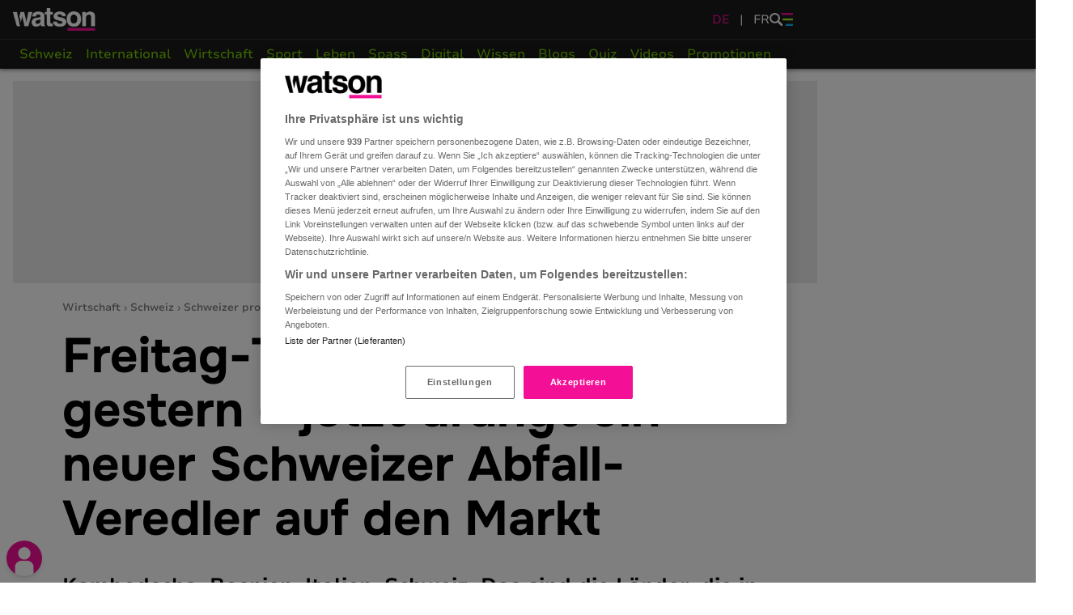

--- FILE ---
content_type: text/html; charset=utf-8
request_url: https://www.watson.ch/wirtschaft/schweiz/579477318-freitag-taschen-waren-gestern-neuer-abfall-veredler-draengt-auf-markt?utm_medium=earned&utm_source=app&utm_rainbowunicorn=0&utm_campaign=share-tracking
body_size: 190727
content:
<!DOCTYPE html>
<html lang="de">
<head>
  <meta charset="utf-8">

  
  <title>Schweizer produziert aus kambodschanischem Abfall Taschen</title>
  

  <meta name="description" content="Kambodscha, Bosnien, Italien, Schweiz. Das sind die Länder, die in jeder Elephbo-Tasche stecken. Die Idee dafür hatte der junge Zürcher Nicolas Huxley. Er macht aus alten asiatischen Zementsäcken Designerstücke. Davon profitiert nicht nur er selber. ">
  <meta name="news_keywords" content="Wirtschaft, Schweiz, Gesellschaft &amp; Politik, Grosse Fragen, Zürich, Umwelt, Best of watson">

  <meta name="robots" content="index,follow,max-snippet:-1,max-image-preview:large,max-video-preview:-1">
  <meta name="page_topic" content="news">

  <!-- Mobile viewport optimization -->
  <meta name="HandheldFriendly" content="True">
  <meta name="MobileOptimized" content="320">

  <meta name="viewport" content="width=device-width, minimum-scale=1.0, maximum-scale=1.0, initial-scale=1.0, shrink-to-fit=no">

  <meta property="og:url" content="https://www.watson.ch/!579477318">
  <meta property="og:title" content="Freitag-Taschen waren gestern – neuer Abfall-Veredler drängt auf Markt">
  <meta property="og:description" content="Kambodscha, Bosnien, Italien, Schweiz. Das sind die Länder, die in jeder Elephbo-Tasche stecken. Die Idee dafür hatte der junge Zürcher Nicolas Huxley. Er macht aus alten asiatischen Zementsäcken Designerstücke. Davon profitiert nicht nur er selber. ">
  <meta property="og:type" content="article">
  <meta property="og:site_name" content="watson.ch">
  <meta property="og:image" content="https://www.watson.ch/imgdb/5b32/Z1200,627/7865585256515795">
  <meta property="og:image:width" content="1200">
  <meta property="og:image:height" content="627">
  <meta property="og:image:alt" content="Freitag-Taschen waren gestern – jetzt drängt ein neuer Schweizer Abfall-Veredler auf den Markt ">

  <meta name="twitter:card" content="summary_large_image">
  <meta name="twitter:site" content="@watson_news">
  <meta name="twitter:title" content="Freitag-Taschen waren gestern – neuer Abfall-Veredler drängt auf Markt">
  <meta name="twitter:description" content="Kambodscha, Bosnien, Italien, Schweiz. Das sind die Länder, die in jeder Elephbo-Tasche stecken. Die Idee dafür hatte der junge Zürcher Nicolas Huxley. Er macht aus alten asiatischen Zementsäcken Designerstücke. Davon profitiert nicht nur er selber. ">
  <meta name="twitter:creator" content="">
  <meta name="twitter:domain" content="watson.ch">
  <meta name="twitter:image:src" content="https://www.watson.ch/imgdb/aea3/Qx,A,0,0,2536,1428,1056,595,422,237/7865585256515795">

  <meta property="article:content_tier" content="free">
  <meta property="article:opinion" content="false">
  <meta property="article:tag" content="Gesellschaft & Politik">
  <meta property="article:tag" content="Wirtschaft">
  <meta property="article:tag" content="Grosse Fragen">
  <meta property="article:tag" content="Schweiz">
  <meta property="article:tag" content="Zürich">
  <meta property="article:tag" content="Umwelt">
  <meta property="article:tag" content="Best of watson">

  <meta name="apple-touch-fullscreen" content="yes">
  <meta name="apple-mobile-web-app-status-bar-style" content="black">
  <meta name="mobile-web-app-capable" content="yes">
  <meta name="apple-itunes-app" content="app-id=794323989, affiliate-data=, app-argument=">

  <meta http-equiv="X-UA-Compatible" content="IE=Edge">
  <meta property="fb:app_id" content="389144027879058">
  <meta property="fb:pages" content="536723559736207">
  <meta name="application-name" content="watson">
  <meta name="msapplication-TileImage" content="https://www.watson.ch/_watsui/static/img/icons/icon_180_ch.png">
  <meta name="msapplication-TileColor" content="#111111">
  <meta name="theme-color" content="#111111">
  <meta name="watsui" content="true">
  <meta property="article:author" content="https://www.facebook.com/profile.php?id=1024839290"/>

  
            <meta name="adnz-title" content="Freitag-Taschen waren gestern – jetzt drängt ein neuer Schweizer Abfall-Veredler auf den Markt ">
            <meta name="adnz-author" content="Felix Burch">
            <meta name="adnz-image" content="https://www.watson.ch/imgdb/dd15/Z700,700/7865585256515795">
            <meta name="adnz-published" content="NaN">
            <meta name="adnz-canonical-url" content="https://www.watson.ch/wirtschaft/schweiz/579477318-freitag-taschen-waren-gestern-neuer-abfall-veredler-draengt-auf-markt">
            <meta name="adnz-kicker" content="">
    


  
<meta property="mrf:canonical" content="https://www.watson.ch/mrf/!579477318" />
<meta property="mrf:tags" content="Story Provider:" />


  <style>/*
! tailwindcss v3.4.7 | MIT License | https://tailwindcss.com
*/*,:after,:before{border:0 solid #e5e7eb;box-sizing:border-box}:after,:before{--tw-content:""}:host,html{line-height:1.5;-webkit-text-size-adjust:100%;font-family:ui-sans-serif,system-ui,sans-serif,Apple Color Emoji,Segoe UI Emoji,Segoe UI Symbol,Noto Color Emoji;font-feature-settings:normal;font-variation-settings:normal;-moz-tab-size:4;-o-tab-size:4;tab-size:4;-webkit-tap-highlight-color:transparent}body{line-height:inherit;margin:0}hr{border-top-width:1px;color:inherit;height:0}abbr:where([title]){-webkit-text-decoration:underline dotted;text-decoration:underline dotted}h1,h2,h3,h4,h5,h6{font-size:inherit;font-weight:inherit}a{color:inherit;text-decoration:inherit}b,strong{font-weight:bolder}code,kbd,pre,samp{font-family:ui-monospace,SFMono-Regular,Menlo,Monaco,Consolas,Liberation Mono,Courier New,monospace;font-feature-settings:normal;font-size:1em;font-variation-settings:normal}small{font-size:80%}sub,sup{font-size:75%;line-height:0;position:relative;vertical-align:baseline}sub{bottom:-.25em}sup{top:-.5em}table{border-collapse:collapse;border-color:inherit;text-indent:0}button,input,optgroup,select,textarea{color:inherit;font-family:inherit;font-feature-settings:inherit;font-size:100%;font-variation-settings:inherit;font-weight:inherit;letter-spacing:inherit;line-height:inherit;margin:0;padding:0}button,select{text-transform:none}button,input:where([type=button]),input:where([type=reset]),input:where([type=submit]){-webkit-appearance:button;background-color:transparent;background-image:none}:-moz-focusring{outline:auto}:-moz-ui-invalid{box-shadow:none}progress{vertical-align:baseline}::-webkit-inner-spin-button,::-webkit-outer-spin-button{height:auto}[type=search]{-webkit-appearance:textfield;outline-offset:-2px}::-webkit-search-decoration{-webkit-appearance:none}::-webkit-file-upload-button{-webkit-appearance:button;font:inherit}summary{display:list-item}blockquote,dd,dl,figure,h1,h2,h3,h4,h5,h6,hr,p,pre{margin:0}fieldset{margin:0}fieldset,legend{padding:0}menu,ol,ul{list-style:none;margin:0;padding:0}dialog{padding:0}textarea{resize:vertical}input::-moz-placeholder,textarea::-moz-placeholder{color:#9ca3af;opacity:1}input::placeholder,textarea::placeholder{color:#9ca3af;opacity:1}[role=button],button{cursor:pointer}:disabled{cursor:default}audio,canvas,embed,iframe,img,object,svg,video{display:block;vertical-align:middle}img,video{height:auto;max-width:100%}[hidden]{display:none}a{color:#00c6ff}*,:after,:before{--tw-border-spacing-x:0;--tw-border-spacing-y:0;--tw-translate-x:0;--tw-translate-y:0;--tw-rotate:0;--tw-skew-x:0;--tw-skew-y:0;--tw-scale-x:1;--tw-scale-y:1;--tw-pan-x: ;--tw-pan-y: ;--tw-pinch-zoom: ;--tw-scroll-snap-strictness:proximity;--tw-gradient-from-position: ;--tw-gradient-via-position: ;--tw-gradient-to-position: ;--tw-ordinal: ;--tw-slashed-zero: ;--tw-numeric-figure: ;--tw-numeric-spacing: ;--tw-numeric-fraction: ;--tw-ring-inset: ;--tw-ring-offset-width:0px;--tw-ring-offset-color:#fff;--tw-ring-color:rgba(59,130,246,.5);--tw-ring-offset-shadow:0 0 #0000;--tw-ring-shadow:0 0 #0000;--tw-shadow:0 0 #0000;--tw-shadow-colored:0 0 #0000;--tw-blur: ;--tw-brightness: ;--tw-contrast: ;--tw-grayscale: ;--tw-hue-rotate: ;--tw-invert: ;--tw-saturate: ;--tw-sepia: ;--tw-drop-shadow: ;--tw-backdrop-blur: ;--tw-backdrop-brightness: ;--tw-backdrop-contrast: ;--tw-backdrop-grayscale: ;--tw-backdrop-hue-rotate: ;--tw-backdrop-invert: ;--tw-backdrop-opacity: ;--tw-backdrop-saturate: ;--tw-backdrop-sepia: ;--tw-contain-size: ;--tw-contain-layout: ;--tw-contain-paint: ;--tw-contain-style: }::backdrop{--tw-border-spacing-x:0;--tw-border-spacing-y:0;--tw-translate-x:0;--tw-translate-y:0;--tw-rotate:0;--tw-skew-x:0;--tw-skew-y:0;--tw-scale-x:1;--tw-scale-y:1;--tw-pan-x: ;--tw-pan-y: ;--tw-pinch-zoom: ;--tw-scroll-snap-strictness:proximity;--tw-gradient-from-position: ;--tw-gradient-via-position: ;--tw-gradient-to-position: ;--tw-ordinal: ;--tw-slashed-zero: ;--tw-numeric-figure: ;--tw-numeric-spacing: ;--tw-numeric-fraction: ;--tw-ring-inset: ;--tw-ring-offset-width:0px;--tw-ring-offset-color:#fff;--tw-ring-color:rgba(59,130,246,.5);--tw-ring-offset-shadow:0 0 #0000;--tw-ring-shadow:0 0 #0000;--tw-shadow:0 0 #0000;--tw-shadow-colored:0 0 #0000;--tw-blur: ;--tw-brightness: ;--tw-contrast: ;--tw-grayscale: ;--tw-hue-rotate: ;--tw-invert: ;--tw-saturate: ;--tw-sepia: ;--tw-drop-shadow: ;--tw-backdrop-blur: ;--tw-backdrop-brightness: ;--tw-backdrop-contrast: ;--tw-backdrop-grayscale: ;--tw-backdrop-hue-rotate: ;--tw-backdrop-invert: ;--tw-backdrop-opacity: ;--tw-backdrop-saturate: ;--tw-backdrop-sepia: ;--tw-contain-size: ;--tw-contain-layout: ;--tw-contain-paint: ;--tw-contain-style: }.container{width:100%}@media (min-width:640px){.container{max-width:640px}}@media (min-width:768px){.container{max-width:768px}}@media (min-width:1024px){.container{max-width:1024px}}@media (min-width:1280px){.container{max-width:1280px}}@media (min-width:1536px){.container{max-width:1536px}}@tailwind utilities;@font-face{font-display:swap;font-family:Onest;font-style:normal;font-weight:700;src:url(/_watsui/static/fonts/Onest-Bold.woff2?v=2) format("woff2"),url(/_watsui/static/fonts/Onest-Bold.woff?v=2) format("woff")}@font-face{font-display:swap;font-family:Onest;font-style:normal;font-weight:800;src:url(/_watsui/static/fonts/Onest-ExtraBold.woff2?v=2) format("woff2"),url(/_watsui/static/fonts/Onest-ExtraBold.woff?v=2) format("woff")}@font-face{font-display:swap;font-family:Onest;font-style:normal;font-weight:900;src:url(/_watsui/static/fonts/Onest-Black.woff2?v=2) format("woff2"),url(/_watsui/static/fonts/Onest-Black.woff?v=2) format("woff")}@font-face{font-display:swap;font-family:Nunito Sans;font-style:normal;font-weight:400;src:url(/_watsui/static/fonts/NunitoSans_7pt-Regular.woff2?v=2) format("woff2"),url(/_watsui/static/fonts/NunitoSans_7pt-Regular.woff?v=2) format("woff")}@font-face{font-display:swap;font-family:Nunito Sans;font-style:normal;font-weight:600;src:url(/_watsui/static/fonts/NunitoSans_7pt-SemiBold.woff2?v=2) format("woff2"),url(/_watsui/static/fonts/NunitoSans_7pt-SemiBold.woff?v=2) format("woff")}@font-face{font-display:swap;font-family:Nunito Sans;font-style:normal;font-weight:700;src:url(/_watsui/static/fonts/NunitoSans_7pt-Bold.woff2?v=2) format("woff2"),url(/_watsui/static/fonts/NunitoSans_7pt-Bold.woff?v=2) format("woff")}@font-face{ascent-override:76%;descent-override:0%;font-family:Adjusted Verdana Fallback;line-gap-override:64%;size-adjust:98%;src:local(Verdana)}body{font-family:Nunito Sans,Adjusted Verdana Fallback,sans-serif}body:is([data-mode=dark] *){--tw-bg-opacity:1;background-color:rgb(0 0 0/var(--tw-bg-opacity))}input{outline:2px solid transparent;outline-offset:2px}input::-webkit-date-and-time-value{text-align:left}@media screen and (-webkit-min-device-pixel-ratio:0){input,select,textarea{font-size:16px}}.wrapper{box-sizing:content-box;margin-left:auto;margin-right:auto;padding-top:2.5rem;position:relative}@media (min-width:768px){.wrapper{padding-top:3rem}}@media (min-width:1024px){.wrapper{padding-top:5.25rem;width:1026px}}.app_view .wrapper{padding-top:0}@media screen and (min-width:1191px){.watson-footer,.wrapper{padding-right:300px}}.dfp_ad>div{margin-left:auto;margin-right:auto}.seiten_ad.commercial{margin-left:1026px;position:fixed}.watson-cluster.cluster-commercial{border-bottom-width:0;border-left-width:0;border-right-width:0}@media (min-width:768px){.watson-cluster.cluster-commercial{border-left-width:1rem;border-right-width:1rem}}.fat_wrapper{border-top-width:.25rem}.fat_wrapper:has(.cluster-commercial:nth-child(2) .minHeight){border-top-width:10px}@media (min-width:768px){.fat_wrapper:has(.cluster-commercial:nth-child(2) .minHeight){border-top-width:1rem}}.app_view .fat_wrapper:has(.commercial_delivered[data-ad=quer-wp0]){border-top-width:10px}.cluster-commercial:has(.minHeight){border-bottom-width:10px}@media (min-width:768px){.cluster-commercial:has(.minHeight){border-bottom-width:1rem}}.app_view .cluster-commercial:has(.commercial_delivered[data-ad=quer-wp0]){border-bottom-width:10px}.insert .commercial_delivered[data-ad=quer-wp0]:not(:empty):before,.jumbo .dfp_ad.minHeight:before,.watson-cluster .commercial_delivered[data-ad=quer-wp0]:not(:empty):before{display:none}.dfp_ad.commercial_delivered:has(.teads-inread){margin:0;padding:0}.jumbo:has(.teads-inread),.jumbo:has(.teads-player){left:-1rem}@media (min-width:768px){.jumbo:has(.teads-inread),.jumbo:has(.teads-player){left:auto;width:60%}}#dfp_ad_promo_box_01,#dfp_ad_promo_box_02{margin:0;padding:0}#dfp_ad_promo_box_01:before,#dfp_ad_promo_box_02:before{content:var(--tw-content);display:none}#dfp_ad_promo_box_01.commercial_delivered:not(:empty),#dfp_ad_promo_box_02.commercial_delivered:not(:empty){height:100%}#dfp_ad_promo_box_01.commercial_delivered:not(:empty)~.watson_loader,#dfp_ad_promo_box_01.commercial_empty~.watson_loader,#dfp_ad_promo_box_01~.watson-teaser,#dfp_ad_promo_box_02.commercial_delivered:not(:empty)~.watson_loader,#dfp_ad_promo_box_02.commercial_empty~.watson_loader,#dfp_ad_promo_box_02~.watson-teaser{display:none}#dfp_ad_promo_box_01.commercial_empty~.watson-teaser,#dfp_ad_promo_box_02.commercial_empty~.watson-teaser{display:block}.watson-prompt{background:#0a0a0a}.watson-prompt input,.watson-prompt__textarea>textarea{font-family:Open Sans,sans-serif}.watson-prompt__rating{background:#0a0a0a}.watson-prompt__rating-label{color:#ababab}.watson-prompt__textarea>.watson-form__textarea{margin-bottom:1.5rem;resize:none}@media (min-width:640px){.watson-prompt{height:485px;width:375px}.watson-prompt.watson-prompt__thank-you{height:270px}.watson-prompt__textarea{padding-bottom:1rem}}.watson-author-teaser{margin-left:-10px}.cluster .watson-author-teaser{margin-bottom:1rem}.watson-author-teaser.minimized .watson-author-teaser__content{height:14rem}.social-bubble{background-size:60%}.social-bubble.instagram{background-size:100%}.watson-author-teaser:not(.short).minimized .watson-author-teaser__footer:before{background:linear-gradient(180deg,hsla(0,0%,9%,0),hsla(0,0%,9%,.9) 70%,#181818);content:"";height:3rem;left:0;margin-top:-1px;position:absolute;top:-3rem;width:100%}.watson-author-teaser.short .watson-author-teaser__opener{display:none}.watson-author-teaser__opener:before{background-image:url(/_watsui/static/images/i_arrow--down.svg);background-position:50%;background-repeat:no-repeat;background-size:contain;content:"";display:block;height:.625rem;transform:rotate(180deg);width:1rem}.watson-author-teaser.minimized .watson-author-teaser__opener:before{margin-top:2px;transform:rotate(0deg)}@media (min-width:768px){.watson-author-teaser{margin-left:0}.watson-author-teaser.minimized .watson-author-teaser__content{height:calc(100px + 3.5rem)}.watson-author-teaser:not(.minimized) .watson-author-teaser__content{height:auto}.watson-author-teaser.short .watson-author-teaser__footer{display:none}}@keyframes ticker{0%{transform:translate3d(100%,0,0);visibility:visible}to{transform:translate3d(-100%,0,0)}}@keyframes ticker2{0%{transform:translateZ(0);visibility:visible}to{transform:translate3d(-200%,0,0)}}.watson-breaking-banner-news__ticker{animation:ticker 30s linear -30s infinite;white-space:nowrap;will-change:transform}.watson-breaking-banner-news__ticker:nth-child(2){animation:ticker2 30s linear -15s infinite}.wrapper.breaking-banner-news-wrapper{padding-top:5rem}@media (min-width:768px){.wrapper.breaking-banner-news-wrapper{padding-top:6rem}}@media (min-width:1024px){.wrapper.breaking-banner-news-wrapper{padding-top:8rem}}.breaking_news:before{border-radius:9999px;height:2rem;width:2rem;--tw-bg-opacity:1;background-color:rgb(255 255 255/var(--tw-bg-opacity));background-position:50%;background-repeat:no-repeat;--tw-shadow:0 4px 6px -1px rgba(0,0,0,.1),0 2px 4px -2px rgba(0,0,0,.1);--tw-shadow-colored:0 4px 6px -1px var(--tw-shadow-color),0 2px 4px -2px var(--tw-shadow-color);background-image:url(/_watsui/static/images/icon_hate_dark.png);background-size:1rem;box-shadow:var(--tw-ring-offset-shadow,0 0 #0000),var(--tw-ring-shadow,0 0 #0000),var(--tw-shadow);content:""}.watson-carousel-teaser{max-width:994px}.watson-carousel-teaser__slider::-webkit-scrollbar{display:none}.watson-carousel-teaser__slider{scroll-snap-type:x mandatory}.watson-carousel-teaser__item{background-color:hsla(0,0%,80%,.2);scroll-snap-align:center;width:250px}.watson-carousel-teaser-card__image{height:120px;width:120px}.watson-carousel-teaser-card__title{display:-webkit-box;-webkit-box-orient:vertical;overflow:hidden;-webkit-line-clamp:3}@media (min-width:1024px){.watson-carousel-teaser__slider{scroll-snap-type:none}.watson-carousel-teaser__item{scroll-snap-align:none}.watson-carousel-teaser:after{background:linear-gradient(270deg,hsla(0,0%,9%,0),hsla(0,0%,9%,.9) 80%,#181818);background:linear-gradient(90deg,hsla(0,0%,9%,0),hsla(0,0%,9%,.9) 80%,#181818);bottom:0;content:"";position:absolute;right:0;top:0;width:2rem}}.watson-cluster{border-bottom-width:4px;border-style:solid;--tw-border-opacity:1;border-color:rgb(255 255 255/var(--tw-border-opacity));--tw-bg-opacity:1;background-color:rgb(255 255 255/var(--tw-bg-opacity))}.watson-cluster:is([data-mode=dark] *){--tw-border-opacity:1;border-color:rgb(0 0 0/var(--tw-border-opacity));--tw-bg-opacity:1;background-color:rgb(0 0 0/var(--tw-bg-opacity))}@media (min-width:768px){.watson-cluster{border-bottom-width:1rem;border-left-width:1rem;border-right-width:1rem}}.watson-cluster:last-of-type{border-bottom-width:0}@media (min-width:768px){.watson-cluster:last-of-type{border-bottom-width:1rem}}.watson-cluster:has(script[data-component]:last-child){display:none}@media (min-width:768px){.cluster_1_1{display:grid;grid-template-columns:repeat(12,minmax(0,1fr))}}.cluster_2_3,.cluster_2_4,.cluster_2_5,.cluster_2_6{display:grid;gap:.25rem;grid-template-columns:repeat(1,minmax(0,1fr))}.cluster_2_3>.watson-quiz__answer>.watson-quiz__answer_image>span,.cluster_2_3>.watson-quiz__answer>.watson-quiz__answer_text_image>span,.cluster_2_4>.watson-quiz__answer>.watson-quiz__answer_image>span,.cluster_2_4>.watson-quiz__answer>.watson-quiz__answer_text_image>span,.cluster_2_5>.watson-quiz__answer>.watson-quiz__answer_image>span,.cluster_2_5>.watson-quiz__answer>.watson-quiz__answer_text_image>span,.cluster_2_6>.watson-quiz__answer>.watson-quiz__answer_image>span,.cluster_2_6>.watson-quiz__answer>.watson-quiz__answer_text_image>span{padding-left:0!important}@media (min-width:768px){.cluster_2_3,.cluster_2_4,.cluster_2_5,.cluster_2_6{gap:1rem;grid-template-columns:repeat(2,minmax(0,1fr))}}.cluster_3_6,.cluster_3_7,.cluster_3_8,.cluster_3_9{display:grid;gap:.25rem;grid-template-columns:repeat(1,minmax(0,1fr))}.cluster_3_6>.watson-quiz__answer>.watson-quiz__answer_image>span,.cluster_3_6>.watson-quiz__answer>.watson-quiz__answer_text_image>span,.cluster_3_7>.watson-quiz__answer>.watson-quiz__answer_image>span,.cluster_3_7>.watson-quiz__answer>.watson-quiz__answer_text_image>span,.cluster_3_8>.watson-quiz__answer>.watson-quiz__answer_image>span,.cluster_3_8>.watson-quiz__answer>.watson-quiz__answer_text_image>span,.cluster_3_9>.watson-quiz__answer>.watson-quiz__answer_image>span,.cluster_3_9>.watson-quiz__answer>.watson-quiz__answer_text_image>span{padding-left:0!important}@media (min-width:768px){.cluster_3_6,.cluster_3_7,.cluster_3_8,.cluster_3_9{grid-template-columns:repeat(3,minmax(0,1fr))}.cluster_3_6,.cluster_3_7,.cluster_3_8{gap:1rem}}@media (min-width:1024px){.cluster_3_9{gap:1rem}}.cluster_4_2{display:grid;gap:.25rem;grid-template-columns:repeat(1,minmax(0,1fr))}.cluster_4_2>.watson-quiz__answer>.watson-quiz__answer_image>span,.cluster_4_2>.watson-quiz__answer>.watson-quiz__answer_text_image>span{padding-left:0!important}@media (min-width:768px){.cluster_4_2{grid-template-columns:repeat(3,minmax(0,1fr))}}@media (min-width:1024px){.cluster_4_2{gap:1rem}}.watson-card{position:relative}.cluster_1_1 .watson-card{grid-column:span 12/span 12}.cluster_2_3 .watson-title__teaser,.cluster_2_4 .watson-title__teaser,.cluster_2_5 .watson-title__teaser,.cluster_2_6 .watson-title__teaser,.cluster_4_2 .watson-title__teaser,.watson-teaser__jumbo .watson-title__teaser{font-size:20px;line-height:34px}@media (max-width:375px){.cluster_2_3 .watson-title__teaser,.cluster_2_4 .watson-title__teaser,.cluster_2_5 .watson-title__teaser,.cluster_2_6 .watson-title__teaser,.cluster_4_2 .watson-title__teaser,.watson-teaser__jumbo .watson-title__teaser{font-size:18px;line-height:30px}}@media (min-width:1024px){.cluster_2_3 .watson-title__teaser,.cluster_2_4 .watson-title__teaser,.cluster_2_5 .watson-title__teaser,.cluster_2_6 .watson-title__teaser,.cluster_4_2 .watson-title__teaser,.watson-teaser__jumbo .watson-title__teaser{font-size:26px;line-height:41px}}.cluster_4_1 .watson-teaser__jumbo-compact .watson-title,.cluster_5_1 .watson-teaser__jumbo-compact .watson-title,.watson-teaser__compact .watson-title{font-size:16px;line-height:23px}@media (min-width:768px){.cluster_4_1 .watson-teaser__jumbo-compact .watson-title,.cluster_5_1 .watson-teaser__jumbo-compact .watson-title,.watson-teaser__compact .watson-title{font-size:14px;line-height:20px}}.cluster_3_6 .watson-title__teaser,.cluster_3_7 .watson-title__teaser,.cluster_3_8 .watson-title__teaser{font-size:18px;line-height:30px}@media (min-width:768px){.cluster_3_6 .watson-title__teaser,.cluster_3_7 .watson-title__teaser,.cluster_3_8 .watson-title__teaser{font-size:14px;line-height:24px}}@media (min-width:1024px){.cluster_3_6 .watson-title__teaser,.cluster_3_7 .watson-title__teaser,.cluster_3_8 .watson-title__teaser{font-size:16px;line-height:26px}}.cluster .watson-comments-highlights{margin-left:-10px}.watson-ch__slider::-webkit-scrollbar{display:none}.watson-ch__story .watson-avatar__bubble{border-style:solid;border-width:1px;flex:none;height:1.5rem;width:1.5rem;--tw-border-opacity:1;border-color:rgb(244 15 151/var(--tw-border-opacity));--tw-bg-opacity:1;background-color:rgb(0 0 0/var(--tw-bg-opacity))}.watson-ch__box,.watson-ch__storyTitle{background-color:#333}.watson-ch__storyTitle,.watson-ch__text{display:-webkit-box;-webkit-box-orient:vertical}.watson-ch__storyTitle{-webkit-line-clamp:3}.watson-ch__text{-webkit-line-clamp:5}.watson-dashboard input,.watson-dashboard textarea{font-family:Open Sans,sans-serif;font-weight:600;outline:2px solid transparent;outline-offset:2px}.cta-text:after,.watson-dashboard__back:after{background-image:url(/_watsui/static/images/i_link_arrow--right.svg);content:"";display:block;height:.875rem;position:relative;width:.5rem}.watson-dashboard__subback:after{display:block}.watson-dashboard__settings-url:after,.watson-dashboard__subback:after{background-image:url(/_watsui/static/images/i_link_arrow--right_small.svg);content:"";height:14.38px;width:8.51px}.watson-dashboard__settings-url:after{display:inline-block;left:10px;position:relative;top:3px;transform:rotate(180deg)}.cta-close:after{background-image:url(/_watsui/static/images/i_link_close.svg);content:"";display:block;height:.625rem;width:.625rem}.cta-add:after{background-image:url(/_watsui/static/images/i_link_add.svg);content:"";display:block;height:.75rem;width:13px}.watson-dashboard__profile:after{background-image:url(/_watsui/static/images/icon_profile_edit.svg);content:"";display:flex;height:30px;left:-35px;position:absolute;top:15px;width:30px}.watson-dashboard__back:after{transform:rotate(180deg)}.watson-dashboard__logo{background-image:url(/_watsui/static/images/logo_watson_w_black.png)}.watson-dashboard__logo_de{background-image:url(/_watsui/static/images/logo_watson_w_black_de.png)}.lr-icon-apple{background-image:url(/_watsui/static/img/icons/apple_1.svg);background-size:1rem;border-radius:2px;height:34px;margin-left:5px;margin-top:3px;width:78px}.watson-dashboard .watson-form__checkbox__text{font-weight:600}.watson-dashboard__slider::-webkit-scrollbar{display:none}.watson-profile__account-list>li{background:#292929;border:1px solid #474747}.watson-dashboard__tabs:after{border-bottom:1px solid #474747;bottom:1px;content:"";left:0;position:absolute;right:0}.watson-tab{border-bottom-width:3px}.watson-tab.disabled{pointer-events:none}.watson-dashboard__tabs .watson-tabs li:first-child{padding-left:1rem}.watson-dashboard__tabs .watson-tabs li:last-child{padding-right:1rem}.watson-dashboard__subheader{border-bottom:1px solid #474747;border-top:1px solid #474747}.watson-dashboard__password{background-image:url(/_watsui/static/images/icon_eye_closed.svg);background-size:19px 14px}.watson-dashboard__password,.watson-dashboard__password.open{background-position:calc(100% - 1rem);background-repeat:no-repeat;cursor:pointer;display:block;float:right;height:18px;position:relative;top:-33px;width:42px}.watson-dashboard__password.open{background-image:url(/_watsui/static/images/icon_eye.svg);background-size:19px 18px}input.watson-dashboard__input{-webkit-appearance:none;-moz-appearance:none;appearance:none;border-width:0;box-sizing:border-box;display:block;font-size:15px;line-height:1.25rem;line-height:1.625;margin-bottom:0;padding:1rem;position:relative;width:100%;--tw-text-opacity:1;background-color:hsla(0,0%,100%,.1);border-left:3px solid transparent;color:rgb(255 255 255/var(--tw-text-opacity));outline:2px solid transparent;outline-offset:2px}.dashboard_upload{background-image:url(/_watsui/static/images/icon_upload.svg);background-repeat:no-repeat;background-size:21px 20px;display:inline-block;height:20px;position:relative;right:15px;top:3px;width:21px}.row-list__text{display:-webkit-box;-webkit-line-clamp:2;-webkit-box-orient:vertical;overflow:hidden}body .grecaptcha-badge{opacity:0;visibility:hidden}body.show_recaptcha .grecaptcha-badge{opacity:1;visibility:visible}.watson-discussion__form,.watson-discussion__header{background-color:#181818}.watson-discussion__header{border-bottom:1px solid hsla(0,0%,100%,.1)}.watson-discussion__form .watson-form__action{border-top:1px solid hsla(0,0%,100%,.1)}.watson-discussion__title_sign{background-color:#f40f97;font-stretch:condensed;transform:rotate(-5deg)}.watson-discussion__avatar.watson-avatar__bubble{height:3.5rem;width:3.5rem}.watson-discussion__form:not(.full):not(.expired){background-color:transparent;padding-bottom:0}.watson-discussion__form_container,.watson-form__file__selected{height:50px}.watson-discussion__form:not(.full) .watson-discussion__form_container{height:2.25rem}.watson-discussion__form .watson-form__input.open,.watson-discussion__form:not(.full) .watson-discussion__form_container.open,.watson-discussion__form_container.open{display:block;height:auto}.watson-discussion__form_fields,.watson-form__file__selected{background-color:hsla(0,0%,100%,.1)}.watson-discussion__form:not(.full) .watson-discussion__form_fields,.watson-discussion__form:not(.full) .watson-form__file__selected{background-color:#eee;margin-left:0;margin-right:0}.watson-discussion__form input.watson-form__input,.watson-discussion__form input.watson-form__submit,.watson-discussion__form textarea.watson-form__textarea{border-width:0;font-size:15px;font-weight:600;line-height:1.25rem}.watson-discussion__form input.watson-form__input,.watson-discussion__form textarea.watson-form__textarea{background-color:transparent;line-height:1.375;margin-bottom:0}.watson-discussion__form .watson-form__textarea{min-height:7rem}.watson-discussion__form:not(.full) .watson-form__textarea{line-height:1.375;padding:.5rem}.watson-discussion__form:not(.full) .watson-form__file__selected,.watson-discussion__form:not(.full) .watson-form__input{padding-left:.5rem;padding-right:.5rem}.watson-discussion__form:not(.full) .watson-form__file__selected,.watson-discussion__form:not(.full) .watson-form__input,.watson-discussion__form:not(.full) .watson-form__textarea{color:#222}.watson-discussion__form:not(.full) .watson-discussion__form_label{color:#717171}.watson-discussion__form:not(.full) .watson-form__count{--tw-text-opacity:1;color:rgb(0 0 0/var(--tw-text-opacity))}.watson-form__file__trash_bin{background-image:url(/_watsui/static/images/icon_trash-bin_white.svg);height:20px;width:19px}.watson-discussion__form:not(.full) .watson-form__file__trash_bin{background-image:url(/_watsui/static/images/icon_trash-bin_black.svg)}.watson-discussion__form .watson-form__textarea::-moz-placeholder{color:hsla(0,0%,100%,.5)}.watson-discussion__form .watson-form__textarea::placeholder{color:hsla(0,0%,100%,.5)}.watson-discussion__form:not(.full) .watson-form__textarea::-moz-placeholder{color:#a5a5a5}.watson-discussion__form:not(.full) .watson-form__textarea::placeholder{color:#a5a5a5}.watson-discussion__form .watson-form__input{display:none;padding-bottom:0;padding-top:0}.watson-discussion__form.light .watson-discussion__form_options{padding-left:.75rem;padding-right:.75rem}.icon_camera{background-color:#7cd401;height:20px;-webkit-mask:url(/_watsui/static/images/i_form-file--camera.svg);mask:url(/_watsui/static/images/i_form-file--camera.svg);width:21px}.watson-discussion__form.light .watson-discussion__form_info{border-width:0;color:#717171;padding-bottom:1rem;padding-left:0;padding-right:0}.watson-discussion .watson-form__submit,.watson-discussion__form .watson-form__submit{border-width:0;margin-bottom:0;padding:.75rem}.watson-discussion__form:not(.full) .watson-form__submit{font-size:15px;line-height:1.25rem}.watson-discussion__comment>.col-right{margin-bottom:2rem}.watson-discussion__section_title{border-bottom:1px solid #eee;color:#f40f97}.watson-discussion__section_title:before{background-image:url(/_watsui/static/images/icon_love_magenta.png);background-size:contain;content:"";display:inline-block;height:1rem;margin-right:.5rem;width:1rem}.watson-discussion__top_comments .watson-discussion__comment__link_to_comment{display:block}.watson-discussion__comment__link_to_comment:after{background-image:url(/_watsui/static/images/i_link_arrow--right.svg);content:"";display:inline-block;height:14px;margin-left:.5rem;vertical-align:bottom;width:8px}.watson-discussion__comment:not(:last-child)>.col-left:before,.watson-discussion__top_comment:not(:last-child)>.col-left:before{border-left:4px solid #ebebeb;bottom:0;content:"";left:50%;position:absolute;right:0;top:0;transform:translateX(-2px)}.badge_vl0{fill:#f31699}.badge_vl1{fill:#00c6ff}.badge_vl2{fill:#cd7f32}.badge_vl3{fill:silver}.badge_vl4{fill:#d4af37}.badge_vl5{fill:url(#user_diamond)}.badge_vl1,.badge_vl2,.badge_vl3,.badge_vl4,.badge_vl5{filter:drop-shadow(0 0 5px rgba(0,0,0,.2));transform-origin:center}.watson-sorting__newest,.watson-sorting__oldest{flex:1 1 50%;padding-bottom:13px;padding-top:13px}.watson-sorting__newest.active,.watson-sorting__oldest.active{--tw-bg-opacity:1;background-color:rgb(244 15 151/var(--tw-bg-opacity));--tw-text-opacity:1;color:rgb(255 255 255/var(--tw-text-opacity))}.watson-sorting__newest:after,.watson-sorting__oldest:after{background-position:50%;background-repeat:no-repeat;background-size:contain;content:"";height:.75rem;margin-left:.5rem;width:.75rem}.watson-sorting__newest:after{background-image:url(/_watsui/static/images/icon_arrow-down_black.svg)}.watson-sorting__newest.active:after{background-image:url(/_watsui/static/images/icon_arrow-down_white.svg)}.watson-sorting__oldest:after{background-image:url(/_watsui/static/images/icon_arrow-up_black.svg)}.watson-sorting__oldest.active:after{background-image:url(/_watsui/static/images/icon_arrow-up_white.svg)}.watson-discussion__comment__info,.watson-discussion__comment__tools{color:#a5a5a5}.watson-discussion__comment__info span:before{color:#f40f97;content:"•";margin-left:.5rem;margin-right:.5rem}.watson-discussion__comment__main.highlight{color:#ff9500}.vote_hate,.vote_love,.watson-discussion__comment__link_to_comment{color:#00c6ff}.share_fb,.share_mail,.share_tw{background-color:#ccc}.vote_love{background-image:url(/_watsui/static/images/icon_love_grey.png)}.vote_love.voted,.vote_love:hover,.vote_love:not(.voted).highlight:hover{background-image:url(/_watsui/static/images/icon_love_magenta.png)}.vote_love:not(.voted).highlight{background-image:url(/_watsui/static/images/icon_love_dark.png)}.vote_hate{background-image:url(/_watsui/static/images/icon_hate_grey.png)}.vote_hate.voted,.vote_hate:hover,.vote_hate:not(.voted).highlight:hover{background-image:url(/_watsui/static/images/icon_hate_magenta.png)}.vote_hate:not(.voted).highlight{background-image:url(/_watsui/static/images/icon_hate_dark.png)}.share_fb{background-image:url(/_watsui/static/images/icon_facebook_white.png);background-position:right -3px bottom;background-size:110%}.share_tw{background-image:url(/_watsui/static/img/socialicons/icon_filled_x.svg);background-size:70%}.share_mail{background-image:url(/_watsui/static/images/icon_mail_white.png);background-size:80%}.watson-discussion__button__show_all .icon_speech_bubble{background-image:url(/_watsui/static/images/icon_speech_bubble.svg);height:35px;left:2rem;top:-.75rem;width:39px}.watson-discussion__button__show_all .watson_loader,.watson-form__action .watson_loader{height:40px;margin-left:-20px;margin-top:-20px;width:40px}.watson-discussion__form.full .watson-form__action .watson_loader{margin-top:calc(-20px + .75rem)}.watson-discussion__suport_widget_arrow_up{bottom:-12px;left:39px}@media (min-width:768px){.watson-discussion{border:1px solid #eee}}.watson-duel__item>div{height:24rem}.watson-duel__item_title{bottom:3rem;text-shadow:2px 2px 9px rgba(0,0,0,.75)}.watson-duel__battlefield_badge{background-image:url(/_watsui/static/images/icon_duel_centerbadge.png);border-radius:50%;box-shadow:2px 2px 9px 0 rgba(0,0,0,.2);height:7.2em;left:50%;margin:-3.6em 0 0 -3.6em;top:50%;transition:transform .5s ease;width:7.2em}.watson-duel__battlefield_badge.animation{transform:rotate(1turn)}.watson-duel__battlefield_badge.vote_percentage.animation{transform:none}.watson-duel__item{webkit-transition:all .5s ease;transition:all .5s ease}.watson-duel__item>div>img.loaded{webkit-transition:all .4s ease;transition:all .4s ease}.watson-duel__item.animation{opacity:0;transform:scale(0)}.watson-duel__item.vote_percentage.animation{opacity:1;transform:none}.watson-duel__item_heart{background-image:url(/_watsui/static/images/icon_love_dark.png);bottom:12px;left:12px;transition:transform .5s ease}.watson-duel__item.animation .watson-duel__item_heart,.watson-duel__item:hover .watson-duel__item_heart{background-image:url(/_watsui/static/images/icon_love_magenta.png)}.watson-duel__item.thunder .watson-duel__item_heart{background-image:url(/_watsui/static/images/icon_hate_dark.png)}.watson-duel__item.thunder>div>img{-moz-filter:blur(2px);-o-filter:blur(2px);-ms-filter:blur(2px);filter:blur(2px)}.watson-duel__item_infotitle{margin-bottom:0;transition:opacity .4s ease}.watson-duel__item_infotext{transition:opacity .4s ease}.watson-duel__ranking__item>img{background:#f40f97}.watson-duel__ranking img{width:100%}.watson-duel input[type=button]{-webkit-appearance:none;-moz-appearance:none;appearance:none;border-radius:.25rem;border-width:0;cursor:pointer;font-size:17px;line-height:1.25rem;margin:0;padding:.75rem;width:100%;--tw-text-opacity:1;background:#7cd401;color:rgb(255 255 255/var(--tw-text-opacity))}.watson-duel__ranking_header_title{color:#f40f97}.watson-duel__ranking_header_date{color:#888;top:9px}.watson-duel__ranking__number{left:12px;top:12px}.watson-duel__ranking__number,.watson-duel__ranking__text{-webkit-text-shadow:2px 2px 9px rgba(0,0,0,.75);text-shadow:2px 2px 9px rgba(0,0,0,.75)}.watson-duel__ranking__text{top:50%}.watson-duel__item_score,.watson-duel__ranking__text_title{-webkit-text-shadow:2px 2px 9px rgba(0,0,0,.75);text-shadow:2px 2px 9px rgba(0,0,0,.75)}.watson-duel__item_score{top:50%}@media (min-width:768px){.watson-duel__item>div>img{min-height:500px}.watson-duel__ranking img{width:10rem}.watson-duel__item>div{height:auto}.watson-duel_item_info{background:#fff!important}.watson-duel__battlefield_badge{top:38%}.watson-duel__ranking__item{box-shadow:2px 2px 9px 0 rgba(0,0,0,.2)}.watson-duel__ranking__text{color:#222;-webkit-text-shadow:none;text-shadow:none;top:0}.watson-duel__ranking__facebook{background-image:url(/_watsui/static/images/icon_facebook_blue.png)}.watson-duel__ranking__twitter{background-image:url(/_watsui/static/images/icon_twitter_blue.png)}.watson-duel__ranking__text_title{-webkit-text-shadow:none;text-shadow:none}}.watson-error a,.watson-error div,.watson-error h1{font-family:Nunito Sans,ui-sans-serif,system-ui,-apple-system,BlinkMacSystemFont,Segoe UI,Roboto,Helvetica Neue,Arial,Noto Sans,sans-serif,Apple Color Emoji,Segoe UI Emoji,Segoe UI Symbol,Noto Color Emoji}.watson-footer-navi .w-icon{background-image:url(/_watsui/static/images/logo_watson_w_grey.png);background-position:0;background-repeat:no-repeat;background-size:1rem;padding-left:1.5rem}.watson-form{background-color:#181818}.watson-form-field:not(:last-child){margin-bottom:1.5rem}input.watson-form__date,input.watson-form__input,input.watson-form__slider,input.watson-form__submit,select.watson-form__select,textarea.watson-form__textarea{-webkit-appearance:none;-moz-appearance:none;appearance:none;border-radius:.25rem;border-width:0;border-left:3px transparent;border-style:solid;margin-bottom:0;position:relative;width:100%;--tw-bg-opacity:1;background-color:rgb(51 51 51/var(--tw-bg-opacity));font-size:14px;line-height:1.25rem;padding:1rem;--tw-text-opacity:1;color:rgb(255 255 255/var(--tw-text-opacity));outline:2px solid transparent;outline-offset:2px}input.watson-form__input::-ms-input-placeholder,input.watson-form__input::-webkit-input-placeholder,input.watson-form__input::placeholder,textarea.watson-form__textarea::-ms-input-placeholder,textarea.watson-form__textarea::-webkit-input-placeholder,textarea.watson-form__textarea::placeholder{--tw-text-opacity:1;color:rgb(138 138 138/var(--tw-text-opacity))}.watson-form input.watson-form__date:focus,.watson-form input.watson-form__input:focus,.watson-form select.watson-form__select:focus,.watson-form textarea.watson-form__textarea:focus{--tw-border-opacity:1;border-color:rgb(255 255 255/var(--tw-border-opacity))}input.watson-form__submit:not(:disabled):focus{opacity:.8}input.watson-form__submit:disabled{background-color:#eee}textarea.watson-form__textarea{min-height:150px}.watson-user-input .watson-form__textarea-wrapper{--tw-bg-opacity:1;background-color:rgb(51 51 51/var(--tw-bg-opacity));padding-bottom:3rem}.watson-user-input textarea.watson-form__textarea{min-height:5rem}select.watson-form__select{background-image:url(/_watsui/static/images/i_form-select--arrow.svg);background-position:calc(100% - 1rem);background-repeat:no-repeat;background-size:14px 8px}select.watson-form__select option{color:#666}select.watson-form__select::-ms-expand{display:none}select.watson-form__select:focus::-ms-value{background-color:transparent}input.watson-form__checkbox,input.watson-form__radio{-webkit-appearance:none;-moz-appearance:none;appearance:none;border-width:0;cursor:pointer;flex:none;height:.875rem;margin:0;outline:2px solid transparent;outline-offset:2px;padding:0;position:relative;width:.875rem}input.watson-form__radio:after,input.watson-form__radio:before{border-radius:9999px;inset:0;position:absolute;--tw-content:"";content:var(--tw-content)}input.watson-form__radio:before{border-style:solid;border-width:2px;--tw-border-opacity:1;background-color:transparent;border-color:rgb(204 204 204/var(--tw-border-opacity))}input.watson-form__radio:focus:before{--tw-border-opacity:1;border-color:rgb(255 255 255/var(--tw-border-opacity))}input.watson-form__radio:checked:before,input.watson-form__radio[selected=true]:before{--tw-border-opacity:1;border-color:rgb(244 15 151/var(--tw-border-opacity))}input.watson-form__radio:checked:after,input.watson-form__radio[selected=true]:after{--tw-scale-x:0.3;--tw-scale-y:0.3;transform:translate(var(--tw-translate-x),var(--tw-translate-y)) rotate(var(--tw-rotate)) skewX(var(--tw-skew-x)) skewY(var(--tw-skew-y)) scaleX(var(--tw-scale-x)) scaleY(var(--tw-scale-y));--tw-bg-opacity:1;background-color:rgb(244 15 151/var(--tw-bg-opacity))}input.watson-form__checkbox{border-style:solid;border-width:2px;--tw-border-opacity:1;border-color:rgb(204 204 204/var(--tw-border-opacity))}input.watson-form__checkbox:focus{--tw-border-opacity:1;border-color:rgb(255 255 255/var(--tw-border-opacity))}input.watson-form__checkbox:checked{--tw-border-opacity:1;border-color:rgb(244 15 151/var(--tw-border-opacity))}input.watson-form__checkbox:checked:after{inset:0;position:absolute;--tw-scale-x:0.4;--tw-scale-y:0.4;transform:translate(var(--tw-translate-x),var(--tw-translate-y)) rotate(var(--tw-rotate)) skewX(var(--tw-skew-x)) skewY(var(--tw-skew-y)) scaleX(var(--tw-scale-x)) scaleY(var(--tw-scale-y));--tw-bg-opacity:1;background-color:rgb(244 15 151/var(--tw-bg-opacity));--tw-content:"";content:var(--tw-content)}.watson-form__date{background-image:url(/_watsui/static/images/i_form-date--picker.svg);background-position:calc(100% - 1rem);background-repeat:no-repeat;background-size:19px 20px}.watson-form__date::-webkit-inner-spin-button{display:none}.watson-form__date::-webkit-calendar-picker-indicator{opacity:0}.watson-form__file__info{color:hsla(0,0%,100%,.5)}.watson-form__file__button{background:#7cd401}.watson-form__file__button:focus-within{opacity:.8}.watson-form__file__button_label:before{background-image:url(/_watsui/static/images/i_form-file--camera.svg);background-position:50%;background-repeat:no-repeat;content:"";height:20px;margin-right:1rem;width:21px}.watson-form__file__name{display:-webkit-box;-webkit-line-clamp:1;-webkit-box-orient:vertical;overflow:hidden}.watson-button.user-input__upload{border-radius:9999px;height:2.5rem;width:2.5rem}.watson-button.user-input__upload,.watson-button.user-input__upload:hover{--tw-bg-opacity:1;background-color:rgb(82 75 93/var(--tw-bg-opacity))}.watson-button.user-input__upload:active{--tw-bg-opacity:1;background-color:rgb(117 111 125/var(--tw-bg-opacity))}input.watson-form__slider{align-items:center;-webkit-appearance:none;-moz-appearance:none;appearance:none;background-color:transparent;border-radius:9999px;cursor:pointer;display:flex;height:100%;margin:0;min-height:50px;overflow:hidden;padding:0}input.watson-form__slider:focus{--tw-shadow:0 0 #0000;--tw-shadow-colored:0 0 #0000;box-shadow:var(--tw-ring-offset-shadow,0 0 #0000),var(--tw-ring-shadow,0 0 #0000),var(--tw-shadow);outline:2px solid transparent;outline-offset:2px}input.watson-form__slider::-webkit-slider-runnable-track{background:#353535;border-radius:9999px;content:"";height:4px;pointer-events:none}input.watson-form__slider::-webkit-slider-thumb{-webkit-appearance:none!important;appearance:none!important;background:#7cd401!important;border-radius:9999px!important;border-width:0!important;height:1rem!important;margin-top:-6px;width:1rem!important}input.watson-form__slider:focus::-webkit-slider-thumb{border:3px solid #fff}input.watson-form__slider::-moz-range-track{background:#353535;border-radius:9999px;height:4px}input.watson-form__slider::-moz-range-thumb{background:#7cd401;border-radius:9999px;border-width:0;height:1rem;position:relative;width:1rem}input.watson-form__slider:focus::-moz-range-thumb{border:3px solid #fff}input.watson-form__slider::-moz-range-progress{background:#7cd401;border-width:0;height:4px;margin-top:0}input.watson-form__slider::-ms-track{background-color:transparent;border-radius:9999px;border-width:0;height:4px;margin-top:10px}input.watson-form__slider::-ms-thumb{height:1rem;width:1rem}input.watson-form__slider::-ms-fill-lower,input.watson-form__slider::-ms-thumb{background:#7cd401;border-radius:9999px}input.watson-form__slider::-ms-fill-upper{background:#353535;border-radius:9999px}input.watson-form__slider::-ms-tooltip{display:none}input.watson-form__submit{background:#7cd401;font-size:17px;line-height:1.5rem}.af-header-adjust .survey-wrapper,.af-header-adjust .watson-cookie-footer,.af-header-adjust .watson-language-banner,.af-header-adjust div#onesignal-slidedown-container,.welcome-ad~.survey-wrapper,.welcome-ad~.watson-cookie-footer{display:none}.cluster .watson-gamespotlight-stripe{margin-bottom:1rem}.watson-gamespotlight-stripe__slider::-webkit-scrollbar{display:none}.watson-gamespotlight-cover__image{height:120px;width:120px}.watson-gamespotlight-cover__format,.watson-gamespotlight-cover__title{display:-webkit-box;-webkit-box-orient:vertical;overflow:hidden}.watson-gamespotlight-cover__format{-webkit-line-clamp:1}.watson-gamespotlight-cover__title{-webkit-line-clamp:3}.watson-gamespotlight-latest .watson-gamespotlight-cover__image{height:150px;width:150px}.watson-gamespotlight-latest .watson-gamespotlight-cover__title{margin-bottom:1rem}@media (min-width:1024px){.watson-gamespotlight-latest .watson-gamespotlight-cover__image{height:180px;width:180px}.watson-gamespotlight-latest .watson-gamespotlight-cover__title{font-size:19px;line-height:1.75rem}}.watson-game{height:calc(100vh - 6rem)}.app_view .watson-game{height:calc(100vh - 3rem)}.greyed-out{filter:grayscale(100%)}.game-card .watson-form__submit{padding-bottom:.75rem;padding-top:.75rem}.game-card .watson-form__submit:disabled{--tw-bg-opacity:1;background-color:rgb(244 15 151/var(--tw-bg-opacity));opacity:.6}.game-card input.watson-form__submit:not(:disabled):focus{opacity:1}.game-card .answer.answer-selected,.game-card .answer__image.answer-selected .answer__text{--tw-border-opacity:1;border-color:rgb(255 255 255/var(--tw-border-opacity));--tw-bg-opacity:0.4}.game-card .answer__image.answer-selected .answer__label{--tw-bg-opacity:1;background-color:rgb(255 255 255/var(--tw-bg-opacity));--tw-text-opacity:1;color:rgb(0 0 0/var(--tw-text-opacity))}.game-card .answer.answer__correct,.game-card .answer__image.answer__correct .answer__label,.game-card .answer__image.answer__correct .answer__text{background-color:#54890b}.game-card .answer.answer__wrong,.game-card .answer__image.answer__wrong .answer__label,.game-card .answer__image.answer__wrong .answer__text{background-color:#a30a0a}.game-card__image{padding-bottom:56.25%}.game-card .image-square-container{padding-bottom:100%}.game-card__image+.feedback__score{margin-top:-50px}.game-card .feedback__score{height:100px;width:100px}.game-card .feedback__stats-info:before{border-bottom:8px solid hsla(0,0%,100%,.3);border-left:8px solid transparent;border-right:8px solid transparent;content:"";position:absolute;right:calc(1.5rem + 3px);top:-9px}.infocard__logo{max-height:100px}svg.radial-progress{border-radius:9999px;height:100px;margin-left:auto;margin-right:auto;transform:rotate(-90deg);width:100px}svg.radial-progress circle{fill:transparent;stroke:#7cd401;stroke-dashoffset:301.59289;stroke-width:4;stroke-linecap:round}svg.radial-progress circle.incomplete{stroke:#5e5e5e;fill:#181818}svg.radial-progress circle.complete{stroke-dasharray:301.59289}.game-card__list-opener:before{background-image:url(/_watsui/static/images/i_arrow--down.svg);background-position:50%;background-repeat:no-repeat;background-size:50%;content:"";inset:0;opacity:.8;position:absolute}.game-card__list-opener.open:before{background-position:center calc(50% + 1px);transform:rotate(180deg)}.game-card .commercial_delivered:not(.minHeight):not(:empty){margin:0;padding:0}.game-card .commercial_delivered:not(:empty):before{display:none}@media (min-width:768px){.watson-game{height:calc(100vh - 7rem);max-height:850px}}.watson-letter{letter-spacing:-.5px;width:-moz-fit-content;width:fit-content}.watson-get-app__letter:after{border-bottom:3px solid #f40f97;content:"";display:block;position:relative;top:5px;width:32px}.watson-helper-banner a{font-weight:600;--tw-text-opacity:1;color:rgb(255 255 255/var(--tw-text-opacity))}.watson-helper-banner li{display:inline-flex;padding-left:24px}.watson-helper-banner img{margin-right:8px}.watson-helper-banner li:not(:last-child):after{color:#ec7abe;content:"|";margin-left:.25rem;margin-right:.25rem;padding-left:24px}@media (max-width:1125px){.watson-helper-banner li,.watson-helper-banner li:not(:last-child):after{padding-left:12px}}@media (max-width:985px){.watson-helper-banner{padding:0 15px}.watson-helper-banner__wheel{padding-right:1rem}.watson-helper-banner li,.watson-helper-banner li:not(:last-child):after{padding-left:0}}@media (max-width:880px){.watson-helper-banner__wheel_icon{display:block}.watson-helper-banner img{display:none}.watson-helper-banner li,.watson-helper-banner li:not(:last-child):after{padding-left:0}}@media (max-width:767px){.watson-helper-banner{display:none}}.watson-language-banner{background:#f40f97;height:100px}.watson-language-banner.watson-language-banner__desktop{height:60px}.watson-language-banner__text{color:#fcd0ea;font-weight:600}.logoblock.watson-language-banner__desktop,.logoblock.watson-language-banner__mobile{display:block;height:auto}.wrapper.watson-language-banner__desktop{padding-top:10rem}.wrapper.no_tag_title.watson-language-banner__mobile,.wrapper.watson-language-banner__mobile{padding-top:11rem}.currentblock.watson-language-banner__mobile,.logoblock .logo ul.mininavi.watson-language-banner__mobile,.navilink.watson-language-banner__mobile{top:7.5rem}.naviblock .navilink.watson-language-banner__desktop:not(.expanded),.naviblock .navilink.watson-language-banner__mobile:not(.expanded){padding-left:1rem}.watson-language-switch__desktop{top:16px}.watson-liveticker p{font-size:inherit}.watson-liveticker__header{background-image:url(/_watsui/static/images/liveticker_header-pattern.svg)}.watson-liveticker__score__goals:after{border-radius:9999px;left:0;position:absolute;width:100%;z-index:0;--tw-bg-opacity:1;background-color:rgb(255 255 255/var(--tw-bg-opacity));content:"";padding-top:100%;top:50%;transform:translateY(-50%)}.watson-liveticker__set div:first-child:after{border-radius:.25rem;display:block;margin-bottom:.25rem;margin-top:.25rem;--tw-bg-opacity:1;background-color:rgb(169 169 169/var(--tw-bg-opacity));content:"";height:2px}.watson-liveticker__mainevents_list .no_goal{opacity:.5;text-decoration-line:line-through}.watson-liveticker__protagonist_icon{height:50px}.watson-liveticker.tennis .watson-liveticker__protagonist_icon{border-radius:9999px}.watson-liveticker__form_container{background-color:#181818}.watson-liveticker__slideshow-teaser,.watson-liveticker__slideshow-teaser__count{background-color:#222}.watson-liveticker__form_opener,.watson-liveticker__slideshow-teaser__button{background-color:#7cd401}.watson-liveticker__form_opener:after{background-image:url(/_watsui/static/images/i_arrow--right.svg);background-position:100%;background-repeat:no-repeat;background-size:contain;content:"";height:18px;position:absolute;right:1rem;top:50%;transform:translateY(-50%);width:18px}.watson-liveticker__form_opener.open:after{background-image:url(/_watsui/static/images/i_arrow--down.svg)}.watson-liveticker__form,.watson-liveticker__form_user{max-width:375px}.watson-liveticker__form_info,.watson-liveticker__form_user{border-bottom:1px solid rgba(255,255,225,.1)}.watson-liveticker__form .watson-form__action{border-top:1px solid rgba(255,255,225,.1)}.watson-liveticker__users{border-top:1px solid rgba(255,255,225,.2)}.watson-liveticker__avatar.watson-avatar__bubble{height:56px;width:56px}.watson-liveticker__form_fields{background-color:hsla(0,0%,100%,.1)}.watson-liveticker__form input.watson-form__input,.watson-liveticker__form input.watson-form__submit,.watson-liveticker__form textarea.watson-form__textarea{border-width:0;font-size:15px;font-weight:600;line-height:1.25rem}.watson-liveticker__form input.watson-form__input,.watson-liveticker__form textarea.watson-form__textarea{background-color:transparent;margin-bottom:0}.watson-liveticker__form .watson-form__textarea{min-height:7rem}.watson-liveticker__form .watson-form__input{display:none;padding-bottom:0;padding-top:0}.watson-liveticker__form .watson-form__input.open{display:block;height:auto}.watson-liveticker__form .watson-form__submit{border-width:0;margin-bottom:0;padding:.75rem}.watson-liveticker__users .watson-avatar__bubble:first-child{border:2px solid #f40f97;margin-right:2rem}.watson-liveticker__users.multiple .watson-avatar__bubble:first-child:before{color:#f40f97;content:"+";font-size:25px;line-height:2rem;position:absolute;right:-1.5rem;top:50%;transform:translateY(-50%)}.watson-liveticker__users .watson-avatar__bubble:not(:first-child){margin-right:1rem}.watson-liveticker__users .watson-avatar__bubble:not(:first-child):last-child{margin-right:0}.watson-liveticker__vote_button:first-child{border-right:1px solid rgba(255,255,225,.4)}.watson-liveticker__vote_button:after,.watson-liveticker__vote_button:before{background-image:url(/_watsui/static/images/icon_love_white.svg);height:16px;width:18px}.watson-liveticker__vote_button:first-child:before,.watson-liveticker__vote_button:last-child:after{content:""}.watson-liveticker__vote_rating_bar{background-color:#f40f97}.watson-liveticker__timeline-info{border:4px solid #f40f97;height:15px;width:15px}.watson-liveticker__timeline-info.follow-up{background-color:#f40f97}.liveticker__entry__subtitle{color:#8a8a8a}.watson-liveticker__entry.remark .liveticker__entry__subtitle,.watson-liveticker__shootouts .shootout_miss{color:#f40f97}.watson-liveticker__shootouts .shootout_hit{color:#7cd401}.watson-liveticker__shootouts{border-bottom:1px solid #ebebeb;border-top:1px solid #ebebeb}.watson-liveticker__timeline-info.time{background-color:#ebebeb;border-radius:.25rem;border-width:0;height:auto;padding:.5rem;width:100%}.watson-liveticker__timeline-info.playtime{border-width:0;font-size:15px;line-height:1.25rem}.watson-liveticker__shares .share-action.share-web{background-color:#ebebeb;background-image:url(/_watsui/static/images/i_web-share_black.svg)}.watson-avatar__bubble{background-color:#ebebeb;border-radius:9999px;border-width:0;height:40px;width:40px}.watson-avatar__bubble.team_watson:after{background-image:url(/_watsui/static/images/watson_verified.svg);border-radius:9999px;bottom:-.5rem;content:"";height:20px;overflow:hidden;position:absolute;right:0;width:20px}.watson-liveticker__entry.highlight .liveticker__entry__title{--tw-text-opacity:1;color:rgb(244 15 151/var(--tw-text-opacity))}.watson-liveticker__entry.highlight .watson-liveticker__timeline-info.playtime,.watson-liveticker__entry.highlight .watson-liveticker__timeline-info.time{--tw-bg-opacity:1;background-color:rgb(244 15 151/var(--tw-bg-opacity));--tw-text-opacity:1;color:rgb(255 255 255/var(--tw-text-opacity))}.watson-liveticker__entry:not(:last-child).highlight .lt-row-bottom .lt-col-left:before{--tw-border-opacity:1;border-color:rgb(244 15 151/var(--tw-border-opacity))}.lt-separator{border-top:2px dashed #ebebeb}.watson-liveticker__entry:not(:last-child) .lt-row-bottom .lt-col-left:before{border-left:2px solid #ebebeb;bottom:0;content:"";left:50%;position:absolute;right:0;top:0;transform:translateX(-1px)}.wrapper .watson-liveticker__entry__text ol,.wrapper .watson-liveticker__entry__text ul{margin-bottom:10px;margin-top:10px}.watson-liveticker__entry__text li,.watson-liveticker__entry__text ol,.watson-liveticker__entry__text ul{font-size:17px;line-height:1.5rem}.watson-liveticker__entry__text ol br,.watson-liveticker__entry__text ul br{display:none}.watson-liveticker__entry__text ul li{background-image:url(/_watsui/static/images/icon_dot.png);background-position:.1666em .5em;background-repeat:no-repeat;background-size:.38888em .38888em;padding-bottom:.75rem;padding-left:1.25rem}.watson-liveticker__entry__text ol li{counter-increment:list;list-style-type:none;margin-left:0;padding-bottom:.75rem;padding-left:1.25rem;position:relative}.watson-liveticker__entry__text ol li:last-of-type,.watson-liveticker__entry__text ul li:last-of-type{padding-bottom:0}.watson-liveticker__entry__text ol li:before{font-weight:700;left:0;position:absolute;top:0;--tw-text-opacity:1;color:rgb(244 15 151/var(--tw-text-opacity));content:counter(list) "."}.watson-liveticker__entry__text li a{border-bottom:1px solid #00c6ff;color:inherit}.watson-liveticker__entry .watson-avatar__bubble{box-shadow:none}.watson-snippet__text iframe{box-sizing:border-box}.watson-snippet__text iframe.instagram-media-rendered{min-width:auto!important}.watson-liveticker__lineups{border-bottom:1px solid #e8e8e8;border-top:1px solid #e8e8e8;padding-top:.875rem}.watson-liveticker__lineups-header:after{background-image:url(/_watsui/static/images/liveticker_lineup_arrow_right.svg);background-position:100%;background-repeat:no-repeat;background-size:contain;content:"";height:15px;position:absolute;right:1rem;top:50%;transform:translateY(-50%);width:10px}.watson-liveticker__lineups-header.open:after{background-image:url(/_watsui/static/images/liveticker_lineup_arrow_down.svg);height:10px;width:15px}.watson-liveticker__lineup_list_item.replacement_1:after,.watson-liveticker__lineup_list_item.replacement_2:after{background-repeat:no-repeat;content:"";height:.875rem;position:absolute;right:.75rem;top:50%;transform:translateY(-50%);width:.625rem}.watson-liveticker__lineup_list_item.replacement_1:after{background-image:url(/_watsui/static/images/icon_replacement_1.svg)}.watson-liveticker__lineup_list_item.replacement_2:after{background-image:url(/_watsui/static/images/icon_replacement_2.svg)}@media screen and (max-width:591px){.watson-liveticker{left:-4.347%;width:108.695%}}@media (min-width:768px){.watson-liveticker__lineup_list_item{flex-basis:calc(50% - 0.25rem)}.watson-liveticker__users{border-bottom:4px solid #f40f97}.watson-liveticker__lineup_grid1{grid-template-rows:repeat(1,minmax(0,1fr))}.watson-liveticker__lineup_grid2{grid-template-rows:repeat(2,minmax(0,1fr))}.watson-liveticker__lineup_grid3{grid-template-rows:repeat(3,minmax(0,1fr))}.watson-liveticker__lineup_grid4{grid-template-rows:repeat(4,minmax(0,1fr))}.watson-liveticker__lineup_grid5{grid-template-rows:repeat(5,minmax(0,1fr))}.watson-liveticker__lineup_grid6{grid-template-rows:repeat(6,minmax(0,1fr))}.watson-liveticker__lineup_grid7{grid-template-rows:repeat(7,minmax(0,1fr))}.watson-liveticker__lineup_grid8{grid-template-rows:repeat(8,minmax(0,1fr))}.watson-liveticker__lineup_grid9{grid-template-rows:repeat(9,minmax(0,1fr))}.watson-liveticker__lineup_grid10{grid-template-rows:repeat(10,minmax(0,1fr))}.watson-liveticker__lineup_grid11{grid-template-rows:repeat(11,minmax(0,1fr))}.watson-liveticker__lineup_grid12{grid-template-rows:repeat(12,minmax(0,1fr))}.watson-liveticker__lineup_grid13{grid-template-rows:repeat(13,minmax(0,1fr))}.watson-liveticker__lineup_grid14{grid-template-rows:repeat(14,minmax(0,1fr))}.watson-liveticker__lineup_grid15{grid-template-rows:repeat(15,minmax(0,1fr))}.watson-liveticker__lineup_grid16{grid-template-rows:repeat(16,minmax(0,1fr))}.watson-liveticker__lineup_grid17{grid-template-rows:repeat(17,minmax(0,1fr))}.watson-liveticker__lineup_grid18{grid-template-rows:repeat(18,minmax(0,1fr))}.watson-liveticker__lineup_grid19{grid-template-rows:repeat(19,minmax(0,1fr))}.watson-liveticker__lineup_grid20{grid-template-rows:repeat(20,minmax(0,1fr))}}.watson-navigation__mainlink{color:#7bd400}.watson-navigation>ul>li:hover>a{background-color:#363636;color:#fff}.watson-navigation__subnavigation{box-shadow:1px 1px 3px rgba(0,0,0,.4)}.watson-navigation__subnavigation li:hover a{background-color:#555}.watson-navigation>ul>li:hover>.watson-navigation__subnavigation{display:block}.watson-navigation__sublink,.watson-navigation__sublink:hover{background-color:#363636;color:#fff;text-overflow:ellipsis}.watson-page-sidenavigation.show{right:0}.watson-page-flyout{background:rgba(0,0,0,.45)}.watson-sidenavigation>ul>li>a{color:#7cd401;text-decoration-style:solid}.watson-sidenavigation>ul>li:first-child>a,.watson_result-top-link a:hover{color:#f40f97}.watson-sidenavigation>ul>li>a:hover{color:#fff}.watson-segment{padding:0 6em 5em}.watson_result-top-link{background:url(/_watsui/static/img/arrows/arrow_navisearch.png) no-repeat;background-position:100%;background-size:1.333em 1.333em}.watson-social-links>ul>li{display:inline-block;line-height:2rem;margin-right:5px}.watson-social-links>ul>li:after{color:#363636;content:" | ";font-size:1.125rem;line-height:1.111rem}.watson-social-links>ul>li>img{cursor:pointer;display:inline-block;height:1.063rem;opacity:.5;vertical-align:-.25rem;width:1.063rem}.watson-social-links>ul>li.active>img{opacity:1}.watson-social-links>ul>li>a{color:#888;font-size:.875rem}.watson-social-links>div>ul>li{padding-bottom:1rem}.watson-social-links>ul>li:last-child{padding-bottom:0}.watson-social-links>ul>li:last-child:after{content:""}.watson-social-links>div>ul>li .note{color:#888;display:block;line-height:1px}.watson-navi-tagcloud>ul>li:after{color:#363636;content:" | ";margin-right:3px}.watson-social-links__arrow{border:.875rem solid transparent;border-bottom-color:#fff}.watson-suggestions{-webkit-border-radius:0 0 2px 2px}.watson-suggestions li{border-bottom:2px solid #eee}.watson-suggestions li a.ressort{color:#a0f22c}.watson-suggestions li:last-child{border:none}.watson_no_matches div{padding:.1em .2em}.watson_no_matches img{margin:.2em 35% 0;width:30%}@media (max-width:767px){.watson-social-links>ul>li{line-height:1rem;margin-right:2px}.watson-social-links>ul>li:after{font-size:1rem;line-height:1rem}.watson-social-links>ul>li>a{font-size:.7rem}.watson-social-links>ul>li>img{height:.8rem;width:.8rem}}.watson-snippet__newsletter .watson-snippet__newsletter__input{border-style:none;box-sizing:border-box;margin:0;width:100%;--tw-bg-opacity:1;background-color:rgb(236 236 236/var(--tw-bg-opacity));font-size:17px;line-height:1.5rem;padding:.25rem 1rem;--tw-text-opacity:1;color:rgb(26 26 26/var(--tw-text-opacity))}@media (min-width:768px){.watson-snippet__newsletter .watson-snippet__newsletter__input{font-size:19px;line-height:1.75rem;padding-bottom:.5rem;padding-top:.5rem}}.watson-snippet__newsletter .watson-snippet__newsletter__button{border-radius:.125rem;border-style:none;flex:none;margin:0;width:100%;--tw-bg-opacity:1;background-color:rgb(244 15 151/var(--tw-bg-opacity));font-size:17px;line-height:1.5rem;padding:.25rem 1rem;--tw-text-opacity:1;color:rgb(255 255 255/var(--tw-text-opacity))}@media (min-width:768px){.watson-snippet__newsletter .watson-snippet__newsletter__button{font-size:19px;line-height:1.75rem;padding-bottom:.5rem;padding-top:.5rem;width:auto}}.watson-letter__newsletter{letter-spacing:-.5px;width:-moz-fit-content;width:fit-content}.watson-letter__newsletter:after{border-bottom:3px solid #f40f97;content:"";display:block;position:relative;top:8px;width:32px}.watson-newsletter input,.watson-newsletter textarea{font-family:Open Sans,sans-serif;outline:2px solid transparent;outline-offset:2px}.watson-newsletter input::-moz-placeholder{color:hsla(0,0%,100%,.5);font-size:15px;line-height:1.25rem}.watson-newsletter input::placeholder{color:hsla(0,0%,100%,.5);font-size:15px;line-height:1.25rem}.watson-newsletter #mc_embed_signup input.mce_inline_error{border-color:#ff0f00}.watson-page-navigation{box-shadow:0 2px 4px 0 rgba(0,0,0,.4)}.nav-bottom,.nav-top{max-width:994px}@media screen and (min-width:1191px){.nav-bottom,.nav-top{padding-left:1rem;padding-right:300px}}@media screen and (min-width:1331px){.nav-bottom,.nav-top{@apply: pl-0}}.watson-cluster .widget.pagination .next a,.watson-cluster .widget.pagination .prev a{background-size:auto 1em;filter:brightness(.2)}.watson-cluster .widget.pagination .next a:hover,.watson-cluster .widget.pagination .prev a:hover{filter:brightness(1)}.watson-cluster .widget.pagination .next a{background-image:url(/_watsui/static/img/icons/slider-right.png)}.watson-cluster .widget.pagination .next a:hover{background-image:url(/_watsui/static/img/icons/slider-right_blue.png)}.watson-cluster .widget.pagination .prev a{background-image:url(/_watsui/static/img/icons/slider-left.png)}.watson-cluster .widget.pagination .prev a:hover{background-image:url(/_watsui/static/img/icons/slider-left_blue.png)}@media (max-width:975px){.watson-cluster .widget.pagination li{width:12.5%}.watson-cluster .widget.pagination li.page-link-hide-on-mobile{display:none}}.watson-poll input[type=radio]{-webkit-appearance:none;-moz-appearance:none;appearance:none;border-width:0;cursor:pointer;flex:none;height:13px;margin:0 .75rem 0 0;outline:2px solid transparent;outline-offset:2px;padding:0;position:relative;width:13px}.watson-poll input[type=radio]:after,.watson-poll input[type=radio]:before{border-radius:9999px;content:"";inset:0;position:absolute}.watson-poll input[type=radio]:before{--tw-bg-opacity:1;background-color:rgb(255 255 255/var(--tw-bg-opacity));border:1px solid #979797}.watson-poll input[type=radio]:checked:after{--tw-bg-opacity:1;background-color:rgb(0 0 0/var(--tw-bg-opacity));border:1px solid #222;transform:scale(.6)}.watson-poll__options_item{background:#222}.watson-poll__options_item.unvoted{background:rgba(47,47,47,.5)}.watson-poll__options_item.voted:after{border:1px solid #fff;content:"";inset:0;position:absolute}.watson-poll__result_bar{background-color:#f40f97}.watson-poll input[type=button]{-webkit-appearance:none;-moz-appearance:none;appearance:none;border-radius:.25rem;border-width:0;cursor:pointer;font-size:17px;line-height:1.25rem;margin:0;padding:.75rem;width:100%;--tw-text-opacity:1;background:#7cd401;color:rgb(255 255 255/var(--tw-text-opacity))}.watson-poll input[type=button]:disabled,.watson-poll input[type=button][disabled=disabled]{background:#ccc}.watson-poll .watson-icon-total_score{background-image:url(/_watsui/static/images/icon_total_score.svg)}.privacy-page .watson-form__checkbox:checked+.checkbox__switch{justify-content:flex-end;--tw-bg-opacity:1;background-color:rgb(244 15 151/var(--tw-bg-opacity))}.privacy .contentTable ol{counter-reset:item}.privacy .contentTable ol ol{padding-left:2rem}.privacy .contentTable li{display:block}.privacy .contentTable li:before{content:counters(item,".") ".";counter-increment:item;padding-right:.5rem}.privacy .contentTable li li:before{content:counters(item,".") ""}.cluster .watson-product-widget{margin-bottom:.625rem;margin-left:-.625rem}@media (min-width:768px){.cluster .watson-product-widget{margin-bottom:1rem;margin-left:0}}.story .watson-product-widget{margin-left:0}.watson-quiz__quiz:after{clear:both;content:"";display:block;float:none}.watson-quiz__complex .dfp_ad,.watson-quiz__quiz .dfp_ad,.watson-quiz__simple .dfp_ad,.watson-quiz__whoami .dfp_ad{margin-top:0;padding-top:0}.watson-quiz__complex .dfp_ad:before,.watson-quiz__quiz .dfp_ad:before,.watson-quiz__simple .dfp_ad:before,.watson-quiz__whoami .dfp_ad:before{text-align:center}.watson-quiz__header{background:#f40f97}.watson-quiz__number{background-color:#f40f97;background-image:url(/_watsui/static/images/icon_fold_grey.png);background-size:.75em .75em;line-height:1.4em;margin-right:.3em;min-width:1.2em;padding:0 .1em}.watson-quiz__answer,.watson-quiz__question,.watson-quiz__question_header{background:#f6f6f6;border:1px solid #eee;border-radius:2px;color:#222}.watson-quiz__question{counter-reset:answer_numbering}.watson-quiz__answer,.watson-quiz__answer--inactive:hover{border-left:2px solid #eee}.watson-quiz__answer--correct,.watson-quiz__answer--selected,.watson-quiz__answer--wrong,.watson-quiz__answer:hover{border-radius:2px;opacity:1!important}.watson-quiz__answer--wrong{border-left:2px solid #e2114c}.watson-quiz__answer--correct,.watson-quiz__answer--selected:not(.watson-quiz__answer--wrong),.watson-quiz__answer:not(.watson-quiz__answer--wrong):hover{border-left:2px solid #6ac300}.watson-quiz__answer--inactive,.watson-quiz__answer--inactive:hover{cursor:default;opacity:.4!important}.watson-quiz__simple .watson-quiz__answer_image,.watson-quiz__simple .watson-quiz__answer_text_image{padding:.25rem}.grid>.watson-quiz__answer>.watson-quiz__answer_image>span,.grid>.watson-quiz__answer>.watson-quiz__answer_text_image>span{padding-left:0!important}.watson-quiz__block{border-radius:2px 2px 0 0;border-top:2px solid #f40f97}.watson-quiz__answer_text:before{align-items:center;display:flex;flex-direction:row;height:100%;justify-content:center;left:0;margin-left:.75rem;margin-right:.75rem;padding-right:.75rem;position:absolute;top:0;width:.75rem}.watson-quiz__answer_image:before,.watson-quiz__answer_text:before,.watson-quiz__answer_text_image:before{color:#999;content:counter(answer_numbering,upper-alpha);counter-increment:answer_numbering;font-size:17px;font-weight:700;line-height:1.5rem}.watson-quiz__answer_image:before,.watson-quiz__answer_text_image:before{border-bottom:1px solid #eee;display:block;height:calc(1.777em - 5px);margin-bottom:.25rem;text-align:center}.watson-quiz__result_button{background:#7cd401;border-radius:2px;transition:all .2s}.watson-quiz__result_header{color:#f40f97}.watson-quiz__result_title{margin-bottom:.75rem!important}.watson-quiz__share li{background-color:#b3b7bb;background-position:50%;background-repeat:no-repeat;background-size:auto 1.2em;border-radius:50%;box-shadow:2px 2px 9px 0 rgba(0,0,0,.2);display:inline-block;height:2.5rem;margin-right:1rem;position:relative;width:2.5rem}.watson-quiz__share a{cursor:pointer;display:block;height:100%;width:100%;--tw-text-opacity:1;color:rgb(255 255 255/var(--tw-text-opacity))}.watson-quiz__share--twitter{background-image:url(/_watsui/static/img/socialicons/icon_filled_x.svg)}.watson-quiz__share li.watson-quiz__share--twitter{background-size:38%}.watson-quiz__share--facebook{background-image:url(/_watsui/static/images/facebook.png)}.watson-quiz__share--mail{background-image:url(/_watsui/static/images/mail.png)}.watson-quiz__explanation{border-left:2px solid transparent}.watson-quiz__explanation--correct{color:#7cd401}.watson-quiz__explanation--wrong{color:#e2114c}.grid-cols-2>.watson-quiz__answer,.watson-quiz__answer:last-child{margin-bottom:0}.watson-quiz__answer .watson-form__slider{width:100%!important}.story .watson-ready-to-publish p p{font-size:17px;line-height:1.5rem;margin-bottom:1rem}@media (min-width:1024px){.story .watson-ready-to-publish p p{font-size:19px;line-height:1.75rem}}@media (min-width:768px){.watson-ready-to-publish h3.watson-snippet__subtitle{width:100%}}.story .watson-ready-to-publish p{margin-bottom:.75rem}.watson-ready-to-publish .watson-snippet__caption,.watson-ready-to-publish h3.watson-snippet__subtitle{margin-bottom:1.5rem}.watson-ready-to-publish img.watson-snippet__image{margin-bottom:1rem}.watson-ready-to-publish hl2{display:block;font-size:17px;font-weight:700;line-height:1.5rem;margin-bottom:.5rem;margin-top:1.5rem}@media (min-width:1024px){.watson-ready-to-publish hl2{font-size:19px;line-height:1.75rem}}.wrapper:has(.reel-container){box-sizing:border-box;padding-bottom:0}body:has(.reel-container) .watson-page-navigation{--tw-shadow:0 0 #0000;--tw-shadow-colored:0 0 #0000;box-shadow:var(--tw-ring-offset-shadow,0 0 #0000),var(--tw-ring-shadow,0 0 #0000),var(--tw-shadow)}.reel-container::-webkit-scrollbar,.reel-container__item::-webkit-scrollbar,.reel-content-wrapper::-webkit-scrollbar,.reel-content__text-wrapper::-webkit-scrollbar,.reel-slideshow__slider::-webkit-scrollbar{display:none}.reel-container{height:calc(100dvh - 7rem)}.app_view .reel-container{height:100dvh}.reel-container.bottom-sheet-open{overflow-y:hidden;pointer-events:none}.app_view .reel-navi{display:none}.reel-container~.reel-navi .btnFeed{border-color:transparent}.reel-container~.reel-navi .btnReel{--tw-border-opacity:1;border-color:rgb(244 15 151/var(--tw-border-opacity))}.reel-container~.watson-sharebuttons{display:none}.app_view .reel-container__item{height:100dvh}.app_view .reel-container__item:empty,.reel-container__item:empty{height:0!important}.app_view .reel-container__item .watson-game,.reel-container__item .watson-game{height:100%;max-height:none}.reel-comments__item__header__info span:before{margin-left:.5rem;margin-right:.5rem;--tw-text-opacity:1;color:rgb(255 255 255/var(--tw-text-opacity));content:"•"}.reel-container__item[data-type=story] .watson-button:not(:focus){--tw-bg-opacity:1;background-color:rgb(244 15 151/var(--tw-bg-opacity))}.reel-fader{background:linear-gradient(180deg,transparent,rgba(0,0,0,.9))}.bottom-sheet .bottom-sheet__content{box-shadow:0 0 20px rgba(0,0,0,.5)}.bottom-sheet.dragging .bottom-sheet__content{transition-property:none}.bottom-sheet.show{opacity:1;pointer-events:auto}.bottom-sheet.show .bottom-sheet__content{--tw-translate-y:0px;transform:translate(var(--tw-translate-x),var(--tw-translate-y)) rotate(var(--tw-rotate)) skewX(var(--tw-skew-x)) skewY(var(--tw-skew-y)) scaleX(var(--tw-scale-x)) scaleY(var(--tw-scale-y))}.bottom-sheet.fullscreen .bottom-sheet__content{border-radius:0}.reel-container__item[data-type=video] .jw-wrapper{--tw-bg-opacity:1;background-color:rgb(29 30 32/var(--tw-bg-opacity))}.reel-container__item[data-type=video] .jwplayer.video-object-top .jw-video{-o-object-position:top;object-position:top}.reel-container__item[data-type=video] .jwplayer{opacity:0;transition-duration:.2s;transition-property:opacity;transition-timing-function:cubic-bezier(.4,0,.2,1)}.jwplayer.jw-skin-reel .jw-button-container,.jwplayer.jw-skin-reel .jw-controls-backdrop,.jwplayer.jw-skin-reel .jw-display{display:none}.jwplayer.jw-skin-reel .jw-controlbar{bottom:auto;top:0}.jwplayer.jw-skin-reel.jw-flag-ads-vpaid:not(.jw-flag-media-audio):not(.jw-flag-audio-player):not(.jw-flag-ads-vpaid-controls):not(.jw-flag-casting) .jw-controlbar,.jwplayer.jw-skin-reel.jw-flag-controls-hidden .jw-controlbar,.jwplayer.jw-skin-reel.jw-flag-controls-hidden .jw-display,.jwplayer.jw-skin-reel.jw-flag-user-inactive.jw-state-buffering:not(.jw-flag-media-audio):not(.jw-flag-audio-player):not(.jw-flag-ads-vpaid-controls):not(.jw-flag-casting) .jw-controlbar,.jwplayer.jw-skin-reel.jw-flag-user-inactive.jw-state-playing:not(.jw-flag-media-audio):not(.jw-flag-audio-player):not(.jw-flag-ads-vpaid-controls):not(.jw-flag-casting) .jw-controlbar{opacity:1;pointer-events:auto;transition-delay:0s;visibility:visible}.jwplayer.jw-skin-reel .jw-slider-time{height:.25rem;padding:0}.jwplayer.jw-skin-reel .jw-slider-horizontal .jw-slider-container .jw-buffer,.jwplayer.jw-skin-reel .jw-slider-horizontal .jw-slider-container .jw-rail,.jwplayer.jw-skin-reel .jw-slider-horizontal.jw-chapter-slider-time .jw-slider-container .jw-timesegment:hover .jw-timesegment-background,.jwplayer.jw-skin-reel .jw-slider-horizontal.jw-chapter-slider-time .jw-slider-container .jw-timesegment:hover .jw-timesegment-buffered{--tw-bg-opacity:1;background-color:rgb(51 51 51/var(--tw-bg-opacity))}.jwplayer.jw-skin-reel .jw-slider-horizontal .jw-slider-container .jw-progress{--tw-bg-opacity:1;background-color:rgb(244 15 151/var(--tw-bg-opacity))}.reel-container__item[data-type=ad] .reel-content-wrapper .watson-dfp-ch:before{top:.625rem}.reel-ad-text{writing-mode:tb}.watson-review{background:#f8f8f8}.watson-letter__search:after{display:block;height:3px;margin-top:.25rem;width:2rem;--tw-bg-opacity:1;background-color:rgb(244 15 151/var(--tw-bg-opacity));--tw-content:"";content:var(--tw-content)}.watson-search__select option{--tw-text-opacity:1;color:rgb(0 0 0/var(--tw-text-opacity))}.watson-search input::-moz-placeholder{color:hsla(0,0%,100%,.5);font-size:15px;line-height:1.25rem}.watson-search input::placeholder{color:hsla(0,0%,100%,.5);font-size:15px;line-height:1.25rem}.slideshow-viral-mobile-wrapper .insert .watson-dfp-de.commercial_anzeige{margin-bottom:3rem;margin-top:2rem;padding:0}.slideshow-viral-mobile-wrapper .insert .watson-dfp-de.commercial_anzeige:before{display:none}.slideshow-viral-mobile-wrapper div.sdgSlotContainer{line-height:1.5;text-align:center}.slideshow-viral-wrapper .insert .watson-dfp-de.commercial_anzeige{margin:0;padding:0}.slideshow-viral-wrapper .insert .watson-dfp-de.commercial_anzeige:before{display:none}.slideshow-viral-wrapper div.sdgSlotContainer{line-height:1.5}.cluster .watson-slideshow:not(.watson-slideshow__fullscreen){margin-left:-.625rem}.watson-slideshow__arrow-previous{background-image:url(/_watsui/static/images/Arrow-Left.svg);height:22px;width:15px}.watson-slideshow__arrow-next{background-image:url(/_watsui/static/images/Arrow-Right.svg);height:22px;width:15px}.watson-slideshow__arrow-last{background-image:url(/_watsui/static/images/i_back-to-start.svg);height:21px;width:20px}.watson-slideshow__arrow-fullscreen{filter:drop-shadow(1px 1px 4.5px rgba(0,0,0,.4))}.watson-slideshow__arrow-fullscreen-entry{background-image:url(/_watsui/static/images/Fullscreen.svg)}.watson-slideshow__arrow-fullscreen-exit{background-image:url(/_watsui/static/images/Exit-Fullscreen.svg)}.watson-slideshow__counter{--tw-bg-opacity:1;background-color:rgb(26 26 26/var(--tw-bg-opacity));bottom:calc(100% + 1rem)}.watson-slideshow__fullscreen .watson-slideshow__counter{background-color:transparent;bottom:unset;padding:0;top:1rem}.watson-slideshow__caption{--tw-bg-opacity:1;background-color:rgb(26 26 26/var(--tw-bg-opacity));min-height:165px}.watson-slideshow__fullscreen .watson-slideshow__caption{bottom:0;position:absolute}.insert .watson-slideshow .commercial_delivered{display:contents}.insert .watson-slideshow .commercial_delivered:before,.watson-slideshow__fullscreen .watson-slideshow__tile:nth-child(n+3){display:none}.watson-slideshow__fullscreen .watson-slideshow__recommendations__grid{padding:0}.watson-slideshow__tile{background-color:hsla(0,0%,100%,.1)}.watson-slideshow__inner{height:280px;touch-action:pan-y!important}.watson-slideshow__fullscreen{background:rgba(51,51,51,.7);border-style:none;height:100%;left:0;margin-left:auto;position:fixed;top:0;width:100%;z-index:50}.watson-slideshow__fullscreen .watson-slideshow__inner{height:100%}.watson-slideshow__fullscreen .watson-slideshow__image{height:230px}.watson-slideshow__showmore_isdesktop{display:-webkit-box;-webkit-line-clamp:3;-webkit-box-orient:vertical;overflow:hidden}.watson-slideshow__showmore_ismobile{display:-webkit-box;-webkit-line-clamp:4;-webkit-box-orient:vertical;overflow:hidden}.watson-slideshow__source{color:#d1d1d0}.watson-slideshow__tile:hover{cursor:pointer}.watson-slideshow__tile_text{display:-webkit-box;-webkit-line-clamp:2;-webkit-box-orient:vertical;bottom:.5rem;overflow:hidden}@media (min-width:768px){.cluster .watson-slideshow:not(.watson-slideshow__fullscreen){margin-left:0}.watson-slideshow__arrow-fullscreen-entry{right:-3rem}.watson-slideshow:hover .watson-slideshow__arrow-fullscreen-entry{right:0}.watson-slideshow__arrow-fullscreen-exit{right:1.25rem}.watson-slideshow__inner{height:auto;padding-bottom:56.25%}.watson-slideshow__fullscreen .watson-slideshow__inner{height:100%;padding-bottom:0}.watson-slideshow__counter{bottom:calc(100% + 2rem)}.watson-slideshow__fullscreen .watson-slideshow__counter{background-color:#222;padding:.5rem 1rem}.watson-slideshow__fullscreen .watson-slideshow__tile:nth-child(n+3){display:block}.watson-slideshow__fullscreen .watson-slideshow__recommendations__grid{grid-template-columns:repeat(2,minmax(0,1fr));padding:0}.watson-slideshow__fullscreen .watson-slideshow__recommendations__grid>.watson-quiz__answer{margin-bottom:0}}@media (max-width:767px){.watson-slideshow__fullscreen .watson-slideshow__recommendations__grid{grid-template-columns:repeat(1,minmax(0,1fr));padding:0}}@media (min-width:1024px){.watson-slideshow{margin-left:auto}}.cluster .sorgometer{margin-bottom:.625rem;margin-left:-.625rem}@media (min-width:768px){.cluster .sorgometer{margin-bottom:1rem;margin-left:0}}.sorgometer__opener:after,.sorgometer__swipe-left,.sorgometer__swipe-right{background-image:url(/_watsui/static/images/arrow-left-blue.svg)}.sorgometer__opener:after,.sorgometer__swipe-right{transform:rotate(180deg)}.sorgometer__slider::-webkit-scrollbar{display:none}.sorgometer__date.firstDay .sorgometer__swipe-left,.sorgometer__date.lastDay .sorgometer__swipe-right{opacity:.5;--tw-grayscale:grayscale(100%);filter:var(--tw-blur) var(--tw-brightness) var(--tw-contrast) var(--tw-grayscale) var(--tw-hue-rotate) var(--tw-invert) var(--tw-saturate) var(--tw-sepia) var(--tw-drop-shadow)}.sorgometer__bubble-container{width:120px}.sorgometer__bubble{background-color:rgba(69,69,69,.6);height:120px;transition:width .2s linear,height .2s linear;width:120px}.sorgometer--answered .sorgometer__label{margin-top:11px;top:100%}.sorgometer--answered .sorgometer__bubble{background-color:rgba(244,15,151,.7)}.sorgometer--answered .sorgometer__bubble--user-choice{background-color:#f40f97}.sorgometer__percent{margin-bottom:10px}.sorgometer--answered .sorgometer__percent{display:block}.sorgometer__options{grid-template-columns:120px 120px}@keyframes sorgometer-pulse{0%{stroke-width:16}to{stroke-width:30}}.sorgometer__form,.sorgometer__form .watson-form{background-color:#292929}.sorgometer__opener:after{background-position:50%;background-repeat:no-repeat;content:"";height:100%;position:absolute;right:1rem;top:0;width:.75rem}.sorgometer__form.open .sorgometer__opener:after{transform:rotate(-90deg)}.sorgometer__form .watson-form{background-color:transparent;padding-bottom:2rem;padding-top:1rem}.sorgometer__form label{opacity:.8}.sorgometer__form .watson-form__title{display:none}.sorgometer__form .watson-form-field:nth-child(2),.sorgometer__form .watson-form-field:nth-child(3){box-sizing:border-box;display:inline-block;width:50%}.sorgometer__form .watson-form-field:nth-child(2){padding-right:.5rem}.sorgometer__form .watson-form-field:nth-child(3){padding-left:.5rem}.sorgometer__form #field_5{display:none}.sportresults{background-color:#161616;border-top:5px solid #f40f97}.cluster .sportresults{margin-bottom:2rem;margin-left:-.625rem;margin-top:2rem}@media (min-width:768px){.cluster .sportresults{margin-left:auto}}.sportresults-grid__items{background-color:#2d2d2d;border:1px solid #545454;border-radius:10px;display:none}.sportresults-grid__items.open,.sportresults-grid__items:nth-child(n+1):nth-child(-n+4){display:block}.sportresults-grid__items:nth-child(4):not(.open) .sportresults-grid__item-content{display:none}.sportresults-live{left:-10px}.sportresults-live,.sportresults-tennis-live{animation:running_flash 2s cubic-bezier(.4,0,.6,1) infinite}.sportresults-tennis__set div:first-child:after{border-radius:.25rem;display:block;margin-bottom:.25rem;margin-top:.25rem;--tw-bg-opacity:1;background-color:rgb(77 77 77/var(--tw-bg-opacity));content:"";height:2px}.sportresults__shadow{background:linear-gradient(180deg,hsla(0,0%,7%,0),#111 93.75%);height:44px;left:0;top:-28px}.sportresults__opener:before{background-image:url(/_watsui/static/images/i_arrow--down.svg);background-position:50%;background-repeat:no-repeat;background-size:contain;content:"";cursor:pointer;display:block;height:.625rem;margin-top:2px;transform:rotate(0deg);width:1rem}.sportresults__footer:before{background:linear-gradient(180deg,hsla(0,0%,9%,0),hsla(0,0%,9%,.9) 70%,#181818);content:"";height:3rem;left:0;margin-top:-1px;position:absolute;top:-3rem;width:100%}@media (min-width:768px){.sportresults-grid__items:nth-child(4):not(.open) .sportresults-grid__item-content{display:flex}}@media (min-width:1024px){.sportresults-grid__items:nth-child(n+1):nth-child(-n+6){display:block}.sportresults-grid__items:nth-child(n+4):nth-child(-n+6):not(.open) .sportresults-grid__item-content{display:none}}.watson-standard-widget{background-color:#181818;border-top:7px solid #f40f97}.watson-standard-widget.minimized .watson-standard-widget__content{height:14rem}.watson-standard-widget:not(.short).minimized .watson-standard-widget__footer:before{background:linear-gradient(180deg,hsla(0,0%,9%,0),hsla(0,0%,9%,.9) 70%,#181818);content:"";height:3rem;left:0;margin-top:-1px;position:absolute;top:-3rem;width:100%}.watson-standard-widget.short .watson-standard-widget__opener{display:none}.watson-standard-widget__opener:before{background-image:url(/_watsui/static/images/i_arrow--down.svg);background-position:50%;background-repeat:no-repeat;background-size:contain;content:"";display:block;height:.625rem;transform:rotate(180deg);width:1rem}.watson-standard-widget.minimized .watson-standard-widget__opener:before{margin-top:2px;transform:rotate(0deg)}@media (min-width:768px){.watson-standard-widget.minimized .watson-standard-widget__content{height:calc(100px + 3.5rem)}.watson-standard-widget:not(.minimized) .watson-standard-widget__content{height:auto}.watson-standard-widget.short .watson-standard-widget__footer{display:none}}.watson-storylist__content{background:#2d2d2d}.watson-storylist__content_title{display:-webkit-box;max-width:420px;-webkit-box-orient:vertical;overflow:hidden;-webkit-line-clamp:2}.story{margin-left:1rem;margin-right:1rem;width:auto}@media (min-width:768px){.story{margin-left:2rem;margin-right:2rem}}@media (min-width:1024px){.story{margin-left:auto;margin-right:auto}}.insert{margin-bottom:1.5rem;margin-top:1.5rem}@media (min-width:768px){.insert{width:60%}}.story>.insert:first-of-type{margin-top:.625rem}@media (min-width:768px){.story>.insert:first-of-type{margin-top:1rem}}.force_full_width_mobile{left:-1rem;position:relative;width:100vw}@media (min-width:768px){.force_full_width_mobile{left:0;width:60%}}.cinemascope,.jumbo{left:-1rem;position:relative;width:100vw}@media (min-width:768px){.cinemascope,.jumbo{left:-2rem}.full{width:100%}}.full,.jumbo{clear:both}@media (min-width:768px){.insert.right{width:50%}.insert.right,.insert.side{clear:right;float:right;margin-left:1rem;margin-top:0}}.watson-story__content{counter-reset:kong_counter 0}.watson-story__content img{font-size:11px;line-height:1rem;line-height:1}.paid_content .watson-snippet__title{--tw-text-opacity:1;color:rgb(0 198 255/var(--tw-text-opacity))}.watson-snippet__uppertitle{background-image:url(/_watsui/static/images/icon_fold.png);background-size:1rem}.watson-snippet__lead a,.watson-snippet__text a{background:linear-gradient(180deg,transparent 90.9%,#00c1f6 91%,#00c1f6 94.9%,transparent 95%);color:inherit}.text-hyphens,.watson-snippet__text{overflow-wrap:break-word;word-wrap:break-word;-webkit-hyphens:auto;hyphens:auto;-ms-word-break:break-all;word-break:break-all;word-break:break-word}.text-hyphens a,.watson-snippet__text a{-webkit-hyphens:none;hyphens:none}.watson-snippet__quote__text{color:#f40f97;line-height:1.1em}.paid_content .watson-snippet__quote__text,.paid_content .watson-snippet__quote__text a,.watson-snippet__caption a{--tw-text-opacity:1;color:rgb(0 198 255/var(--tw-text-opacity))}.watson-snippet__caption a{background:linear-gradient(180deg,transparent 90.9%,#00c6ff 91%,#00c6ff 94.9%,transparent 95%);text-shadow:.03em 0 #fff,-.03em 0 #fff,0 .03em #fff,0 -.03em #fff,.06em 0 #fff,-.06em 0 #fff,.09em 0 #fff,-.09em 0 #fff,.12em 0 #fff,-.12em 0 #fff,.15em 0 #fff,-.15em 0 #fff}.watson-snippet__quote-long__text{border-left:4px solid #f40f97}.watson-snippet__kongtitle.numbered:before{margin-right:.25rem;--tw-bg-opacity:1;background-color:rgb(244 15 151/var(--tw-bg-opacity));background-position:100% 0;background-repeat:no-repeat;background-size:1.25rem;line-height:1.375;padding-left:.75rem;padding-right:.75rem;padding-top:1px;--tw-text-opacity:1;color:rgb(255 255 255/var(--tw-text-opacity))}@media (min-width:768px){.watson-snippet__kongtitle.numbered:before{margin-right:.375rem}}.watson-snippet__kongtitle.numbered:before{background-image:url(/_watsui/static/images/icon_fold.png);content:counter(kong_counter) "";counter-increment:kong_counter}.paid_content .watson-snippet__kongtitle.numbered:before{--tw-bg-opacity:1;background-color:rgb(0 198 255/var(--tw-bg-opacity))}.watson-snippet__kongtitle.numbered.desc:before{counter-increment:kong_counter -1}.watson-snippet__kongtitle .magenta-highlighting{--tw-bg-opacity:1;background-color:rgb(244 15 151/var(--tw-bg-opacity));-webkit-box-decoration-break:clone;box-decoration-break:clone;line-height:2.25rem;padding-left:.5rem;padding-right:.5rem;--tw-text-opacity:1;color:rgb(255 255 255/var(--tw-text-opacity))}@media (min-width:768px){.watson-snippet__kongtitle .magenta-highlighting{line-height:2.75rem}}.paid_content .watson-snippet__kongtitle .magenta-highlighting{--tw-bg-opacity:1;background-color:rgb(0 198 255/var(--tw-bg-opacity))}.watson-snippet__procontra__first{border-left:4px solid #7cd401}.watson-snippet__procontra__second{border-left:4px solid #f40f97}.watson-snippet__contextBoxList{background-color:#f6f6f6;border-bottom:1px solid #d6d6d6;border-top:1px solid #d6d6d6}.watson-snippet__contextBoxList .watson-snippet__list__item a{background:none;border-bottom:1px solid #d6d6d6}.watson-snippet__contextBox .watson-little-box__list,.watson-snippet__infobadge,.watson-snippet__partnerContextBox,.watson-snippet__shareBubbles .share-action{box-shadow:2px 2px 9px 0 rgba(0,0,0,.2)}.watson-snippet__shareBubbles .share-bookmark.bookmarked{background-image:url(/_watsui/static/images/icon_quiz_check_white.png);background-size:50%}.watson-snippet__chachachat__bubble{filter:drop-shadow(1px 1px 4.5px rgba(0,0,0,.2));-webkit-filter:drop-shadow(1px 1px 4.5px rgba(0,0,0,.2))}.watson-snippet__chachachat__bubble.right{margin-left:2.5rem}.watson-snippet__chachachat__bubble a{color:inherit;text-decoration:underline}.watson-snippet__chachachat__bubble.color_combo_73{--tw-text-opacity:1;background-color:#7cd401;color:rgb(255 255 255/var(--tw-text-opacity))}.watson-snippet__chachachat__bubble.color_combo_72{--tw-text-opacity:1;background-color:#00c6ff;color:rgb(255 255 255/var(--tw-text-opacity))}.watson-snippet__chachachat__bubble:before{border:8px solid transparent;border-right-color:#fff;content:"";display:block;height:0;left:-1rem;position:absolute;top:.5rem;width:0}.watson-snippet__chachachat__bubble.right:before{border-left-color:#fff;border-right-color:transparent;left:auto;right:-1rem}.watson-snippet__chachachat__bubble.color_combo_73:before{border-right-color:#7cd401}.watson-snippet__chachachat__bubble.right.color_combo_73:before{border-left-color:#7cd401;border-right-color:transparent}.watson-snippet__chachachat__bubble.color_combo_72:before{border-right-color:#00c6ff}.watson-snippet__chachachat__bubble.right.color_combo_72:before{border-left-color:#00c6ff;border-right-color:transparent}.watson-snippet__surprise__image{transition:filter .5s}.watson-snippet__surprise:not(.watson-surprise--revealed) .watson-snippet__surprise__image[data-mode=dark]{filter:brightness(.4) contrast(3) saturate(0)}.watson-snippet__surprise:not(.watson-surprise--revealed) .watson-snippet__surprise__image[data-mode=blurry]{filter:blur(6em) saturate(0)}.watson-snippet__surprise:not(.watson-surprise--revealed) .watson-snippet__surprise__icon{display:block}.watson-snippet__surprise[data-enabled=on]:not(.watson-surprise--revealed) .watson-snippet__caption{visibility:hidden}.watson-gif__play,.watson-snippet__surprise__icon,.watson-twister__icon{transform:translate(-50%,-50%)}.watson-twister{-webkit-transform:translateZ(0)}.watson-twister__content{transform-style:preserve-3d;transition:all 1s linear}.watson-twister__card{backface-visibility:hidden}.watson-twister__card:last-of-type,.watson-twister__content--flipped{transform:rotateY(180deg)}.watson-twister__hide-legend .watson-snippet__caption{opacity:0}.watson-twister__hide-legend.watson-twister--revealed .watson-snippet__caption{opacity:1}.watson-twister--revealed .watson-twister__icon{display:none}.watson-snippet__rtslink iframe,.watson-video__preview iframe{height:100%;position:absolute;width:100%}.watson-snippet__facebook iframe,.watson-snippet__googlemaps iframe,.watson-snippet__spotify iframe{width:100%}.watson-snippet__rtslink .watson-snippet__content{padding-bottom:90%}.watson-snippet__kaltura .watson-video__preview{padding-bottom:calc(56.25% + 38px)}.watson-snippet__clip-expired{background-image:url(/_watsui/static/images/clip_placeholder.png);padding-bottom:56.25%}.watson-snippet__clippit[data-playing=true] .watson-video__preview__play,.watson-snippet__clippit[data-playing=true] .watson-video__preview__thumbnail,.watson-snippet__streamable[data-playing=true] .watson-video__preview__play,.watson-snippet__streamable[data-playing=true] .watson-video__preview__thumbnail,.watson-snippet__streamja[data-playing=true] .watson-video__preview__play,.watson-snippet__streamja[data-playing=true] .watson-video__preview__thumbnail,.watson-snippet__vimeo[data-playing=true] .watson-video__preview__play,.watson-snippet__vimeo[data-playing=true] .watson-video__preview__thumbnail,.watson-snippet__youtube[data-playing=true] .watson-video__preview__play,.watson-snippet__youtube[data-playing=true] .watson-video__preview__thumbnail{display:none}.zoom-pinch-icon{animation-delay:1s;animation-duration:2s;animation-fill-mode:forwards;animation-iteration-count:1;animation-name:fadeOut}@keyframes fadeOut{0%{opacity:1}to{opacity:0}}.watson-snippet__sportresultatetable iframe{height:100%}.watson-snippet__cover .watson-snippet__content{padding-bottom:80%}.watson-snippet__cover__label{text-shadow:0 0 15px rgba(0,0,0,.6)}.txt_dark .watson-snippet__cover__label{color:#222;text-shadow:0 0 10px hsla(0,0%,100%,.3)}.watson-snippet__list__item{background-image:url(/_watsui/static/images/icon_dot.png);background-position:0 .7rem;background-size:.5rem}.watson-snippet__list__item a{border-bottom:1px solid #00c6ff;color:inherit}.watson-snippet__orderedlist__item{counter-increment:list}.watson-snippet__orderedlist__item a{display:inline}.watson-snippet__orderedlist__item:before{color:#f40f97;content:counter(list) ".";font-weight:700;margin-right:.5rem}.watson-snippet__sportresultatetable__expander iframe{pointer-events:none}.watson-snippet__sportresultatetable__bottombar{background-color:#222;height:56px;margin:0 7px}.watson-snippet__sportresultatetable__button{background-color:#7cd401;border-radius:2px}.watson-snippet__brandingbox{box-shadow:2px 2px 9px 0 rgba(0,0,0,.2)}.watson-snippet__tableOfContents__item:before{background-position:50%;background-repeat:no-repeat;background-size:auto;height:1rem;margin-right:.5rem;width:1rem;--tw-content:"";background-image:url(/_watsui/static/images/arrow_right_blue.png);content:var(--tw-content)}.watson-snippet__partnerContextBox__logo{max-height:1.5rem;max-width:40%}.watson-snippet__alternateLanguageBox{border-color:#dcdcdc}.watson-snippet__alternateLanguageBox:before{background-image:url(/_watsui/static/images/icon_alternate_info.svg);background-repeat:no-repeat;background-size:contain;content:"";flex:none;height:2rem;margin-right:1rem;width:2rem}.watson-snippet__alternateLanguageBox__link{background-image:url(/_watsui/static/images/i_link_arrow--right.svg);background-size:6px}.watson-chronicles--expanded .watson-chronicle__button,.watson-chronicles:not(.watson-chronicles--expanded) .watson-chronicle__item:nth-child(n+5){display:none}.watson-snippet__contextBox .watson-mini-teaser,.watson-snippet__contextBox .watson-mini-teaser__badge-image{padding:.5rem .75rem}.watson-snippet__contextBox .watson-mini-teaser__badge{padding-left:.75rem;padding-right:.75rem;padding-top:.5rem}.watson-snippet__contextBox .watson-mini-teaser__badge-image>img{max-height:1.7rem}.watson-snippet__contextBox .watson-mini-teaser__badge-image-label{color:#a5a5a5;top:9px}.watson-snippet__contextBox .watson-little-box__list>:not(:first-child),.watson-snippet__contextBox .watson-mini-teaser:not(:first-child){border-top:1px solid #eee}.cinemascope .watson-snippet__caption,.cinemascope .watson-snippet__cover__label,.cinemascope .watson-snippet__snippet-title,.jumbo .watson-snippet__caption,.jumbo .watson-snippet__cover__label,.jumbo .watson-snippet__snippet-title{left:1rem;width:calc(100vw - 2rem)}@media (min-width:768px){.cinemascope .watson-snippet__caption,.cinemascope .watson-snippet__cover__label,.cinemascope .watson-snippet__snippet-title,.jumbo .watson-snippet__caption,.jumbo .watson-snippet__cover__label,.jumbo .watson-snippet__snippet-title{left:2rem}}.force_full_width_mobile .watson-snippet__caption,.force_full_width_mobile .watson-snippet__snippet-title{left:1rem;width:calc(100vw - 2rem)}@media (min-width:768px){.force_full_width_mobile .watson-snippet__caption,.force_full_width_mobile .watson-snippet__snippet-title{left:0;width:100%}}.watson-snippet__shareBubblesGroup:not(:first-of-type){border-left-width:1px;border-style:solid;--tw-border-opacity:1;border-color:rgb(169 169 169/var(--tw-border-opacity));padding-left:.5rem}.watson-snippet__shareBubblesGroup:last-child .share-action:last-child{margin-right:0}.watson-snippet__shareBubblesGroup:empty{display:none}.watson-snippet__title+.watson-snippet__shareBubbles{margin-top:2rem}.watson-liveticker__shares .share-action,.watson-snippet__shareBubbles .share-action{background-color:#8a8a8a;background-size:60%}.watson-snippet__shareBubbles .share-web{background-image:url(/_watsui/static/images/i_web-share.svg)}.watson-liveticker__shares .share-fb,.watson-snippet__shareBubbles .share-fb{background-image:url(/_watsui/static/images/facebook.png)}.watson-snippet__shareBubbles .share-me{background-image:url(/_watsui/static/images/messenger.png)}.watson-liveticker__shares .share-tw,.watson-snippet__shareBubbles .share-tw{background-image:url(/_watsui/static/img/socialicons/icon_filled_x.svg);background-size:40%}.watson-liveticker__shares .share-wa,.watson-snippet__shareBubbles .share-wa{background-image:url(/_watsui/static/images/whatsapp.svg);background-size:50%}.watson-liveticker__shares .share-mail,.watson-snippet__shareBubbles .share-mail{background-image:url(/_watsui/static/images/mail.svg);background-size:50%}.watson-snippet__shareBubbles .share-go-to-discussion{background-image:url(/_watsui/static/images/comments.png)}.watson-snippet__shareBubbles .share-bookmark{background-image:url(/_watsui/static/images/add_to_favorites.png);background-size:100%}.watson-snippet__shareBubbles .share-gn{background-image:url(/_watsui/static/images/google_follow.svg)}html[lang=fr] .watson-snippet__shareBubbles .share-gn{background-image:url(/_watsui/static/images/btn_google-news.svg)}.watson-snippet__shareBubbles .share-insta{background-image:url(/_watsui/static/images/insta_follow.svg)}.watson-snippet__shareBubbles .share-tiktok{background-image:url(/_watsui/static/images/tiktok_follow.svg)}.watson-snippet__shareBubbles .share-link{background-image:url(/_watsui/static/images/link.svg);background-size:50%}.watson-snippet__shareBubbles .share-nativshare{background-image:url(/_watsui/static/images/share.svg);background-size:45%}.share-action.share-gn,.share-action.share-insta,.share-action.share-tiktok{background-color:transparent;background-size:contain;border-radius:.5rem;height:2rem;padding:0;width:3rem;--tw-shadow:0 0 #0000;--tw-shadow-colored:0 0 #0000;box-shadow:var(--tw-ring-offset-shadow,0 0 #0000),var(--tw-ring-shadow,0 0 #0000),var(--tw-shadow)}.can-share .share-web{display:block}@media (min-width:1024px){.can-share .share-web{display:none}}.can-share .share-fb,.can-share .share-mail,.can-share .share-me,.can-share .share-tw{display:none}@media (min-width:1024px){.can-share .share-fb,.can-share .share-mail,.can-share .share-me,.can-share .share-tw{display:block}}.can-share .share-wa{display:none}.watson-snippet__shareBubbles__published{background-image:url(/_watsui/static/images/icon_published.png)}.watson-snippet__shareBubbles__updated{background-image:url(/_watsui/static/images/icon_changed.png)}.watson-snippet__result-table{background-color:#f6f6f6}.watson-snippet__result-table_header{background-color:#00c6ff}.watson-snippet__brandingfooter a{--tw-text-opacity:1;color:rgb(255 255 255/var(--tw-text-opacity))}.insert.side.watson-autocontext{display:none}@media (min-width:768px){.insert.side.watson-autocontext.ready{display:block}}.watson-autocontext .watson-teaser__compact{display:none;flex-direction:row-reverse;justify-content:flex-end;margin-bottom:.25rem;--tw-bg-opacity:1;background-color:rgb(236 236 236/var(--tw-bg-opacity));padding:.5rem}.watson-autocontext .watson-teaser__compact .watson-teaser__image{height:90px}.watson-autocontext .watson-teaser__compact .watson-teaser__label{justify-content:center}.watson-autocontext .watson-teaser__compact .watson-teaser__uppertitle{font-size:10px;margin-bottom:.25rem}.watson-autocontext .watson-teaser__compact .watson-title{display:-webkit-box;overflow:hidden;-webkit-box-orient:vertical;-webkit-line-clamp:3;font-size:14px;line-height:1.25rem;--tw-text-opacity:1;color:rgb(0 0 0/var(--tw-text-opacity))}.watson-autocontext .watson-teaser__author,.watson-autocontext .watson-teaser__comments{display:none}.watson-next-story__actionbutton{background:linear-gradient(180deg,hsla(0,0%,100%,0) 0,hsla(0,0%,100%,.99) 99%,#fff)}.watson-snippet__brandingbox-top{top:2.5rem}.app_view .watson-snippet__brandingbox-top{top:0}.watson-snippet__brandingbox-top~* .watson-snippet__brandingbox{display:none}.watson-snippet__brandingbox-top .cinemascope{margin-top:0}@media (min-width:640px){.watson-snippet__cover .watson-snippet__content{padding-bottom:60%}}@media (min-width:768px){.insert.side{width:37%}.half{display:inline-block;margin-right:.75%;vertical-align:top;width:49%}.cinemascope .watson-snippet__caption,.cinemascope .watson-snippet__cover__label,.cinemascope .watson-snippet__snippet-title,.jumbo .watson-snippet__cover__label{width:calc(100vw - 4rem)}.watson-snippet__brandingbox-top{top:3rem}.watson-snippet__cover .watson-snippet__content{padding-bottom:37em}.watson-snippet__rtslink .watson-snippet__content{padding-bottom:75%}.share-action.share-gn,.share-action.share-insta,.share-action.share-tiktok{height:2.5rem;width:5rem}}@media (min-width:1024px){.story{width:85%}.cinemascope{left:calc(50% - 50vw)}.jumbo{left:calc(50% - 497px);width:994px}.cinemascope .watson-snippet__caption,.cinemascope .watson-snippet__cover__label,.cinemascope .watson-snippet__snippet-title,.jumbo .watson-snippet__caption,.jumbo .watson-snippet__cover__label,.jumbo .watson-snippet__snippet-title{left:calc(50% - 435.2px);width:870.4px}.cinemascope .watson-snippet__cover .watson-snippet__content{background-attachment:fixed}.insert.side{width:300px}.watson-snippet__brandingbox-top{top:5.25rem}.watson-snippet__brandingbox-top~* .watson-snippet__brandingbox{display:block}}@media (min-width:1191px){.cinemascope{left:-77px}.cinemascope .watson-snippet__caption,.cinemascope .watson-snippet__cover__label,.cinemascope .watson-snippet__snippet-title{left:77px}.watson-snippet__brandingbox-header{padding-right:300px}}@media (min-width:1331px){.cinemascope{left:calc(50% - 50vw + 150px)}.cinemascope .watson-snippet__caption,.cinemascope .watson-snippet__cover__label,.cinemascope .watson-snippet__snippet-title{left:calc(50% - 585.2px)}}.beer-slider{display:inline-block;overflow:hidden;position:relative}.beer-slider *,.beer-slider :after,.beer-slider :before,.beer-slider:after,.beer-slider:before{box-sizing:border-box}.beer-slider img,.beer-slider svg{vertical-align:bottom}.beer-slider>*{height:100%}.beer-slider>img{height:auto;max-width:100%}.beer-reveal{left:0;opacity:0;overflow:hidden;position:absolute;right:50%;top:0;transition:opacity .35s;z-index:1}.beer-reveal>:first-child{height:100%;max-width:none;width:200%}.beer-reveal>img:first-child{height:auto}.beer-range{-webkit-appearance:slider-horizontal!important;-moz-appearance:none;bottom:0;cursor:pointer;height:100%;left:-1px;margin:0;opacity:0;position:absolute;top:0;touch-action:auto;width:calc(100% + 2px);z-index:2}.beer-range::slider-thumb{-webkit-appearance:none;height:300vh}.beer-range::-moz-range-thumb{-webkit-appearance:none;height:300vh}.beer-range::-ms-tooltip{display:none}.beer-handle{background:hsla(0,0%,100%,.5);border-radius:50%;box-shadow:0 0 6px transparent;color:#000;height:48px;left:50%;opacity:0;pointer-events:none;position:absolute;top:50%;transform:translate3d(-50%,-50%,0);transition:background .3s,box-shadow .3s,opacity .5s .25s;width:48px;z-index:2}.beer-handle:after,.beer-handle:before{border-left:2px solid;border-top:2px solid;content:"";height:10px;position:absolute;top:50%;transform-origin:0 0;width:10px}.beer-handle:before{left:10px;transform:rotate(-45deg)}.beer-handle:after{right:0;transform:rotate(135deg)}.beer-range:focus~.beer-handle{background:hsla(0,0%,100%,.85);box-shadow:0 0 3px rgba(0,0,0,.4)}.beer-reveal[data-beer-label]:after,.beer-slider[data-beer-label]:after{background:hsla(0,0%,100%,.75);border-radius:.125rem;content:attr(data-beer-label);line-height:1;padding:.5rem;position:absolute;top:1.5rem}.beer-slider[data-beer-label]:after{right:1.5rem}.beer-reveal[data-beer-label]:after{left:1.5rem}.beer-reveal[data-beer-label=""]:after,.beer-slider[data-beer-label=""]:after{content:none}.beer-ready .beer-handle,.beer-ready .beer-reveal{opacity:1}.watson-snippet__sportresultatetable__sportresultatetable-bottom-bar{align-items:center;background-color:#222;display:flex;height:3.5rem;justify-content:flex-end;margin:.5rem 0;padding-left:1rem;padding-right:1rem}.watson-snippet__sportresultatetable__sportresultatetable-bottom-bar button{border-radius:.125rem;border-width:0;cursor:pointer;font-size:15px;height:2.5rem;line-height:1.25rem;padding-left:2rem;padding-right:2rem;--tw-text-opacity:1;background-color:#7cd401;color:rgb(255 255 255/var(--tw-text-opacity))}.watson_loader{height:60px;left:50%;margin-left:-30px;margin-top:-30px;position:absolute;top:50%;width:60px}@media screen and (max-width:591px){.watson_loader{height:40px;margin-left:-20px;margin-top:-20px;width:40px}}.loader-rocket{animation-duration:1.5s;animation-iteration-count:infinite;animation-name:rocket-bounce}@keyframes rocket-bounce{0%,to{animation-timing-function:ease-in;transform:translateY(0)}50%{transform:translateY(-1.25rem)}}.loader-rocket-tail{animation-duration:1.5s;animation-iteration-count:infinite;animation-name:scale-tail;transform-origin:bottom}@keyframes scale-tail{0%,to{animation-timing-function:ease-in;transform:scaleY(0)}50%{transform:scaleY(1)}}.watson-latest-news,.watson-little-boxes{box-shadow:2px 2px 9px 0 rgba(0,0,0,.2)}.watson-latest-news__title,.watson-little-box__title{--tw-text-opacity:1;color:rgb(244 15 151/var(--tw-text-opacity))}.watson-latest-news__link:after{background-image:url(/_watsui/static/images/i_link_arrow--right.svg);content:"";height:14px;margin-left:.5rem;width:8px}.watson-mini-teaser:hover{color:currentColor}.watson-mini-teaser__bubble{--tw-bg-opacity:1;background-color:rgb(236 236 236/var(--tw-bg-opacity))}.watson-mini-teaser__bubble:is([data-mode=dark] *){--tw-bg-opacity:1;background-color:rgb(84 84 84/var(--tw-bg-opacity));--tw-text-opacity:1;color:rgb(255 255 255/var(--tw-text-opacity))}.watson-mini-teaser__separator span:last-child{border-style:dashed;border-top-width:1px;--tw-border-opacity:1;border-color:rgb(236 236 236/var(--tw-border-opacity))}.watson-mini-teaser__separator span:last-child:is([data-mode=dark] *){border-color:hsla(0,0%,100%,.2)}.watson-mini-teaser__separator_most_read span:last-child{border-right-width:2px;border-style:dashed;border-top-width:2px;--tw-border-opacity:1;border-color:rgb(236 236 236/var(--tw-border-opacity))}.watson-mini-teaser__separator_most_read span:last-child:is([data-mode=dark] *){border-color:hsla(0,0%,100%,.2)}.watson-latest-news .watson-mini-teaser__bubble{border-radius:.25rem;height:2rem;width:3rem;--tw-bg-opacity:1;background-color:rgb(244 15 151/var(--tw-bg-opacity));font-size:13px;line-height:1rem;--tw-text-opacity:1;color:rgb(255 255 255/var(--tw-text-opacity))}.watson-little-box__icon{background-size:100% 100%;height:46px;width:46px}@media (min-width:768px){.watson-latest-news .watson-mini-teaser:not(:first-child){border-left-width:2px;border-style:dashed;margin-left:1rem;--tw-border-opacity:1;border-color:rgb(236 236 236/var(--tw-border-opacity));padding-left:1rem}.watson-latest-news .watson-mini-teaser__separator{display:none}}.tabbed{overflow-x:hidden}.tabbed [type=radio]{display:none}ul.tabs{align-items:stretch;border-bottom:1px solid #ddd;display:flex;list-style:none;margin:0;padding:0;width:100%}.tab>label{cursor:pointer;display:block;margin-bottom:-1px;transition:all .3s}.tab:not(:last-child)>label{border-right:1px solid #ddd}.tab:hover label{border-top-color:#333;color:#333}.tab-content{display:none}.tabbed [type=radio]:first-of-type:checked~.tabs .tab:first-of-type label,.tabbed [type=radio]:nth-of-type(2):checked~.tabs .tab:nth-of-type(2) label,.tabbed [type=radio]:nth-of-type(3):checked~.tabs .tab:nth-of-type(3) label{--tw-bg-opacity:1;background-color:rgb(255 255 255/var(--tw-bg-opacity))}.tabbed [type=radio]:first-of-type:checked~.tabs .tab:first-of-type label:is([data-mode=dark] *),.tabbed [type=radio]:nth-of-type(2):checked~.tabs .tab:nth-of-type(2) label:is([data-mode=dark] *),.tabbed [type=radio]:nth-of-type(3):checked~.tabs .tab:nth-of-type(3) label:is([data-mode=dark] *){--tw-bg-opacity:1;background-color:rgb(51 51 51/var(--tw-bg-opacity))}.tabbed [type=radio]:first-of-type:checked~.tabs .tab:first-of-type label .checked,.tabbed [type=radio]:nth-of-type(2):checked~.tabs .tab:nth-of-type(2) label .checked,.tabbed [type=radio]:nth-of-type(3):checked~.tabs .tab:nth-of-type(3) label .checked{display:block}.tabbed [type=radio]:first-of-type:checked~.tabs .tab:first-of-type label .unchecked,.tabbed [type=radio]:nth-of-type(2):checked~.tabs .tab:nth-of-type(2) label .unchecked,.tabbed [type=radio]:nth-of-type(3):checked~.tabs .tab:nth-of-type(3) label .unchecked{display:none}.tabbed [type=radio]:first-of-type:checked~.tab-content:first-of-type,.tabbed [type=radio]:nth-of-type(2):checked~.tab-content:nth-of-type(2),.tabbed [type=radio]:nth-of-type(3):checked~.tab-content:nth-of-type(3){display:block}@media (min-width:1024px){ul.tabs{display:none}.tab-content:not(:first-of-type){border-left-width:1px;border-style:solid;--tw-border-opacity:1;border-color:rgb(236 236 236/var(--tw-border-opacity))}.tab-content:not(:first-of-type):is([data-mode=dark] *){border-color:hsla(0,0%,100%,.2)}}.watson-storybreadcrumbs__fade{background:linear-gradient(90deg,hsla(0,0%,100%,0) 0,#fff)}.watson-survey{background:#0a0a0a}.watson-survey input,.watson-survey__textarea>textarea{font-family:Open Sans,sans-serif}.watson-survey__rating{background:#0a0a0a}.watson-survey__rating-label{color:#ababab}.watson-survey__textarea>.watson-form__textarea{margin-bottom:2rem;resize:none}.watson-snippet__thankyouview{padding-bottom:2rem;padding-left:1.5rem;padding-right:1.5rem}@media (min-width:640px){.watson-survey{width:379px}}.watson-tag__badge{background:#524b5d}.watson-tag-topics__link[href*="/noindex/"]{display:none}.watson-aboteaser{background:#222}.watson-tagteaser{min-height:7rem}.watson-tagteaser__title{text-align:center;text-shadow:2px 2px 9px rgba(0,0,0,.75)}.watson-tagteaser__copyright{background-color:hsla(0,0%,65%,.5)}.watson-nologin .watson-tagteaser .watson-teaser__button{display:none}.watson-tagcloud__note{color:#a5a5a5}.watson-tagcloud__list{display:inline;font-size:17px;line-height:1.5rem;position:relative}.watson-tagcloud__list:after{color:#a5a5a5;content:" | "}.watson-tagcloud__list:last-child:after{content:""}.watson-teaser-app-campaign__background{background-image:url(/_watsui/static/images/background_app_download.svg);height:87px;position:relative;width:326px}.bridge__arrow{clip-path:polygon(0 0,28px 0,23px 5px,5px 5px,5px 23px,0 28px)}.bridge__border{clip-path:polygon(0 0,0 100%,100% 100%,100% 0,calc(100% - 4rem) 0,calc(100% - 4rem) 6px,calc(100% - 5.75rem) 6px,calc(100% - 5.75rem) 0)}@media (min-width:768px){.bridge__border{clip-path:polygon(0 0,0 4rem,6px 4rem,6px 5.75rem,0 5.75rem,0 100%,100% 100%,100% 0)}}.watson-teaser__jumbo-compact:before,.watson-teaser__jumbo:before{background-position:bottom;background-size:100% 200%;display:block;height:100%;left:0;position:absolute;top:0;width:.375rem;z-index:1;--tw-content:"";animation:jumboBorderAnim 5s linear infinite;content:var(--tw-content)}@keyframes jumboBorderAnim{0%{background-position:100% 100%}to{background-position:100% -100%}}.watson-teaser__compact .watson-teaser__image,.watson-teaser__jumbo-compact .watson-teaser__image{clip-path:border-box}.watson-teaser .loaded.error{--tw-bg-opacity:1;background-color:rgb(26 26 26/var(--tw-bg-opacity))}.teaser__gradient:after{bottom:0;height:3.5rem;position:absolute;width:100%;--tw-content:"";background:linear-gradient(180deg,transparent 3.29%,rgba(0,0,0,.44));content:var(--tw-content)}.insert.side .watson-card{aspect-ratio:4/3}.insert.side .watson-teaser__badges__text{font-size:9px;line-height:1.25}.insert.side .watson-teaser__badges__logo{max-height:2rem;max-width:3rem}.insert.side .watson-title__teaser{font-size:16px;line-height:28px}.status__live{animation-duration:2s;animation-iteration-count:infinite;animation-name:running_flash}@keyframes running_flash{0%{opacity:1}50%{opacity:0}to{opacity:1}}.banner_type_video{animation:bannerVideoAnim 30s linear infinite}.banner_type_game{animation:bannerGameAnim 30s linear infinite}.banner_type_quiz{animation:bannerQuizAnim 30s linear infinite}.banner_type_update{animation:bannerUpdateAnim 6s linear infinite}.watson-autocontext .watson-teaser__banner{display:none}@keyframes bannerVideoAnim{0%{transform:translateX(-1100px)}to{transform:translateX(0)}}@keyframes bannerGameAnim{0%{transform:translateX(-1124px)}to{transform:translateX(0)}}@keyframes bannerQuizAnim{0%{transform:translateX(-1027px)}to{transform:translateX(0)}}.watson-teaser__video{transition:opacity .5s ease}.watson-thankscat{right:58px;top:41px}.watson-thankscat_wrapper{background-image:url(/_watsui/static/images/icon_watson_love_overlay.svg);height:59px;width:58px}.watson-thankscat_inner{background-image:url(/_watsui/static/images/icon_watson_love.svg);height:36px;right:7px;top:7px;width:31px}@media (min-width:592px){.watson-thankscat{top:53px}}@media (min-width:975px){.watson-thankscat{top:87px}}#toast-global{transition:opacity 1s}#toast-global.fadeOut{opacity:0}#toast-global.success{display:block;--tw-bg-opacity:1;background-color:rgb(39 245 144/var(--tw-bg-opacity));--tw-text-opacity:1;color:rgb(0 0 0/var(--tw-text-opacity))}#toast-global.error{display:block;--tw-bg-opacity:1;background-color:rgb(255 15 0/var(--tw-bg-opacity))}#toast-global.info{display:block;--tw-bg-opacity:1;background-color:rgb(82 75 93/var(--tw-bg-opacity))}#toast-global.warning{display:block;--tw-bg-opacity:1;background-color:rgb(244 15 151/var(--tw-bg-opacity))}.watson-trending-topics-box__title{color:#f40f97}.watson-trending-topics-box__all-tags-link{background-image:url(/_watsui/static/images/slider-right_blue.png);background-size:auto .5rem}.watson-trending-topics-box__tags-list-item{background-color:#222;color:#00c6ff}.watson-messagebox{webkit-box-shadow:1px 5px 3px -5px #222;box-shadow:1px 5px 3px -5px #222;transition:top .5s ease}.watson-sharebuttons.show{max-width:none}@media (min-width:1024px){.watson-sharebuttons.show{max-width:-moz-max-content;max-width:max-content}}.watson-sharebuttons>a{background-color:#ccc;background-size:20px 20px;display:none}.watson-sharebuttons>a.cover-light{background-color:#f3f3f3;background-size:30px 30px}.watson-sharebuttons>a.watson-sharebuttons__link,.watson-sharebuttons>a.watson-sharebuttons__mail,.watson-sharebuttons>a.watson-sharebuttons__tiktok,.watson-sharebuttons>a.watson-sharebuttons__twitter,.watson-sharebuttons>a.watson-sharebuttons__whatsapp{background-size:40%}.watson-sharebuttons>a.watson-sharebuttons__share{background-size:45%}.watson-sharebuttons.show>a:not(.watson-sharebuttons__hide-on-mobile){display:block}.app_view .watson-sharebuttons{bottom:1.5rem;left:1rem;right:1rem}@media (min-width:768px){.watson-sharebuttons>a{background-size:26px 26px}.watson-sharebuttons.show>a:not(.watson-sharebuttons__show-on-mobile){display:block}.watson-sharebuttons__show-on-mobile{display:none!important}}.watson-stripe-category{--tw-bg-opacity:1;background-color:rgb(26 26 26/var(--tw-bg-opacity))}.cluster .watson-stripe-category{margin-left:-.625rem}@media (min-width:768px){.cluster .watson-stripe-category{margin-left:auto}}.watson-stripe-category:nth-of-type(2n){--tw-bg-opacity:1;background-color:rgb(0 0 0/var(--tw-bg-opacity))}.insert .watson-stripe-category{margin-left:0}.watson-stripe-category__arrow{-webkit-user-select:none;-moz-user-select:none;user-select:none}.watson-stripe-category__link:after{align-self:center;background-image:url(/_watsui/static/images/i_link_arrow--right.svg);content:"";height:14px;width:8px}.watson-video-stripe{-ms-overflow-style:none;scrollbar-width:none}.watson-video-stripe::-webkit-scrollbar{display:none}.watson-video-stripe__video-item{width:250px}.watson-video-stripe__image{padding-top:56.25%}@media (min-width:768px){.watson-stripe-category__arrow{height:18px;width:10px}.watson-stripe-category__arrow.arrow-left{background-image:url(/_watsui/static/images/i_arrow--left.svg)}.watson-stripe-category__arrow.arrow-right{background-image:url(/_watsui/static/images/i_arrow--right.svg)}}@media (min-width:1024px){.watson-stripe-category:after,.watson-stripe-category:before{bottom:0;position:absolute;top:0;width:2rem;z-index:1;--tw-content:"";content:var(--tw-content)}.watson-stripe-category:after{background:linear-gradient(90deg,rgba(26,26,26,0),rgba(26,26,26,.9) 80%,#1a1a1a);right:0}.watson-stripe-category:before{background:linear-gradient(270deg,rgba(26,26,26,0),rgba(26,26,26,.9) 80%,#1a1a1a);left:0}.watson-stripe-category:nth-of-type(2n):after{background:linear-gradient(90deg,transparent,rgba(0,0,0,.9) 80%,#000)}.watson-stripe-category:nth-of-type(2n):before{background:linear-gradient(270deg,transparent,rgba(0,0,0,.9) 80%,#000)}}.watson-video .jwplayer{z-index:1}.watson-video-spotlight{--tw-bg-opacity:1;background-color:rgb(0 0 0/var(--tw-bg-opacity))}.cluster .watson-video-spotlight{margin-left:-.625rem}@media (min-width:768px){.cluster .watson-video-spotlight{margin-left:auto}}.watson-video__preview{aspect-ratio:16/9}.watson-video__preview__thumbnail{background-image:url(/_watsui/static/images/background_video.jpeg)}.watson-video__preview__play{background-color:#7cd401;background-image:url(/_watsui/static/images/i_video-play--arrow.svg);background-position:calc(50% + 2px);background-size:15px 17px;height:54px;left:50%;top:50%;transform:translate(-50%,-50%);width:54px}.watson-video__panel__published-date,.watson-video__panel__source{color:#a5a5a5}@media (min-width:1024px){.watson-video__panel__title{margin-top:-6px}}.watson-ws__slider::-webkit-scrollbar{display:none}.watson-webstory__link{width:100%}.watson-webstory__balken{width:85%}.watson-webstories-spotlight__closeBtn{background-color:#404040;border-radius:23px;height:46px;width:46px}.watson-ws-image{height:365px}@media (min-width:768px){.watson-webstory__link{width:275px}.watson-webstory__balken{width:245px}}.dfp_ad iframe{display:inline;margin-left:auto;margin-right:auto}.watson-autocontext .watson-dfp-ch{margin:0;padding:0}.watson-autocontext__businessclick .watson-dfp-ch:before{display:none}.watson-autocontext__businessclick .watson-dfp-ch iframe{display:block;height:102px;margin-bottom:-.875rem;margin-left:-.875rem;position:relative;width:calc(100% + 28px)}.watson-ad.minHeight{align-items:center;display:flex;flex-direction:column;justify-content:center;--tw-bg-opacity:1;background-color:rgb(236 236 236/var(--tw-bg-opacity))}.reel-container__item[data-type=ad] .watson-dfp-ch:before,.watson-ad.minHeight:before{left:50%;position:absolute;top:1rem;--tw-translate-x:-50%;font-size:13px;line-height:1rem;transform:translate(var(--tw-translate-x),var(--tw-translate-y)) rotate(var(--tw-rotate)) skewX(var(--tw-skew-x)) skewY(var(--tw-skew-y)) scaleX(var(--tw-scale-x)) scaleY(var(--tw-scale-y));--tw-text-opacity:1;color:rgb(169 169 169/var(--tw-text-opacity));--tw-content:"Werbung";content:var(--tw-content)}.watson-ad.minHeight .commercial_delivered{display:flex;position:sticky;top:2.5rem;z-index:20}@media (min-width:768px){.watson-ad.minHeight .commercial_delivered{top:3rem}}@media (min-width:1024px){.watson-ad.minHeight .commercial_delivered{top:5.25rem}}.watson-ad:has(#stories) .dfp_ad{display:none}.watson-ad:has(#stories){margin-bottom:1rem}.sidebar_ad{height:calc(100vh - 6.25rem);width:calc(50vw - 363px)}.sidebar_ad>div,.sidebar_ad>div>iframe{height:100%!important;width:100%!important}.sidebar_ad>div>iframe{max-height:100%;max-width:100%;position:relative}.watson-cluster.fishtank,.watson-cluster.poster-ad{background-color:transparent}.watson-cluster.cluster-commercial.fishtank{border-bottom-width:1rem;border-left-width:0;border-right-width:0}.watson-cluster.cluster-commercial.poster-ad{border-bottom-width:10px}.watson-cluster.fishtank .commercial_delivered:before,.watson-cluster.poster-ad .commercial_delivered:before{display:none}.watson-cluster.poster-ad .commercial_delivered:not(:empty){margin:0;padding:0}.watson-cluster.poster-ad .commercial_delivered>div{align-items:center;display:flex;inset:0;justify-content:center;position:absolute}.insert .commercial_delivered:not(:empty):before,.watson-cluster .commercial_delivered:not(:empty):before{font-size:13px;left:50%;line-height:1rem;position:absolute;top:-.25rem;--tw-text-opacity:1;color:rgb(169 169 169/var(--tw-text-opacity));--tw-content:"Werbung";content:var(--tw-content);transform:translateX(-50%)}.insert .commercial_delivered:not(.minHeight):not(:empty),.watson-cluster .commercial_delivered:not(.minHeight):not(:empty){margin-bottom:1rem;margin-top:1rem;padding-bottom:1rem;padding-top:1rem;position:relative}.app_view .commercial_delivered[data-ad=quer-wp0]:not(:empty),.commercial.seiten_ad .commercial_delivered:not(.minHeight):not(:empty){margin:0;padding:0}@media (min-width:975px){.watson-autocontext__businessclick .watson-dfp-ch iframe{height:108px;margin-bottom:-1rem;margin-left:-1rem;width:calc(100% + 32px)}}.watson-donation{background-color:#181818;border-top:7px solid #f40f97;display:none}.watson-donation__container{max-width:335px}.watson-donation__text a,input.donation-button__stripe{--tw-text-opacity:1;color:rgb(255 255 255/var(--tw-text-opacity))}.donation .action,input.donation-button__twint{color:#7cd401}.watson-donation p{font-size:15px;line-height:1.5rem}.watson-donation__title-sign{background:#f40f97;transform:rotate(-6deg)}.watson-donation .link{color:#00c6ff}.watson-donation__info,.watson-donation__text,.watson-donation__title{font-size:13px}.donation-info p.title{font-size:19px;font-weight:700;line-height:1.75rem;margin-bottom:1rem}.watson-donation .title-icon{height:80px;width:80px}.donation-form,.donation-info{box-sizing:border-box}.donation-form p{line-height:1.25rem}.donation-form p.title{font-weight:700;margin-bottom:1rem}.donation-form .title-sign{margin-bottom:0;margin-top:-5rem;position:absolute}.donation-form p.info{margin-bottom:1rem}.watson-donation__options{border:1px solid #6b6b6b}.watson-donation input[type=radio]{-webkit-appearance:none;-moz-appearance:none;appearance:none;border-width:0;cursor:pointer;flex:none;inset:0;margin:0;outline:2px solid transparent;outline-offset:2px;position:absolute;width:100%}.watson-donation__options .checked{background-color:#f40f97}.donation-option__free{background-color:#2f2f2f}.donation-option__free input{border-width:0;margin:0;padding:.75rem 1rem}.donation-option__free input::-webkit-inner-spin-button{display:none}.donation-option__free span{color:#ccc}.donation-options label{background:#222}.donation-options label:not(:last-child){margin-right:2px}input.donation-button__stripe,input.donation-button__twint{-webkit-appearance:none;-moz-appearance:none;appearance:none;background:#7cd401;border-radius:.25rem;border-style:none;cursor:pointer;font-size:17px;line-height:1.5rem;margin-bottom:.75rem;padding:.75rem;width:100%}input.donation-button__stripe:disabled,input.donation-button__stripe[disabled=disabled]{background:#ccc}input.donation-button__twint{background-color:transparent;border:1px solid #7cd401;margin-bottom:0;position:relative}.donation-button__twint__icon{top:50%;transform:translateY(-50%)}.watson-donation .share-action{background-color:#222;background-position:50%;background-repeat:no-repeat;background-size:60%;border-radius:9999px;display:inline-block;padding:1.25rem}.watson-donation .share-tw{background-image:url(/_watsui/static/img/socialicons/icon_filled_x.svg);background-size:50%}.watson-donation .share-fb{background-image:url(/_watsui/static/images/facebook.png)}@media only screen and (min-width:768px){.donation-info{flex:0 0 60%}.donation-info p.title{font-size:medium}.donation-form p.info{font-size:13px;line-height:1rem}.donation-form p.title{margin-top:1rem}.donation-form .title-sign{margin-top:0;position:static}.donation-options label:not(:last-child){margin-bottom:2px;margin-right:0}}.watson-donation-4{border-top-width:6px;min-height:325px}.cluster .watson-donation-4{margin-bottom:.625rem;margin-left:-.625rem}@media (min-width:768px){.cluster .watson-donation-4{margin-bottom:1rem;margin-left:0}}.watson-donation-4 .link{color:#00c6ff}.indicator__bubble{background-color:#6b6b6b}.indicator__bubble.active,.indicator__bubble.done{--tw-bg-opacity:1;background-color:rgb(244 15 151/var(--tw-bg-opacity));--tw-text-opacity:1}.indicator__bubble.active .indicator__label,.indicator__bubble.done .indicator__label{--tw-text-opacity:1}.watson-donation-4 .watson-donation__check.checked{--tw-border-opacity:1;border-color:rgb(244 15 151/var(--tw-border-opacity));--tw-bg-opacity:1;background-color:rgb(244 15 151/var(--tw-bg-opacity))}.watson-donation-4 .share-action{border-radius:9999px;display:inline-block;--tw-bg-opacity:1;background-color:rgb(51 51 51/var(--tw-bg-opacity));background-position:50%;background-repeat:no-repeat;background-size:60%;padding:1.25rem}.watson-donation-4 .share-tw{background-image:url(/_watsui/static/img/socialicons/icon_filled_x.svg);background-size:50%}.watson-donation-4 .share-fb{background-image:url(/_watsui/static/images/facebook.png)}@media (min-width:768px){.watson-donation-4{margin-left:0}}.watson-meteo__title:after{display:block;height:3px;margin-top:.25rem;width:2rem;--tw-bg-opacity:1;background-color:rgb(244 15 151/var(--tw-bg-opacity));--tw-content:"";content:var(--tw-content)}.watson-meteo__animation__color,.watson-meteo__animation__fader{height:60vh;position:absolute;width:100vw}@media (min-width:1024px){.watson-meteo__animation__color,.watson-meteo__animation__fader{height:65vh}}.watson-meteo__animation__color,.watson-meteo__animation__fader{left:calc(50% - 50vw)}.bg-meteosonnig{background:#00c6ff;background:linear-gradient(215deg,#00c6ff,#0f6cf5)}.bg-meteofreundlich{background:#545454;background:linear-gradient(215deg,#545454,#0f6cf5)}.bg-meteobedeckt,.bg-meteobewoelkt,.bg-meteosonnenebel{background:#545454;background:linear-gradient(215deg,#545454,#ccc)}.bg-meteogewitterstark,.bg-meteonebelbedeckt{background:#2d2d2d;background:linear-gradient(215deg,#2d2d2d,#a9a9a9)}.bg-meteogewittersonne,.bg-meteoregenviel{background:#524b5d;background:linear-gradient(215deg,#524b5d,#a9a9a9)}.bg-meteoregenschneewenig,.bg-meteoregenwenig{background:#756f7d;background:linear-gradient(215deg,#756f7d,#ccc)}.bg-meteoschneewenig{background:#756f7d;background:linear-gradient(215deg,#756f7d,#00c6ff)}.bg-meteoschneeviel,.bg-meteosonneschneeviel{background:#524b5d;background:linear-gradient(215deg,#524b5d,#00c6ff)}.bg-meteosonneregen{background:#524b5d;background:linear-gradient(215deg,#524b5d,#0f6cf5)}.bg-meteogewittersonneschnee{background:#2d2d2d;background:linear-gradient(215deg,#2d2d2d,#0f6cf5)}.watson-meteo__animation__fader{background:#222;background:linear-gradient(0deg,#222,rgba(34,34,34,0) 40%,rgba(34,34,34,0) 60%,#222)}.meteo-svg-sun-inner-circle,.meteo-svg-sun-outer-circle{animation-duration:5s;transform-origin:center}.meteo-svg-sun-outer-circle{animation-delay:1s;animation-direction:alternate}.meteo-svg-cloud-big{animation-duration:3s}.meteo-svg-cloud-big2{animation-delay:.5s;animation-duration:5s}.meteo-svg-cloud-small{animation-delay:.2s;animation-duration:3s}.meteo-svg-fog{animation-duration:5s}.meteo-svg-line-1{animation-delay:1s}.meteo-svg-line-2{animation-delay:0s}.meteo-svg-line-3{animation-delay:.5s}.meteo-svg-line-4{animation-delay:.7s}.meteo-svg-line-5{animation-delay:.3s}.meteo-svg-raindrop{animation-iteration-count:infinite;animation-name:translate-y-fx;animation-timing-function:ease-in}.meteo-svg-snowflakes{animation-iteration-count:infinite;animation-timing-function:linear}.meteo-svg-flash,.meteo-svg-flash2{animation-duration:5s}.meteo-svg-flash2{animation-delay:1s}.svg-scale{animation-iteration-count:infinite;animation-name:scale-fx;animation-timing-function:ease-in-out}.svg-width{animation-iteration-count:infinite;animation-name:width-fx;animation-timing-function:ease-in-out}.svg-translate-x{animation-iteration-count:infinite;animation-name:translate-x-fx;animation-timing-function:ease-in-out}.svg-opacity{animation-iteration-count:infinite;animation-name:opacity-fx;animation-timing-function:linear;opacity:0}@keyframes scale-fx{0%{transform:scale(1)}50%{transform:scale(.9)}to{transform:scale(1)}}@keyframes width-fx{0%{opacity:1;transform:scaleX(1) translateX(0)}50%{opacity:.2;transform:scaleX(1.2) translateX(-5%)}to{opacity:1;transform:scaleX(1) translateX(0)}}@keyframes translate-x-fx{0%{transform:translateX(-100%)}to{transform:translateX(100%)}}@keyframes translate-y-fx{0%{opacity:0;transform:translateY(-10%)}10%{opacity:1}50%{opacity:1}to{opacity:0;transform:translateY(50%)}}@keyframes translate-xy-right-fx{0%{opacity:0;transform:translateY(-20%)}10%{opacity:1}40%{transform:translate(4.5%,-4%)}50%{opacity:1;transform:translate(5%)}60%{transform:translate(4.5%,4%)}to{opacity:0;transform:translateY(20%)}}@keyframes translate-xy-left-fx{0%{opacity:0;transform:translateY(-20%)}10%{opacity:1}40%{transform:translate(-4.5%,-4%)}50%{opacity:1;transform:translate(-5%)}60%{transform:translate(-4.5%,4%)}to{opacity:0;transform:translateY(20%)}}@keyframes opacity-fx{0%{opacity:0}49.5%{opacity:0}50%{opacity:1}50.5%{opacity:0}51%{opacity:1}51.5%{opacity:0}to{opacity:0}}.desktopnavi>.upper>.content>a.logo{background-image:url(/_watsui/static/img/logos/logo_watson_navi_ch.png)}.watson-snippet__authors{text-transform:lowercase}.watson-teaser__jumbo-compact:before,.watson-teaser__jumbo:before{--tw-bg-opacity:1;background-color:rgb(142 4 86/var(--tw-bg-opacity));background-image:linear-gradient(0deg,#f40f97,#8e0456,#f40f97)}.color_combo_11 .watson-title__teaser{--tw-border-opacity:1;border-bottom-color:rgb(255 255 255/var(--tw-border-opacity));--tw-bg-opacity:1;background-color:rgb(142 4 86/var(--tw-bg-opacity));--tw-text-opacity:1;color:rgb(255 255 255/var(--tw-text-opacity));--tw-shadow:0.5rem 0 #8e0456;--tw-shadow-colored:0.5rem 0 var(--tw-shadow-color);box-shadow:var(--tw-ring-offset-shadow,0 0 #0000),var(--tw-ring-shadow,0 0 #0000),var(--tw-shadow)}@keyframes bannerUpdateAnim{0%{transform:translateX(-223px)}to{transform:translateX(0)}}.watson-title__letter:after{width:2rem}.watson-title__full:after,.watson-title__letter:after{display:block;height:3px;margin-top:.25rem;--tw-bg-opacity:1;background-color:rgb(244 15 151/var(--tw-bg-opacity));--tw-content:"";content:var(--tw-content)}select{-webkit-appearance:none;-moz-appearance:none;appearance:none;background-image:linear-gradient(45deg,transparent 50%,#fff 50% calc(50% + 1px),transparent calc(50% + 2px)),linear-gradient(-45deg,transparent 50%,#fff 50% calc(50% + 1px),transparent calc(50% + 2px));background-position:right 5px top 5px,right 0 top 5px;background-repeat:no-repeat;background-size:6px 5px;outline:2px solid transparent;outline-offset:2px;text-indent:.25rem}.watson-title__teaser{border-width:0 0 4px;box-shadow:.5rem 0 #fff}.dark\:watson-title__teaser:is([data-mode=dark] *){box-shadow:.5rem 0 #000}.pointer-events-none{pointer-events:none}.pointer-events-auto{pointer-events:auto}.\!visible{visibility:visible!important}.visible{visibility:visible}.invisible{visibility:hidden}.static{position:static}.fixed{position:fixed}.absolute{position:absolute}.relative{position:relative}.sticky{position:sticky}.inset-0{inset:0}.inset-y-0{bottom:0;top:0}.-bottom-2{bottom:-.5rem}.-bottom-3{bottom:-.75rem}.-bottom-5{bottom:-1.25rem}.-left-0\.5{left:-.125rem}.-right-1{right:-.25rem}.-right-1\.5{right:-.375rem}.-right-2{right:-.5rem}.-right-\[50rem\]{right:-50rem}.-top-12{top:-3rem}.-top-2{top:-.5rem}.-top-4{top:-1rem}.-top-5{top:-1.25rem}.-top-7{top:-1.75rem}.-top-8{top:-2rem}.-top-\[1\.5rem\]{top:-1.5rem}.-top-\[140px\]{top:-140px}.-top-\[30px\]{top:-30px}.-top-\[9px\]{top:-9px}.bottom-0{bottom:0}.bottom-1{bottom:.25rem}.bottom-12{bottom:3rem}.bottom-2{bottom:.5rem}.bottom-2\.5{bottom:.625rem}.bottom-4{bottom:1rem}.bottom-6{bottom:1.5rem}.bottom-8{bottom:2rem}.bottom-full{bottom:100%}.left-0{left:0}.left-1\/2{left:50%}.left-2{left:.5rem}.left-4{left:1rem}.left-6{left:1.5rem}.left-\[3\.25rem\]{left:3.25rem}.left-\[calc\(50\%-2rem\)\]{left:calc(50% - 2rem)}.right-0{right:0}.right-1{right:.25rem}.right-16{right:4rem}.right-2{right:.5rem}.right-2\.5{right:.625rem}.right-20{right:5rem}.right-3{right:.75rem}.right-4{right:1rem}.right-6{right:1.5rem}.right-\[10px\]{right:10px}.top-0{top:0}.top-0\.5{top:.125rem}.top-1\/2{top:50%}.top-14{top:3.5rem}.top-2{top:.5rem}.top-2\.5{top:.625rem}.top-3{top:.75rem}.top-4{top:1rem}.top-6{top:1.5rem}.top-8{top:2rem}.top-\[-1px\]{top:-1px}.top-\[0\.625rem\]{top:.625rem}.top-\[calc\(50\%-2rem\)\]{top:calc(50% - 2rem)}.z-0{z-index:0}.z-10{z-index:10}.z-20{z-index:20}.z-30{z-index:30}.z-40{z-index:40}.z-50{z-index:50}.z-\[-1\]{z-index:-1}.z-\[-2\]{z-index:-2}.z-\[-3\]{z-index:-3}.z-\[100\]{z-index:100}.z-\[1\]{z-index:1}.z-\[2\]{z-index:2}.z-\[40\]{z-index:40}.z-\[5\]{z-index:5}.z-\[99\]{z-index:99}.order-last{order:9999}.col-span-1{grid-column:span 1/span 1}.col-span-2{grid-column:span 2/span 2}.float-left{float:left}.clear-both{clear:both}.m-0{margin:0}.m-2{margin:.5rem}.m-4{margin:1rem}.m-auto{margin:auto}.mx-0{margin-left:0;margin-right:0}.mx-1{margin-left:.25rem;margin-right:.25rem}.mx-2{margin-left:.5rem;margin-right:.5rem}.mx-4{margin-left:1rem;margin-right:1rem}.mx-8{margin-left:2rem;margin-right:2rem}.mx-auto{margin-left:auto;margin-right:auto}.my-1{margin-bottom:.25rem;margin-top:.25rem}.my-12{margin-bottom:3rem;margin-top:3rem}.my-16{margin-bottom:4rem;margin-top:4rem}.my-2\.5{margin-bottom:.625rem;margin-top:.625rem}.my-3\.5{margin-bottom:.875rem;margin-top:.875rem}.my-4{margin-bottom:1rem;margin-top:1rem}.my-5{margin-bottom:1.25rem;margin-top:1.25rem}.my-6{margin-bottom:1.5rem;margin-top:1.5rem}.my-8{margin-bottom:2rem;margin-top:2rem}.\!mb-0{margin-bottom:0!important}.\!mb-12{margin-bottom:3rem!important}.\!mb-6{margin-bottom:1.5rem!important}.-ml-2\.5{margin-left:-.625rem}.-ml-4{margin-left:-1rem}.-ml-5{margin-left:-1.25rem}.-mt-0\.5{margin-top:-.125rem}.-mt-10{margin-top:-2.5rem}.-mt-4{margin-top:-1rem}.-mt-5{margin-top:-1.25rem}.-mt-px{margin-top:-1px}.mb-0{margin-bottom:0}.mb-1{margin-bottom:.25rem}.mb-10{margin-bottom:2.5rem}.mb-12{margin-bottom:3rem}.mb-16{margin-bottom:4rem}.mb-2{margin-bottom:.5rem}.mb-2\.5{margin-bottom:.625rem}.mb-20{margin-bottom:5rem}.mb-3{margin-bottom:.75rem}.mb-4{margin-bottom:1rem}.mb-5{margin-bottom:1.25rem}.mb-6{margin-bottom:1.5rem}.mb-8{margin-bottom:2rem}.ml-0{margin-left:0}.ml-1{margin-left:.25rem}.ml-2{margin-left:.5rem}.ml-3{margin-left:.75rem}.ml-4{margin-left:1rem}.ml-8{margin-left:2rem}.ml-auto{margin-left:auto}.mr-1{margin-right:.25rem}.mr-2{margin-right:.5rem}.mr-3{margin-right:.75rem}.mr-4{margin-right:1rem}.mr-auto{margin-right:auto}.mt-0\.5{margin-top:.125rem}.mt-1{margin-top:.25rem}.mt-12{margin-top:3rem}.mt-2{margin-top:.5rem}.mt-2\.5{margin-top:.625rem}.mt-20{margin-top:5rem}.mt-3{margin-top:.75rem}.mt-4{margin-top:1rem}.mt-5{margin-top:1.25rem}.mt-6{margin-top:1.5rem}.mt-8{margin-top:2rem}.mt-\[60px\]{margin-top:60px}.box-border{box-sizing:border-box}.box-content{box-sizing:content-box}.line-clamp-1{-webkit-line-clamp:1}.line-clamp-1,.line-clamp-2{display:-webkit-box;overflow:hidden;-webkit-box-orient:vertical}.line-clamp-2{-webkit-line-clamp:2}.line-clamp-3{-webkit-line-clamp:3}.line-clamp-3,.line-clamp-4{display:-webkit-box;overflow:hidden;-webkit-box-orient:vertical}.line-clamp-4{-webkit-line-clamp:4}.line-clamp-5{display:-webkit-box;overflow:hidden;-webkit-box-orient:vertical;-webkit-line-clamp:5}.\!block{display:block!important}.block{display:block}.inline-block{display:inline-block}.inline{display:inline}.flex{display:flex}.inline-flex{display:inline-flex}.table{display:table}.grid{display:grid}.contents{display:contents}.\!hidden{display:none!important}.hidden{display:none}.aspect-\[4\/3\]{aspect-ratio:4/3}.aspect-\[5\/4\]{aspect-ratio:5/4}.aspect-\[9\/16\]{aspect-ratio:9/16}.aspect-square{aspect-ratio:1/1}.aspect-video{aspect-ratio:16/9}.h-0{height:0}.h-1{height:.25rem}.h-1\/3{height:33.333333%}.h-10{height:2.5rem}.h-11{height:2.75rem}.h-12{height:3rem}.h-14{height:3.5rem}.h-16{height:4rem}.h-2{height:.5rem}.h-2\.5{height:.625rem}.h-20{height:5rem}.h-24{height:6rem}.h-28{height:7rem}.h-3{height:.75rem}.h-3\.5{height:.875rem}.h-3\/4{height:75%}.h-4{height:1rem}.h-40{height:10rem}.h-48{height:12rem}.h-5{height:1.25rem}.h-6{height:1.5rem}.h-7{height:1.75rem}.h-8{height:2rem}.h-80{height:20rem}.h-9{height:2.25rem}.h-\[140px\]{height:140px}.h-\[15px\]{height:15px}.h-\[29px\]{height:29px}.h-\[4\.5rem\]{height:4.5rem}.h-\[46px\]{height:46px}.h-\[5px\]{height:5px}.h-\[calc\(100dvh-4\.5rem-2\.5rem\)\]{height:calc(100dvh - 7rem)}.h-auto{height:auto}.h-dvh{height:100dvh}.h-full{height:100%}.h-px{height:1px}.h-screen{height:100vh}.max-h-12{max-height:3rem}.max-h-16{max-height:4rem}.max-h-\[50\%\]{max-height:50%}.max-h-screen{max-height:100vh}.min-h-20{min-height:5rem}.min-h-\[44px\]{min-height:44px}.min-h-\[46px\]{min-height:46px}.min-h-\[60px\]{min-height:60px}.min-h-full{min-height:100%}.min-h-screen{min-height:100vh}.w-0{width:0}.w-1{width:.25rem}.w-1\/2{width:50%}.w-1\/3{width:33.333333%}.w-1\/5{width:20%}.w-1\/6{width:16.666667%}.w-10{width:2.5rem}.w-11\/12{width:91.666667%}.w-12{width:3rem}.w-14{width:3.5rem}.w-16{width:4rem}.w-2{width:.5rem}.w-2\.5{width:.625rem}.w-2\/3{width:66.666667%}.w-2\/5{width:40%}.w-20{width:5rem}.w-3{width:.75rem}.w-3\.5{width:.875rem}.w-3\/4{width:75%}.w-32{width:8rem}.w-4{width:1rem}.w-4\/5{width:80%}.w-44{width:11rem}.w-48{width:12rem}.w-5{width:1.25rem}.w-5\/6{width:83.333333%}.w-6{width:1.5rem}.w-60{width:15rem}.w-7{width:1.75rem}.w-8{width:2rem}.w-\[125px\]{width:125px}.w-\[200px\]{width:200px}.w-\[22rem\]{width:22rem}.w-\[29px\]{width:29px}.w-\[30px\]{width:30px}.w-\[3px\]{width:3px}.w-\[68px\]{width:68px}.w-\[90\%\]{width:90%}.w-\[calc\(100\%-20rem-4px\)\]{width:calc(100% - 20rem - 4px)}.w-auto{width:auto}.w-fit{width:-moz-fit-content;width:fit-content}.w-full{width:100%}.w-screen{width:100vw}.min-w-4{min-width:1rem}.min-w-5{min-width:1.25rem}.min-w-56{min-width:14rem}.min-w-full{min-width:100%}.max-w-16{max-width:4rem}.max-w-24{max-width:6rem}.max-w-2xl{max-width:42rem}.max-w-3xl{max-width:48rem}.max-w-60{max-width:15rem}.max-w-\[994px\]{max-width:994px}.max-w-fit{max-width:-moz-fit-content;max-width:fit-content}.max-w-full{max-width:100%}.max-w-lg{max-width:32rem}.max-w-max{max-width:-moz-max-content;max-width:max-content}.max-w-sm{max-width:24rem}.max-w-xl{max-width:36rem}.flex-1{flex:1 1 0%}.flex-none{flex:none}.flex-shrink{flex-shrink:1}.flex-shrink-0,.shrink-0{flex-shrink:0}.flex-grow{flex-grow:1}.flex-grow-0{flex-grow:0}.grow{flex-grow:1}.basis-full{flex-basis:100%}.origin-center{transform-origin:center}.-translate-x-1\/2{--tw-translate-x:-50%}.-translate-x-1\/2,.-translate-y-1\/2{transform:translate(var(--tw-translate-x),var(--tw-translate-y)) rotate(var(--tw-rotate)) skewX(var(--tw-skew-x)) skewY(var(--tw-skew-y)) scaleX(var(--tw-scale-x)) scaleY(var(--tw-scale-y))}.-translate-y-1\/2{--tw-translate-y:-50%}.-translate-y-4{--tw-translate-y:-1rem}.-translate-y-4,.translate-y-1\/2{transform:translate(var(--tw-translate-x),var(--tw-translate-y)) rotate(var(--tw-rotate)) skewX(var(--tw-skew-x)) skewY(var(--tw-skew-y)) scaleX(var(--tw-scale-x)) scaleY(var(--tw-scale-y))}.translate-y-1\/2{--tw-translate-y:50%}.translate-y-12{--tw-translate-y:3rem}.translate-y-12,.translate-y-\[3px\]{transform:translate(var(--tw-translate-x),var(--tw-translate-y)) rotate(var(--tw-rotate)) skewX(var(--tw-skew-x)) skewY(var(--tw-skew-y)) scaleX(var(--tw-scale-x)) scaleY(var(--tw-scale-y))}.translate-y-\[3px\]{--tw-translate-y:3px}.translate-y-full{--tw-translate-y:100%}.translate-y-full,.translate-y-px{transform:translate(var(--tw-translate-x),var(--tw-translate-y)) rotate(var(--tw-rotate)) skewX(var(--tw-skew-x)) skewY(var(--tw-skew-y)) scaleX(var(--tw-scale-x)) scaleY(var(--tw-scale-y))}.translate-y-px{--tw-translate-y:1px}.rotate-180{--tw-rotate:180deg}.rotate-180,.rotate-\[45deg\]{transform:translate(var(--tw-translate-x),var(--tw-translate-y)) rotate(var(--tw-rotate)) skewX(var(--tw-skew-x)) skewY(var(--tw-skew-y)) scaleX(var(--tw-scale-x)) scaleY(var(--tw-scale-y))}.rotate-\[45deg\]{--tw-rotate:45deg}.scale-0{--tw-scale-x:0;--tw-scale-y:0}.scale-0,.scale-100{transform:translate(var(--tw-translate-x),var(--tw-translate-y)) rotate(var(--tw-rotate)) skewX(var(--tw-skew-x)) skewY(var(--tw-skew-y)) scaleX(var(--tw-scale-x)) scaleY(var(--tw-scale-y))}.scale-100{--tw-scale-x:1;--tw-scale-y:1}.scale-50{--tw-scale-x:.5;--tw-scale-y:.5}.scale-50,.scale-75{transform:translate(var(--tw-translate-x),var(--tw-translate-y)) rotate(var(--tw-rotate)) skewX(var(--tw-skew-x)) skewY(var(--tw-skew-y)) scaleX(var(--tw-scale-x)) scaleY(var(--tw-scale-y))}.scale-75{--tw-scale-x:.75;--tw-scale-y:.75}.scale-90{--tw-scale-x:.9;--tw-scale-y:.9}.scale-90,.scale-\[0\.8\]{transform:translate(var(--tw-translate-x),var(--tw-translate-y)) rotate(var(--tw-rotate)) skewX(var(--tw-skew-x)) skewY(var(--tw-skew-y)) scaleX(var(--tw-scale-x)) scaleY(var(--tw-scale-y))}.scale-\[0\.8\]{--tw-scale-x:0.8;--tw-scale-y:0.8}.scale-y-0{--tw-scale-y:0}.scale-y-0,.transform{transform:translate(var(--tw-translate-x),var(--tw-translate-y)) rotate(var(--tw-rotate)) skewX(var(--tw-skew-x)) skewY(var(--tw-skew-y)) scaleX(var(--tw-scale-x)) scaleY(var(--tw-scale-y))}.cursor-pointer{cursor:pointer}.touch-none{touch-action:none}.select-none{-webkit-user-select:none;-moz-user-select:none;user-select:none}.resize{resize:both}.snap-x{scroll-snap-type:x var(--tw-scroll-snap-strictness)}.snap-y{scroll-snap-type:y var(--tw-scroll-snap-strictness)}.snap-mandatory{--tw-scroll-snap-strictness:mandatory}.snap-start{scroll-snap-align:start}.snap-always{scroll-snap-stop:always}.list-inside{list-style-position:inside}.list-decimal{list-style-type:decimal}.list-disc{list-style-type:disc}.list-none{list-style-type:none}.appearance-none{-webkit-appearance:none;-moz-appearance:none;appearance:none}.grid-cols-1{grid-template-columns:repeat(1,minmax(0,1fr))}.grid-cols-2{grid-template-columns:repeat(2,minmax(0,1fr))}.grid-cols-3{grid-template-columns:repeat(3,minmax(0,1fr))}.grid-rows-2{grid-template-rows:repeat(2,minmax(0,1fr))}.flex-row{flex-direction:row}.flex-row-reverse{flex-direction:row-reverse}.flex-col{flex-direction:column}.flex-wrap{flex-wrap:wrap}.flex-nowrap{flex-wrap:nowrap}.items-start{align-items:flex-start}.items-end{align-items:flex-end}.items-center{align-items:center}.items-baseline{align-items:baseline}.justify-start{justify-content:flex-start}.justify-end{justify-content:flex-end}.justify-center{justify-content:center}.justify-between{justify-content:space-between}.justify-evenly{justify-content:space-evenly}.\!gap-1{gap:.25rem!important}.gap-1{gap:.25rem}.gap-1\.5{gap:.375rem}.gap-10{gap:2.5rem}.gap-2{gap:.5rem}.gap-3{gap:.75rem}.gap-4{gap:1rem}.gap-5{gap:1.25rem}.gap-6{gap:1.5rem}.gap-8{gap:2rem}.gap-x-4{-moz-column-gap:1rem;column-gap:1rem}.gap-x-5{-moz-column-gap:1.25rem;column-gap:1.25rem}.space-y-4>:not([hidden])~:not([hidden]){--tw-space-y-reverse:0;margin-bottom:calc(1rem*var(--tw-space-y-reverse));margin-top:calc(1rem*(1 - var(--tw-space-y-reverse)))}.divide-white>:not([hidden])~:not([hidden]){--tw-divide-opacity:1;border-color:rgb(255 255 255/var(--tw-divide-opacity))}.self-end{align-self:flex-end}.self-center{align-self:center}.overflow-auto{overflow:auto}.overflow-hidden{overflow:hidden}.overflow-visible{overflow:visible}.overflow-x-auto{overflow-x:auto}.overflow-y-auto{overflow-y:auto}.overflow-x-hidden{overflow-x:hidden}.text-ellipsis{text-overflow:ellipsis}.hyphens-none{-webkit-hyphens:none;hyphens:none}.hyphens-auto{-webkit-hyphens:auto;hyphens:auto}.whitespace-nowrap{white-space:nowrap}.whitespace-pre-wrap{white-space:pre-wrap}.break-words{overflow-wrap:break-word}.rounded{border-radius:.25rem}.rounded-3xl{border-radius:1.5rem}.rounded-\[10px\]{border-radius:10px}.rounded-\[4px\]{border-radius:4px}.rounded-full{border-radius:9999px}.rounded-lg{border-radius:.5rem}.rounded-md{border-radius:.375rem}.rounded-sm{border-radius:.125rem}.rounded-xl{border-radius:.75rem}.rounded-t-2xl{border-top-left-radius:1rem;border-top-right-radius:1rem}.rounded-t-xl{border-top-left-radius:.75rem;border-top-right-radius:.75rem}.rounded-bl-lg{border-bottom-left-radius:.5rem}.rounded-br-lg{border-bottom-right-radius:.5rem}.rounded-tl-lg{border-top-left-radius:.5rem}.rounded-tr-lg{border-top-right-radius:.5rem}.border{border-width:1px}.border-0{border-width:0}.border-2{border-width:2px}.border-4{border-width:4px}.border-\[5px\]{border-width:5px}.border-x-0{border-left-width:0;border-right-width:0}.border-y{border-bottom-width:1px;border-top-width:1px}.border-y-0{border-bottom-width:0;border-top-width:0}.border-b{border-bottom-width:1px}.border-b-0{border-bottom-width:0}.border-b-2{border-bottom-width:2px}.border-b-\[1px\]{border-bottom-width:1px}.border-b-\[5px\]{border-bottom-width:5px}.border-l-4{border-left-width:4px}.border-l-\[3px\]{border-left-width:3px}.border-r{border-right-width:1px}.border-r-0{border-right-width:0}.border-t{border-top-width:1px}.border-t-0{border-top-width:0}.border-t-2{border-top-width:2px}.border-t-4{border-top-width:4px}.border-t-8{border-top-width:8px}.border-t-\[5px\]{border-top-width:5px}.border-t-\[6px\]{border-top-width:6px}.border-solid{border-style:solid}.border-dashed{border-style:dashed}.border-none{border-style:none}.border-\[\#6b6b6b\]{--tw-border-opacity:1;border-color:rgb(107 107 107/var(--tw-border-opacity))}.border-\[\#DCDCDC\]{--tw-border-opacity:1;border-color:rgb(220 220 220/var(--tw-border-opacity))}.border-black-70{--tw-border-opacity:1;border-color:rgb(77 77 77/var(--tw-border-opacity))}.border-black-80{--tw-border-opacity:1;border-color:rgb(51 51 51/var(--tw-border-opacity))}.border-graphite-100{--tw-border-opacity:1;border-color:rgb(82 75 93/var(--tw-border-opacity))}.border-gray-300{--tw-border-opacity:1;border-color:rgb(209 213 219/var(--tw-border-opacity))}.border-grey-100{--tw-border-opacity:1;border-color:rgb(84 84 84/var(--tw-border-opacity))}.border-grey-20{--tw-border-opacity:1;border-color:rgb(204 204 204/var(--tw-border-opacity))}.border-grey-80{--tw-border-opacity:1;border-color:rgb(138 138 138/var(--tw-border-opacity))}.border-neutral-200{--tw-border-opacity:1;border-color:rgb(229 229 229/var(--tw-border-opacity))}.border-transparent{border-color:transparent}.border-watson_base{--tw-border-opacity:1;border-color:rgb(244 15 151/var(--tw-border-opacity))}.border-watson_blue-100{--tw-border-opacity:1;border-color:rgb(0 198 255/var(--tw-border-opacity))}.border-white{--tw-border-opacity:1;border-color:rgb(255 255 255/var(--tw-border-opacity))}.border-b-\[\#eeeeee\]{--tw-border-opacity:1;border-bottom-color:rgb(238 238 238/var(--tw-border-opacity))}.border-b-watson_base{--tw-border-opacity:1;border-bottom-color:rgb(244 15 151/var(--tw-border-opacity))}.border-l-watson_red{--tw-border-opacity:1;border-left-color:rgb(255 15 0/var(--tw-border-opacity))}.border-opacity-20{--tw-border-opacity:0.2}.border-opacity-30{--tw-border-opacity:0.3}.\!bg-black-80{--tw-bg-opacity:1!important;background-color:rgb(51 51 51/var(--tw-bg-opacity))!important}.bg-\[\#1D1E20\]{--tw-bg-opacity:1;background-color:rgb(29 30 32/var(--tw-bg-opacity))}.bg-\[\#ECECEC\]{--tw-bg-opacity:1;background-color:rgb(236 236 236/var(--tw-bg-opacity))}.bg-\[\#EF4EAE\]{--tw-bg-opacity:1;background-color:rgb(239 78 174/var(--tw-bg-opacity))}.bg-\[\#F6F6F6\]{--tw-bg-opacity:1;background-color:rgb(246 246 246/var(--tw-bg-opacity))}.bg-black-100{--tw-bg-opacity:1;background-color:rgb(0 0 0/var(--tw-bg-opacity))}.bg-black-100\/20{background-color:rgba(0,0,0,.2)}.bg-black-100\/40{background-color:rgba(0,0,0,.4)}.bg-black-100\/50{background-color:rgba(0,0,0,.5)}.bg-black-70{--tw-bg-opacity:1;background-color:rgb(77 77 77/var(--tw-bg-opacity))}.bg-black-80{--tw-bg-opacity:1;background-color:rgb(51 51 51/var(--tw-bg-opacity))}.bg-black-90{--tw-bg-opacity:1;background-color:rgb(26 26 26/var(--tw-bg-opacity))}.bg-graphite-100{--tw-bg-opacity:1;background-color:rgb(82 75 93/var(--tw-bg-opacity))}.bg-graphite-50{--tw-bg-opacity:1;background-color:rgb(168 165 174/var(--tw-bg-opacity))}.bg-grey-10{--tw-bg-opacity:1;background-color:rgb(236 236 236/var(--tw-bg-opacity))}.bg-grey-100{--tw-bg-opacity:1;background-color:rgb(84 84 84/var(--tw-bg-opacity))}.bg-grey-50{--tw-bg-opacity:1;background-color:rgb(169 169 169/var(--tw-bg-opacity))}.bg-lemon-100{--tw-bg-opacity:1;background-color:rgb(245 211 15/var(--tw-bg-opacity))}.bg-mint-100{--tw-bg-opacity:1;background-color:rgb(39 245 144/var(--tw-bg-opacity))}.bg-neutral-700{--tw-bg-opacity:1;background-color:rgb(64 64 64/var(--tw-bg-opacity))}.bg-transparent{background-color:transparent}.bg-watson_base{--tw-bg-opacity:1;background-color:rgb(244 15 151/var(--tw-bg-opacity))}.bg-watson_black{--tw-bg-opacity:1;background-color:rgb(29 30 32/var(--tw-bg-opacity))}.bg-watson_black\/40{background-color:rgba(29,30,32,.4)}.bg-watson_blue-100{--tw-bg-opacity:1;background-color:rgb(0 198 255/var(--tw-bg-opacity))}.bg-watson_pink-100{--tw-bg-opacity:1;background-color:rgb(244 15 151/var(--tw-bg-opacity))}.bg-watson_red{--tw-bg-opacity:1;background-color:rgb(255 15 0/var(--tw-bg-opacity))}.bg-white{--tw-bg-opacity:1;background-color:rgb(255 255 255/var(--tw-bg-opacity))}.bg-white\/50{background-color:hsla(0,0%,100%,.5)}.bg-opacity-10{--tw-bg-opacity:0.1}.bg-opacity-20{--tw-bg-opacity:0.2}.bg-opacity-30{--tw-bg-opacity:0.3}.bg-opacity-50{--tw-bg-opacity:0.5}.bg-opacity-80{--tw-bg-opacity:0.8}.box-decoration-clone{-webkit-box-decoration-break:clone;box-decoration-break:clone}.bg-auto{background-size:auto}.bg-contain{background-size:contain}.bg-cover{background-size:cover}.bg-center{background-position:50%}.bg-left{background-position:0}.bg-left-top{background-position:0 0}.bg-right{background-position:100%}.bg-right-top{background-position:100% 0}.bg-no-repeat{background-repeat:no-repeat}.fill-black-100{fill:#000}.fill-watson_base{fill:#f40f97}.fill-white{fill:#fff}.stroke-watson_base{stroke:#f40f97}.stroke-0{stroke-width:0}.object-contain{-o-object-fit:contain;object-fit:contain}.object-cover{-o-object-fit:cover;object-fit:cover}.object-fill{-o-object-fit:fill;object-fit:fill}.p-0{padding:0}.p-0\.5{padding:.125rem}.p-1{padding:.25rem}.p-2{padding:.5rem}.p-2\.5{padding:.625rem}.p-3{padding:.75rem}.p-4{padding:1rem}.p-5{padding:1.25rem}.p-6{padding:1.5rem}.p-8{padding:2rem}.px-0{padding-left:0;padding-right:0}.px-1{padding-left:.25rem;padding-right:.25rem}.px-10{padding-left:2.5rem;padding-right:2.5rem}.px-12{padding-left:3rem;padding-right:3rem}.px-14{padding-left:3.5rem;padding-right:3.5rem}.px-2{padding-left:.5rem;padding-right:.5rem}.px-3{padding-left:.75rem;padding-right:.75rem}.px-3\.5{padding-left:.875rem;padding-right:.875rem}.px-4{padding-left:1rem;padding-right:1rem}.px-5{padding-left:1.25rem;padding-right:1.25rem}.px-6{padding-left:1.5rem;padding-right:1.5rem}.px-8{padding-left:2rem;padding-right:2rem}.px-\[0\.25rem\]{padding-left:.25rem;padding-right:.25rem}.px-\[2\.75rem\]{padding-left:2.75rem;padding-right:2.75rem}.px-\[6px\]{padding-left:6px;padding-right:6px}.py-0{padding-bottom:0;padding-top:0}.py-1{padding-bottom:.25rem;padding-top:.25rem}.py-1\.5{padding-bottom:.375rem;padding-top:.375rem}.py-12{padding-bottom:3rem;padding-top:3rem}.py-2{padding-bottom:.5rem;padding-top:.5rem}.py-2\.5{padding-bottom:.625rem;padding-top:.625rem}.py-3{padding-bottom:.75rem;padding-top:.75rem}.py-3\.5{padding-bottom:.875rem;padding-top:.875rem}.py-4{padding-bottom:1rem;padding-top:1rem}.py-5{padding-bottom:1.25rem;padding-top:1.25rem}.py-6{padding-bottom:1.5rem;padding-top:1.5rem}.py-7{padding-bottom:1.75rem;padding-top:1.75rem}.py-8{padding-bottom:2rem;padding-top:2rem}.py-\[0\.125rem\]{padding-bottom:.125rem;padding-top:.125rem}.py-\[3px\]{padding-bottom:3px;padding-top:3px}.pb-0\.5{padding-bottom:.125rem}.pb-10{padding-bottom:2.5rem}.pb-12{padding-bottom:3rem}.pb-2{padding-bottom:.5rem}.pb-20{padding-bottom:5rem}.pb-3{padding-bottom:.75rem}.pb-4{padding-bottom:1rem}.pb-6{padding-bottom:1.5rem}.pb-7{padding-bottom:1.75rem}.pb-8{padding-bottom:2rem}.pb-\[10px\]{padding-bottom:10px}.pb-\[4\.5rem\]{padding-bottom:4.5rem}.pl-1{padding-left:.25rem}.pl-1\.5{padding-left:.375rem}.pl-10{padding-left:2.5rem}.pl-2{padding-left:.5rem}.pl-4{padding-left:1rem}.pl-5{padding-left:1.25rem}.pl-6{padding-left:1.5rem}.pl-8{padding-left:2rem}.pr-1{padding-right:.25rem}.pr-10{padding-right:2.5rem}.pr-2{padding-right:.5rem}.pr-3{padding-right:.75rem}.pr-4{padding-right:1rem}.pr-6{padding-right:1.5rem}.pr-\[40px\]{padding-right:40px}.pt-0{padding-top:0}.pt-1{padding-top:.25rem}.pt-10{padding-top:2.5rem}.pt-12{padding-top:3rem}.pt-2{padding-top:.5rem}.pt-28{padding-top:7rem}.pt-3{padding-top:.75rem}.pt-36{padding-top:9rem}.pt-4{padding-top:1rem}.pt-5{padding-top:1.25rem}.pt-6{padding-top:1.5rem}.pt-8{padding-top:2rem}.pt-\[0px\]{padding-top:0}.pt-\[1px\]{padding-top:1px}.text-left{text-align:left}.text-center{text-align:center}.text-right{text-align:right}.align-baseline{vertical-align:baseline}.align-top{vertical-align:top}.align-middle{vertical-align:middle}.align-bottom{vertical-align:bottom}.font-NunitoSans{font-family:Nunito Sans,Adjusted Verdana Fallback,sans-serif}.font-Onest{font-family:Onest,Adjusted Verdana Fallback,sans-serif}.\!text-\[14px\]{font-size:14px!important}.text-2xl{font-size:25px;line-height:2rem}.text-3xl{font-size:31px;line-height:2.25rem}.text-4xl{font-size:37px;line-height:2.5rem}.text-5xl{font-size:49px;line-height:1}.text-6xl{font-size:3.75rem;line-height:1}.text-\[0\.313rem\]{font-size:.313rem}.text-\[0\.875rem\]{font-size:.875rem}.text-\[1\.125rem\]{font-size:1.125rem}.text-\[10px\]{font-size:10px}.text-\[10rem\]{font-size:10rem}.text-\[12px\]{font-size:12px}.text-\[14px\]{font-size:14px}.text-\[16px\]{font-size:16px}.text-\[18px\]{font-size:18px}.text-\[20px\]{font-size:20px}.text-\[22px\]{font-size:22px}.text-\[24px\]{font-size:24px}.text-\[26px\]{font-size:26px}.text-\[29px\]{font-size:29px}.text-\[9px\]{font-size:9px}.text-base{font-size:17px;line-height:1.5rem}.text-lg{font-size:19px;line-height:1.75rem}.text-sm{font-size:15px;line-height:1.25rem}.text-xl{font-size:21px;line-height:1.75rem}.text-xs{font-size:13px;line-height:1rem}.text-xxs{font-size:11px;line-height:1rem}.text-xxxs{font-size:9px;line-height:1.25}.font-black{font-weight:900}.font-bold{font-weight:700}.font-extrabold{font-weight:800}.font-medium{font-weight:500}.font-normal{font-weight:400}.font-semibold{font-weight:600}.uppercase{text-transform:uppercase}.lowercase{text-transform:lowercase}.italic{font-style:italic}.\!leading-normal{line-height:1.5!important}.leading-10{line-height:2.5rem}.leading-3{line-height:.75rem}.leading-4{line-height:1rem}.leading-5{line-height:1.25rem}.leading-6{line-height:1.5rem}.leading-7{line-height:1.75rem}.leading-8{line-height:2rem}.leading-\[0\]{line-height:0}.leading-\[1\.111rem\]{line-height:1.111rem}.leading-\[1\.5rem\]{line-height:1.5rem}.leading-\[16px\]{line-height:16px}.leading-\[20px\]{line-height:20px}.leading-\[22px\]{line-height:22px}.leading-\[26px\]{line-height:26px}.leading-\[28px\]{line-height:28px}.leading-\[31px\]{line-height:31px}.leading-\[33px\]{line-height:33px}.leading-\[34px\]{line-height:34px}.leading-\[35px\]{line-height:35px}.leading-\[36px\]{line-height:36px}.leading-\[42px\]{line-height:42px}.leading-loose{line-height:2}.leading-none{line-height:1}.leading-normal{line-height:1.5}.leading-relaxed{line-height:1.625}.leading-snug{line-height:1.375}.leading-tight{line-height:1.25}.tracking-normal{letter-spacing:0}.text-\[\#777777\]{--tw-text-opacity:1;color:rgb(119 119 119/var(--tw-text-opacity))}.text-\[\#888888\]{--tw-text-opacity:1;color:rgb(136 136 136/var(--tw-text-opacity))}.text-\[\#8A8A8A\],.text-\[\#8a8a8a\]{--tw-text-opacity:1;color:rgb(138 138 138/var(--tw-text-opacity))}.text-\[\#999999\]{--tw-text-opacity:1;color:rgb(153 153 153/var(--tw-text-opacity))}.text-\[\#CCCCCC\]{--tw-text-opacity:1;color:rgb(204 204 204/var(--tw-text-opacity))}.text-black-100{--tw-text-opacity:1;color:rgb(0 0 0/var(--tw-text-opacity))}.text-black-70{--tw-text-opacity:1;color:rgb(77 77 77/var(--tw-text-opacity))}.text-black-80{--tw-text-opacity:1;color:rgb(51 51 51/var(--tw-text-opacity))}.text-black-90{--tw-text-opacity:1;color:rgb(26 26 26/var(--tw-text-opacity))}.text-current{color:currentColor}.text-grey-20{--tw-text-opacity:1;color:rgb(204 204 204/var(--tw-text-opacity))}.text-grey-50{--tw-text-opacity:1;color:rgb(169 169 169/var(--tw-text-opacity))}.text-grey-80{--tw-text-opacity:1;color:rgb(138 138 138/var(--tw-text-opacity))}.text-neutral-400{--tw-text-opacity:1;color:rgb(163 163 163/var(--tw-text-opacity))}.text-watson_base{--tw-text-opacity:1;color:rgb(244 15 151/var(--tw-text-opacity))}.text-watson_blue-100{--tw-text-opacity:1;color:rgb(0 198 255/var(--tw-text-opacity))}.text-watson_pink-100{--tw-text-opacity:1;color:rgb(244 15 151/var(--tw-text-opacity))}.text-watson_red{--tw-text-opacity:1;color:rgb(255 15 0/var(--tw-text-opacity))}.text-white{--tw-text-opacity:1;color:rgb(255 255 255/var(--tw-text-opacity))}.text-white\/50{color:hsla(0,0%,100%,.5)}.text-white\/80{color:hsla(0,0%,100%,.8)}.text-opacity-100{--tw-text-opacity:1}.text-opacity-50{--tw-text-opacity:0.5}.text-opacity-60{--tw-text-opacity:0.6}.text-opacity-70{--tw-text-opacity:.7}.underline{text-decoration-line:underline}.no-underline{text-decoration-line:none}.underline-offset-4{text-underline-offset:4px}.opacity-0{opacity:0}.opacity-100{opacity:1}.opacity-40{opacity:.4}.opacity-50{opacity:.5}.opacity-60{opacity:.6}.opacity-70{opacity:.7}.opacity-75{opacity:.75}.opacity-80{opacity:.8}.shadow{--tw-shadow:0 1px 3px 0 rgba(0,0,0,.1),0 1px 2px -1px rgba(0,0,0,.1);--tw-shadow-colored:0 1px 3px 0 var(--tw-shadow-color),0 1px 2px -1px var(--tw-shadow-color)}.shadow,.shadow-lg{box-shadow:var(--tw-ring-offset-shadow,0 0 #0000),var(--tw-ring-shadow,0 0 #0000),var(--tw-shadow)}.shadow-lg{--tw-shadow:0 10px 15px -3px rgba(0,0,0,.1),0 4px 6px -4px rgba(0,0,0,.1);--tw-shadow-colored:0 10px 15px -3px var(--tw-shadow-color),0 4px 6px -4px var(--tw-shadow-color)}.shadow-md{--tw-shadow:0 4px 6px -1px rgba(0,0,0,.1),0 2px 4px -2px rgba(0,0,0,.1);--tw-shadow-colored:0 4px 6px -1px var(--tw-shadow-color),0 2px 4px -2px var(--tw-shadow-color)}.shadow-md,.shadow-xl{box-shadow:var(--tw-ring-offset-shadow,0 0 #0000),var(--tw-ring-shadow,0 0 #0000),var(--tw-shadow)}.shadow-xl{--tw-shadow:0 20px 25px -5px rgba(0,0,0,.1),0 8px 10px -6px rgba(0,0,0,.1);--tw-shadow-colored:0 20px 25px -5px var(--tw-shadow-color),0 8px 10px -6px var(--tw-shadow-color)}.outline-none{outline:2px solid transparent;outline-offset:2px}.outline{outline-style:solid}.ring-2{--tw-ring-offset-shadow:var(--tw-ring-inset) 0 0 0 var(--tw-ring-offset-width) var(--tw-ring-offset-color);--tw-ring-shadow:var(--tw-ring-inset) 0 0 0 calc(2px + var(--tw-ring-offset-width)) var(--tw-ring-color);box-shadow:var(--tw-ring-offset-shadow),var(--tw-ring-shadow),var(--tw-shadow,0 0 #0000)}.ring-gray-700{--tw-ring-opacity:1;--tw-ring-color:rgb(55 65 81/var(--tw-ring-opacity))}.blur{--tw-blur:blur(8px)}.blur,.brightness-100{filter:var(--tw-blur) var(--tw-brightness) var(--tw-contrast) var(--tw-grayscale) var(--tw-hue-rotate) var(--tw-invert) var(--tw-saturate) var(--tw-sepia) var(--tw-drop-shadow)}.brightness-100{--tw-brightness:brightness(1)}.brightness-50{--tw-brightness:brightness(.5)}.brightness-50,.grayscale{filter:var(--tw-blur) var(--tw-brightness) var(--tw-contrast) var(--tw-grayscale) var(--tw-hue-rotate) var(--tw-invert) var(--tw-saturate) var(--tw-sepia) var(--tw-drop-shadow)}.grayscale{--tw-grayscale:grayscale(100%)}.grayscale-0{--tw-grayscale:grayscale(0)}.filter,.grayscale-0{filter:var(--tw-blur) var(--tw-brightness) var(--tw-contrast) var(--tw-grayscale) var(--tw-hue-rotate) var(--tw-invert) var(--tw-saturate) var(--tw-sepia) var(--tw-drop-shadow)}.transition{transition-duration:.15s;transition-property:color,background-color,border-color,text-decoration-color,fill,stroke,opacity,box-shadow,transform,filter,-webkit-backdrop-filter;transition-property:color,background-color,border-color,text-decoration-color,fill,stroke,opacity,box-shadow,transform,filter,backdrop-filter;transition-property:color,background-color,border-color,text-decoration-color,fill,stroke,opacity,box-shadow,transform,filter,backdrop-filter,-webkit-backdrop-filter;transition-timing-function:cubic-bezier(.4,0,.2,1)}.transition-\[height\]{transition-duration:.15s;transition-property:height;transition-timing-function:cubic-bezier(.4,0,.2,1)}.transition-all{transition-duration:.15s;transition-property:all;transition-timing-function:cubic-bezier(.4,0,.2,1)}.transition-opacity{transition-duration:.15s;transition-property:opacity;transition-timing-function:cubic-bezier(.4,0,.2,1)}.delay-200{transition-delay:.2s}.delay-500{transition-delay:.5s}.duration-150{transition-duration:.15s}.duration-200{transition-duration:.2s}.duration-300{transition-duration:.3s}.duration-500{transition-duration:.5s}.ease-in-out{transition-timing-function:cubic-bezier(.4,0,.2,1)}.ease-linear{transition-timing-function:linear}.watson-title__teaser.small{border-bottom-width:3px}.combo_bg{--tw-bg-opacity:1;background-color:rgb(236 236 236/var(--tw-bg-opacity))}.combo_bd{--tw-border-opacity:1;border-color:rgb(236 236 236/var(--tw-border-opacity))}.combo_fg{--tw-text-opacity:1;color:rgb(51 51 51/var(--tw-text-opacity))}.color_combo_1 .combo_bg,.color_combo_1.combo_bg{--tw-bg-opacity:1;background-color:rgb(244 15 151/var(--tw-bg-opacity))}.color_combo_1 .combo_bd,.color_combo_1.combo_bd{--tw-border-opacity:1;border-color:rgb(244 15 151/var(--tw-border-opacity))}.color_combo_1 .combo_fg,.color_combo_1.combo_fg{--tw-text-opacity:1;color:rgb(255 255 255/var(--tw-text-opacity))}.color_combo_2 .combo_bg,.color_combo_2.combo_bg{--tw-bg-opacity:1;background-color:rgb(0 198 255/var(--tw-bg-opacity))}.color_combo_2 .combo_bd,.color_combo_2.combo_bd{--tw-border-opacity:1;border-color:rgb(0 198 255/var(--tw-border-opacity))}.color_combo_2 .combo_fg,.color_combo_2.combo_fg{--tw-text-opacity:1;color:rgb(255 255 255/var(--tw-text-opacity))}.color_combo_3 .combo_bg,.color_combo_3.combo_bg{--tw-bg-opacity:1;background-color:rgb(0 0 0/var(--tw-bg-opacity))}.color_combo_3 .combo_bd,.color_combo_3.combo_bd{--tw-border-opacity:1;border-color:rgb(0 0 0/var(--tw-border-opacity))}.color_combo_3 .combo_fg,.color_combo_3.combo_fg{--tw-text-opacity:1;color:rgb(255 255 255/var(--tw-text-opacity))}.color_combo_4 .combo_bg,.color_combo_4.combo_bg{--tw-bg-opacity:1;background-color:rgb(84 84 84/var(--tw-bg-opacity))}.color_combo_4 .combo_bd,.color_combo_4.combo_bd{--tw-border-opacity:1;border-color:rgb(84 84 84/var(--tw-border-opacity))}.color_combo_4 .combo_fg,.color_combo_4.combo_fg{--tw-text-opacity:1;color:rgb(255 255 255/var(--tw-text-opacity))}.color_combo_5 .combo_bg,.color_combo_5.combo_bg{--tw-bg-opacity:1;background-color:rgb(130 93 118/var(--tw-bg-opacity))}.color_combo_5 .combo_bd,.color_combo_5.combo_bd{--tw-border-opacity:1;border-color:rgb(130 93 118/var(--tw-border-opacity))}.color_combo_5 .combo_fg,.color_combo_5.combo_fg{--tw-text-opacity:1;color:rgb(255 255 255/var(--tw-text-opacity))}.color_combo_6 .combo_bg,.color_combo_6.combo_bg{--tw-bg-opacity:1;background-color:rgb(142 4 86/var(--tw-bg-opacity))}.color_combo_6 .combo_bd,.color_combo_6.combo_bd{--tw-border-opacity:1;border-color:rgb(142 4 86/var(--tw-border-opacity))}.color_combo_6 .combo_fg,.color_combo_6.combo_fg{--tw-text-opacity:1;color:rgb(255 255 255/var(--tw-text-opacity))}.color_combo_7 .combo_bg,.color_combo_7.combo_bg{--tw-bg-opacity:1;background-color:rgb(0 0 0/var(--tw-bg-opacity))}.color_combo_7 .combo_bd,.color_combo_7.combo_bd{--tw-border-opacity:1;border-color:rgb(0 0 0/var(--tw-border-opacity))}.color_combo_7 .combo_fg,.color_combo_7.combo_fg{--tw-text-opacity:1;color:rgb(244 15 151/var(--tw-text-opacity))}.color_combo_8 .combo_bg,.color_combo_8.combo_bg{--tw-bg-opacity:1;background-color:rgb(139 81 212/var(--tw-bg-opacity))}.color_combo_8 .combo_bd,.color_combo_8.combo_bd{--tw-border-opacity:1;border-color:rgb(139 81 212/var(--tw-border-opacity))}.color_combo_8 .combo_fg,.color_combo_8.combo_fg{--tw-text-opacity:1;color:rgb(255 255 255/var(--tw-text-opacity))}.color_combo_9 .combo_bg,.color_combo_9.combo_bg{--tw-bg-opacity:1;background-color:rgb(39 245 144/var(--tw-bg-opacity))}.color_combo_9 .combo_bd,.color_combo_9.combo_bd{--tw-border-opacity:1;border-color:rgb(39 245 144/var(--tw-border-opacity))}.color_combo_9 .combo_fg,.color_combo_9.combo_fg{--tw-text-opacity:1;color:rgb(0 0 0/var(--tw-text-opacity))}.color_combo_10 .combo_bg,.color_combo_10.combo_bg{--tw-bg-opacity:1;background-color:rgb(59 120 122/var(--tw-bg-opacity))}.color_combo_10 .combo_bd,.color_combo_10.combo_bd{--tw-border-opacity:1;border-color:rgb(59 120 122/var(--tw-border-opacity))}.color_combo_10 .combo_fg,.color_combo_10.combo_fg{--tw-text-opacity:1;color:rgb(255 255 255/var(--tw-text-opacity))}.color_combo_11 .combo_bg,.color_combo_11.combo_bg{--tw-bg-opacity:1;background-color:rgb(255 255 255/var(--tw-bg-opacity))}.color_combo_11 .combo_bd,.color_combo_11.combo_bd{--tw-border-opacity:1;border-color:rgb(255 255 255/var(--tw-border-opacity))}.color_combo_11 .combo_fg,.color_combo_11.combo_fg{--tw-text-opacity:1;color:rgb(142 4 86/var(--tw-text-opacity))}.color_combo_12 .combo_bg,.color_combo_12.combo_bg{--tw-bg-opacity:1;background-color:rgb(15 108 245/var(--tw-bg-opacity))}.color_combo_12 .combo_bd,.color_combo_12.combo_bd{--tw-border-opacity:1;border-color:rgb(15 108 245/var(--tw-border-opacity))}.color_combo_12 .combo_fg,.color_combo_12.combo_fg{--tw-text-opacity:1;color:rgb(255 255 255/var(--tw-text-opacity))}.color_combo_13 .combo_bg,.color_combo_13.combo_bg{background-color:#eb0000}.color_combo_13 .combo_bd,.color_combo_13.combo_bd{border-color:#eb0000}.color_combo_13 .combo_fg,.color_combo_13.combo_fg{--tw-text-opacity:1;color:rgb(255 255 255/var(--tw-text-opacity))}.after\:absolute:after{content:var(--tw-content);position:absolute}.after\:left-0:after{content:var(--tw-content);left:0}.after\:top-0:after{content:var(--tw-content);top:0}.after\:z-10:after{content:var(--tw-content);z-index:10}.after\:h-full:after{content:var(--tw-content);height:100%}.after\:w-full:after{content:var(--tw-content);width:100%}.after\:bg-black-100:after{content:var(--tw-content);--tw-bg-opacity:1;background-color:rgb(0 0 0/var(--tw-bg-opacity))}.after\:opacity-50:after{content:var(--tw-content);opacity:.5}.after\:opacity-60:after{content:var(--tw-content);opacity:.6}.after\:content-\[\'\'\]:after{--tw-content:"";content:var(--tw-content)}.first\:opacity-100:first-child{opacity:1}.last\:mb-0:last-child{margin-bottom:0}.last\:mb-4:last-child{margin-bottom:1rem}.last\:mr-0:last-child{margin-right:0}.last\:border-b:last-child{border-bottom-width:1px}.last\:pb-0:last-child{padding-bottom:0}.first-of-type\:border-t:first-of-type{border-top-width:1px}.first-of-type\:border-solid:first-of-type{border-style:solid}.first-of-type\:border-\[\#DCDCDC\]:first-of-type{--tw-border-opacity:1;border-color:rgb(220 220 220/var(--tw-border-opacity))}.first-of-type\:pt-4:first-of-type{padding-top:1rem}.hover\:border-watson_base_hover:hover{--tw-border-opacity:1;border-color:rgb(142 4 86/var(--tw-border-opacity))}.hover\:bg-\[\#4CD7FF\]:hover{--tw-bg-opacity:1;background-color:rgb(76 215 255/var(--tw-bg-opacity))}.hover\:bg-aubergine-100:hover{--tw-bg-opacity:1;background-color:rgb(142 4 86/var(--tw-bg-opacity))}.hover\:bg-watson_base:hover{--tw-bg-opacity:1;background-color:rgb(244 15 151/var(--tw-bg-opacity))}.hover\:bg-watson_base_hover:hover{--tw-bg-opacity:1;background-color:rgb(142 4 86/var(--tw-bg-opacity))}.hover\:text-black-100:hover{--tw-text-opacity:1;color:rgb(0 0 0/var(--tw-text-opacity))}.hover\:text-current:hover{color:currentColor}.hover\:text-watson_base_hover:hover{--tw-text-opacity:1;color:rgb(142 4 86/var(--tw-text-opacity))}.hover\:text-watson_blue-100:hover{--tw-text-opacity:1;color:rgb(0 198 255/var(--tw-text-opacity))}.hover\:text-watson_pink-100:hover{--tw-text-opacity:1;color:rgb(244 15 151/var(--tw-text-opacity))}.focus\:text-white:focus,.hover\:text-white:hover{--tw-text-opacity:1;color:rgb(255 255 255/var(--tw-text-opacity))}.disabled\:cursor-auto:disabled{cursor:auto}.disabled\:border-grey-20:disabled{--tw-border-opacity:1;border-color:rgb(204 204 204/var(--tw-border-opacity))}.disabled\:bg-black-80:disabled{--tw-bg-opacity:1;background-color:rgb(51 51 51/var(--tw-bg-opacity))}.disabled\:bg-grey-20:disabled{--tw-bg-opacity:1;background-color:rgb(204 204 204/var(--tw-bg-opacity))}.disabled\:text-grey-100:disabled{--tw-text-opacity:1;color:rgb(84 84 84/var(--tw-text-opacity))}.disabled\:text-grey-100\/30:disabled{color:rgba(84,84,84,.3)}.disabled\:text-grey-20:disabled{--tw-text-opacity:1;color:rgb(204 204 204/var(--tw-text-opacity))}.group:hover .group-hover\:fill-watson_base_hover{fill:#8e0456}.group:disabled .group-disabled\:fill-grey-100\/30{fill:rgba(84,84,84,.3)}.group:disabled .group-disabled\:fill-grey-20{fill:#ccc}.dark\:border-black-100:is([data-mode=dark] *){--tw-border-opacity:1;border-color:rgb(0 0 0/var(--tw-border-opacity))}.dark\:bg-\[\#1D1E20\]:is([data-mode=dark] *){--tw-bg-opacity:1;background-color:rgb(29 30 32/var(--tw-bg-opacity))}.dark\:bg-black-100:is([data-mode=dark] *){--tw-bg-opacity:1;background-color:rgb(0 0 0/var(--tw-bg-opacity))}.dark\:bg-black-90:is([data-mode=dark] *){--tw-bg-opacity:1;background-color:rgb(26 26 26/var(--tw-bg-opacity))}.dark\:bg-grey-20:is([data-mode=dark] *){--tw-bg-opacity:1;background-color:rgb(204 204 204/var(--tw-bg-opacity))}.dark\:bg-transparent:is([data-mode=dark] *){background-color:transparent}.dark\:bg-white:is([data-mode=dark] *){--tw-bg-opacity:1;background-color:rgb(255 255 255/var(--tw-bg-opacity))}.dark\:stroke-white:is([data-mode=dark] *){stroke:#fff}.dark\:text-black-100:is([data-mode=dark] *){--tw-text-opacity:1;color:rgb(0 0 0/var(--tw-text-opacity))}.dark\:text-black-90:is([data-mode=dark] *){--tw-text-opacity:1;color:rgb(26 26 26/var(--tw-text-opacity))}.dark\:text-white:is([data-mode=dark] *){--tw-text-opacity:1;color:rgb(255 255 255/var(--tw-text-opacity))}.dark\:watson-title__teaser:is([data-mode=dark] *).small{border-bottom-width:3px}.dark\:disabled\:border-black-80:disabled:is([data-mode=dark] *){--tw-border-opacity:1;border-color:rgb(51 51 51/var(--tw-border-opacity))}.dark\:disabled\:bg-black-80:disabled:is([data-mode=dark] *){--tw-bg-opacity:1;background-color:rgb(51 51 51/var(--tw-bg-opacity))}.dark\:disabled\:text-black-80:disabled:is([data-mode=dark] *){--tw-text-opacity:1;color:rgb(51 51 51/var(--tw-text-opacity))}.dark\:disabled\:text-grey-80:disabled:is([data-mode=dark] *){--tw-text-opacity:1;color:rgb(138 138 138/var(--tw-text-opacity))}.group:disabled .dark\:group-disabled\:fill-black-80:is([data-mode=dark] *){fill:#333}@media (min-width:640px){.sm\:mx-3{margin-left:.75rem;margin-right:.75rem}.sm\:my-4{margin-bottom:1rem;margin-top:1rem}.sm\:-ml-7{margin-left:-1.75rem}.sm\:-mt-7{margin-top:-1.75rem}.sm\:ml-0{margin-left:0}.sm\:hidden{display:none}.sm\:w-14{width:3.5rem}.sm\:w-3\/5{width:60%}.sm\:w-full{width:100%}.sm\:items-center{align-items:center}.sm\:justify-start{justify-content:flex-start}.sm\:justify-center{justify-content:center}.sm\:px-0{padding-left:0;padding-right:0}.sm\:px-4{padding-left:1rem;padding-right:1rem}.sm\:px-8{padding-left:2rem;padding-right:2rem}.sm\:text-left{text-align:left}}@media (min-width:768px){.md\:static{position:static}.md\:absolute{position:absolute}.md\:relative{position:relative}.md\:-left-\[40px\]{left:-40px}.md\:-left-\[9px\]{left:-9px}.md\:-top-\[86px\]{top:-86px}.md\:bottom-1{bottom:.25rem}.md\:bottom-4{bottom:1rem}.md\:bottom-auto{bottom:auto}.md\:left-0{left:0}.md\:right-1{right:.25rem}.md\:right-8{right:2rem}.md\:right-auto{right:auto}.md\:top-0{top:0}.md\:top-1{top:.25rem}.md\:top-14{top:3.5rem}.md\:top-16{top:4rem}.md\:order-2{order:2}.md\:order-3{order:3}.md\:col-auto{grid-column:auto}.md\:col-span-3{grid-column:span 3/span 3}.md\:my-5{margin-bottom:1.25rem;margin-top:1.25rem}.md\:-ml-4{margin-left:-1rem}.md\:-ml-8{margin-left:-2rem}.md\:mb-0{margin-bottom:0}.md\:mb-1{margin-bottom:.25rem}.md\:mb-10{margin-bottom:2.5rem}.md\:mb-2{margin-bottom:.5rem}.md\:mb-3{margin-bottom:.75rem}.md\:mb-8{margin-bottom:2rem}.md\:ml-0{margin-left:0}.md\:ml-8{margin-left:2rem}.md\:mr-2{margin-right:.5rem}.md\:mr-4{margin-right:1rem}.md\:mr-6{margin-right:1.5rem}.md\:mt-0{margin-top:0}.md\:mt-6{margin-top:1.5rem}.md\:block{display:block}.md\:inline-block{display:inline-block}.md\:flex{display:flex}.md\:grid{display:grid}.md\:hidden{display:none}.md\:aspect-\[3\/2\]{aspect-ratio:3/2}.md\:aspect-\[4\/3\]{aspect-ratio:4/3}.md\:aspect-\[5\/4\]{aspect-ratio:5/4}.md\:aspect-video{aspect-ratio:16/9}.md\:h-11{height:2.75rem}.md\:h-12{height:3rem}.md\:h-24{height:6rem}.md\:h-7{height:1.75rem}.md\:h-\[106px\]{height:106px}.md\:h-\[120px\]{height:120px}.md\:h-\[375px\]{height:375px}.md\:h-auto{height:auto}.md\:w-1\/2{width:50%}.md\:w-1\/3{width:33.333333%}.md\:w-11{width:2.75rem}.md\:w-2\/5{width:40%}.md\:w-20{width:5rem}.md\:w-3\/4{width:75%}.md\:w-3\/5{width:60%}.md\:w-36{width:9rem}.md\:w-7{width:1.75rem}.md\:w-80{width:20rem}.md\:w-\[31rem\]{width:31rem}.md\:w-\[36rem\]{width:36rem}.md\:w-\[50rem\]{width:50rem}.md\:w-\[544px\]{width:544px}.md\:w-\[calc\(100\%-20rem-4px\)\]{width:calc(100% - 20rem - 4px)}.md\:w-auto{width:auto}.md\:w-full{width:100%}.md\:flex-none{flex:none}.md\:-translate-y-\[154px\]{--tw-translate-y:-154px}.md\:-translate-y-\[154px\],.md\:-translate-y-\[168px\]{transform:translate(var(--tw-translate-x),var(--tw-translate-y)) rotate(var(--tw-rotate)) skewX(var(--tw-skew-x)) skewY(var(--tw-skew-y)) scaleX(var(--tw-scale-x)) scaleY(var(--tw-scale-y))}.md\:-translate-y-\[168px\]{--tw-translate-y:-168px}.md\:-rotate-45{--tw-rotate:-45deg}.md\:-rotate-45,.md\:-rotate-\[7deg\]{transform:translate(var(--tw-translate-x),var(--tw-translate-y)) rotate(var(--tw-rotate)) skewX(var(--tw-skew-x)) skewY(var(--tw-skew-y)) scaleX(var(--tw-scale-x)) scaleY(var(--tw-scale-y))}.md\:-rotate-\[7deg\]{--tw-rotate:-7deg}.md\:scale-100{--tw-scale-x:1;--tw-scale-y:1}.md\:scale-100,.md\:scale-75{transform:translate(var(--tw-translate-x),var(--tw-translate-y)) rotate(var(--tw-rotate)) skewX(var(--tw-skew-x)) skewY(var(--tw-skew-y)) scaleX(var(--tw-scale-x)) scaleY(var(--tw-scale-y))}.md\:scale-75{--tw-scale-x:.75;--tw-scale-y:.75}.md\:scale-y-105{--tw-scale-y:1.05;transform:translate(var(--tw-translate-x),var(--tw-translate-y)) rotate(var(--tw-rotate)) skewX(var(--tw-skew-x)) skewY(var(--tw-skew-y)) scaleX(var(--tw-scale-x)) scaleY(var(--tw-scale-y))}.md\:auto-rows-fr{grid-auto-rows:minmax(0,1fr)}.md\:grid-cols-2{grid-template-columns:repeat(2,minmax(0,1fr))}.md\:grid-cols-3{grid-template-columns:repeat(3,minmax(0,1fr))}.md\:grid-cols-4{grid-template-columns:repeat(4,minmax(0,1fr))}.md\:grid-cols-none{grid-template-columns:none}.md\:flex-row{flex-direction:row}.md\:flex-col{flex-direction:column}.md\:items-end{align-items:flex-end}.md\:items-center{align-items:center}.md\:justify-start{justify-content:flex-start}.md\:justify-center{justify-content:center}.md\:justify-between{justify-content:space-between}.md\:gap-1{gap:.25rem}.md\:gap-2{gap:.5rem}.md\:gap-4{gap:1rem}.md\:gap-6{gap:1.5rem}.md\:gap-8{gap:2rem}.md\:gap-x-8{-moz-column-gap:2rem;column-gap:2rem}.md\:rounded{border-radius:.25rem}.md\:border-b-0{border-bottom-width:0}.md\:border-r{border-right-width:1px}.md\:bg-white{--tw-bg-opacity:1;background-color:rgb(255 255 255/var(--tw-bg-opacity))}.md\:bg-\[length\:500\%_100\%\]{background-size:500% 100%}.md\:bg-right-top{background-position:100% 0}.md\:p-0{padding:0}.md\:p-3{padding:.75rem}.md\:p-5{padding:1.25rem}.md\:p-6{padding:1.5rem}.md\:px-0{padding-left:0;padding-right:0}.md\:px-3{padding-left:.75rem;padding-right:.75rem}.md\:px-4{padding-left:1rem;padding-right:1rem}.md\:px-6{padding-left:1.5rem;padding-right:1.5rem}.md\:px-8{padding-left:2rem;padding-right:2rem}.md\:px-\[3\.75rem\]{padding-left:3.75rem;padding-right:3.75rem}.md\:px-\[4\.5rem\]{padding-left:4.5rem;padding-right:4.5rem}.md\:py-0{padding-bottom:0;padding-top:0}.md\:py-16{padding-bottom:4rem;padding-top:4rem}.md\:py-2{padding-bottom:.5rem;padding-top:.5rem}.md\:py-3{padding-bottom:.75rem;padding-top:.75rem}.md\:py-6{padding-bottom:1.5rem;padding-top:1.5rem}.md\:py-8{padding-bottom:2rem;padding-top:2rem}.md\:pb-0{padding-bottom:0}.md\:pb-\[3\.125rem\]{padding-bottom:3.125rem}.md\:pl-0{padding-left:0}.md\:pl-2{padding-left:.5rem}.md\:pl-3\.5{padding-left:.875rem}.md\:pr-0{padding-right:0}.md\:pr-2{padding-right:.5rem}.md\:pr-8{padding-right:2rem}.md\:pt-1{padding-top:.25rem}.md\:pt-12{padding-top:3rem}.md\:pt-14{padding-top:3.5rem}.md\:text-left{text-align:left}.md\:text-center{text-align:center}.md\:align-top{vertical-align:top}.md\:\!text-\[16px\]{font-size:16px!important}.md\:text-2xl{font-size:25px;line-height:2rem}.md\:text-3xl{font-size:31px;line-height:2.25rem}.md\:text-4xl{font-size:37px;line-height:2.5rem}.md\:text-6xl{font-size:3.75rem;line-height:1}.md\:text-\[12px\]{font-size:12px}.md\:text-\[12rem\]{font-size:12rem}.md\:text-\[14px\]{font-size:14px}.md\:text-\[16px\]{font-size:16px}.md\:text-\[18px\]{font-size:18px}.md\:text-\[20px\]{font-size:20px}.md\:text-\[22px\]{font-size:22px}.md\:text-\[26px\]{font-size:26px}.md\:text-\[28px\]{font-size:28px}.md\:text-\[3\.5rem\]{font-size:3.5rem}.md\:text-\[30px\]{font-size:30px}.md\:text-base{font-size:17px;line-height:1.5rem}.md\:text-lg{font-size:19px;line-height:1.75rem}.md\:text-sm{font-size:15px;line-height:1.25rem}.md\:text-xl{font-size:21px;line-height:1.75rem}.md\:text-xs{font-size:13px;line-height:1rem}.md\:leading-6{line-height:1.5rem}.md\:leading-7{line-height:1.75rem}.md\:leading-8{line-height:2rem}.md\:leading-\[32px\]{line-height:32px}.md\:leading-\[34px\]{line-height:34px}.md\:leading-\[36px\]{line-height:36px}.md\:leading-\[42px\]{line-height:42px}.md\:leading-\[44px\]{line-height:44px}.md\:leading-\[72px\]{line-height:72px}.md\:leading-\[86px\]{line-height:86px}.md\:leading-tight{line-height:1.25}.md\:text-watson_black{--tw-text-opacity:1;color:rgb(29 30 32/var(--tw-text-opacity))}.md\:text-white{--tw-text-opacity:1;color:rgb(255 255 255/var(--tw-text-opacity))}.md\:blur{--tw-blur:blur(8px);filter:var(--tw-blur) var(--tw-brightness) var(--tw-contrast) var(--tw-grayscale) var(--tw-hue-rotate) var(--tw-invert) var(--tw-saturate) var(--tw-sepia) var(--tw-drop-shadow)}.md\:small.watson-title__teaser{border-bottom-width:3px}.md\:dark\:bg-\[\#1D1E20\]:is([data-mode=dark] *){--tw-bg-opacity:1;background-color:rgb(29 30 32/var(--tw-bg-opacity))}}@media (min-width:1024px){.lg\:fixed{position:fixed}.lg\:bottom-4{bottom:1rem}.lg\:left-0{left:0}.lg\:right-16{right:4rem}.lg\:right-4{right:1rem}.lg\:top-0{top:0}.lg\:top-24{top:6rem}.lg\:order-last{order:9999}.lg\:col-span-2{grid-column:span 2/span 2}.lg\:row-span-3{grid-row:span 3/span 3}.lg\:row-start-2{grid-row-start:2}.lg\:row-start-3{grid-row-start:3}.lg\:mx-0{margin-left:0;margin-right:0}.lg\:my-0{margin-top:0}.lg\:mb-0,.lg\:my-0{margin-bottom:0}.lg\:mb-2{margin-bottom:.5rem}.lg\:mb-6{margin-bottom:1.5rem}.lg\:mb-8{margin-bottom:2rem}.lg\:ml-0{margin-left:0}.lg\:mr-4{margin-right:1rem}.lg\:mr-8{margin-right:2rem}.lg\:mt-0{margin-top:0}.lg\:block{display:block}.lg\:flex{display:flex}.lg\:hidden{display:none}.lg\:aspect-\[4\/3\]{aspect-ratio:4/3}.lg\:aspect-\[5\/4\]{aspect-ratio:5/4}.lg\:aspect-video{aspect-ratio:16/9}.lg\:h-3{height:.75rem}.lg\:h-4{height:1rem}.lg\:h-\[110px\]{height:110px}.lg\:h-\[119px\]{height:119px}.lg\:h-\[120px\]{height:120px}.lg\:h-auto{height:auto}.lg\:w-1\/3{width:33.333333%}.lg\:w-16{width:4rem}.lg\:w-2\/3{width:66.666667%}.lg\:w-2\/5{width:40%}.lg\:w-40{width:10rem}.lg\:w-\[1026px\]{width:1026px}.lg\:w-auto{width:auto}.lg\:flex-1{flex:1 1 0%}.lg\:-translate-y-\[168px\]{--tw-translate-y:-168px}.lg\:-translate-y-\[168px\],.lg\:translate-x-0{transform:translate(var(--tw-translate-x),var(--tw-translate-y)) rotate(var(--tw-rotate)) skewX(var(--tw-skew-x)) skewY(var(--tw-skew-y)) scaleX(var(--tw-scale-x)) scaleY(var(--tw-scale-y))}.lg\:translate-x-0{--tw-translate-x:0px}.lg\:translate-y-0{--tw-translate-y:0px;transform:translate(var(--tw-translate-x),var(--tw-translate-y)) rotate(var(--tw-rotate)) skewX(var(--tw-skew-x)) skewY(var(--tw-skew-y)) scaleX(var(--tw-scale-x)) scaleY(var(--tw-scale-y))}.lg\:grid-cols-12{grid-template-columns:repeat(12,minmax(0,1fr))}.lg\:grid-cols-3{grid-template-columns:repeat(3,minmax(0,1fr))}.lg\:grid-cols-4{grid-template-columns:repeat(4,minmax(0,1fr))}.lg\:flex-col{flex-direction:column}.lg\:justify-between{justify-content:space-between}.lg\:gap-4{gap:1rem}.lg\:bg-fixed{background-attachment:fixed}.lg\:p-0{padding:0}.lg\:p-4{padding:1rem}.lg\:p-6{padding:1.5rem}.lg\:px-0{padding-left:0;padding-right:0}.lg\:px-10{padding-left:2.5rem;padding-right:2.5rem}.lg\:px-3{padding-left:.75rem;padding-right:.75rem}.lg\:px-4{padding-left:1rem;padding-right:1rem}.lg\:px-8{padding-left:2rem;padding-right:2rem}.lg\:py-12{padding-bottom:3rem;padding-top:3rem}.lg\:py-16{padding-bottom:4rem;padding-top:4rem}.lg\:py-7{padding-bottom:1.75rem;padding-top:1.75rem}.lg\:pb-0{padding-bottom:0}.lg\:pb-8{padding-bottom:2rem}.lg\:pl-0{padding-left:0}.lg\:pl-4{padding-left:1rem}.lg\:pl-8{padding-left:2rem}.lg\:pt-0{padding-top:0}.lg\:pt-16{padding-top:4rem}.lg\:pt-6{padding-top:1.5rem}.lg\:pt-8{padding-top:2rem}.lg\:text-2xl{font-size:25px;line-height:2rem}.lg\:text-4xl{font-size:37px;line-height:2.5rem}.lg\:text-6xl{font-size:3.75rem;line-height:1}.lg\:text-\[12px\]{font-size:12px}.lg\:text-\[14px\]{font-size:14px}.lg\:text-\[18px\]{font-size:18px}.lg\:text-\[22px\]{font-size:22px}.lg\:text-base{font-size:17px;line-height:1.5rem}.lg\:text-lg{font-size:19px;line-height:1.75rem}.lg\:text-sm{font-size:15px;line-height:1.25rem}.lg\:text-xl{font-size:21px;line-height:1.75rem}.lg\:font-normal{font-weight:400}.lg\:leading-extra-tight{line-height:1.125}.lg\:leading-snug{line-height:1.375}.lg\:leading-tight{line-height:1.25}.lg\:shadow-md{--tw-shadow:0 4px 6px -1px rgba(0,0,0,.1),0 2px 4px -2px rgba(0,0,0,.1);--tw-shadow-colored:0 4px 6px -1px var(--tw-shadow-color),0 2px 4px -2px var(--tw-shadow-color)}.lg\:shadow-md,.lg\:shadow-none{box-shadow:var(--tw-ring-offset-shadow,0 0 #0000),var(--tw-ring-shadow,0 0 #0000),var(--tw-shadow)}.lg\:shadow-none{--tw-shadow:0 0 #0000;--tw-shadow-colored:0 0 #0000}.after\:lg\:opacity-50:after{content:var(--tw-content);opacity:.5}}</style>

  <link rel="canonical" href="https://www.watson.ch/wirtschaft/schweiz/579477318-freitag-taschen-waren-gestern-neuer-abfall-veredler-draengt-auf-markt">

  <link rel="dns-prefetch" href="https://securepubads.g.doubleclick.net">
  <link rel="preconnect" href="https://securepubads.g.doubleclick.net">
  <link rel="dns-prefetch" href="https://chmedia-cdn.relevant-digital.com">
  <link rel="preconnect" href="https://chmedia-cdn.relevant-digital.com">
  <link rel="dns-prefetch" href="https://cdn.jwplayer.com">
  <link rel="preconnect" href="https://cdn.jwplayer.com">
  <link rel="dns-prefetch" href="https://videos-cloudfront-usp.jwpsrv.com">
  <link rel="preconnect" href="https://videos-cloudfront-usp.jwpsrv.com">
  <link rel="preconnect" href="https://www.watson.ch/imgdb">

  <link href="/_watsui/static/ch/favicon-live.ico" type="image/x-icon" rel="icon">
  <link rel="manifest" href="/_watsui/static/ch/manifest.json">
  <link rel="apple-touch-icon" href="https://www.watson.ch/_watsui/static/img/icons/icon_180_ch.png">

  
<link rel="stylesheet" href="https://www.watson.ch/_watsui/static/css/print.css?5067" media="print">


  <link rel="preload" href="/_watsui/static/fonts/Onest-Bold.woff2?v=2" as="font" type="font/woff2" crossorigin="anonymous">
  <link rel="preload" href="/_watsui/static/fonts/Onest-ExtraBold.woff2?v=2" as="font" type="font/woff2" crossorigin="anonymous">
  <link rel="preload" href="/_watsui/static/fonts/Onest-Black.woff2?v=2" as="font" type="font/woff2" crossorigin="anonymous">
  <link rel="preload" href="/_watsui/static/fonts/NunitoSans_7pt-Regular.woff2?v=2" as="font" type="font/woff2" crossorigin="anonymous">
  <link rel="preload" href="/_watsui/static/fonts/NunitoSans_7pt-SemiBold.woff2?v=2" as="font" type="font/woff2" crossorigin="anonymous">
  <link rel="preload" href="/_watsui/static/fonts/NunitoSans_7pt-Bold.woff2?v=2" as="font" type="font/woff2" crossorigin="anonymous">
  <script id="datalayer">var dataLayer = [{"appVersion":0,"pageType":"story","pageCanonical":"https://www.watson.ch/wirtschaft/schweiz/579477318-freitag-taschen-waren-gestern-neuer-abfall-veredler-draengt-auf-markt","region":"de-CH","appPushInfo":0,"webPushInfo":0,"storyAuthor":"Felix Burch","storyDate":"20160717","publishedDate":"2016-07-17T13:27:53+02:00","modifiedDate":"2016-07-19T05:30:46+02:00","storyProvider":"","storyID":579477318,"storyTitle":"Freitag-Taschen waren gestern – jetzt drängt ein neuer Schweizer Abfall-Veredler auf den Markt ","hasSlideshow":0,"storySlideshows":0,"hasLiveticker":0,"hasPoll":0,"hasQuiz":0,"hasLivestream":0,"hasChat":0,"storyChats":0,"hasStreamja":0,"storyStreamjas":0,"hasClippit":0,"storyClippits":0,"hasStreamable":0,"storyStreamables":0,"hasYoutube":1,"storyYoutube":1,"hasKaltura":0,"storyKaltura":0,"hasJWVideo":0,"storyJWVideo":0,"hasImage":1,"storyImages":11,"hasText":1,"storyLength":934,"storyChars":6524,"hasList":0,"greenTag1":"Wirtschaft","greenTag2":"Schweiz","blueTag3":"Gesellschaft & Politik","blueTag4":"Grosse Fragen","blueTag5":"Zürich","blueTag6":"Umwelt","blueTag7":"Best of watson","mainTags":";;Wirtschaft;;Schweiz;;","secondaryTags":";;Gesellschaft & Politik;;Grosse Fragen;;Zürich;;Umwelt;;Best of watson;;","allTags":";;Gesellschaft & Politik;;Wirtschaft;;Grosse Fragen;;Schweiz;;Zürich;;Umwelt;;Best of watson;;"}];</script>

  <script>window.adsSequenceTime = new Date();</script>

  <script>
  window.watson = {"pathPrefix": "", "baseUrl": "https://www.watson.ch", "bIsApp": false, "appVersion": 0, "pageType": "story", "storyIsNative": false, "isPreview": false, "isStaticPage": false, "region": "de-CH", "isArticleView": true, "imageHash": "X1doNHRzMG9OPyE/", "imageRootPath": "/imgdb", "buildId": "5067"};
  window.configurations = {"cmp":null,"gmt_container_id":"GTM-T5DLJBH","google_conversion_id":"977081640","google_conversion_label":"9goICPjX7gcQqKr00QM","metaTagDefault":false,"metaTagViral":false,"playerIds":{"front":"nVdoXqnQ","story":"AB26tHLH","native":"ntYBCweF","reel":"6KPySVZM"},"audienzz":{"with-ads":"835ef3bc-0c2b-4553-a6cc-db7d1e9ae0df","without-ads":"2104b300-43ab-4119-b9a2-3328d5d10c39","nothing":"492a3641-2ed5-4a73-b46c-b23e8174b651","amp-with-ads":"9b7b3c57-203c-48fb-8bf2-0efccd3c14a3","amp-without-ads":"31ad3f78-dabf-46ed-8f60-d66b517755bf","amp-nothing":"828d735e-5c1a-4006-b971-5849839bc392","amp-tagid-with-ads":"18603163","amp-tagid-without-ads":"18877339","amp-tagid-nothing":"18877319","show-engine":true},"viralTaboola":false,"theIndustry":false,"coDevelop":{"desktop":"https://bcdn.codevelop.network/static/adformats/global/publisherHelper.js","mobile":"https://bcdn.codevelop.network/static/adformats/global/publisherHelper.js","origin":"https://cdn.codevelop.network"},"publica4":true,"tisoomi":false,"dfpDebug":true,"oneSignalAppId":"ca5d7106-5c55-46a2-9304-2f15501abdde","oneSignalWebId":"web.onesignal.auto.47e61a84-7486-476e-83ad-85400aafc6ca","adjustReadviewAndroidToken":"bdwnj0","adjustReadviewIOSToken":"wiujv8","oneTrustCMP":{"active":true,"script":"0db4a309-3a45-4857-b3a5-9b9772db07aa","debugUserId":550332241},"relevantConfig":{"active":true,"scriptId":"66fbd524896af7bba27d131a","configId":"66fbd536960161cea4ead9c9"},"relevantGroups":false,"glABlockDetection":false};
  var bIsLogged = false; // cake relict
  var article_meta = {};
</script>

<script>
  (()=>{function o(e){return(o="function"==typeof Symbol&&"symbol"==typeof Symbol.iterator?function(e){return typeof e}:function(e){return e&&"function"==typeof Symbol&&e.constructor===Symbol&&e!==Symbol.prototype?"symbol":typeof e})(e)}function i(e){e=function(e,n){if("object"!=o(e)||!e)return e;var t=e[Symbol.toPrimitive];if(void 0===t)return("string"===n?String:Number)(e);if("object"!=o(t=t.call(e,n||"default")))return t;throw new TypeError("@@toPrimitive must return a primitive value.")}(e,"string");return"symbol"==o(e)?e:String(e)}function r(e,n,t){return(n=i(n))in e?Object.defineProperty(e,n,{value:t,enumerable:!0,configurable:!0,writable:!0}):e[n]=t,e}function t(e,n){var t=2<arguments.length&&void 0!==arguments[2]?arguments[2]:"";document.cookie=""!==t?e+"="+n+";path="+t:e+"="+n}function a(e){return(e=n(e))?JSON.parse(e):null}function n(e){return e&&decodeURIComponent(document.cookie.replace(new RegExp("(?:(?:^|.*;)\\s*"+encodeURIComponent(e).replace(/[\-\.\+\*]/g,"\\$&")+"\\s*\\=\\s*([^;]*).*$)|^.*$"),"$1"))||null}var u=function(e,n){return(("; "+n).split("; "+e+"=")[1]||"").split(";")[0]};function l(n,e){var t,o=Object.keys(n);return Object.getOwnPropertySymbols&&(t=Object.getOwnPropertySymbols(n),e&&(t=t.filter(function(e){return Object.getOwnPropertyDescriptor(n,e).enumerable})),o.push.apply(o,t)),o}var p,s,d,e=void 0!==window.watson?function(n){for(var e=1;e<arguments.length;e++){var t=null!=arguments[e]?arguments[e]:{};e%2?l(Object(t),!0).forEach(function(e){r(n,e,t[e])}):Object.getOwnPropertyDescriptors?Object.defineProperties(n,Object.getOwnPropertyDescriptors(t)):l(Object(t)).forEach(function(e){Object.defineProperty(n,e,Object.getOwnPropertyDescriptor(t,e))})}return n}({},window.watson):{};(p=e).Cookie=(s="_allow_cookies",{setCookie:function(e,n){t(e,n,2<arguments.length&&void 0!==arguments[2]?arguments[2]:"")},removeCookie:function(e){document.cookie=e+"=; expires=Thu, 01 Jan 1970 00:00:00 UTC;"},getCookie:function(e,n){return u(e,n)},getJsonCookie:a,bCookiesAllowed:function(){var e;return"yes"===this.getCookie(s,null==(e=document)?void 0:e.cookie)},setCookiesAllowed:function(){var e=new Date;e.setTime(e.getTime()+31536e6),this.setCookie(s,"yes; expires="+e.toUTCString(),"/")}}),p.UA={isMobile:function(){return/Windows Phone|Android|webOS|iPhone|iPad|iPod|BlackBerry|IEMobile|Opera Mini/i.test(navigator.userAgent)},isTablet:function(){return/(ipad|tablet|(android(?!.*mobile))|(windows(?!.*phone)(.*touch))|kindle|playbook|silk|(puffin(?!.*(IP|AP|WP))))/.test(navigator.userAgent.toLowerCase())},isDesktop:function(){return!this.isMobile()},isIOs:function(){return!this.isMobileIE()&&/iPhone|iPad|iPod/i.test(navigator.userAgent)},isAndroid:function(){return!this.isMobileIE()&&/Android/i.test(navigator.userAgent)},isMobileIE:function(){return/Windows Phone|IEMobile|WPDesktop/i.test(navigator.userAgent)},isIPhone:function(){return!this.isMobileIE()&&/iPhone/i.test(navigator.userAgent)},isFirefox:function(){return/Firefox/i.test(navigator.userAgent)},showEnvironment:function(){return p.UA.isIOs()&&p.UA.isApp()?"ios-app":p.UA.isAndroid()&&p.UA.isApp()?"android-app":p.UA.isTablet()?"tablet":p.UA.isMobile()?"smartphone":"desktop"},pageType:function(){var e;return(null==(e=window)||null==(e=e.watson)?void 0:e.pageType)||""},isStory:function(){var e;return"story"===(null==(e=window)||null==(e=e.watson)?void 0:e.pageType)},isFront:function(){var e;return"tag"===(null==(e=window)||null==(e=e.watson)?void 0:e.pageType)},isApp:function(){var e;return void 0!==(null==(e=window)||null==(e=e.watson)?void 0:e.bIsApp)&&!0===(null==(e=window)||null==(e=e.watson)?void 0:e.bIsApp)},appVersion:function(){var e;return(null==(e=window)||null==(e=e.watson)?void 0:e.appVersion)||0}},p.Utils={getSharingScheme:function(e,n){var t=new URLSearchParams(window.location.search);if((p.UA.isAndroid()||p.UA.appVersion()<8)&&!t.has("app_sharing"))return e;n=n||null;var o,i,r,a,u,l,s,d=e;switch(e=decodeURIComponent(e),n){case"facebook":var c=e.split("?u=");void 0!==c[1]&&(d="watson://app_sharing?type=facebook",d+="&tgt="+encodeURIComponent(c[1]));break;case"twitter":c=e.split("share?");if(void 0!==c[1])for(d="watson://app_sharing?type=twitter",c[1]=c[1].replace("?","&"),a="?"+(o=c[1].split("&"))[1],l="&"+o[2],u="&"+o[3].split("#")[0],i=o.length,s=0;s<i;s++)"text"===(r=o[s].split("="))[0]?d+="&txt="+encodeURIComponent(r[1]):"url"===r[0]&&(d=(d+="&tgt="+encodeURIComponent(r[1]))+(encodeURIComponent(a)+encodeURIComponent(l)+encodeURIComponent(u)))}return d},getDocumentHeight:function(){var e=document.body,n=document.documentElement;return Math.max(e.scrollHeight,e.offsetHeight,n.clientHeight,n.scrollHeight,n.offsetHeight)},isIframe:function(){try{return window.self!==window.top}catch(e){return!0}},width:function(){var e;return(null==(e=window)?void 0:e.innerWidth)||(null==(e=document)||null==(e=e.documentElement)?void 0:e.clientWidth)||(null==(e=document)||null==(e=e.getElementsByTagName("body")[0])?void 0:e.clientWidth)},height:function(){var e;return(null==(e=window)?void 0:e.innerHeight)||(null==(e=document)||null==(e=e.documentElement)?void 0:e.clientHeight)||(null==(e=document)||null==(e=e.getElementsByTagName("body")[0])?void 0:e.clientHeight)},scrollTop:function(){var e;return(null==(e=window)?void 0:e.pageYOffset)||(null==(e=document)||null==(e=e.documentElement)?void 0:e.scrollTop)||(null==(e=document)||null==(e=e.body)?void 0:e.scrollTop)||0},getCookieObject:function(e){return""===e?{}:e.split(";").map(function(e){return[e.slice(0,e.indexOf("=")),e.slice(e.indexOf("=")+1)]}).reduce(function(e,n){return e[decodeURIComponent(n[0].trim())]=decodeURIComponent(n[1].trim()),e},{})}},p.DataLayer={add:function(e,n){window.dataLayer||(window.dataLayer=[]),window.dataLayer[0][e]=n,p.DataLayer.update()},push:function(e,n){void 0!==window.dataLayer&&(p.DataLayer.add(e,n),e=r({},e,n),window.dataLayer.push(e))},update:function(){document.getElementById("datalayer").innerHTML="var dataLayer = "+JSON.stringify(window.dataLayer[0])},getEventLabel:function(){var e="";return e=void 0!==window.dataLayer?void 0!==window.dataLayer[0].storyID?window.dataLayer[0].storyID+": "+window.dataLayer[0].storyTitle:null:e}},p.Privacy={updateCookie:function(e){t("_watson_privacy",JSON.stringify(e))},isToolActive:function(e){var n,t=a("_watson_privacy");for(n in t)if(n===e)return t[n];return!0},init:function(){var e={},n=a("_watson_privacy");null!==n?e=n:t("_watson_privacy",JSON.stringify(e)),p.DataLayer.add("privacySettings",e)}},p.GTM={event:function(e,n,t,o,i,r){var a,u={event:r=r||"gaEvent",eventCategory:e,eventAction:n,eventLabel:t,eventValue:null,nonInteraction:o=o||!1};for(a in i=i||null)i.hasOwnProperty(a)&&(u[a]=i[a]);void 0!==parent.window.dataLayer&&void 0!==window.dataLayer&&((p.Utils.isIframe()?parent.window:window).dataLayer.push(u),p.DataLayer.update())},historyBackApp:function(){void 0!==window.isSlideshowFullscreen&&window.isSlideshowFullscreen||p.GTM.event("virtual Page","back button",null,null,null,"gaVirtualEvent"),window.isSlideshowFullscreen=!1}},p.Toast=(d=["info","warning","error","success"],{show:function(e){var n,t,o=1<arguments.length&&void 0!==arguments[1]?arguments[1]:"info",i=2<arguments.length&&void 0!==arguments[2]?arguments[2]:5e3;d.includes(o)?(n=document.getElementById("toast-global"),e="error"===o&&"."!==e[e.length-1]?e+".":e,n.innerHTML=e,n.classList.remove("fadeOut","info","warning","error","success"),n.style.removeProperty("display"),n.classList.add(o),clearTimeout(t),setTimeout(function(){n.classList.add("fadeOut"),n.classList.remove("info","warning","error","success")},i)):console.warn("Type for toastGlobal is not supported!")}}),window.watson=e})();
</script>

<script>
  (()=>{function r(t,e){(null==e||e>t.length)&&(e=t.length);for(var n=0,r=new Array(e);n<e;n++)r[n]=t[n];return r}function l(t){return function(t){if(Array.isArray(t))return r(t)}(t)||function(t){if("undefined"!=typeof Symbol&&null!=t[Symbol.iterator]||null!=t["@@iterator"])return Array.from(t)}(t)||function(t,e){var n;if(t)return"string"==typeof t?r(t,e):"Map"===(n="Object"===(n=Object.prototype.toString.call(t).slice(8,-1))&&t.constructor?t.constructor.name:n)||"Set"===n?Array.from(t):"Arguments"===n||/^(?:Ui|I)nt(?:8|16|32)(?:Clamped)?Array$/.test(n)?r(t,e):void 0}(t)||function(){throw new TypeError("Invalid attempt to spread non-iterable instance.\nIn order to be iterable, non-array objects must have a [Symbol.iterator]() method.")}()}function o(t){return(o="function"==typeof Symbol&&"symbol"==typeof Symbol.iterator?function(t){return typeof t}:function(t){return t&&"function"==typeof Symbol&&t.constructor===Symbol&&t!==Symbol.prototype?"symbol":typeof t})(t)}function i(t){t=function(t,e){if("object"!=o(t)||!t)return t;var n=t[Symbol.toPrimitive];if(void 0===n)return("string"===e?String:Number)(t);if("object"!=o(n=n.call(t,e||"default")))return n;throw new TypeError("@@toPrimitive must return a primitive value.")}(t,"string");return"symbol"==o(t)?t:String(t)}function c(t,e){for(var n=0;n<e.length;n++){var r=e[n];r.enumerable=r.enumerable||!1,r.configurable=!0,"value"in r&&(r.writable=!0),Object.defineProperty(t,i(r.key),r)}}function t(t,e,n){return e&&c(t.prototype,e),n&&c(t,n),Object.defineProperty(t,"prototype",{writable:!1}),t}function a(t,e,n){(e=i(e))in t?Object.defineProperty(t,e,{value:n,enumerable:!0,configurable:!0,writable:!0}):t[e]=n}var e=function(t){return window.localStorage.getItem(t)};function u(e,t){var n,r=Object.keys(e);return Object.getOwnPropertySymbols&&(n=Object.getOwnPropertySymbols(e),t&&(n=n.filter(function(t){return Object.getOwnPropertyDescriptor(e,t).enumerable})),r.push.apply(r,n)),r}function n(e){for(var t=1;t<arguments.length;t++){var n=null!=arguments[t]?arguments[t]:{};t%2?u(Object(n),!0).forEach(function(t){a(e,t,n[t])}):Object.getOwnPropertyDescriptors?Object.defineProperties(e,Object.getOwnPropertyDescriptors(n)):u(Object(n)).forEach(function(t){Object.defineProperty(e,t,Object.getOwnPropertyDescriptor(n,t))})}return e}var s={PRODUCT_WIDGET:"PRODUCT_WIDGET",DASHBOARD:"DASHBOARD",WATSON_3RDPARTY:"WATSON_3RDPARTY",JWPLAYER:"JWPLAYER",CMP_SOURCEPOINT:"CMP_SOURCEPOINT",APP_UDPATE:"APP_UDPATE",TCF_API:"TCF_API",ONETRUST:"ONETRUST",REEL:"REEL",WATSON_TAG:"WATSON_TAG",ADS_SEQUENCE_TIME:"ADS_SEQUENCE_TIME"},f="WatsonLogger",y=t(function t(){var c=this;if(!(this instanceof t))throw new TypeError("Cannot call a class as a function");a(this,"get",function(){return JSON.parse(e(f))||null}),a(this,"set",function(t){var e;e=f,t=JSON.stringify(t),window.localStorage.setItem(e,t)}),a(this,"add",function(t){var e;if(!s[t])return console.warn('Cannot find a component "'+t+'"'),null;c.exists(t)?console.warn('Already included =>  "'+t+'"'):(e=(e=c.get()).concat(t),c.set(e),console.log("Successfully added => "+t))}),a(this,"remove",function(e){var t;if(!s[e])return console.warn('Cannot find a component "'+e+'"'),null;c.exists(e)?(t=(t=c.get()).filter(function(t){return t!=e}),c.set(t),console.log("Successfully removed => "+e)):console.warn('Already included =>  "'+e+'"')}),a(this,"exists",function(t){var e=c.get();return Array.isArray(e)&&null!==e.length&&0<e.length&&e.includes(t)}),a(this,"debug",function(){for(var t=arguments.length,e=new Array(t),n=0;n<t;n++)e[n]=arguments[n];var r,o,i=e[0];if(!s[i])return console.warn('Cannot find a component "'+i+'"'),null;c.exists(i)&&(r=1<(e=e.filter(function(t){return t!==e[0]})).length?e.slice(1):[],null==e[0]||""===e[0].trim()?console.log(" "):(o=console).log.apply(o,["%c"+i+"%c "+e[0],"color: green",""].concat(l(r))))});null===this.get()&&this.set([])});window.watsonLogger=new y,window.watsonLogger.components=s,window.watson=n(n({},window.watson),{watsonLogger:window.watsonLogger||{}})})();
</script>
<script>
  /*! For license information please see WatsonDevice.js.LICENSE.txt */
(()=>{var n={280:n=>{let{entries:Ge,setPrototypeOf:a,isFrozen:s,getPrototypeOf:u,getOwnPropertyDescriptor:c}=Object,{freeze:Ye,seal:e,create:Ve}=Object,{apply:i,construct:r}="undefined"!=typeof Reflect&&Reflect,Xe=(Ye=Ye||function(e){return e},e=e||function(e){return e},i=i||function(e,t,n){return e.apply(t,n)},r=r||function(e,t){return new e(...t)},l(Array.prototype.forEach)),Tt=l(Array.prototype.lastIndexOf),qe=l(Array.prototype.pop),$e=l(Array.prototype.push),bt=l(Array.prototype.splice),Je=l(String.prototype.toLowerCase),Ke=l(String.prototype.toString),Ze=l(String.prototype.match),Qe=l(String.prototype.replace),wt=l(String.prototype.indexOf),St=l(String.prototype.trim),et=l(Object.prototype.hasOwnProperty),tt=l(RegExp.prototype.test),nt=(o=TypeError,function(){for(var e=arguments.length,t=new Array(e),n=0;n<e;n++)t[n]=arguments[n];return r(o,t)});var o;function l(o){return function(e){e instanceof RegExp&&(e.lastIndex=0);for(var t=arguments.length,n=new Array(1<t?t-1:0),r=1;r<t;r++)n[r-1]=arguments[r];return i(o,e,n)}}function rt(t,n,e){var r,o=2<arguments.length&&void 0!==e?e:Je;a&&a(t,null);let i=n.length;for(;i--;){let e=n[i];"string"==typeof e&&(r=o(e))!==e&&(s(n)||(n[i]=r),e=r),t[e]=!0}return t}function ot(e){var t,n,r=Ve(null);for([t,n]of Ge(e))et(e,t)&&(Array.isArray(n)?r[t]=function(t){for(let e=0;e<t.length;e++)et(t,e)||(t[e]=null);return t}(n):n&&"object"==typeof n&&n.constructor===Object?r[t]=ot(n):r[t]=n);return r}function it(e,t){for(;null!==e;){var n=c(e,t);if(n){if(n.get)return l(n.get);if("function"==typeof n.value)return l(n.value)}e=u(e)}return function(){return null}}let at=Ye(["a","abbr","acronym","address","area","article","aside","audio","b","bdi","bdo","big","blink","blockquote","body","br","button","canvas","caption","center","cite","code","col","colgroup","content","data","datalist","dd","decorator","del","details","dfn","dialog","dir","div","dl","dt","element","em","fieldset","figcaption","figure","font","footer","form","h1","h2","h3","h4","h5","h6","head","header","hgroup","hr","html","i","img","input","ins","kbd","label","legend","li","main","map","mark","marquee","menu","menuitem","meter","nav","nobr","ol","optgroup","option","output","p","picture","pre","progress","q","rp","rt","ruby","s","samp","section","select","shadow","small","source","spacer","span","strike","strong","style","sub","summary","sup","table","tbody","td","template","textarea","tfoot","th","thead","time","tr","track","tt","u","ul","var","video","wbr"]),lt=Ye(["svg","a","altglyph","altglyphdef","altglyphitem","animatecolor","animatemotion","animatetransform","circle","clippath","defs","desc","ellipse","filter","font","g","glyph","glyphref","hkern","image","line","lineargradient","marker","mask","metadata","mpath","path","pattern","polygon","polyline","radialgradient","rect","stop","style","switch","symbol","text","textpath","title","tref","tspan","view","vkern"]),st=Ye(["feBlend","feColorMatrix","feComponentTransfer","feComposite","feConvolveMatrix","feDiffuseLighting","feDisplacementMap","feDistantLight","feDropShadow","feFlood","feFuncA","feFuncB","feFuncG","feFuncR","feGaussianBlur","feImage","feMerge","feMergeNode","feMorphology","feOffset","fePointLight","feSpecularLighting","feSpotLight","feTile","feTurbulence"]),Et=Ye(["animate","color-profile","cursor","discard","font-face","font-face-format","font-face-name","font-face-src","font-face-uri","foreignobject","hatch","hatchpath","mesh","meshgradient","meshpatch","meshrow","missing-glyph","script","set","solidcolor","unknown","use"]),ut=Ye(["math","menclose","merror","mfenced","mfrac","mglyph","mi","mlabeledtr","mmultiscripts","mn","mo","mover","mpadded","mphantom","mroot","mrow","ms","mspace","msqrt","mstyle","msub","msup","msubsup","mtable","mtd","mtext","mtr","munder","munderover","mprescripts"]),At=Ye(["maction","maligngroup","malignmark","mlongdiv","mscarries","mscarry","msgroup","mstack","msline","msrow","semantics","annotation","annotation-xml","mprescripts","none"]),ct=Ye(["#text"]),mt=Ye(["accept","action","align","alt","autocapitalize","autocomplete","autopictureinpicture","autoplay","background","bgcolor","border","capture","cellpadding","cellspacing","checked","cite","class","clear","color","cols","colspan","controls","controlslist","coords","crossorigin","datetime","decoding","default","dir","disabled","disablepictureinpicture","disableremoteplayback","download","draggable","enctype","enterkeyhint","face","for","headers","height","hidden","high","href","hreflang","id","inputmode","integrity","ismap","kind","label","lang","list","loading","loop","low","max","maxlength","media","method","min","minlength","multiple","muted","name","nonce","noshade","novalidate","nowrap","open","optimum","pattern","placeholder","playsinline","popover","popovertarget","popovertargetaction","poster","preload","pubdate","radiogroup","readonly","rel","required","rev","reversed","role","rows","rowspan","spellcheck","scope","selected","shape","size","sizes","span","srclang","start","src","srcset","step","style","summary","tabindex","title","translate","type","usemap","valign","value","width","wrap","xmlns","slot"]),dt=Ye(["accent-height","accumulate","additive","alignment-baseline","amplitude","ascent","attributename","attributetype","azimuth","basefrequency","baseline-shift","begin","bias","by","class","clip","clippathunits","clip-path","clip-rule","color","color-interpolation","color-interpolation-filters","color-profile","color-rendering","cx","cy","d","dx","dy","diffuseconstant","direction","display","divisor","dur","edgemode","elevation","end","exponent","fill","fill-opacity","fill-rule","filter","filterunits","flood-color","flood-opacity","font-family","font-size","font-size-adjust","font-stretch","font-style","font-variant","font-weight","fx","fy","g1","g2","glyph-name","glyphref","gradientunits","gradienttransform","height","href","id","image-rendering","in","in2","intercept","k","k1","k2","k3","k4","kerning","keypoints","keysplines","keytimes","lang","lengthadjust","letter-spacing","kernelmatrix","kernelunitlength","lighting-color","local","marker-end","marker-mid","marker-start","markerheight","markerunits","markerwidth","maskcontentunits","maskunits","max","mask","media","method","mode","min","name","numoctaves","offset","operator","opacity","order","orient","orientation","origin","overflow","paint-order","path","pathlength","patterncontentunits","patterntransform","patternunits","points","preservealpha","preserveaspectratio","primitiveunits","r","rx","ry","radius","refx","refy","repeatcount","repeatdur","restart","result","rotate","scale","seed","shape-rendering","slope","specularconstant","specularexponent","spreadmethod","startoffset","stddeviation","stitchtiles","stop-color","stop-opacity","stroke-dasharray","stroke-dashoffset","stroke-linecap","stroke-linejoin","stroke-miterlimit","stroke-opacity","stroke","stroke-width","style","surfacescale","systemlanguage","tabindex","tablevalues","targetx","targety","transform","transform-origin","text-anchor","text-decoration","text-rendering","textlength","type","u1","u2","unicode","values","viewbox","visibility","version","vert-adv-y","vert-origin-x","vert-origin-y","width","word-spacing","wrap","writing-mode","xchannelselector","ychannelselector","x","x1","x2","xmlns","y","y1","y2","z","zoomandpan"]),pt=Ye(["accent","accentunder","align","bevelled","close","columnsalign","columnlines","columnspan","denomalign","depth","dir","display","displaystyle","encoding","fence","frame","height","href","id","largeop","length","linethickness","lspace","lquote","mathbackground","mathcolor","mathsize","mathvariant","maxsize","minsize","movablelimits","notation","numalign","open","rowalign","rowlines","rowspacing","rowspan","rspace","rquote","scriptlevel","scriptminsize","scriptsizemultiplier","selection","separator","separators","stretchy","subscriptshift","supscriptshift","symmetric","voffset","width","xmlns"]),ft=Ye(["xlink:href","xml:id","xlink:title","xml:space","xmlns:xlink"]);var m=e(/\{\{[\w\W]*|[\w\W]*\}\}/gm),d=e(/<%[\w\W]*|[\w\W]*%>/gm),p=e(/\$\{[\w\W]*/gm),f=e(/^data-[\-\w.\u00B7-\uFFFF]+$/),t=e(/^aria-[\-\w]+$/);let ht=e(/^(?:(?:(?:f|ht)tps?|mailto|tel|callto|sms|cid|xmpp|matrix):|[^a-z]|[a-z+.\-]+(?:[^a-z+.\-:]|$))/i);var h=e(/^(?:\w+script|data):/i),g=e(/[\u0000-\u0020\u00A0\u1680\u180E\u2000-\u2029\u205F\u3000]/g);let gt=e(/^html$/i);var y=e(/^[a-z][.\w]*(-[.\w]+)+$/i),yt=Object.freeze({__proto__:null,ARIA_ATTR:t,ATTR_WHITESPACE:g,CUSTOM_ELEMENT:y,DATA_ATTR:f,DOCTYPE_NAME:gt,ERB_EXPR:d,IS_ALLOWED_URI:ht,IS_SCRIPT_OR_DATA:h,MUSTACHE_EXPR:m,TMPLIT_EXPR:p});function _t(){return{afterSanitizeAttributes:[],afterSanitizeElements:[],afterSanitizeShadowDOM:[],beforeSanitizeAttributes:[],beforeSanitizeElements:[],beforeSanitizeShadowDOM:[],uponSanitizeAttribute:[],uponSanitizeElement:[],uponSanitizeShadowNode:[]}}let vt={element:1,attribute:2,text:3,cdataSection:4,entityReference:5,entityNode:6,progressingInstruction:7,comment:8,document:9,documentType:10,documentFragment:11,notation:12};t=function i(e){e=0<arguments.length&&void 0!==e?e:"undefined"==typeof window?null:window;let c=e=>i(e);if(c.version="3.2.6",c.removed=[],!e||!e.document||e.document.nodeType!==vt.document||!e.Element)return c.isSupported=!1,c;let o=e.document,l=o,U=l.currentScript,{DocumentFragment:j,HTMLTemplateElement:F,Node:s,Element:z,NodeFilter:t,NamedNodeMap:H=e.NamedNodeMap||e.MozNamedAttrMap,HTMLFormElement:W,DOMParser:B,trustedTypes:m}=e;e=z.prototype;let G=it(e,"cloneNode"),Y=it(e,"remove"),V=it(e,"nextSibling"),X=it(e,"childNodes"),a=it(e,"parentNode");"function"==typeof F&&(e=o.createElement("template")).content&&e.content.ownerDocument&&(o=e.content.ownerDocument);function q(e){return e instanceof RegExp||e instanceof Function}function $(){let e=0<arguments.length&&void 0!==arguments[0]?arguments[0]:{};if(!r||r!==e){if(e=ot(e=e&&"object"==typeof e?e:{}),k=-1===Me.indexOf(e.PARSER_MEDIA_TYPE)?"text/html":e.PARSER_MEDIA_TYPE,x="application/xhtml+xml"===k?Ke:Je,h=et(e,"ALLOWED_TAGS")?rt({},e.ALLOWED_TAGS,x):fe,g=et(e,"ALLOWED_ATTR")?rt({},e.ALLOWED_ATTR,x):he,Re=et(e,"ALLOWED_NAMESPACES")?rt({},e.ALLOWED_NAMESPACES,Ke):ke,Ce=et(e,"ADD_URI_SAFE_ATTR")?rt(ot(Ie),e.ADD_URI_SAFE_ATTR,x):Ie,Oe=et(e,"ADD_DATA_URI_TAGS")?rt(ot(De),e.ADD_DATA_URI_TAGS,x):De,N=et(e,"FORBID_CONTENTS")?rt({},e.FORBID_CONTENTS,x):Ne,v=et(e,"FORBID_TAGS")?rt({},e.FORBID_TAGS,x):ot({}),ge=et(e,"FORBID_ATTR")?rt({},e.FORBID_ATTR,x):ot({}),n=!!et(e,"USE_PROFILES")&&e.USE_PROFILES,ye=!1!==e.ALLOW_ARIA_ATTR,ve=!1!==e.ALLOW_DATA_ATTR,Te=e.ALLOW_UNKNOWN_PROTOCOLS||!1,be=!1!==e.ALLOW_SELF_CLOSE_IN_ATTR,T=e.SAFE_FOR_TEMPLATES||!1,b=!1!==e.SAFE_FOR_XML,w=e.WHOLE_DOCUMENT||!1,S=e.RETURN_DOM||!1,E=e.RETURN_DOM_FRAGMENT||!1,A=e.RETURN_TRUSTED_TYPE||!1,Se=e.FORCE_BODY||!1,Ee=!1!==e.SANITIZE_DOM,Ae=e.SANITIZE_NAMED_PROPS||!1,_e=!1!==e.KEEP_CONTENT,_=e.IN_PLACE||!1,pe=e.ALLOWED_URI_REGEXP||ht,I=e.NAMESPACE||C,L=e.MATHML_TEXT_INTEGRATION_POINTS||L,R=e.HTML_INTEGRATION_POINTS||R,y=e.CUSTOM_ELEMENT_HANDLING||{},e.CUSTOM_ELEMENT_HANDLING&&q(e.CUSTOM_ELEMENT_HANDLING.tagNameCheck)&&(y.tagNameCheck=e.CUSTOM_ELEMENT_HANDLING.tagNameCheck),e.CUSTOM_ELEMENT_HANDLING&&q(e.CUSTOM_ELEMENT_HANDLING.attributeNameCheck)&&(y.attributeNameCheck=e.CUSTOM_ELEMENT_HANDLING.attributeNameCheck),e.CUSTOM_ELEMENT_HANDLING&&"boolean"==typeof e.CUSTOM_ELEMENT_HANDLING.allowCustomizedBuiltInElements&&(y.allowCustomizedBuiltInElements=e.CUSTOM_ELEMENT_HANDLING.allowCustomizedBuiltInElements),T&&(ve=!1),E&&(S=!0),n&&(h=rt({},ct),g=[],!0===n.html&&(rt(h,at),rt(g,mt)),!0===n.svg&&(rt(h,lt),rt(g,dt),rt(g,ft)),!0===n.svgFilters&&(rt(h,st),rt(g,dt),rt(g,ft)),!0===n.mathMl)&&(rt(h,ut),rt(g,pt),rt(g,ft)),e.ADD_TAGS&&rt(h=h===fe?ot(h):h,e.ADD_TAGS,x),e.ADD_ATTR&&rt(g=g===he?ot(g):g,e.ADD_ATTR,x),e.ADD_URI_SAFE_ATTR&&rt(Ce,e.ADD_URI_SAFE_ATTR,x),e.FORBID_CONTENTS&&rt(N=N===Ne?ot(N):N,e.FORBID_CONTENTS,x),_e&&(h["#text"]=!0),w&&rt(h,["html","head","body"]),h.table&&(rt(h,["tbody"]),delete v.tbody),e.TRUSTED_TYPES_POLICY){if("function"!=typeof e.TRUSTED_TYPES_POLICY.createHTML)throw nt('TRUSTED_TYPES_POLICY configuration option must provide a "createHTML" hook.');if("function"!=typeof e.TRUSTED_TYPES_POLICY.createScriptURL)throw nt('TRUSTED_TYPES_POLICY configuration option must provide a "createScriptURL" hook.');p=e.TRUSTED_TYPES_POLICY,u=p.createHTML("")}else null!==(p=void 0===p?function(e,t){if("object"!=typeof e||"function"!=typeof e.createPolicy)return null;let n=null;var r="data-tt-policy-suffix",t="dompurify"+((n=t&&t.hasAttribute(r)?t.getAttribute(r):n)?"#"+n:"");try{return e.createPolicy(t,{createHTML(e){return e},createScriptURL(e){return e}})}catch(e){return console.warn("TrustedTypes policy "+t+" could not be created."),null}}(m,U):p)&&"string"==typeof u&&(u=p.createHTML(""));Ye&&Ye(e),r=e}}function d(e,t){try{$e(c.removed,{attribute:t.getAttributeNode(e),from:t})}catch(e){$e(c.removed,{attribute:null,from:t})}if(t.removeAttribute(e),"is"===e)if(S||E)try{M(t)}catch(e){}else try{t.setAttribute(e,"")}catch(e){}}function J(e){let t=null,n=null;Se?e="<remove></remove>"+e:(r=Ze(e,/^[\r\n\t ]+/),n=r&&r[0]),"application/xhtml+xml"===k&&I===C&&(e='<html xmlns="http://www.w3.org/1999/xhtml"><head></head><body>'+e+"</body></html>");var r=p?p.createHTML(e):e;if(I===C)try{t=(new B).parseFromString(r,k)}catch(e){}if(!t||!t.documentElement){t=ee.createDocument(I,"template",null);try{t.documentElement.innerHTML=Le?u:r}catch(e){}}return r=t.body||t.documentElement,e&&n&&r.insertBefore(o.createTextNode(n),r.childNodes[0]||null),I===C?re.call(t,w?"html":"body")[0]:w?t.documentElement:r}function K(e){return te.call(e.ownerDocument||e,e,t.SHOW_ELEMENT|t.SHOW_COMMENT|t.SHOW_TEXT|t.SHOW_PROCESSING_INSTRUCTION|t.SHOW_CDATA_SECTION,null)}function Z(e){return e instanceof W&&("string"!=typeof e.nodeName||"string"!=typeof e.textContent||"function"!=typeof e.removeChild||!(e.attributes instanceof H)||"function"!=typeof e.removeAttribute||"function"!=typeof e.setAttribute||"string"!=typeof e.namespaceURI||"function"!=typeof e.insertBefore||"function"!=typeof e.hasChildNodes)}function Q(e){return"function"==typeof s&&e instanceof s}let p,u="",{implementation:ee,createNodeIterator:te,createDocumentFragment:ne,getElementsByTagName:re}=o,oe=l.importNode,f=_t(),{MUSTACHE_EXPR:ie,ERB_EXPR:ae,TMPLIT_EXPR:le,DATA_ATTR:se,ARIA_ATTR:ue,IS_SCRIPT_OR_DATA:ce,ATTR_WHITESPACE:me,CUSTOM_ELEMENT:de}=(c.isSupported="function"==typeof Ge&&"function"==typeof a&&ee&&void 0!==ee.createHTMLDocument,yt),pe=yt.IS_ALLOWED_URI,h=null,fe=rt({},[...at,...lt,...st,...ut,...ct]),g=null,he=rt({},[...mt,...dt,...pt,...ft]),y=Object.seal(Ve(null,{tagNameCheck:{writable:!0,configurable:!1,enumerable:!0,value:null},attributeNameCheck:{writable:!0,configurable:!1,enumerable:!0,value:null},allowCustomizedBuiltInElements:{writable:!0,configurable:!1,enumerable:!0,value:!1}})),v=null,ge=null,ye=!0,ve=!0,Te=!1,be=!0,T=!1,b=!0,w=!1,we=!1,Se=!1,S=!1,E=!1,A=!1,Ee=!0,Ae=!1,_e=!0,_=!1,n={},N=null,Ne=rt({},["annotation-xml","audio","colgroup","desc","foreignobject","head","iframe","math","mi","mn","mo","ms","mtext","noembed","noframes","noscript","plaintext","script","style","svg","template","thead","title","video","xmp"]),Oe=null,De=rt({},["audio","video","img","source","image","track"]),Ce=null,Ie=rt({},["alt","class","for","id","label","name","pattern","placeholder","role","summary","title","value","style","xmlns"]),O="http://www.w3.org/1998/Math/MathML",D="http://www.w3.org/2000/svg",C="http://www.w3.org/1999/xhtml",I=C,Le,Re=null,ke=rt({},[O,D,C],Ke),L=rt({},["mi","mo","mn","ms","mtext"]),R=rt({},["annotation-xml"]),xe=rt({},["title","style","font","a","script"]),k=null,Me=["application/xhtml+xml","text/html"],x=null,r=null,Pe=o.createElement("form"),Ue=rt({},[...lt,...st,...Et]),je=rt({},[...ut,...At]),M=function(t){$e(c.removed,{element:t});try{a(t).removeChild(t)}catch(e){Y(t)}};function P(e,t,n){Xe(e,e=>{e.call(c,t,n,r)})}function Fe(t){let n=null;if(P(f.beforeSanitizeElements,t,null),!Z(t)){var e=x(t.nodeName);if(P(f.uponSanitizeElement,t,{tagName:e,allowedTags:h}),!(b&&t.hasChildNodes()&&!Q(t.firstElementChild)&&tt(/<[/\w!]/g,t.innerHTML)&&tt(/<[/\w!]/g,t.textContent)||t.nodeType===vt.progressingInstruction||b&&t.nodeType===vt.comment&&tt(/<[/\w]/g,t.data))){if(h[e]&&!v[e])return t instanceof z&&!function(e){let t=a(e);t&&t.tagName||(t={namespaceURI:I,tagName:"template"});var n=Je(e.tagName),r=Je(t.tagName);return Re[e.namespaceURI]&&(e.namespaceURI===D?t.namespaceURI===C?"svg"===n:t.namespaceURI===O?"svg"===n&&("annotation-xml"===r||L[r]):Boolean(Ue[n]):e.namespaceURI===O?t.namespaceURI===C?"math"===n:t.namespaceURI===D?"math"===n&&R[r]:Boolean(je[n]):e.namespaceURI===C?!(t.namespaceURI===D&&!R[r]||t.namespaceURI===O&&!L[r]||je[n])&&(xe[n]||!Ue[n]):"application/xhtml+xml"===k&&Re[e.namespaceURI])}(t)||("noscript"===e||"noembed"===e||"noframes"===e)&&tt(/<\/no(script|embed|frames)/i,t.innerHTML)?M(t):(T&&t.nodeType===vt.text&&(n=t.textContent,Xe([ie,ae,le],e=>{n=Qe(n,e," ")}),t.textContent!==n)&&($e(c.removed,{element:t.cloneNode()}),t.textContent=n),P(f.afterSanitizeElements,t,null));if(!v[e]&&Be(e)){if(y.tagNameCheck instanceof RegExp&&tt(y.tagNameCheck,e))return;if(y.tagNameCheck instanceof Function&&y.tagNameCheck(e))return}if(_e&&!N[e]){var r=a(t)||t.parentNode,o=X(t)||t.childNodes;if(o&&r)for(let e=o.length-1;0<=e;--e){var i=G(o[e],!0);i.__removalCount=(t.__removalCount||0)+1,r.insertBefore(i,V(t))}}}}M(t)}function ze(e,t,n){if(Ee&&("id"===t||"name"===t)&&(n in o||n in Pe))return!1;if((!ve||ge[t]||!tt(se,t))&&(!ye||!tt(ue,t)))if(!g[t]||ge[t]){if(!(Be(e)&&(y.tagNameCheck instanceof RegExp&&tt(y.tagNameCheck,e)||y.tagNameCheck instanceof Function&&y.tagNameCheck(e))&&(y.attributeNameCheck instanceof RegExp&&tt(y.attributeNameCheck,t)||y.attributeNameCheck instanceof Function&&y.attributeNameCheck(t))||"is"===t&&y.allowCustomizedBuiltInElements&&(y.tagNameCheck instanceof RegExp&&tt(y.tagNameCheck,n)||y.tagNameCheck instanceof Function&&y.tagNameCheck(n))))return!1}else if(!Ce[t]&&!tt(pe,Qe(n,me,""))&&("src"!==t&&"xlink:href"!==t&&"href"!==t||"script"===e||0!==wt(n,"data:")||!Oe[e])&&(!Te||tt(ce,Qe(n,me,"")))&&n)return!1;return!0}function He(n){P(f.beforeSanitizeAttributes,n,null);var r=n.attributes;if(r&&!Z(n)){var o={attrName:"",attrValue:"",keepAttr:!0,allowedAttributes:g,forceKeepAttr:void 0};let e=r.length;for(;e--;){var{name:i,namespaceURI:a,value:l}=r[e],s=x(i);let t="value"===i?l:St(l);if(o.attrName=s,o.attrValue=t,o.keepAttr=!0,o.forceKeepAttr=void 0,P(f.uponSanitizeAttribute,n,o),t=o.attrValue,!Ae||"id"!==s&&"name"!==s||(d(i,n),t="user-content-"+t),b&&tt(/((--!?|])>)|<\/(style|title)/i,t))d(i,n);else if(!o.forceKeepAttr)if(o.keepAttr)if(!be&&tt(/\/>/i,t))d(i,n);else{T&&Xe([ie,ae,le],e=>{t=Qe(t,e," ")});var u=x(n.nodeName);if(ze(u,s,t)){if(p&&"object"==typeof m&&"function"==typeof m.getAttributeType&&!a)switch(m.getAttributeType(u,s)){case"TrustedHTML":t=p.createHTML(t);break;case"TrustedScriptURL":t=p.createScriptURL(t)}if(t!==l)try{a?n.setAttributeNS(a,i,t):n.setAttribute(i,t),Z(n)?M(n):qe(c.removed)}catch(e){d(i,n)}}else d(i,n)}else d(i,n)}P(f.afterSanitizeAttributes,n,null)}}function We(e){var t,n=K(e);for(P(f.beforeSanitizeShadowDOM,e,null);t=n.nextNode();)P(f.uponSanitizeShadowNode,t,null),Fe(t),He(t),t.content instanceof j&&We(t.content);P(f.afterSanitizeShadowDOM,e,null)}let Be=function(e){return"annotation-xml"!==e&&Ze(e,de)};return c.sanitize=function(e){var t,n=1<arguments.length&&void 0!==arguments[1]?arguments[1]:{};let r=null,o=null;if("string"!=typeof(e=(Le=!e)?"\x3c!--\x3e":e)&&!Q(e)){if("function"!=typeof e.toString)throw nt("toString is not a function");if("string"!=typeof(e=e.toString()))throw nt("dirty is not a string, aborting")}if(!c.isSupported)return e;if(we||$(n),c.removed=[],_="string"!=typeof e&&_){if(e.nodeName){n=x(e.nodeName);if(!h[n]||v[n])throw nt("root node is forbidden and cannot be sanitized in-place")}}else if(e instanceof s)(n=(r=J("\x3c!----\x3e")).ownerDocument.importNode(e,!0)).nodeType===vt.element&&"BODY"===n.nodeName||"HTML"===n.nodeName?r=n:r.appendChild(n);else{if(!S&&!T&&!w&&-1===e.indexOf("<"))return p&&A?p.createHTML(e):e;if(!(r=J(e)))return S?null:A?u:""}r&&Se&&M(r.firstChild);for(var i=K(_?e:r);t=i.nextNode();)Fe(t),He(t),t.content instanceof j&&We(t.content);if(_)return e;if(S){if(E)for(o=ne.call(r.ownerDocument);r.firstChild;)o.appendChild(r.firstChild);else o=r;return o=g.shadowroot||g.shadowrootmode?oe.call(l,o,!0):o}let a=w?r.outerHTML:r.innerHTML;return w&&h["!doctype"]&&r.ownerDocument&&r.ownerDocument.doctype&&r.ownerDocument.doctype.name&&tt(gt,r.ownerDocument.doctype.name)&&(a="<!DOCTYPE "+r.ownerDocument.doctype.name+">\n"+a),T&&Xe([ie,ae,le],e=>{a=Qe(a,e," ")}),p&&A?p.createHTML(a):a},c.setConfig=function(){var e=0<arguments.length&&void 0!==arguments[0]?arguments[0]:{};$(e),we=!0},c.clearConfig=function(){r=null,we=!1},c.isValidAttribute=function(e,t,n){return r||$({}),e=x(e),t=x(t),ze(e,t,n)},c.addHook=function(e,t){"function"==typeof t&&$e(f[e],t)},c.removeHook=function(e,t){return void 0!==t?-1===(t=Tt(f[e],t))?void 0:bt(f[e],t,1)[0]:qe(f[e])},c.removeHooks=function(e){f[e]=[]},c.removeAllHooks=function(){f=_t()},c}();n.exports=t},236:(e,t,n)=>{e.exports=window.DOMPurify||(window.DOMPurify=n(280).default||n(280))}},r={};function s(e){var t=r[e];return void 0!==t||(t=r[e]={exports:{}},n[e](t,t.exports,s)),t.exports}{function u(e){return(u="function"==typeof Symbol&&"symbol"==typeof Symbol.iterator?function(e){return typeof e}:function(e){return e&&"function"==typeof Symbol&&e.constructor===Symbol&&e!==Symbol.prototype?"symbol":typeof e})(e)}function c(e){e=function(e,t){if("object"!=u(e)||!e)return e;var n=e[Symbol.toPrimitive];if(void 0===n)return("string"===t?String:Number)(e);if("object"!=u(n=n.call(e,t||"default")))return n;throw new TypeError("@@toPrimitive must return a primitive value.")}(e,"string");return"symbol"==u(e)?e:String(e)}function m(e,t){for(var n=0;n<t.length;n++){var r=t[n];r.enumerable=r.enumerable||!1,r.configurable=!0,"value"in r&&(r.writable=!0),Object.defineProperty(e,c(r.key),r)}}function e(e,t,n){return t&&m(e.prototype,t),n&&m(e,n),Object.defineProperty(e,"prototype",{writable:!1}),e}function d(e,t){if(!(e instanceof t))throw new TypeError("Cannot call a class as a function")}function p(e,t,n){return(t=c(t))in e?Object.defineProperty(e,t,{value:n,enumerable:!0,configurable:!0,writable:!0}):e[t]=n,e}let o={randomUUID:"undefined"!=typeof crypto&&crypto.randomUUID&&crypto.randomUUID.bind(crypto)},i,a=new Uint8Array(16),n=[];for(let e=0;e<256;++e)n.push((e+256).toString(16).slice(1));function f(e,t=0){return n[e[t+0]]+n[e[t+1]]+n[e[t+2]]+n[e[t+3]]+"-"+n[e[t+4]]+n[e[t+5]]+"-"+n[e[t+6]]+n[e[t+7]]+"-"+n[e[t+8]]+n[e[t+9]]+"-"+n[e[t+10]]+n[e[t+11]]+n[e[t+12]]+n[e[t+13]]+n[e[t+14]]+n[e[t+15]]}let l=function(e,t,n){if(o.randomUUID&&!t&&!e)return o.randomUUID();var r=(e=e||{}).random||(e.rng||function(){if(i=i||"undefined"!=typeof crypto&&crypto.getRandomValues&&crypto.getRandomValues.bind(crypto))return i(a);throw new Error("crypto.getRandomValues() not supported. See https://github.com/uuidjs/uuid#getrandomvalues-not-supported")})();if(r[6]=15&r[6]|64,r[8]=63&r[8]|128,t){n=n||0;for(let e=0;e<16;++e)t[n+e]=r[e];return t}return f(r)};function h(e,t){window.localStorage.setItem(e,t)}var g=function(e){return window.localStorage.getItem(e)},y=function(e,t){return(("; "+t).split("; "+e+"=")[1]||"").split(";")[0]};function v(e,t){(null==t||t>e.length)&&(t=e.length);for(var n=0,r=new Array(t);n<t;n++)r[n]=e[n];return r}function T(e,t){return function(e){if(Array.isArray(e))return e}(e)||function(e,t){var n=null==e?null:"undefined"!=typeof Symbol&&e[Symbol.iterator]||e["@@iterator"];if(null!=n){var r,o,i,a,l=[],s=!0,u=!1;try{if(i=(n=n.call(e)).next,0===t){if(Object(n)!==n)return;s=!1}else for(;!(s=(r=i.call(n)).done)&&(l.push(r.value),l.length!==t);s=!0);}catch(e){u=!0,o=e}finally{try{if(!s&&null!=n.return&&(a=n.return(),Object(a)!==a))return}finally{if(u)throw o}}return l}}(e,t)||function(e,t){var n;if(e)return"string"==typeof e?v(e,t):"Map"===(n="Object"===(n=Object.prototype.toString.call(e).slice(8,-1))&&e.constructor?e.constructor.name:n)||"Set"===n?Array.from(e):"Arguments"===n||/^(?:Ui|I)nt(?:8|16|32)(?:Clamped)?Array$/.test(n)?v(e,t):void 0}(e,t)||function(){throw new TypeError("Invalid attempt to destructure non-iterable instance.\nIn order to be iterable, non-array objects must have a [Symbol.iterator]() method.")}()}s(236);var b=[{label:"year",seconds:31536e3},{label:"month",seconds:2592e3},{label:"week",seconds:604800},{label:"day",seconds:86400},{label:"hour",seconds:3600},{label:"minute",seconds:60},{label:"second",seconds:1}];function w(e,t){var n=1<arguments.length&&void 0!==t?t:"day";return e&&!isNaN(new Date(e).getTime())&&(t=new Date((new Date).getTime()),e=new Date(e.getTime()),"hour"===n?(t.setMinutes(0,0,0),e.setMinutes(0,0,0)):(t.setHours(0,0,0,0),e.setHours(0,0,0,0)),t=t-e,e=b.find(function(e){return e.label==n}))?Math.floor(t/(1e3*e.seconds)):0}function S(e){return(e=e.toLowerCase()).charAt(0).toUpperCase()+e.slice(1)}var E=function(){return e(function e(t){var n=1<arguments.length&&void 0!==arguments[1]?arguments[1]:null;d(this,e),this.Id=t,this.ImplementationVersion=(null==n?void 0:n.ImplementationVersion)||0,this.FirstSeen=(null==n?void 0:n.FirstSeen)||Date.now(),this.Counter=(null==n?void 0:n.Counter)||0,this.CounterToday=(null==n?void 0:n.CounterToday)||0,this.CounterThisWeek=(null==n?void 0:n.CounterThisWeek)||0,this.CounterThisMonth=(null==n?void 0:n.CounterThisMonth)||0,this.LastSeen=(null==n?void 0:n.LastSeen)||Date.now(),this.LastLoggedIn=(null==n?void 0:n.LastLoggedIn)||0},[{key:"getId",value:function(){return this.Id}},{key:"getImplementationVersion",value:function(){return this.ImplementationVersion}},{key:"getCounter",value:function(){return this.Counter}},{key:"getFirstSeen",value:function(){return this.FirstSeen}},{key:"getLastSeen",value:function(){return this.LastSeen}},{key:"update",value:function(e){var t=1<arguments.length&&void 0!==arguments[1]?arguments[1]:null,n=this.LastSeen;return this.Id=e,this.ImplementationVersion=(null==this?void 0:this.ImplementationVersion)||0,this.FirstSeen=null==this?void 0:this.FirstSeen,this.Counter=0===(null==t?void 0:t.Counter)?t.Counter+1:(null==this?void 0:this.Counter)+1,this.CounterToday=0===(null==t?void 0:t.Counter)?t.CounterToday+1:0<w(new Date(n),"day")?1:this.CounterToday+1,this.CounterThisWeek=0===(null==t?void 0:t.Counter)?t.CounterThisWeek+1:0<w(new Date(n),"week")?1:this.CounterThisWeek+1,this.CounterThisMonth=0===(null==t?void 0:t.Counter)?t.CounterThisMonth+1:0<w(new Date(n),"month")?1:this.CounterThisMonth+1,this.LastSeen=Date.now(),this.LastLoggedIn=null!=t&&t.session?Date.now():this.LastLoggedIn,this}}])}();function A(t,e){var n,r=Object.keys(t);return Object.getOwnPropertySymbols&&(n=Object.getOwnPropertySymbols(t),e&&(n=n.filter(function(e){return Object.getOwnPropertyDescriptor(t,e).enumerable})),r.push.apply(r,n)),r}function _(t){for(var e=1;e<arguments.length;e++){var n=null!=arguments[e]?arguments[e]:{};e%2?A(Object(n),!0).forEach(function(e){p(t,e,n[e])}):Object.getOwnPropertyDescriptors?Object.defineProperties(t,Object.getOwnPropertyDescriptors(n)):A(Object(n)).forEach(function(e){Object.defineProperty(t,e,Object.getOwnPropertyDescriptor(n,e))})}return t}var N=e(function e(){var o=this;d(this,e),p(this,"container",{}),p(this,"validateId",function(e){if(!e)return"There is no valid Id available!"}),p(this,"add",function(e){var t=1<arguments.length&&void 0!==arguments[1]?arguments[1]:null;o.validateId(e),o.container=_(_({},o.container),p({},e,t))}),p(this,"remove",function(e){o.validateId(e);for(var t=0,n=Object.entries(o.container);t<n.length;t++){var r=T(n[t],2),r=r[0];r===e&&delete o.container[e]}return o.container}),p(this,"get",function(e){return o.validateId(e),o.container[e]||"There is no item available!"}),p(this,"getAll",function(){return o.container}),p(this,"create",function(e){var t=1<arguments.length&&void 0!==arguments[1]?arguments[1]:null,t=(o.validateId(e),new E(e,t));return o.add(e,t),t}),p(this,"update",function(e){var t=1<arguments.length&&void 0!==arguments[1]?arguments[1]:null;o.validateId(e);var n=(n=o.get(e)).update(e,t);return o.remove(e),o.add(e,n),n})});function O(t,e){var n,r=Object.keys(t);return Object.getOwnPropertySymbols&&(n=Object.getOwnPropertySymbols(t),e&&(n=n.filter(function(e){return Object.getOwnPropertyDescriptor(t,e).enumerable})),r.push.apply(r,n)),r}function D(t){for(var e=1;e<arguments.length;e++){var n=null!=arguments[e]?arguments[e]:{};e%2?O(Object(n),!0).forEach(function(e){p(t,e,n[e])}):Object.getOwnPropertyDescriptors?Object.defineProperties(t,Object.getOwnPropertyDescriptors(n)):O(Object(n)).forEach(function(e){Object.defineProperty(t,e,Object.getOwnPropertyDescriptor(n,e))})}return t}var t={PORTAL:"Portal",PAGE:"Page",NPS:"Nps",DONATION:"Donation"},C=e(function e(){var i=this;d(this,e),p(this,"getLocalStorageName",function(e){return"WatsonDeviceProfile"+e+((null==(e=document)||null==(e=e.documentElement)?void 0:e.lang.toUpperCase())||"")}),p(this,"record",function(e){var t=1<arguments.length&&void 0!==arguments[1]?arguments[1]:null;return e=S(e),i.init(e,t),i.update(e,t)}),p(this,"init",function(e){e=S(e);var t,n=new N,r=(n.validateId(e),g(i.getLocalStorageName(e))||null);return null!==r?(t=JSON.parse(r),t=n.create(e,t)):null===r&&(t=n.create(e),h(i.getLocalStorageName(e),JSON.stringify(t))),t}),p(this,"update",function(e){e=S(e);var t,n=new N,r=(n.validateId(e),g(i.getLocalStorageName(e))||null),o=((t=JSON.parse(g("w_user")||"{}")).free_token=(null==t?void 0:t.free_token)||g("jwt_free_token")||"free_"+l(),t.id=(null==t?void 0:t.id)||g("user_id"),t.session=!(!y("w_session_id",document.cookie)&&!g("w_user")),null!=t&&t.session||(o=g("jwt_token"))&&(t.legacy_auth_header={Authorization:"Bearer "+o}),t);return null!==r?(t=JSON.parse(r),n.create(e,t),(null!=o&&o.session||null!=o&&o.legacy_auth_header)&&(t=D(D({},t),{session:(null==o?void 0:o.session)||(null==o?void 0:o.legacy_auth_header)})),r=n.update(e,t),h(i.getLocalStorageName(e),JSON.stringify(r)),r):"No update at this moment possible!"}),p(this,"get",function(e){e=S(e);var t=new N,n=(t.validateId(e),g(i.getLocalStorageName(e))||null);return null!==n?(n=JSON.parse(n),t.create(e,n)):"No get for this id at the moment possible!"})});window.watsonDevice=new C,window.watsonDevice.record(t.PORTAL),window.watsonDevice.components=t,window.watson=D(D({},window.watson),{watsonDevice:window.watsonDevice||{}})}})();
</script>


  <!-- Session refresh -->
<script>
  async function refreshSession() {
    return new Promise((resolve) => {
      try {
        // refresh the login session if user is logged in
        const session = (document?.cookie?.match(/^(?:.*;)?\s*w_session_id\s*=\s*([^;]+)(?:.*)?$/) || [, null])?.[1];
        const sessionState = (document?.cookie?.match(/^(?:.*;)?\s*w_session_state\s*=\s*([^;]+)(?:.*)?$/) || [, null])?.[1];

        // user returns later the same day -> w_access_token and w_session_state expires after 4 hours
        if (session && !sessionState) {
          var xhttp = new XMLHttpRequest();
          xhttp.open("POST", "https://www.watson.ch/mywatson/session-refresh?id=" + session, true);
          xhttp.onreadystatechange = function () {
            if (this.readyState === 4 && this.status !== 200) {
              window.localStorage.removeItem('w_user');
            }
            resolve();
          };
          xhttp.send();

          // user returns after a month, w_refresh_token and w_session_id expires after 30 days
        } else if (!session && !sessionState && window.localStorage.hasOwnProperty('w_user')) {
          // maybe the cookies has expired, remove the user object from the local storage
          window.localStorage.removeItem('w_user');
          resolve();
        } else {
          resolve();
        }

        // iOS and Android Apps are using this value for the login state
        const userLocalStore = window?.localStorage?.getItem('w_user') ? JSON.parse(window?.localStorage?.getItem('w_user')) : null;
        const userId = window?.localStorage?.getItem('user_id') || null;
        if (userLocalStore && userLocalStore?.id && !userId) {
          window.localStorage.setItem('user_id', (userLocalStore?.id || null));
        }
      } catch (e) {
        resolve();
        console.log('Error while refreshing the user session!', e);
      }
    })
  }
  window.sessionReady = refreshSession();
</script>
<!-- End Session refresh -->


  <script>
    var OneIdSDK = OneIdSDK || [];
    var oneId;
    function onSuccess(id) {
      oneId = id;
    }
    function onError(data) {
    }

    if (OneIdSDK && OneIdSDK.firstParty) {
      OneIdSDK.firstParty.init();
    } else {
      OneIdSDK.push(function () {
        OneIdSDK.firstParty.init();
        OneIdSDK.firstParty.getId(onSuccess, onError);
      });
    }

      (()=>{let r={randomUUID:"undefined"!=typeof crypto&&crypto.randomUUID&&crypto.randomUUID.bind(crypto)},s,i=new Uint8Array(16);let n=[];for(let e=0;e<256;++e)n.push((e+256).toString(16).slice(1));function a(e,t=0){return n[e[t+0]]+n[e[t+1]]+n[e[t+2]]+n[e[t+3]]+"-"+n[e[t+4]]+n[e[t+5]]+"-"+n[e[t+6]]+n[e[t+7]]+"-"+n[e[t+8]]+n[e[t+9]]+"-"+n[e[t+10]]+n[e[t+11]]+n[e[t+12]]+n[e[t+13]]+n[e[t+14]]+n[e[t+15]]}let o=function(e,t,n){if(r.randomUUID&&!t&&!e)return r.randomUUID();var o=(e=e||{}).random||(e.rng||function(){if(s=s||"undefined"!=typeof crypto&&crypto.getRandomValues&&crypto.getRandomValues.bind(crypto))return s(i);throw new Error("crypto.getRandomValues() not supported. See https://github.com/uuidjs/uuid#getrandomvalues-not-supported")})();if(o[6]=15&o[6]|64,o[8]=63&o[8]|128,t){n=n||0;for(let e=0;e<16;++e)t[n+e]=o[e];return t}return a(o)};function u(){var e,t=JSON.parse(l("w_user")||"{}");return t.free_token=(null==t?void 0:t.free_token)||l("jwt_free_token")||"free_"+o(),t.id=(null==t?void 0:t.id)||l("user_id"),t.session=!(!d("w_session_id",document.cookie)&&!l("w_user")),null!=t&&t.session||(e=l("jwt_token"))&&(t.legacy_auth_header={Authorization:"Bearer "+e}),t}var e,l=function(e){return window.localStorage.getItem(e)},d=function(e,t){return(("; "+t).split("; "+e+"=")[1]||"").split(";")[0]};null!=(e=window)&&null!=(e=e.sessionReady)&&e.then(function(){var e,n,t=u(),o=null!=(e=window)&&null!=(e=e.watson)&&e.baseUrl?window.watson.baseUrl:"";function r(e){(n=new XMLHttpRequest)?(n.onreadystatechange=s,n.open("GET",e,!1),null!=t&&t.session||null==t||!t.legacy_auth_header?n.withCredentials=!0:n.setRequestHeader("Authorization",null==t||null==(e=t.legacy_auth_header)?void 0:e.Authorization),n.send()):console.warn("Giving up :( Cannot create an XMLHTTP instance")}function s(){var e,t;n.readyState===XMLHttpRequest.DONE&&(200===n.status?(e=u(),t=JSON.parse(n.responseText),-1!==n.responseURL.indexOf(o+"/api/2.0/fpid/")?sessionStorage.setItem("cs_fpid",t.fpid):(null!=e&&e.session||null!=e&&e.legacy_auth_header)&&sessionStorage.setItem("mp_fpid",t.fpid)):console.warn("FPID request failed"))}function i(e){return window.localStorage.getItem(e)}sessionStorage.getItem("cs_fpid")||r(o+"/api/2.0/fpid/"+function(){i("jwt_free_token")||!function(e,t){window.localStorage.setItem(e,t)}("jwt_free_token","free_"+"xxxxxxxx-xxxx-4xxx-yxxx-xxxxxxxxxxxx".replace(/[xy]/g,function(e){var t=16*Math.random()|0;return("x"==e?t:3&t|8).toString(16)}));return i("jwt_free_token")}()),(null!=t&&t.session||null!=t&&t.legacy_auth_header)&&!sessionStorage.getItem("mp_fpid")?r(o+"/api/2.0/fpid"):null!=t&&t.session||null!=t&&t.legacy_auth_header||!sessionStorage.getItem("mp_fpid")||sessionStorage.removeItem("mp_fpid")})})();
  </script>
    <script>
      function OneTrustErrorHandler() {
        // this will be used in the watson-3rdparty.js in order to load all the scripts when OneTrust couldn't be loaded
        window['OneTrustLoadingError'] = true;
      }

      function getTimestampDiff(givenDate) {
        const now = new Date();
        const givenDateTimeStamp = new Date(givenDate).getTime();
        const nowTimeStamp = now.getTime();
        const microSecondsDiff = Math.abs(givenDateTimeStamp - nowTimeStamp);
        return microSecondsDiff;
      }

      function OneTrustSDKOnLoad() {
        if (window?.adsSequenceTime) window.watsonLogger?.debug('ADS_SEQUENCE_TIME', '-> OneTrust SDK LOADED!', getTimestampDiff(window.adsSequenceTime) / 1000, 'sec');
      }
    </script>
    <script src="https://cdn.cookielaw.org/consent/0db4a309-3a45-4857-b3a5-9b9772db07aa/otSDKStub.js"
          data-domain-script="0db4a309-3a45-4857-b3a5-9b9772db07aa"
          data-document-language="true"
          onerror="OneTrustErrorHandler()"
          onload="OneTrustSDKOnLoad()"
          async
    ></script>
    <script>
      let tcfReady = false;

      const checkVendor = (tcData) => {
        window?.watsonLogger?.debug('ONETRUST', 'checking vendor 755 -> Google: ', tcData?.vendor?.consents['755']);
        window?.watsonLogger?.debug('ONETRUST', 'checking vendor 1269 -> OneLog AG: ', tcData?.vendor?.consents['1269']);
        window?.watsonLogger?.debug('ONETRUST', 'checking Category C0004 -> Cookies für Marketingzwecke: ', window?.OptanonActiveGroups?.includes('C0004'), window?.OTExternalConsent?.groups?.includes('C0004:1'));

        if (tcData?.vendor?.consents['755']) { // Google vendor
        }

        if (tcData?.vendor?.consents['1269']) { // OneLog AG vendor
        }

        window?.watsonLogger?.debug('ONETRUST', 'completed!');
        window.dispatchEvent(new CustomEvent('consentedAll'))

        window?.watson?.watson3rdParty?.loadAllScripts();
      }

      const openOneTrustPM = () => {
        if (window.watson.UA.isIOs() && window.watson.UA.isApp()) {
          document.location = 'watson://actions/open_onetrust';
        } else {
          try {
            window?.OneTrust?.ToggleInfoDisplay();
          } catch(ex) {
            console.warn(ex);
          }
        }
      }

      function getC(name, cookieString) {
        return (('; ' + cookieString).split('; ' + name + '=')[1] || '').split(';')[0];
      }

      function OptanonWrapper() {
        if (!tcfReady && typeof __tcfapi !== 'undefined') {
          tcfReady = true;
          __tcfapi('addEventListener', 2, (tcData, success) => {
            if (success) {
              if (window?.adsSequenceTime) window.watsonLogger?.debug('ADS_SEQUENCE_TIME', '-> TCF API ready', getTimestampDiff(window.adsSequenceTime) / 1000, 'sec');

              const idfaPermissionCookie = (/true/).test(getC('IDFAPermission', document.cookie)) || false;
              window?.watsonLogger?.debug('ONETRUST', 'tcData: ', tcData);
              window?.watsonLogger?.debug('ONETRUST', 'idfaPermissionCookie: ', idfaPermissionCookie);
              window?.watsonLogger?.debug('ONETRUST', 'window.OneTrust: ', window?.OneTrust);
              window?.watsonLogger?.debug('ONETRUST', 'OnetrustActiveGroups: ', window?.OnetrustActiveGroups);
              window?.watsonLogger?.debug('ONETRUST', 'OTExternalConsent: ', window?.OTExternalConsent);

              if (tcData.eventStatus === 'useractioncomplete') {
                window?.watsonLogger?.debug('ONETRUST', 'useractioncomplete');
                if (window?.adsSequenceTime) window.watsonLogger?.debug('ADS_SEQUENCE_TIME', '-> OneTrust - User has consented!', getTimestampDiff(window.adsSequenceTime) / 1000, 'sec');
                checkVendor(tcData);
              } else if (tcData.eventStatus === 'tcloaded') {
                window?.watsonLogger?.debug('ONETRUST', 'tcloaded');
                // cmp layer was already shown in the past

                if (window?.adsSequenceTime) window.watsonLogger?.debug('ADS_SEQUENCE_TIME', '-> OneTrust - User has already consented!', getTimestampDiff(window.adsSequenceTime) / 1000, 'sec');
                checkVendor(tcData);
              } else if (tcData.eventStatus === 'cmpuishown') {
                // cmp layer is beeing shown
              }
            }

            // open privacy manager when parameter "pm" is set
            const params = new URLSearchParams(window.location.search);
            if (params.has("pm") && params.get("pm") === "1" && !window.watson.UA.isIOs() && window.watson.UA.isApp()) {
              try {
                window?.OneTrust?.ToggleInfoDisplay();
              } catch(ex) {
                console.warn(ex);
              }
            }

            window.openOneTrustPM = openOneTrustPM;
          });
        } else {
          console.warn('__tcfapi not found');
        }

        if (window?.OneTrust?.IsAlertBoxClosed()) {
        }
      }
    </script>

  <script defer src="/_watsui/static/ch.js?5067"
          onload="(function() { if (window?.adsSequenceTime) window.watsonLogger?.debug('ADS_SEQUENCE_TIME', '-> ch.js LOADED!', getTimestampDiff(window.adsSequenceTime) / 1000, 'sec'); })()"
  ></script>
  <script
    defer
    src="/_watsui/static/scripts/_gen_js.js?5067"
    onload="(function() { if (window?.adsSequenceTime) window.watsonLogger?.debug('ADS_SEQUENCE_TIME', '-> _gen_js LOADED!', getTimestampDiff(window.adsSequenceTime) / 1000, 'sec'); })()"
  ></script>

  <!-- WATSON 3RD PARTY -->
  <script>
    (()=>{function t(n){return(t="function"==typeof Symbol&&"symbol"==typeof Symbol.iterator?function(n){return typeof n}:function(n){return n&&"function"==typeof Symbol&&n.constructor===Symbol&&n!==Symbol.prototype?"symbol":typeof n})(n)}function l(n){n=function(n,o){if("object"!=t(n)||!n)return n;var e=n[Symbol.toPrimitive];if(void 0===e)return("string"===o?String:Number)(n);if("object"!=t(e=e.call(n,o||"default")))return e;throw new TypeError("@@toPrimitive must return a primitive value.")}(n,"string");return"symbol"==t(n)?n:String(n)}function o(o,n){var e,t=Object.keys(o);return Object.getOwnPropertySymbols&&(e=Object.getOwnPropertySymbols(o),n&&(e=e.filter(function(n){return Object.getOwnPropertyDescriptor(o,n).enumerable})),t.push.apply(t,e)),t}function n(t){for(var n=1;n<arguments.length;n++){var i=null!=arguments[n]?arguments[n]:{};n%2?o(Object(i),!0).forEach(function(n){var o,e;o=t,e=i[n=n],(n=l(n))in o?Object.defineProperty(o,n,{value:e,enumerable:!0,configurable:!0,writable:!0}):o[n]=e}):Object.getOwnPropertyDescriptors?Object.defineProperties(t,Object.getOwnPropertyDescriptors(i)):o(Object(i)).forEach(function(n){Object.defineProperty(t,n,Object.getOwnPropertyDescriptor(i,n))})}return t}function i(n,o,e){var t;document.getElementById(o)||((t=document.createElement("script")).async=1,t.src=n,t.id=o,t.onload=e,(n=document.getElementsByTagName("script")[0]).parentNode.insertBefore(t,n))}function e(n,o,e){var t;document.getElementById(o)||((t=document.createElement("script")).defer=1,t.src=n,t.id=o,t.onload=e,(n=document.getElementsByTagName("script")[0]).parentNode.insertBefore(t,n))}function a(){null!=(n=window.watsonLogger)&&n.debug(E,"loadSkyJs()");var n=document.createElement("script");n.async=1,n.src="https://cdn.skyjs.org/watson.ch/int.min.js",n.id="sky_loader_script",n.crossorigin="anonymous",document.querySelector("head").appendChild(n)}function u(){var n;null!=(n=window.watsonLogger)&&n.debug(E,"loadSpeedCurve()"),i("https://cdn.speedcurve.com/js/lux.js?id=133138735","sc_loader_script")}function d(){var n;null!=(n=window)&&null!=(n=n.configurations)&&n.glABlockDetection&&i("https://fundingchoicesmessages.google.com/i/pub-1115682940934441?ers=1","glad_loader_script",function(){var n;null!=(n=window.watsonLogger)&&n.debug(E,"Google Ad Block Detection LOADED!")})}function r(){var n=window,o="dataLayer",e=null==(e=window.configurations)?void 0:e.gmt_container_id;n[o]=n[o]||[],n[o].push({"gtm.start":(new Date).getTime(),event:"gtm.js"});i("https://www.googletagmanager.com/gtm.js?id="+e,"gtm_loader_script",function(){var n;null!=(n=window.watsonLogger)&&n.debug(E,"Google Tag Manager gtm.js LOADED!")})}function s(){var n;"de-DE"!==(null==(n=window)||null==(n=n.watson)?void 0:n.region)&&i(new URL(document.location).searchParams.has("betaHighImpact")?"https://chmedia-cdn.relevant-digital.com/static/custom/seenthis/highImpact/beta.js":"https://chmedia-cdn.relevant-digital.com/static/custom/seenthis/highImpact/latest.js","st_loader_script")}function w(){e("https://cdn.onesignal.com/sdks/OneSignalSDK.js","os_loader_script",function(){var n;null!=(n=window.watsonLogger)&&n.debug(E,"OneSignalSDK.js LOADED!")})}function c(n){var o;window._taboola=window._taboola||[],"undefined"!=typeof aDFPTargetings&&null!=(o=aDFPTargetings)&&o.tags.includes("viral")&&null!=(o=aDFPTargetings)&&o.tags.includes("slideshow")?_taboola.push({photo:"auto"}):_taboola.push({article:"auto"}),i("https://cdn.taboola.com/libtrc/"+n+"/loader.js","tb_loader_script",function(){var n;null!=(n=window.watsonLogger)&&n.debug(E,"Taboola loader.js LOADED!")}),window.performance&&"function"==typeof window.performance.mark&&window.performance.mark("tbl_ic")}function g(){var n=null==(n=window.configurations)?void 0:n.metaTagDefault,o=null==(o=window.configurations)?void 0:o.metaTagViral,e="undefined"!=typeof aDFPTargetings&&null!=(e=aDFPTargetings)&&e.tags.includes("viral")&&null!=(e=aDFPTargetings)&&e.tags.includes("slideshow")?o||"https://cdn.stroeerdigitalgroup.de/metatag/live/watson-viral/metaTag.min.js":n||"https://cdn.stroeerdigitalgroup.de/metatag/live/watson_cls/metaTag.min.js";i(e,"mt_loader_script",function(){var n;null!=(n=window.watsonLogger)&&n.debug(E,"Stroeer MetaTag metaTag.min.js LOADED!"),null==(n=window)||null==(n=n.dfpConfigs)||!n.newSetup||null!=(n=window)&&null!=(n=n.watson)&&n.isPreview||null==(n=window)||!n.WatsonTag||window.WatsonTag.init()})}function p(){window.addEventListener("message",function(n){var o,e;n.data&&"connector"===n.data.type&&"codevelop"===n.data.name&&((o=document.createElement("script")).async=1,e="https://bcdn.codevelop.network/static/adformats/global/publisherHelper/",o.src=n.data.phVersion?"".concat(e,"v").concat(n.data.phVersion,".js"):"".concat(e,"publisherHelper.js"),o.onload=function(){var n;null!=(n=window.watsonLogger)&&n.debug(E,"CoDevelop publisherHelper.js LOADED!")},document.head.appendChild(o))})}function f(n){var o;null!=(o=window.watsonLogger)&&o.debug(E,"loadTheIndustry()"),i(n,"ti_loader_script")}function v(){var n=document.createElement("script"),o=(n.async=1,n.src="https://cdn.adnz.co/app-bta-feed/index.js",n.id="bta_loader_script",n.onload=function(){var n;null!=(n=window.watsonLogger)&&n.debug(E,"Audienzz BTA Feed index.js LOADED!"),"undefined"!=typeof setAudienzzUuid&&setAudienzzUuid()},document.getElementById("bta-reco"));null!=o&&o.parentNode.insertBefore(n,o)}function m(){i("https://d2de7v6u27load.cloudfront.net/common/common/scripts/p4Helper.min.js","p4_loader_script",function(){var n;null!=(n=window.watsonLogger)&&n.debug(E,"Publica4 p4Helper.min.js LOADED!")})}function b(){var n,o=null==(o=window)||null==(o=o.watson)||null==(o=o.UA)?void 0:o.pageType(),e=(null==(n=window)||null==(n=n.watson)?void 0:n.storyIsNative)||!1?null==(n=window)||null==(n=n.configurations)||null==(n=n.playerIds)?void 0:n.native:"story"===o?null==(n=window)||null==(n=n.configurations)||null==(n=n.playerIds)?void 0:n.story:"reel"===o?null==(n=window)||null==(n=n.configurations)||null==(n=n.playerIds)?void 0:n.reel:null==(n=window)||null==(n=n.configurations)||null==(n=n.playerIds)?void 0:n.front;(null!=(n=document)&&n.querySelector(".watson-video__preview")||null!=(n=window)&&null!=(n=n.watson)&&n.isPreview||"reel"===o)&&i("https://cdn.jwplayer.com/libraries/"+e+".js","jwp_loader_script",function(){var n;null!=(n=window.watsonLogger)&&n.debug(E,"JWPlayer "+e+".js LOADED!"),window.dispatchEvent(new CustomEvent("jwplayerLoaded")),"undefined"!=typeof window&&window.dispatchEvent(new CustomEvent("watson:ce:video"))})}function y(n){i("https://cdn.oneid.live/sdk/oneIDSDK.js","oi_loader_script",n)}function D(){e("https://auth.lrcontent.com/v2/LoginRadius-v3.28.4.js","lr_loader_script",function(){var n;null!=(n=window.watsonLogger)&&n.debug(E,"LoginRadius.js LOADED!")})}function T(){var n,o,e,t,i,l;if(null!=(n=window.watsonLogger)&&n.debug(E,"=== WATSON_3RDPARTY START ==="),null!=(n=window.watsonLogger)&&n.debug(E,"window.configurations: ",null===(n=window)?void 0:n.configurations),null!=(n=window.watsonLogger)&&n.debug(E,"window.watson: ",null===(n=window)?void 0:n.watson),null!=(n=window.watsonLogger)&&n.debug(E,"Preview = "+(null==(n=window)||null==(n=n.watson)?void 0:n.isPreview)),null!==(n=window)&&n.adsSequenceTime&&null!=(n=window.watsonLogger)&&n.debug("ADS_SEQUENCE_TIME","-> ...calling loadAllScripts()",(null==(n=window)?void 0:n.getTimestampDiff(window.adsSequenceTime))/1e3,"sec"),null!=(n=window)&&null!=(n=n.watson)&&n.isPreview)b(),null!=(n=window.watsonLogger)&&n.debug(E,"Preview = true;  // No ads will be shown");else{if("de-DE"!==(null==(n=window)||null==(n=n.watson)?void 0:n.region))if(null!=(n=window)&&null!=(n=n.WatsonTag)&&n.init(),null!=(n=window)&&null!=(n=n.configurations)&&null!=(n=n.oneTrustCMP)&&n.active){a(),d(),y(function(){var n;null!=(n=window.watsonLogger)&&n.debug(E,"Script OneIdSDK LOADED!",OneIdSDK)}),s(),b(),D();try{(null!=(o=window)&&null!=(o=o.OptanonActiveGroups)&&o.includes("C0003")||null!=(e=window)&&null!=(e=e.OTExternalConsent)&&null!=(e=e.groups)&&e.includes("C0003"))&&w(),(null!=(t=window)&&null!=(t=t.OptanonActiveGroups)&&t.includes("C0004")||null!=(i=window)&&null!=(i=i.OTExternalConsent)&&null!=(i=i.groups)&&i.includes("C0004"))&&"function"==typeof(null===(l=window)?void 0:l.runAdjustTracking)&&window.runAdjustTracking()}catch(n){}null!=(n=window)&&null!=(n=n.watson)&&n.isArticleView&&null!=(o=window)&&null!=(o=o.configurations)&&o.audienzz&&v(),null!=(e=window)&&null!=(e=e.watson)&&null!=(e=e.UA)&&e.isDesktop()?(null!=(t=window)&&null!=(t=t.configurations)&&t.coDevelop&&p(),null!=(i=window)&&null!=(i=i.configurations)&&i.theIndustry&&f(null==(l=window)||null==(l=l.configurations)?void 0:l.theIndustry.desktop)):(null!=(n=window)&&null!=(n=n.configurations)&&n.coDevelop&&p(),null!=(o=window)&&null!=(o=o.configurations)&&o.theIndustry&&f(null==(e=window)||null==(e=e.configurations)?void 0:e.theIndustry.mobile)),null!=(t=window)&&null!=(t=t.configurations)&&t.publica4&&m()}else a(),d(),r(),y(),s(),m(),w(),D(),"function"==typeof(null===(i=window)?void 0:i.runAdjustTracking)&&window.runAdjustTracking(),document.addEventListener("DOMContentLoaded",function(n){var o;b(),null!=(o=window)&&null!=(o=o.watson)&&o.isArticleView&&null!=(o=window)&&null!=(o=o.configurations)&&o.audienzz&&v()});"de-DE"===(null==(l=window)||null==(l=l.watson)?void 0:l.region)&&(null!=(n=window)&&null!=(n=n.configurations)&&n.cmp?(null!=(o=window)&&null!=(o=o.configurations)&&o.speedCurve&&u(),r(),"function"==typeof(null===(e=window)?void 0:e.runAdjustTracking)&&window.runAdjustTracking(),b(),g(),null!=(t=window)&&null!=(t=t.configurations)&&t.viralTaboola&&null!=(i=window)&&null!=(i=i.watson)&&null!=(i=i.UA)&&i.isStory()&&c("stroeer-watsonde")):(r(),w(),"function"==typeof(null===(l=window)?void 0:l.runAdjustTracking)&&window.runAdjustTracking(),document.addEventListener("DOMContentLoaded",function(n){var o;b(),g(),null!=(o=window)&&null!=(o=o.configurations)&&o.viralTaboola&&null!=(o=window)&&null!=(o=o.watson)&&null!=(o=o.UA)&&o.isStory()&&window.addEventListener("load",function(){c("stroeer-watsonde")})})),D())}}var h,E;E="WATSON_3RDPARTY",window.watson=n(n({},window.watson),{watson3rdParty:{loadAllScripts:T,loadBTAReco:v,loadCoDevelop:p,loadGPT:function(){var n;null!=(n=window)&&n.adsSequenceTime&&null!=(n=window.watsonLogger)&&n.debug("ADS_SEQUENCE_TIME","-> ...requesting gpt.js",(null==(n=window)?void 0:n.getTimestampDiff(window.adsSequenceTime))/1e3,"sec"),"de-DE"!==(null==(n=window)||null==(n=n.watson)?void 0:n.region)&&i("https://securepubads.g.doubleclick.net/tag/js/gpt.js","gpt_loader_script",function(){var n;null!=(n=window.watsonLogger)&&n.debug(E,"Google Publisher Tag gpt.js LOADED!"),null!==(n=window)&&n.adsSequenceTime&&null!=(n=window.watsonLogger)&&n.debug("ADS_SEQUENCE_TIME","-> gpt.js LOADED!",(null==(n=window)?void 0:n.getTimestampDiff(window.adsSequenceTime))/1e3,"sec")})},loadGTM:r,loadJWP:b,loadMetaTag:g,loadOneID:y,loadOneSignal:w,loadPublica4:m,loadRelevant:function(){var n;null!=(n=window)&&n.adsSequenceTime&&null!=(n=window.watsonLogger)&&n.debug("ADS_SEQUENCE_TIME","-> ...requesting relevant.js",(null==(n=window)?void 0:n.getTimestampDiff(window.adsSequenceTime))/1e3,"sec"),"de-DE"!==(null==(n=window)||null==(n=n.watson)?void 0:n.region)&&((n=null!=(n=window)&&null!=(n=n.configurations)&&null!=(n=n.relevantConfig)&&n.active?null==(n=window)||null==(n=n.configurations)||null==(n=n.relevantConfig)?void 0:n.scriptId:null)?i("https://chmedia-cdn.relevant-digital.com/static/tags/"+n+".js","rlt_loader_script",function(){var n;null!=(n=window.watsonLogger)&&n.debug(E,"Relevant Tag LOADED!"),null!==(n=window)&&n.adsSequenceTime&&null!=(n=window.watsonLogger)&&n.debug("ADS_SEQUENCE_TIME","-> relevant.js LOADED!",(null==(n=window)?void 0:n.getTimestampDiff(window.adsSequenceTime))/1e3,"sec")}):console.warn("Relevant not active or script-id not set!"))},loadSeenThisSitebar:s,loadSkyJs:a,loadSpeedCurve:u,loadTaboola:c,loadTheIndustry:f,loadLoginRadius:D}}),!0!==(null===(h=window)?void 0:h.OneTrustLoadingError)&&(null!=(h=window)&&null!=(h=h.configurations)&&null!=(h=h.cmp)&&h.active||null!=(h=window)&&null!=(h=h.configurations)&&null!=(h=h.oneTrustCMP)&&h.active)||T()})();
  </script>
  <!-- // WATSON 3RD PARTY -->

  
  <script async src="https://www.watson.ch/ad-tech/watsontag.min.js?5067"
          onload="(function() { if (window?.adsSequenceTime) window.watsonLogger?.debug('ADS_SEQUENCE_TIME', '-> WatsonTag.js LOADED!', getTimestampDiff(window.adsSequenceTime) / 1000, 'sec'); })()"
  ></script>
  <script>(function(w,d,s,l,i){w[l]=w[l]||[];w[l].push({'gtm.start':
new Date().getTime(),event:'gtm.js'});var f=d.getElementsByTagName(s)[0],
j=d.createElement(s),dl=l!='dataLayer'?'&l='+l:'';j.async=true;j.src=
'https://www.googletagmanager.com/gtm.js?id='+i+dl;f.parentNode.insertBefore(j,f);
})(window,document,'script','dataLayer','GTM-T5DLJBH');
watson?.watson3rdParty?.loadGPT(); watson?.watson3rdParty?.loadRelevant();</script>

  <!-- TCFAPI -->
  <!-- // TCFAPI -->

  


  <script>
    var environment = window?.watson?.UA?.showEnvironment();

    if (environment === 'desktop') {
      window?.watson?.DataLayer?.add('platform', 'watson-site-web');
    } else if (environment === 'tablet') {
      window?.watson?.DataLayer?.add('platform', 'watson-site-tablet');
    } else if (environment === 'smartphone') {
        if (window?.watson?.Utils?.isIframe()) {
            if (typeof window.parent.dataLayer !== 'undefined') {
              window?.watson?.DataLayer?.add('platform', window.parent.dataLayer[0].platform);
            }
        } else {
          window?.watson?.DataLayer?.add('platform', 'watson-site-mobile');
        }
    } else if (environment === 'ios-app') {
      window?.watson?.DataLayer?.add('platform', 'watson-app-ios');
    } else if (environment === 'android-app') {
      window?.watson?.DataLayer?.add('platform', 'watson-app-android');
    } else {
      window?.watson?.DataLayer?.add('platform', 'undefined');
    }

</script>


  <!-- DFP BOOT -->
<script>
     var aDFPTargetings = {"sid":579477318,"atr":"Felix Burch","tags":"gesellschaft & politik,wirtschaft,grosse fragen,schweiz,zürich,umwelt,best of watson","app_version":0};
</script>
<!-- // DFP BOOT -->

  <!-- OneSignal -->
<link rel="manifest" href="/_watsui/static/ch/manifest_webpush.json">
<style>div#onesignal-slidedown-container {z-index: 999999 !important;}</style>
<script>
    var OneSignal = window.OneSignal || [];
        OneSignal.push(function () {
                OneSignal.init({
                        appId: window?.configurations?.oneSignalAppId,
                        safari_web_id: window?.configurations?.oneSignalWebId
                    });
                // to track when the browser permissions change
                OneSignal.on('notificationPermissionChange', function (permissionChange) {
                        var currentPermission = permissionChange.to; //granted || denied

                        if (currentPermission === 'granted') {
                                OneSignal.push(function () {
                                        OneSignal.setSubscription(true);
                                    });
                                window?.watson?.GTM?.event('Web Push', 'Browser Permissions', 'Allow', true, null);
                            } else if (currentPermission === 'denied') {
                                window?.watson?.GTM?.event('Web Push', 'Browser Permissions', 'Block', true, null);
                            }
                    });
                // to track when pushes are accepted in onesignal popup
                OneSignal.on('popoverAllowClick', function () {
                        window?.watson?.GTM?.event('Web Push', 'Onesignal Permissions', 'Allow', true, null);
                    });
                // to track when pushes are denied in onesignal popup
                OneSignal.on('popoverCancelClick', function () {
                        window?.watson?.GTM?.event('Web Push', 'Onesignal Permissions', 'Block', true, null);
                    });
            });
</script>
<!-- // OneSignal -->


  
    

</head>

<body class="">

<!-- Google Tag Manager (noscript) -->
<noscript>
  <iframe src="https://www.googletagmanager.com/ns.html?id=GTM-T5DLJBH" height="0" width="0" style="display:none;visibility:hidden"></iframe>
</noscript>
<!-- End Google Tag Manager (noscript) -->


<script>var bAdBlocker = false;</script>
<div id="adBlockerDetection"
     class="ad ads adsbox doubleclick ad-placement ad-placeholder adbadge BannerAd advertisement-banner"
     style="position:fixed;bottom:0;left:0;width:100%;height:1px;"></div>
<script>
    (function () {
        window.setTimeout(() => {
            let adBlockerDetection = document.getElementById("adBlockerDetection");
            if (window.getComputedStyle(adBlockerDetection).getPropertyValue("display") === "none") {
                bAdBlocker = true;
                console.log('%cADBLOCKER ON', 'color: red; font-size: 22px;')
                window.addEventListener('load', function () {
                    document.querySelector('.adblocker-wrapper').style.display = 'block';
                });
            }

            window?.watson?.DataLayer?.add('adBlocker', bAdBlocker);
        }, 300); // timout for brave browser to detect adblocker
    })();
</script>


<div style="position:fixed;bottom:0;left:0;">
    <div class="widget commercial"><div class="watson-ad "><div id="dfp_ad_special_wp" data-ad="special-wp" data-ad-unit-id="/149141352/de-watson.ch/story/special-wp" class="watson-dfp-ch dfp_ad text-center "></div></div></div></div>



<script data-component="PageNavigation" type="application/json">%7B%22navigationData%22%3A%5B%7B%22text%22%3A%22Schweiz%22%2C%22attr%22%3A%7B%22href%22%3A%22%2Fschweiz%2F%22%7D%2C%22subnavigation%22%3A%5B%7B%22text%22%3A%22Regionen%22%2C%22attr%22%3A%7B%22href%22%3A%22%2Fregionen%2F%22%7D%7D%5D%7D%2C%7B%22text%22%3A%22International%22%2C%22attr%22%3A%7B%22href%22%3A%22%2Finternational%2F%22%7D%2C%22subnavigation%22%3A%5B%7B%22text%22%3A%22Naher%20Osten%22%2C%22attr%22%3A%7B%22href%22%3A%22%2Fnaher-osten%2F%22%7D%7D%2C%7B%22text%22%3A%22Ukraine-Krieg%22%2C%22attr%22%3A%7B%22href%22%3A%22%2Fukraine%2F%22%7D%7D%2C%7B%22text%22%3A%22Deutschland%22%2C%22attr%22%3A%7B%22href%22%3A%22%2Fdeutschland%2F%22%7D%7D%2C%7B%22text%22%3A%22USA%22%2C%22attr%22%3A%7B%22href%22%3A%22%2Fusa%2F%22%7D%7D%2C%7B%22text%22%3A%22EU%22%2C%22attr%22%3A%7B%22href%22%3A%22%2Feu%2F%22%7D%7D%2C%7B%22text%22%3A%22Russland%22%2C%22attr%22%3A%7B%22href%22%3A%22%2Frussland%2F%22%7D%7D%2C%7B%22text%22%3A%22China%22%2C%22attr%22%3A%7B%22href%22%3A%22%2Fchina%2F%22%7D%7D%5D%7D%2C%7B%22text%22%3A%22Wirtschaft%22%2C%22attr%22%3A%7B%22href%22%3A%22%2Fwirtschaft%2F%22%7D%2C%22subnavigation%22%3A%5B%7B%22text%22%3A%22Konjunktur%22%2C%22attr%22%3A%7B%22href%22%3A%22%2Fkonjunktur%2F%22%7D%7D%2C%7B%22text%22%3A%22Arbeitsmarkt%22%2C%22attr%22%3A%7B%22href%22%3A%22%2Farbeitsmarkt%2F%22%7D%7D%2C%7B%22text%22%3A%22Unternehmen%22%2C%22attr%22%3A%7B%22href%22%3A%22%2Funternehmen%2F%22%7D%7D%2C%7B%22text%22%3A%22B%C3%B6rse%20und%20Co%22%2C%22attr%22%3A%7B%22href%22%3A%22%2Fboerse-und-co%2F%22%7D%7D%5D%7D%2C%7B%22text%22%3A%22Sport%22%2C%22attr%22%3A%7B%22href%22%3A%22%2Fsport%2F%22%7D%2C%22subnavigation%22%3A%5B%7B%22text%22%3A%22Fussball%22%2C%22attr%22%3A%7B%22href%22%3A%22%2Ffussball%2F%22%7D%7D%2C%7B%22text%22%3A%22Eishockey%22%2C%22attr%22%3A%7B%22href%22%3A%22%2Feishockey%2F%22%7D%7D%2C%7B%22text%22%3A%22Eismeister%20Zaugg%22%2C%22attr%22%3A%7B%22href%22%3A%22%2Feismeister-zaugg%2F%22%7D%7D%2C%7B%22text%22%3A%22Eismeister-Check%22%2C%22attr%22%3A%7B%22href%22%3A%22%2Fder-eismeister-check%2F%22%7D%7D%2C%7B%22text%22%3A%22Formel%201%22%2C%22attr%22%3A%7B%22href%22%3A%22%2Fformel-1%2F%22%7D%7D%2C%7B%22text%22%3A%22Tennis%22%2C%22attr%22%3A%7B%22href%22%3A%22%2Ftennis%2F%22%7D%7D%2C%7B%22text%22%3A%22Velo%22%2C%22attr%22%3A%7B%22href%22%3A%22%2Fvelo%2F%22%7D%7D%2C%7B%22text%22%3A%22Ski%22%2C%22attr%22%3A%7B%22href%22%3A%22%2Fski%2F%22%7D%7D%2C%7B%22text%22%3A%22Unvergessen%22%2C%22attr%22%3A%7B%22href%22%3A%22%2Funvergessen%2F%22%7D%7D%2C%7B%22text%22%3A%22Resultate%22%2C%22attr%22%3A%7B%22href%22%3A%22%2Fresultate%2F%22%7D%7D%5D%7D%2C%7B%22text%22%3A%22Leben%22%2C%22attr%22%3A%7B%22href%22%3A%22%2Fleben%2F%22%7D%2C%22subnavigation%22%3A%5B%7B%22text%22%3A%22Gef%C3%BChle%22%2C%22attr%22%3A%7B%22href%22%3A%22%2Fgefuehle%2F%22%7D%7D%2C%7B%22text%22%3A%22Food%22%2C%22attr%22%3A%7B%22href%22%3A%22%2Ffood%2F%22%7D%7D%2C%7B%22text%22%3A%22Filme%20und%20Serien%22%2C%22attr%22%3A%7B%22href%22%3A%22%2Ffilme-und-serien%2F%22%7D%7D%2C%7B%22text%22%3A%22Rauszeit%22%2C%22attr%22%3A%7B%22href%22%3A%22%2Frauszeit%2F%22%7D%7D%2C%7B%22text%22%3A%22Unterwegs%22%2C%22attr%22%3A%7B%22href%22%3A%22%2Funterwegs%2F%22%7D%7D%5D%7D%2C%7B%22text%22%3A%22Spass%22%2C%22attr%22%3A%7B%22href%22%3A%22%2Fspass%2F%22%7D%2C%22subnavigation%22%3A%5B%7B%22text%22%3A%22Picdump%22%2C%22attr%22%3A%7B%22href%22%3A%22%2Fpicdump%2F%22%7D%7D%2C%7B%22text%22%3A%22Fail-Dienstag%22%2C%22attr%22%3A%7B%22href%22%3A%22%2Ffail-dienstag%2F%22%7D%7D%2C%7B%22text%22%3A%22Cute%20News%22%2C%22attr%22%3A%7B%22href%22%3A%22%2Fcute-news%2F%22%7D%7D%2C%7B%22text%22%3A%22Retro%22%2C%22attr%22%3A%7B%22href%22%3A%22%2Fretro%2F%22%7D%7D%2C%7B%22text%22%3A%22Gerechtigkeit%20siegt%22%2C%22attr%22%3A%7B%22href%22%3A%22%2Fgerechtigkeit-siegt%2F%22%7D%7D%2C%7B%22text%22%3A%22Dumm%20gelaufen%22%2C%22attr%22%3A%7B%22href%22%3A%22%2Fdumm-gelaufen%2F%22%7D%7D%2C%7B%22text%22%3A%22Klischeekanone%22%2C%22attr%22%3A%7B%22href%22%3A%22%2Fklischeekanone%2F%22%7D%7D%5D%7D%2C%7B%22text%22%3A%22Digital%22%2C%22attr%22%3A%7B%22href%22%3A%22%2Fdigital%2F%22%7D%2C%22subnavigation%22%3A%5B%7B%22text%22%3A%22Android%22%2C%22attr%22%3A%7B%22href%22%3A%22%2Fandroid%2F%22%7D%7D%2C%7B%22text%22%3A%22Apple%22%2C%22attr%22%3A%7B%22href%22%3A%22%2Fapple%2F%22%7D%7D%2C%7B%22text%22%3A%22Google%22%2C%22attr%22%3A%7B%22href%22%3A%22%2Fgoogle%2F%22%7D%7D%2C%7B%22text%22%3A%22Microsoft%22%2C%22attr%22%3A%7B%22href%22%3A%22%2Fmicrosoft%2F%22%7D%7D%2C%7B%22text%22%3A%22Hardware-Test%22%2C%22attr%22%3A%7B%22href%22%3A%22%2Fhardware-test%2F%22%7D%7D%2C%7B%22text%22%3A%22Online-Sicherheit%22%2C%22attr%22%3A%7B%22href%22%3A%22%2Fonline-sicherheit%2F%22%7D%7D%5D%7D%2C%7B%22text%22%3A%22Wissen%22%2C%22attr%22%3A%7B%22href%22%3A%22%2Fwissen%2F%22%7D%2C%22subnavigation%22%3A%5B%7B%22text%22%3A%22History%22%2C%22attr%22%3A%7B%22href%22%3A%22%2Fhistory%2F%22%7D%7D%2C%7B%22text%22%3A%22Gesundheit%22%2C%22attr%22%3A%7B%22href%22%3A%22%2Fgesundheit%2F%22%7D%7D%2C%7B%22text%22%3A%22Daten%22%2C%22attr%22%3A%7B%22href%22%3A%22%2Fdaten%2F%22%7D%7D%2C%7B%22text%22%3A%22Karten%22%2C%22attr%22%3A%7B%22href%22%3A%22%2Fkarten%2F%22%7D%7D%5D%7D%2C%7B%22text%22%3A%22Blogs%22%2C%22attr%22%3A%7B%22href%22%3A%22%2Fblogs%2F%22%7D%2C%22subnavigation%22%3A%5B%7B%22text%22%3A%22Emma%20Amour%22%2C%22attr%22%3A%7B%22href%22%3A%22%2Femma-amour%2F%22%7D%7D%2C%7B%22text%22%3A%22Big%20Ben%22%2C%22attr%22%3A%7B%22href%22%3A%22%2Fbig-ben%2F%22%7D%7D%2C%7B%22text%22%3A%22Rauszeit%22%2C%22attr%22%3A%7B%22href%22%3A%22%2Frauszeit%2F%22%7D%7D%2C%7B%22text%22%3A%22KI%20Kosmos%22%2C%22attr%22%3A%7B%22href%22%3A%22%2Fki-kosmos%2F%22%7D%7D%2C%7B%22text%22%3A%22Loading%20%E2%80%A6%22%2C%22attr%22%3A%7B%22href%22%3A%22%2Floading%2F%22%7D%7D%2C%7B%22text%22%3A%22Down%20by%20Law%22%2C%22attr%22%3A%7B%22href%22%3A%22%2Fdown-by-law%2F%22%7D%7D%2C%7B%22text%22%3A%22Watts%20On%22%2C%22attr%22%3A%7B%22href%22%3A%22%2Fwatts-on%2F%22%7D%7D%2C%7B%22text%22%3A%22Rat%20der%20Weisen%22%2C%22attr%22%3A%7B%22href%22%3A%22%2Frat-der-weisen%2F%22%7D%7D%2C%7B%22text%22%3A%22MoneyTalks%22%2C%22attr%22%3A%7B%22href%22%3A%22%2Fmoneytalks%2F%22%7D%7D%2C%7B%22text%22%3A%22Sektenblog%22%2C%22attr%22%3A%7B%22href%22%3A%22%2Fsektenblog%2F%22%7D%7D%2C%7B%22text%22%3A%22Work%20in%20Progress%22%2C%22attr%22%3A%7B%22href%22%3A%22%2Fwork-in-progress%2F%22%7D%7D%2C%7B%22text%22%3A%22Top%20Job%22%2C%22attr%22%3A%7B%22href%22%3A%22%2Ftop-job%2F%22%7D%7D%2C%7B%22text%22%3A%22Zugestiegen%22%2C%22attr%22%3A%7B%22href%22%3A%22%2Fzugestiegen%2F%22%7D%7D%2C%7B%22text%22%3A%22Madame%20Energie%22%2C%22attr%22%3A%7B%22href%22%3A%22%2Fmadame-energie%2F%22%7D%7D%2C%7B%22text%22%3A%22Smart%20gespart%22%2C%22attr%22%3A%7B%22href%22%3A%22%2Fsmart-gespart%2F%22%7D%7D%5D%7D%2C%7B%22text%22%3A%22Quiz%22%2C%22attr%22%3A%7B%22href%22%3A%22%2Fquiz%2F%22%7D%2C%22subnavigation%22%3A%5B%7B%22text%22%3A%22Quizz%20den%20Huber%22%2C%22attr%22%3A%7B%22href%22%3A%22%2Fquizz-den-huber%2F%22%7D%7D%2C%7B%22text%22%3A%22Quizzticle%22%2C%22attr%22%3A%7B%22href%22%3A%22%2Fquizzticle%2F%22%7D%7D%2C%7B%22text%22%3A%22Aufgedeckt%22%2C%22attr%22%3A%7B%22href%22%3A%22%2Faufgedeckt%2F%22%7D%7D%5D%7D%2C%7B%22text%22%3A%22Videos%22%2C%22attr%22%3A%7B%22href%22%3A%22%2Fvideos%2F%22%7D%2C%22subnavigation%22%3A%5B%7B%22text%22%3A%22Reportagen%22%2C%22attr%22%3A%7B%22href%22%3A%22%2Freportagen%2F%22%7D%7D%2C%7B%22text%22%3A%22Fragenbot%22%2C%22attr%22%3A%7B%22href%22%3A%22%2Ffragenbot%2F%22%7D%7D%2C%7B%22text%22%3A%22Wein%20doch%22%2C%22attr%22%3A%7B%22href%22%3A%22%2Fwein-doch%2F%22%7D%7D%5D%7D%2C%7B%22text%22%3A%22Promotionen%22%2C%22attr%22%3A%7B%22href%22%3A%22%2Fpromotion%2F%22%7D%2C%22subnavigation%22%3A%5B%7B%22text%22%3A%22Gute%20News%22%2C%22attr%22%3A%7B%22href%22%3A%22%2Fgute-news%2F%22%7D%7D%2C%7B%22text%22%3A%22Flugmodus%22%2C%22attr%22%3A%7B%22href%22%3A%22%2Fflugmodus%2F%22%7D%7D%2C%7B%22text%22%3A%22Meat%20and%20Greet%22%2C%22attr%22%3A%7B%22href%22%3A%22%2Fmeat-and-greet%2F%22%7D%7D%2C%7B%22text%22%3A%22Smart%20gespart%22%2C%22attr%22%3A%7B%22href%22%3A%22%2Fsmart-gespart%2F%22%7D%7D%2C%7B%22text%22%3A%22Reisegl%C3%BCck%22%2C%22attr%22%3A%7B%22href%22%3A%22%2Freiseglueck%2F%22%7D%7D%5D%7D%5D%2C%22weatherData%22%3A%7B%22temp%22%3A%223%22%2C%22temp_avg%22%3A%222%22%2C%22temp_min%22%3A%222%22%2C%22temp_max%22%3A%223%22%2C%22temp_wind%22%3A%222%22%2C%22temp_felt%22%3A%223%22%2C%22temp_5cm%22%3A%224%22%2C%22temp_m5cm%22%3A%222%22%2C%22temp_m20cm%22%3A%225%22%2C%22temp_m100cm%22%3A%2210%22%2C%22windforce%22%3A%220%22%2C%22winddir%22%3A%22270%22%2C%22gustforce%22%3A%225%22%2C%22symb%22%3A%2256%22%2C%22daynight%22%3A%22day%22%2C%22txt%22%3A%22Nebel%22%2C%22sun_prob%22%3A%2225%22%2C%22sun%22%3A%2216%22%2C%22precip_prob%22%3A%220%22%2C%22precip%22%3A%220%22%2C%22precip_precise%22%3A%220%22%2C%22clouds%22%3A%2236%22%2C%22temp_dew%22%3A%222%22%2C%22accur%22%3A%225%22%2C%22hum%22%3A%2298%22%2C%22evapo%22%3A%220%22%2C%22precip_rangemin%22%3A%220%22%2C%22precip_rangemax%22%3A%220%22%2C%22precip_rangemin_precise%22%3A%220%22%2C%22precip_rangemax_precise%22%3A%220%22%2C%22snow_line%22%3A%22900%22%2C%22freez_level%22%3A%223100%22%2C%22fog_level%22%3A%22600%22%2C%22snow_on_road_index%22%3A%220%22%2C%22snow%22%3A%220%22%2C%22snow_rangemin%22%3A%220%22%2C%22snow_rangemax%22%3A%220%22%2C%22glob_rad%22%3A%22112%22%2C%22uv%22%3A%220%22%2C%22pres%22%3A%221015%22%2C%22last_update%22%3A%222025-11-07%2007%3A54%3A00%22%2C%22zip%22%3A%228000%22%2C%22location%22%3A%22Z%C3%BCrich%22%7D%2C%22trendingTopicsData%22%3A%5B%7B%22id%22%3A187%2C%22name%22%3A%22Drohnen%22%2C%22slug%22%3A%22drohnen%22%2C%22navi_tag%22%3Afalse%2C%22type%22%3A%22default%22%2C%22frontend%22%3Atrue%2C%22is_default%22%3Afalse%2C%22ignore_auto_tagging%22%3Afalse%2C%22path%22%3A%22%2Fdrohnen%2F%22%2C%22canonical%22%3A%22https%3A%2F%2Fwww.watson.ch%2Fdrohnen%2F%22%7D%2C%7B%22id%22%3A245%2C%22name%22%3A%22SBB%22%2C%22slug%22%3A%22sbb%22%2C%22navi_tag%22%3Afalse%2C%22type%22%3A%22default%22%2C%22frontend%22%3Atrue%2C%22is_default%22%3Afalse%2C%22ignore_auto_tagging%22%3Afalse%2C%22path%22%3A%22%2Fsbb%2F%22%2C%22canonical%22%3A%22https%3A%2F%2Fwww.watson.ch%2Fsbb%2F%22%7D%2C%7B%22id%22%3A227%2C%22name%22%3A%22Luftfahrt%22%2C%22slug%22%3A%22luftfahrt%22%2C%22navi_tag%22%3Afalse%2C%22type%22%3A%22default%22%2C%22frontend%22%3Atrue%2C%22is_default%22%3Afalse%2C%22ignore_auto_tagging%22%3Afalse%2C%22path%22%3A%22%2Fluftfahrt%2F%22%2C%22canonical%22%3A%22https%3A%2F%2Fwww.watson.ch%2Fluftfahrt%2F%22%7D%2C%7B%22id%22%3A402%2C%22name%22%3A%22Grossbritannien%22%2C%22slug%22%3A%22grossbritannien%22%2C%22navi_tag%22%3Afalse%2C%22type%22%3A%22default%22%2C%22frontend%22%3Atrue%2C%22is_default%22%3Afalse%2C%22ignore_auto_tagging%22%3Afalse%2C%22path%22%3A%22%2Fgrossbritannien%2F%22%2C%22canonical%22%3A%22https%3A%2F%2Fwww.watson.ch%2Fgrossbritannien%2F%22%7D%2C%7B%22id%22%3A1380%2C%22name%22%3A%22Polizeirapport%22%2C%22slug%22%3A%22polizeirapport%22%2C%22navi_tag%22%3Afalse%2C%22type%22%3A%22blog%22%2C%22frontend%22%3Atrue%2C%22is_default%22%3Afalse%2C%22ignore_auto_tagging%22%3Afalse%2C%22path%22%3A%22%2Fpolizeirapport%2F%22%2C%22canonical%22%3A%22https%3A%2F%2Fwww.watson.ch%2Fpolizeirapport%2F%22%7D%2C%7B%22id%22%3A1499%2C%22name%22%3A%22Unfall%22%2C%22slug%22%3A%22unfall%22%2C%22navi_tag%22%3Afalse%2C%22type%22%3A%22default%22%2C%22frontend%22%3Atrue%2C%22is_default%22%3Afalse%2C%22ignore_auto_tagging%22%3Afalse%2C%22path%22%3A%22%2Funfall%2F%22%2C%22canonical%22%3A%22https%3A%2F%2Fwww.watson.ch%2Funfall%2F%22%7D%2C%7B%22id%22%3A203%2C%22name%22%3A%22Gesundheit%22%2C%22slug%22%3A%22gesundheit%22%2C%22navi_tag%22%3Afalse%2C%22type%22%3A%22default%22%2C%22frontend%22%3Atrue%2C%22is_default%22%3Afalse%2C%22ignore_auto_tagging%22%3Afalse%2C%22path%22%3A%22%2Fgesundheit%2F%22%2C%22canonical%22%3A%22https%3A%2F%2Fwww.watson.ch%2Fgesundheit%2F%22%7D%2C%7B%22id%22%3A1500%2C%22name%22%3A%22Verbrechen%22%2C%22slug%22%3A%22verbrechen%22%2C%22navi_tag%22%3Afalse%2C%22type%22%3A%22default%22%2C%22frontend%22%3Atrue%2C%22is_default%22%3Afalse%2C%22ignore_auto_tagging%22%3Afalse%2C%22path%22%3A%22%2Fverbrechen%2F%22%2C%22canonical%22%3A%22https%3A%2F%2Fwww.watson.ch%2Fverbrechen%2F%22%7D%2C%7B%22id%22%3A452%2C%22name%22%3A%22Z%C3%BCrich%22%2C%22slug%22%3A%22zuerich%22%2C%22navi_tag%22%3Afalse%2C%22type%22%3A%22default%22%2C%22frontend%22%3Atrue%2C%22is_default%22%3Afalse%2C%22ignore_auto_tagging%22%3Afalse%2C%22path%22%3A%22%2Fzuerich%2F%22%2C%22canonical%22%3A%22https%3A%2F%2Fwww.watson.ch%2Fzuerich%2F%22%7D%2C%7B%22id%22%3A477%2C%22name%22%3A%22People%22%2C%22slug%22%3A%22people%22%2C%22navi_tag%22%3Afalse%2C%22type%22%3A%22default%22%2C%22frontend%22%3Atrue%2C%22is_default%22%3Afalse%2C%22ignore_auto_tagging%22%3Atrue%2C%22path%22%3A%22%2Fpeople%2F%22%2C%22canonical%22%3A%22https%3A%2F%2Fwww.watson.ch%2Fpeople%2F%22%7D%2C%7B%22id%22%3A381%2C%22name%22%3A%22Deutschland%22%2C%22slug%22%3A%22deutschland%22%2C%22navi_tag%22%3Afalse%2C%22type%22%3A%22default%22%2C%22frontend%22%3Atrue%2C%22is_default%22%3Afalse%2C%22ignore_auto_tagging%22%3Afalse%2C%22path%22%3A%22%2Fdeutschland%2F%22%2C%22canonical%22%3A%22https%3A%2F%2Fwww.watson.ch%2Fdeutschland%2F%22%7D%2C%7B%22id%22%3A1040%2C%22name%22%3A%22Donald%20Trump%22%2C%22slug%22%3A%22donald-trump%22%2C%22navi_tag%22%3Afalse%2C%22type%22%3A%22default%22%2C%22frontend%22%3Atrue%2C%22is_default%22%3Afalse%2C%22ignore_auto_tagging%22%3Afalse%2C%22path%22%3A%22%2Fdonald-trump%2F%22%2C%22canonical%22%3A%22https%3A%2F%2Fwww.watson.ch%2Fdonald-trump%2F%22%7D%2C%7B%22id%22%3A523%2C%22name%22%3A%22Justiz%22%2C%22slug%22%3A%22justiz%22%2C%22navi_tag%22%3Afalse%2C%22type%22%3A%22default%22%2C%22frontend%22%3Atrue%2C%22is_default%22%3Afalse%2C%22ignore_auto_tagging%22%3Afalse%2C%22path%22%3A%22%2Fjustiz%2F%22%2C%22canonical%22%3A%22https%3A%2F%2Fwww.watson.ch%2Fjustiz%2F%22%7D%2C%7B%22id%22%3A500%2C%22name%22%3A%22Best%20of%20watson%22%2C%22slug%22%3A%22best-of-watson%22%2C%22navi_tag%22%3Afalse%2C%22type%22%3A%22default%22%2C%22frontend%22%3Atrue%2C%22is_default%22%3Afalse%2C%22ignore_auto_tagging%22%3Afalse%2C%22path%22%3A%22%2Fbest-of-watson%2F%22%2C%22canonical%22%3A%22https%3A%2F%2Fwww.watson.ch%2Fbest-of-watson%2F%22%7D%2C%7B%22id%22%3A265%2C%22name%22%3A%22USA%22%2C%22slug%22%3A%22usa%22%2C%22navi_tag%22%3Afalse%2C%22type%22%3A%22default%22%2C%22frontend%22%3Atrue%2C%22is_default%22%3Afalse%2C%22ignore_auto_tagging%22%3Afalse%2C%22path%22%3A%22%2Fusa%2F%22%2C%22canonical%22%3A%22https%3A%2F%2Fwww.watson.ch%2Fusa%2F%22%7D%2C%7B%22id%22%3A547%2C%22name%22%3A%22Eishockey-Nati%22%2C%22slug%22%3A%22eishockey-nati%22%2C%22navi_tag%22%3Afalse%2C%22type%22%3A%22default%22%2C%22frontend%22%3Atrue%2C%22is_default%22%3Afalse%2C%22ignore_auto_tagging%22%3Afalse%2C%22path%22%3A%22%2Feishockey-nati%2F%22%2C%22canonical%22%3A%22https%3A%2F%2Fwww.watson.ch%2Feishockey-nati%2F%22%7D%2C%7B%22id%22%3A313%2C%22name%22%3A%22Eishockey%22%2C%22slug%22%3A%22eishockey%22%2C%22navi_tag%22%3Afalse%2C%22type%22%3A%22default%22%2C%22frontend%22%3Atrue%2C%22is_default%22%3Afalse%2C%22ignore_auto_tagging%22%3Afalse%2C%22path%22%3A%22%2Feishockey%2F%22%2C%22canonical%22%3A%22https%3A%2F%2Fwww.watson.ch%2Feishockey%2F%22%7D%2C%7B%22id%22%3A315%2C%22name%22%3A%22Europa%20League%22%2C%22slug%22%3A%22europa-league%22%2C%22navi_tag%22%3Afalse%2C%22type%22%3A%22default%22%2C%22frontend%22%3Atrue%2C%22is_default%22%3Afalse%2C%22ignore_auto_tagging%22%3Afalse%2C%22path%22%3A%22%2Feuropa-league%2F%22%2C%22canonical%22%3A%22https%3A%2F%2Fwww.watson.ch%2Feuropa-league%2F%22%7D%2C%7B%22id%22%3A415%2C%22name%22%3A%22Gesellschaft%20%26amp%3B%20Politik%22%2C%22slug%22%3A%22gesellschaft-politik%22%2C%22navi_tag%22%3Afalse%2C%22type%22%3A%22default%22%2C%22frontend%22%3Atrue%2C%22is_default%22%3Afalse%2C%22ignore_auto_tagging%22%3Afalse%2C%22path%22%3A%22%2Fgesellschaft-politik%2F%22%2C%22canonical%22%3A%22https%3A%2F%2Fwww.watson.ch%2Fgesellschaft-politik%2F%22%7D%2C%7B%22id%22%3A480%2C%22name%22%3A%22Fussball%22%2C%22slug%22%3A%22fussball%22%2C%22navi_tag%22%3Afalse%2C%22type%22%3A%22default%22%2C%22frontend%22%3Atrue%2C%22is_default%22%3Afalse%2C%22ignore_auto_tagging%22%3Afalse%2C%22path%22%3A%22%2Ffussball%2F%22%2C%22canonical%22%3A%22https%3A%2F%2Fwww.watson.ch%2Ffussball%2F%22%7D%5D%2C%22footerLinks%22%3A%5B%7B%22text%22%3A%22Newsletter%22%2C%22attr%22%3A%7B%22href%22%3A%22%2Fu%2Fnewsletter_register_daily%22%7D%7D%2C%7B%22text%22%3A%22Werbung%20%2F%20PR%22%2C%22attr%22%3A%7B%22href%22%3A%22%2Fvermarktung%2F%22%7D%7D%2C%7B%22text%22%3A%22Jobs%22%2C%22attr%22%3A%7B%22href%22%3A%22%2Fjobs%2F%22%7D%7D%2C%7B%22text%22%3A%22Impressum%22%2C%22attr%22%3A%7B%22href%22%3A%22%2Fu%2Fimpressum%22%7D%7D%2C%7B%22text%22%3A%22AGB%22%2C%22attr%22%3A%7B%22href%22%3A%22https%3A%2F%2Fchmediawerbung.ch%2Fde%2Fch-media%2Fagb%22%7D%7D%2C%7B%22text%22%3A%22Datenschutz%22%2C%22class%22%3A%22oba%22%2C%22attr%22%3A%7B%22href%22%3A%22%2Fo%2Fprivacy%22%7D%7D%2C%7B%22text%22%3A%22Privacy%20Manager%22%2C%22attr%22%3A%7B%22onclick%22%3A%22window%3F.openOneTrustPM()%3B%22%2C%22style%22%3A%22color%3A%23999999%3Bcursor%3Apointer%3B%22%7D%7D%5D%2C%22languageBannerEnabled%22%3Afalse%2C%22languageSwitchEnabled%22%3Atrue%2C%22helperBannerData%22%3A%5B%7B%22text%22%3A%22Bearbeiten%22%2C%22img%22%3A%22Pencil--Streamline-Core.svg%22%2C%22attr%22%3A%7B%22href%22%3A%22%2Fcms%2Farticles%2Fedit%2F%5BID%5D%2F0%22%7D%7D%2C%7B%22text%22%3A%22Pushen%22%2C%22img%22%3A%22Add-Bell-Notification--Streamline-Core.svg%22%2C%22attr%22%3A%7B%22href%22%3A%22%2Fcms%2Fpushes%2Fsend%3Fstory_id%3D%5BID%5D%26content%3D%5BTITLE%5D%22%7D%7D%2C%7B%22text%22%3A%22Kommentare%22%2C%22img%22%3A%22Chat-Bubble-Oval--Streamline-Core.svg%22%2C%22attr%22%3A%7B%22href%22%3A%22%2Fcms%2Fcomments%2Fedit%2F%5BID%5D%22%7D%7D%2C%7B%22text%22%3A%22Statistik%22%2C%22img%22%3A%22Graph-Dot--Streamline-Core.svg%22%2C%22attr%22%3A%7B%22href%22%3A%22https%3A%2F%2Fhub.marfeel.com%2Fcompass%2Fredirect%2Feditorial%3Ftype%3Durl%26search%3Dhttps%3A%2F%2Fwww.watson.ch%2Fmrf%2F!%5BID%5D%22%2C%22target%22%3A%22_blank%22%7D%7D%2C%7B%22text%22%3A%22Facebook-Debug%22%2C%22img%22%3A%22Eye-Optic--Streamline-Core.svg%22%2C%22attr%22%3A%7B%22href%22%3A%22https%3A%2F%2Fdevelopers.facebook.com%2Ftools%2Fdebug%2F%3Fq%3D%5BURL%5D%22%7D%7D%2C%7B%22text%22%3A%22Search-Console%22%2C%22img%22%3A%22Magnifying-Glass--Streamline-Core.svg%22%2C%22attr%22%3A%7B%22href%22%3A%22https%3A%2F%2Fsearch.google.com%2Fsearch-console%2Fperformance%2Fsearch-analytics%3Fresource_id%3Dsc-domain%3Awatson.ch%26page%3D*%5BID%5D%22%2C%22target%22%3A%22_blank%22%7D%7D%5D%2C%22storyData%22%3A%7B%22id%22%3A629054%2C%22story_id%22%3A579477318%2C%22short_url%22%3A%22https%3A%2F%2Fwww.watson.ch%2F!579477318%22%2C%22full_url%22%3A%22https%3A%2F%2Fwww.watson.ch%2Fwirtschaft%2Fschweiz%2F579477318-freitag-taschen-waren-gestern-neuer-abfall-veredler-draengt-auf-markt%22%2C%22title%22%3A%22Freitag-Taschen%20waren%20gestern%20%E2%80%93%20jetzt%20dr%C3%A4ngt%20ein%20neuer%20Schweizer%20Abfall-Veredler%20auf%20den%20Markt%C2%A0%22%2C%22lead%22%3A%22Kambodscha%2C%20Bosnien%2C%20Italien%2C%20Schweiz.%20Das%20sind%20die%20L%C3%A4nder%2C%20die%20in%20jeder%20Elephbo-Tasche%20stecken.%20Die%20Idee%20daf%C3%BCr%20hatte%20der%20junge%20Z%C3%BCrcher%20Nicolas%20Huxley.%20Er%20macht%20aus%20alten%20asiatischen%20Zements%C3%A4cken%20Designerst%C3%BCcke.%20Davon%20profitiert%20nicht%20nur%20er%20selber.%C2%A0%22%2C%22published_at%22%3A%222016-07-17T13%3A27%3A53%2B02%3A00%22%2C%22updated_at%22%3A%222016-07-19T05%3A30%3A46%2B02%3A00%22%2C%22publish_date%22%3Anull%2C%22expire_date%22%3Anull%2C%22original_takeover_date%22%3Anull%2C%22first_published_date%22%3A%222016-07-17T13%3A27%3A53%2B02%3A00%22%2C%22discussion_id%22%3A579477318%2C%22is_breaking_news%22%3Afalse%2C%22background%22%3A%22https%3A%2F%2Fwww.watson.ch%2Fimgdb%2F735f%2FQx%2CA%2C0%2C0%2C2539%2C1427%2C1604%2C1%2C423%2C237%2F7865585256515795%22%2C%22breaking_news%22%3A%22%22%2C%22ad_count%22%3A5%2C%22csv_ad_keywords%22%3A%22gesellschaft%20%26%20politik%2Cwirtschaft%2Cgrosse%20fragen%2Cschweiz%2Cz%C3%BCrich%2Cumwelt%2Cbest%20of%20watson%22%2C%22csv_tag_names%22%3A%22Gesellschaft%20%26%20Politik%2CWirtschaft%2CGrosse%20Fragen%2CSchweiz%2CZ%C3%BCrich%2CUmwelt%2CBest%20of%20watson%22%2C%22native%22%3A%7B%22is_native%22%3Afalse%2C%22is_promotion%22%3Afalse%2C%22is_bridge%22%3Afalse%7D%2C%22authorbox_disabled%22%3Afalse%2C%22is_shortstory%22%3Afalse%2C%22redirect_url%22%3A%22%22%2C%22uppertitle%22%3A%22%22%2C%22uppertitle_color_combo%22%3A0%2C%22teaser%22%3A%7B%22author%22%3A%22Felix%20Burch%22%2C%22status_icon%22%3A%22none%22%2C%22media_icon%22%3A%22none%22%2C%22shares_count%22%3A2%2C%22comments_count%22%3A34%2C%22author_image%22%3Anull%2C%22title%22%3A%22Freitag-Taschen%20waren%20gestern%20%E2%80%93%20jetzt%20dr%C3%A4ngt%20ein%20neuer%20Schweizer%20Abfall-Veredler%20auf%20den%20Markt%C2%A0%22%2C%22link%22%3A%22https%3A%2F%2Fwww.watson.ch%2Fwirtschaft%2Fschweiz%2F579477318-freitag-taschen-waren-gestern-neuer-abfall-veredler-draengt-auf-markt%22%2C%22image%22%3A%22https%3A%2F%2Fwww.watson.ch%2Fimgdb%2F735f%2FQx%2CA%2C0%2C0%2C2539%2C1427%2C1604%2C1%2C423%2C237%2F7865585256515795%22%2C%22image_compact%22%3A%22https%3A%2F%2Fwww.watson.ch%2Fimgdb%2F2487%2FQx%2C390%2C0%2C0%2C2539%2C1427%2C1604%2C1%2C423%2C237%2F7865585256515795%22%2C%22image_basic%22%3A%22https%3A%2F%2Fwww.watson.ch%2Fimgdb%2F3499%2FQx%2C240%2C0%2C0%2C2539%2C1427%2C1604%2C1%2C423%2C237%2F7865585256515795%22%7D%2C%22reel%22%3A%7B%22reel_active%22%3Anull%2C%22reel_evergreen%22%3A%22%22%2C%22reel_category%22%3A%22%22%2C%22like_count%22%3A0%2C%22reel_image%22%3A%7B%22id%22%3A7865585256515795%2C%22urls%22%3A%7B%22E%22%3A%7B%22format%22%3A%22E%22%2C%22url%22%3A%22https%3A%2F%2Fwww.watson.ch%2Fimgdb%2F182c%2FQx%2CE%2C0%2C0%2C2536%2C1428%2C1056%2C595%2C422%2C237%2F7865585256515795%22%7D%7D%2C%22width%22%3A2540%2C%22height%22%3A1426%2C%22image_link%22%3Anull%2C%22thumbnail%22%3A%22https%3A%2F%2Fwww.watson.ch%2Fimgdb%2F8292%2FZ356%2C200%2F7865585256515795%22%2C%22square%22%3A%22https%3A%2F%2Fwww.watson.ch%2Fimgdb%2F1290%2FZ100%2C100%2F7865585256515795%22%2C%22title%22%3A%22%22%2C%22creator%22%3A%22%22%2C%22authorsposition%22%3A%22%22%2C%22headline%22%3A%22%22%2C%22city%22%3A%22%22%2C%22state%22%3A%22%22%2C%22credit%22%3A%22%22%2C%22source%22%3A%22%22%2C%22description%22%3A%22%22%2C%22countrycode%22%3A%22%22%2C%22type%22%3A%22image%22%2C%22origin%22%3A%22https%3A%2F%2Fwww.watson.ch%2Fimgdb%2Faea3%2FQx%2CA%2C0%2C0%2C2536%2C1428%2C1056%2C595%2C422%2C237%2F7865585256515795%22%2C%22copyright%22%3A%22%22%2C%22restricted%22%3Atrue%2C%22background%22%3A%22https%3A%2F%2Fwww.watson.ch%2Fimgdb%2F735f%2FQx%2CA%2C0%2C0%2C2539%2C1427%2C1604%2C1%2C423%2C237%2F7865585256515795%22%7D%7D%2C%22seo%22%3A%7B%22social_title%22%3A%22Freitag-Taschen%20waren%20gestern%20%E2%80%93%20neuer%20Abfall-Veredler%20dr%C3%A4ngt%20auf%20Markt%22%2C%22teaser_title%22%3A%22%22%2C%22social_description%22%3A%22%22%2C%22update_url%22%3Anull%2C%22social_image%22%3A%22https%3A%2F%2Fwww.watson.ch%2Fimgdb%2Faea3%2FQx%2CA%2C0%2C0%2C2536%2C1428%2C1056%2C595%2C422%2C237%2F7865585256515795%22%2C%22canonical%22%3A%22https%3A%2F%2Fwww.watson.ch%2Fwirtschaft%2Fschweiz%2F579477318-freitag-taschen-waren-gestern-neuer-abfall-veredler-draengt-auf-markt%22%7D%2C%22metadata%22%3A%7B%22fb_shares%22%3A2%2C%22teaser_title%22%3A%22%22%7D%2C%22authors%22%3A%5B%7B%22id%22%3A104369870%2C%22first_name%22%3A%22Felix%22%2C%22last_name%22%3A%22Burch%22%2C%22username%22%3A%22Felix%20Burch%20%22%2C%22function%22%3A%22%22%2C%22biography%22%3Anull%2C%22is_backend%22%3A0%2C%22registered%22%3A%222014-10-27T11%3A37%3A28%2B01%3A00%22%2C%22badge%22%3Anull%2C%22facebook%22%3A%22https%3A%2F%2Fwww.facebook.com%2Fprofile.php%3Fid%3D1024839290%22%2C%22twitter%22%3A%22Fige4%22%2C%22instagram%22%3Anull%2C%22verified_level%22%3Anull%2C%22compensation_user_prolitteris%22%3Anull%2C%22compensation_user_vgwort%22%3Anull%2C%22tag%22%3A%7B%22id%22%3A894%2C%22name%22%3A%22Felix%20Burch%22%2C%22is_default%22%3Afalse%2C%22slug%22%3A%22felix-burch%22%2C%22navi_tag%22%3Afalse%2C%22twitter%22%3A%22%22%2C%22header%22%3A%22%22%2C%22class%22%3A%22%22%2C%22description%22%3A%22%22%2C%22badge%22%3A%22%22%2C%22type%22%3A%22author%22%2C%22created%22%3A%222015-10-06T08%3A35%3A28.000000Z%22%2C%22type_data%22%3A%7B%22author_id%22%3A104369870%2C%22ad_keywords%22%3A%5B%5D%2C%22news_keywords%22%3A%5B%5D%2C%22ivw_category%22%3A%22%22%7D%2C%22is_stackable%22%3Afalse%2C%22frontend%22%3Atrue%2C%22ignore_auto_tagging%22%3Afalse%2C%22status%22%3Atrue%2C%22badge2%22%3A%22%22%2C%22color_combo%22%3A0%2C%22has_sideline_ads%22%3Afalse%2C%22exclude_from_recommendations%22%3Afalse%2C%22visible_for_games%22%3Afalse%2C%22seo_pagination_text%22%3Anull%2C%22robots%22%3A%22%22%2C%22rss_feed%22%3A%22https%3A%2F%2Fwww.watson.ch%2Fapi%2F1.0%2Frss.xml%3Ftag%3Dfelix-burch%22%2C%22canonical%22%3A%22https%3A%2F%2Fwww.watson.ch%2Ffelix-burch%2F%22%2C%22path%22%3A%22%2Ffelix-burch%2F%22%2C%22font_color%22%3A%22%23009ccc%22%2C%22teaser_image%22%3Anull%2C%22image%22%3Anull%7D%2C%22profile_picture%22%3A%7B%22id%22%3A4893111029806157%2C%22urls%22%3A%7B%22D%22%3A%7B%22format%22%3A%22D%22%2C%22url%22%3A%22https%3A%2F%2Fwww.watson.ch%2Fimgdb%2Fe406%2FQx%2CD%2C0%2C0%2C0%2C0%2C0%2C0%2C0%2C0%2F4893111029806157%22%7D%7D%2C%22width%22%3A500%2C%22height%22%3A500%2C%22image_link%22%3Anull%2C%22thumbnail%22%3A%22https%3A%2F%2Fwww.watson.ch%2Fimgdb%2F1a4f%2FZ200%2C200%2F4893111029806157%22%2C%22square%22%3A%22https%3A%2F%2Fwww.watson.ch%2Fimgdb%2Ffead%2FZ100%2C100%2F4893111029806157%22%2C%22title%22%3A%22%22%2C%22creator%22%3A%22%22%2C%22authorsposition%22%3A%22%22%2C%22headline%22%3A%22%22%2C%22city%22%3A%22%22%2C%22state%22%3A%22%22%2C%22credit%22%3A%22%22%2C%22source%22%3A%22%22%2C%22description%22%3A%22%22%2C%22countrycode%22%3Anull%2C%22type%22%3A%22image%22%2C%22origin%22%3A%22https%3A%2F%2Fwww.watson.ch%2Fimgdb%2Ff1e8%2FQx%2CA%2C0%2C0%2C0%2C0%2C0%2C0%2C0%2C0%2F4893111029806157%22%2C%22copyright%22%3Anull%2C%22restricted%22%3Atrue%7D%7D%5D%2C%22created_by%22%3A%7B%22id%22%3A104369870%2C%22first_name%22%3A%22Felix%22%2C%22last_name%22%3A%22Burch%22%2C%22username%22%3A%22Felix%20Burch%20%22%2C%22function%22%3A%22%22%2C%22biography%22%3Anull%2C%22is_backend%22%3A0%2C%22registered%22%3A%222014-10-27T11%3A37%3A28%2B01%3A00%22%2C%22badge%22%3Anull%2C%22facebook%22%3A%22https%3A%2F%2Fwww.facebook.com%2Fprofile.php%3Fid%3D1024839290%22%2C%22twitter%22%3A%22Fige4%22%2C%22instagram%22%3Anull%2C%22verified_level%22%3Anull%2C%22compensation_user_prolitteris%22%3Anull%2C%22compensation_user_vgwort%22%3Anull%2C%22tag%22%3A%7B%22id%22%3A894%2C%22name%22%3A%22Felix%20Burch%22%2C%22is_default%22%3Afalse%2C%22slug%22%3A%22felix-burch%22%2C%22navi_tag%22%3Afalse%2C%22twitter%22%3A%22%22%2C%22header%22%3A%22%22%2C%22class%22%3A%22%22%2C%22description%22%3A%22%22%2C%22badge%22%3A%22%22%2C%22type%22%3A%22author%22%2C%22created%22%3A%222015-10-06T08%3A35%3A28.000000Z%22%2C%22type_data%22%3A%7B%22author_id%22%3A104369870%2C%22ad_keywords%22%3A%5B%5D%2C%22news_keywords%22%3A%5B%5D%2C%22ivw_category%22%3A%22%22%7D%2C%22is_stackable%22%3Afalse%2C%22frontend%22%3Atrue%2C%22ignore_auto_tagging%22%3Afalse%2C%22status%22%3Atrue%2C%22badge2%22%3A%22%22%2C%22color_combo%22%3A0%2C%22has_sideline_ads%22%3Afalse%2C%22exclude_from_recommendations%22%3Afalse%2C%22visible_for_games%22%3Afalse%2C%22seo_pagination_text%22%3Anull%2C%22robots%22%3A%22%22%2C%22rss_feed%22%3A%22https%3A%2F%2Fwww.watson.ch%2Fapi%2F1.0%2Frss.xml%3Ftag%3Dfelix-burch%22%2C%22canonical%22%3A%22https%3A%2F%2Fwww.watson.ch%2Ffelix-burch%2F%22%2C%22path%22%3A%22%2Ffelix-burch%2F%22%2C%22font_color%22%3A%22%23009ccc%22%2C%22teaser_image%22%3Anull%2C%22image%22%3Anull%7D%2C%22profile_picture%22%3A%7B%22id%22%3A4893111029806157%2C%22urls%22%3A%7B%22D%22%3A%7B%22format%22%3A%22D%22%2C%22url%22%3A%22https%3A%2F%2Fwww.watson.ch%2Fimgdb%2Fe406%2FQx%2CD%2C0%2C0%2C0%2C0%2C0%2C0%2C0%2C0%2F4893111029806157%22%7D%7D%2C%22width%22%3A500%2C%22height%22%3A500%2C%22image_link%22%3Anull%2C%22thumbnail%22%3A%22https%3A%2F%2Fwww.watson.ch%2Fimgdb%2F1a4f%2FZ200%2C200%2F4893111029806157%22%2C%22square%22%3A%22https%3A%2F%2Fwww.watson.ch%2Fimgdb%2Ffead%2FZ100%2C100%2F4893111029806157%22%2C%22title%22%3A%22%22%2C%22creator%22%3A%22%22%2C%22authorsposition%22%3A%22%22%2C%22headline%22%3A%22%22%2C%22city%22%3A%22%22%2C%22state%22%3A%22%22%2C%22credit%22%3A%22%22%2C%22source%22%3A%22%22%2C%22description%22%3A%22%22%2C%22countrycode%22%3Anull%2C%22type%22%3A%22image%22%2C%22origin%22%3A%22https%3A%2F%2Fwww.watson.ch%2Fimgdb%2Ff1e8%2FQx%2CA%2C0%2C0%2C0%2C0%2C0%2C0%2C0%2C0%2F4893111029806157%22%2C%22copyright%22%3Anull%2C%22restricted%22%3Atrue%7D%7D%2C%22tags%22%3A%5B%7B%22id%22%3A415%2C%22name%22%3A%22Gesellschaft%20%26amp%3B%20Politik%22%2C%22is_default%22%3Afalse%2C%22slug%22%3A%22gesellschaft-politik%22%2C%22navi_tag%22%3Afalse%2C%22twitter%22%3A%22%22%2C%22header%22%3A%22%22%2C%22class%22%3A%22%22%2C%22description%22%3A%22News%2C%20Hintergr%C3%BCnde%20und%20Analysen%20sowie%20Bilder%20und%20Videos%20von%20watson.ch%20zu%20Politik%20und%20Gesellschaft%22%2C%22badge%22%3A%22%22%2C%22type%22%3A%22default%22%2C%22created%22%3A%222014-01-03T14%3A10%3A29.000000Z%22%2C%22type_data%22%3A%7B%22ad_keywords%22%3A%5B%5D%2C%22news_keywords%22%3A%5B%5D%2C%22ivw_category%22%3A%22%22%7D%2C%22is_stackable%22%3Afalse%2C%22frontend%22%3Atrue%2C%22ignore_auto_tagging%22%3Afalse%2C%22status%22%3Atrue%2C%22badge2%22%3A%22%22%2C%22color_combo%22%3A0%2C%22has_sideline_ads%22%3Afalse%2C%22exclude_from_recommendations%22%3Afalse%2C%22visible_for_games%22%3Atrue%2C%22seo_pagination_text%22%3A%22%22%2C%22robots%22%3A%22%22%2C%22rss_feed%22%3A%22https%3A%2F%2Fwww.watson.ch%2Fapi%2F1.0%2Frss.xml%3Ftag%3Dgesellschaft-politik%22%2C%22canonical%22%3A%22https%3A%2F%2Fwww.watson.ch%2Fgesellschaft-politik%2F%22%2C%22path%22%3A%22%2Fgesellschaft-politik%2F%22%2C%22font_color%22%3A%22%23009ccc%22%2C%22teaser_image%22%3A%22https%3A%2F%2Fwww.watson.ch%2Fimgdb%2Fb19f%2FQx%2CB%2C1315%2C0%2C2783%2C3695%2C2824%2C1459%2C944%2C785%2F2313221212218078%22%2C%22image%22%3A%7B%22id%22%3A2313221212218078%2C%22urls%22%3A%7B%22B%22%3A%7B%22format%22%3A%22B%22%2C%22url%22%3A%22https%3A%2F%2Fwww.watson.ch%2Fimgdb%2F441d%2FQx%2CB%2C0%2C472%2C5616%2C3160%2C2608%2C1676%2C400%2C400%2F2313221212218078%22%7D%7D%2C%22width%22%3A5616%2C%22height%22%3A3744%2C%22image_link%22%3Anull%2C%22thumbnail%22%3A%22https%3A%2F%2Fwww.watson.ch%2Fimgdb%2F09eb%2FZ300%2C200%2F2313221212218078%22%2C%22square%22%3A%22https%3A%2F%2Fwww.watson.ch%2Fimgdb%2F882e%2FZ100%2C100%2F2313221212218078%22%2C%22title%22%3A%22SCHWEIZ%20VERKEHR%20PENDLER%22%2C%22creator%22%3A%22GAETAN%20BALLY%22%2C%22authorsposition%22%3A%22%22%2C%22headline%22%3A%22PENDLER%2C%20VERKEHR%2C%20OEV%2C%20OEFFENTLICHE%20VERKEHRSMITTEL%2C%20ARBEITSWEG%2C%20ZUG%2C%20REISENDE%2C%20REISENDER%2C%20REISEN%2C%20BAHNHOF%2C%20BAHNHOEFE%2C%20PENDELVERKEHR%2C%20MOBILITAET%2C%20TRANSPORT%2C%20TRANSPORTMITTEL%2C%20ARBEITSWEG%2C%20PENDELN%2C%20%20RBS%2C%20REGIONALVERKEHR%20BERN%20SOLOTHURN%2C%22%2C%22city%22%3A%22BERN%22%2C%22state%22%3A%22%22%2C%22credit%22%3A%22KEYSTONE%22%2C%22source%22%3A%22KEYSTONE%22%2C%22description%22%3A%22Pendler%20im%20unterirdischen%20Bahnhof%20von%20Regionalverkehr%20Bern%20Solothurn%20(RBS)%2C%20aufgenommen%20am%20Abend%20des%203.%20April%202012%20in%20Bern.%20(KEYSTONE%2FGaetan%20Bally)%22%2C%22countrycode%22%3A%22CHE%22%2C%22type%22%3A%22image%22%2C%22origin%22%3A%22https%3A%2F%2Fwww.watson.ch%2Fimgdb%2F400a%2FQx%2CA%2C0%2C472%2C5616%2C3160%2C2608%2C1676%2C400%2C400%2F2313221212218078%22%2C%22copyright%22%3A%22KEYSTONE%22%2C%22restricted%22%3Atrue%2C%22teaser_image%22%3A%22https%3A%2F%2Fwww.watson.ch%2Fimgdb%2Fb19f%2FQx%2CB%2C1315%2C0%2C2783%2C3695%2C2824%2C1459%2C944%2C785%2F2313221212218078%22%7D%7D%2C%7B%22id%22%3A287%2C%22name%22%3A%22Wirtschaft%22%2C%22is_default%22%3Afalse%2C%22slug%22%3A%22wirtschaft%22%2C%22navi_tag%22%3Atrue%2C%22twitter%22%3A%22%22%2C%22header%22%3A%22%22%2C%22class%22%3A%22%22%2C%22description%22%3A%22News%2C%20Hintergr%C3%BCnde%2C%20Analysen%20und%20Videos%20von%20watson.ch%20zum%20Thema%20Wirtschaft%2C%20Finanzen%20und%20B%C3%B6rse%22%2C%22badge%22%3A%22%22%2C%22type%22%3A%22default%22%2C%22created%22%3A%222014-01-03T13%3A01%3A45.000000Z%22%2C%22type_data%22%3A%7B%22ad_keywords%22%3A%5B%5D%2C%22news_keywords%22%3A%5B%5D%2C%22ivw_category%22%3A%22%22%7D%2C%22is_stackable%22%3Afalse%2C%22frontend%22%3Atrue%2C%22ignore_auto_tagging%22%3Atrue%2C%22status%22%3Atrue%2C%22badge2%22%3A%22%22%2C%22color_combo%22%3A0%2C%22has_sideline_ads%22%3Afalse%2C%22exclude_from_recommendations%22%3Afalse%2C%22visible_for_games%22%3Atrue%2C%22seo_pagination_text%22%3A%22%22%2C%22robots%22%3A%22%22%2C%22rss_feed%22%3A%22https%3A%2F%2Fwww.watson.ch%2Fapi%2F1.0%2Frss.xml%3Ftag%3Dwirtschaft%22%2C%22canonical%22%3A%22https%3A%2F%2Fwww.watson.ch%2Fwirtschaft%2F%22%2C%22path%22%3A%22%2Fwirtschaft%2F%22%2C%22font_color%22%3A%22%237bd400%22%2C%22teaser_image%22%3A%22https%3A%2F%2Fwww.watson.ch%2Fimgdb%2Fb89c%2FQx%2CB%2C60%2C60%2C3150%2C3146%2C269%2C754%2C2752%2C1639%2F7826333501997715%22%2C%22image%22%3A%7B%22id%22%3A7826333501997715%2C%22urls%22%3A%7B%22B%22%3A%7B%22format%22%3A%22B%22%2C%22url%22%3A%22https%3A%2F%2Fwww.watson.ch%2Fimgdb%2Fb89c%2FQx%2CB%2C60%2C60%2C3150%2C3146%2C269%2C754%2C2752%2C1639%2F7826333501997715%22%7D%7D%2C%22width%22%3A3272%2C%22height%22%3A3264%2C%22image_link%22%3Anull%2C%22thumbnail%22%3A%22https%3A%2F%2Fwww.watson.ch%2Fimgdb%2Fd35e%2FZ200%2C200%2F7826333501997715%22%2C%22square%22%3A%22https%3A%2F%2Fwww.watson.ch%2Fimgdb%2F37bc%2FZ100%2C100%2F7826333501997715%22%2C%22title%22%3A%22%22%2C%22creator%22%3A%22%22%2C%22authorsposition%22%3A%22%22%2C%22headline%22%3A%22%22%2C%22city%22%3A%22%22%2C%22state%22%3A%22%22%2C%22credit%22%3A%22%22%2C%22source%22%3A%22%22%2C%22description%22%3A%22%22%2C%22countrycode%22%3A%22%22%2C%22type%22%3A%22image%22%2C%22origin%22%3A%22https%3A%2F%2Fwww.watson.ch%2Fimgdb%2Fbc8b%2FQx%2CA%2C60%2C60%2C3150%2C3146%2C269%2C754%2C2752%2C1639%2F7826333501997715%22%2C%22copyright%22%3A%22%22%2C%22restricted%22%3Atrue%2C%22teaser_image%22%3A%22https%3A%2F%2Fwww.watson.ch%2Fimgdb%2Fb89c%2FQx%2CB%2C60%2C60%2C3150%2C3146%2C269%2C754%2C2752%2C1639%2F7826333501997715%22%7D%7D%2C%7B%22id%22%3A825%2C%22name%22%3A%22Grosse%20Fragen%22%2C%22is_default%22%3Afalse%2C%22slug%22%3A%22grosse-fragen%22%2C%22navi_tag%22%3Afalse%2C%22twitter%22%3A%22%22%2C%22header%22%3A%22%22%2C%22class%22%3A%22%22%2C%22description%22%3A%22Du%20bist%20auf%20der%20Suche%20nach%20Informationen%20zum%20Thema%20Grosse%20Fragen%3F%20Alle%20News%20und%20Aktualit%C3%A4ten%20dazu%20gibt%20es%20hier.%22%2C%22badge%22%3A%22%22%2C%22type%22%3A%22default%22%2C%22created%22%3A%222015-05-04T07%3A56%3A09.000000Z%22%2C%22type_data%22%3A%7B%22ad_keywords%22%3A%5B%5D%2C%22news_keywords%22%3A%5B%5D%2C%22ivw_category%22%3A%22%22%7D%2C%22is_stackable%22%3Afalse%2C%22frontend%22%3Atrue%2C%22ignore_auto_tagging%22%3Afalse%2C%22status%22%3Atrue%2C%22badge2%22%3A%22%22%2C%22color_combo%22%3A0%2C%22has_sideline_ads%22%3Afalse%2C%22exclude_from_recommendations%22%3Afalse%2C%22visible_for_games%22%3Afalse%2C%22seo_pagination_text%22%3Anull%2C%22robots%22%3A%22%22%2C%22rss_feed%22%3A%22https%3A%2F%2Fwww.watson.ch%2Fapi%2F1.0%2Frss.xml%3Ftag%3Dgrosse-fragen%22%2C%22canonical%22%3A%22https%3A%2F%2Fwww.watson.ch%2Fgrosse-fragen%2F%22%2C%22path%22%3A%22%2Fgrosse-fragen%2F%22%2C%22font_color%22%3A%22%23009ccc%22%2C%22teaser_image%22%3A%22https%3A%2F%2Fwww.watson.ch%2Fimgdb%2F44e2%2FQx%2CB%2C0%2C0%2C3765%2C2710%2C1563%2C1516%2C627%2C607%2F2357557190150792%22%2C%22image%22%3A%7B%22id%22%3A2357557190150792%2C%22urls%22%3A%7B%22B%22%3A%7B%22format%22%3A%22B%22%2C%22url%22%3A%22https%3A%2F%2Fwww.watson.ch%2Fimgdb%2F053a%2FQx%2CB%2C0%2C0%2C0%2C0%2C0%2C0%2C0%2C0%2F2357557190150792%22%7D%7D%2C%22width%22%3A3766%2C%22height%22%3A3652%2C%22image_link%22%3Anull%2C%22thumbnail%22%3A%22https%3A%2F%2Fwww.watson.ch%2Fimgdb%2F4747%2FZ206%2C200%2F2357557190150792%22%2C%22square%22%3A%22https%3A%2F%2Fwww.watson.ch%2Fimgdb%2Ff925%2FZ100%2C100%2F2357557190150792%22%2C%22title%22%3A%22%22%2C%22creator%22%3A%22%22%2C%22authorsposition%22%3A%22%22%2C%22headline%22%3A%22%22%2C%22city%22%3A%22%22%2C%22state%22%3A%22%22%2C%22credit%22%3A%22%22%2C%22source%22%3A%22%22%2C%22description%22%3A%22Teaserbild%20Grosse%20Fragen%22%2C%22countrycode%22%3Anull%2C%22type%22%3A%22image%22%2C%22origin%22%3A%22https%3A%2F%2Fwww.watson.ch%2Fimgdb%2Ff660%2FQx%2CA%2C0%2C0%2C0%2C0%2C0%2C0%2C0%2C0%2F2357557190150792%22%2C%22copyright%22%3A%22%22%2C%22restricted%22%3Atrue%2C%22teaser_image%22%3A%22https%3A%2F%2Fwww.watson.ch%2Fimgdb%2F44e2%2FQx%2CB%2C0%2C0%2C3765%2C2710%2C1563%2C1516%2C627%2C607%2F2357557190150792%22%7D%7D%2C%7B%22id%22%3A395%2C%22name%22%3A%22Schweiz%22%2C%22is_default%22%3Afalse%2C%22slug%22%3A%22schweiz%22%2C%22navi_tag%22%3Atrue%2C%22twitter%22%3A%22%22%2C%22header%22%3A%22%22%2C%22class%22%3A%22%22%2C%22description%22%3A%22%20Bleibe%20mit%20watson%20laufend%20dar%C3%BCber%20informiert%2C%20was%20in%20der%20Schweiz%20passiert%3A%20Alle%20wichtigen%20Ereignisse%20und%20News%20in%20Text%2C%20Bild%20und%20Video.%20Jetzt%20mehr%20erfahren!%22%2C%22badge%22%3A%22%22%2C%22type%22%3A%22default%22%2C%22created%22%3A%222014-01-03T14%3A10%3A08.000000Z%22%2C%22type_data%22%3A%7B%22ad_keywords%22%3A%5B%5D%2C%22news_keywords%22%3A%5B%22Nachrichten%22%2C%22Bilder%22%2C%22Videos%22%5D%2C%22ivw_category%22%3A%22%22%7D%2C%22is_stackable%22%3Afalse%2C%22frontend%22%3Atrue%2C%22ignore_auto_tagging%22%3Afalse%2C%22status%22%3Atrue%2C%22badge2%22%3A%22%22%2C%22color_combo%22%3A0%2C%22has_sideline_ads%22%3Afalse%2C%22exclude_from_recommendations%22%3Afalse%2C%22visible_for_games%22%3Atrue%2C%22seo_pagination_text%22%3A%22%22%2C%22robots%22%3A%22%22%2C%22rss_feed%22%3A%22https%3A%2F%2Fwww.watson.ch%2Fapi%2F1.0%2Frss.xml%3Ftag%3Dschweiz%22%2C%22canonical%22%3A%22https%3A%2F%2Fwww.watson.ch%2Fschweiz%2F%22%2C%22path%22%3A%22%2Fschweiz%2F%22%2C%22font_color%22%3A%22%237bd400%22%2C%22teaser_image%22%3A%22https%3A%2F%2Fwww.watson.ch%2Fimgdb%2F6cd7%2FQx%2CB%2C58%2C58%2C2720%2C2765%2C887%2C864%2C1661%2C1357%2F316508472260593%22%2C%22image%22%3A%7B%22id%22%3A316508472260593%2C%22urls%22%3A%7B%22B%22%3A%7B%22format%22%3A%22B%22%2C%22url%22%3A%22https%3A%2F%2Fwww.watson.ch%2Fimgdb%2F6cd7%2FQx%2CB%2C58%2C58%2C2720%2C2765%2C887%2C864%2C1661%2C1357%2F316508472260593%22%7D%7D%2C%22width%22%3A2834%2C%22height%22%3A2881%2C%22image_link%22%3Anull%2C%22thumbnail%22%3A%22https%3A%2F%2Fwww.watson.ch%2Fimgdb%2F6daa%2FZ196%2C200%2F316508472260593%22%2C%22square%22%3A%22https%3A%2F%2Fwww.watson.ch%2Fimgdb%2Fac05%2FZ100%2C100%2F316508472260593%22%2C%22title%22%3A%22%22%2C%22creator%22%3A%22%22%2C%22authorsposition%22%3A%22%22%2C%22headline%22%3A%22%22%2C%22city%22%3A%22%22%2C%22state%22%3A%22%22%2C%22credit%22%3A%22%22%2C%22source%22%3A%22%22%2C%22description%22%3A%22%22%2C%22countrycode%22%3A%22%22%2C%22type%22%3A%22image%22%2C%22origin%22%3A%22https%3A%2F%2Fwww.watson.ch%2Fimgdb%2F7e23%2FQx%2CA%2C58%2C58%2C2720%2C2765%2C887%2C864%2C1661%2C1357%2F316508472260593%22%2C%22copyright%22%3A%22%22%2C%22restricted%22%3Atrue%2C%22teaser_image%22%3A%22https%3A%2F%2Fwww.watson.ch%2Fimgdb%2F6cd7%2FQx%2CB%2C58%2C58%2C2720%2C2765%2C887%2C864%2C1661%2C1357%2F316508472260593%22%7D%7D%2C%7B%22id%22%3A452%2C%22name%22%3A%22Z%C3%BCrich%22%2C%22is_default%22%3Afalse%2C%22slug%22%3A%22zuerich%22%2C%22navi_tag%22%3Afalse%2C%22twitter%22%3A%22%22%2C%22header%22%3A%22%22%2C%22class%22%3A%22%22%2C%22description%22%3A%22Erfahre%20die%20aktuellsten%20News%20zur%20Stadt%20und%20Region%20Z%C3%BCrich.%20Informiere%20dich%20jetzt%20mit%20der%20kompletten%20Sammlung%20aller%20Nachrichten%20und%20Kommentare%20von%20watson.%22%2C%22badge%22%3A%22%22%2C%22type%22%3A%22default%22%2C%22created%22%3A%222014-01-14T07%3A53%3A38.000000Z%22%2C%22type_data%22%3A%7B%22ad_keywords%22%3A%5B%5D%2C%22news_keywords%22%3A%5B%22Aktuelle%20Nachrichten%22%2C%22Bilder%22%2C%22Videos%22%5D%2C%22ivw_category%22%3A%22%22%7D%2C%22is_stackable%22%3Afalse%2C%22frontend%22%3Atrue%2C%22ignore_auto_tagging%22%3Afalse%2C%22status%22%3Atrue%2C%22badge2%22%3A%22%22%2C%22color_combo%22%3A0%2C%22has_sideline_ads%22%3Afalse%2C%22exclude_from_recommendations%22%3Afalse%2C%22visible_for_games%22%3Afalse%2C%22seo_pagination_text%22%3Anull%2C%22robots%22%3A%22%22%2C%22rss_feed%22%3A%22https%3A%2F%2Fwww.watson.ch%2Fapi%2F1.0%2Frss.xml%3Ftag%3Dzuerich%22%2C%22canonical%22%3A%22https%3A%2F%2Fwww.watson.ch%2Fzuerich%2F%22%2C%22path%22%3A%22%2Fzuerich%2F%22%2C%22font_color%22%3A%22%23009ccc%22%2C%22teaser_image%22%3A%22https%3A%2F%2Fwww.watson.ch%2Fimgdb%2F82ea%2FQx%2CB%2C0%2C0%2C1300%2C868%2C541%2C361%2C216%2C144%2F1087139275824650%22%2C%22image%22%3A%7B%22id%22%3A1087139275824650%2C%22urls%22%3A%7B%22B%22%3A%7B%22format%22%3A%22B%22%2C%22url%22%3A%22https%3A%2F%2Fwww.watson.ch%2Fimgdb%2Fdcef%2FQx%2CB%2C0%2C48%2C1301%2C731%2C542%2C361%2C216%2C144%2F1087139275824650%22%7D%7D%2C%22width%22%3A1300%2C%22height%22%3A868%2C%22image_link%22%3Anull%2C%22thumbnail%22%3A%22https%3A%2F%2Fwww.watson.ch%2Fimgdb%2Fc662%2FZ299%2C200%2F1087139275824650%22%2C%22square%22%3A%22https%3A%2F%2Fwww.watson.ch%2Fimgdb%2Fc9b2%2FZ100%2C100%2F1087139275824650%22%2C%22title%22%3A%22SCHWEIZ%20ZUERICH%20FRAU%20GEROLDS%20GARTEN%22%2C%22creator%22%3A%22CHRISTIAN%20BEUTLER%22%2C%22authorsposition%22%3A%22%22%2C%22headline%22%3A%22RESTAURANT%2C%20GARTEN%2C%20MARKT%2C%20GAERTNEREI%2C%20BAR%2C%20NACHTLEBEN%2C%20FREIZEIT%2C%20ESSEN%2C%20STADTGARTEN%2C%20KULTUR%2C%20KUNST%2C%20%20PRIME%20TOWER%2C%20GASTRONOMIE%2C%22%2C%22city%22%3A%22ZUERICH%22%2C%22state%22%3A%22Zuerich%22%2C%22credit%22%3A%22KEYSTONE%22%2C%22source%22%3A%22KEYSTONE%22%2C%22description%22%3A%22Frau%20Gerolds%20Garten%20in%20Zurich%20combines%20an%20open-air%20market%20garden%2C%20art%20and%20design%20market%20and%20a%20restaurant%20right%20in%20the%20city%2C%20pictured%20on%20April%2026%2C%202013.%20(KEYSTONE%2FChristian%20Beutler)%5Cn%5CnFrau%20Gerolds%20Garten%20in%20Zuerich%20vereint%20Gaertnerei%2C%20Einkaufsmarkt%20und%20Restaurant%20unter%20freiem%20Himmel%2C%20aufgenommen%20am%2026.%20April%202013.%20(KEYSTONE%2FChristian%20Beutler)%22%2C%22countrycode%22%3A%22CHE%22%2C%22type%22%3A%22image%22%2C%22origin%22%3A%22https%3A%2F%2Fwww.watson.ch%2Fimgdb%2Fe98b%2FQx%2CA%2C0%2C48%2C1301%2C731%2C542%2C361%2C216%2C144%2F1087139275824650%22%2C%22copyright%22%3A%22KEYSTONE%22%2C%22restricted%22%3Atrue%2C%22teaser_image%22%3A%22https%3A%2F%2Fwww.watson.ch%2Fimgdb%2F82ea%2FQx%2CB%2C0%2C0%2C1300%2C868%2C541%2C361%2C216%2C144%2F1087139275824650%22%7D%7D%2C%7B%22id%22%3A679%2C%22name%22%3A%22Umwelt%22%2C%22is_default%22%3Afalse%2C%22slug%22%3A%22umwelt%22%2C%22navi_tag%22%3Afalse%2C%22twitter%22%3A%22%22%2C%22header%22%3A%22%22%2C%22class%22%3A%22%22%2C%22description%22%3A%22Du%20bist%20auf%20der%20Suche%20nach%20Informationen%20zum%20Thema%20Umwelt%3F%20Alle%20News%20und%20Aktualit%C3%A4ten%20dazu%20gibt%20es%20hier.%22%2C%22badge%22%3A%22%22%2C%22type%22%3A%22default%22%2C%22created%22%3A%222014-06-30T15%3A14%3A28.000000Z%22%2C%22type_data%22%3A%7B%22ad_keywords%22%3A%5B%5D%2C%22news_keywords%22%3A%5B%5D%2C%22ivw_category%22%3A%22%22%7D%2C%22is_stackable%22%3Afalse%2C%22frontend%22%3Atrue%2C%22ignore_auto_tagging%22%3Atrue%2C%22status%22%3Atrue%2C%22badge2%22%3A%22%22%2C%22color_combo%22%3A0%2C%22has_sideline_ads%22%3Afalse%2C%22exclude_from_recommendations%22%3Afalse%2C%22visible_for_games%22%3Afalse%2C%22seo_pagination_text%22%3A%22%22%2C%22robots%22%3A%22%22%2C%22rss_feed%22%3A%22https%3A%2F%2Fwww.watson.ch%2Fapi%2F1.0%2Frss.xml%3Ftag%3Dumwelt%22%2C%22canonical%22%3A%22https%3A%2F%2Fwww.watson.ch%2Fumwelt%2F%22%2C%22path%22%3A%22%2Fumwelt%2F%22%2C%22font_color%22%3A%22%23009ccc%22%2C%22teaser_image%22%3A%22https%3A%2F%2Fwww.watson.ch%2Fimgdb%2F77e0%2FQx%2CB%2C0%2C0%2C0%2C0%2C0%2C0%2C0%2C0%2F5965253998004618%22%2C%22image%22%3A%7B%22id%22%3A5965253998004618%2C%22urls%22%3A%7B%22B%22%3A%7B%22format%22%3A%22B%22%2C%22url%22%3A%22https%3A%2F%2Fwww.watson.ch%2Fimgdb%2F77e0%2FQx%2CB%2C0%2C0%2C0%2C0%2C0%2C0%2C0%2C0%2F5965253998004618%22%7D%7D%2C%22width%22%3A4096%2C%22height%22%3A2809%2C%22image_link%22%3Anull%2C%22thumbnail%22%3A%22https%3A%2F%2Fwww.watson.ch%2Fimgdb%2Fa22f%2FZ291%2C200%2F5965253998004618%22%2C%22square%22%3A%22https%3A%2F%2Fwww.watson.ch%2Fimgdb%2F8bff%2FZ100%2C100%2F5965253998004618%22%2C%22title%22%3A%22SPAIN%20BONFIRES%20OF%20SAINT%20JOHN%22%2C%22creator%22%3A%22CABALAR%22%2C%22authorsposition%22%3A%22EPA%22%2C%22headline%22%3A%22Bonfires%20of%20Saint%20John%20in%20A%20Coruna%20aftermath%22%2C%22city%22%3A%22A%20Coruna%22%2C%22state%22%3A%22Galicia%22%2C%22credit%22%3A%22KEYSTONE%22%2C%22source%22%3A%22EPA%2FEFE%22%2C%22description%22%3A%22epa04276792%20A%20lonely%20chair%20stands%20amid%20the%20litter%20scattered%20over%20the%20Orzan%20beach%20after%20the%20celebration%20of%20the%20Bonfires%20of%20Saint%20John%20in%20A%20Coruna%2C%20northwestern%20Spain%2C%2024%20June%202014.%20The%20Saint%20John%20bonfires%20are%20a%20popular%20annual%20event%20in%20Spain%2C%20especially%20in%20Catalonia%20and%20Galicia.%20%20EPA%2FCABALAR%22%2C%22countrycode%22%3A%22ESP%22%2C%22type%22%3A%22image%22%2C%22origin%22%3A%22https%3A%2F%2Fwww.watson.ch%2Fimgdb%2F84ba%2FQx%2CA%2C0%2C0%2C0%2C0%2C0%2C0%2C0%2C0%2F5965253998004618%22%2C%22copyright%22%3A%22EPA%2FEFE%22%2C%22restricted%22%3Afalse%2C%22teaser_image%22%3A%22https%3A%2F%2Fwww.watson.ch%2Fimgdb%2F77e0%2FQx%2CB%2C0%2C0%2C0%2C0%2C0%2C0%2C0%2C0%2F5965253998004618%22%7D%7D%2C%7B%22id%22%3A500%2C%22name%22%3A%22Best%20of%20watson%22%2C%22is_default%22%3Afalse%2C%22slug%22%3A%22best-of-watson%22%2C%22navi_tag%22%3Afalse%2C%22twitter%22%3A%22%22%2C%22header%22%3A%22%22%2C%22class%22%3A%22%22%2C%22description%22%3A%22Du%20bist%20auf%20der%20Suche%20nach%20Informationen%20zum%20Thema%20Best%20of%20watson%3F%20Alle%20News%20und%20Aktualit%C3%A4ten%20dazu%20gibt%20es%20hier.%22%2C%22badge%22%3A%22%22%2C%22type%22%3A%22default%22%2C%22created%22%3A%222014-01-25T11%3A06%3A24.000000Z%22%2C%22type_data%22%3A%7B%22ad_keywords%22%3A%5B%5D%2C%22news_keywords%22%3A%5B%5D%2C%22ivw_category%22%3A%22%22%7D%2C%22is_stackable%22%3Afalse%2C%22frontend%22%3Atrue%2C%22ignore_auto_tagging%22%3Afalse%2C%22status%22%3Atrue%2C%22badge2%22%3A%22%22%2C%22color_combo%22%3A0%2C%22has_sideline_ads%22%3Afalse%2C%22exclude_from_recommendations%22%3Afalse%2C%22visible_for_games%22%3Afalse%2C%22seo_pagination_text%22%3A%22%22%2C%22robots%22%3A%22%22%2C%22rss_feed%22%3A%22https%3A%2F%2Fwww.watson.ch%2Fapi%2F1.0%2Frss.xml%3Ftag%3Dbest-of-watson%22%2C%22canonical%22%3A%22https%3A%2F%2Fwww.watson.ch%2Fbest-of-watson%2F%22%2C%22path%22%3A%22%2Fbest-of-watson%2F%22%2C%22font_color%22%3A%22%23009ccc%22%2C%22teaser_image%22%3A%22https%3A%2F%2Fwww.watson.ch%2Fimgdb%2F334b%2FQx%2CB%2C546%2C0%2C833%2C399%2C801%2C105%2C323%2C240%2F3122840822909320%22%2C%22image%22%3A%7B%22id%22%3A3122840822909320%2C%22urls%22%3A%7B%22B%22%3A%7B%22format%22%3A%22B%22%2C%22url%22%3A%22https%3A%2F%2Fwww.watson.ch%2Fimgdb%2F8bef%2FQx%2CB%2C0%2C0%2C1934%2C409%2C804%2C107%2C323%2C240%2F3122840822909320%22%7D%7D%2C%22width%22%3A1934%2C%22height%22%3A409%2C%22image_link%22%3Anull%2C%22thumbnail%22%3A%22https%3A%2F%2Fwww.watson.ch%2Fimgdb%2Fcb0e%2FZ945%2C200%2F3122840822909320%22%2C%22square%22%3A%22https%3A%2F%2Fwww.watson.ch%2Fimgdb%2Fec29%2FZ100%2C100%2F3122840822909320%22%2C%22title%22%3A%22%22%2C%22creator%22%3A%22%22%2C%22authorsposition%22%3A%22%22%2C%22headline%22%3A%22%22%2C%22city%22%3A%22%22%2C%22state%22%3A%22%22%2C%22credit%22%3A%22%22%2C%22source%22%3A%22%22%2C%22description%22%3A%22Page%20Header%20Best%20of%20Watson%22%2C%22countrycode%22%3Anull%2C%22type%22%3A%22image%22%2C%22origin%22%3A%22https%3A%2F%2Fwww.watson.ch%2Fimgdb%2F9640%2FQx%2CA%2C0%2C0%2C1934%2C409%2C804%2C107%2C323%2C240%2F3122840822909320%22%2C%22copyright%22%3A%22%22%2C%22restricted%22%3Atrue%2C%22teaser_image%22%3A%22https%3A%2F%2Fwww.watson.ch%2Fimgdb%2F334b%2FQx%2CB%2C546%2C0%2C833%2C399%2C801%2C105%2C323%2C240%2F3122840822909320%22%7D%7D%5D%2C%22top_tags%22%3A%5B%7B%22id%22%3A287%2C%22name%22%3A%22Wirtschaft%22%2C%22is_default%22%3Afalse%2C%22slug%22%3A%22wirtschaft%22%2C%22navi_tag%22%3Atrue%2C%22twitter%22%3A%22%22%2C%22header%22%3A%22%22%2C%22class%22%3A%22%22%2C%22description%22%3A%22News%2C%20Hintergr%C3%BCnde%2C%20Analysen%20und%20Videos%20von%20watson.ch%20zum%20Thema%20Wirtschaft%2C%20Finanzen%20und%20B%C3%B6rse%22%2C%22badge%22%3A%22%22%2C%22type%22%3A%22default%22%2C%22created%22%3A%222014-01-03T13%3A01%3A45.000000Z%22%2C%22type_data%22%3A%7B%22ad_keywords%22%3A%5B%5D%2C%22news_keywords%22%3A%5B%5D%2C%22ivw_category%22%3A%22%22%7D%2C%22is_stackable%22%3Afalse%2C%22frontend%22%3Atrue%2C%22ignore_auto_tagging%22%3Atrue%2C%22status%22%3Atrue%2C%22badge2%22%3A%22%22%2C%22color_combo%22%3A0%2C%22has_sideline_ads%22%3Afalse%2C%22exclude_from_recommendations%22%3Afalse%2C%22visible_for_games%22%3Atrue%2C%22seo_pagination_text%22%3A%22%22%2C%22robots%22%3A%22%22%2C%22rss_feed%22%3A%22https%3A%2F%2Fwww.watson.ch%2Fapi%2F1.0%2Frss.xml%3Ftag%3Dwirtschaft%22%2C%22canonical%22%3A%22https%3A%2F%2Fwww.watson.ch%2Fwirtschaft%2F%22%2C%22path%22%3A%22%2Fwirtschaft%2F%22%2C%22font_color%22%3A%22%237bd400%22%2C%22teaser_image%22%3A%22https%3A%2F%2Fwww.watson.ch%2Fimgdb%2Fb89c%2FQx%2CB%2C60%2C60%2C3150%2C3146%2C269%2C754%2C2752%2C1639%2F7826333501997715%22%2C%22image%22%3A%7B%22id%22%3A7826333501997715%2C%22urls%22%3A%7B%22B%22%3A%7B%22format%22%3A%22B%22%2C%22url%22%3A%22https%3A%2F%2Fwww.watson.ch%2Fimgdb%2Fb89c%2FQx%2CB%2C60%2C60%2C3150%2C3146%2C269%2C754%2C2752%2C1639%2F7826333501997715%22%7D%7D%2C%22width%22%3A3272%2C%22height%22%3A3264%2C%22image_link%22%3Anull%2C%22thumbnail%22%3A%22https%3A%2F%2Fwww.watson.ch%2Fimgdb%2Fd35e%2FZ200%2C200%2F7826333501997715%22%2C%22square%22%3A%22https%3A%2F%2Fwww.watson.ch%2Fimgdb%2F37bc%2FZ100%2C100%2F7826333501997715%22%2C%22title%22%3A%22%22%2C%22creator%22%3A%22%22%2C%22authorsposition%22%3A%22%22%2C%22headline%22%3A%22%22%2C%22city%22%3A%22%22%2C%22state%22%3A%22%22%2C%22credit%22%3A%22%22%2C%22source%22%3A%22%22%2C%22description%22%3A%22%22%2C%22countrycode%22%3A%22%22%2C%22type%22%3A%22image%22%2C%22origin%22%3A%22https%3A%2F%2Fwww.watson.ch%2Fimgdb%2Fbc8b%2FQx%2CA%2C60%2C60%2C3150%2C3146%2C269%2C754%2C2752%2C1639%2F7826333501997715%22%2C%22copyright%22%3A%22%22%2C%22restricted%22%3Atrue%2C%22teaser_image%22%3A%22https%3A%2F%2Fwww.watson.ch%2Fimgdb%2Fb89c%2FQx%2CB%2C60%2C60%2C3150%2C3146%2C269%2C754%2C2752%2C1639%2F7826333501997715%22%7D%7D%2C%7B%22id%22%3A395%2C%22name%22%3A%22Schweiz%22%2C%22is_default%22%3Afalse%2C%22slug%22%3A%22schweiz%22%2C%22navi_tag%22%3Atrue%2C%22twitter%22%3A%22%22%2C%22header%22%3A%22%22%2C%22class%22%3A%22%22%2C%22description%22%3A%22%20Bleibe%20mit%20watson%20laufend%20dar%C3%BCber%20informiert%2C%20was%20in%20der%20Schweiz%20passiert%3A%20Alle%20wichtigen%20Ereignisse%20und%20News%20in%20Text%2C%20Bild%20und%20Video.%20Jetzt%20mehr%20erfahren!%22%2C%22badge%22%3A%22%22%2C%22type%22%3A%22default%22%2C%22created%22%3A%222014-01-03T14%3A10%3A08.000000Z%22%2C%22type_data%22%3A%7B%22ad_keywords%22%3A%5B%5D%2C%22news_keywords%22%3A%5B%22Nachrichten%22%2C%22Bilder%22%2C%22Videos%22%5D%2C%22ivw_category%22%3A%22%22%7D%2C%22is_stackable%22%3Afalse%2C%22frontend%22%3Atrue%2C%22ignore_auto_tagging%22%3Afalse%2C%22status%22%3Atrue%2C%22badge2%22%3A%22%22%2C%22color_combo%22%3A0%2C%22has_sideline_ads%22%3Afalse%2C%22exclude_from_recommendations%22%3Afalse%2C%22visible_for_games%22%3Atrue%2C%22seo_pagination_text%22%3A%22%22%2C%22robots%22%3A%22%22%2C%22rss_feed%22%3A%22https%3A%2F%2Fwww.watson.ch%2Fapi%2F1.0%2Frss.xml%3Ftag%3Dschweiz%22%2C%22canonical%22%3A%22https%3A%2F%2Fwww.watson.ch%2Fschweiz%2F%22%2C%22path%22%3A%22%2Fschweiz%2F%22%2C%22font_color%22%3A%22%237bd400%22%2C%22teaser_image%22%3A%22https%3A%2F%2Fwww.watson.ch%2Fimgdb%2F6cd7%2FQx%2CB%2C58%2C58%2C2720%2C2765%2C887%2C864%2C1661%2C1357%2F316508472260593%22%2C%22image%22%3A%7B%22id%22%3A316508472260593%2C%22urls%22%3A%7B%22B%22%3A%7B%22format%22%3A%22B%22%2C%22url%22%3A%22https%3A%2F%2Fwww.watson.ch%2Fimgdb%2F6cd7%2FQx%2CB%2C58%2C58%2C2720%2C2765%2C887%2C864%2C1661%2C1357%2F316508472260593%22%7D%7D%2C%22width%22%3A2834%2C%22height%22%3A2881%2C%22image_link%22%3Anull%2C%22thumbnail%22%3A%22https%3A%2F%2Fwww.watson.ch%2Fimgdb%2F6daa%2FZ196%2C200%2F316508472260593%22%2C%22square%22%3A%22https%3A%2F%2Fwww.watson.ch%2Fimgdb%2Fac05%2FZ100%2C100%2F316508472260593%22%2C%22title%22%3A%22%22%2C%22creator%22%3A%22%22%2C%22authorsposition%22%3A%22%22%2C%22headline%22%3A%22%22%2C%22city%22%3A%22%22%2C%22state%22%3A%22%22%2C%22credit%22%3A%22%22%2C%22source%22%3A%22%22%2C%22description%22%3A%22%22%2C%22countrycode%22%3A%22%22%2C%22type%22%3A%22image%22%2C%22origin%22%3A%22https%3A%2F%2Fwww.watson.ch%2Fimgdb%2F7e23%2FQx%2CA%2C58%2C58%2C2720%2C2765%2C887%2C864%2C1661%2C1357%2F316508472260593%22%2C%22copyright%22%3A%22%22%2C%22restricted%22%3Atrue%2C%22teaser_image%22%3A%22https%3A%2F%2Fwww.watson.ch%2Fimgdb%2F6cd7%2FQx%2CB%2C58%2C58%2C2720%2C2765%2C887%2C864%2C1661%2C1357%2F316508472260593%22%7D%7D%5D%2C%22json%22%3A%5B%7B%22id%22%3A22401130%2C%22name%22%3A%22watson.title%22%2C%22content%22%3A%7B%22id%22%3A%22doc-19qdjbbtv0%22%2C%22identifier%22%3A%22watson.title%22%2C%22content%22%3A%7B%22title%22%3A%22Freitag-Taschen%20waren%20gestern%20%E2%80%93%20jetzt%20dr%C3%A4ngt%20ein%20neuer%20Schweizer%20Abfall-Veredler%20auf%20den%20Markt%26nbsp%3B%22%7D%2C%22styles%22%3A%7B%22Background%22%3A%22%22%7D%2C%22options%22%3A%5B%5D%7D%2C%22position%22%3A1%2C%22is_content%22%3Atrue%7D%2C%7B%22id%22%3A22401133%2C%22name%22%3A%22watson.lead%22%2C%22content%22%3A%7B%22id%22%3A%22doc-19qdjbbu10%22%2C%22identifier%22%3A%22watson.lead%22%2C%22content%22%3A%7B%22text%22%3A%22Kambodscha%2C%20Bosnien%2C%20Italien%2C%20Schweiz.%20Das%20sind%20die%20L%C3%A4nder%2C%20die%20in%20jeder%20Elephbo-Tasche%20stecken.%20Die%20Idee%20daf%C3%BCr%20hatte%20der%20junge%20Z%C3%BCrcher%20Nicolas%20Huxley.%20Er%20macht%20aus%20alten%20asiatischen%20Zements%C3%A4cken%20Designerst%C3%BCcke.%20Davon%20profitiert%20nicht%20nur%20er%20selber.%26nbsp%3B%22%7D%2C%22options%22%3A%5B%5D%7D%2C%22position%22%3A2%2C%22is_content%22%3Atrue%7D%2C%7B%22id%22%3A22401136%2C%22name%22%3A%22watson.authorBox%22%2C%22content%22%3A%7B%22id%22%3A%22doc-19qdjbbu20%22%2C%22identifier%22%3A%22watson.authorBox%22%2C%22content%22%3A%7B%22html%22%3A%22%3Cdiv%20class%3D%5C%22widget%20author%5C%22%3E%5Cn%20%20%3Cdiv%20class%3D%5C%22mini%5C%22%3E%3Cspan%20class%3D%5C%22author%5C%22%3EFelix%20Burch%3C%2Fspan%3E%3Cspan%20class%3D%5C%22slider%5C%22%3E%3C%2Fspan%3E%3C%2Fdiv%3E%5Cn%20%20%3Cdiv%20class%3D%5C%22maxi%5C%22%3E%5Cn%20%20%20%20%3Cspan%20class%3D%5C%22slider%20up%5C%22%3E%3C%2Fspan%3E%5Cn%20%20%20%20%3Cdiv%20class%3D%5C%22author%5C%22%3E%5Cn%20%20%20%20%3Cdiv%20class%3D%5C%22pic%5C%22%3E%5Cn%20%20%20%20%20%20%20%20%3Cimg%20src%3D%5C%22%2Fimgdb%2Ffead%2FZ100%2C100%2F4893111029806157%5C%22%20alt%3D%5C%22Felix%20Burch%5C%22%20%2F%3E%5Cn%20%20%20%20%3C%2Fdiv%3E%5Cn%20%20%20%20%20%20%20%20%3Cdiv%20class%3D%5C%22card%5C%22%3E%5Cn%20%20%20%20%20%20%20%20%3Ch6%3E%3Ca%20href%3D%5C%22mailto%3Afelixburch%40gmail.com%5C%22%3EFelix%20Burch%3C%2Fa%3E%3C%2Fh6%3E%5Cn%20%20%20%20%20%20%20%20%20%20%20%20%20%20%20%20%3Ca%20href%3D%5C%22https%3A%2F%2Ftwitter.com%2FFige4%5C%22%20target%3D%5C%22_blank%5C%22%20class%3D%5C%22followAuthor%5C%22%3EAuf%20Twitter%20folgen%3C%2Fa%3E%20%20%20%20%3C%2Fdiv%3E%5Cn%20%20%20%20%3C%2Fdiv%3E%5Cn%5Cn%20%20%3C%2Fdiv%3E%5Cn%3C%2Fdiv%3E%22%7D%2C%22options%22%3A%7B%22authors%22%3A%5B%7B%22id%22%3A104369870%2C%22firstname%22%3A%22Felix%22%2C%22lastname%22%3A%22Burch%22%2C%22label%22%3A%22Felix%20Burch%22%2C%22html%22%3A%22%3Cdiv%20class%3D%5C%22author%5C%22%3E%5Cn%20%20%20%20%3Cdiv%20class%3D%5C%22pic%5C%22%3E%5Cn%20%20%20%20%20%20%20%20%3Cimg%20src%3D%5C%22%2Fimgdb%2Ffead%2FZ100%2C100%2F4893111029806157%5C%22%20alt%3D%5C%22Felix%20Burch%5C%22%20%2F%3E%5Cn%20%20%20%20%3C%2Fdiv%3E%5Cn%20%20%20%20%20%20%20%20%3Cdiv%20class%3D%5C%22card%5C%22%3E%5Cn%20%20%20%20%20%20%20%20%3Ch6%3E%3Ca%20href%3D%5C%22mailto%3Afelixburch%40gmail.com%5C%22%3EFelix%20Burch%3C%2Fa%3E%3C%2Fh6%3E%5Cn%20%20%20%20%20%20%20%20%20%20%20%20%20%20%20%20%3Ca%20href%3D%5C%22https%3A%2F%2Ftwitter.com%2FFige4%5C%22%20target%3D%5C%22_blank%5C%22%20class%3D%5C%22followAuthor%5C%22%3EAuf%20Twitter%20folgen%3C%2Fa%3E%20%20%20%20%3C%2Fdiv%3E%5Cn%20%20%20%20%3C%2Fdiv%3E%5Cn%22%7D%5D%7D%7D%2C%22position%22%3A3%2C%22is_content%22%3Atrue%7D%2C%7B%22id%22%3A22401139%2C%22name%22%3A%22watson.panorama%22%2C%22content%22%3A%7B%22id%22%3A%22doc-19qdjbbu30%22%2C%22identifier%22%3A%22watson.panorama%22%2C%22options%22%3A%5B%5D%2C%22styles%22%3A%7B%22Insert%22%3A%22nospacing%20force_full_width_mobile%20jumbo%22%7D%7D%2C%22position%22%3A4%2C%22is_content%22%3Atrue%7D%2C%7B%22id%22%3A22401142%2C%22name%22%3A%22watson.text%22%2C%22content%22%3A%7B%22id%22%3A%22doc-19vt4blha0%22%2C%22identifier%22%3A%22watson.text%22%2C%22content%22%3A%7B%22text%22%3A%22Tausende%20Touristen%20sind%20schon%20dr%C3%BCber%20gestolpert%2C%20haben%20sich%20%C3%BCber%20sie%20genervt.%20Oder%20sie%20einfach%20nicht%20beachtet.%20Armen%20Einheimischen%20hingegen%20dienen%20sie%20zum%20Schutz%20vor%20Sonne%20oder%20Regen.%20Die%20Rede%20ist%20von%20gebrauchten%20Zements%C3%A4cken%2C%20die%20in%20L%C3%A4ndern%20wie%20Kambodscha%20auf%20Wegen%20und%20Strassen%20herumliegen%2C%20die%20Felder%20verschmutzen.%20%26nbsp%3B%22%7D%2C%22styles%22%3A%7B%22Initial%22%3A%22%22%7D%2C%22options%22%3A%5B%5D%7D%2C%22position%22%3A5%2C%22is_content%22%3Atrue%7D%2C%7B%22id%22%3A22401145%2C%22name%22%3A%22watson.image%22%2C%22content%22%3A%7B%22id%22%3A%22doc-1ancg6nj20%22%2C%22identifier%22%3A%22watson.image%22%2C%22content%22%3A%7B%22html%22%3A%22%3Cimg%20src%3D%5C%22%2Fimgdb%2F7cb6%2FQx%2CB%2C0%2C0%2C2540%2C1434%2C1058%2C597%2C423%2C239%2F580280914164269%5C%22%3E%22%2C%22legend%22%3A%22Gebrauchte%20Zements%C3%A4cke%3A%20In%20Kambodscha%20ein%20gewohntes%20Bild.%3Cbr%20data-editable%3D%5C%22remove%5C%22%3E%22%7D%2C%22styles%22%3A%7B%22Insert%22%3A%22%20force_normal_full_width_mobile%22%7D%2C%22options%22%3A%7B%22path%22%3A%22%2Fimgdb%2F7cb6%2FQx%2CB%2C0%2C0%2C2540%2C1434%2C1058%2C597%2C423%2C239%2F580280914164269%22%2C%22animated%22%3Afalse%2C%22caption%22%3Anull%2C%22id%22%3A%22580280914164269%22%7D%7D%2C%22position%22%3A6%2C%22is_content%22%3Atrue%7D%2C%7B%22id%22%3A22401148%2C%22name%22%3A%22watson.image%22%2C%22content%22%3A%7B%22id%22%3A%22doc-1ancgdmed0%22%2C%22identifier%22%3A%22watson.image%22%2C%22content%22%3A%7B%22html%22%3A%22%3Cimg%20src%3D%5C%22%2Fimgdb%2F00d6%2FQx%2CB%2C0%2C0%2C2540%2C1422%2C1058%2C592%2C423%2C237%2F7239812629364996%5C%22%3E%22%7D%2C%22styles%22%3A%7B%22Insert%22%3A%22%20force_normal_full_width_mobile%22%7D%2C%22options%22%3A%7B%22path%22%3A%22%2Fimgdb%2F00d6%2FQx%2CB%2C0%2C0%2C2540%2C1422%2C1058%2C592%2C423%2C237%2F7239812629364996%22%2C%22animated%22%3Afalse%2C%22caption%22%3Anull%2C%22id%22%3A%227239812629364996%22%7D%7D%2C%22position%22%3A7%2C%22is_content%22%3Atrue%7D%2C%7B%22id%22%3A22401151%2C%22name%22%3A%22watson.text%22%2C%22content%22%3A%7B%22id%22%3A%22doc-1an5fe27b0%22%2C%22identifier%22%3A%22watson.text%22%2C%22content%22%3A%7B%22text%22%3A%22Auch%20Nicolas%20Huxley%20war%20vor%20vier%20Jahren%20Tourist%20in%20Kambodscha.%20Im%20Gegensatz%20zu%20anderen%20hatte%20er%20nicht%20nur%20Augen%20f%C3%BCr%20die%20einmaligen%20Tempel%20dieses%20Landes%2C%20sofort%20fielen%20ihm%20die%20Zements%C3%A4cke%20auf.%20F%C3%BCr%20ihn%20waren%20sie%20schon%20damals%20nicht%20einfach%20Abfall.%20Er%20nahm%20die%20S%C3%A4cke%20in%20die%20Hand%2C%20war%20%C3%BCberrascht%2C%20wie%20robust%20sie%20sind%2C%20entdeckte%20die%20verschiedenen%20Embleme%20auf%20ihnen%2C%20die%20Farben.%20Huxley%20sensibilisierte%20sein%20Auge%2C%20entdeckte%2C%20wie%20vielseitig%20die%20Einheimischen%20die%20Zements%C3%A4cke%20verwendeten%3A%20Sie%20deckten%20damit%20Holz%20ab%20oder%20transportierten%20Fr%C3%BCchte%20vom%20Markt%20in%20ihre%20H%C3%BCtten.%26nbsp%3B%22%7D%2C%22styles%22%3A%7B%22Initial%22%3A%22%22%7D%2C%22options%22%3A%5B%5D%7D%2C%22position%22%3A8%2C%22is_content%22%3Atrue%7D%2C%7B%22id%22%3A22401154%2C%22name%22%3A%22watson.image%22%2C%22content%22%3A%7B%22id%22%3A%22doc-1anchmf1k0%22%2C%22identifier%22%3A%22watson.image%22%2C%22content%22%3A%7B%22html%22%3A%22%3Cimg%20src%3D%5C%22%2Fimgdb%2F0c73%2FQx%2CB%2C0%2C0%2C2540%2C1426%2C1058%2C594%2C423%2C237%2F7865585256515795%5C%22%3E%22%2C%22legend%22%3A%22Nicolas%20Huxley%20mit%20einer%20kambodschanischen%20Mitarbeiterin.%26nbsp%3B%3Cbr%20data-editable%3D%5C%22remove%5C%22%3E%22%7D%2C%22styles%22%3A%7B%22Insert%22%3A%22%20force_normal_full_width_mobile%22%7D%2C%22options%22%3A%7B%22path%22%3A%22%2Fimgdb%2F0c73%2FQx%2CB%2C0%2C0%2C2540%2C1426%2C1058%2C594%2C423%2C237%2F7865585256515795%22%2C%22animated%22%3Afalse%2C%22caption%22%3Anull%2C%22id%22%3A%227865585256515795%22%7D%7D%2C%22position%22%3A9%2C%22is_content%22%3Atrue%7D%2C%7B%22id%22%3A22401157%2C%22name%22%3A%22watson.image%22%2C%22content%22%3A%7B%22id%22%3A%22doc-1anchisbm0%22%2C%22identifier%22%3A%22watson.image%22%2C%22content%22%3A%7B%22html%22%3A%22%3Cimg%20src%3D%5C%22%2Fimgdb%2F7eea%2FQx%2CB%2C0%2C0%2C2546%2C1428%2C1060%2C595%2C424%2C238%2F1124083530809253%5C%22%3E%22%7D%2C%22styles%22%3A%7B%22Insert%22%3A%22%20force_normal_full_width_mobile%22%7D%2C%22options%22%3A%7B%22path%22%3A%22%2Fimgdb%2F7eea%2FQx%2CB%2C0%2C0%2C2546%2C1428%2C1060%2C595%2C424%2C238%2F1124083530809253%22%2C%22animated%22%3Afalse%2C%22caption%22%3Anull%2C%22id%22%3A%221124083530809253%22%7D%7D%2C%22position%22%3A10%2C%22is_content%22%3Atrue%7D%2C%7B%22id%22%3A22401160%2C%22name%22%3A%22watson.text%22%2C%22content%22%3A%7B%22id%22%3A%22doc-1an5fe9i00%22%2C%22identifier%22%3A%22watson.text%22%2C%22content%22%3A%7B%22text%22%3A%22Huxley%20reiste%20weiter.%20Mit%20den%20Zements%C3%A4cken%20im%20Hinterkopf%2C%20mit%20der%20Idee%2C%20aus%20ihnen%20etwas%20herzustellen%2C%20das%20in%20der%20entwickelten%20Welt%20gefragt%20sein%20k%C3%B6nnte.%26nbsp%3B%22%7D%2C%22styles%22%3A%7B%22Initial%22%3A%22%22%7D%2C%22options%22%3A%5B%5D%7D%2C%22position%22%3A11%2C%22is_content%22%3Atrue%7D%2C%7B%22id%22%3A22401163%2C%22name%22%3A%22watson.text%22%2C%22content%22%3A%7B%22id%22%3A%22doc-1anci0j160%22%2C%22identifier%22%3A%22watson.text%22%2C%22content%22%3A%7B%22text%22%3A%22Heute%20macht%20Huxley%20nichts%20anderes%20mehr%20als%20f%C3%BCr%20seine%20Vision%20zu%20arbeiten.%20F%C3%BCr%20sein%20Modelabel%2C%20das%20er%20Elephbo%20getauft%20hat.%20800%20Designer-Taschen%2C%20Portemonnaies%20und%20Kulturbeutel%20hat%20er%20mittlerweile%20hergestellt%20und%20%C3%BCber%20die%20Crowdfundig-Plattform%26nbsp%3B%3Ca%20href%3D%5C%22https%3A%2F%2Fwww.kickstarter.com%2Fprojects%2F187454360%2Felephbo-made-by-redesigned-cambodian-cement-bags%3Flang%3Dde%5C%22%20target%3D%5C%22_blank%5C%22%20class%3D%5C%22%5C%22%3EKickstarter%3C%2Fa%3E%2034'000%20Franken%20daf%C3%BCr%20generiert.%20Damit%20m%C3%B6chte%20er%20nicht%20nur%20Profit%20erzielen%2C%20unter%20anderem%20will%20er%20das%20Bewusstsein%20der%20Kambodschaner%20f%C3%BCr%20M%C3%BCll%20sch%C3%A4rfen.%26nbsp%3B%22%7D%2C%22styles%22%3A%7B%22Initial%22%3A%22%22%7D%2C%22options%22%3A%5B%5D%7D%2C%22position%22%3A12%2C%22is_content%22%3Atrue%7D%2C%7B%22id%22%3A22401166%2C%22name%22%3A%22watson.image%22%2C%22content%22%3A%7B%22id%22%3A%22doc-1ancj9fmc0%22%2C%22identifier%22%3A%22watson.image%22%2C%22content%22%3A%7B%22html%22%3A%22%3Cimg%20src%3D%5C%22%2Fimgdb%2F979b%2FQx%2CB%2C0%2C0%2C2600%2C2122%2C1083%2C884%2C433%2C353%2F8404296270777294%5C%22%3E%22%2C%22legend%22%3A%22Produkte%20aus%20der%20aktuellen%20Kollektion.%3Cbr%20data-editable%3D%5C%22remove%5C%22%3E%22%7D%2C%22styles%22%3A%7B%22Insert%22%3A%22%20force_normal_full_width_mobile%22%7D%2C%22options%22%3A%7B%22path%22%3A%22%2Fimgdb%2F979b%2FQx%2CB%2C0%2C0%2C2600%2C2122%2C1083%2C884%2C433%2C353%2F8404296270777294%22%2C%22animated%22%3Afalse%2C%22caption%22%3Anull%2C%22id%22%3A%228404296270777294%22%7D%7D%2C%22position%22%3A13%2C%22is_content%22%3Atrue%7D%2C%7B%22id%22%3A22401169%2C%22name%22%3A%22watson.image%22%2C%22content%22%3A%7B%22id%22%3A%22doc-1ancj9jbe0%22%2C%22identifier%22%3A%22watson.image%22%2C%22content%22%3A%7B%22html%22%3A%22%3Cimg%20src%3D%5C%22%2Fimgdb%2Fe106%2FQx%2CB%2C0%2C0%2C3748%2C2048%2C1561%2C853%2C624%2C341%2F6967907667322269%5C%22%3E%22%7D%2C%22styles%22%3A%7B%22Insert%22%3A%22%20force_normal_full_width_mobile%22%7D%2C%22options%22%3A%7B%22path%22%3A%22%2Fimgdb%2Fe106%2FQx%2CB%2C0%2C0%2C3748%2C2048%2C1561%2C853%2C624%2C341%2F6967907667322269%22%2C%22animated%22%3Afalse%2C%22caption%22%3Anull%2C%22id%22%3A%226967907667322269%22%7D%7D%2C%22position%22%3A14%2C%22is_content%22%3Atrue%7D%2C%7B%22id%22%3A22401172%2C%22name%22%3A%22watson.text%22%2C%22content%22%3A%7B%22id%22%3A%22doc-1anck87h60%22%2C%22identifier%22%3A%22watson.text%22%2C%22content%22%3A%7B%22text%22%3A%22Er%20nahm%20sich%20w%C3%A4hrend%20seinem%20Asien-Aufenthalt%20also%20nicht%20einfach%20nur%20vor%2C%20etwas%20zu%20ver%C3%A4ndern%3B%20er%20setzte%20seine%20Gedanken%20um.%20Von%20Hongkong%20aus%2C%20wo%20er%20damals%20ein%20Auslandsemester%20absolvierte%2C%20machte%20er%20sich%20immer%20wieder%20auf%20nach%20Siem%20Reap%2C%20das%20ganz%20in%20der%20N%C3%A4he%20der%20kambodschanischen%20Tempelanlage%20Angkor%20Wat%20liegt.%20%C2%ABZugegebenermassen%20war%20das%20r%C3%BCckblickend%20schon%20fast%20naiv%C2%BB%2C%20sagt%20Huxley%20im%20Gespr%C3%A4ch%20mit%20watson.%20Er%20ging%20auf%20M%C3%A4rkte%2C%20auf%20Baustellen%2C%20versuchte%20mit%20m%C3%B6glichst%20vielen%20Einheimischen%20zu%20reden.%20Wegen%20der%20Sprachbarriere%20war%20das%20alles%20andere%20als%20einfach.%20Sein%20Ziel%3A%20Menschen%20zu%20finden%2C%20die%20die%20Zements%C3%A4cke%20einsammelten%2C%20reinigten%20und%20zuschnitten.%20Dabei%20stiess%20er%20auf%20Tuktuk-Fahrer%20Komnit%20Nil.%20Dieser%20half%20ihm%20beim%20%C3%9Cbersetzen%2C%20stellte%20wichtig%20Kontakte%20her.%20Gemeinsam%20fanden%20sie%20Mitarbeiter%2C%20sammelten%20S%C3%A4cke%20von%20M%C3%BCllhalden%2C%20bauten%20ein%20H%C3%A4uschen%20mit%20zehn%20N%C3%A4hmaschinen%20und%20stellen%20erste%20Prototypen%20von%20Taschen%20aus%20Zements%C3%A4cken%20her.%26nbsp%3B%22%7D%2C%22styles%22%3A%7B%22Initial%22%3A%22%22%7D%2C%22options%22%3A%5B%5D%7D%2C%22position%22%3A15%2C%22is_content%22%3Atrue%7D%2C%7B%22id%22%3A22401175%2C%22name%22%3A%22watson.image%22%2C%22content%22%3A%7B%22id%22%3A%22doc-1anctja2d0%22%2C%22identifier%22%3A%22watson.image%22%2C%22content%22%3A%7B%22html%22%3A%22%3Cimg%20src%3D%5C%22%2Fimgdb%2F92c8%2FQx%2CB%2C0%2C161%2C999%2C564%2C443%2C457%2C113%2C114%2F1374701534848835%5C%22%3E%22%7D%2C%22styles%22%3A%7B%22Insert%22%3A%22%20force_normal_full_width_mobile%22%7D%2C%22options%22%3A%7B%22path%22%3A%22%2Fimgdb%2F92c8%2FQx%2CB%2C0%2C161%2C999%2C564%2C443%2C457%2C113%2C114%2F1374701534848835%22%2C%22animated%22%3Afalse%2C%22caption%22%3Anull%2C%22id%22%3A%221374701534848835%22%7D%7D%2C%22position%22%3A16%2C%22is_content%22%3Atrue%7D%2C%7B%22id%22%3A22401178%2C%22name%22%3A%22watson.infoBox%22%2C%22content%22%3A%7B%22id%22%3A%22doc-1anctf3tg0%22%2C%22identifier%22%3A%22watson.infoBox%22%2C%22content%22%3A%7B%22boxtitle%22%3A%22Vom%20Student%20zum%20Unternehmer%26nbsp%3B%22%2C%22text%22%3A%22Nicolas%20Huxley%20arbeitete%20nach%20seinem%20Managementstudium%20an%20der%20ZHAW%20in%20der%20IT-Abteilung%20der%20Credit%20Suisse.%20Danach%20war%20er%20Berater%20bei%20Ernst%20%26amp%3B%20Young.%202014%20gr%C3%BCndete%20er%20das%20Label%20%3Ca%20href%3D%5C%22http%3A%2F%2Felephbo.com%2F%5C%22%20target%3D%5C%22_blank%5C%22%3EElephbo%3C%2Fa%3E.%20Ein%20Jahr%20sp%C3%A4ter%20beschloss%20er%2C%20sich%20seiner%20Firma%20zu%20100%20Prozent%20zu%20widmen%20und%20verliess%20Ernst%20%26amp%3B%20Young.%20Der%2027-j%C3%A4hrige%20Z%C3%BCrcher%20besch%C3%A4ftigt%20in%20der%20Schweiz%20zwei%20weitere%20Mitarbeiter.%20Beide%20studieren%20nebenbei.%20In%20Bosnien%20sind%20f%C3%BCr%20das%20Start-up%20sechs%20und%20in%20Kambodscha%20zehn%20Angestellte%20t%C3%A4tig.%20Es%20sind%20alles%20keine%20Vollzeit-Stellen.%26nbsp%3BElepho-Produkte%20sind%20vorerst%20nur%20online%20zu%20bekommen.%20Bald%20schon%20d%C3%BCrften%20sie%20aber%20in%20einer%20Boutique%20in%20Z%C3%BCrich%20im%20Schaufenster%20stehen.%20Huxley%3A%C2%AB%20Viele%20Menschen%20wollen%20die%20Taschen%20anfassen%2C%20bevor%20sie%20sich%20daf%C3%BCr%20oder%20dagegen%20entscheiden.%C2%BB%20Diesem%20Wunsch%20wolle%20er%20nachkommen.%26nbsp%3B(feb)%22%7D%2C%22styles%22%3A%7B%22Insert%22%3A%22%20force_normal_full_width_mobile%22%7D%2C%22options%22%3A%5B%5D%7D%2C%22position%22%3A17%2C%22is_content%22%3Atrue%7D%2C%7B%22id%22%3A22401181%2C%22name%22%3A%22watson.panorama%22%2C%22content%22%3A%7B%22id%22%3A%22doc-1ancnki5d0%22%2C%22identifier%22%3A%22watson.panorama%22%2C%22options%22%3A%5B%5D%2C%22styles%22%3A%7B%22Insert%22%3A%22nospacing%20force_full_width_mobile%20jumbo%22%7D%7D%2C%22position%22%3A18%2C%22is_content%22%3Atrue%7D%2C%7B%22id%22%3A22401184%2C%22name%22%3A%22watson.text%22%2C%22content%22%3A%7B%22id%22%3A%22doc-1anclihlq0%22%2C%22identifier%22%3A%22watson.text%22%2C%22content%22%3A%7B%22text%22%3A%22Schritt%20f%C3%BCr%20Schritt%20professionalisierte%20Huxley%20die%20Abl%C3%A4ufe.%20Zuerst%20entschied%20er%20sich%2C%20die%20Taschen%20mit%20Leder%20aus%20Italien%20zu%20veredeln.%20%C2%ABEine%20Kombination%20aus%20gebrauchtem%20Material%20und%20teurem%20Leder%2C%20das%20gab%20es%20bisher%20nicht%C2%BB%2C%20sagt%20Huxley.%20Die%20verarbeiteten%20Zements%C3%A4cke%20aus%20Kambodscha%20liess%20er%20in%20die%20Schweiz%20schiffen%2C%20hier%20fand%20die%20Verarbeitung%20mit%20dem%20italienischen%20Leder%20zum%20Endprodukt%20statt.%20Rasch%20merkte%20Huxley%2C%20dass%20dies%20hier%20zu%20teuer%20ist.%20Ein%20neuer%20Plan%20musste%20her.%26nbsp%3B%22%7D%2C%22styles%22%3A%7B%22Initial%22%3A%22%22%7D%2C%22options%22%3A%5B%5D%7D%2C%22position%22%3A19%2C%22is_content%22%3Atrue%7D%2C%7B%22id%22%3A22401187%2C%22name%22%3A%22watson.quote%22%2C%22content%22%3A%7B%22id%22%3A%22doc-1and96tvt0%22%2C%22identifier%22%3A%22watson.quote%22%2C%22content%22%3A%7B%22text%22%3A%22%C2%ABEgal%2C%20wie%20arm%20ein%20Land%20ist%2C%20ich%20finde%20es%20besser%2C%20aus%20Abfall%20etwas%20herzustellen%2C%20statt%20diesen%20einfach%20zu%20verbrennen.%C2%BB%22%2C%22legend%22%3A%22Nicolas%20Huxley%2C%20Elephbo%3Cbr%20data-editable%3D%5C%22remove%5C%22%3E%22%7D%2C%22styles%22%3A%7B%22Insert%22%3A%22%22%7D%2C%22options%22%3A%5B%5D%7D%2C%22position%22%3A20%2C%22is_content%22%3Atrue%7D%2C%7B%22id%22%3A22401190%2C%22name%22%3A%22watson.text%22%2C%22content%22%3A%7B%22id%22%3A%22doc-1ancm12qg0%22%2C%22identifier%22%3A%22watson.text%22%2C%22content%22%3A%7B%22text%22%3A%22Durch%20eine%20Freundin%20stiess%20er%20auf%20einen%20Betrieb%20in%20Bosnien.%20Einen%20Familienbetrieb.%20Wie%20in%20Kambodscha%20war%20ihm%20auch%20hier%20der%20direkte%20Kontakt%20wichtig.%20Nichts%20soll%20anonym%20sein%2C%20nichts%20zu%20gross.%26nbsp%3BAuch%20hier%20liess%20er%20Prototypen%20des%20weiterentwickelten%20Produktes%20herstellen%2C%20auch%20daf%C3%BCr%20reiste%20Huxley%20mehrere%20Male%20ins%20Land.%20Es%20funktionierte.%20Heute%20setzt%20der%20Jungunternehmer%20auf%20die%20kleine%20Produktionsst%C3%A4tte%20im%20Osten.%26nbsp%3B%22%7D%2C%22styles%22%3A%7B%22Initial%22%3A%22%22%7D%2C%22options%22%3A%5B%5D%7D%2C%22position%22%3A21%2C%22is_content%22%3Atrue%7D%2C%7B%22id%22%3A22401193%2C%22name%22%3A%22watson.image%22%2C%22content%22%3A%7B%22id%22%3A%22doc-1and8ntc90%22%2C%22identifier%22%3A%22watson.image%22%2C%22content%22%3A%7B%22html%22%3A%22%3Cimg%20src%3D%5C%22%2Fimgdb%2F6708%2FQx%2CB%2C0%2C0%2C2048%2C1138%2C853%2C474%2C341%2C189%2F2968960620340924%5C%22%3E%22%2C%22legend%22%3A%22So%20produziert%20der%20Familienbetrieb%20in%20Bosnien.%3Cbr%20data-editable%3D%5C%22remove%5C%22%3E%22%7D%2C%22styles%22%3A%7B%22Insert%22%3A%22%20force_normal_full_width_mobile%22%7D%2C%22options%22%3A%7B%22path%22%3A%22%2Fimgdb%2F6708%2FQx%2CB%2C0%2C0%2C2048%2C1138%2C853%2C474%2C341%2C189%2F2968960620340924%22%2C%22animated%22%3Afalse%2C%22caption%22%3Anull%2C%22id%22%3A%222968960620340924%22%7D%7D%2C%22position%22%3A22%2C%22is_content%22%3Atrue%7D%2C%7B%22id%22%3A22401196%2C%22name%22%3A%22watson.image%22%2C%22content%22%3A%7B%22id%22%3A%22doc-1and8nq8p0%22%2C%22identifier%22%3A%22watson.image%22%2C%22content%22%3A%7B%22html%22%3A%22%3Cimg%20src%3D%5C%22%2Fimgdb%2Fb737%2FQx%2CB%2C0%2C0%2C2048%2C1152%2C853%2C480%2C341%2C192%2F5364823454521491%5C%22%3E%22%7D%2C%22styles%22%3A%7B%22Insert%22%3A%22%20force_normal_full_width_mobile%22%7D%2C%22options%22%3A%7B%22path%22%3A%22%2Fimgdb%2Fb737%2FQx%2CB%2C0%2C0%2C2048%2C1152%2C853%2C480%2C341%2C192%2F5364823454521491%22%2C%22animated%22%3Afalse%2C%22caption%22%3Anull%2C%22id%22%3A%225364823454521491%22%7D%7D%2C%22position%22%3A23%2C%22is_content%22%3Atrue%7D%2C%7B%22id%22%3A22401199%2C%22name%22%3A%22watson.text%22%2C%22content%22%3A%7B%22id%22%3A%22doc-1anco0icr0%22%2C%22identifier%22%3A%22watson.text%22%2C%22content%22%3A%7B%22text%22%3A%22Die%20Geschichte%20seines%20Start-ups%20liest%20sich%20sch%C3%B6n%3A%20Etwas%20zur%20L%C3%B6sung%20des%20Abfallproblems%20in%20Kambodscha%20beitragen%2C%20ein%20bisschen%20das%20taumelnde%20Italien%20unterst%C3%BCtzen%2C%20Arbeitspl%C3%A4tze%20in%20Bosnien%20schaffen%20und%20die%20Marke%20Schweiz%20in%20die%20Welt%20hinaustragen.%20Aber%20ist%20es%20nicht%20ein%20bisschen%20arrogant%20zu%20meinen%2C%20Bewohner%20eines%20der%20%C3%A4rmsten%20L%C3%A4nder%20der%20Welt%20h%C3%A4tten%20keine%20anderen%20Sorgen%20als%20ihren%20M%C3%BCll%20richtig%20zu%20entsorgen%3F%20Egal%2C%20wie%20arm%20ein%20Land%20sei%2C%20er%20finde%20es%20besser%2C%20aus%20Abfall%20etwas%20herzustellen%2C%20statt%20diesen%20einfach%20zu%20verbrennen%2C%20verteidigt%20Huxley%20seine%20Idee.%20In%20Zukunft%20wolle%20er%20noch%20mehr%20f%C3%BCr%20den%20besseren%20Umgang%20mit%20Abfall%20tun%2C%20sich%20daf%C3%BCr%20einsetzen%2C%20dass%20das%20Thema%20in%20Schulen%20vor%20Ort%20behandelt%20werde.%20Und%3A%20%C2%ABDurch%20Schulungen%20in%20der%20Textilverarbeitung%2C%20die%20wir%20anbieten%2C%20durch%20das%20N%C3%A4hen%20lernen%2C%20m%C3%B6chte%20ich%20den%20Kambodschanern%20zeigen%2C%20wie%20sie%20selbst%C3%A4ndig%20Geld%20verdienen%20k%C3%B6nnen.%C2%BB%26nbsp%3B%22%7D%2C%22styles%22%3A%7B%22Initial%22%3A%22%22%7D%2C%22options%22%3A%5B%5D%7D%2C%22position%22%3A24%2C%22is_content%22%3Atrue%7D%2C%7B%22id%22%3A22401202%2C%22name%22%3A%22watson.quote%22%2C%22content%22%3A%7B%22id%22%3A%22doc-1and923n00%22%2C%22identifier%22%3A%22watson.quote%22%2C%22content%22%3A%7B%22text%22%3A%22%C2%ABWir%20legen%26nbsp%3Bden%20Fokus%20mehr%20auf%20den%20sozialen%20Einfluss%20in%20Entwicklungsl%C3%A4ndern%20als%20Freitag.%C2%BB%3Cbr%20data-editable%3D%5C%22remove%5C%22%3E%22%2C%22legend%22%3A%22Nicolas%20Huxley%2C%20Elephbo%22%7D%2C%22styles%22%3A%7B%22Insert%22%3A%22%22%7D%2C%22options%22%3A%5B%5D%7D%2C%22position%22%3A25%2C%22is_content%22%3Atrue%7D%2C%7B%22id%22%3A22401205%2C%22name%22%3A%22watson.image%22%2C%22content%22%3A%7B%22id%22%3A%22doc-1ancmjqe70%22%2C%22identifier%22%3A%22watson.image%22%2C%22content%22%3A%7B%22html%22%3A%22%3Cimg%20src%3D%5C%22%2Fimgdb%2Fa6b8%2FQx%2CB%2C0%2C140%2C1501%2C1077%2C625%2C507%2C250%2C203%2F711685979924838%5C%22%3E%22%2C%22legend%22%3A%22Was%20in%20Kambodscha%20und%20Bosnien%20entsteht%2C%20ist%20%C2%ABen%20vogue%C2%BB%20in%20der%20Schweiz.%3Cbr%20data-editable%3D%5C%22remove%5C%22%3E%22%7D%2C%22styles%22%3A%7B%22Insert%22%3A%22%20force_normal_full_width_mobile%22%7D%2C%22options%22%3A%7B%22path%22%3A%22%2Fimgdb%2Fa6b8%2FQx%2CB%2C0%2C140%2C1501%2C1077%2C625%2C507%2C250%2C203%2F711685979924838%22%2C%22animated%22%3Afalse%2C%22caption%22%3Anull%2C%22id%22%3A%22711685979924838%22%7D%7D%2C%22position%22%3A26%2C%22is_content%22%3Atrue%7D%2C%7B%22id%22%3A22401208%2C%22name%22%3A%22watson.image%22%2C%22content%22%3A%7B%22id%22%3A%22doc-1ancmjn9n0%22%2C%22identifier%22%3A%22watson.image%22%2C%22content%22%3A%7B%22html%22%3A%22%3Cimg%20src%3D%5C%22%2Fimgdb%2F2fc0%2FQx%2CB%2C0%2C1312%2C3844%2C4442%2C1602%2C2397%2C641%2C959%2F3555666469719922%5C%22%3E%22%7D%2C%22styles%22%3A%7B%22Insert%22%3A%22%20force_normal_full_width_mobile%22%7D%2C%22options%22%3A%7B%22path%22%3A%22%2Fimgdb%2F2fc0%2FQx%2CB%2C0%2C1312%2C3844%2C4442%2C1602%2C2397%2C641%2C959%2F3555666469719922%22%2C%22animated%22%3Afalse%2C%22caption%22%3Anull%2C%22id%22%3A%223555666469719922%22%7D%7D%2C%22position%22%3A27%2C%22is_content%22%3Atrue%7D%2C%7B%22id%22%3A22401211%2C%22name%22%3A%22watson.text%22%2C%22content%22%3A%7B%22id%22%3A%22doc-1anci8hco0%22%2C%22identifier%22%3A%22watson.text%22%2C%22content%22%3A%7B%22text%22%3A%22Zweiter%20Kritikpunkt%3A%20Ist%20Elephbo%20nicht%20einfach%20eine%20Kopie%20der%20%3Ca%20href%3D%5C%22http%3A%2F%2Fwww.freitag.ch%2F%5C%22%20target%3D%5C%22_blank%5C%22%3EFreitag-Taschen%3C%2Fa%3E%2C%20bei%20denen%20durch%20die%20Wiederverwertung%20von%20Lastwagenplanen%20ebenfalls%20ein%20Upcycling%20stattfindet%3F%20%C2%ABDer%20Vergleich%20kommt%20immer%20wieder%C2%BB%2C%20r%C3%A4umt%20Huxley%20ein.%20Elephbo%20lege%20den%20Fokus%20aber%20mehr%20auf%20den%20sozialen%20Einfluss%20in%20Entwicklungsl%C3%A4ndern%20als%20Freitag.%20%C2%ABEs%20profitieren%20bewusst%20nicht%20nur%20Mitarbeiter%20in%20der%20Schweiz%2C%20wir%20zahlen%20in%20Kambodscha%2C%20wie%20auch%20Bosnien%20%C3%BCberdurchschnittliche%20L%C3%B6hne.%C2%BB%20Zudem%20trage%20Elephbo%20durch%20das%20seri%C3%B6se%20Abfall-Management-Projekt%20in%20Siem%20Reap%20ernsthaft%20etwas%20zur%20Verbesserung%20der%20Umwelt%20bei.%20Man%20mache%20dies%20nicht%20einfach%20aus%20Image-Gr%C3%BCnden.%20Zehn%20Prozent%20des%20Umsatzes%20gehen%20zur%C3%BCck%20nach%20Kambodscha.%26nbsp%3B%22%7D%2C%22styles%22%3A%7B%22Initial%22%3A%22%22%7D%2C%22options%22%3A%5B%5D%7D%2C%22position%22%3A28%2C%22is_content%22%3Atrue%7D%2C%7B%22id%22%3A22401214%2C%22name%22%3A%22watson.panorama%22%2C%22content%22%3A%7B%22id%22%3A%22doc-1ancnkubj0%22%2C%22identifier%22%3A%22watson.panorama%22%2C%22options%22%3A%5B%5D%2C%22styles%22%3A%7B%22Insert%22%3A%22nospacing%20force_full_width_mobile%20jumbo%22%7D%7D%2C%22position%22%3A29%2C%22is_content%22%3Atrue%7D%2C%7B%22id%22%3A22401217%2C%22name%22%3A%22watson.text%22%2C%22content%22%3A%7B%22id%22%3A%22doc-1ancmi4uf0%22%2C%22identifier%22%3A%22watson.text%22%2C%22content%22%3A%7B%22text%22%3A%22Vielleicht%20wird%20dies%20schon%20bald%20in%20anderen%20L%C3%A4ndern%20geschehen.%20Dank%20der%20Aufmerksamkeit%20%C3%BCber%20die%20globale%20Plattform%20Kickstarter%20sind%20Huxley%20Anfragen%20ins%20Haus%20geflattert%20aus%20Nigeria%2C%20den%20Philippinen%20und%20Bangladesch.%20%C2%ABWir%20pr%C3%BCfen%20die%20neuen%20L%C3%A4nder%20und%20entscheiden%20sp%C3%A4ter%C2%BB%2C%20sagt%20Huxley%20dazu.%20In%20Kambodscha%20muss%20auf%20jeden%20Fall%20niemand%20mehr%20alte%20Zements%C3%A4cke%20sammeln.%20Vor%20kurzem%20konnte%20Huxley%20Kooperationen%20mit%20mehreren%20Baufirmen%20vor%20Ort%20abschliessen.%20Angestellte%20wie%20Taxifahrer%20Nil%26nbsp%3Bk%C3%B6nnen%20sich%20dadurch%20anderen%20Aufgaben%20widmen.%26nbsp%3BNil%20ist%20nun%20f%C3%BCr%20die%20Qualit%C3%A4tskontrolle%20zust%C3%A4ndig.%26nbsp%3B%22%7D%2C%22styles%22%3A%7B%22Initial%22%3A%22%22%7D%2C%22options%22%3A%5B%5D%7D%2C%22position%22%3A30%2C%22is_content%22%3Atrue%7D%2C%7B%22id%22%3A22401220%2C%22name%22%3A%22watson.youtube%22%2C%22content%22%3A%7B%22id%22%3A%22doc-1an4o8mmk0%22%2C%22identifier%22%3A%22watson.youtube%22%2C%22content%22%3A%7B%22html%22%3A%22%3Cimg%20class%3D%5C%22preview%5C%22%20data-video_id%3D%5C%22arnYqkr2r6I%5C%22%20data-start_time%3D%5C%220%5C%22%20src%3D%5C%22http%3A%2F%2Fimg.youtube.com%2Fvi%2FarnYqkr2r6I%2F0.jpg%5C%22%3E%5Cn%3Cimg%20class%3D%5C%22arrow%5C%22%20src%3D%5C%22%2Fmedia%2Fimg%2Fmain%2Farrows%2Farrow_video_play.png%5C%22%3E%22%2C%22legend%22%3A%22Dieses%20Video%20zeigt%20die%20Idee%20hinter%20Elephbo.%3Cbr%20data-editable%3D%5C%22remove%5C%22%3E%22%2C%22source%22%3A%22%3Ca%20href%3D%5C%22https%3A%2F%2Fwww.youtube.com%2Fchannel%2FUCvmgHEnLMpT1gYGPT76FqWg%5C%22%3EYouTube%2FNicolas%20Huxley%3C%2Fa%3E%22%7D%2C%22styles%22%3A%7B%22Insert%22%3A%22%22%7D%2C%22options%22%3A%7B%22youtubeId%22%3A%22arnYqkr2r6I%22%2C%22startTime%22%3Anull%7D%7D%2C%22position%22%3A31%2C%22is_content%22%3Atrue%7D%2C%7B%22id%22%3A22401223%2C%22name%22%3A%22watson.panorama%22%2C%22content%22%3A%7B%22id%22%3A%22doc-1aa1b7hnd0%22%2C%22identifier%22%3A%22watson.panorama%22%2C%22options%22%3A%5B%5D%2C%22styles%22%3A%7B%22Insert%22%3A%22nospacing%20force_full_width_mobile%20jumbo%22%7D%7D%2C%22position%22%3A32%2C%22is_content%22%3Atrue%7D%2C%7B%22id%22%3A22401226%2C%22name%22%3A%22watson.chronicle%22%2C%22content%22%3A%7B%22id%22%3A%22doc-1aa1a7d0j0%22%2C%22identifier%22%3A%22watson.chronicle%22%2C%22content%22%3A%7B%22title%22%3A%22Das%20k%C3%B6nnte%20dich%20auch%20interessieren%3A%22%2C%22html%22%3A%22%3Cdiv%20class%3D%5C%22widget%20chronicle%5C%22%3E%5Cn%5Ct%3Csection%3E%5Cn%5Ct%5Ct%5Ct%5Ct%5Ct%3Cdiv%20class%3D%5C%22chronicle_entry%5C%22%3E%5Cn%5Ct%5Ct%5Ct%5Ct%3Cdiv%20class%3D%5C%22entry_story%5C%22%3E%5Cn%5Ct%5Ct%5Ct%5Ct%5Ct%5Ct%5Ct%5Ct%5Ct%5Ct%5Ct%3Cdiv%20class%3D%5C%22story_img%5C%22%20style%3D%5C%22background-image%3Aurl(%2Fimgdb%2F6d86%2FQx%2CA%2C582%2C0%2C2333%2C2336%2C1074%2C378%2C2037%2C1048%2F4466707163079037)%3B%5C%22%3E%5Cn%5Ct%5Ct%5Ct%5Ct%5Ct%5Ct%3C%2Fdiv%3E%5Cn%5Ct%5Ct%5Ct%5Ct%5Ct%5Ct%5Ct%5Ct%5Ct%5Ct%3Cdiv%20class%3D%5C%22story_text%5C%22%3E%5Cn%5Ct%5Ct%5Ct%5Ct%5Ct%5Ct%5Ct%5Ct%5Ct%5Ct%5Ct%5Ct%3Ch2%3EDie%20grosse%20Kapitulation%20bei%20den%20Staatsanleihen%20ist%20ein%20ganz%20b%C3%B6ses%20Omen%3C%2Fh2%3E%5Cn%5Ct%5Ct%5Ct%5Ct%5Ct%3C%2Fdiv%3E%5Cn%5Ct%5Ct%5Ct%5Ct%3C%2Fdiv%3E%5Cn%5Ct%5Ct%5Ct%5Ct%3Ca%20href%3D%5C%22%2FWirtschaft%2FBest%2520of%2520watson%2F336441904-Die-grosse-Kapitulation-bei-den-Staatsanleihen-ist-ein-ganz-b%25C3%25B6ses-Omen%5C%22%20class%3D%5C%22entry_story_link%5C%22%20target%3D%5C%22_blank%5C%22%20%3E%3C%2Fa%3E%5Cn%5Ct%5Ct%5Ct%3C%2Fdiv%3E%5Cn%5Ct%5Ct%5Ct%5Ct%5Ct%5Ct%5Ct%3Cdiv%20class%3D%5C%22chronicle_curve%5C%22%3E%3Cdiv%20class%3D%5C%22shape%5C%22%3E%3C%2Fdiv%3E%3C%2Fdiv%3E%3Cdiv%20class%3D%5C%22chronicle_line%5C%22%3E%3C%2Fdiv%3E%3Cdiv%20class%3D%5C%22chronicle_curve%5C%22%3E%3Cdiv%20class%3D%5C%22shape%5C%22%3E%3C%2Fdiv%3E%3C%2Fdiv%3E%5Cn%5Ct%5Ct%5Ct%5Ct%5Ct%5Ct%5Ct%5Ct%3Cdiv%20class%3D%5C%22chronicle_entry%5C%22%3E%5Cn%5Ct%5Ct%5Ct%5Ct%3Cdiv%20class%3D%5C%22entry_story%5C%22%3E%5Cn%5Ct%5Ct%5Ct%5Ct%5Ct%5Ct%5Ct%5Ct%5Ct%5Ct%5Ct%3Cdiv%20class%3D%5C%22story_img%5C%22%20style%3D%5C%22background-image%3Aurl(%2Fimgdb%2F089d%2FQx%2CA%2C4%2C0%2C1069%2C1070%2C315%2C163%2C762%2C843%2F4996030844556730)%3B%5C%22%3E%5Cn%5Ct%5Ct%5Ct%5Ct%5Ct%5Ct%3C%2Fdiv%3E%5Cn%5Ct%5Ct%5Ct%5Ct%5Ct%5Ct%5Ct%5Ct%5Ct%5Ct%3Cdiv%20class%3D%5C%22story_text%5C%22%3E%5Cn%5Ct%5Ct%5Ct%5Ct%5Ct%5Ct%5Ct%5Ct%5Ct%5Ct%5Ct%5Ct%3Ch2%3EDiese%2018%20Tattoo-Fails%20wurden%20erfolgreich%20%C3%BCberstochen.%20Der%20krasse%20Vorher-Nachher-Vergleich%3C%2Fh2%3E%5Cn%5Ct%5Ct%5Ct%5Ct%5Ct%3C%2Fdiv%3E%5Cn%5Ct%5Ct%5Ct%5Ct%3C%2Fdiv%3E%5Cn%5Ct%5Ct%5Ct%5Ct%3Ca%20href%3D%5C%22%2FPopul%25C3%25A4rkultur%2FGerechtigkeit%2520siegt%2F531811850-Diese-18-Tattoo-Fails-wurden-erfolgreich-%25C3%25BCberstochen--Der-krasse-Vorher-Nachher-Vergleich%5C%22%20class%3D%5C%22entry_story_link%5C%22%20target%3D%5C%22_blank%5C%22%20%3E%3C%2Fa%3E%5Cn%5Ct%5Ct%5Ct%3C%2Fdiv%3E%5Cn%5Ct%5Ct%5Ct%5Ct%5Ct%5Ct%5Ct%3Cdiv%20class%3D%5C%22chronicle_curve%5C%22%3E%3Cdiv%20class%3D%5C%22shape%5C%22%3E%3C%2Fdiv%3E%3C%2Fdiv%3E%3Cdiv%20class%3D%5C%22chronicle_line%5C%22%3E%3C%2Fdiv%3E%3Cdiv%20class%3D%5C%22chronicle_curve%5C%22%3E%3Cdiv%20class%3D%5C%22shape%5C%22%3E%3C%2Fdiv%3E%3C%2Fdiv%3E%5Cn%5Ct%5Ct%5Ct%5Ct%5Ct%5Ct%5Ct%5Ct%3Cdiv%20class%3D%5C%22chronicle_entry%5C%22%3E%5Cn%5Ct%5Ct%5Ct%5Ct%3Cdiv%20class%3D%5C%22entry_story%5C%22%3E%5Cn%5Ct%5Ct%5Ct%5Ct%5Ct%5Ct%5Ct%5Ct%5Ct%5Ct%5Ct%3Cdiv%20class%3D%5C%22story_img%5C%22%20style%3D%5C%22background-image%3Aurl(%2Fimgdb%2Fe468%2FQx%2CA%2C469%2C0%2C975%2C975%2C375%2C203%2C464%2C720%2F8135555792079665)%3B%5C%22%3E%5Cn%5Ct%5Ct%5Ct%5Ct%5Ct%5Ct%3C%2Fdiv%3E%5Cn%5Ct%5Ct%5Ct%5Ct%5Ct%5Ct%5Ct%5Ct%5Ct%5Ct%3Cdiv%20class%3D%5C%22story_text%5C%22%3E%5Cn%5Ct%5Ct%5Ct%5Ct%5Ct%5Ct%5Ct%5Ct%5Ct%5Ct%5Ct%5Ct%3Ch2%3ESchau%20mal%2C%20was%20Pok%C3%A9mon%20Go%20gerade%20mit%20der%20Menschheit%20anstellt%3C%2Fh2%3E%5Cn%5Ct%5Ct%5Ct%5Ct%5Ct%3C%2Fdiv%3E%5Cn%5Ct%5Ct%5Ct%5Ct%3C%2Fdiv%3E%5Cn%5Ct%5Ct%5Ct%5Ct%3Ca%20href%3D%5C%22%2FDigital%2FGames%2F307083181-Schau-mal--was-Pok%25C3%25A9mon-Go-gerade-mit-der-Menschheit-anstellt%5C%22%20class%3D%5C%22entry_story_link%5C%22%20target%3D%5C%22_blank%5C%22%20%3E%3C%2Fa%3E%5Cn%5Ct%5Ct%5Ct%3C%2Fdiv%3E%5Cn%5Ct%5Ct%5Ct%5Ct%5Ct%5Ct%5Ct%3Cdiv%20class%3D%5C%22chronicle_curve%5C%22%3E%3Cdiv%20class%3D%5C%22shape%5C%22%3E%3C%2Fdiv%3E%3C%2Fdiv%3E%3Cdiv%20class%3D%5C%22chronicle_line%5C%22%3E%3C%2Fdiv%3E%3Cdiv%20class%3D%5C%22chronicle_curve%5C%22%3E%3Cdiv%20class%3D%5C%22shape%5C%22%3E%3C%2Fdiv%3E%3C%2Fdiv%3E%5Cn%5Ct%5Ct%5Ct%5Ct%5Ct%5Ct%5Ct%5Ct%3Cdiv%20class%3D%5C%22chronicle_entry%5C%22%3E%5Cn%5Ct%5Ct%5Ct%5Ct%3Cdiv%20class%3D%5C%22entry_story%5C%22%3E%5Cn%5Ct%5Ct%5Ct%5Ct%5Ct%5Ct%5Ct%5Ct%5Ct%5Ct%5Ct%3Cdiv%20class%3D%5C%22story_img%5C%22%20style%3D%5C%22background-image%3Aurl(%2Fimgdb%2F5682%2FQx%2CA%2C415%2C0%2C1050%2C1049%2C938%2C525%2C113%2C113%2F2836801397476122)%3B%5C%22%3E%5Cn%5Ct%5Ct%5Ct%5Ct%5Ct%5Ct%3C%2Fdiv%3E%5Cn%5Ct%5Ct%5Ct%5Ct%5Ct%5Ct%5Ct%5Ct%5Ct%5Ct%3Cdiv%20class%3D%5C%22story_text%5C%22%3E%5Cn%5Ct%5Ct%5Ct%5Ct%5Ct%5Ct%5Ct%5Ct%5Ct%5Ct%5Ct%5Ct%3Ch2%3ETennisb%C3%A4lle%20sind%20am%20Republikaner-Parteitag%20verboten%20%E2%80%93%20einmal%20d%C3%BCrft%20ihr%20raten%2C%20was%20erlaubt%20ist%3C%2Fh2%3E%5Cn%5Ct%5Ct%5Ct%5Ct%5Ct%3C%2Fdiv%3E%5Cn%5Ct%5Ct%5Ct%5Ct%3C%2Fdiv%3E%5Cn%5Ct%5Ct%5Ct%5Ct%3Ca%20href%3D%5C%22%2FInternational%2FUS-Wahlen%25202016%2F391733895-Tennisb%25C3%25A4lle-sind-am-Republikaner-Parteitag-verboten-%25E2%2580%2593-einmal-d%25C3%25BCrft-ihr-raten--was-erlaubt-ist%5C%22%20class%3D%5C%22entry_story_link%5C%22%20target%3D%5C%22_blank%5C%22%20%3E%3C%2Fa%3E%5Cn%5Ct%5Ct%5Ct%3C%2Fdiv%3E%5Cn%5Ct%5Ct%5Ct%5Ct%5Ct%5Ct%5Ct%3Cdiv%20class%3D%5C%22chronicle_curve%5C%22%3E%3Cdiv%20class%3D%5C%22shape%5C%22%3E%3C%2Fdiv%3E%3C%2Fdiv%3E%3Cdiv%20class%3D%5C%22chronicle_line%5C%22%3E%3C%2Fdiv%3E%3Cdiv%20class%3D%5C%22chronicle_curve%5C%22%3E%3Cdiv%20class%3D%5C%22shape%5C%22%3E%3C%2Fdiv%3E%3C%2Fdiv%3E%5Cn%5Ct%5Ct%5Ct%5Ct%5Ct%5Ct%5Ct%5Ct%3Cdiv%20class%3D%5C%22chronicle_entry%5C%22%3E%5Cn%5Ct%5Ct%5Ct%5Ct%3Cdiv%20class%3D%5C%22entry_story%5C%22%3E%5Cn%5Ct%5Ct%5Ct%5Ct%5Ct%5Ct%5Ct%5Ct%5Ct%5Ct%5Ct%3Cdiv%20class%3D%5C%22story_img%5C%22%20style%3D%5C%22background-image%3Aurl(%2Fimgdb%2Fc271%2FQx%2CA%2C107%2C0%2C427%2C427%2C2%2C152%2C444%2C197%2F852635403656981)%3B%5C%22%3E%5Cn%5Ct%5Ct%5Ct%5Ct%5Ct%5Ct%3C%2Fdiv%3E%5Cn%5Ct%5Ct%5Ct%5Ct%5Ct%5Ct%5Ct%5Ct%5Ct%5Ct%3Cdiv%20class%3D%5C%22story_text%5C%22%3E%5Cn%5Ct%5Ct%5Ct%5Ct%5Ct%5Ct%5Ct%5Ct%5Ct%5Ct%5Ct%5Ct%3Ch2%3EWelche%20Nationalit%C3%A4t%20tr%C3%A4gst%20du%20heimlich%20im%20Herzen%3F%C2%A0%3C%2Fh2%3E%5Cn%5Ct%5Ct%5Ct%5Ct%5Ct%3C%2Fdiv%3E%5Cn%5Ct%5Ct%5Ct%5Ct%3C%2Fdiv%3E%5Cn%5Ct%5Ct%5Ct%5Ct%3Ca%20href%3D%5C%22%2FPopul%25C3%25A4rkultur%2FNative%2F552628944-Welche-Nationalit%25C3%25A4t-tr%25C3%25A4gst-du-heimlich-im-Herzen--%5C%22%20class%3D%5C%22entry_story_link%5C%22%20target%3D%5C%22_blank%5C%22%20%3E%3C%2Fa%3E%5Cn%5Ct%5Ct%5Ct%3C%2Fdiv%3E%5Cn%5Ct%5Ct%5Ct%5Ct%5Ct%5Ct%5Ct%3Cdiv%20class%3D%5C%22chronicle_curve%5C%22%3E%3Cdiv%20class%3D%5C%22shape%5C%22%3E%3C%2Fdiv%3E%3C%2Fdiv%3E%3Cdiv%20class%3D%5C%22chronicle_line%5C%22%3E%3C%2Fdiv%3E%3Cdiv%20class%3D%5C%22chronicle_curve%5C%22%3E%3Cdiv%20class%3D%5C%22shape%5C%22%3E%3C%2Fdiv%3E%3C%2Fdiv%3E%5Cn%5Ct%5Ct%5Ct%5Ct%5Ct%5Ct%5Ct%5Ct%3Cdiv%20class%3D%5C%22chronicle_entry%5C%22%3E%5Cn%5Ct%5Ct%5Ct%5Ct%3Cdiv%20class%3D%5C%22entry_story%5C%22%3E%5Cn%5Ct%5Ct%5Ct%5Ct%5Ct%5Ct%5Ct%5Ct%5Ct%5Ct%5Ct%3Cdiv%20class%3D%5C%22story_img%5C%22%20style%3D%5C%22background-image%3Aurl(%2Fimgdb%2Fc42d%2FQx%2CA%2C687%2C0%2C2121%2C2124%2C1494%2C457%2C949%2C1018%2F7681094938682606)%3B%5C%22%3E%5Cn%5Ct%5Ct%5Ct%5Ct%5Ct%5Ct%3C%2Fdiv%3E%5Cn%5Ct%5Ct%5Ct%5Ct%5Ct%5Ct%5Ct%5Ct%5Ct%5Ct%3Cdiv%20class%3D%5C%22story_text%5C%22%3E%5Cn%5Ct%5Ct%5Ct%5Ct%5Ct%5Ct%5Ct%5Ct%5Ct%5Ct%5Ct%5Ct%3Ch2%3EUnsere%20allt%C3%A4gliche%20%C2%ABRape%20Culture%C2%BB%3A%206%20Beispiele%2C%20wie%20wir%20unsere%20eigenen%20Kinder%20zu%20Opfern%20erziehen%3C%2Fh2%3E%5Cn%5Ct%5Ct%5Ct%5Ct%5Ct%3C%2Fdiv%3E%5Cn%5Ct%5Ct%5Ct%5Ct%3C%2Fdiv%3E%5Cn%5Ct%5Ct%5Ct%5Ct%3Ca%20href%3D%5C%22%2FBlogs%2FWir%2520Eltern%2F731814917-Unsere-allt%25C3%25A4gliche-%25C2%25ABRape-Culture%25C2%25BB--6-Beispiele--wie-wir-unsere-eigenen-Kinder-zu-Opfern-erziehen%5C%22%20class%3D%5C%22entry_story_link%5C%22%20target%3D%5C%22_blank%5C%22%20%3E%3C%2Fa%3E%5Cn%5Ct%5Ct%5Ct%3C%2Fdiv%3E%5Cn%5Ct%5Ct%5Ct%5Ct%5Ct%5Ct%5Ct%3Cdiv%20class%3D%5C%22chronicle_curve%5C%22%3E%3Cdiv%20class%3D%5C%22shape%5C%22%3E%3C%2Fdiv%3E%3C%2Fdiv%3E%3Cdiv%20class%3D%5C%22chronicle_line%5C%22%3E%3C%2Fdiv%3E%3Cdiv%20class%3D%5C%22chronicle_curve%5C%22%3E%3Cdiv%20class%3D%5C%22shape%5C%22%3E%3C%2Fdiv%3E%3C%2Fdiv%3E%5Cn%5Ct%5Ct%5Ct%5Ct%5Ct%5Ct%5Ct%5Ct%3Cdiv%20class%3D%5C%22chronicle_entry%5C%22%3E%5Cn%5Ct%5Ct%5Ct%5Ct%3Cdiv%20class%3D%5C%22entry_story%5C%22%3E%5Cn%5Ct%5Ct%5Ct%5Ct%5Ct%5Ct%5Ct%5Ct%5Ct%5Ct%5Ct%3Cdiv%20class%3D%5C%22story_img%5C%22%20style%3D%5C%22background-image%3Aurl(%2Fimgdb%2F83f9%2FQx%2CA%2C216%2C0%2C867%2C868%2C220%2C695%2C464%2C146%2F7816627071017525)%3B%5C%22%3E%5Cn%5Ct%5Ct%5Ct%5Ct%5Ct%5Ct%3C%2Fdiv%3E%5Cn%5Ct%5Ct%5Ct%5Ct%5Ct%5Ct%5Ct%5Ct%5Ct%5Ct%3Cdiv%20class%3D%5C%22story_text%5C%22%3E%5Cn%5Ct%5Ct%5Ct%5Ct%5Ct%5Ct%5Ct%5Ct%5Ct%5Ct%5Ct%5Ct%3Ch2%3EDiese%20F%C3%A4cher%20produzieren%20die%20meisten%20Studienabbrecher%20%E2%80%93%20die%20Nummer%201%20ist%20eine%20echte%20%C3%9Cberraschung%3C%2Fh2%3E%5Cn%5Ct%5Ct%5Ct%5Ct%5Ct%3C%2Fdiv%3E%5Cn%5Ct%5Ct%5Ct%5Ct%3C%2Fdiv%3E%5Cn%5Ct%5Ct%5Ct%5Ct%3Ca%20href%3D%5C%22%2FSchweiz%2FSchule%2520-%2520Bildung%2F315164734-Diese-F%25C3%25A4cher-produzieren-die-meisten-Studienabbrecher-%25E2%2580%2593-die-Nummer-1-ist-eine-echte-%25C3%259Cberraschung%5C%22%20class%3D%5C%22entry_story_link%5C%22%20target%3D%5C%22_blank%5C%22%20%3E%3C%2Fa%3E%5Cn%5Ct%5Ct%5Ct%3C%2Fdiv%3E%5Cn%5Ct%5Ct%5Ct%5Ct%5Ct%5Ct%5Ct%3Cdiv%20class%3D%5C%22chronicle_curve%5C%22%3E%3Cdiv%20class%3D%5C%22shape%5C%22%3E%3C%2Fdiv%3E%3C%2Fdiv%3E%3Cdiv%20class%3D%5C%22chronicle_line%5C%22%3E%3C%2Fdiv%3E%3Cdiv%20class%3D%5C%22chronicle_curve%5C%22%3E%3Cdiv%20class%3D%5C%22shape%5C%22%3E%3C%2Fdiv%3E%3C%2Fdiv%3E%5Cn%5Ct%5Ct%5Ct%5Ct%5Ct%5Ct%5Ct%5Ct%3Cdiv%20class%3D%5C%22chronicle_entry%5C%22%3E%5Cn%5Ct%5Ct%5Ct%5Ct%3Cdiv%20class%3D%5C%22entry_story%5C%22%3E%5Cn%5Ct%5Ct%5Ct%5Ct%5Ct%5Ct%5Ct%5Ct%5Ct%5Ct%5Ct%3Cdiv%20class%3D%5C%22story_img%5C%22%20style%3D%5C%22background-image%3Aurl(%2Fimgdb%2F5d0a%2FQx%2CA%2C0%2C89%2C747%2C747%2C189%2C169%2C483%2C467%2F98636356929975)%3B%5C%22%3E%5Cn%5Ct%5Ct%5Ct%5Ct%5Ct%5Ct%3C%2Fdiv%3E%5Cn%5Ct%5Ct%5Ct%5Ct%5Ct%5Ct%5Ct%5Ct%5Ct%5Ct%3Cdiv%20class%3D%5C%22story_text%5C%22%3E%5Cn%5Ct%5Ct%5Ct%5Ct%5Ct%5Ct%5Ct%5Ct%5Ct%5Ct%5Ct%5Ct%3Ch2%3EWeil%20jetzt%20alle%20Gamer%20aus%20ihren%20H%C3%B6hlen%20kriechen%20%E2%80%93%209%20%C3%BCberlebenswichtige%20Fakten%20zur%20Aussenwelt%3C%2Fh2%3E%5Cn%5Ct%5Ct%5Ct%5Ct%5Ct%3C%2Fdiv%3E%5Cn%5Ct%5Ct%5Ct%5Ct%3C%2Fdiv%3E%5Cn%5Ct%5Ct%5Ct%5Ct%3Ca%20href%3D%5C%22%2FDigital%2FPopul%25C3%25A4rkultur%2F182432257-Weil-jetzt-alle-Gamer-aus-ihren-H%25C3%25B6hlen-kriechen-%25E2%2580%2593-9-%25C3%25BCberlebenswichtige-Fakten-zur-Aussenwelt%5C%22%20class%3D%5C%22entry_story_link%5C%22%20target%3D%5C%22_blank%5C%22%20%3E%3C%2Fa%3E%5Cn%5Ct%5Ct%5Ct%3C%2Fdiv%3E%5Cn%5Ct%5Ct%5Ct%5Ct%5Ct%5Ct%5Ct%3Cdiv%20class%3D%5C%22chronicle_curve%5C%22%3E%3Cdiv%20class%3D%5C%22shape%5C%22%3E%3C%2Fdiv%3E%3C%2Fdiv%3E%3Cdiv%20class%3D%5C%22chronicle_line%5C%22%3E%3C%2Fdiv%3E%3Cdiv%20class%3D%5C%22chronicle_curve%5C%22%3E%3Cdiv%20class%3D%5C%22shape%5C%22%3E%3C%2Fdiv%3E%3C%2Fdiv%3E%5Cn%5Ct%5Ct%5Ct%5Ct%5Ct%5Ct%5Ct%5Ct%3Cdiv%20class%3D%5C%22chronicle_entry%5C%22%3E%5Cn%5Ct%5Ct%5Ct%5Ct%3Cdiv%20class%3D%5C%22entry_story%5C%22%3E%5Cn%5Ct%5Ct%5Ct%5Ct%5Ct%5Ct%5Ct%5Ct%5Ct%5Ct%5Ct%3Cdiv%20class%3D%5C%22story_img%5C%22%20style%3D%5C%22background-image%3Aurl(%2Fimgdb%2F7371%2FQx%2CA%2C307%2C0%2C786%2C786%2C539%2C350%2C310%2C210%2F579608340589751)%3B%5C%22%3E%5Cn%5Ct%5Ct%5Ct%5Ct%5Ct%5Ct%3C%2Fdiv%3E%5Cn%5Ct%5Ct%5Ct%5Ct%5Ct%5Ct%5Ct%5Ct%5Ct%5Ct%3Cdiv%20class%3D%5C%22story_text%5C%22%3E%5Cn%5Ct%5Ct%5Ct%5Ct%5Ct%5Ct%5Ct%5Ct%5Ct%5Ct%5Ct%5Ct%3Ch2%3EOb%20nackt%20oder%20nicht%2C%20diese%20circa%2037%20B%C3%BCcher%20(mit%20eurer%20Hilfe%201000!)%20machen%20den%20Sommer%20richtig%20geil%3C%2Fh2%3E%5Cn%5Ct%5Ct%5Ct%5Ct%5Ct%3C%2Fdiv%3E%5Cn%5Ct%5Ct%5Ct%5Ct%3C%2Fdiv%3E%5Cn%5Ct%5Ct%5Ct%5Ct%3Ca%20href%3D%5C%22%2FPopul%25C3%25A4rkultur%2FUserInput%2F827846112-Ob-nackt-oder-nicht--diese-circa-37-B%25C3%25BCcher-%2528mit-eurer-Hilfe-1000!%2529-machen-den-Sommer-richtig-geil%5C%22%20class%3D%5C%22entry_story_link%5C%22%20target%3D%5C%22_blank%5C%22%20%3E%3C%2Fa%3E%5Cn%5Ct%5Ct%5Ct%3C%2Fdiv%3E%5Cn%5Ct%5Ct%5Ct%5Ct%5Ct%5Ct%5Ct%3Cdiv%20class%3D%5C%22chronicle_curve%5C%22%3E%3Cdiv%20class%3D%5C%22shape%5C%22%3E%3C%2Fdiv%3E%3C%2Fdiv%3E%3Cdiv%20class%3D%5C%22chronicle_line%5C%22%3E%3C%2Fdiv%3E%3Cdiv%20class%3D%5C%22chronicle_curve%5C%22%3E%3Cdiv%20class%3D%5C%22shape%5C%22%3E%3C%2Fdiv%3E%3C%2Fdiv%3E%5Cn%5Ct%5Ct%5Ct%5Ct%5Ct%5Ct%5Ct%5Ct%3Cdiv%20class%3D%5C%22chronicle_entry%5C%22%3E%5Cn%5Ct%5Ct%5Ct%5Ct%3Cdiv%20class%3D%5C%22entry_story%5C%22%3E%5Cn%5Ct%5Ct%5Ct%5Ct%5Ct%5Ct%5Ct%5Ct%5Ct%5Ct%5Ct%3Cdiv%20class%3D%5C%22story_img%5C%22%20style%3D%5C%22background-image%3Aurl(%2Fimgdb%2Fb5a5%2FQx%2CA%2C96%2C0%2C379%2C379%2C25%2C45%2C326%2C280%2F8277439982306097)%3B%5C%22%3E%5Cn%5Ct%5Ct%5Ct%5Ct%5Ct%5Ct%3C%2Fdiv%3E%5Cn%5Ct%5Ct%5Ct%5Ct%5Ct%5Ct%5Ct%5Ct%5Ct%5Ct%3Cdiv%20class%3D%5C%22story_text%5C%22%3E%5Cn%5Ct%5Ct%5Ct%5Ct%5Ct%5Ct%5Ct%5Ct%5Ct%5Ct%5Ct%5Ct%3Ch2%3E13%20erstaunliche%20Regen-Fakten%20(oder%20hast%20du%20gewusst%2C%20dass%20Regen%20nicht%20in%20jedem%20Fall%20den%20Boden%20nass%20macht%3F)%3C%2Fh2%3E%5Cn%5Ct%5Ct%5Ct%5Ct%5Ct%3C%2Fdiv%3E%5Cn%5Ct%5Ct%5Ct%5Ct%3C%2Fdiv%3E%5Cn%5Ct%5Ct%5Ct%5Ct%3Ca%20href%3D%5C%22%2FWissen%2FSchweiz%2F145731385-13-erstaunliche-Regen-Fakten-%2528oder-hast-du-gewusst--dass-Regen-nicht-in-jedem-Fall-den-Boden-nass-macht-%2529%5C%22%20class%3D%5C%22entry_story_link%5C%22%20target%3D%5C%22_blank%5C%22%20%3E%3C%2Fa%3E%5Cn%5Ct%5Ct%5Ct%3C%2Fdiv%3E%5Cn%5Ct%5Ct%5Ct%5Ct%5Ct%5Ct%5Ct%3Cdiv%20class%3D%5C%22chronicle_curve%5C%22%3E%3Cdiv%20class%3D%5C%22shape%5C%22%3E%3C%2Fdiv%3E%3C%2Fdiv%3E%3Cdiv%20class%3D%5C%22chronicle_line%5C%22%3E%3C%2Fdiv%3E%3Cdiv%20class%3D%5C%22chronicle_curve%5C%22%3E%3Cdiv%20class%3D%5C%22shape%5C%22%3E%3C%2Fdiv%3E%3C%2Fdiv%3E%5Cn%5Ct%5Ct%5Ct%5Ct%5Ct%5Ct%5Ct%5Ct%3Cdiv%20class%3D%5C%22chronicle_entry%5C%22%3E%5Cn%5Ct%5Ct%5Ct%5Ct%3Cdiv%20class%3D%5C%22entry_story%5C%22%3E%5Cn%5Ct%5Ct%5Ct%5Ct%5Ct%5Ct%5Ct%5Ct%5Ct%5Ct%5Ct%3Cdiv%20class%3D%5C%22story_img%5C%22%20style%3D%5C%22background-image%3Aurl(%2Fimgdb%2F5626%2FQx%2CA%2C1111%2C0%2C1426%2C1428%2C1602%2C1%2C422%2C237%2F7865585256515795)%3B%5C%22%3E%5Cn%5Ct%5Ct%5Ct%5Ct%5Ct%5Ct%3C%2Fdiv%3E%5Cn%5Ct%5Ct%5Ct%5Ct%5Ct%5Ct%5Ct%5Ct%5Ct%5Ct%3Cdiv%20class%3D%5C%22story_text%5C%22%3E%5Cn%5Ct%5Ct%5Ct%5Ct%5Ct%5Ct%5Ct%5Ct%5Ct%5Ct%5Ct%5Ct%3Ch2%3EFreitag-Taschen%20waren%20gestern%20%E2%80%93%20jetzt%20dr%C3%A4ngt%20ein%20neuer%20Schweizer%20Abfall-Veredler%20auf%20den%20Markt%C2%A0%3C%2Fh2%3E%5Cn%5Ct%5Ct%5Ct%5Ct%5Ct%3C%2Fdiv%3E%5Cn%5Ct%5Ct%5Ct%5Ct%3C%2Fdiv%3E%5Cn%5Ct%5Ct%5Ct%5Ct%3Ca%20href%3D%5C%22%2FWirtschaft%2FSchweiz%2F579477318-Freitag-Taschen-waren-gestern-%25E2%2580%2593-jetzt-dr%25C3%25A4ngt-ein-neuer-Schweizer-Abfall-Veredler-auf-den-Markt-%5C%22%20class%3D%5C%22entry_story_link%5C%22%20target%3D%5C%22_blank%5C%22%20%3E%3C%2Fa%3E%5Cn%5Ct%5Ct%5Ct%3C%2Fdiv%3E%5Cn%5Ct%5Ct%5Ct%5Ct%5Ct%5Ct%5Ct%3Cdiv%20class%3D%5C%22chronicle_curve%5C%22%3E%3Cdiv%20class%3D%5C%22shape%5C%22%3E%3C%2Fdiv%3E%3C%2Fdiv%3E%3Cdiv%20class%3D%5C%22chronicle_line%5C%22%3E%3C%2Fdiv%3E%3Cdiv%20class%3D%5C%22chronicle_curve%5C%22%3E%3Cdiv%20class%3D%5C%22shape%5C%22%3E%3C%2Fdiv%3E%3C%2Fdiv%3E%5Cn%5Ct%5Ct%5Ct%5Ct%5Ct%5Ct%5Ct%5Ct%3Cdiv%20class%3D%5C%22chronicle_entry%5C%22%3E%5Cn%5Ct%5Ct%5Ct%5Ct%3Cdiv%20class%3D%5C%22entry_story%5C%22%3E%5Cn%5Ct%5Ct%5Ct%5Ct%5Ct%5Ct%5Ct%5Ct%5Ct%5Ct%5Ct%3Cdiv%20class%3D%5C%22story_img%5C%22%20style%3D%5C%22background-image%3Aurl(%2Fimgdb%2Febe7%2FQx%2CA%2C201%2C0%2C800%2C800%2C600%2C400%2C94%2C94%2F7414291075644516)%3B%5C%22%3E%5Cn%5Ct%5Ct%5Ct%5Ct%5Ct%5Ct%3C%2Fdiv%3E%5Cn%5Ct%5Ct%5Ct%5Ct%5Ct%5Ct%5Ct%5Ct%5Ct%5Ct%3Cdiv%20class%3D%5C%22story_text%5C%22%3E%5Cn%5Ct%5Ct%5Ct%5Ct%5Ct%5Ct%5Ct%5Ct%5Ct%5Ct%5Ct%5Ct%3Ch2%3EDas%20ist%20die%20Frau%20auf%20dem%20ikonischen%20Protestbild%20aus%20Baton%20Rouge%3C%2Fh2%3E%5Cn%5Ct%5Ct%5Ct%5Ct%5Ct%3C%2Fdiv%3E%5Cn%5Ct%5Ct%5Ct%5Ct%3C%2Fdiv%3E%5Cn%5Ct%5Ct%5Ct%5Ct%3Ca%20href%3D%5C%22%2FInternational%2FUSA%2F406692011-Das-ist-die-Frau-auf-dem-ikonischen-Protestbild-aus-Baton-Rouge%5C%22%20class%3D%5C%22entry_story_link%5C%22%20target%3D%5C%22_blank%5C%22%20%3E%3C%2Fa%3E%5Cn%5Ct%5Ct%5Ct%3C%2Fdiv%3E%5Cn%5Ct%5Ct%5Ct%5Ct%5Ct%5Ct%5Ct%3Cdiv%20class%3D%5C%22chronicle_curve%5C%22%3E%3Cdiv%20class%3D%5C%22shape%5C%22%3E%3C%2Fdiv%3E%3C%2Fdiv%3E%3Cdiv%20class%3D%5C%22chronicle_line%5C%22%3E%3C%2Fdiv%3E%3Cdiv%20class%3D%5C%22chronicle_curve%5C%22%3E%3Cdiv%20class%3D%5C%22shape%5C%22%3E%3C%2Fdiv%3E%3C%2Fdiv%3E%5Cn%5Ct%5Ct%5Ct%5Ct%5Ct%5Ct%5Ct%5Ct%3Cdiv%20class%3D%5C%22chronicle_entry%5C%22%3E%5Cn%5Ct%5Ct%5Ct%5Ct%3Cdiv%20class%3D%5C%22entry_story%5C%22%3E%5Cn%5Ct%5Ct%5Ct%5Ct%5Ct%5Ct%5Ct%5Ct%5Ct%5Ct%5Ct%3Cdiv%20class%3D%5C%22story_img%5C%22%20style%3D%5C%22background-image%3Aurl(%2Fimgdb%2F9bda%2FQx%2CA%2C440%2C0%2C1041%2C1041%2C730%2C268%2C383%2C365%2F5822536860915967)%3B%5C%22%3E%5Cn%5Ct%5Ct%5Ct%5Ct%5Ct%5Ct%3C%2Fdiv%3E%5Cn%5Ct%5Ct%5Ct%5Ct%5Ct%5Ct%5Ct%5Ct%5Ct%5Ct%3Cdiv%20class%3D%5C%22story_text%5C%22%3E%5Cn%5Ct%5Ct%5Ct%5Ct%5Ct%5Ct%5Ct%5Ct%5Ct%5Ct%5Ct%5Ct%3Ch2%3EDie%20wohl%20h%C3%A4sslichsten%20Ferien-Souvenirs%20der%20Welt%3C%2Fh2%3E%5Cn%5Ct%5Ct%5Ct%5Ct%5Ct%3C%2Fdiv%3E%5Cn%5Ct%5Ct%5Ct%5Ct%3C%2Fdiv%3E%5Cn%5Ct%5Ct%5Ct%5Ct%3Ca%20href%3D%5C%22%2FPopul%25C3%25A4rkultur%2FDumm%2520gelaufen%2F192578164-Die-wohl-h%25C3%25A4sslichsten-Ferien-Souvenirs-der-Welt%5C%22%20class%3D%5C%22entry_story_link%5C%22%20target%3D%5C%22_blank%5C%22%20%3E%3C%2Fa%3E%5Cn%5Ct%5Ct%5Ct%3C%2Fdiv%3E%5Cn%5Ct%5Ct%5Ct%5Ct%5Ct%5Ct%5Ct%3Cdiv%20class%3D%5C%22chronicle_curve%5C%22%3E%3Cdiv%20class%3D%5C%22shape%5C%22%3E%3C%2Fdiv%3E%3C%2Fdiv%3E%3Cdiv%20class%3D%5C%22chronicle_line%5C%22%3E%3C%2Fdiv%3E%3Cdiv%20class%3D%5C%22chronicle_curve%5C%22%3E%3Cdiv%20class%3D%5C%22shape%5C%22%3E%3C%2Fdiv%3E%3C%2Fdiv%3E%5Cn%5Ct%5Ct%5Ct%5Ct%5Ct%5Ct%5Ct%5Ct%3Cdiv%20class%3D%5C%22chronicle_entry%5C%22%3E%5Cn%5Ct%5Ct%5Ct%5Ct%3Cdiv%20class%3D%5C%22entry_story%5C%22%3E%5Cn%5Ct%5Ct%5Ct%5Ct%5Ct%5Ct%5Ct%5Ct%5Ct%5Ct%5Ct%3Cdiv%20class%3D%5C%22story_img%5C%22%20style%3D%5C%22background-image%3Aurl(%2Fimgdb%2F0f62%2FQx%2CA%2C149%2C0%2C383%2C383%2C340%2C191%2C48%2C48%2F4498125839023466)%3B%5C%22%3E%5Cn%5Ct%5Ct%5Ct%5Ct%5Ct%5Ct%3C%2Fdiv%3E%5Cn%5Ct%5Ct%5Ct%5Ct%5Ct%5Ct%5Ct%5Ct%5Ct%5Ct%3Cdiv%20class%3D%5C%22story_text%5C%22%3E%5Cn%5Ct%5Ct%5Ct%5Ct%5Ct%5Ct%5Ct%5Ct%5Ct%5Ct%5Ct%5Ct%3Ch2%3EWegen%20kosovarischem%20Namen%3F%20Erst%20wollte%20Nora%20Rexha%20niemand%2C%20dann%20war%20sie%20die%20Beste%3C%2Fh2%3E%5Cn%5Ct%5Ct%5Ct%5Ct%5Ct%3C%2Fdiv%3E%5Cn%5Ct%5Ct%5Ct%5Ct%3C%2Fdiv%3E%5Cn%5Ct%5Ct%5Ct%5Ct%3Ca%20href%3D%5C%22%2FSchweiz%2FWirtschaft%2F579600093-Wegen-kosovarischem-Namen--Erst-wollte-Nora-Rexha-niemand--dann-war-sie-die-Beste%5C%22%20class%3D%5C%22entry_story_link%5C%22%20target%3D%5C%22_blank%5C%22%20%3E%3C%2Fa%3E%5Cn%5Ct%5Ct%5Ct%3C%2Fdiv%3E%5Cn%5Ct%5Ct%5Ct%5Ct%5Ct%5Ct%5Ct%3Cdiv%20class%3D%5C%22chronicle_curve%5C%22%3E%3Cdiv%20class%3D%5C%22shape%5C%22%3E%3C%2Fdiv%3E%3C%2Fdiv%3E%3Cdiv%20class%3D%5C%22chronicle_line%5C%22%3E%3C%2Fdiv%3E%3Cdiv%20class%3D%5C%22chronicle_curve%5C%22%3E%3Cdiv%20class%3D%5C%22shape%5C%22%3E%3C%2Fdiv%3E%3C%2Fdiv%3E%5Cn%5Ct%5Ct%5Ct%5Ct%5Ct%5Ct%5Ct%5Ct%3Cdiv%20class%3D%5C%22chronicle_entry%5C%22%3E%5Cn%5Ct%5Ct%5Ct%5Ct%3Cdiv%20class%3D%5C%22entry_story%5C%22%3E%5Cn%5Ct%5Ct%5Ct%5Ct%5Ct%5Ct%5Ct%5Ct%5Ct%5Ct%5Ct%3Cdiv%20class%3D%5C%22story_img%5C%22%20style%3D%5C%22background-image%3Aurl(%2Fimgdb%2F84a0%2FQx%2CA%2C415%2C0%2C1050%2C1049%2C938%2C525%2C113%2C113%2F3820408424969875)%3B%5C%22%3E%5Cn%5Ct%5Ct%5Ct%5Ct%5Ct%5Ct%3C%2Fdiv%3E%5Cn%5Ct%5Ct%5Ct%5Ct%5Ct%5Ct%5Ct%5Ct%5Ct%5Ct%3Cdiv%20class%3D%5C%22story_text%5C%22%3E%5Cn%5Ct%5Ct%5Ct%5Ct%5Ct%5Ct%5Ct%5Ct%5Ct%5Ct%5Ct%5Ct%3Ch2%3EDiese%20lustigen%20und%20kuriosen%20Schilder%20machen%20unsere%20Welt%20zu%20einem%20besseren%20(und%20sicheren)%20Ort%C2%A0%3C%2Fh2%3E%5Cn%5Ct%5Ct%5Ct%5Ct%5Ct%3C%2Fdiv%3E%5Cn%5Ct%5Ct%5Ct%5Ct%3C%2Fdiv%3E%5Cn%5Ct%5Ct%5Ct%5Ct%3Ca%20href%3D%5C%22%2FPopul%25C3%25A4rkultur%2Fwatson-Leser%2520empfehlen%2F568364478-Diese-lustigen-und-kuriosen-Schilder-machen-unsere-Welt-zu-einem-besseren-%2528und-sicheren%2529-Ort-%5C%22%20class%3D%5C%22entry_story_link%5C%22%20target%3D%5C%22_blank%5C%22%20%3E%3C%2Fa%3E%5Cn%5Ct%5Ct%5Ct%3C%2Fdiv%3E%5Cn%5Ct%5Ct%5Ct%5Ct%5Ct%5Ct%3C%2Fsection%3E%5Cn%5Ct%5Ct%3Cdiv%20class%3D%5C%22more_chronicle%5C%22%3E%5Cn%5Ct%5Ct%3Cdiv%20class%3D%5C%22chronicle_curve%5C%22%3E%3Cdiv%20class%3D%5C%22shape%5C%22%3E%3C%2Fdiv%3E%3C%2Fdiv%3E%3Cdiv%20class%3D%5C%22chronicle_line%5C%22%3E%3C%2Fdiv%3E%3Cdiv%20class%3D%5C%22chronicle_curve%5C%22%3E%3Cdiv%20class%3D%5C%22shape%5C%22%3E%3C%2Fdiv%3E%3C%2Fdiv%3E%5Cn%5Ct%20%20%20%20%3Cdiv%20class%3D%5C%22text%5C%22%3E%3Cspan%3EAlle%20Artikel%20anzeigen%3C%2Fspan%3E%3C%2Fdiv%3E%5Cn%5Ct%3C%2Fdiv%3E%5Cn%5Ct%3C%2Fdiv%3E%5Cn%22%7D%2C%22options%22%3A%7B%22id%22%3A11%2C%22chronicleMode%22%3A%22random%22%2C%22chronicleTitle%22%3A%22%22%7D%7D%2C%22position%22%3A33%2C%22is_content%22%3Atrue%7D%2C%7B%22id%22%3A22401229%2C%22name%22%3A%22watson.panorama%22%2C%22content%22%3A%7B%22id%22%3A%22doc-1a0r9m3lu0%22%2C%22identifier%22%3A%22watson.panorama%22%2C%22options%22%3A%5B%5D%2C%22styles%22%3A%7B%22Insert%22%3A%22nospacing%20force_full_width_mobile%20jumbo%22%7D%7D%2C%22position%22%3A34%2C%22is_content%22%3Atrue%7D%2C%7B%22id%22%3A22401232%2C%22name%22%3A%22watson.html%22%2C%22content%22%3A%7B%22id%22%3A%22doc-1aa1a4kpa0%22%2C%22identifier%22%3A%22watson.html%22%2C%22content%22%3A%7B%22html%22%3A%22%3Cdiv%20class%3D%5C%22widget%20infobox%20app_ad%20show_all_mobile%5C%22%3E%5Cr%5Cn%3Cdiv%20class%3D%5C%22text%5C%22%3E%5Cr%5Cn%20%20%20%20%20%20%20%20%20%20%20%20%5Cr%5Cn%3Ch4%20class%3D%5C%22color_combo_21%20combo_bg%20combo_fg%5C%22%3E%5Cr%5CnHol%20dir%20jetzt%20die%20beste%20News-App%20der%20Schweiz!%5Cr%5Cn%3C%2Fh4%3E%5Cr%5Cn%3Cimg%20class%3D%5C%22iphone%20hide_on_tablet%5C%22%20src%3D%5C%22%2Fimgdb%2Fa093%2Fvoid%3BNR%3BPNG%2F199828606488602%5C%22%20%2F%3E%5Cr%5Cn%3Cul%20class%3D%5C%22list-default%5C%22%3E%5Cr%5Cn%3Cli%3E%3Cstrong%3Ewatson%3A%204%2C5%20von%205%20Sternchen%20im%20App-Store%26nbsp%3B%E2%98%BA%3C%2Fstrong%3E%3C%2Fli%3E%5Cr%5Cn%3C!--%3Cli%3E%3Cstrong%3ENZZ%3A%3C%2Fstrong%3E%204%20von%205%20Sternchen%3C%2Fli%3E--%3E%5Cr%5Cn%3Cli%3E%3Cstrong%3ETages-Anzeiger%3A%3C%2Fstrong%3E%203%2C5%20von%205%20Sternchen%3C%2Fli%3E%5Cr%5Cn%3Cli%3E%3Cstrong%3EBlick%3A%3C%2Fstrong%3E%203%20von%205%20Sternchen%3C%2Fli%3E%5Cr%5Cn%3Cli%3E%3Cstrong%3E20%20Minuten%3A%3C%2Fstrong%3E%203%20von%205%20Sternchen%3C%2Fli%3E%5Cr%5Cn%3C%2Ful%3E%5Cr%5Cn%3Cp%3E%5Cr%5Cn%3Cstrong%3EDu%20willst%20nur%20das%20Beste%3F%20Voil%C3%A0%3A%3C%2Fstrong%3E%5Cr%5Cn%3C%2Fp%3E%5Cr%5Cn%3Cp%3E%5Cr%5Cn%3Ca%20href%3D%5C%22https%3A%2F%2Fapp.adjust.com%2Ff2dbs6%5C%22%20target%3D%5C%22_blank%5C%22%3E%3Cimg%20class%3D%5C%22icon%5C%22%20src%3D%5C%22%2Fimgdb%2Fbf5d%2Fvoid%3BNR%3BPNG%2F394991455632699%5C%22%20%2F%3E%3C%2Fa%3E%3Ca%20href%3D%5C%22https%3A%2F%2Fapp.adjust.com%2Fy0x8j4%5C%22%20target%3D%5C%22_blank%5C%22%3E%3Cimg%20class%3D%5C%22icon%5C%22%20src%3D%5C%22%2Fimgdb%2F8d63%2Fvoid%3BNR%3BPNG%2F3200781960479610%5C%22%20%2F%3E%3C%2Fa%3E%5Cr%5Cn%3C%2Fp%3E%5Cr%5Cn%5Cr%5Cn%3C%2Fdiv%3E%5Cr%5Cn%3C%2Fdiv%3E%5Cr%5Cn%3Cstyle%3E%5Cr%5Cn.widget.infobox.app_ad%20h4%20%7B%5Cr%5Cnposition%3Arelative%3B%5Cr%5Cnz-index%3A1%3B%5Cr%5Cn%7D%5Cr%5Cn%5Cr%5Cn.widget.infobox.app_ad%20.iphone%20%7B%5Cr%5Cnposition%3Aabsolute%3B%5Cr%5Cnwidth%3A60%25%3B%5Cr%5Cnright%3A-25%25%3B%5Cr%5Cntop%3A0%3B%5Cr%5Cn%7D%5Cr%5Cn%5Cr%5Cn.insert.side%20.widget.infobox.app_ad%20.iphone%20%7B%5Cr%5Cndisplay%3Anone%3B%5Cr%5Cn%7D%5Cr%5Cn%5Cr%5Cn.widget.infobox.app_ad%20ul%20%7B%5Cr%5Cnpadding%3A10px%2010px%200%2010px%20!important%3B%5Cr%5Cnmargin%3A0%20!important%3B%5Cr%5Cn%7D%5Cr%5Cn%5Cr%5Cn.widget.infobox.app_ad%20.icon%20%7B%5Cr%5Cnwidth%3Acalc(50%25%20-%205px)%3B%5Cr%5Cnmax-width%3A165px%3B%5Cr%5Cnmargin%3A0%2010px%200%200px%20!important%3B%5Cr%5Cnborder-radius%3A2px%3B%5Cr%5Cnvertical-align%3Amiddle%3B%5Cr%5Cn%7D%5Cr%5Cn%5Cr%5Cn.widget.infobox.app_ad%20a%3Alast-child%20.icon%20%7B%5Cr%5Cnmargin%3A0%20!important%3B%5Cr%5Cn%7D%5Cr%5Cn%3C%2Fstyle%3E%5Cr%5Cn%5Cr%5Cn%3Cscript%3E%5Cr%5CnWTK.Doc.ready.add(function()%20%7B%5Cr%5Cn%5Ctif(WTK.UA.isWebView()%20%7C%7C%20%20WTK.UA.isTouchIE()%20%7C%7C%20WTK.UA.isMobileIE())%7B%5Cr%5Cn%5Ct%5Ct%24('.widget.infobox.app_ad').hide()%3B%5Cr%5Cn%5Ct%7D%5Cr%5Cn%7D)%3B%5Cr%5Cn%3C%2Fscript%3E%22%7D%2C%22styles%22%3A%7B%22Insert%22%3A%22%22%7D%2C%22options%22%3A%7B%22htmlElement%22%3A%7B%22id%22%3A278%2C%22name%22%3A%22App-Ad%22%2C%22status%22%3A1%2C%22deleted%22%3Afalse%2C%22created%22%3A%222015-09-11%2014%3A25%3A25%22%2C%22created_by%22%3A288417531%2C%22modified%22%3A%222015-11-26%2011%3A18%3A51%22%2C%22modified_by%22%3A288417531%2C%22html%22%3A%22%3Cdiv%20class%3D%5C%22widget%20infobox%20app_ad%20show_all_mobile%5C%22%3E%5Cr%5Cn%3Cdiv%20class%3D%5C%22text%5C%22%3E%5Cr%5Cn%20%20%20%20%20%20%20%20%20%20%20%20%5Cr%5Cn%3Ch4%20class%3D%5C%22color_combo_21%20combo_bg%20combo_fg%5C%22%3E%5Cr%5CnHol%20dir%20jetzt%20die%20beste%20News-App%20der%20Schweiz!%5Cr%5Cn%3C%2Fh4%3E%5Cr%5Cn%3Cimg%20class%3D%5C%22iphone%20hide_on_tablet%5C%22%20src%3D%5C%22%2Fimgdb%2Fa093%2Fvoid%3BNR%3BPNG%2F199828606488602%5C%22%20%2F%3E%5Cr%5Cn%3Cul%20class%3D%5C%22list-default%5C%22%3E%5Cr%5Cn%3Cli%3E%3Cstrong%3Ewatson%3A%204%2C5%20von%205%20Sternchen%20im%20App-Store%26nbsp%3B%E2%98%BA%3C%2Fstrong%3E%3C%2Fli%3E%5Cr%5Cn%3C!--%3Cli%3E%3Cstrong%3ENZZ%3A%3C%2Fstrong%3E%204%20von%205%20Sternchen%3C%2Fli%3E--%3E%5Cr%5Cn%3Cli%3E%3Cstrong%3ETages-Anzeiger%3A%3C%2Fstrong%3E%203%2C5%20von%205%20Sternchen%3C%2Fli%3E%5Cr%5Cn%3Cli%3E%3Cstrong%3EBlick%3A%3C%2Fstrong%3E%203%20von%205%20Sternchen%3C%2Fli%3E%5Cr%5Cn%3Cli%3E%3Cstrong%3E20%20Minuten%3A%3C%2Fstrong%3E%203%20von%205%20Sternchen%3C%2Fli%3E%5Cr%5Cn%3C%2Ful%3E%5Cr%5Cn%3Cp%3E%5Cr%5Cn%3Cstrong%3EDu%20willst%20nur%20das%20Beste%3F%20Voil%C3%A0%3A%3C%2Fstrong%3E%5Cr%5Cn%3C%2Fp%3E%5Cr%5Cn%3Cp%3E%5Cr%5Cn%3Ca%20href%3D%5C%22https%3A%2F%2Fapp.adjust.com%2Ff2dbs6%5C%22%20target%3D%5C%22_blank%5C%22%3E%3Cimg%20class%3D%5C%22icon%5C%22%20src%3D%5C%22%2Fimgdb%2Fbf5d%2Fvoid%3BNR%3BPNG%2F394991455632699%5C%22%20%2F%3E%3C%2Fa%3E%3Ca%20href%3D%5C%22https%3A%2F%2Fapp.adjust.com%2Fy0x8j4%5C%22%20target%3D%5C%22_blank%5C%22%3E%3Cimg%20class%3D%5C%22icon%5C%22%20src%3D%5C%22%2Fimgdb%2F8d63%2Fvoid%3BNR%3BPNG%2F3200781960479610%5C%22%20%2F%3E%3C%2Fa%3E%5Cr%5Cn%3C%2Fp%3E%5Cr%5Cn%5Cr%5Cn%3C%2Fdiv%3E%5Cr%5Cn%3C%2Fdiv%3E%5Cr%5Cn%3Cstyle%3E%5Cr%5Cn.widget.infobox.app_ad%20h4%20%7B%5Cr%5Cnposition%3Arelative%3B%5Cr%5Cnz-index%3A1%3B%5Cr%5Cn%7D%5Cr%5Cn%5Cr%5Cn.widget.infobox.app_ad%20.iphone%20%7B%5Cr%5Cnposition%3Aabsolute%3B%5Cr%5Cnwidth%3A60%25%3B%5Cr%5Cnright%3A-25%25%3B%5Cr%5Cntop%3A0%3B%5Cr%5Cn%7D%5Cr%5Cn%5Cr%5Cn.insert.side%20.widget.infobox.app_ad%20.iphone%20%7B%5Cr%5Cndisplay%3Anone%3B%5Cr%5Cn%7D%5Cr%5Cn%5Cr%5Cn.widget.infobox.app_ad%20ul%20%7B%5Cr%5Cnpadding%3A10px%2010px%200%2010px%20!important%3B%5Cr%5Cnmargin%3A0%20!important%3B%5Cr%5Cn%7D%5Cr%5Cn%5Cr%5Cn.widget.infobox.app_ad%20.icon%20%7B%5Cr%5Cnwidth%3Acalc(50%25%20-%205px)%3B%5Cr%5Cnmax-width%3A165px%3B%5Cr%5Cnmargin%3A0%2010px%200%200px%20!important%3B%5Cr%5Cnborder-radius%3A2px%3B%5Cr%5Cnvertical-align%3Amiddle%3B%5Cr%5Cn%7D%5Cr%5Cn%5Cr%5Cn.widget.infobox.app_ad%20a%3Alast-child%20.icon%20%7B%5Cr%5Cnmargin%3A0%20!important%3B%5Cr%5Cn%7D%5Cr%5Cn%3C%2Fstyle%3E%5Cr%5Cn%5Cr%5Cn%3Cscript%3E%5Cr%5CnWTK.Doc.ready.add(function()%20%7B%5Cr%5Cn%5Ctif(WTK.UA.isWebView()%20%7C%7C%20%20WTK.UA.isTouchIE()%20%7C%7C%20WTK.UA.isMobileIE())%7B%5Cr%5Cn%5Ct%5Ct%24('.widget.infobox.app_ad').hide()%3B%5Cr%5Cn%5Ct%7D%5Cr%5Cn%7D)%3B%5Cr%5Cn%3C%2Fscript%3E%22%2C%22comment%22%3A%22%22%2C%22front%22%3Afalse%2C%22story%22%3Atrue%2C%22height%22%3A0%7D%2C%22id%22%3A278%7D%7D%2C%22position%22%3A35%2C%22is_content%22%3Atrue%7D%5D%2C%22source%22%3Anull%2C%22options%22%3A%7B%22socialMediaImage%22%3A%22%2Fimgdb%2Faea3%2FQx%2CA%2C0%2C0%2C2536%2C1428%2C1056%2C595%2C422%2C237%2F7865585256515795%22%2C%22socialMediaTitle%22%3A%22Freitag-Taschen%20waren%20gestern%20%E2%80%93%20neuer%20Abfall-Veredler%20dr%C3%A4ngt%20auf%20Markt%22%2C%22seoTitle%22%3A%22Schweizer%20produziert%20aus%20kambodschanischem%20Abfall%20Taschen%22%2C%22seoTags%22%3A%22%22%2C%22disableAutoLinking%22%3Afalse%2C%22isIABlocked%22%3Afalse%7D%2C%22alternate_languages%22%3A%5B%5D%2C%22__chronicles%22%3A%5B%7B%22id%22%3A11%2C%22status%22%3Atrue%2C%22name%22%3A%22Das%20k%C3%B6nnte%20dich%20auch%20interessieren%3A%22%2C%22created%22%3A%222015-09-26T15%3A23%3A01%2B02%3A00%22%2C%22created_by%22%3A720034651%2C%22modified%22%3A%222022-11-15T13%3A31%3A23%2B01%3A00%22%2C%22modified_by%22%3A805120412%2C%22json%22%3A%5B%7B%22id%22%3A2083532%2C%22storyId%22%3A882242633%2C%22title%22%3A%22Warum%20wir%20Trump%20noch%20nicht%20abschreiben%20sollten%22%2C%22upperTitle%22%3A%22Analyse%22%2C%22teaserImage%22%3A%22%2Fimgdb%2F500b%2FQx%2CA%2C869%2C0%2C3459%2C3454%2C2598%2C1727%2C395%2C394%2F7086482841001315%22%2C%22shareLink%22%3A%22https%3A%2F%2Fwww.watson.ch%2F!882242633%22%2C%22visible%22%3Atrue%2C%22inBetweenTitle%22%3A%22%22%2C%22story%22%3A%7B%22story_id%22%3A882242633%2C%22discussion_id%22%3A882242633%2C%22status%22%3A%22published%22%2C%22updated_at%22%3A%222022-11-15T13%3A51%3A45%2B01%3A00%22%2C%22native%22%3A%7B%22is_native%22%3Afalse%2C%22is_promotion%22%3Afalse%2C%22is_bridge%22%3Afalse%7D%2C%22authorbox_disabled%22%3Afalse%2C%22uppertitle%22%3A%22Analyse%22%2C%22uppertitle_color_combo%22%3A1%2C%22teaser%22%3A%7B%22author%22%3A%22Philipp%20L%C3%B6pfe%22%2C%22status_icon%22%3A%22none%22%2C%22media_icon%22%3A%22none%22%2C%22shares_count%22%3A18%2C%22comments_count%22%3A43%2C%22author_image%22%3Anull%2C%22title%22%3A%22Warum%20wir%20Trump%20noch%20nicht%20abschreiben%20sollten%22%2C%22link%22%3A%22https%3A%2F%2Fwww.watson.ch%2Finternational%2Fanalyse%2F882242633-warum-wir-trump-noch-nicht-abschreiben-sollten%22%2C%22image%22%3A%22https%3A%2F%2Fwww.watson.ch%2Fimgdb%2F40fa%2FQx%2CA%2C0%2C0%2C5196%2C3454%2C2165%2C1439%2C865%2C789%2F7086482841001315%22%7D%2C%22metadata%22%3A%7B%22fb_shares%22%3A18%2C%22teaser_title%22%3A%22%22%7D%2C%22tags%22%3A%5B%7B%22id%22%3A1037%2C%22name%22%3A%22Analyse%22%2C%22type%22%3A%22blog%22%2C%22badge%22%3A%22%22%2C%22badge2%22%3A%22%22%2C%22class%22%3A%22%22%2C%22color_combo%22%3A1%2C%22teaser_image%22%3Anull%2C%22image%22%3Anull%7D%2C%7B%22id%22%3A728%2C%22name%22%3A%22International%22%2C%22type%22%3A%22default%22%2C%22badge%22%3A%22%22%2C%22badge2%22%3A%22%22%2C%22class%22%3A%22%22%2C%22color_combo%22%3A0%2C%22teaser_image%22%3A%22https%3A%2F%2Fwww.watson.ch%2Fimgdb%2F7922%2FQx%2CB%2C60%2C59%2C2907%2C3129%2C435%2C393%2C2290%2C2106%2F6218323799084639%22%2C%22image%22%3A%7B%22id%22%3A6218323799084639%2C%22urls%22%3A%7B%22B%22%3A%7B%22format%22%3A%22B%22%2C%22url%22%3A%22https%3A%2F%2Fwww.watson.ch%2Fimgdb%2F7922%2FQx%2CB%2C60%2C59%2C2907%2C3129%2C435%2C393%2C2290%2C2106%2F6218323799084639%22%7D%7D%2C%22width%22%3A3022%2C%22height%22%3A3253%2C%22image_link%22%3Anull%2C%22thumbnail%22%3A%22https%3A%2F%2Fwww.watson.ch%2Fimgdb%2F3a7e%2FZ185%2C200%2F6218323799084639%22%2C%22square%22%3A%22https%3A%2F%2Fwww.watson.ch%2Fimgdb%2Fc352%2FZ100%2C100%2F6218323799084639%22%2C%22title%22%3A%22%22%2C%22creator%22%3A%22%22%2C%22authorsposition%22%3A%22%22%2C%22headline%22%3A%22%22%2C%22city%22%3A%22%22%2C%22state%22%3A%22%22%2C%22credit%22%3A%22%22%2C%22source%22%3A%22%22%2C%22description%22%3A%22%22%2C%22countrycode%22%3A%22%22%2C%22type%22%3A%22image%22%2C%22origin%22%3A%22https%3A%2F%2Fwww.watson.ch%2Fimgdb%2F7d35%2FQx%2CA%2C60%2C59%2C2907%2C3129%2C435%2C393%2C2290%2C2106%2F6218323799084639%22%2C%22copyright%22%3A%22%22%2C%22restricted%22%3Atrue%2C%22teaser_image%22%3A%22https%3A%2F%2Fwww.watson.ch%2Fimgdb%2F7922%2FQx%2CB%2C60%2C59%2C2907%2C3129%2C435%2C393%2C2290%2C2106%2F6218323799084639%22%7D%7D%2C%7B%22id%22%3A1040%2C%22name%22%3A%22Donald%20Trump%22%2C%22type%22%3A%22default%22%2C%22badge%22%3A%22%22%2C%22badge2%22%3A%22%22%2C%22class%22%3A%22%22%2C%22color_combo%22%3A0%2C%22teaser_image%22%3A%22https%3A%2F%2Fwww.watson.ch%2Fimgdb%2F6a92%2FQx%2CB%2C122%2C183%2C2506%2C1983%2C1209%2C534%2C508%2C508%2F4304250740733767%22%2C%22image%22%3A%7B%22id%22%3A4304250740733767%2C%22urls%22%3A%7B%22B%22%3A%7B%22format%22%3A%22B%22%2C%22url%22%3A%22https%3A%2F%2Fwww.watson.ch%2Fimgdb%2F6a92%2FQx%2CB%2C122%2C183%2C2506%2C1983%2C1209%2C534%2C508%2C508%2F4304250740733767%22%7D%7D%2C%22width%22%3A2766%2C%22height%22%3A3648%2C%22image_link%22%3Anull%2C%22thumbnail%22%3A%22https%3A%2F%2Fwww.watson.ch%2Fimgdb%2F3f91%2FZ151%2C200%2F4304250740733767%22%2C%22square%22%3A%22https%3A%2F%2Fwww.watson.ch%2Fimgdb%2F5ddc%2FZ100%2C100%2F4304250740733767%22%2C%22title%22%3A%22USA-ELECTION%2FTRUMP%22%2C%22creator%22%3A%22ANDREW%20KELLY%22%2C%22authorsposition%22%3A%22%22%2C%22headline%22%3A%22A%20Trump%20hat%20sits%20on%20a%20table%20outside%20of%20the%20rally%20for%20Republican%20U.S.%20presidential%20nominee%20Donald%20Trump%20in%20New%20York%20City%22%2C%22city%22%3A%22New%20York%22%2C%22state%22%3A%22NY%22%2C%22credit%22%3A%22REUTERS%22%2C%22source%22%3A%22X02844%22%2C%22description%22%3A%22A%20Trump%20hat%20sits%20on%20a%20table%20outside%20of%20the%20rally%20for%20Republican%20U.S.%20presidential%20nominee%20Donald%20Trump%20in%20New%20York%20City%2C%20New%20York%2C%20U.S.%20November%208%2C%202016.%20REUTERS%2FAndrew%20Kelly%20%22%2C%22countrycode%22%3A%22USA%22%2C%22type%22%3A%22image%22%2C%22origin%22%3A%22https%3A%2F%2Fwww.watson.ch%2Fimgdb%2Fba51%2FQx%2CA%2C122%2C183%2C2506%2C1983%2C1209%2C534%2C508%2C508%2F4304250740733767%22%2C%22copyright%22%3A%22ANDREW%20KELLY%2FREUTERS%22%2C%22restricted%22%3Afalse%2C%22teaser_image%22%3A%22https%3A%2F%2Fwww.watson.ch%2Fimgdb%2F6a92%2FQx%2CB%2C122%2C183%2C2506%2C1983%2C1209%2C534%2C508%2C508%2F4304250740733767%22%7D%7D%2C%7B%22id%22%3A265%2C%22name%22%3A%22USA%22%2C%22type%22%3A%22default%22%2C%22badge%22%3A%22%22%2C%22badge2%22%3A%22%22%2C%22class%22%3A%22%22%2C%22color_combo%22%3A0%2C%22teaser_image%22%3A%22https%3A%2F%2Fwww.watson.ch%2Fimgdb%2F6058%2FQx%2CB%2C0%2C0%2C3500%2C2333%2C1458%2C972%2C583%2C388%2F6208471597111162%22%2C%22image%22%3A%7B%22id%22%3A6208471597111162%2C%22urls%22%3A%7B%22B%22%3A%7B%22format%22%3A%22B%22%2C%22url%22%3A%22https%3A%2F%2Fwww.watson.ch%2Fimgdb%2F62be%2FQx%2CB%2C0%2C0%2C0%2C0%2C0%2C0%2C0%2C0%2F6208471597111162%22%7D%7D%2C%22width%22%3A3500%2C%22height%22%3A2333%2C%22image_link%22%3Anull%2C%22thumbnail%22%3A%22https%3A%2F%2Fwww.watson.ch%2Fimgdb%2F1f64%2FZ300%2C200%2F6208471597111162%22%2C%22square%22%3A%22https%3A%2F%2Fwww.watson.ch%2Fimgdb%2F9ea1%2FZ100%2C100%2F6208471597111162%22%2C%22title%22%3A%22USA-CULTURE%22%2C%22creator%22%3A%22ANDREW%20KELLY%22%2C%22authorsposition%22%3A%22PHOTOGRAPHER%22%2C%22headline%22%3A%22Sea%20Cadet%20McDonald%20participates%20in%20the%20unfurling%20of%20an%20American%20Flag%20at%20the%209%2F11%20Memorial%20in%20New%20York%22%2C%22city%22%3A%22NEW%20YORK%22%2C%22state%22%3A%22NY%22%2C%22credit%22%3A%22REUTERS%22%2C%22source%22%3A%22X02844%22%2C%22description%22%3A%22Sea%20Cadet%20Connor%20McDonald%20participates%20in%20the%20unfurling%20of%20an%20American%20Flag%20at%20the%209%2F11%20Memorial%20in%20New%20York%20November%209%2C%202014.%20The%20flag%20ceremony%20was%20part%20of%20the%209%2F11%20Memorial%26%23039%3Bs%20Salute%20to%20Service%2C%20a%20five%20day%20tribute%20to%20veterans%20for%20Veterans%20Day.%20REUTERS%2FAndrew%20Kelly%20(UNITED%20STATES%20-%20Tags%3A%20SOCIETY%20MILITARY)%22%2C%22countrycode%22%3A%22USA%22%2C%22type%22%3A%22image%22%2C%22origin%22%3A%22https%3A%2F%2Fwww.watson.ch%2Fimgdb%2F91e4%2FQx%2CA%2C0%2C0%2C0%2C0%2C0%2C0%2C0%2C0%2F6208471597111162%22%2C%22copyright%22%3A%22ANDREW%20KELLY%2FREUTERS%22%2C%22restricted%22%3Afalse%2C%22teaser_image%22%3A%22https%3A%2F%2Fwww.watson.ch%2Fimgdb%2F6058%2FQx%2CB%2C0%2C0%2C3500%2C2333%2C1458%2C972%2C583%2C388%2F6208471597111162%22%7D%7D%2C%7B%22id%22%3A415%2C%22name%22%3A%22Gesellschaft%20%26amp%3B%20Politik%22%2C%22type%22%3A%22default%22%2C%22badge%22%3A%22%22%2C%22badge2%22%3A%22%22%2C%22class%22%3A%22%22%2C%22color_combo%22%3A0%2C%22teaser_image%22%3A%22https%3A%2F%2Fwww.watson.ch%2Fimgdb%2Fb19f%2FQx%2CB%2C1315%2C0%2C2783%2C3695%2C2824%2C1459%2C944%2C785%2F2313221212218078%22%2C%22image%22%3A%7B%22id%22%3A2313221212218078%2C%22urls%22%3A%7B%22B%22%3A%7B%22format%22%3A%22B%22%2C%22url%22%3A%22https%3A%2F%2Fwww.watson.ch%2Fimgdb%2F441d%2FQx%2CB%2C0%2C472%2C5616%2C3160%2C2608%2C1676%2C400%2C400%2F2313221212218078%22%7D%7D%2C%22width%22%3A5616%2C%22height%22%3A3744%2C%22image_link%22%3Anull%2C%22thumbnail%22%3A%22https%3A%2F%2Fwww.watson.ch%2Fimgdb%2F09eb%2FZ300%2C200%2F2313221212218078%22%2C%22square%22%3A%22https%3A%2F%2Fwww.watson.ch%2Fimgdb%2F882e%2FZ100%2C100%2F2313221212218078%22%2C%22title%22%3A%22SCHWEIZ%20VERKEHR%20PENDLER%22%2C%22creator%22%3A%22GAETAN%20BALLY%22%2C%22authorsposition%22%3A%22%22%2C%22headline%22%3A%22PENDLER%2C%20VERKEHR%2C%20OEV%2C%20OEFFENTLICHE%20VERKEHRSMITTEL%2C%20ARBEITSWEG%2C%20ZUG%2C%20REISENDE%2C%20REISENDER%2C%20REISEN%2C%20BAHNHOF%2C%20BAHNHOEFE%2C%20PENDELVERKEHR%2C%20MOBILITAET%2C%20TRANSPORT%2C%20TRANSPORTMITTEL%2C%20ARBEITSWEG%2C%20PENDELN%2C%20%20RBS%2C%20REGIONALVERKEHR%20BERN%20SOLOTHURN%2C%22%2C%22city%22%3A%22BERN%22%2C%22state%22%3A%22%22%2C%22credit%22%3A%22KEYSTONE%22%2C%22source%22%3A%22KEYSTONE%22%2C%22description%22%3A%22Pendler%20im%20unterirdischen%20Bahnhof%20von%20Regionalverkehr%20Bern%20Solothurn%20(RBS)%2C%20aufgenommen%20am%20Abend%20des%203.%20April%202012%20in%20Bern.%20(KEYSTONE%2FGaetan%20Bally)%22%2C%22countrycode%22%3A%22CHE%22%2C%22type%22%3A%22image%22%2C%22origin%22%3A%22https%3A%2F%2Fwww.watson.ch%2Fimgdb%2F400a%2FQx%2CA%2C0%2C472%2C5616%2C3160%2C2608%2C1676%2C400%2C400%2F2313221212218078%22%2C%22copyright%22%3A%22KEYSTONE%22%2C%22restricted%22%3Atrue%2C%22teaser_image%22%3A%22https%3A%2F%2Fwww.watson.ch%2Fimgdb%2Fb19f%2FQx%2CB%2C1315%2C0%2C2783%2C3695%2C2824%2C1459%2C944%2C785%2F2313221212218078%22%7D%7D%2C%7B%22id%22%3A500%2C%22name%22%3A%22Best%20of%20watson%22%2C%22type%22%3A%22default%22%2C%22badge%22%3A%22%22%2C%22badge2%22%3A%22%22%2C%22class%22%3A%22%22%2C%22color_combo%22%3A0%2C%22teaser_image%22%3A%22https%3A%2F%2Fwww.watson.ch%2Fimgdb%2F334b%2FQx%2CB%2C546%2C0%2C833%2C399%2C801%2C105%2C323%2C240%2F3122840822909320%22%2C%22image%22%3A%7B%22id%22%3A3122840822909320%2C%22urls%22%3A%7B%22B%22%3A%7B%22format%22%3A%22B%22%2C%22url%22%3A%22https%3A%2F%2Fwww.watson.ch%2Fimgdb%2F8bef%2FQx%2CB%2C0%2C0%2C1934%2C409%2C804%2C107%2C323%2C240%2F3122840822909320%22%7D%7D%2C%22width%22%3A1934%2C%22height%22%3A409%2C%22image_link%22%3Anull%2C%22thumbnail%22%3A%22https%3A%2F%2Fwww.watson.ch%2Fimgdb%2Fcb0e%2FZ945%2C200%2F3122840822909320%22%2C%22square%22%3A%22https%3A%2F%2Fwww.watson.ch%2Fimgdb%2Fec29%2FZ100%2C100%2F3122840822909320%22%2C%22title%22%3A%22%22%2C%22creator%22%3A%22%22%2C%22authorsposition%22%3A%22%22%2C%22headline%22%3A%22%22%2C%22city%22%3A%22%22%2C%22state%22%3A%22%22%2C%22credit%22%3A%22%22%2C%22source%22%3A%22%22%2C%22description%22%3A%22Page%20Header%20Best%20of%20Watson%22%2C%22countrycode%22%3Anull%2C%22type%22%3A%22image%22%2C%22origin%22%3A%22https%3A%2F%2Fwww.watson.ch%2Fimgdb%2F9640%2FQx%2CA%2C0%2C0%2C1934%2C409%2C804%2C107%2C323%2C240%2F3122840822909320%22%2C%22copyright%22%3A%22%22%2C%22restricted%22%3Atrue%2C%22teaser_image%22%3A%22https%3A%2F%2Fwww.watson.ch%2Fimgdb%2F334b%2FQx%2CB%2C546%2C0%2C833%2C399%2C801%2C105%2C323%2C240%2F3122840822909320%22%7D%7D%5D%2C%22top_tags%22%3A%5B%7B%22id%22%3A728%2C%22name%22%3A%22International%22%2C%22type%22%3A%22default%22%2C%22badge%22%3A%22%22%2C%22badge2%22%3A%22%22%2C%22class%22%3A%22%22%2C%22color_combo%22%3A0%2C%22teaser_image%22%3A%22https%3A%2F%2Fwww.watson.ch%2Fimgdb%2F7922%2FQx%2CB%2C60%2C59%2C2907%2C3129%2C435%2C393%2C2290%2C2106%2F6218323799084639%22%2C%22image%22%3A%7B%22id%22%3A6218323799084639%2C%22urls%22%3A%7B%22B%22%3A%7B%22format%22%3A%22B%22%2C%22url%22%3A%22https%3A%2F%2Fwww.watson.ch%2Fimgdb%2F7922%2FQx%2CB%2C60%2C59%2C2907%2C3129%2C435%2C393%2C2290%2C2106%2F6218323799084639%22%7D%7D%2C%22width%22%3A3022%2C%22height%22%3A3253%2C%22image_link%22%3Anull%2C%22thumbnail%22%3A%22https%3A%2F%2Fwww.watson.ch%2Fimgdb%2F3a7e%2FZ185%2C200%2F6218323799084639%22%2C%22square%22%3A%22https%3A%2F%2Fwww.watson.ch%2Fimgdb%2Fc352%2FZ100%2C100%2F6218323799084639%22%2C%22title%22%3A%22%22%2C%22creator%22%3A%22%22%2C%22authorsposition%22%3A%22%22%2C%22headline%22%3A%22%22%2C%22city%22%3A%22%22%2C%22state%22%3A%22%22%2C%22credit%22%3A%22%22%2C%22source%22%3A%22%22%2C%22description%22%3A%22%22%2C%22countrycode%22%3A%22%22%2C%22type%22%3A%22image%22%2C%22origin%22%3A%22https%3A%2F%2Fwww.watson.ch%2Fimgdb%2F7d35%2FQx%2CA%2C60%2C59%2C2907%2C3129%2C435%2C393%2C2290%2C2106%2F6218323799084639%22%2C%22copyright%22%3A%22%22%2C%22restricted%22%3Atrue%2C%22teaser_image%22%3A%22https%3A%2F%2Fwww.watson.ch%2Fimgdb%2F7922%2FQx%2CB%2C60%2C59%2C2907%2C3129%2C435%2C393%2C2290%2C2106%2F6218323799084639%22%7D%7D%2C%7B%22id%22%3A1037%2C%22name%22%3A%22Analyse%22%2C%22type%22%3A%22blog%22%2C%22badge%22%3A%22%22%2C%22badge2%22%3A%22%22%2C%22class%22%3A%22%22%2C%22color_combo%22%3A1%2C%22teaser_image%22%3Anull%2C%22image%22%3Anull%7D%5D%2C%22teaservideo%22%3A%22%22%7D%7D%2C%7B%22id%22%3A2083143%2C%22storyId%22%3A201946848%2C%22title%22%3A%2213%20Grafiken%20zum%20Klimawandel%2C%20die%20jeder%20kennen%20sollte%22%2C%22upperTitle%22%3A%22%22%2C%22teaserImage%22%3A%22%2Fimgdb%2Fe9e4%2FQx%2CA%2C377%2C0%2C1250%2C1250%2C513%2C283%2C883%2C287%2F5338192776421005%22%2C%22shareLink%22%3A%22https%3A%2F%2Fwww.watson.ch%2F!201946848%22%2C%22visible%22%3Atrue%2C%22inBetweenTitle%22%3A%22%22%2C%22story%22%3A%7B%22story_id%22%3A201946848%2C%22discussion_id%22%3A201946848%2C%22status%22%3A%22published%22%2C%22updated_at%22%3A%222022-12-19T15%3A09%3A41%2B01%3A00%22%2C%22native%22%3A%7B%22is_native%22%3Afalse%2C%22is_promotion%22%3Afalse%2C%22is_bridge%22%3Afalse%7D%2C%22authorbox_disabled%22%3Afalse%2C%22uppertitle%22%3A%22%22%2C%22uppertitle_color_combo%22%3A0%2C%22teaser%22%3A%7B%22author%22%3A%22Philipp%20Reich%22%2C%22status_icon%22%3A%22none%22%2C%22media_icon%22%3A%22infographic%22%2C%22shares_count%22%3A20%2C%22comments_count%22%3A113%2C%22author_image%22%3Anull%2C%22title%22%3A%2213%20Grafiken%20zum%20Klimawandel%2C%20die%20jeder%20kennen%20sollte%22%2C%22link%22%3A%22https%3A%2F%2Fwww.watson.ch%2Finternational%2Fschweiz%2F201946848-13-grafiken-zum-klimawandel-die-jeder-kennen-sollte%22%2C%22image%22%3A%22https%3A%2F%2Fwww.watson.ch%2Fimgdb%2Ffdf8%2FQx%2CA%2C339%2C196%2C1286%2C776%2C513%2C283%2C883%2C287%2F5338192776421005%22%7D%2C%22metadata%22%3A%7B%22fb_shares%22%3A20%2C%22teaser_title%22%3A%22%22%7D%2C%22tags%22%3A%5B%7B%22id%22%3A728%2C%22name%22%3A%22International%22%2C%22type%22%3A%22default%22%2C%22badge%22%3A%22%22%2C%22badge2%22%3A%22%22%2C%22class%22%3A%22%22%2C%22color_combo%22%3A0%2C%22teaser_image%22%3A%22https%3A%2F%2Fwww.watson.ch%2Fimgdb%2F7922%2FQx%2CB%2C60%2C59%2C2907%2C3129%2C435%2C393%2C2290%2C2106%2F6218323799084639%22%2C%22image%22%3A%7B%22id%22%3A6218323799084639%2C%22urls%22%3A%7B%22B%22%3A%7B%22format%22%3A%22B%22%2C%22url%22%3A%22https%3A%2F%2Fwww.watson.ch%2Fimgdb%2F7922%2FQx%2CB%2C60%2C59%2C2907%2C3129%2C435%2C393%2C2290%2C2106%2F6218323799084639%22%7D%7D%2C%22width%22%3A3022%2C%22height%22%3A3253%2C%22image_link%22%3Anull%2C%22thumbnail%22%3A%22https%3A%2F%2Fwww.watson.ch%2Fimgdb%2F3a7e%2FZ185%2C200%2F6218323799084639%22%2C%22square%22%3A%22https%3A%2F%2Fwww.watson.ch%2Fimgdb%2Fc352%2FZ100%2C100%2F6218323799084639%22%2C%22title%22%3A%22%22%2C%22creator%22%3A%22%22%2C%22authorsposition%22%3A%22%22%2C%22headline%22%3A%22%22%2C%22city%22%3A%22%22%2C%22state%22%3A%22%22%2C%22credit%22%3A%22%22%2C%22source%22%3A%22%22%2C%22description%22%3A%22%22%2C%22countrycode%22%3A%22%22%2C%22type%22%3A%22image%22%2C%22origin%22%3A%22https%3A%2F%2Fwww.watson.ch%2Fimgdb%2F7d35%2FQx%2CA%2C60%2C59%2C2907%2C3129%2C435%2C393%2C2290%2C2106%2F6218323799084639%22%2C%22copyright%22%3A%22%22%2C%22restricted%22%3Atrue%2C%22teaser_image%22%3A%22https%3A%2F%2Fwww.watson.ch%2Fimgdb%2F7922%2FQx%2CB%2C60%2C59%2C2907%2C3129%2C435%2C393%2C2290%2C2106%2F6218323799084639%22%7D%7D%2C%7B%22id%22%3A221%2C%22name%22%3A%22Klima%22%2C%22type%22%3A%22default%22%2C%22badge%22%3A%22%22%2C%22badge2%22%3A%22%22%2C%22class%22%3A%22%22%2C%22color_combo%22%3A0%2C%22teaser_image%22%3A%22https%3A%2F%2Fwww.watson.ch%2Fimgdb%2Fe8da%2FQx%2CB%2C0%2C0%2C2200%2C1238%2C916%2C515%2C366%2C206%2F3813935679379278%22%2C%22image%22%3A%7B%22id%22%3A3813935679379278%2C%22urls%22%3A%7B%22B%22%3A%7B%22format%22%3A%22B%22%2C%22url%22%3A%22https%3A%2F%2Fwww.watson.ch%2Fimgdb%2F0195%2FQx%2CB%2C0%2C0%2C0%2C0%2C0%2C0%2C0%2C0%2F3813935679379278%22%7D%7D%2C%22width%22%3A2200%2C%22height%22%3A1238%2C%22image_link%22%3Anull%2C%22thumbnail%22%3A%22https%3A%2F%2Fwww.watson.ch%2Fimgdb%2Fc0c8%2FZ355%2C200%2F3813935679379278%22%2C%22square%22%3A%22https%3A%2F%2Fwww.watson.ch%2Fimgdb%2Ffd8a%2FZ100%2C100%2F3813935679379278%22%2C%22title%22%3A%22USA%20NOAA%20HURRICANE%20ARTHUR%22%2C%22creator%22%3A%22NOAA%22%2C%22authorsposition%22%3A%22EPA%22%2C%22headline%22%3A%22Hurricane%20Arthur%20reaches%20eastern%20USA%22%2C%22city%22%3A%22---%22%2C%22state%22%3A%22%22%2C%22credit%22%3A%22KEYSTONE%22%2C%22source%22%3A%22EPA%2FNOAA%22%2C%22description%22%3A%22epa04297566%20A%20handout%20satellite%20image%20released%20by%20the%20US%20National%20Oceanic%20and%20Atmispheric%20Administration%20(NOAA)%20on%2004%20July%202014%20shows%20hurrican%20Arthur%2C%20which%20was%20declared%20the%20first%20hurricane%20of%20the%20US%20season%20on%2003%20July%2C%20closing%20on%20the%20coast%20of%20North%20Carolina%2C%20USA%2C%20prompting%20evacuation%20orders%20for%20an%20island%20off%20the%20coast%20of%20North%20Carolina%20and%20threatening%20to%20ruin%20Independence%20Day%20festivities%20along%20much%20of%20the%20US%20east%20coast.%20Arthur%20was%20blasting%20sustained%20winds%20of%20160%20kilometres%20an%20hour%2C%20and%20was%20promoted%20from%20Category%20One%20to%20Category%20Two%20late%2003%20July%2C%20the%20US%20National%20Hurricane%20Center%20said.%20%20EPA%2FNOAA%20%20HANDOUT%20EDITORIAL%20USE%20ONLY%22%2C%22countrycode%22%3A%22USA%22%2C%22type%22%3A%22image%22%2C%22origin%22%3A%22https%3A%2F%2Fwww.watson.ch%2Fimgdb%2Ff2cf%2FQx%2CA%2C0%2C0%2C0%2C0%2C0%2C0%2C0%2C0%2F3813935679379278%22%2C%22copyright%22%3A%22EPA%2FNOAA%22%2C%22restricted%22%3Afalse%2C%22teaser_image%22%3A%22https%3A%2F%2Fwww.watson.ch%2Fimgdb%2Fe8da%2FQx%2CB%2C0%2C0%2C2200%2C1238%2C916%2C515%2C366%2C206%2F3813935679379278%22%7D%7D%2C%7B%22id%22%3A377%2C%22name%22%3A%22%C3%84gypten%22%2C%22type%22%3A%22default%22%2C%22badge%22%3A%22%22%2C%22badge2%22%3A%22%22%2C%22class%22%3A%22%22%2C%22color_combo%22%3A0%2C%22teaser_image%22%3A%22https%3A%2F%2Fwww.watson.ch%2Fimgdb%2F4f61%2FQx%2CB%2C0%2C0%2C0%2C0%2C0%2C0%2C0%2C0%2F1818459310853094%22%2C%22image%22%3A%7B%22id%22%3A1818459310853094%2C%22urls%22%3A%7B%22B%22%3A%7B%22format%22%3A%22B%22%2C%22url%22%3A%22https%3A%2F%2Fwww.watson.ch%2Fimgdb%2F4f61%2FQx%2CB%2C0%2C0%2C0%2C0%2C0%2C0%2C0%2C0%2F1818459310853094%22%7D%7D%2C%22width%22%3A4096%2C%22height%22%3A2880%2C%22image_link%22%3Anull%2C%22thumbnail%22%3A%22https%3A%2F%2Fwww.watson.ch%2Fimgdb%2F87ba%2FZ284%2C200%2F1818459310853094%22%2C%22square%22%3A%22https%3A%2F%2Fwww.watson.ch%2Fimgdb%2Fb37e%2FZ100%2C100%2F1818459310853094%22%2C%22title%22%3A%22EGYPT%20PRESIDENT%20AL-SISSI%20SWORN%20IN%22%2C%22creator%22%3A%22KHALED%20ELFIQI%22%2C%22authorsposition%22%3A%22EPA%22%2C%22headline%22%3A%22Fattah%20al-Sissi%20sworn%20in%20as%20Egypt%26%23039%3Bs%20President%22%2C%22city%22%3A%22CAIRO%22%2C%22state%22%3A%22%22%2C%22credit%22%3A%22KEYSTONE%22%2C%22source%22%3A%22EPA%2FEPA%22%2C%22description%22%3A%22epa04244873%20An%20Egyptian%20woman%20celebrates%20with%20the%20national%20flag%20outside%20of%20the%20Supreme%20Constitutional%20Court%20during%20the%20swearing-in%20ceremony%20of%20former%20general%20al-Sissi%20(not%20pictured)%20as%20Egypt%26%23039%3Bs%20president%2C%20in%20Cairo%2C%20Egypt%2C%2008%20June%202014.%20Former%20army%20chief%20Abdel%20Fattah%20al-Sissi%20was%20sworn%20in%20as%20Egypt%26%23039%3Bs%20president%2C%20less%20than%20a%20year%20after%20he%20led%20the%20military%20in%20ousting%20his%20predecessor.%20He%20took%20the%20oath%20at%20the%20Supreme%20Constitutional%20Court%26%23039%3Bs%20headquarters%20in%20southern%20Cairo%20amid%20tight%20security%20as%20his%20supporters%20hope%20that%20he%20is%20the%20leader%20who%20can%20restore%20stability%20after%20more%20than%20three%20years%20of%20unrest%20and%20upheaval.%20%20EPA%2FKHALED%20ELFIQI%22%2C%22countrycode%22%3A%22EGY%22%2C%22type%22%3A%22image%22%2C%22origin%22%3A%22https%3A%2F%2Fwww.watson.ch%2Fimgdb%2Fbc3b%2FQx%2CA%2C0%2C0%2C0%2C0%2C0%2C0%2C0%2C0%2F1818459310853094%22%2C%22copyright%22%3A%22KHALED%20ELFIQI%2FEPA%2FKEYSTONE%22%2C%22restricted%22%3Afalse%2C%22teaser_image%22%3A%22https%3A%2F%2Fwww.watson.ch%2Fimgdb%2F4f61%2FQx%2CB%2C0%2C0%2C0%2C0%2C0%2C0%2C0%2C0%2F1818459310853094%22%7D%7D%2C%7B%22id%22%3A266%2C%22name%22%3A%22UNO%22%2C%22type%22%3A%22default%22%2C%22badge%22%3A%22%22%2C%22badge2%22%3A%22%22%2C%22class%22%3A%22%22%2C%22color_combo%22%3A0%2C%22teaser_image%22%3A%22https%3A%2F%2Fwww.watson.ch%2Fimgdb%2Feccd%2FQx%2CB%2C0%2C0%2C0%2C0%2C0%2C0%2C0%2C0%2F3867115354598010%22%2C%22image%22%3A%7B%22id%22%3A3867115354598010%2C%22urls%22%3A%7B%22B%22%3A%7B%22format%22%3A%22B%22%2C%22url%22%3A%22https%3A%2F%2Fwww.watson.ch%2Fimgdb%2Feccd%2FQx%2CB%2C0%2C0%2C0%2C0%2C0%2C0%2C0%2C0%2F3867115354598010%22%7D%7D%2C%22width%22%3A1300%2C%22height%22%3A867%2C%22image_link%22%3Anull%2C%22thumbnail%22%3A%22https%3A%2F%2Fwww.watson.ch%2Fimgdb%2F1f02%2FZ299%2C200%2F3867115354598010%22%2C%22square%22%3A%22https%3A%2F%2Fwww.watson.ch%2Fimgdb%2F10d2%2FZ100%2C100%2F3867115354598010%22%2C%22title%22%3A%22UNO%20USA%20GENERALVERSAMMLUNG%22%2C%22creator%22%3A%22Mary%20Altaffer%22%2C%22authorsposition%22%3A%22STF%22%2C%22headline%22%3A%22UNO%2C%20PRAESIDENT%2C%20PRAESIDENT%2C%20UNO%2C%20UNO%20GENERALVERSAMMLUNG%2C%20EX-BUNDESRAT%2C%22%2C%22city%22%3A%22%22%2C%22state%22%3A%22%22%2C%22credit%22%3A%22KEYSTONE%22%2C%22source%22%3A%22AP%22%2C%22description%22%3A%22Former%20Swiss%20minister%20Joseph%20Deiss%2C%20seen%20on%20screen%2C%20assumes%20presidency%20of%20the%2065th%20session%20of%20the%20United%20Nations%20General%20Assembly%2C%20%20Tuesday%2C%20Sept.%2014%2C%202010%20at%20United%20Nations%20headquarters.%20%20(AP%20Photo%2FMary%20Altaffer)%22%2C%22countrycode%22%3A%22XUN%22%2C%22type%22%3A%22image%22%2C%22origin%22%3A%22https%3A%2F%2Fwww.watson.ch%2Fimgdb%2F1f97%2FQx%2CA%2C0%2C0%2C0%2C0%2C0%2C0%2C0%2C0%2F3867115354598010%22%2C%22copyright%22%3A%22AP%22%2C%22restricted%22%3Atrue%2C%22teaser_image%22%3A%22https%3A%2F%2Fwww.watson.ch%2Fimgdb%2Feccd%2FQx%2CB%2C0%2C0%2C0%2C0%2C0%2C0%2C0%2C0%2F3867115354598010%22%7D%7D%2C%7B%22id%22%3A395%2C%22name%22%3A%22Schweiz%22%2C%22type%22%3A%22default%22%2C%22badge%22%3A%22%22%2C%22badge2%22%3A%22%22%2C%22class%22%3A%22%22%2C%22color_combo%22%3A0%2C%22teaser_image%22%3A%22https%3A%2F%2Fwww.watson.ch%2Fimgdb%2F6cd7%2FQx%2CB%2C58%2C58%2C2720%2C2765%2C887%2C864%2C1661%2C1357%2F316508472260593%22%2C%22image%22%3A%7B%22id%22%3A316508472260593%2C%22urls%22%3A%7B%22B%22%3A%7B%22format%22%3A%22B%22%2C%22url%22%3A%22https%3A%2F%2Fwww.watson.ch%2Fimgdb%2F6cd7%2FQx%2CB%2C58%2C58%2C2720%2C2765%2C887%2C864%2C1661%2C1357%2F316508472260593%22%7D%7D%2C%22width%22%3A2834%2C%22height%22%3A2881%2C%22image_link%22%3Anull%2C%22thumbnail%22%3A%22https%3A%2F%2Fwww.watson.ch%2Fimgdb%2F6daa%2FZ196%2C200%2F316508472260593%22%2C%22square%22%3A%22https%3A%2F%2Fwww.watson.ch%2Fimgdb%2Fac05%2FZ100%2C100%2F316508472260593%22%2C%22title%22%3A%22%22%2C%22creator%22%3A%22%22%2C%22authorsposition%22%3A%22%22%2C%22headline%22%3A%22%22%2C%22city%22%3A%22%22%2C%22state%22%3A%22%22%2C%22credit%22%3A%22%22%2C%22source%22%3A%22%22%2C%22description%22%3A%22%22%2C%22countrycode%22%3A%22%22%2C%22type%22%3A%22image%22%2C%22origin%22%3A%22https%3A%2F%2Fwww.watson.ch%2Fimgdb%2F7e23%2FQx%2CA%2C58%2C58%2C2720%2C2765%2C887%2C864%2C1661%2C1357%2F316508472260593%22%2C%22copyright%22%3A%22%22%2C%22restricted%22%3Atrue%2C%22teaser_image%22%3A%22https%3A%2F%2Fwww.watson.ch%2Fimgdb%2F6cd7%2FQx%2CB%2C58%2C58%2C2720%2C2765%2C887%2C864%2C1661%2C1357%2F316508472260593%22%7D%7D%2C%7B%22id%22%3A565%2C%22name%22%3A%22Natur%22%2C%22type%22%3A%22default%22%2C%22badge%22%3A%22%22%2C%22badge2%22%3A%22%22%2C%22class%22%3A%22%22%2C%22color_combo%22%3A0%2C%22teaser_image%22%3Anull%2C%22image%22%3Anull%7D%2C%7B%22id%22%3A500%2C%22name%22%3A%22Best%20of%20watson%22%2C%22type%22%3A%22default%22%2C%22badge%22%3A%22%22%2C%22badge2%22%3A%22%22%2C%22class%22%3A%22%22%2C%22color_combo%22%3A0%2C%22teaser_image%22%3A%22https%3A%2F%2Fwww.watson.ch%2Fimgdb%2F334b%2FQx%2CB%2C546%2C0%2C833%2C399%2C801%2C105%2C323%2C240%2F3122840822909320%22%2C%22image%22%3A%7B%22id%22%3A3122840822909320%2C%22urls%22%3A%7B%22B%22%3A%7B%22format%22%3A%22B%22%2C%22url%22%3A%22https%3A%2F%2Fwww.watson.ch%2Fimgdb%2F8bef%2FQx%2CB%2C0%2C0%2C1934%2C409%2C804%2C107%2C323%2C240%2F3122840822909320%22%7D%7D%2C%22width%22%3A1934%2C%22height%22%3A409%2C%22image_link%22%3Anull%2C%22thumbnail%22%3A%22https%3A%2F%2Fwww.watson.ch%2Fimgdb%2Fcb0e%2FZ945%2C200%2F3122840822909320%22%2C%22square%22%3A%22https%3A%2F%2Fwww.watson.ch%2Fimgdb%2Fec29%2FZ100%2C100%2F3122840822909320%22%2C%22title%22%3A%22%22%2C%22creator%22%3A%22%22%2C%22authorsposition%22%3A%22%22%2C%22headline%22%3A%22%22%2C%22city%22%3A%22%22%2C%22state%22%3A%22%22%2C%22credit%22%3A%22%22%2C%22source%22%3A%22%22%2C%22description%22%3A%22Page%20Header%20Best%20of%20Watson%22%2C%22countrycode%22%3Anull%2C%22type%22%3A%22image%22%2C%22origin%22%3A%22https%3A%2F%2Fwww.watson.ch%2Fimgdb%2F9640%2FQx%2CA%2C0%2C0%2C1934%2C409%2C804%2C107%2C323%2C240%2F3122840822909320%22%2C%22copyright%22%3A%22%22%2C%22restricted%22%3Atrue%2C%22teaser_image%22%3A%22https%3A%2F%2Fwww.watson.ch%2Fimgdb%2F334b%2FQx%2CB%2C546%2C0%2C833%2C399%2C801%2C105%2C323%2C240%2F3122840822909320%22%7D%7D%2C%7B%22id%22%3A1843%2C%22name%22%3A%22Das%20Beste%202022%22%2C%22type%22%3A%22default%22%2C%22badge%22%3A%22%2Fimgdb%2Faf60%2Fvoid%3BNR%3BPNG%2F6636915395396327%22%2C%22badge2%22%3A%22%22%2C%22class%22%3A%22%22%2C%22color_combo%22%3A0%2C%22teaser_image%22%3A%22https%3A%2F%2Fwww.watson.ch%2Fimgdb%2F894f%2FQx%2CB%2C0%2C0%2C1000%2C600%2C416%2C250%2C166%2C100%2F276774905103259%22%2C%22image%22%3A%7B%22id%22%3A276774905103259%2C%22urls%22%3A%7B%22B%22%3A%7B%22format%22%3A%22B%22%2C%22url%22%3A%22https%3A%2F%2Fwww.watson.ch%2Fimgdb%2F7c25%2FQx%2CB%2C0%2C0%2C0%2C0%2C0%2C0%2C0%2C0%2F276774905103259%22%7D%7D%2C%22width%22%3A1000%2C%22height%22%3A600%2C%22image_link%22%3Anull%2C%22thumbnail%22%3A%22https%3A%2F%2Fwww.watson.ch%2Fimgdb%2F659d%2FZ333%2C200%2F276774905103259%22%2C%22square%22%3A%22https%3A%2F%2Fwww.watson.ch%2Fimgdb%2F1f7e%2FZ100%2C100%2F276774905103259%22%2C%22title%22%3A%22%22%2C%22creator%22%3A%22%22%2C%22authorsposition%22%3A%22%22%2C%22headline%22%3A%22%22%2C%22city%22%3A%22%22%2C%22state%22%3A%22%22%2C%22credit%22%3A%22%22%2C%22source%22%3A%22%22%2C%22description%22%3A%22%22%2C%22countrycode%22%3Anull%2C%22type%22%3A%22image%22%2C%22origin%22%3A%22https%3A%2F%2Fwww.watson.ch%2Fimgdb%2Fcd30%2FQx%2CA%2C0%2C0%2C0%2C0%2C0%2C0%2C0%2C0%2F276774905103259%22%2C%22copyright%22%3Anull%2C%22restricted%22%3Atrue%2C%22teaser_image%22%3A%22https%3A%2F%2Fwww.watson.ch%2Fimgdb%2F894f%2FQx%2CB%2C0%2C0%2C1000%2C600%2C416%2C250%2C166%2C100%2F276774905103259%22%7D%7D%5D%2C%22top_tags%22%3A%5B%7B%22id%22%3A728%2C%22name%22%3A%22International%22%2C%22type%22%3A%22default%22%2C%22badge%22%3A%22%22%2C%22badge2%22%3A%22%22%2C%22class%22%3A%22%22%2C%22color_combo%22%3A0%2C%22teaser_image%22%3A%22https%3A%2F%2Fwww.watson.ch%2Fimgdb%2F7922%2FQx%2CB%2C60%2C59%2C2907%2C3129%2C435%2C393%2C2290%2C2106%2F6218323799084639%22%2C%22image%22%3A%7B%22id%22%3A6218323799084639%2C%22urls%22%3A%7B%22B%22%3A%7B%22format%22%3A%22B%22%2C%22url%22%3A%22https%3A%2F%2Fwww.watson.ch%2Fimgdb%2F7922%2FQx%2CB%2C60%2C59%2C2907%2C3129%2C435%2C393%2C2290%2C2106%2F6218323799084639%22%7D%7D%2C%22width%22%3A3022%2C%22height%22%3A3253%2C%22image_link%22%3Anull%2C%22thumbnail%22%3A%22https%3A%2F%2Fwww.watson.ch%2Fimgdb%2F3a7e%2FZ185%2C200%2F6218323799084639%22%2C%22square%22%3A%22https%3A%2F%2Fwww.watson.ch%2Fimgdb%2Fc352%2FZ100%2C100%2F6218323799084639%22%2C%22title%22%3A%22%22%2C%22creator%22%3A%22%22%2C%22authorsposition%22%3A%22%22%2C%22headline%22%3A%22%22%2C%22city%22%3A%22%22%2C%22state%22%3A%22%22%2C%22credit%22%3A%22%22%2C%22source%22%3A%22%22%2C%22description%22%3A%22%22%2C%22countrycode%22%3A%22%22%2C%22type%22%3A%22image%22%2C%22origin%22%3A%22https%3A%2F%2Fwww.watson.ch%2Fimgdb%2F7d35%2FQx%2CA%2C60%2C59%2C2907%2C3129%2C435%2C393%2C2290%2C2106%2F6218323799084639%22%2C%22copyright%22%3A%22%22%2C%22restricted%22%3Atrue%2C%22teaser_image%22%3A%22https%3A%2F%2Fwww.watson.ch%2Fimgdb%2F7922%2FQx%2CB%2C60%2C59%2C2907%2C3129%2C435%2C393%2C2290%2C2106%2F6218323799084639%22%7D%7D%2C%7B%22id%22%3A395%2C%22name%22%3A%22Schweiz%22%2C%22type%22%3A%22default%22%2C%22badge%22%3A%22%22%2C%22badge2%22%3A%22%22%2C%22class%22%3A%22%22%2C%22color_combo%22%3A0%2C%22teaser_image%22%3A%22https%3A%2F%2Fwww.watson.ch%2Fimgdb%2F6cd7%2FQx%2CB%2C58%2C58%2C2720%2C2765%2C887%2C864%2C1661%2C1357%2F316508472260593%22%2C%22image%22%3A%7B%22id%22%3A316508472260593%2C%22urls%22%3A%7B%22B%22%3A%7B%22format%22%3A%22B%22%2C%22url%22%3A%22https%3A%2F%2Fwww.watson.ch%2Fimgdb%2F6cd7%2FQx%2CB%2C58%2C58%2C2720%2C2765%2C887%2C864%2C1661%2C1357%2F316508472260593%22%7D%7D%2C%22width%22%3A2834%2C%22height%22%3A2881%2C%22image_link%22%3Anull%2C%22thumbnail%22%3A%22https%3A%2F%2Fwww.watson.ch%2Fimgdb%2F6daa%2FZ196%2C200%2F316508472260593%22%2C%22square%22%3A%22https%3A%2F%2Fwww.watson.ch%2Fimgdb%2Fac05%2FZ100%2C100%2F316508472260593%22%2C%22title%22%3A%22%22%2C%22creator%22%3A%22%22%2C%22authorsposition%22%3A%22%22%2C%22headline%22%3A%22%22%2C%22city%22%3A%22%22%2C%22state%22%3A%22%22%2C%22credit%22%3A%22%22%2C%22source%22%3A%22%22%2C%22description%22%3A%22%22%2C%22countrycode%22%3A%22%22%2C%22type%22%3A%22image%22%2C%22origin%22%3A%22https%3A%2F%2Fwww.watson.ch%2Fimgdb%2F7e23%2FQx%2CA%2C58%2C58%2C2720%2C2765%2C887%2C864%2C1661%2C1357%2F316508472260593%22%2C%22copyright%22%3A%22%22%2C%22restricted%22%3Atrue%2C%22teaser_image%22%3A%22https%3A%2F%2Fwww.watson.ch%2Fimgdb%2F6cd7%2FQx%2CB%2C58%2C58%2C2720%2C2765%2C887%2C864%2C1661%2C1357%2F316508472260593%22%7D%7D%5D%2C%22teaservideo%22%3A%22%22%7D%7D%2C%7B%22id%22%3A2077287%2C%22storyId%22%3A899546623%2C%22title%22%3A%22Wie%20gut%20ist%20dein%20Allgemeinwissen%3F%20Erkenne%20die%20Google-Suchanfrage%20im%20Quiz%22%2C%22upperTitle%22%3A%22%22%2C%22teaserImage%22%3A%22%2Fimgdb%2Fb286%2FQx%2CA%2C270%2C0%2C667%2C666%2C486%2C240%2C97%2C97%2F5370883306980922%22%2C%22shareLink%22%3A%22https%3A%2F%2Fwww.watson.ch%2F!899546623%22%2C%22visible%22%3Atrue%2C%22inBetweenTitle%22%3A%22%22%2C%22story%22%3A%7B%22story_id%22%3A899546623%2C%22discussion_id%22%3A899546623%2C%22status%22%3A%22published%22%2C%22updated_at%22%3A%222022-11-08T01%3A48%3A09%2B01%3A00%22%2C%22native%22%3A%7B%22is_native%22%3Afalse%2C%22is_promotion%22%3Afalse%2C%22is_bridge%22%3Afalse%7D%2C%22authorbox_disabled%22%3Afalse%2C%22uppertitle%22%3A%22%22%2C%22uppertitle_color_combo%22%3A0%2C%22teaser%22%3A%7B%22author%22%3A%22Lara%20Knuchel%22%2C%22status_icon%22%3A%22none%22%2C%22media_icon%22%3A%22none%22%2C%22shares_count%22%3A1%2C%22comments_count%22%3A29%2C%22author_image%22%3Anull%2C%22title%22%3A%22Wie%20gut%20ist%20dein%20Allgemeinwissen%3F%20Erkenne%20die%20Google-Suchanfrage%20im%20Quiz%22%2C%22link%22%3A%22https%3A%2F%2Fwww.watson.ch%2Fquiz%2Fwissen%2F899546623-wie-gut-ist-dein-allgemeinwissen-erkenne-die-google-suchanfrage-im-quiz%22%2C%22image%22%3A%22https%3A%2F%2Fwww.watson.ch%2Fimgdb%2Fb6f1%2FQx%2CA%2C19%2C19%2C962%2C628%2C485%2C240%2C97%2C97%2F5370883306980922%22%7D%2C%22metadata%22%3A%7B%22fb_shares%22%3A1%2C%22teaser_title%22%3A%22%22%7D%2C%22tags%22%3A%5B%7B%22id%22%3A629%2C%22name%22%3A%22Quiz%22%2C%22type%22%3A%22default%22%2C%22badge%22%3A%22%2Fimgdb%2Ff37f%2Fvoid%3BNR%3BPNG%2F1355375626836962%22%2C%22badge2%22%3A%22%22%2C%22class%22%3A%22%22%2C%22color_combo%22%3A0%2C%22teaser_image%22%3A%22https%3A%2F%2Fwww.watson.ch%2Fimgdb%2F026c%2FQx%2CB%2C486%2C112%2C905%2C507%2C750%2C264%2C300%2C251%2F6894303300186599%22%2C%22image%22%3A%7B%22id%22%3A6894303300186599%2C%22urls%22%3A%7B%22B%22%3A%7B%22format%22%3A%22B%22%2C%22url%22%3A%22https%3A%2F%2Fwww.watson.ch%2Fimgdb%2F1e5e%2FQx%2CB%2C0%2C0%2C0%2C0%2C0%2C0%2C0%2C0%2F6894303300186599%22%7D%7D%2C%22width%22%3A1800%2C%22height%22%3A641%2C%22image_link%22%3Anull%2C%22thumbnail%22%3A%22https%3A%2F%2Fwww.watson.ch%2Fimgdb%2F276e%2FZ561%2C200%2F6894303300186599%22%2C%22square%22%3A%22https%3A%2F%2Fwww.watson.ch%2Fimgdb%2Fe241%2FZ100%2C100%2F6894303300186599%22%2C%22title%22%3A%22%22%2C%22creator%22%3A%22%22%2C%22authorsposition%22%3A%22%22%2C%22headline%22%3A%22%22%2C%22city%22%3A%22%22%2C%22state%22%3A%22%22%2C%22credit%22%3A%22%22%2C%22source%22%3A%22%22%2C%22description%22%3A%22Page%20Header%20Quiz%22%2C%22countrycode%22%3Anull%2C%22type%22%3A%22image%22%2C%22origin%22%3A%22https%3A%2F%2Fwww.watson.ch%2Fimgdb%2Fed04%2FQx%2CA%2C0%2C0%2C0%2C0%2C0%2C0%2C0%2C0%2F6894303300186599%22%2C%22copyright%22%3A%22%22%2C%22restricted%22%3Atrue%2C%22teaser_image%22%3A%22https%3A%2F%2Fwww.watson.ch%2Fimgdb%2F026c%2FQx%2CB%2C486%2C112%2C905%2C507%2C750%2C264%2C300%2C251%2F6894303300186599%22%7D%7D%2C%7B%22id%22%3A286%2C%22name%22%3A%22Wissen%22%2C%22type%22%3A%22default%22%2C%22badge%22%3A%22%22%2C%22badge2%22%3A%22%22%2C%22class%22%3A%22%22%2C%22color_combo%22%3A0%2C%22teaser_image%22%3A%22https%3A%2F%2Fwww.watson.ch%2Fimgdb%2F47fc%2FQx%2CB%2C37%2C37%2C1872%2C1925%2C551%2C227%2C860%2C831%2F5183027426089338%22%2C%22image%22%3A%7B%22id%22%3A5183027426089338%2C%22urls%22%3A%7B%22B%22%3A%7B%22format%22%3A%22B%22%2C%22url%22%3A%22https%3A%2F%2Fwww.watson.ch%2Fimgdb%2F47fc%2FQx%2CB%2C37%2C37%2C1872%2C1925%2C551%2C227%2C860%2C831%2F5183027426089338%22%7D%7D%2C%22width%22%3A1943%2C%22height%22%3A2000%2C%22image_link%22%3Anull%2C%22thumbnail%22%3A%22https%3A%2F%2Fwww.watson.ch%2Fimgdb%2F2252%2FZ194%2C200%2F5183027426089338%22%2C%22square%22%3A%22https%3A%2F%2Fwww.watson.ch%2Fimgdb%2F556a%2FZ100%2C100%2F5183027426089338%22%2C%22title%22%3A%22%22%2C%22creator%22%3A%22%22%2C%22authorsposition%22%3A%22%22%2C%22headline%22%3A%22%22%2C%22city%22%3A%22%22%2C%22state%22%3A%22%22%2C%22credit%22%3A%22%22%2C%22source%22%3A%22%22%2C%22description%22%3A%22%22%2C%22countrycode%22%3A%22%22%2C%22type%22%3A%22image%22%2C%22origin%22%3A%22https%3A%2F%2Fwww.watson.ch%2Fimgdb%2F6bae%2FQx%2CA%2C37%2C37%2C1872%2C1925%2C551%2C227%2C860%2C831%2F5183027426089338%22%2C%22copyright%22%3A%22%22%2C%22restricted%22%3Atrue%2C%22teaser_image%22%3A%22https%3A%2F%2Fwww.watson.ch%2Fimgdb%2F47fc%2FQx%2CB%2C37%2C37%2C1872%2C1925%2C551%2C227%2C860%2C831%2F5183027426089338%22%7D%7D%2C%7B%22id%22%3A206%2C%22name%22%3A%22Google%22%2C%22type%22%3A%22default%22%2C%22badge%22%3A%22%22%2C%22badge2%22%3A%22%22%2C%22class%22%3A%22%22%2C%22color_combo%22%3A0%2C%22teaser_image%22%3A%22https%3A%2F%2Fwww.watson.ch%2Fimgdb%2Face8%2FQx%2CB%2C0%2C0%2C0%2C0%2C0%2C0%2C0%2C0%2F4354829140546560%22%2C%22image%22%3A%7B%22id%22%3A4354829140546560%2C%22urls%22%3A%7B%22B%22%3A%7B%22format%22%3A%22B%22%2C%22url%22%3A%22https%3A%2F%2Fwww.watson.ch%2Fimgdb%2Fbb02%2FQx%2CB%2C0%2C0%2C5400%2C3600%2C1766%2C1452%2C2727%2C2100%2F4354829140546560%22%7D%7D%2C%22width%22%3A5400%2C%22height%22%3A3600%2C%22image_link%22%3Anull%2C%22thumbnail%22%3A%22https%3A%2F%2Fwww.watson.ch%2Fimgdb%2Fd132%2FZ300%2C200%2F4354829140546560%22%2C%22square%22%3A%22https%3A%2F%2Fwww.watson.ch%2Fimgdb%2F50f7%2FZ100%2C100%2F4354829140546560%22%2C%22title%22%3A%22European%20Court%20Google%22%2C%22creator%22%3A%22Mark%20Lennihan%22%2C%22authorsposition%22%3A%22AP%22%2C%22headline%22%3A%22Google%22%2C%22city%22%3A%22New%20York%22%2C%22state%22%3A%22NY%22%2C%22credit%22%3A%22KEYSTONE%22%2C%22source%22%3A%22AP%2FAP%22%2C%22description%22%3A%22FILE%20-%20In%20this%20Oct.%2017%2C%202012%2C%20file%20photo%2C%20a%20man%20raises%20his%20hand%20during%20at%20Google%20offices%20in%20New%20York.%20People%20should%20have%20some%20say%20over%20the%20results%20that%20pop%20up%20when%20they%20conduct%20a%20search%20of%20their%20own%20name%20online%2C%20Europe%26%23039%3Bs%20highest%20court%20said%20Tuesday%2C%20May%2013%2C%202014.%20(AP%20Photo%2FMark%20Lennihan%2C%20File)%22%2C%22countrycode%22%3Anull%2C%22type%22%3A%22image%22%2C%22origin%22%3A%22https%3A%2F%2Fwww.watson.ch%2Fimgdb%2Fbf15%2FQx%2CA%2C0%2C0%2C5400%2C3600%2C1766%2C1452%2C2727%2C2100%2F4354829140546560%22%2C%22copyright%22%3A%22Mark%20Lennihan%2FAP%2FKEYSTONE%22%2C%22restricted%22%3Afalse%2C%22teaser_image%22%3A%22https%3A%2F%2Fwww.watson.ch%2Fimgdb%2Face8%2FQx%2CB%2C0%2C0%2C0%2C0%2C0%2C0%2C0%2C0%2F4354829140546560%22%7D%7D%2C%7B%22id%22%3A500%2C%22name%22%3A%22Best%20of%20watson%22%2C%22type%22%3A%22default%22%2C%22badge%22%3A%22%22%2C%22badge2%22%3A%22%22%2C%22class%22%3A%22%22%2C%22color_combo%22%3A0%2C%22teaser_image%22%3A%22https%3A%2F%2Fwww.watson.ch%2Fimgdb%2F334b%2FQx%2CB%2C546%2C0%2C833%2C399%2C801%2C105%2C323%2C240%2F3122840822909320%22%2C%22image%22%3A%7B%22id%22%3A3122840822909320%2C%22urls%22%3A%7B%22B%22%3A%7B%22format%22%3A%22B%22%2C%22url%22%3A%22https%3A%2F%2Fwww.watson.ch%2Fimgdb%2F8bef%2FQx%2CB%2C0%2C0%2C1934%2C409%2C804%2C107%2C323%2C240%2F3122840822909320%22%7D%7D%2C%22width%22%3A1934%2C%22height%22%3A409%2C%22image_link%22%3Anull%2C%22thumbnail%22%3A%22https%3A%2F%2Fwww.watson.ch%2Fimgdb%2Fcb0e%2FZ945%2C200%2F3122840822909320%22%2C%22square%22%3A%22https%3A%2F%2Fwww.watson.ch%2Fimgdb%2Fec29%2FZ100%2C100%2F3122840822909320%22%2C%22title%22%3A%22%22%2C%22creator%22%3A%22%22%2C%22authorsposition%22%3A%22%22%2C%22headline%22%3A%22%22%2C%22city%22%3A%22%22%2C%22state%22%3A%22%22%2C%22credit%22%3A%22%22%2C%22source%22%3A%22%22%2C%22description%22%3A%22Page%20Header%20Best%20of%20Watson%22%2C%22countrycode%22%3Anull%2C%22type%22%3A%22image%22%2C%22origin%22%3A%22https%3A%2F%2Fwww.watson.ch%2Fimgdb%2F9640%2FQx%2CA%2C0%2C0%2C1934%2C409%2C804%2C107%2C323%2C240%2F3122840822909320%22%2C%22copyright%22%3A%22%22%2C%22restricted%22%3Atrue%2C%22teaser_image%22%3A%22https%3A%2F%2Fwww.watson.ch%2Fimgdb%2F334b%2FQx%2CB%2C546%2C0%2C833%2C399%2C801%2C105%2C323%2C240%2F3122840822909320%22%7D%7D%5D%2C%22top_tags%22%3A%5B%7B%22id%22%3A629%2C%22name%22%3A%22Quiz%22%2C%22type%22%3A%22default%22%2C%22badge%22%3A%22%2Fimgdb%2Ff37f%2Fvoid%3BNR%3BPNG%2F1355375626836962%22%2C%22badge2%22%3A%22%22%2C%22class%22%3A%22%22%2C%22color_combo%22%3A0%2C%22teaser_image%22%3A%22https%3A%2F%2Fwww.watson.ch%2Fimgdb%2F026c%2FQx%2CB%2C486%2C112%2C905%2C507%2C750%2C264%2C300%2C251%2F6894303300186599%22%2C%22image%22%3A%7B%22id%22%3A6894303300186599%2C%22urls%22%3A%7B%22B%22%3A%7B%22format%22%3A%22B%22%2C%22url%22%3A%22https%3A%2F%2Fwww.watson.ch%2Fimgdb%2F1e5e%2FQx%2CB%2C0%2C0%2C0%2C0%2C0%2C0%2C0%2C0%2F6894303300186599%22%7D%7D%2C%22width%22%3A1800%2C%22height%22%3A641%2C%22image_link%22%3Anull%2C%22thumbnail%22%3A%22https%3A%2F%2Fwww.watson.ch%2Fimgdb%2F276e%2FZ561%2C200%2F6894303300186599%22%2C%22square%22%3A%22https%3A%2F%2Fwww.watson.ch%2Fimgdb%2Fe241%2FZ100%2C100%2F6894303300186599%22%2C%22title%22%3A%22%22%2C%22creator%22%3A%22%22%2C%22authorsposition%22%3A%22%22%2C%22headline%22%3A%22%22%2C%22city%22%3A%22%22%2C%22state%22%3A%22%22%2C%22credit%22%3A%22%22%2C%22source%22%3A%22%22%2C%22description%22%3A%22Page%20Header%20Quiz%22%2C%22countrycode%22%3Anull%2C%22type%22%3A%22image%22%2C%22origin%22%3A%22https%3A%2F%2Fwww.watson.ch%2Fimgdb%2Fed04%2FQx%2CA%2C0%2C0%2C0%2C0%2C0%2C0%2C0%2C0%2F6894303300186599%22%2C%22copyright%22%3A%22%22%2C%22restricted%22%3Atrue%2C%22teaser_image%22%3A%22https%3A%2F%2Fwww.watson.ch%2Fimgdb%2F026c%2FQx%2CB%2C486%2C112%2C905%2C507%2C750%2C264%2C300%2C251%2F6894303300186599%22%7D%7D%2C%7B%22id%22%3A286%2C%22name%22%3A%22Wissen%22%2C%22type%22%3A%22default%22%2C%22badge%22%3A%22%22%2C%22badge2%22%3A%22%22%2C%22class%22%3A%22%22%2C%22color_combo%22%3A0%2C%22teaser_image%22%3A%22https%3A%2F%2Fwww.watson.ch%2Fimgdb%2F47fc%2FQx%2CB%2C37%2C37%2C1872%2C1925%2C551%2C227%2C860%2C831%2F5183027426089338%22%2C%22image%22%3A%7B%22id%22%3A5183027426089338%2C%22urls%22%3A%7B%22B%22%3A%7B%22format%22%3A%22B%22%2C%22url%22%3A%22https%3A%2F%2Fwww.watson.ch%2Fimgdb%2F47fc%2FQx%2CB%2C37%2C37%2C1872%2C1925%2C551%2C227%2C860%2C831%2F5183027426089338%22%7D%7D%2C%22width%22%3A1943%2C%22height%22%3A2000%2C%22image_link%22%3Anull%2C%22thumbnail%22%3A%22https%3A%2F%2Fwww.watson.ch%2Fimgdb%2F2252%2FZ194%2C200%2F5183027426089338%22%2C%22square%22%3A%22https%3A%2F%2Fwww.watson.ch%2Fimgdb%2F556a%2FZ100%2C100%2F5183027426089338%22%2C%22title%22%3A%22%22%2C%22creator%22%3A%22%22%2C%22authorsposition%22%3A%22%22%2C%22headline%22%3A%22%22%2C%22city%22%3A%22%22%2C%22state%22%3A%22%22%2C%22credit%22%3A%22%22%2C%22source%22%3A%22%22%2C%22description%22%3A%22%22%2C%22countrycode%22%3A%22%22%2C%22type%22%3A%22image%22%2C%22origin%22%3A%22https%3A%2F%2Fwww.watson.ch%2Fimgdb%2F6bae%2FQx%2CA%2C37%2C37%2C1872%2C1925%2C551%2C227%2C860%2C831%2F5183027426089338%22%2C%22copyright%22%3A%22%22%2C%22restricted%22%3Atrue%2C%22teaser_image%22%3A%22https%3A%2F%2Fwww.watson.ch%2Fimgdb%2F47fc%2FQx%2CB%2C37%2C37%2C1872%2C1925%2C551%2C227%2C860%2C831%2F5183027426089338%22%7D%7D%5D%2C%22teaservideo%22%3A%22%22%7D%7D%2C%7B%22id%22%3A2082124%2C%22storyId%22%3A957206862%2C%22title%22%3A%22Liebe%20Gr%C3%BCsse%20aus%20der%20P%C3%A4rli-H%C3%B6lle!%22%2C%22upperTitle%22%3A%22Emma%20Amour%22%2C%22teaserImage%22%3A%22%2Fimgdb%2Facd5%2FQx%2CA%2C251%2C0%2C1000%2C998%2C429%2C154%2C615%2C694%2F8939139235114142%22%2C%22shareLink%22%3A%22https%3A%2F%2Fwww.watson.ch%2F!957206862%22%2C%22visible%22%3Atrue%2C%22inBetweenTitle%22%3A%22%22%2C%22story%22%3A%7B%22story_id%22%3A957206862%2C%22discussion_id%22%3A957206862%2C%22status%22%3A%22published%22%2C%22updated_at%22%3A%222022-11-13T05%3A45%3A52%2B01%3A00%22%2C%22native%22%3A%7B%22is_native%22%3Afalse%2C%22is_promotion%22%3Afalse%2C%22is_bridge%22%3Afalse%7D%2C%22authorbox_disabled%22%3Afalse%2C%22uppertitle%22%3A%22Emma%20Amour%22%2C%22uppertitle_color_combo%22%3A1%2C%22teaser%22%3A%7B%22author%22%3A%22Emma%20Amour%22%2C%22status_icon%22%3A%22none%22%2C%22media_icon%22%3A%22none%22%2C%22shares_count%22%3A17%2C%22comments_count%22%3A191%2C%22author_image%22%3Anull%2C%22title%22%3A%22Liebe%20Gr%C3%BCsse%20aus%20der%20P%C3%A4rli-H%C3%B6lle!%22%2C%22link%22%3A%22https%3A%2F%2Fwww.watson.ch%2Fleben%2Fblogs%2F957206862-emma-amour-liebe-gruesse-aus-der-paerli-hoelle%22%2C%22image%22%3A%22https%3A%2F%2Fwww.watson.ch%2Fimgdb%2Fbd4c%2FQx%2CA%2C0%2C0%2C1502%2C999%2C428%2C154%2C614%2C695%2F8939139235114142%22%7D%2C%22metadata%22%3A%7B%22fb_shares%22%3A17%2C%22teaser_title%22%3A%22%22%7D%2C%22tags%22%3A%5B%7B%22id%22%3A1062%2C%22name%22%3A%22Leben%22%2C%22type%22%3A%22default%22%2C%22badge%22%3A%22%22%2C%22badge2%22%3A%22%22%2C%22class%22%3A%22%22%2C%22color_combo%22%3A0%2C%22teaser_image%22%3A%22https%3A%2F%2Fwww.watson.ch%2Fimgdb%2F1e74%2FQx%2CB%2C0%2C0%2C1050%2C700%2C437%2C291%2C175%2C116%2F8441050288632987%22%2C%22image%22%3A%7B%22id%22%3A8441050288632987%2C%22urls%22%3A%7B%22B%22%3A%7B%22format%22%3A%22B%22%2C%22url%22%3A%22https%3A%2F%2Fwww.watson.ch%2Fimgdb%2F75a5%2FQx%2CB%2C0%2C0%2C0%2C0%2C0%2C0%2C0%2C0%2F8441050288632987%22%7D%7D%2C%22width%22%3A1050%2C%22height%22%3A700%2C%22image_link%22%3Anull%2C%22thumbnail%22%3A%22https%3A%2F%2Fwww.watson.ch%2Fimgdb%2F087f%2FZ300%2C200%2F8441050288632987%22%2C%22square%22%3A%22https%3A%2F%2Fwww.watson.ch%2Fimgdb%2F89ba%2FZ100%2C100%2F8441050288632987%22%2C%22title%22%3A%22%22%2C%22creator%22%3A%22%22%2C%22authorsposition%22%3A%22%22%2C%22headline%22%3A%22%22%2C%22city%22%3A%22%22%2C%22state%22%3A%22%22%2C%22credit%22%3A%22%22%2C%22source%22%3A%22%22%2C%22description%22%3A%22Tag%20Teaser%20Leben%22%2C%22countrycode%22%3A%22%22%2C%22type%22%3A%22image%22%2C%22origin%22%3A%22https%3A%2F%2Fwww.watson.ch%2Fimgdb%2F86ff%2FQx%2CA%2C0%2C0%2C0%2C0%2C0%2C0%2C0%2C0%2F8441050288632987%22%2C%22copyright%22%3A%22%22%2C%22restricted%22%3Atrue%2C%22teaser_image%22%3A%22https%3A%2F%2Fwww.watson.ch%2Fimgdb%2F1e74%2FQx%2CB%2C0%2C0%2C1050%2C700%2C437%2C291%2C175%2C116%2F8441050288632987%22%7D%7D%2C%7B%22id%22%3A534%2C%22name%22%3A%22Blogs%22%2C%22type%22%3A%22default%22%2C%22badge%22%3A%22%22%2C%22badge2%22%3A%22%22%2C%22class%22%3A%22%22%2C%22color_combo%22%3A0%2C%22teaser_image%22%3A%22https%3A%2F%2Fwww.watson.ch%2Fimgdb%2F5ff5%2FQx%2CB%2C11%2C11%2C574%2C590%2C108%2C126%2C374%2C332%2F427157769093840%22%2C%22image%22%3A%7B%22id%22%3A427157769093840%2C%22urls%22%3A%7B%22B%22%3A%7B%22format%22%3A%22B%22%2C%22url%22%3A%22https%3A%2F%2Fwww.watson.ch%2Fimgdb%2F5ff5%2FQx%2CB%2C11%2C11%2C574%2C590%2C108%2C126%2C374%2C332%2F427157769093840%22%7D%7D%2C%22width%22%3A596%2C%22height%22%3A613%2C%22image_link%22%3Anull%2C%22thumbnail%22%3A%22https%3A%2F%2Fwww.watson.ch%2Fimgdb%2F1e12%2FZ194%2C200%2F427157769093840%22%2C%22square%22%3A%22https%3A%2F%2Fwww.watson.ch%2Fimgdb%2Fdec0%2FZ100%2C100%2F427157769093840%22%2C%22title%22%3A%22%22%2C%22creator%22%3A%22%22%2C%22authorsposition%22%3A%22%22%2C%22headline%22%3A%22%22%2C%22city%22%3A%22%22%2C%22state%22%3A%22%22%2C%22credit%22%3A%22%22%2C%22source%22%3A%22%22%2C%22description%22%3A%22%22%2C%22countrycode%22%3A%22%22%2C%22type%22%3A%22image%22%2C%22origin%22%3A%22https%3A%2F%2Fwww.watson.ch%2Fimgdb%2F425a%2FQx%2CA%2C11%2C11%2C574%2C590%2C108%2C126%2C374%2C332%2F427157769093840%22%2C%22copyright%22%3A%22%22%2C%22restricted%22%3Atrue%2C%22teaser_image%22%3A%22https%3A%2F%2Fwww.watson.ch%2Fimgdb%2F5ff5%2FQx%2CB%2C11%2C11%2C574%2C590%2C108%2C126%2C374%2C332%2F427157769093840%22%7D%7D%2C%7B%22id%22%3A1192%2C%22name%22%3A%22Emma%20Amour%22%2C%22type%22%3A%22blog%22%2C%22badge%22%3A%22%22%2C%22badge2%22%3A%22%22%2C%22class%22%3A%22%22%2C%22color_combo%22%3A1%2C%22teaser_image%22%3A%22https%3A%2F%2Fwww.watson.ch%2Fimgdb%2F06dd%2FQx%2CB%2C105%2C0%2C1791%2C1007%2C568%2C117%2C975%2C590%2F5904436698938027%22%2C%22image%22%3A%7B%22id%22%3A5904436698938027%2C%22urls%22%3A%7B%22B%22%3A%7B%22format%22%3A%22B%22%2C%22url%22%3A%22https%3A%2F%2Fwww.watson.ch%2Fimgdb%2F06dd%2FQx%2CB%2C105%2C0%2C1791%2C1007%2C568%2C117%2C975%2C590%2F5904436698938027%22%7D%7D%2C%22width%22%3A2000%2C%22height%22%3A1007%2C%22image_link%22%3Anull%2C%22thumbnail%22%3A%22https%3A%2F%2Fwww.watson.ch%2Fimgdb%2Fc2cd%2FZ397%2C200%2F5904436698938027%22%2C%22square%22%3A%22https%3A%2F%2Fwww.watson.ch%2Fimgdb%2Fd4ba%2FZ100%2C100%2F5904436698938027%22%2C%22title%22%3A%22%22%2C%22creator%22%3A%22%22%2C%22authorsposition%22%3A%22%22%2C%22headline%22%3A%22%22%2C%22city%22%3A%22%22%2C%22state%22%3A%22%22%2C%22credit%22%3A%22%22%2C%22source%22%3A%22%22%2C%22description%22%3A%22%22%2C%22countrycode%22%3A%22%22%2C%22type%22%3A%22image%22%2C%22origin%22%3A%22https%3A%2F%2Fwww.watson.ch%2Fimgdb%2F2a8f%2FQx%2CA%2C105%2C0%2C1791%2C1007%2C568%2C117%2C975%2C590%2F5904436698938027%22%2C%22copyright%22%3A%22%22%2C%22restricted%22%3Atrue%2C%22teaser_image%22%3A%22https%3A%2F%2Fwww.watson.ch%2Fimgdb%2F06dd%2FQx%2CB%2C105%2C0%2C1791%2C1007%2C568%2C117%2C975%2C590%2F5904436698938027%22%7D%7D%2C%7B%22id%22%3A707%2C%22name%22%3A%22Liebe%22%2C%22type%22%3A%22default%22%2C%22badge%22%3A%22%22%2C%22badge2%22%3A%22%22%2C%22class%22%3A%22%22%2C%22color_combo%22%3A0%2C%22teaser_image%22%3A%22https%3A%2F%2Fwww.watson.ch%2Fimgdb%2Fc03a%2FQx%2CB%2C0%2C0%2C5000%2C3379%2C2083%2C1407%2C833%2C563%2F6614498869306286%22%2C%22image%22%3A%7B%22id%22%3A6614498869306286%2C%22urls%22%3A%7B%22B%22%3A%7B%22format%22%3A%22B%22%2C%22url%22%3A%22https%3A%2F%2Fwww.watson.ch%2Fimgdb%2F36f6%2FQx%2CB%2C0%2C0%2C0%2C0%2C0%2C0%2C0%2C0%2F6614498869306286%22%7D%7D%2C%22width%22%3A5000%2C%22height%22%3A3379%2C%22image_link%22%3Anull%2C%22thumbnail%22%3A%22https%3A%2F%2Fwww.watson.ch%2Fimgdb%2F7039%2FZ295%2C200%2F6614498869306286%22%2C%22square%22%3A%22https%3A%2F%2Fwww.watson.ch%2Fimgdb%2Fcae9%2FZ100%2C100%2F6614498869306286%22%2C%22title%22%3A%22%22%2C%22creator%22%3A%22%22%2C%22authorsposition%22%3A%22%22%2C%22headline%22%3A%22%22%2C%22city%22%3A%22%22%2C%22state%22%3A%22%22%2C%22credit%22%3A%22shutterstock.com%22%2C%22source%22%3A%22%22%2C%22description%22%3A%22B%C3%A4ren%20Liebe%22%2C%22countrycode%22%3Anull%2C%22type%22%3A%22image%22%2C%22origin%22%3A%22https%3A%2F%2Fwww.watson.ch%2Fimgdb%2Fc5ac%2FQx%2CA%2C0%2C0%2C0%2C0%2C0%2C0%2C0%2C0%2F6614498869306286%22%2C%22copyright%22%3A%22%22%2C%22restricted%22%3Atrue%2C%22teaser_image%22%3A%22https%3A%2F%2Fwww.watson.ch%2Fimgdb%2Fc03a%2FQx%2CB%2C0%2C0%2C5000%2C3379%2C2083%2C1407%2C833%2C563%2F6614498869306286%22%7D%7D%2C%7B%22id%22%3A749%2C%22name%22%3A%22Sex%22%2C%22type%22%3A%22default%22%2C%22badge%22%3A%22%22%2C%22badge2%22%3A%22%22%2C%22class%22%3A%22%22%2C%22color_combo%22%3A0%2C%22teaser_image%22%3A%22https%3A%2F%2Fwww.watson.ch%2Fimgdb%2F0780%2FQx%2CB%2C0%2C0%2C3744%2C5616%2C1560%2C2340%2C624%2C936%2F1508873364508910%22%2C%22image%22%3A%7B%22id%22%3A1508873364508910%2C%22urls%22%3A%7B%22B%22%3A%7B%22format%22%3A%22B%22%2C%22url%22%3A%22https%3A%2F%2Fwww.watson.ch%2Fimgdb%2Ffba9%2FQx%2CB%2C0%2C0%2C0%2C0%2C0%2C0%2C0%2C0%2F1508873364508910%22%7D%7D%2C%22width%22%3A3744%2C%22height%22%3A5616%2C%22image_link%22%3Anull%2C%22thumbnail%22%3A%22https%3A%2F%2Fwww.watson.ch%2Fimgdb%2Fde01%2FZ133%2C200%2F1508873364508910%22%2C%22square%22%3A%22https%3A%2F%2Fwww.watson.ch%2Fimgdb%2F07b6%2FZ100%2C100%2F1508873364508910%22%2C%22title%22%3A%22%22%2C%22creator%22%3A%22%22%2C%22authorsposition%22%3A%22%22%2C%22headline%22%3A%22%22%2C%22city%22%3A%22%22%2C%22state%22%3A%22%22%2C%22credit%22%3A%22%22%2C%22source%22%3A%22shutterstock.com%22%2C%22description%22%3A%22Themenbild%20Sex%20f%C3%BCr%20Tag%20und%20so%22%2C%22countrycode%22%3Anull%2C%22type%22%3A%22image%22%2C%22origin%22%3A%22https%3A%2F%2Fwww.watson.ch%2Fimgdb%2F08f3%2FQx%2CA%2C0%2C0%2C0%2C0%2C0%2C0%2C0%2C0%2F1508873364508910%22%2C%22copyright%22%3A%22shutterstock.com%22%2C%22restricted%22%3Atrue%2C%22teaser_image%22%3A%22https%3A%2F%2Fwww.watson.ch%2Fimgdb%2F0780%2FQx%2CB%2C0%2C0%2C3744%2C5616%2C1560%2C2340%2C624%2C936%2F1508873364508910%22%7D%7D%2C%7B%22id%22%3A500%2C%22name%22%3A%22Best%20of%20watson%22%2C%22type%22%3A%22default%22%2C%22badge%22%3A%22%22%2C%22badge2%22%3A%22%22%2C%22class%22%3A%22%22%2C%22color_combo%22%3A0%2C%22teaser_image%22%3A%22https%3A%2F%2Fwww.watson.ch%2Fimgdb%2F334b%2FQx%2CB%2C546%2C0%2C833%2C399%2C801%2C105%2C323%2C240%2F3122840822909320%22%2C%22image%22%3A%7B%22id%22%3A3122840822909320%2C%22urls%22%3A%7B%22B%22%3A%7B%22format%22%3A%22B%22%2C%22url%22%3A%22https%3A%2F%2Fwww.watson.ch%2Fimgdb%2F8bef%2FQx%2CB%2C0%2C0%2C1934%2C409%2C804%2C107%2C323%2C240%2F3122840822909320%22%7D%7D%2C%22width%22%3A1934%2C%22height%22%3A409%2C%22image_link%22%3Anull%2C%22thumbnail%22%3A%22https%3A%2F%2Fwww.watson.ch%2Fimgdb%2Fcb0e%2FZ945%2C200%2F3122840822909320%22%2C%22square%22%3A%22https%3A%2F%2Fwww.watson.ch%2Fimgdb%2Fec29%2FZ100%2C100%2F3122840822909320%22%2C%22title%22%3A%22%22%2C%22creator%22%3A%22%22%2C%22authorsposition%22%3A%22%22%2C%22headline%22%3A%22%22%2C%22city%22%3A%22%22%2C%22state%22%3A%22%22%2C%22credit%22%3A%22%22%2C%22source%22%3A%22%22%2C%22description%22%3A%22Page%20Header%20Best%20of%20Watson%22%2C%22countrycode%22%3Anull%2C%22type%22%3A%22image%22%2C%22origin%22%3A%22https%3A%2F%2Fwww.watson.ch%2Fimgdb%2F9640%2FQx%2CA%2C0%2C0%2C1934%2C409%2C804%2C107%2C323%2C240%2F3122840822909320%22%2C%22copyright%22%3A%22%22%2C%22restricted%22%3Atrue%2C%22teaser_image%22%3A%22https%3A%2F%2Fwww.watson.ch%2Fimgdb%2F334b%2FQx%2CB%2C546%2C0%2C833%2C399%2C801%2C105%2C323%2C240%2F3122840822909320%22%7D%7D%5D%2C%22top_tags%22%3A%5B%7B%22id%22%3A1062%2C%22name%22%3A%22Leben%22%2C%22type%22%3A%22default%22%2C%22badge%22%3A%22%22%2C%22badge2%22%3A%22%22%2C%22class%22%3A%22%22%2C%22color_combo%22%3A0%2C%22teaser_image%22%3A%22https%3A%2F%2Fwww.watson.ch%2Fimgdb%2F1e74%2FQx%2CB%2C0%2C0%2C1050%2C700%2C437%2C291%2C175%2C116%2F8441050288632987%22%2C%22image%22%3A%7B%22id%22%3A8441050288632987%2C%22urls%22%3A%7B%22B%22%3A%7B%22format%22%3A%22B%22%2C%22url%22%3A%22https%3A%2F%2Fwww.watson.ch%2Fimgdb%2F75a5%2FQx%2CB%2C0%2C0%2C0%2C0%2C0%2C0%2C0%2C0%2F8441050288632987%22%7D%7D%2C%22width%22%3A1050%2C%22height%22%3A700%2C%22image_link%22%3Anull%2C%22thumbnail%22%3A%22https%3A%2F%2Fwww.watson.ch%2Fimgdb%2F087f%2FZ300%2C200%2F8441050288632987%22%2C%22square%22%3A%22https%3A%2F%2Fwww.watson.ch%2Fimgdb%2F89ba%2FZ100%2C100%2F8441050288632987%22%2C%22title%22%3A%22%22%2C%22creator%22%3A%22%22%2C%22authorsposition%22%3A%22%22%2C%22headline%22%3A%22%22%2C%22city%22%3A%22%22%2C%22state%22%3A%22%22%2C%22credit%22%3A%22%22%2C%22source%22%3A%22%22%2C%22description%22%3A%22Tag%20Teaser%20Leben%22%2C%22countrycode%22%3A%22%22%2C%22type%22%3A%22image%22%2C%22origin%22%3A%22https%3A%2F%2Fwww.watson.ch%2Fimgdb%2F86ff%2FQx%2CA%2C0%2C0%2C0%2C0%2C0%2C0%2C0%2C0%2F8441050288632987%22%2C%22copyright%22%3A%22%22%2C%22restricted%22%3Atrue%2C%22teaser_image%22%3A%22https%3A%2F%2Fwww.watson.ch%2Fimgdb%2F1e74%2FQx%2CB%2C0%2C0%2C1050%2C700%2C437%2C291%2C175%2C116%2F8441050288632987%22%7D%7D%2C%7B%22id%22%3A534%2C%22name%22%3A%22Blogs%22%2C%22type%22%3A%22default%22%2C%22badge%22%3A%22%22%2C%22badge2%22%3A%22%22%2C%22class%22%3A%22%22%2C%22color_combo%22%3A0%2C%22teaser_image%22%3A%22https%3A%2F%2Fwww.watson.ch%2Fimgdb%2F5ff5%2FQx%2CB%2C11%2C11%2C574%2C590%2C108%2C126%2C374%2C332%2F427157769093840%22%2C%22image%22%3A%7B%22id%22%3A427157769093840%2C%22urls%22%3A%7B%22B%22%3A%7B%22format%22%3A%22B%22%2C%22url%22%3A%22https%3A%2F%2Fwww.watson.ch%2Fimgdb%2F5ff5%2FQx%2CB%2C11%2C11%2C574%2C590%2C108%2C126%2C374%2C332%2F427157769093840%22%7D%7D%2C%22width%22%3A596%2C%22height%22%3A613%2C%22image_link%22%3Anull%2C%22thumbnail%22%3A%22https%3A%2F%2Fwww.watson.ch%2Fimgdb%2F1e12%2FZ194%2C200%2F427157769093840%22%2C%22square%22%3A%22https%3A%2F%2Fwww.watson.ch%2Fimgdb%2Fdec0%2FZ100%2C100%2F427157769093840%22%2C%22title%22%3A%22%22%2C%22creator%22%3A%22%22%2C%22authorsposition%22%3A%22%22%2C%22headline%22%3A%22%22%2C%22city%22%3A%22%22%2C%22state%22%3A%22%22%2C%22credit%22%3A%22%22%2C%22source%22%3A%22%22%2C%22description%22%3A%22%22%2C%22countrycode%22%3A%22%22%2C%22type%22%3A%22image%22%2C%22origin%22%3A%22https%3A%2F%2Fwww.watson.ch%2Fimgdb%2F425a%2FQx%2CA%2C11%2C11%2C574%2C590%2C108%2C126%2C374%2C332%2F427157769093840%22%2C%22copyright%22%3A%22%22%2C%22restricted%22%3Atrue%2C%22teaser_image%22%3A%22https%3A%2F%2Fwww.watson.ch%2Fimgdb%2F5ff5%2FQx%2CB%2C11%2C11%2C574%2C590%2C108%2C126%2C374%2C332%2F427157769093840%22%7D%7D%5D%2C%22teaservideo%22%3A%22%22%7D%7D%2C%7B%22id%22%3A2082492%2C%22storyId%22%3A363235420%2C%22title%22%3A%22Stell%20dir%20vor%2C%20die%20Welt%20h%C3%A4tte%20nur%20100%20Einwohner.%20Das%20w%C3%A4ren%20ihre%20Bewohner%22%2C%22upperTitle%22%3A%22%22%2C%22teaserImage%22%3A%22%2Fimgdb%2F25e6%2FQx%2CA%2C168%2C0%2C667%2C666%2C112%2C177%2C775%2C474%2F6324532478235734%22%2C%22shareLink%22%3A%22https%3A%2F%2Fwww.watson.ch%2F!363235420%22%2C%22visible%22%3Atrue%2C%22inBetweenTitle%22%3A%22%22%2C%22story%22%3A%7B%22story_id%22%3A363235420%2C%22discussion_id%22%3A363235420%2C%22status%22%3A%22published%22%2C%22updated_at%22%3A%222022-11-13T17%3A40%3A33%2B01%3A00%22%2C%22native%22%3A%7B%22is_native%22%3Afalse%2C%22is_promotion%22%3Afalse%2C%22is_bridge%22%3Afalse%7D%2C%22authorbox_disabled%22%3Afalse%2C%22uppertitle%22%3A%22%22%2C%22uppertitle_color_combo%22%3A0%2C%22teaser%22%3A%7B%22author%22%3A%22Reto%20Fehr%22%2C%22status_icon%22%3A%22none%22%2C%22media_icon%22%3A%22none%22%2C%22shares_count%22%3A38%2C%22comments_count%22%3A73%2C%22author_image%22%3Anull%2C%22title%22%3A%22Stell%20dir%20vor%2C%20die%20Welt%20h%C3%A4tte%20nur%20100%20Einwohner.%20Das%20w%C3%A4ren%20ihre%20Bewohner%22%2C%22link%22%3A%22https%3A%2F%2Fwww.watson.ch%2Fwissen%2Finternational%2F363235420-so-wuerde-die-welt-mit-100-einwohnern-aussehen%22%2C%22image%22%3A%22https%3A%2F%2Fwww.watson.ch%2Fimgdb%2F29db%2FQx%2CA%2C0%2C84%2C999%2C583%2C112%2C177%2C773%2C475%2F6324532478235734%22%7D%2C%22metadata%22%3A%7B%22fb_shares%22%3A38%2C%22teaser_title%22%3A%22%22%7D%2C%22tags%22%3A%5B%7B%22id%22%3A1240%2C%22name%22%3A%22Daten%22%2C%22type%22%3A%22default%22%2C%22badge%22%3A%22%22%2C%22badge2%22%3A%22%22%2C%22class%22%3A%22%22%2C%22color_combo%22%3A0%2C%22teaser_image%22%3A%22https%3A%2F%2Fwww.watson.ch%2Fimgdb%2Fe979%2FQx%2CB%2C0%2C0%2C5400%2C3600%2C2250%2C1500%2C900%2C600%2F6171760305229250%22%2C%22image%22%3A%7B%22id%22%3A6171760305229250%2C%22urls%22%3A%7B%22B%22%3A%7B%22format%22%3A%22B%22%2C%22url%22%3A%22https%3A%2F%2Fwww.watson.ch%2Fimgdb%2F114e%2FQx%2CB%2C0%2C0%2C0%2C0%2C0%2C0%2C0%2C0%2F6171760305229250%22%7D%7D%2C%22width%22%3A5400%2C%22height%22%3A3600%2C%22image_link%22%3Anull%2C%22thumbnail%22%3A%22https%3A%2F%2Fwww.watson.ch%2Fimgdb%2F6c94%2FZ300%2C200%2F6171760305229250%22%2C%22square%22%3A%22https%3A%2F%2Fwww.watson.ch%2Fimgdb%2Fed51%2FZ100%2C100%2F6171760305229250%22%2C%22title%22%3A%22SCHWEIZ%20ST.%20GALLEN%20BAHNHOFSUHR%22%2C%22creator%22%3A%22ENNIO%20LEANZA%22%2C%22authorsposition%22%3A%22KPINL%20KPAPA%20KPPA%22%2C%22headline%22%3A%22%22%2C%22city%22%3A%22ST.%20GALLEN%22%2C%22state%22%3A%22ST.%20GALLEN%22%2C%22credit%22%3A%22KEYSTONE%22%2C%22source%22%3A%22KEYSTONE%22%2C%22description%22%3A%22Blick%20auf%20die%20digitale%20Bahnhofsuhr%20des%20Medienkuenstlers%20Norbert%20Moeslang%20am%20Hauptbahnhof%20in%20St.%20Gallen%2C%20aufgenommen%20am%20Sonntag%2C%208.%20April%202018.%20Der%20Schweier%20Kuenstler%20Moeslang%20hat%20den%20Wettbewerb%20fuer%20eine%20Lichtinstallation%20an%20der%20Ankunftshalle%20des%20Hauptbahnhofs%20mit%20seinem%20Vorschlag%20fuer%20ein%20binaere%20Uhr%2C%20welche%20die%20traditionelle%20Zeitanzeige%20ersetzt%2C%20gewonnen.%20%20%20(KEYSTONE%2FEnnio%20Leanza)%22%2C%22countrycode%22%3A%22CHE%22%2C%22type%22%3A%22image%22%2C%22origin%22%3A%22https%3A%2F%2Fwww.watson.ch%2Fimgdb%2Fe214%2FQx%2CA%2C0%2C0%2C0%2C0%2C0%2C0%2C0%2C0%2F6171760305229250%22%2C%22copyright%22%3A%22KEYSTONE%22%2C%22restricted%22%3Afalse%2C%22teaser_image%22%3A%22https%3A%2F%2Fwww.watson.ch%2Fimgdb%2Fe979%2FQx%2CB%2C0%2C0%2C5400%2C3600%2C2250%2C1500%2C900%2C600%2F6171760305229250%22%7D%7D%2C%7B%22id%22%3A286%2C%22name%22%3A%22Wissen%22%2C%22type%22%3A%22default%22%2C%22badge%22%3A%22%22%2C%22badge2%22%3A%22%22%2C%22class%22%3A%22%22%2C%22color_combo%22%3A0%2C%22teaser_image%22%3A%22https%3A%2F%2Fwww.watson.ch%2Fimgdb%2F47fc%2FQx%2CB%2C37%2C37%2C1872%2C1925%2C551%2C227%2C860%2C831%2F5183027426089338%22%2C%22image%22%3A%7B%22id%22%3A5183027426089338%2C%22urls%22%3A%7B%22B%22%3A%7B%22format%22%3A%22B%22%2C%22url%22%3A%22https%3A%2F%2Fwww.watson.ch%2Fimgdb%2F47fc%2FQx%2CB%2C37%2C37%2C1872%2C1925%2C551%2C227%2C860%2C831%2F5183027426089338%22%7D%7D%2C%22width%22%3A1943%2C%22height%22%3A2000%2C%22image_link%22%3Anull%2C%22thumbnail%22%3A%22https%3A%2F%2Fwww.watson.ch%2Fimgdb%2F2252%2FZ194%2C200%2F5183027426089338%22%2C%22square%22%3A%22https%3A%2F%2Fwww.watson.ch%2Fimgdb%2F556a%2FZ100%2C100%2F5183027426089338%22%2C%22title%22%3A%22%22%2C%22creator%22%3A%22%22%2C%22authorsposition%22%3A%22%22%2C%22headline%22%3A%22%22%2C%22city%22%3A%22%22%2C%22state%22%3A%22%22%2C%22credit%22%3A%22%22%2C%22source%22%3A%22%22%2C%22description%22%3A%22%22%2C%22countrycode%22%3A%22%22%2C%22type%22%3A%22image%22%2C%22origin%22%3A%22https%3A%2F%2Fwww.watson.ch%2Fimgdb%2F6bae%2FQx%2CA%2C37%2C37%2C1872%2C1925%2C551%2C227%2C860%2C831%2F5183027426089338%22%2C%22copyright%22%3A%22%22%2C%22restricted%22%3Atrue%2C%22teaser_image%22%3A%22https%3A%2F%2Fwww.watson.ch%2Fimgdb%2F47fc%2FQx%2CB%2C37%2C37%2C1872%2C1925%2C551%2C227%2C860%2C831%2F5183027426089338%22%7D%7D%2C%7B%22id%22%3A728%2C%22name%22%3A%22International%22%2C%22type%22%3A%22default%22%2C%22badge%22%3A%22%22%2C%22badge2%22%3A%22%22%2C%22class%22%3A%22%22%2C%22color_combo%22%3A0%2C%22teaser_image%22%3A%22https%3A%2F%2Fwww.watson.ch%2Fimgdb%2F7922%2FQx%2CB%2C60%2C59%2C2907%2C3129%2C435%2C393%2C2290%2C2106%2F6218323799084639%22%2C%22image%22%3A%7B%22id%22%3A6218323799084639%2C%22urls%22%3A%7B%22B%22%3A%7B%22format%22%3A%22B%22%2C%22url%22%3A%22https%3A%2F%2Fwww.watson.ch%2Fimgdb%2F7922%2FQx%2CB%2C60%2C59%2C2907%2C3129%2C435%2C393%2C2290%2C2106%2F6218323799084639%22%7D%7D%2C%22width%22%3A3022%2C%22height%22%3A3253%2C%22image_link%22%3Anull%2C%22thumbnail%22%3A%22https%3A%2F%2Fwww.watson.ch%2Fimgdb%2F3a7e%2FZ185%2C200%2F6218323799084639%22%2C%22square%22%3A%22https%3A%2F%2Fwww.watson.ch%2Fimgdb%2Fc352%2FZ100%2C100%2F6218323799084639%22%2C%22title%22%3A%22%22%2C%22creator%22%3A%22%22%2C%22authorsposition%22%3A%22%22%2C%22headline%22%3A%22%22%2C%22city%22%3A%22%22%2C%22state%22%3A%22%22%2C%22credit%22%3A%22%22%2C%22source%22%3A%22%22%2C%22description%22%3A%22%22%2C%22countrycode%22%3A%22%22%2C%22type%22%3A%22image%22%2C%22origin%22%3A%22https%3A%2F%2Fwww.watson.ch%2Fimgdb%2F7d35%2FQx%2CA%2C60%2C59%2C2907%2C3129%2C435%2C393%2C2290%2C2106%2F6218323799084639%22%2C%22copyright%22%3A%22%22%2C%22restricted%22%3Atrue%2C%22teaser_image%22%3A%22https%3A%2F%2Fwww.watson.ch%2Fimgdb%2F7922%2FQx%2CB%2C60%2C59%2C2907%2C3129%2C435%2C393%2C2290%2C2106%2F6218323799084639%22%7D%7D%2C%7B%22id%22%3A500%2C%22name%22%3A%22Best%20of%20watson%22%2C%22type%22%3A%22default%22%2C%22badge%22%3A%22%22%2C%22badge2%22%3A%22%22%2C%22class%22%3A%22%22%2C%22color_combo%22%3A0%2C%22teaser_image%22%3A%22https%3A%2F%2Fwww.watson.ch%2Fimgdb%2F334b%2FQx%2CB%2C546%2C0%2C833%2C399%2C801%2C105%2C323%2C240%2F3122840822909320%22%2C%22image%22%3A%7B%22id%22%3A3122840822909320%2C%22urls%22%3A%7B%22B%22%3A%7B%22format%22%3A%22B%22%2C%22url%22%3A%22https%3A%2F%2Fwww.watson.ch%2Fimgdb%2F8bef%2FQx%2CB%2C0%2C0%2C1934%2C409%2C804%2C107%2C323%2C240%2F3122840822909320%22%7D%7D%2C%22width%22%3A1934%2C%22height%22%3A409%2C%22image_link%22%3Anull%2C%22thumbnail%22%3A%22https%3A%2F%2Fwww.watson.ch%2Fimgdb%2Fcb0e%2FZ945%2C200%2F3122840822909320%22%2C%22square%22%3A%22https%3A%2F%2Fwww.watson.ch%2Fimgdb%2Fec29%2FZ100%2C100%2F3122840822909320%22%2C%22title%22%3A%22%22%2C%22creator%22%3A%22%22%2C%22authorsposition%22%3A%22%22%2C%22headline%22%3A%22%22%2C%22city%22%3A%22%22%2C%22state%22%3A%22%22%2C%22credit%22%3A%22%22%2C%22source%22%3A%22%22%2C%22description%22%3A%22Page%20Header%20Best%20of%20Watson%22%2C%22countrycode%22%3Anull%2C%22type%22%3A%22image%22%2C%22origin%22%3A%22https%3A%2F%2Fwww.watson.ch%2Fimgdb%2F9640%2FQx%2CA%2C0%2C0%2C1934%2C409%2C804%2C107%2C323%2C240%2F3122840822909320%22%2C%22copyright%22%3A%22%22%2C%22restricted%22%3Atrue%2C%22teaser_image%22%3A%22https%3A%2F%2Fwww.watson.ch%2Fimgdb%2F334b%2FQx%2CB%2C546%2C0%2C833%2C399%2C801%2C105%2C323%2C240%2F3122840822909320%22%7D%7D%5D%2C%22top_tags%22%3A%5B%7B%22id%22%3A286%2C%22name%22%3A%22Wissen%22%2C%22type%22%3A%22default%22%2C%22badge%22%3A%22%22%2C%22badge2%22%3A%22%22%2C%22class%22%3A%22%22%2C%22color_combo%22%3A0%2C%22teaser_image%22%3A%22https%3A%2F%2Fwww.watson.ch%2Fimgdb%2F47fc%2FQx%2CB%2C37%2C37%2C1872%2C1925%2C551%2C227%2C860%2C831%2F5183027426089338%22%2C%22image%22%3A%7B%22id%22%3A5183027426089338%2C%22urls%22%3A%7B%22B%22%3A%7B%22format%22%3A%22B%22%2C%22url%22%3A%22https%3A%2F%2Fwww.watson.ch%2Fimgdb%2F47fc%2FQx%2CB%2C37%2C37%2C1872%2C1925%2C551%2C227%2C860%2C831%2F5183027426089338%22%7D%7D%2C%22width%22%3A1943%2C%22height%22%3A2000%2C%22image_link%22%3Anull%2C%22thumbnail%22%3A%22https%3A%2F%2Fwww.watson.ch%2Fimgdb%2F2252%2FZ194%2C200%2F5183027426089338%22%2C%22square%22%3A%22https%3A%2F%2Fwww.watson.ch%2Fimgdb%2F556a%2FZ100%2C100%2F5183027426089338%22%2C%22title%22%3A%22%22%2C%22creator%22%3A%22%22%2C%22authorsposition%22%3A%22%22%2C%22headline%22%3A%22%22%2C%22city%22%3A%22%22%2C%22state%22%3A%22%22%2C%22credit%22%3A%22%22%2C%22source%22%3A%22%22%2C%22description%22%3A%22%22%2C%22countrycode%22%3A%22%22%2C%22type%22%3A%22image%22%2C%22origin%22%3A%22https%3A%2F%2Fwww.watson.ch%2Fimgdb%2F6bae%2FQx%2CA%2C37%2C37%2C1872%2C1925%2C551%2C227%2C860%2C831%2F5183027426089338%22%2C%22copyright%22%3A%22%22%2C%22restricted%22%3Atrue%2C%22teaser_image%22%3A%22https%3A%2F%2Fwww.watson.ch%2Fimgdb%2F47fc%2FQx%2CB%2C37%2C37%2C1872%2C1925%2C551%2C227%2C860%2C831%2F5183027426089338%22%7D%7D%2C%7B%22id%22%3A728%2C%22name%22%3A%22International%22%2C%22type%22%3A%22default%22%2C%22badge%22%3A%22%22%2C%22badge2%22%3A%22%22%2C%22class%22%3A%22%22%2C%22color_combo%22%3A0%2C%22teaser_image%22%3A%22https%3A%2F%2Fwww.watson.ch%2Fimgdb%2F7922%2FQx%2CB%2C60%2C59%2C2907%2C3129%2C435%2C393%2C2290%2C2106%2F6218323799084639%22%2C%22image%22%3A%7B%22id%22%3A6218323799084639%2C%22urls%22%3A%7B%22B%22%3A%7B%22format%22%3A%22B%22%2C%22url%22%3A%22https%3A%2F%2Fwww.watson.ch%2Fimgdb%2F7922%2FQx%2CB%2C60%2C59%2C2907%2C3129%2C435%2C393%2C2290%2C2106%2F6218323799084639%22%7D%7D%2C%22width%22%3A3022%2C%22height%22%3A3253%2C%22image_link%22%3Anull%2C%22thumbnail%22%3A%22https%3A%2F%2Fwww.watson.ch%2Fimgdb%2F3a7e%2FZ185%2C200%2F6218323799084639%22%2C%22square%22%3A%22https%3A%2F%2Fwww.watson.ch%2Fimgdb%2Fc352%2FZ100%2C100%2F6218323799084639%22%2C%22title%22%3A%22%22%2C%22creator%22%3A%22%22%2C%22authorsposition%22%3A%22%22%2C%22headline%22%3A%22%22%2C%22city%22%3A%22%22%2C%22state%22%3A%22%22%2C%22credit%22%3A%22%22%2C%22source%22%3A%22%22%2C%22description%22%3A%22%22%2C%22countrycode%22%3A%22%22%2C%22type%22%3A%22image%22%2C%22origin%22%3A%22https%3A%2F%2Fwww.watson.ch%2Fimgdb%2F7d35%2FQx%2CA%2C60%2C59%2C2907%2C3129%2C435%2C393%2C2290%2C2106%2F6218323799084639%22%2C%22copyright%22%3A%22%22%2C%22restricted%22%3Atrue%2C%22teaser_image%22%3A%22https%3A%2F%2Fwww.watson.ch%2Fimgdb%2F7922%2FQx%2CB%2C60%2C59%2C2907%2C3129%2C435%2C393%2C2290%2C2106%2F6218323799084639%22%7D%7D%5D%2C%22teaservideo%22%3A%22%22%7D%7D%2C%7B%22id%22%3A2083624%2C%22storyId%22%3A931706292%2C%22title%22%3A%22Anita*%20nahm%20dank%20Ozempic%2020%20Kilo%20ab%20%E2%80%93%20doch%20die%20Spritze%20birgt%20Gefahren%22%2C%22upperTitle%22%3A%22%22%2C%22teaserImage%22%3A%22%2Fimgdb%2F12a0%2FQx%2CA%2C205%2C0%2C1280%2C1278%2C857%2C332%2C320%2C213%2F1498380388163172%22%2C%22shareLink%22%3A%22https%3A%2F%2Fwww.watson.ch%2F!931706292%22%2C%22visible%22%3Atrue%2C%22inBetweenTitle%22%3A%22%22%2C%22story%22%3A%7B%22story_id%22%3A931706292%2C%22discussion_id%22%3A931706292%2C%22status%22%3A%22published%22%2C%22updated_at%22%3A%222022-11-14T23%3A03%3A49%2B01%3A00%22%2C%22native%22%3A%7B%22is_native%22%3Afalse%2C%22is_promotion%22%3Afalse%2C%22is_bridge%22%3Afalse%7D%2C%22authorbox_disabled%22%3Afalse%2C%22uppertitle%22%3A%22%22%2C%22uppertitle_color_combo%22%3A0%2C%22teaser%22%3A%7B%22author%22%3A%22Dafina%20Eshrefi%22%2C%22status_icon%22%3A%22none%22%2C%22media_icon%22%3A%22none%22%2C%22shares_count%22%3A7%2C%22comments_count%22%3A110%2C%22author_image%22%3Anull%2C%22title%22%3A%22Anita*%20nahm%20dank%20Ozempic%2020%20Kilo%20ab%20%E2%80%93%20doch%20die%20Spritze%20birgt%20Gefahren%22%2C%22link%22%3A%22https%3A%2F%2Fwww.watson.ch%2Fleben%2Fschweiz%2F931706292-anita-nahm-dank-ozempic-20-kilo-ab-doch-die-spritze-birgt-gefahren%22%2C%22image%22%3A%22https%3A%2F%2Fwww.watson.ch%2Fimgdb%2Ffcc2%2FQx%2CA%2C0%2C0%2C1920%2C1280%2C856%2C333%2C320%2C213%2F1498380388163172%22%7D%2C%22metadata%22%3A%7B%22fb_shares%22%3A7%2C%22teaser_title%22%3A%22%22%7D%2C%22tags%22%3A%5B%7B%22id%22%3A1062%2C%22name%22%3A%22Leben%22%2C%22type%22%3A%22default%22%2C%22badge%22%3A%22%22%2C%22badge2%22%3A%22%22%2C%22class%22%3A%22%22%2C%22color_combo%22%3A0%2C%22teaser_image%22%3A%22https%3A%2F%2Fwww.watson.ch%2Fimgdb%2F1e74%2FQx%2CB%2C0%2C0%2C1050%2C700%2C437%2C291%2C175%2C116%2F8441050288632987%22%2C%22image%22%3A%7B%22id%22%3A8441050288632987%2C%22urls%22%3A%7B%22B%22%3A%7B%22format%22%3A%22B%22%2C%22url%22%3A%22https%3A%2F%2Fwww.watson.ch%2Fimgdb%2F75a5%2FQx%2CB%2C0%2C0%2C0%2C0%2C0%2C0%2C0%2C0%2F8441050288632987%22%7D%7D%2C%22width%22%3A1050%2C%22height%22%3A700%2C%22image_link%22%3Anull%2C%22thumbnail%22%3A%22https%3A%2F%2Fwww.watson.ch%2Fimgdb%2F087f%2FZ300%2C200%2F8441050288632987%22%2C%22square%22%3A%22https%3A%2F%2Fwww.watson.ch%2Fimgdb%2F89ba%2FZ100%2C100%2F8441050288632987%22%2C%22title%22%3A%22%22%2C%22creator%22%3A%22%22%2C%22authorsposition%22%3A%22%22%2C%22headline%22%3A%22%22%2C%22city%22%3A%22%22%2C%22state%22%3A%22%22%2C%22credit%22%3A%22%22%2C%22source%22%3A%22%22%2C%22description%22%3A%22Tag%20Teaser%20Leben%22%2C%22countrycode%22%3A%22%22%2C%22type%22%3A%22image%22%2C%22origin%22%3A%22https%3A%2F%2Fwww.watson.ch%2Fimgdb%2F86ff%2FQx%2CA%2C0%2C0%2C0%2C0%2C0%2C0%2C0%2C0%2F8441050288632987%22%2C%22copyright%22%3A%22%22%2C%22restricted%22%3Atrue%2C%22teaser_image%22%3A%22https%3A%2F%2Fwww.watson.ch%2Fimgdb%2F1e74%2FQx%2CB%2C0%2C0%2C1050%2C700%2C437%2C291%2C175%2C116%2F8441050288632987%22%7D%7D%2C%7B%22id%22%3A395%2C%22name%22%3A%22Schweiz%22%2C%22type%22%3A%22default%22%2C%22badge%22%3A%22%22%2C%22badge2%22%3A%22%22%2C%22class%22%3A%22%22%2C%22color_combo%22%3A0%2C%22teaser_image%22%3A%22https%3A%2F%2Fwww.watson.ch%2Fimgdb%2F6cd7%2FQx%2CB%2C58%2C58%2C2720%2C2765%2C887%2C864%2C1661%2C1357%2F316508472260593%22%2C%22image%22%3A%7B%22id%22%3A316508472260593%2C%22urls%22%3A%7B%22B%22%3A%7B%22format%22%3A%22B%22%2C%22url%22%3A%22https%3A%2F%2Fwww.watson.ch%2Fimgdb%2F6cd7%2FQx%2CB%2C58%2C58%2C2720%2C2765%2C887%2C864%2C1661%2C1357%2F316508472260593%22%7D%7D%2C%22width%22%3A2834%2C%22height%22%3A2881%2C%22image_link%22%3Anull%2C%22thumbnail%22%3A%22https%3A%2F%2Fwww.watson.ch%2Fimgdb%2F6daa%2FZ196%2C200%2F316508472260593%22%2C%22square%22%3A%22https%3A%2F%2Fwww.watson.ch%2Fimgdb%2Fac05%2FZ100%2C100%2F316508472260593%22%2C%22title%22%3A%22%22%2C%22creator%22%3A%22%22%2C%22authorsposition%22%3A%22%22%2C%22headline%22%3A%22%22%2C%22city%22%3A%22%22%2C%22state%22%3A%22%22%2C%22credit%22%3A%22%22%2C%22source%22%3A%22%22%2C%22description%22%3A%22%22%2C%22countrycode%22%3A%22%22%2C%22type%22%3A%22image%22%2C%22origin%22%3A%22https%3A%2F%2Fwww.watson.ch%2Fimgdb%2F7e23%2FQx%2CA%2C58%2C58%2C2720%2C2765%2C887%2C864%2C1661%2C1357%2F316508472260593%22%2C%22copyright%22%3A%22%22%2C%22restricted%22%3Atrue%2C%22teaser_image%22%3A%22https%3A%2F%2Fwww.watson.ch%2Fimgdb%2F6cd7%2FQx%2CB%2C58%2C58%2C2720%2C2765%2C887%2C864%2C1661%2C1357%2F316508472260593%22%7D%7D%2C%7B%22id%22%3A203%2C%22name%22%3A%22Gesundheit%22%2C%22type%22%3A%22default%22%2C%22badge%22%3A%22%22%2C%22badge2%22%3A%22%22%2C%22class%22%3A%22%22%2C%22color_combo%22%3A0%2C%22teaser_image%22%3A%22https%3A%2F%2Fwww.watson.ch%2Fimgdb%2F30be%2FQx%2CB%2C0%2C0%2C0%2C0%2C0%2C0%2C0%2C0%2F8109083943218145%22%2C%22image%22%3A%7B%22id%22%3A8109083943218145%2C%22urls%22%3A%7B%22B%22%3A%7B%22format%22%3A%22B%22%2C%22url%22%3A%22https%3A%2F%2Fwww.watson.ch%2Fimgdb%2F091d%2FQx%2CB%2C0%2C0%2C600%2C600%2C249%2C249%2C100%2C99%2F8109083943218145%22%7D%7D%2C%22width%22%3A600%2C%22height%22%3A600%2C%22image_link%22%3Anull%2C%22thumbnail%22%3A%22https%3A%2F%2Fwww.watson.ch%2Fimgdb%2F2843%2FZ200%2C200%2F8109083943218145%22%2C%22square%22%3A%22https%3A%2F%2Fwww.watson.ch%2Fimgdb%2Fcca1%2FZ100%2C100%2F8109083943218145%22%2C%22title%22%3A%22Brustkorb%22%2C%22creator%22%3A%22%22%2C%22authorsposition%22%3A%22%22%2C%22headline%22%3A%22%22%2C%22city%22%3A%22%22%2C%22state%22%3A%22%22%2C%22credit%22%3A%22http%3A%2F%2Fmoshita.org%2F%22%2C%22source%22%3A%22%22%2C%22description%22%3A%22%22%2C%22countrycode%22%3Anull%2C%22type%22%3A%22image%22%2C%22origin%22%3A%22https%3A%2F%2Fwww.watson.ch%2Fimgdb%2F7788%2FQx%2CA%2C0%2C0%2C600%2C600%2C249%2C249%2C100%2C99%2F8109083943218145%22%2C%22copyright%22%3A%22%22%2C%22restricted%22%3Atrue%2C%22teaser_image%22%3A%22https%3A%2F%2Fwww.watson.ch%2Fimgdb%2F30be%2FQx%2CB%2C0%2C0%2C0%2C0%2C0%2C0%2C0%2C0%2F8109083943218145%22%7D%7D%2C%7B%22id%22%3A500%2C%22name%22%3A%22Best%20of%20watson%22%2C%22type%22%3A%22default%22%2C%22badge%22%3A%22%22%2C%22badge2%22%3A%22%22%2C%22class%22%3A%22%22%2C%22color_combo%22%3A0%2C%22teaser_image%22%3A%22https%3A%2F%2Fwww.watson.ch%2Fimgdb%2F334b%2FQx%2CB%2C546%2C0%2C833%2C399%2C801%2C105%2C323%2C240%2F3122840822909320%22%2C%22image%22%3A%7B%22id%22%3A3122840822909320%2C%22urls%22%3A%7B%22B%22%3A%7B%22format%22%3A%22B%22%2C%22url%22%3A%22https%3A%2F%2Fwww.watson.ch%2Fimgdb%2F8bef%2FQx%2CB%2C0%2C0%2C1934%2C409%2C804%2C107%2C323%2C240%2F3122840822909320%22%7D%7D%2C%22width%22%3A1934%2C%22height%22%3A409%2C%22image_link%22%3Anull%2C%22thumbnail%22%3A%22https%3A%2F%2Fwww.watson.ch%2Fimgdb%2Fcb0e%2FZ945%2C200%2F3122840822909320%22%2C%22square%22%3A%22https%3A%2F%2Fwww.watson.ch%2Fimgdb%2Fec29%2FZ100%2C100%2F3122840822909320%22%2C%22title%22%3A%22%22%2C%22creator%22%3A%22%22%2C%22authorsposition%22%3A%22%22%2C%22headline%22%3A%22%22%2C%22city%22%3A%22%22%2C%22state%22%3A%22%22%2C%22credit%22%3A%22%22%2C%22source%22%3A%22%22%2C%22description%22%3A%22Page%20Header%20Best%20of%20Watson%22%2C%22countrycode%22%3Anull%2C%22type%22%3A%22image%22%2C%22origin%22%3A%22https%3A%2F%2Fwww.watson.ch%2Fimgdb%2F9640%2FQx%2CA%2C0%2C0%2C1934%2C409%2C804%2C107%2C323%2C240%2F3122840822909320%22%2C%22copyright%22%3A%22%22%2C%22restricted%22%3Atrue%2C%22teaser_image%22%3A%22https%3A%2F%2Fwww.watson.ch%2Fimgdb%2F334b%2FQx%2CB%2C546%2C0%2C833%2C399%2C801%2C105%2C323%2C240%2F3122840822909320%22%7D%7D%5D%2C%22top_tags%22%3A%5B%7B%22id%22%3A1062%2C%22name%22%3A%22Leben%22%2C%22type%22%3A%22default%22%2C%22badge%22%3A%22%22%2C%22badge2%22%3A%22%22%2C%22class%22%3A%22%22%2C%22color_combo%22%3A0%2C%22teaser_image%22%3A%22https%3A%2F%2Fwww.watson.ch%2Fimgdb%2F1e74%2FQx%2CB%2C0%2C0%2C1050%2C700%2C437%2C291%2C175%2C116%2F8441050288632987%22%2C%22image%22%3A%7B%22id%22%3A8441050288632987%2C%22urls%22%3A%7B%22B%22%3A%7B%22format%22%3A%22B%22%2C%22url%22%3A%22https%3A%2F%2Fwww.watson.ch%2Fimgdb%2F75a5%2FQx%2CB%2C0%2C0%2C0%2C0%2C0%2C0%2C0%2C0%2F8441050288632987%22%7D%7D%2C%22width%22%3A1050%2C%22height%22%3A700%2C%22image_link%22%3Anull%2C%22thumbnail%22%3A%22https%3A%2F%2Fwww.watson.ch%2Fimgdb%2F087f%2FZ300%2C200%2F8441050288632987%22%2C%22square%22%3A%22https%3A%2F%2Fwww.watson.ch%2Fimgdb%2F89ba%2FZ100%2C100%2F8441050288632987%22%2C%22title%22%3A%22%22%2C%22creator%22%3A%22%22%2C%22authorsposition%22%3A%22%22%2C%22headline%22%3A%22%22%2C%22city%22%3A%22%22%2C%22state%22%3A%22%22%2C%22credit%22%3A%22%22%2C%22source%22%3A%22%22%2C%22description%22%3A%22Tag%20Teaser%20Leben%22%2C%22countrycode%22%3A%22%22%2C%22type%22%3A%22image%22%2C%22origin%22%3A%22https%3A%2F%2Fwww.watson.ch%2Fimgdb%2F86ff%2FQx%2CA%2C0%2C0%2C0%2C0%2C0%2C0%2C0%2C0%2F8441050288632987%22%2C%22copyright%22%3A%22%22%2C%22restricted%22%3Atrue%2C%22teaser_image%22%3A%22https%3A%2F%2Fwww.watson.ch%2Fimgdb%2F1e74%2FQx%2CB%2C0%2C0%2C1050%2C700%2C437%2C291%2C175%2C116%2F8441050288632987%22%7D%7D%2C%7B%22id%22%3A395%2C%22name%22%3A%22Schweiz%22%2C%22type%22%3A%22default%22%2C%22badge%22%3A%22%22%2C%22badge2%22%3A%22%22%2C%22class%22%3A%22%22%2C%22color_combo%22%3A0%2C%22teaser_image%22%3A%22https%3A%2F%2Fwww.watson.ch%2Fimgdb%2F6cd7%2FQx%2CB%2C58%2C58%2C2720%2C2765%2C887%2C864%2C1661%2C1357%2F316508472260593%22%2C%22image%22%3A%7B%22id%22%3A316508472260593%2C%22urls%22%3A%7B%22B%22%3A%7B%22format%22%3A%22B%22%2C%22url%22%3A%22https%3A%2F%2Fwww.watson.ch%2Fimgdb%2F6cd7%2FQx%2CB%2C58%2C58%2C2720%2C2765%2C887%2C864%2C1661%2C1357%2F316508472260593%22%7D%7D%2C%22width%22%3A2834%2C%22height%22%3A2881%2C%22image_link%22%3Anull%2C%22thumbnail%22%3A%22https%3A%2F%2Fwww.watson.ch%2Fimgdb%2F6daa%2FZ196%2C200%2F316508472260593%22%2C%22square%22%3A%22https%3A%2F%2Fwww.watson.ch%2Fimgdb%2Fac05%2FZ100%2C100%2F316508472260593%22%2C%22title%22%3A%22%22%2C%22creator%22%3A%22%22%2C%22authorsposition%22%3A%22%22%2C%22headline%22%3A%22%22%2C%22city%22%3A%22%22%2C%22state%22%3A%22%22%2C%22credit%22%3A%22%22%2C%22source%22%3A%22%22%2C%22description%22%3A%22%22%2C%22countrycode%22%3A%22%22%2C%22type%22%3A%22image%22%2C%22origin%22%3A%22https%3A%2F%2Fwww.watson.ch%2Fimgdb%2F7e23%2FQx%2CA%2C58%2C58%2C2720%2C2765%2C887%2C864%2C1661%2C1357%2F316508472260593%22%2C%22copyright%22%3A%22%22%2C%22restricted%22%3Atrue%2C%22teaser_image%22%3A%22https%3A%2F%2Fwww.watson.ch%2Fimgdb%2F6cd7%2FQx%2CB%2C58%2C58%2C2720%2C2765%2C887%2C864%2C1661%2C1357%2F316508472260593%22%7D%7D%5D%2C%22teaservideo%22%3A%22%22%7D%7D%2C%7B%22id%22%3A2079708%2C%22storyId%22%3A954617152%2C%22title%22%3A%22Picdump%20%2310%20%E2%80%93%20Achtung%3A%20Hier%20gibt%20es%20wirklich%20nur%20Memes!%22%2C%22upperTitle%22%3A%22%22%2C%22teaserImage%22%3A%22%2Fimgdb%2F8079%2FQx%2CA%2C365%2C0%2C1467%2C1464%2C938%2C459%2C266%2C263%2F7854899123693584%22%2C%22shareLink%22%3A%22https%3A%2F%2Fwww.watson.ch%2F!954617152%22%2C%22visible%22%3Atrue%2C%22inBetweenTitle%22%3A%22%22%2C%22story%22%3A%7B%22story_id%22%3A954617152%2C%22discussion_id%22%3A954617152%2C%22status%22%3A%22published%22%2C%22updated_at%22%3A%222023-02-08T09%3A13%3A17%2B01%3A00%22%2C%22native%22%3A%7B%22is_native%22%3Afalse%2C%22is_promotion%22%3Afalse%2C%22is_bridge%22%3Afalse%7D%2C%22authorbox_disabled%22%3Afalse%2C%22uppertitle%22%3A%22Picdump%22%2C%22uppertitle_color_combo%22%3A8%2C%22teaser%22%3A%7B%22author%22%3A%22%22%2C%22status_icon%22%3A%22none%22%2C%22media_icon%22%3A%22none%22%2C%22shares_count%22%3A1%2C%22comments_count%22%3A171%2C%22author_image%22%3Anull%2C%22title%22%3A%22Picdump%20%2310%20%E2%80%93%20Achtung%3A%20Hier%20gibt%20es%20wirklich%20nur%20Memes!%22%2C%22link%22%3A%22https%3A%2F%2Fwww.watson.ch%2Fspass%2Fpicdump%2F954617152-picdump-10-hier-kommen-die-lustigsten-memes-bilder-aus-dem-internet%22%2C%22image%22%3A%22https%3A%2F%2Fwww.watson.ch%2Fimgdb%2F1e27%2FQx%2CA%2C52%2C52%2C2072%2C1356%2C936%2C460%2C265%2C264%2F7854899123693584%22%7D%2C%22metadata%22%3A%7B%22fb_shares%22%3A1%2C%22teaser_title%22%3A%22%22%7D%2C%22tags%22%3A%5B%7B%22id%22%3A700%2C%22name%22%3A%22Picdump%22%2C%22type%22%3A%22blog%22%2C%22badge%22%3A%22%22%2C%22badge2%22%3A%22%22%2C%22class%22%3A%22%22%2C%22color_combo%22%3A8%2C%22teaser_image%22%3A%22https%3A%2F%2Fwww.watson.ch%2Fimgdb%2F2fb9%2FQx%2CB%2C18%2C45%2C486%2C295%2C279%2C133%2C199%2C103%2F7383886066372358%22%2C%22image%22%3A%7B%22id%22%3A7383886066372358%2C%22urls%22%3A%7B%22B%22%3A%7B%22format%22%3A%22B%22%2C%22url%22%3A%22https%3A%2F%2Fwww.watson.ch%2Fimgdb%2F2fb9%2FQx%2CB%2C18%2C45%2C486%2C295%2C279%2C133%2C199%2C103%2F7383886066372358%22%7D%7D%2C%22width%22%3A640%2C%22height%22%3A640%2C%22image_link%22%3Anull%2C%22thumbnail%22%3A%22https%3A%2F%2Fwww.watson.ch%2Fimgdb%2Ffa30%2FZ200%2C200%2F7383886066372358%22%2C%22square%22%3A%22https%3A%2F%2Fwww.watson.ch%2Fimgdb%2F1ed2%2FZ100%2C100%2F7383886066372358%22%2C%22title%22%3A%22%22%2C%22creator%22%3A%22%22%2C%22authorsposition%22%3A%22%22%2C%22headline%22%3A%22%22%2C%22city%22%3A%22%22%2C%22state%22%3A%22%22%2C%22credit%22%3A%22%22%2C%22source%22%3A%22%22%2C%22description%22%3A%22%22%2C%22countrycode%22%3A%22%22%2C%22type%22%3A%22image%22%2C%22origin%22%3A%22https%3A%2F%2Fwww.watson.ch%2Fimgdb%2F1add%2FQx%2CA%2C18%2C45%2C486%2C295%2C279%2C133%2C199%2C103%2F7383886066372358%22%2C%22copyright%22%3A%22%22%2C%22restricted%22%3Atrue%2C%22teaser_image%22%3A%22https%3A%2F%2Fwww.watson.ch%2Fimgdb%2F2fb9%2FQx%2CB%2C18%2C45%2C486%2C295%2C279%2C133%2C199%2C103%2F7383886066372358%22%7D%7D%2C%7B%22id%22%3A467%2C%22name%22%3A%22Dumm%20gelaufen%22%2C%22type%22%3A%22default%22%2C%22badge%22%3A%22%22%2C%22badge2%22%3A%22%22%2C%22class%22%3A%22%22%2C%22color_combo%22%3A0%2C%22teaser_image%22%3A%22https%3A%2F%2Fwww.watson.ch%2Fimgdb%2F62ce%2FQx%2CB%2C0%2C0%2C467%2C355%2C194%2C147%2C77%2C59%2F3338828401615486%22%2C%22image%22%3A%7B%22id%22%3A3338828401615486%2C%22urls%22%3A%7B%22B%22%3A%7B%22format%22%3A%22B%22%2C%22url%22%3A%22https%3A%2F%2Fwww.watson.ch%2Fimgdb%2F3d53%2FQx%2CB%2C0%2C0%2C0%2C0%2C0%2C0%2C0%2C0%2F3338828401615486%22%7D%7D%2C%22width%22%3A467%2C%22height%22%3A355%2C%22image_link%22%3Anull%2C%22thumbnail%22%3A%22https%3A%2F%2Fwww.watson.ch%2Fimgdb%2Ffa94%2FZ263%2C200%2F3338828401615486%22%2C%22square%22%3A%22https%3A%2F%2Fwww.watson.ch%2Fimgdb%2Fc14c%2FZ100%2C100%2F3338828401615486%22%2C%22title%22%3A%22%22%2C%22creator%22%3A%22%22%2C%22authorsposition%22%3A%22%22%2C%22headline%22%3A%22%22%2C%22city%22%3A%22%22%2C%22state%22%3A%22%22%2C%22credit%22%3A%22%22%2C%22source%22%3A%22%22%2C%22description%22%3A%22%22%2C%22countrycode%22%3Anull%2C%22type%22%3A%22image%22%2C%22origin%22%3A%22https%3A%2F%2Fwww.watson.ch%2Fimgdb%2Fce09%2FQx%2CA%2C0%2C0%2C0%2C0%2C0%2C0%2C0%2C0%2F3338828401615486%22%2C%22copyright%22%3Anull%2C%22restricted%22%3Atrue%2C%22teaser_image%22%3A%22https%3A%2F%2Fwww.watson.ch%2Fimgdb%2F62ce%2FQx%2CB%2C0%2C0%2C467%2C355%2C194%2C147%2C77%2C59%2F3338828401615486%22%7D%7D%2C%7B%22id%22%3A468%2C%22name%22%3A%22Gerechtigkeit%20siegt%22%2C%22type%22%3A%22default%22%2C%22badge%22%3A%22%22%2C%22badge2%22%3A%22%22%2C%22class%22%3A%22%22%2C%22color_combo%22%3A0%2C%22teaser_image%22%3A%22https%3A%2F%2Fwww.watson.ch%2Fimgdb%2F3671%2FQx%2CB%2C0%2C2%2C1114%2C696%2C461%2C331%2C183%2C136%2F8874936604849848%22%2C%22image%22%3A%7B%22id%22%3A8874936604849848%2C%22urls%22%3A%7B%22B%22%3A%7B%22format%22%3A%22B%22%2C%22url%22%3A%22https%3A%2F%2Fwww.watson.ch%2Fimgdb%2F6843%2FQx%2CB%2C61%2C28%2C911%2C512%2C464%2C333%2C185%2C133%2F8874936604849848%22%7D%7D%2C%22width%22%3A1114%2C%22height%22%3A801%2C%22image_link%22%3Anull%2C%22thumbnail%22%3A%22https%3A%2F%2Fwww.watson.ch%2Fimgdb%2F4e49%2FZ278%2C200%2F8874936604849848%22%2C%22square%22%3A%22https%3A%2F%2Fwww.watson.ch%2Fimgdb%2F1405%2FZ100%2C100%2F8874936604849848%22%2C%22title%22%3A%22MBDTRIS%20EC060%22%2C%22creator%22%3A%22%22%2C%22authorsposition%22%3A%22%22%2C%22headline%22%3A%22%22%2C%22city%22%3A%22%22%2C%22state%22%3A%22%22%2C%22credit%22%3A%22Everett%20Collection%20%2F%20Everett%20Col%22%2C%22source%22%3A%22%22%2C%22description%22%3A%22TRINITY%20IS%20STILL%20MY%20NAME!%2C%20(aka%20CONTINUAVANO%20A%20CHIMARLO%20TRINITA)%2C%20%20from%20left%2C%20Terence%20Hill%2C%20Bud%20Spencer%2C%201972%22%2C%22countrycode%22%3A%22%22%2C%22type%22%3A%22image%22%2C%22origin%22%3A%22https%3A%2F%2Fwww.watson.ch%2Fimgdb%2F5d27%2FQx%2CA%2C61%2C28%2C911%2C512%2C464%2C333%2C185%2C133%2F8874936604849848%22%2C%22copyright%22%3A%22%22%2C%22restricted%22%3Atrue%2C%22teaser_image%22%3A%22https%3A%2F%2Fwww.watson.ch%2Fimgdb%2F3671%2FQx%2CB%2C0%2C2%2C1114%2C696%2C461%2C331%2C183%2C136%2F8874936604849848%22%7D%7D%2C%7B%22id%22%3A497%2C%22name%22%3A%22Sch%C3%B6%C3%B6%C3%B6n%22%2C%22type%22%3A%22default%22%2C%22badge%22%3A%22%22%2C%22badge2%22%3A%22%22%2C%22class%22%3A%22%22%2C%22color_combo%22%3A0%2C%22teaser_image%22%3Anull%2C%22image%22%3Anull%7D%2C%7B%22id%22%3A465%2C%22name%22%3A%22Bilderwelten%22%2C%22type%22%3A%22default%22%2C%22badge%22%3A%22%22%2C%22badge2%22%3A%22%22%2C%22class%22%3A%22%22%2C%22color_combo%22%3A0%2C%22teaser_image%22%3A%22https%3A%2F%2Fwww.watson.ch%2Fimgdb%2Fb60f%2FQx%2CB%2C0%2C0%2C0%2C0%2C0%2C0%2C0%2C0%2F7798739892099045%22%2C%22image%22%3A%7B%22id%22%3A7798739892099045%2C%22urls%22%3A%7B%22B%22%3A%7B%22format%22%3A%22B%22%2C%22url%22%3A%22https%3A%2F%2Fwww.watson.ch%2Fimgdb%2Fcea9%2FQx%2CB%2C0%2C0%2C500%2C494%2C221%2C103%2C82%2C81%2F7798739892099045%22%7D%7D%2C%22width%22%3A500%2C%22height%22%3A494%2C%22image_link%22%3Anull%2C%22thumbnail%22%3A%22https%3A%2F%2Fwww.watson.ch%2Fimgdb%2F6772%2FZ202%2C200%2F7798739892099045%22%2C%22square%22%3A%22https%3A%2F%2Fwww.watson.ch%2Fimgdb%2F4a10%2FZ100%2C100%2F7798739892099045%22%2C%22title%22%3A%22M%C3%A4rchen%22%2C%22creator%22%3A%22%22%2C%22authorsposition%22%3A%22%22%2C%22headline%22%3A%22%22%2C%22city%22%3A%22%22%2C%22state%22%3A%22%22%2C%22credit%22%3A%22ladysuspiriorum.tumblr.com%2F%22%2C%22source%22%3A%22%22%2C%22description%22%3A%22%22%2C%22countrycode%22%3Anull%2C%22type%22%3A%22image%22%2C%22origin%22%3A%22https%3A%2F%2Fwww.watson.ch%2Fimgdb%2F860f%2FQx%2CA%2C0%2C0%2C500%2C494%2C221%2C103%2C82%2C81%2F7798739892099045%22%2C%22copyright%22%3A%22%22%2C%22restricted%22%3Atrue%2C%22teaser_image%22%3A%22https%3A%2F%2Fwww.watson.ch%2Fimgdb%2Fb60f%2FQx%2CB%2C0%2C0%2C0%2C0%2C0%2C0%2C0%2C0%2F7798739892099045%22%7D%7D%2C%7B%22id%22%3A525%2C%22name%22%3A%22Im%20Bild%22%2C%22type%22%3A%22default%22%2C%22badge%22%3A%22%22%2C%22badge2%22%3A%22%22%2C%22class%22%3A%22%22%2C%22color_combo%22%3A0%2C%22teaser_image%22%3A%22https%3A%2F%2Fwww.watson.ch%2Fimgdb%2F738b%2FQx%2CB%2C0%2C21%2C1300%2C715%2C538%2C358%2C215%2C159%2F42946572376467%22%2C%22image%22%3A%7B%22id%22%3A42946572376467%2C%22urls%22%3A%7B%22B%22%3A%7B%22format%22%3A%22B%22%2C%22url%22%3A%22https%3A%2F%2Fwww.watson.ch%2Fimgdb%2Faef4%2FQx%2CB%2C0%2C68%2C1299%2C732%2C597%2C381%2C105%2C106%2F42946572376467%22%7D%7D%2C%22width%22%3A1300%2C%22height%22%3A867%2C%22image_link%22%3Anull%2C%22thumbnail%22%3A%22https%3A%2F%2Fwww.watson.ch%2Fimgdb%2Fafac%2FZ299%2C200%2F42946572376467%22%2C%22square%22%3A%22https%3A%2F%2Fwww.watson.ch%2Fimgdb%2Fb892%2FZ100%2C100%2F42946572376467%22%2C%22title%22%3A%22SCHWEIZ%20MALEREI%20MONA%20LISA%22%2C%22creator%22%3A%22MARTIAL%20TREZZINI%22%2C%22authorsposition%22%3A%22KEYON%22%2C%22headline%22%3A%22GEMAELDE%2C%20MONA%20LISA%2C%20LEONARDO%20DA%20VINCI%2C%22%2C%22city%22%3A%22%22%2C%22state%22%3A%22%22%2C%22credit%22%3A%22KEYSTONE%22%2C%22source%22%3A%22KEYSTONE%22%2C%22description%22%3A%22Dr%20Markus%20A.%20Frey%2C%20president%20of%20The%20Mona%20Lisa%20Foundation%2C%20poses%20in%20front%20of%20a%20painting%20attributed%20to%20Leonardo%20da%20Vinci%20representing%20Mona%20Lisa%2C%20displayed%20during%20a%20presentation%2C%20Switzerland%2C%20Thursday%2C%20November%2014%2C%202013.%20The%20Mona%20Lisa%20Foundation%2C%20a%20non-profit%20organisation%20based%20in%20Zurich%2C%20presents%20a%20painting%20and%20historical%2C%20comparative%20and%20scientific%20evidence%2C%20which%20demonstrates%20that%20there%20have%20always%20been%20two%20portraits%20of%20the%20Mona%20Lisa%20by%20Leonardo%20da%20Vinci%2C%20the%20%26%23039%3BEarlier%20Version%2C%26%23039%3B%20made%20ten%20years%20earlier%20than%20the%20%26%23039%3BJoconde%26%23039%3B%20that%20is%20displayed%20in%20Le%20Louvre%20in%20Paris%2C%20France.%20(KEYSTONE%2FMartial%20Trezzini)%22%2C%22countrycode%22%3A%22CHE%22%2C%22type%22%3A%22image%22%2C%22origin%22%3A%22https%3A%2F%2Fwww.watson.ch%2Fimgdb%2F0241%2FQx%2CA%2C0%2C68%2C1299%2C732%2C597%2C381%2C105%2C106%2F42946572376467%22%2C%22copyright%22%3A%22KEYSTONE%22%2C%22restricted%22%3Atrue%2C%22teaser_image%22%3A%22https%3A%2F%2Fwww.watson.ch%2Fimgdb%2F738b%2FQx%2CB%2C0%2C21%2C1300%2C715%2C538%2C358%2C215%2C159%2F42946572376467%22%7D%7D%2C%7B%22id%22%3A1007%2C%22name%22%3A%22Spass%22%2C%22type%22%3A%22default%22%2C%22badge%22%3A%22%22%2C%22badge2%22%3A%22%22%2C%22class%22%3A%22%22%2C%22color_combo%22%3A0%2C%22teaser_image%22%3A%22https%3A%2F%2Fwww.watson.ch%2Fimgdb%2F16d1%2FQx%2CB%2C18%2C18%2C957%2C961%2C267%2C188%2C328%2C254%2F6597993414843698%22%2C%22image%22%3A%7B%22id%22%3A6597993414843698%2C%22urls%22%3A%7B%22B%22%3A%7B%22format%22%3A%22B%22%2C%22url%22%3A%22https%3A%2F%2Fwww.watson.ch%2Fimgdb%2F16d1%2FQx%2CB%2C18%2C18%2C957%2C961%2C267%2C188%2C328%2C254%2F6597993414843698%22%7D%7D%2C%22width%22%3A994%2C%22height%22%3A997%2C%22image_link%22%3Anull%2C%22thumbnail%22%3A%22https%3A%2F%2Fwww.watson.ch%2Fimgdb%2F07ef%2FZ199%2C200%2F6597993414843698%22%2C%22square%22%3A%22https%3A%2F%2Fwww.watson.ch%2Fimgdb%2Fa117%2FZ100%2C100%2F6597993414843698%22%2C%22title%22%3A%22%22%2C%22creator%22%3A%22%22%2C%22authorsposition%22%3A%22%22%2C%22headline%22%3A%22%22%2C%22city%22%3A%22%22%2C%22state%22%3A%22%22%2C%22credit%22%3A%22%22%2C%22source%22%3A%22%22%2C%22description%22%3A%22%22%2C%22countrycode%22%3A%22%22%2C%22type%22%3A%22image%22%2C%22origin%22%3A%22https%3A%2F%2Fwww.watson.ch%2Fimgdb%2F23b5%2FQx%2CA%2C18%2C18%2C957%2C961%2C267%2C188%2C328%2C254%2F6597993414843698%22%2C%22copyright%22%3A%22%22%2C%22restricted%22%3Atrue%2C%22teaser_image%22%3A%22https%3A%2F%2Fwww.watson.ch%2Fimgdb%2F16d1%2FQx%2CB%2C18%2C18%2C957%2C961%2C267%2C188%2C328%2C254%2F6597993414843698%22%7D%7D%2C%7B%22id%22%3A500%2C%22name%22%3A%22Best%20of%20watson%22%2C%22type%22%3A%22default%22%2C%22badge%22%3A%22%22%2C%22badge2%22%3A%22%22%2C%22class%22%3A%22%22%2C%22color_combo%22%3A0%2C%22teaser_image%22%3A%22https%3A%2F%2Fwww.watson.ch%2Fimgdb%2F334b%2FQx%2CB%2C546%2C0%2C833%2C399%2C801%2C105%2C323%2C240%2F3122840822909320%22%2C%22image%22%3A%7B%22id%22%3A3122840822909320%2C%22urls%22%3A%7B%22B%22%3A%7B%22format%22%3A%22B%22%2C%22url%22%3A%22https%3A%2F%2Fwww.watson.ch%2Fimgdb%2F8bef%2FQx%2CB%2C0%2C0%2C1934%2C409%2C804%2C107%2C323%2C240%2F3122840822909320%22%7D%7D%2C%22width%22%3A1934%2C%22height%22%3A409%2C%22image_link%22%3Anull%2C%22thumbnail%22%3A%22https%3A%2F%2Fwww.watson.ch%2Fimgdb%2Fcb0e%2FZ945%2C200%2F3122840822909320%22%2C%22square%22%3A%22https%3A%2F%2Fwww.watson.ch%2Fimgdb%2Fec29%2FZ100%2C100%2F3122840822909320%22%2C%22title%22%3A%22%22%2C%22creator%22%3A%22%22%2C%22authorsposition%22%3A%22%22%2C%22headline%22%3A%22%22%2C%22city%22%3A%22%22%2C%22state%22%3A%22%22%2C%22credit%22%3A%22%22%2C%22source%22%3A%22%22%2C%22description%22%3A%22Page%20Header%20Best%20of%20Watson%22%2C%22countrycode%22%3Anull%2C%22type%22%3A%22image%22%2C%22origin%22%3A%22https%3A%2F%2Fwww.watson.ch%2Fimgdb%2F9640%2FQx%2CA%2C0%2C0%2C1934%2C409%2C804%2C107%2C323%2C240%2F3122840822909320%22%2C%22copyright%22%3A%22%22%2C%22restricted%22%3Atrue%2C%22teaser_image%22%3A%22https%3A%2F%2Fwww.watson.ch%2Fimgdb%2F334b%2FQx%2CB%2C546%2C0%2C833%2C399%2C801%2C105%2C323%2C240%2F3122840822909320%22%7D%7D%5D%2C%22top_tags%22%3A%5B%7B%22id%22%3A1007%2C%22name%22%3A%22Spass%22%2C%22type%22%3A%22default%22%2C%22badge%22%3A%22%22%2C%22badge2%22%3A%22%22%2C%22class%22%3A%22%22%2C%22color_combo%22%3A0%2C%22teaser_image%22%3A%22https%3A%2F%2Fwww.watson.ch%2Fimgdb%2F16d1%2FQx%2CB%2C18%2C18%2C957%2C961%2C267%2C188%2C328%2C254%2F6597993414843698%22%2C%22image%22%3A%7B%22id%22%3A6597993414843698%2C%22urls%22%3A%7B%22B%22%3A%7B%22format%22%3A%22B%22%2C%22url%22%3A%22https%3A%2F%2Fwww.watson.ch%2Fimgdb%2F16d1%2FQx%2CB%2C18%2C18%2C957%2C961%2C267%2C188%2C328%2C254%2F6597993414843698%22%7D%7D%2C%22width%22%3A994%2C%22height%22%3A997%2C%22image_link%22%3Anull%2C%22thumbnail%22%3A%22https%3A%2F%2Fwww.watson.ch%2Fimgdb%2F07ef%2FZ199%2C200%2F6597993414843698%22%2C%22square%22%3A%22https%3A%2F%2Fwww.watson.ch%2Fimgdb%2Fa117%2FZ100%2C100%2F6597993414843698%22%2C%22title%22%3A%22%22%2C%22creator%22%3A%22%22%2C%22authorsposition%22%3A%22%22%2C%22headline%22%3A%22%22%2C%22city%22%3A%22%22%2C%22state%22%3A%22%22%2C%22credit%22%3A%22%22%2C%22source%22%3A%22%22%2C%22description%22%3A%22%22%2C%22countrycode%22%3A%22%22%2C%22type%22%3A%22image%22%2C%22origin%22%3A%22https%3A%2F%2Fwww.watson.ch%2Fimgdb%2F23b5%2FQx%2CA%2C18%2C18%2C957%2C961%2C267%2C188%2C328%2C254%2F6597993414843698%22%2C%22copyright%22%3A%22%22%2C%22restricted%22%3Atrue%2C%22teaser_image%22%3A%22https%3A%2F%2Fwww.watson.ch%2Fimgdb%2F16d1%2FQx%2CB%2C18%2C18%2C957%2C961%2C267%2C188%2C328%2C254%2F6597993414843698%22%7D%7D%2C%7B%22id%22%3A700%2C%22name%22%3A%22Picdump%22%2C%22type%22%3A%22blog%22%2C%22badge%22%3A%22%22%2C%22badge2%22%3A%22%22%2C%22class%22%3A%22%22%2C%22color_combo%22%3A8%2C%22teaser_image%22%3A%22https%3A%2F%2Fwww.watson.ch%2Fimgdb%2F2fb9%2FQx%2CB%2C18%2C45%2C486%2C295%2C279%2C133%2C199%2C103%2F7383886066372358%22%2C%22image%22%3A%7B%22id%22%3A7383886066372358%2C%22urls%22%3A%7B%22B%22%3A%7B%22format%22%3A%22B%22%2C%22url%22%3A%22https%3A%2F%2Fwww.watson.ch%2Fimgdb%2F2fb9%2FQx%2CB%2C18%2C45%2C486%2C295%2C279%2C133%2C199%2C103%2F7383886066372358%22%7D%7D%2C%22width%22%3A640%2C%22height%22%3A640%2C%22image_link%22%3Anull%2C%22thumbnail%22%3A%22https%3A%2F%2Fwww.watson.ch%2Fimgdb%2Ffa30%2FZ200%2C200%2F7383886066372358%22%2C%22square%22%3A%22https%3A%2F%2Fwww.watson.ch%2Fimgdb%2F1ed2%2FZ100%2C100%2F7383886066372358%22%2C%22title%22%3A%22%22%2C%22creator%22%3A%22%22%2C%22authorsposition%22%3A%22%22%2C%22headline%22%3A%22%22%2C%22city%22%3A%22%22%2C%22state%22%3A%22%22%2C%22credit%22%3A%22%22%2C%22source%22%3A%22%22%2C%22description%22%3A%22%22%2C%22countrycode%22%3A%22%22%2C%22type%22%3A%22image%22%2C%22origin%22%3A%22https%3A%2F%2Fwww.watson.ch%2Fimgdb%2F1add%2FQx%2CA%2C18%2C45%2C486%2C295%2C279%2C133%2C199%2C103%2F7383886066372358%22%2C%22copyright%22%3A%22%22%2C%22restricted%22%3Atrue%2C%22teaser_image%22%3A%22https%3A%2F%2Fwww.watson.ch%2Fimgdb%2F2fb9%2FQx%2CB%2C18%2C45%2C486%2C295%2C279%2C133%2C199%2C103%2F7383886066372358%22%7D%7D%5D%2C%22teaservideo%22%3A%22%22%7D%7D%2C%7B%22id%22%3A2083625%2C%22storyId%22%3A425092611%2C%22title%22%3A%22Traumjob%20Stuntfrau%3A%20Wenn%20Mama%20gr%C3%BCn%20und%20blau%20gepr%C3%BCgelt%20von%20der%20Arbeit%20kommt%22%2C%22upperTitle%22%3A%22Review%22%2C%22teaserImage%22%3A%22%2Fimgdb%2F0044%2FQx%2CA%2C625%2C0%2C902%2C899%2C737%2C188%2C731%2C407%2F12959471345542%22%2C%22shareLink%22%3A%22https%3A%2F%2Fwww.watson.ch%2F!425092611%22%2C%22visible%22%3Atrue%2C%22inBetweenTitle%22%3A%22%22%2C%22story%22%3A%7B%22story_id%22%3A425092611%2C%22discussion_id%22%3A425092611%2C%22status%22%3A%22published%22%2C%22updated_at%22%3A%222022-12-19T15%3A27%3A20%2B01%3A00%22%2C%22native%22%3A%7B%22is_native%22%3Afalse%2C%22is_promotion%22%3Afalse%2C%22is_bridge%22%3Afalse%7D%2C%22authorbox_disabled%22%3Afalse%2C%22uppertitle%22%3A%22Review%22%2C%22uppertitle_color_combo%22%3A1%2C%22teaser%22%3A%7B%22author%22%3A%22Simone%20Meier%22%2C%22status_icon%22%3A%22none%22%2C%22media_icon%22%3A%22none%22%2C%22shares_count%22%3A5%2C%22comments_count%22%3A1%2C%22author_image%22%3Anull%2C%22title%22%3A%22Traumjob%20Stuntfrau%3A%20Wenn%20Mama%20gr%C3%BCn%20und%20blau%20gepr%C3%BCgelt%20von%20der%20Arbeit%20kommt%22%2C%22link%22%3A%22https%3A%2F%2Fwww.watson.ch%2Fleben%2Freviews%2F425092611-traumjob-stuntfrau-wenn-mama-verpruegelt-von-der-arbeit-kommt%22%2C%22image%22%3A%22https%3A%2F%2Fwww.watson.ch%2Fimgdb%2Faf1e%2FQx%2CA%2C283%2C0%2C1582%2C902%2C735%2C189%2C729%2C408%2F12959471345542%22%7D%2C%22metadata%22%3A%7B%22fb_shares%22%3A5%2C%22teaser_title%22%3A%22%22%7D%2C%22tags%22%3A%5B%7B%22id%22%3A1062%2C%22name%22%3A%22Leben%22%2C%22type%22%3A%22default%22%2C%22badge%22%3A%22%22%2C%22badge2%22%3A%22%22%2C%22class%22%3A%22%22%2C%22color_combo%22%3A0%2C%22teaser_image%22%3A%22https%3A%2F%2Fwww.watson.ch%2Fimgdb%2F1e74%2FQx%2CB%2C0%2C0%2C1050%2C700%2C437%2C291%2C175%2C116%2F8441050288632987%22%2C%22image%22%3A%7B%22id%22%3A8441050288632987%2C%22urls%22%3A%7B%22B%22%3A%7B%22format%22%3A%22B%22%2C%22url%22%3A%22https%3A%2F%2Fwww.watson.ch%2Fimgdb%2F75a5%2FQx%2CB%2C0%2C0%2C0%2C0%2C0%2C0%2C0%2C0%2F8441050288632987%22%7D%7D%2C%22width%22%3A1050%2C%22height%22%3A700%2C%22image_link%22%3Anull%2C%22thumbnail%22%3A%22https%3A%2F%2Fwww.watson.ch%2Fimgdb%2F087f%2FZ300%2C200%2F8441050288632987%22%2C%22square%22%3A%22https%3A%2F%2Fwww.watson.ch%2Fimgdb%2F89ba%2FZ100%2C100%2F8441050288632987%22%2C%22title%22%3A%22%22%2C%22creator%22%3A%22%22%2C%22authorsposition%22%3A%22%22%2C%22headline%22%3A%22%22%2C%22city%22%3A%22%22%2C%22state%22%3A%22%22%2C%22credit%22%3A%22%22%2C%22source%22%3A%22%22%2C%22description%22%3A%22Tag%20Teaser%20Leben%22%2C%22countrycode%22%3A%22%22%2C%22type%22%3A%22image%22%2C%22origin%22%3A%22https%3A%2F%2Fwww.watson.ch%2Fimgdb%2F86ff%2FQx%2CA%2C0%2C0%2C0%2C0%2C0%2C0%2C0%2C0%2F8441050288632987%22%2C%22copyright%22%3A%22%22%2C%22restricted%22%3Atrue%2C%22teaser_image%22%3A%22https%3A%2F%2Fwww.watson.ch%2Fimgdb%2F1e74%2FQx%2CB%2C0%2C0%2C1050%2C700%2C437%2C291%2C175%2C116%2F8441050288632987%22%7D%7D%2C%7B%22id%22%3A1178%2C%22name%22%3A%22Filme%20und%20Serien%22%2C%22type%22%3A%22default%22%2C%22badge%22%3A%22%22%2C%22badge2%22%3A%22%22%2C%22class%22%3A%22%22%2C%22color_combo%22%3A0%2C%22teaser_image%22%3A%22https%3A%2F%2Fwww.watson.ch%2Fimgdb%2F05ea%2FQx%2CB%2C0%2C41%2C5189%2C2395%2C2049%2C194%2C2135%2C1268%2F2376382712975762%22%2C%22image%22%3A%7B%22id%22%3A2376382712975762%2C%22urls%22%3A%7B%22B%22%3A%7B%22format%22%3A%22B%22%2C%22url%22%3A%22https%3A%2F%2Fwww.watson.ch%2Fimgdb%2F05ea%2FQx%2CB%2C0%2C41%2C5189%2C2395%2C2049%2C194%2C2135%2C1268%2F2376382712975762%22%7D%7D%2C%22width%22%3A5189%2C%22height%22%3A3459%2C%22image_link%22%3Anull%2C%22thumbnail%22%3A%22https%3A%2F%2Fwww.watson.ch%2Fimgdb%2F088d%2FZ300%2C200%2F2376382712975762%22%2C%22square%22%3A%22https%3A%2F%2Fwww.watson.ch%2Fimgdb%2F8948%2FZ100%2C100%2F2376382712975762%22%2C%22title%22%3A%22Emmy%20Nominations%20%22%2C%22creator%22%3A%22%22%2C%22authorsposition%22%3A%22AP%22%2C%22headline%22%3A%22Sherlock%20Special%22%2C%22city%22%3A%22%22%2C%22state%22%3A%22%22%2C%22credit%22%3A%22KEYSTONE%22%2C%22source%22%3A%22AP%2FPBS%20%22%2C%22description%22%3A%22In%20this%20image%20released%20by%20PBS%2C%20Martin%20Freeman%2C%20left%2C%20and%20Benedict%20Cumberbatch%20appear%20in%20MASTERPIECE%26%23039%3Bs%20%26quot%3BSherlock%3A%20The%20Abominable%20Bride.%26quot%3B%20%20On%20Thursday%2C%20July%2014%2C%202016%2C%20Cumberbatch%20was%20nominated%20for%20outstanding%20actor%20in%20a%20limited%20series%20or%20movie%20for%20his%20role%20as%20Sherlock%20Holmes.The%2068th%20Primetime%20Emmy%20Awards%20will%20be%20broadcast%20live%20on%20ABC%20beginning%20at%208%20p.m.%20ET%20on%20ABC.(Robert%20Viglasky%2FHartswood%20Films%20and%20BBC%20Wales%20for%20BBC%20One%20and%20MASTERPIECE%2FPBS%20via%20AP)%22%2C%22countrycode%22%3A%22%22%2C%22type%22%3A%22image%22%2C%22origin%22%3A%22https%3A%2F%2Fwww.watson.ch%2Fimgdb%2F01fd%2FQx%2CA%2C0%2C41%2C5189%2C2395%2C2049%2C194%2C2135%2C1268%2F2376382712975762%22%2C%22copyright%22%3A%22AP%2FPBS%20%22%2C%22restricted%22%3Afalse%2C%22teaser_image%22%3A%22https%3A%2F%2Fwww.watson.ch%2Fimgdb%2F05ea%2FQx%2CB%2C0%2C41%2C5189%2C2395%2C2049%2C194%2C2135%2C1268%2F2376382712975762%22%7D%7D%2C%7B%22id%22%3A580%2C%22name%22%3A%22Gender%22%2C%22type%22%3A%22default%22%2C%22badge%22%3A%22%22%2C%22badge2%22%3A%22%22%2C%22class%22%3A%22%22%2C%22color_combo%22%3A0%2C%22teaser_image%22%3A%22https%3A%2F%2Fwww.watson.ch%2Fimgdb%2Ff4de%2FQx%2CB%2C0%2C0%2C1827%2C1191%2C757%2C547%2C302%2C224%2F7176294456403437%22%2C%22image%22%3A%7B%22id%22%3A7176294456403437%2C%22urls%22%3A%7B%22B%22%3A%7B%22format%22%3A%22B%22%2C%22url%22%3A%22https%3A%2F%2Fwww.watson.ch%2Fimgdb%2Fc295%2FQx%2CB%2C0%2C0%2C0%2C0%2C0%2C0%2C0%2C0%2F7176294456403437%22%7D%7D%2C%22width%22%3A1827%2C%22height%22%3A1322%2C%22image_link%22%3Anull%2C%22thumbnail%22%3A%22https%3A%2F%2Fwww.watson.ch%2Fimgdb%2F1846%2FZ276%2C200%2F7176294456403437%22%2C%22square%22%3A%22https%3A%2F%2Fwww.watson.ch%2Fimgdb%2F3e8a%2FZ100%2C100%2F7176294456403437%22%2C%22title%22%3A%22%22%2C%22creator%22%3A%22%22%2C%22authorsposition%22%3A%22%22%2C%22headline%22%3A%22%22%2C%22city%22%3A%22%22%2C%22state%22%3A%22%22%2C%22credit%22%3A%22%22%2C%22source%22%3A%22%22%2C%22description%22%3A%22%22%2C%22countrycode%22%3Anull%2C%22type%22%3A%22image%22%2C%22origin%22%3A%22https%3A%2F%2Fwww.watson.ch%2Fimgdb%2F31cf%2FQx%2CA%2C0%2C0%2C0%2C0%2C0%2C0%2C0%2C0%2F7176294456403437%22%2C%22copyright%22%3Anull%2C%22restricted%22%3Atrue%2C%22teaser_image%22%3A%22https%3A%2F%2Fwww.watson.ch%2Fimgdb%2Ff4de%2FQx%2CB%2C0%2C0%2C1827%2C1191%2C757%2C547%2C302%2C224%2F7176294456403437%22%7D%7D%2C%7B%22id%22%3A1326%2C%22name%22%3A%22Sexismus%22%2C%22type%22%3A%22default%22%2C%22badge%22%3A%22%22%2C%22badge2%22%3A%22%22%2C%22class%22%3A%22%22%2C%22color_combo%22%3A0%2C%22teaser_image%22%3A%22https%3A%2F%2Fwww.watson.ch%2Fimgdb%2F1192%2FQx%2CB%2C2%2C0%2C1361%2C764%2C541%2C303%2C207%2C207%2F6818134547189781%22%2C%22image%22%3A%7B%22id%22%3A6818134547189781%2C%22urls%22%3A%7B%22B%22%3A%7B%22format%22%3A%22B%22%2C%22url%22%3A%22https%3A%2F%2Fwww.watson.ch%2Fimgdb%2F1192%2FQx%2CB%2C2%2C0%2C1361%2C764%2C541%2C303%2C207%2C207%2F6818134547189781%22%7D%7D%2C%22width%22%3A1360%2C%22height%22%3A765%2C%22image_link%22%3Anull%2C%22thumbnail%22%3A%22https%3A%2F%2Fwww.watson.ch%2Fimgdb%2Faf9c%2FZ355%2C200%2F6818134547189781%22%2C%22square%22%3A%22https%3A%2F%2Fwww.watson.ch%2Fimgdb%2F92de%2FZ100%2C100%2F6818134547189781%22%2C%22title%22%3A%22%22%2C%22creator%22%3A%22%22%2C%22authorsposition%22%3A%22%22%2C%22headline%22%3A%22%22%2C%22city%22%3A%22%22%2C%22state%22%3A%22%22%2C%22credit%22%3A%22%22%2C%22source%22%3A%22Claudia%20Thoma%22%2C%22description%22%3A%22Post%20Karten%20Sexismus%22%2C%22countrycode%22%3A%22%22%2C%22type%22%3A%22image%22%2C%22origin%22%3A%22https%3A%2F%2Fwww.watson.ch%2Fimgdb%2F0c3d%2FQx%2CA%2C2%2C0%2C1361%2C764%2C541%2C303%2C207%2C207%2F6818134547189781%22%2C%22copyright%22%3A%22Claudia%20Thoma%22%2C%22restricted%22%3Atrue%2C%22teaser_image%22%3A%22https%3A%2F%2Fwww.watson.ch%2Fimgdb%2F1192%2FQx%2CB%2C2%2C0%2C1361%2C764%2C541%2C303%2C207%2C207%2F6818134547189781%22%7D%7D%2C%7B%22id%22%3A1327%2C%22name%22%3A%22Feminismus%22%2C%22type%22%3A%22default%22%2C%22badge%22%3A%22%22%2C%22badge2%22%3A%22%22%2C%22class%22%3A%22%22%2C%22color_combo%22%3A0%2C%22teaser_image%22%3A%22https%3A%2F%2Fwww.watson.ch%2Fimgdb%2F8ff6%2FQx%2CB%2C0%2C0%2C2700%2C1800%2C1125%2C750%2C450%2C300%2F1466337571838489%22%2C%22image%22%3A%7B%22id%22%3A1466337571838489%2C%22urls%22%3A%7B%22B%22%3A%7B%22format%22%3A%22B%22%2C%22url%22%3A%22https%3A%2F%2Fwww.watson.ch%2Fimgdb%2Fbfb2%2FQx%2CB%2C0%2C0%2C0%2C0%2C0%2C0%2C0%2C0%2F1466337571838489%22%7D%7D%2C%22width%22%3A2700%2C%22height%22%3A1800%2C%22image_link%22%3Anull%2C%22thumbnail%22%3A%22https%3A%2F%2Fwww.watson.ch%2Fimgdb%2Fc268%2FZ300%2C200%2F1466337571838489%22%2C%22square%22%3A%22https%3A%2F%2Fwww.watson.ch%2Fimgdb%2F43ad%2FZ100%2C100%2F1466337571838489%22%2C%22title%22%3A%22Merriam%20Webster%20Word%20of%20the%20Year%22%2C%22creator%22%3A%22Peter%20Morgan%22%2C%22authorsposition%22%3A%22AP%22%2C%22headline%22%3A%22%22%2C%22city%22%3A%22New%20York%22%2C%22state%22%3A%22NY%22%2C%22credit%22%3A%22KEYSTONE%22%2C%22source%22%3A%22AP%2FAP%22%2C%22description%22%3A%22This%20Monday%2C%20Dec.%2011%2C%202017%2C%20photo%20taken%20in%20New%20York%20shows%20the%20word%20feminism%20listed%20in%20the%20dictionary.%20Merriam-Webster%20has%20revealed%20%E2%80%9Cfeminism%E2%80%9D%20as%20its%20word%20of%20the%20year%20for%202017%20on%20Tuesday%2C%20Dec.%2012.%20(AP%20Photo%2FPeter%20Morgan)%22%2C%22countrycode%22%3A%22USA%22%2C%22type%22%3A%22image%22%2C%22origin%22%3A%22https%3A%2F%2Fwww.watson.ch%2Fimgdb%2F4ce8%2FQx%2CA%2C0%2C0%2C0%2C0%2C0%2C0%2C0%2C0%2F1466337571838489%22%2C%22copyright%22%3A%22Peter%20Morgan%2FAP%2FKEYSTONE%22%2C%22restricted%22%3Afalse%2C%22teaser_image%22%3A%22https%3A%2F%2Fwww.watson.ch%2Fimgdb%2F8ff6%2FQx%2CB%2C0%2C0%2C2700%2C1800%2C1125%2C750%2C450%2C300%2F1466337571838489%22%7D%7D%2C%7B%22id%22%3A820%2C%22name%22%3A%22Familie%22%2C%22type%22%3A%22default%22%2C%22badge%22%3A%22%22%2C%22badge2%22%3A%22%22%2C%22class%22%3A%22%22%2C%22color_combo%22%3A0%2C%22teaser_image%22%3A%22https%3A%2F%2Fwww.watson.ch%2Fimgdb%2Fff5a%2FQx%2CB%2C0%2C0%2C4608%2C3456%2C1920%2C1440%2C768%2C576%2F3890381656613230%22%2C%22image%22%3A%7B%22id%22%3A3890381656613230%2C%22urls%22%3A%7B%22B%22%3A%7B%22format%22%3A%22B%22%2C%22url%22%3A%22https%3A%2F%2Fwww.watson.ch%2Fimgdb%2F02e7%2FQx%2CB%2C0%2C0%2C0%2C0%2C0%2C0%2C0%2C0%2F3890381656613230%22%7D%7D%2C%22width%22%3A4608%2C%22height%22%3A3456%2C%22image_link%22%3Anull%2C%22thumbnail%22%3A%22https%3A%2F%2Fwww.watson.ch%2Fimgdb%2F32e0%2FZ266%2C200%2F3890381656613230%22%2C%22square%22%3A%22https%3A%2F%2Fwww.watson.ch%2Fimgdb%2Ffef8%2FZ100%2C100%2F3890381656613230%22%2C%22title%22%3A%22%22%2C%22creator%22%3A%22%22%2C%22authorsposition%22%3A%22%22%2C%22headline%22%3A%22%22%2C%22city%22%3A%22%22%2C%22state%22%3A%22%22%2C%22credit%22%3A%22%22%2C%22source%22%3A%22%22%2C%22description%22%3A%22Elternplanet%20Bilder%22%2C%22countrycode%22%3Anull%2C%22type%22%3A%22image%22%2C%22origin%22%3A%22https%3A%2F%2Fwww.watson.ch%2Fimgdb%2Ff1bd%2FQx%2CA%2C0%2C0%2C0%2C0%2C0%2C0%2C0%2C0%2F3890381656613230%22%2C%22copyright%22%3A%22%22%2C%22restricted%22%3Atrue%2C%22teaser_image%22%3A%22https%3A%2F%2Fwww.watson.ch%2Fimgdb%2Fff5a%2FQx%2CB%2C0%2C0%2C4608%2C3456%2C1920%2C1440%2C768%2C576%2F3890381656613230%22%7D%7D%2C%7B%22id%22%3A316%2C%22name%22%3A%22Extremsport%22%2C%22type%22%3A%22default%22%2C%22badge%22%3A%22%22%2C%22badge2%22%3A%22%22%2C%22class%22%3A%22%22%2C%22color_combo%22%3A0%2C%22teaser_image%22%3A%22https%3A%2F%2Fwww.watson.ch%2Fimgdb%2F161e%2FQx%2CB%2C0%2C0%2C1300%2C917%2C541%2C382%2C216%2C152%2F1375670923296876%22%2C%22image%22%3A%7B%22id%22%3A1375670923296876%2C%22urls%22%3A%7B%22B%22%3A%7B%22format%22%3A%22B%22%2C%22url%22%3A%22https%3A%2F%2Fwww.watson.ch%2Fimgdb%2F7a6c%2FQx%2CB%2C0%2C0%2C0%2C0%2C0%2C0%2C0%2C0%2F1375670923296876%22%7D%7D%2C%22width%22%3A1300%2C%22height%22%3A917%2C%22image_link%22%3Anull%2C%22thumbnail%22%3A%22https%3A%2F%2Fwww.watson.ch%2Fimgdb%2F8cf7%2FZ283%2C200%2F1375670923296876%22%2C%22square%22%3A%22https%3A%2F%2Fwww.watson.ch%2Fimgdb%2F8673%2FZ100%2C100%2F1375670923296876%22%2C%22title%22%3A%22SCHWEIZ%20FALLSCHIRM%20ALPENUEBERQUERUNG%22%2C%22creator%22%3A%22MARCEL%20KUHN%22%2C%22authorsposition%22%3A%22KEYON%22%2C%22headline%22%3A%22WINGSUIT%2C%20WING%20SUIT%2C%20ALPENQUERUNG%2C%20ALPENUEBERQUERUNG%2C%20EXTREMSPORT%2C%20FALLSPIRMSPRINGER%2C%22%2C%22city%22%3A%22STUDEN%22%2C%22state%22%3A%22%22%2C%22credit%22%3A%22KEYSTONE%22%2C%22source%22%3A%22MARCEL%20KUHN%22%2C%22description%22%3A%22HANDOUT%20-%20Remo%20Laeng%20in%20seinem%20Wingsuiteanzug%20waehrend%20einem%20Testflug%20am%20Freitag%2C%209.%20Maerz%20%202012%20in%20Studen%20bei%20Biel.%20Laeng%20plant%20die%20erste%20Alpenueberquerung%20im%20freien%20Fall%20mit%20einem%20Wingsuite.%20(KEYSTONE%2FMarcel%20Kuhn)%20***%20NO%20SALES%2C%20DARF%20NUR%20MIT%20VOLLSTAENDIGER%20QUELLENANGABE%20VERWENDET%20WERDEN%20***%22%2C%22countrycode%22%3A%22CHE%22%2C%22type%22%3A%22image%22%2C%22origin%22%3A%22https%3A%2F%2Fwww.watson.ch%2Fimgdb%2F8936%2FQx%2CA%2C0%2C0%2C0%2C0%2C0%2C0%2C0%2C0%2F1375670923296876%22%2C%22copyright%22%3A%22MARCEL%20KUHN%22%2C%22restricted%22%3Atrue%2C%22teaser_image%22%3A%22https%3A%2F%2Fwww.watson.ch%2Fimgdb%2F161e%2FQx%2CB%2C0%2C0%2C1300%2C917%2C541%2C382%2C216%2C152%2F1375670923296876%22%7D%7D%2C%7B%22id%22%3A684%2C%22name%22%3A%22Review%22%2C%22type%22%3A%22blog%22%2C%22badge%22%3A%22%22%2C%22badge2%22%3A%22%22%2C%22class%22%3A%22%22%2C%22color_combo%22%3A1%2C%22teaser_image%22%3A%22https%3A%2F%2Fwww.watson.ch%2Fimgdb%2F8082%2FQx%2CB%2C0%2C0%2C1280%2C720%2C533%2C300%2C213%2C120%2F6160188480719168%22%2C%22image%22%3A%7B%22id%22%3A6160188480719168%2C%22urls%22%3A%7B%22B%22%3A%7B%22format%22%3A%22B%22%2C%22url%22%3A%22https%3A%2F%2Fwww.watson.ch%2Fimgdb%2F30bf%2FQx%2CB%2C0%2C0%2C0%2C0%2C0%2C0%2C0%2C0%2F6160188480719168%22%7D%7D%2C%22width%22%3A1280%2C%22height%22%3A720%2C%22image_link%22%3Anull%2C%22thumbnail%22%3A%22https%3A%2F%2Fwww.watson.ch%2Fimgdb%2Ff1e2%2FZ355%2C200%2F6160188480719168%22%2C%22square%22%3A%22https%3A%2F%2Fwww.watson.ch%2Fimgdb%2Fcca0%2FZ100%2C100%2F6160188480719168%22%2C%22title%22%3A%22%22%2C%22creator%22%3A%22%22%2C%22authorsposition%22%3A%22%22%2C%22headline%22%3A%22%22%2C%22city%22%3A%22%22%2C%22state%22%3A%22%22%2C%22credit%22%3A%22%22%2C%22source%22%3A%22%22%2C%22description%22%3A%22Super%20Mario%20Odyssey%22%2C%22countrycode%22%3A%22%22%2C%22type%22%3A%22image%22%2C%22origin%22%3A%22https%3A%2F%2Fwww.watson.ch%2Fimgdb%2Fc3e5%2FQx%2CA%2C0%2C0%2C0%2C0%2C0%2C0%2C0%2C0%2F6160188480719168%22%2C%22copyright%22%3A%22%22%2C%22restricted%22%3Atrue%2C%22teaser_image%22%3A%22https%3A%2F%2Fwww.watson.ch%2Fimgdb%2F8082%2FQx%2CB%2C0%2C0%2C1280%2C720%2C533%2C300%2C213%2C120%2F6160188480719168%22%7D%7D%2C%7B%22id%22%3A500%2C%22name%22%3A%22Best%20of%20watson%22%2C%22type%22%3A%22default%22%2C%22badge%22%3A%22%22%2C%22badge2%22%3A%22%22%2C%22class%22%3A%22%22%2C%22color_combo%22%3A0%2C%22teaser_image%22%3A%22https%3A%2F%2Fwww.watson.ch%2Fimgdb%2F334b%2FQx%2CB%2C546%2C0%2C833%2C399%2C801%2C105%2C323%2C240%2F3122840822909320%22%2C%22image%22%3A%7B%22id%22%3A3122840822909320%2C%22urls%22%3A%7B%22B%22%3A%7B%22format%22%3A%22B%22%2C%22url%22%3A%22https%3A%2F%2Fwww.watson.ch%2Fimgdb%2F8bef%2FQx%2CB%2C0%2C0%2C1934%2C409%2C804%2C107%2C323%2C240%2F3122840822909320%22%7D%7D%2C%22width%22%3A1934%2C%22height%22%3A409%2C%22image_link%22%3Anull%2C%22thumbnail%22%3A%22https%3A%2F%2Fwww.watson.ch%2Fimgdb%2Fcb0e%2FZ945%2C200%2F3122840822909320%22%2C%22square%22%3A%22https%3A%2F%2Fwww.watson.ch%2Fimgdb%2Fec29%2FZ100%2C100%2F3122840822909320%22%2C%22title%22%3A%22%22%2C%22creator%22%3A%22%22%2C%22authorsposition%22%3A%22%22%2C%22headline%22%3A%22%22%2C%22city%22%3A%22%22%2C%22state%22%3A%22%22%2C%22credit%22%3A%22%22%2C%22source%22%3A%22%22%2C%22description%22%3A%22Page%20Header%20Best%20of%20Watson%22%2C%22countrycode%22%3Anull%2C%22type%22%3A%22image%22%2C%22origin%22%3A%22https%3A%2F%2Fwww.watson.ch%2Fimgdb%2F9640%2FQx%2CA%2C0%2C0%2C1934%2C409%2C804%2C107%2C323%2C240%2F3122840822909320%22%2C%22copyright%22%3A%22%22%2C%22restricted%22%3Atrue%2C%22teaser_image%22%3A%22https%3A%2F%2Fwww.watson.ch%2Fimgdb%2F334b%2FQx%2CB%2C546%2C0%2C833%2C399%2C801%2C105%2C323%2C240%2F3122840822909320%22%7D%7D%5D%2C%22top_tags%22%3A%5B%7B%22id%22%3A1062%2C%22name%22%3A%22Leben%22%2C%22type%22%3A%22default%22%2C%22badge%22%3A%22%22%2C%22badge2%22%3A%22%22%2C%22class%22%3A%22%22%2C%22color_combo%22%3A0%2C%22teaser_image%22%3A%22https%3A%2F%2Fwww.watson.ch%2Fimgdb%2F1e74%2FQx%2CB%2C0%2C0%2C1050%2C700%2C437%2C291%2C175%2C116%2F8441050288632987%22%2C%22image%22%3A%7B%22id%22%3A8441050288632987%2C%22urls%22%3A%7B%22B%22%3A%7B%22format%22%3A%22B%22%2C%22url%22%3A%22https%3A%2F%2Fwww.watson.ch%2Fimgdb%2F75a5%2FQx%2CB%2C0%2C0%2C0%2C0%2C0%2C0%2C0%2C0%2F8441050288632987%22%7D%7D%2C%22width%22%3A1050%2C%22height%22%3A700%2C%22image_link%22%3Anull%2C%22thumbnail%22%3A%22https%3A%2F%2Fwww.watson.ch%2Fimgdb%2F087f%2FZ300%2C200%2F8441050288632987%22%2C%22square%22%3A%22https%3A%2F%2Fwww.watson.ch%2Fimgdb%2F89ba%2FZ100%2C100%2F8441050288632987%22%2C%22title%22%3A%22%22%2C%22creator%22%3A%22%22%2C%22authorsposition%22%3A%22%22%2C%22headline%22%3A%22%22%2C%22city%22%3A%22%22%2C%22state%22%3A%22%22%2C%22credit%22%3A%22%22%2C%22source%22%3A%22%22%2C%22description%22%3A%22Tag%20Teaser%20Leben%22%2C%22countrycode%22%3A%22%22%2C%22type%22%3A%22image%22%2C%22origin%22%3A%22https%3A%2F%2Fwww.watson.ch%2Fimgdb%2F86ff%2FQx%2CA%2C0%2C0%2C0%2C0%2C0%2C0%2C0%2C0%2F8441050288632987%22%2C%22copyright%22%3A%22%22%2C%22restricted%22%3Atrue%2C%22teaser_image%22%3A%22https%3A%2F%2Fwww.watson.ch%2Fimgdb%2F1e74%2FQx%2CB%2C0%2C0%2C1050%2C700%2C437%2C291%2C175%2C116%2F8441050288632987%22%7D%7D%2C%7B%22id%22%3A684%2C%22name%22%3A%22Review%22%2C%22type%22%3A%22blog%22%2C%22badge%22%3A%22%22%2C%22badge2%22%3A%22%22%2C%22class%22%3A%22%22%2C%22color_combo%22%3A1%2C%22teaser_image%22%3A%22https%3A%2F%2Fwww.watson.ch%2Fimgdb%2F8082%2FQx%2CB%2C0%2C0%2C1280%2C720%2C533%2C300%2C213%2C120%2F6160188480719168%22%2C%22image%22%3A%7B%22id%22%3A6160188480719168%2C%22urls%22%3A%7B%22B%22%3A%7B%22format%22%3A%22B%22%2C%22url%22%3A%22https%3A%2F%2Fwww.watson.ch%2Fimgdb%2F30bf%2FQx%2CB%2C0%2C0%2C0%2C0%2C0%2C0%2C0%2C0%2F6160188480719168%22%7D%7D%2C%22width%22%3A1280%2C%22height%22%3A720%2C%22image_link%22%3Anull%2C%22thumbnail%22%3A%22https%3A%2F%2Fwww.watson.ch%2Fimgdb%2Ff1e2%2FZ355%2C200%2F6160188480719168%22%2C%22square%22%3A%22https%3A%2F%2Fwww.watson.ch%2Fimgdb%2Fcca0%2FZ100%2C100%2F6160188480719168%22%2C%22title%22%3A%22%22%2C%22creator%22%3A%22%22%2C%22authorsposition%22%3A%22%22%2C%22headline%22%3A%22%22%2C%22city%22%3A%22%22%2C%22state%22%3A%22%22%2C%22credit%22%3A%22%22%2C%22source%22%3A%22%22%2C%22description%22%3A%22Super%20Mario%20Odyssey%22%2C%22countrycode%22%3A%22%22%2C%22type%22%3A%22image%22%2C%22origin%22%3A%22https%3A%2F%2Fwww.watson.ch%2Fimgdb%2Fc3e5%2FQx%2CA%2C0%2C0%2C0%2C0%2C0%2C0%2C0%2C0%2F6160188480719168%22%2C%22copyright%22%3A%22%22%2C%22restricted%22%3Atrue%2C%22teaser_image%22%3A%22https%3A%2F%2Fwww.watson.ch%2Fimgdb%2F8082%2FQx%2CB%2C0%2C0%2C1280%2C720%2C533%2C300%2C213%2C120%2F6160188480719168%22%7D%7D%5D%2C%22teaservideo%22%3A%22%22%7D%7D%2C%7B%22id%22%3A2083673%2C%22storyId%22%3A830359903%2C%22title%22%3A%22%20%C2%ABFritz%20the%20Cat%C2%BB%20%E2%80%93%20So%20eroberte%20der%20sexbesessene%20Kater%20die%20Leinwand%22%2C%22upperTitle%22%3A%22%22%2C%22teaserImage%22%3A%22%2Fimgdb%2Fb774%2FQx%2CA%2C300%2C0%2C333%2C333%2C209%2C18%2C430%2C315%2F6200772918919510%22%2C%22shareLink%22%3A%22https%3A%2F%2Fwww.watson.ch%2F!830359903%22%2C%22visible%22%3Atrue%2C%22inBetweenTitle%22%3A%22%22%2C%22story%22%3A%7B%22story_id%22%3A830359903%2C%22discussion_id%22%3A830359903%2C%22status%22%3A%22published%22%2C%22updated_at%22%3A%222022-11-15T03%3A36%3A16%2B01%3A00%22%2C%22native%22%3A%7B%22is_native%22%3Afalse%2C%22is_promotion%22%3Afalse%2C%22is_bridge%22%3Afalse%7D%2C%22authorbox_disabled%22%3Afalse%2C%22uppertitle%22%3A%22%22%2C%22uppertitle_color_combo%22%3A0%2C%22teaser%22%3A%7B%22author%22%3A%22Daniel%20Huber%22%2C%22status_icon%22%3A%22none%22%2C%22media_icon%22%3A%22video%22%2C%22shares_count%22%3A13%2C%22comments_count%22%3A10%2C%22author_image%22%3Anull%2C%22title%22%3A%22%20%C2%ABFritz%20the%20Cat%C2%BB%20%E2%80%93%20So%20eroberte%20der%20sexbesessene%20Kater%20die%20Leinwand%22%2C%22link%22%3A%22https%3A%2F%2Fwww.watson.ch%2Fleben%2Fwissen%2F830359903-fritz-the-cat-wird-50-so-eroberte-der-sexbesessene-kater-die-leinwand%22%2C%22image%22%3A%22https%3A%2F%2Fwww.watson.ch%2Fimgdb%2F5913%2FQx%2CA%2C115%2C0%2C524%2C333%2C209%2C18%2C430%2C315%2F6200772918919510%22%7D%2C%22metadata%22%3A%7B%22fb_shares%22%3A13%2C%22teaser_title%22%3A%22%22%7D%2C%22tags%22%3A%5B%7B%22id%22%3A220%2C%22name%22%3A%22Film%22%2C%22type%22%3A%22default%22%2C%22badge%22%3A%22%22%2C%22badge2%22%3A%22%22%2C%22class%22%3A%22%22%2C%22color_combo%22%3A0%2C%22teaser_image%22%3A%22https%3A%2F%2Fwww.watson.ch%2Fimgdb%2Feeb6%2FQx%2CB%2C0%2C0%2C0%2C0%2C0%2C0%2C0%2C0%2F6259067435320827%22%2C%22image%22%3A%7B%22id%22%3A6259067435320827%2C%22urls%22%3A%7B%22B%22%3A%7B%22format%22%3A%22B%22%2C%22url%22%3A%22https%3A%2F%2Fwww.watson.ch%2Fimgdb%2F5345%2FQx%2CB%2C0%2C0%2C3264%2C1952%2C1357%2C812%2C544%2C408%2F6259067435320827%22%7D%7D%2C%22width%22%3A3264%2C%22height%22%3A1952%2C%22image_link%22%3Anull%2C%22thumbnail%22%3A%22https%3A%2F%2Fwww.watson.ch%2Fimgdb%2F3951%2FZ334%2C200%2F6259067435320827%22%2C%22square%22%3A%22https%3A%2F%2Fwww.watson.ch%2Fimgdb%2F12a9%2FZ100%2C100%2F6259067435320827%22%2C%22title%22%3A%22James%20Bond%22%2C%22creator%22%3A%22%22%2C%22authorsposition%22%3A%22%22%2C%22headline%22%3A%22%22%2C%22city%22%3A%22%22%2C%22state%22%3A%22%22%2C%22credit%22%3A%22http%3A%2F%2Fwww.hashtagsmag.com%2F2012%2F10%2Fpage%2F8%2F%22%2C%22source%22%3A%22%22%2C%22description%22%3A%22%22%2C%22countrycode%22%3Anull%2C%22type%22%3A%22image%22%2C%22origin%22%3A%22https%3A%2F%2Fwww.watson.ch%2Fimgdb%2F2431%2FQx%2CA%2C0%2C0%2C3264%2C1952%2C1357%2C812%2C544%2C408%2F6259067435320827%22%2C%22copyright%22%3A%22%22%2C%22restricted%22%3Atrue%2C%22teaser_image%22%3A%22https%3A%2F%2Fwww.watson.ch%2Fimgdb%2Feeb6%2FQx%2CB%2C0%2C0%2C0%2C0%2C0%2C0%2C0%2C0%2F6259067435320827%22%7D%7D%2C%7B%22id%22%3A532%2C%22name%22%3A%22History%22%2C%22type%22%3A%22default%22%2C%22badge%22%3A%22%22%2C%22badge2%22%3A%22%22%2C%22class%22%3A%22%22%2C%22color_combo%22%3A0%2C%22teaser_image%22%3A%22https%3A%2F%2Fwww.watson.ch%2Fimgdb%2F6ec6%2FQx%2CB%2C0%2C0%2C0%2C0%2C0%2C0%2C0%2C0%2F7548627197007318%22%2C%22image%22%3A%7B%22id%22%3A7548627197007318%2C%22urls%22%3A%7B%22B%22%3A%7B%22format%22%3A%22B%22%2C%22url%22%3A%22https%3A%2F%2Fwww.watson.ch%2Fimgdb%2F3692%2FQx%2CB%2C0%2C0%2C500%2C586%2C234%2C133%2C82%2C96%2F7548627197007318%22%7D%7D%2C%22width%22%3A500%2C%22height%22%3A586%2C%22image_link%22%3Anull%2C%22thumbnail%22%3A%22https%3A%2F%2Fwww.watson.ch%2Fimgdb%2F47bd%2FZ170%2C200%2F7548627197007318%22%2C%22square%22%3A%22https%3A%2F%2Fwww.watson.ch%2Fimgdb%2F92d9%2FZ100%2C100%2F7548627197007318%22%2C%22title%22%3A%22Napoleon%22%2C%22creator%22%3A%22%22%2C%22authorsposition%22%3A%22%22%2C%22headline%22%3A%22%22%2C%22city%22%3A%22%22%2C%22state%22%3A%22%22%2C%22credit%22%3A%22Tumblr%22%2C%22source%22%3A%22%22%2C%22description%22%3A%22%22%2C%22countrycode%22%3Anull%2C%22type%22%3A%22image%22%2C%22origin%22%3A%22https%3A%2F%2Fwww.watson.ch%2Fimgdb%2F7e34%2FQx%2CA%2C0%2C0%2C500%2C586%2C234%2C133%2C82%2C96%2F7548627197007318%22%2C%22copyright%22%3A%22%22%2C%22restricted%22%3Atrue%2C%22teaser_image%22%3A%22https%3A%2F%2Fwww.watson.ch%2Fimgdb%2F6ec6%2FQx%2CB%2C0%2C0%2C0%2C0%2C0%2C0%2C0%2C0%2F7548627197007318%22%7D%7D%2C%7B%22id%22%3A1062%2C%22name%22%3A%22Leben%22%2C%22type%22%3A%22default%22%2C%22badge%22%3A%22%22%2C%22badge2%22%3A%22%22%2C%22class%22%3A%22%22%2C%22color_combo%22%3A0%2C%22teaser_image%22%3A%22https%3A%2F%2Fwww.watson.ch%2Fimgdb%2F1e74%2FQx%2CB%2C0%2C0%2C1050%2C700%2C437%2C291%2C175%2C116%2F8441050288632987%22%2C%22image%22%3A%7B%22id%22%3A8441050288632987%2C%22urls%22%3A%7B%22B%22%3A%7B%22format%22%3A%22B%22%2C%22url%22%3A%22https%3A%2F%2Fwww.watson.ch%2Fimgdb%2F75a5%2FQx%2CB%2C0%2C0%2C0%2C0%2C0%2C0%2C0%2C0%2F8441050288632987%22%7D%7D%2C%22width%22%3A1050%2C%22height%22%3A700%2C%22image_link%22%3Anull%2C%22thumbnail%22%3A%22https%3A%2F%2Fwww.watson.ch%2Fimgdb%2F087f%2FZ300%2C200%2F8441050288632987%22%2C%22square%22%3A%22https%3A%2F%2Fwww.watson.ch%2Fimgdb%2F89ba%2FZ100%2C100%2F8441050288632987%22%2C%22title%22%3A%22%22%2C%22creator%22%3A%22%22%2C%22authorsposition%22%3A%22%22%2C%22headline%22%3A%22%22%2C%22city%22%3A%22%22%2C%22state%22%3A%22%22%2C%22credit%22%3A%22%22%2C%22source%22%3A%22%22%2C%22description%22%3A%22Tag%20Teaser%20Leben%22%2C%22countrycode%22%3A%22%22%2C%22type%22%3A%22image%22%2C%22origin%22%3A%22https%3A%2F%2Fwww.watson.ch%2Fimgdb%2F86ff%2FQx%2CA%2C0%2C0%2C0%2C0%2C0%2C0%2C0%2C0%2F8441050288632987%22%2C%22copyright%22%3A%22%22%2C%22restricted%22%3Atrue%2C%22teaser_image%22%3A%22https%3A%2F%2Fwww.watson.ch%2Fimgdb%2F1e74%2FQx%2CB%2C0%2C0%2C1050%2C700%2C437%2C291%2C175%2C116%2F8441050288632987%22%7D%7D%2C%7B%22id%22%3A286%2C%22name%22%3A%22Wissen%22%2C%22type%22%3A%22default%22%2C%22badge%22%3A%22%22%2C%22badge2%22%3A%22%22%2C%22class%22%3A%22%22%2C%22color_combo%22%3A0%2C%22teaser_image%22%3A%22https%3A%2F%2Fwww.watson.ch%2Fimgdb%2F47fc%2FQx%2CB%2C37%2C37%2C1872%2C1925%2C551%2C227%2C860%2C831%2F5183027426089338%22%2C%22image%22%3A%7B%22id%22%3A5183027426089338%2C%22urls%22%3A%7B%22B%22%3A%7B%22format%22%3A%22B%22%2C%22url%22%3A%22https%3A%2F%2Fwww.watson.ch%2Fimgdb%2F47fc%2FQx%2CB%2C37%2C37%2C1872%2C1925%2C551%2C227%2C860%2C831%2F5183027426089338%22%7D%7D%2C%22width%22%3A1943%2C%22height%22%3A2000%2C%22image_link%22%3Anull%2C%22thumbnail%22%3A%22https%3A%2F%2Fwww.watson.ch%2Fimgdb%2F2252%2FZ194%2C200%2F5183027426089338%22%2C%22square%22%3A%22https%3A%2F%2Fwww.watson.ch%2Fimgdb%2F556a%2FZ100%2C100%2F5183027426089338%22%2C%22title%22%3A%22%22%2C%22creator%22%3A%22%22%2C%22authorsposition%22%3A%22%22%2C%22headline%22%3A%22%22%2C%22city%22%3A%22%22%2C%22state%22%3A%22%22%2C%22credit%22%3A%22%22%2C%22source%22%3A%22%22%2C%22description%22%3A%22%22%2C%22countrycode%22%3A%22%22%2C%22type%22%3A%22image%22%2C%22origin%22%3A%22https%3A%2F%2Fwww.watson.ch%2Fimgdb%2F6bae%2FQx%2CA%2C37%2C37%2C1872%2C1925%2C551%2C227%2C860%2C831%2F5183027426089338%22%2C%22copyright%22%3A%22%22%2C%22restricted%22%3Atrue%2C%22teaser_image%22%3A%22https%3A%2F%2Fwww.watson.ch%2Fimgdb%2F47fc%2FQx%2CB%2C37%2C37%2C1872%2C1925%2C551%2C227%2C860%2C831%2F5183027426089338%22%7D%7D%2C%7B%22id%22%3A749%2C%22name%22%3A%22Sex%22%2C%22type%22%3A%22default%22%2C%22badge%22%3A%22%22%2C%22badge2%22%3A%22%22%2C%22class%22%3A%22%22%2C%22color_combo%22%3A0%2C%22teaser_image%22%3A%22https%3A%2F%2Fwww.watson.ch%2Fimgdb%2F0780%2FQx%2CB%2C0%2C0%2C3744%2C5616%2C1560%2C2340%2C624%2C936%2F1508873364508910%22%2C%22image%22%3A%7B%22id%22%3A1508873364508910%2C%22urls%22%3A%7B%22B%22%3A%7B%22format%22%3A%22B%22%2C%22url%22%3A%22https%3A%2F%2Fwww.watson.ch%2Fimgdb%2Ffba9%2FQx%2CB%2C0%2C0%2C0%2C0%2C0%2C0%2C0%2C0%2F1508873364508910%22%7D%7D%2C%22width%22%3A3744%2C%22height%22%3A5616%2C%22image_link%22%3Anull%2C%22thumbnail%22%3A%22https%3A%2F%2Fwww.watson.ch%2Fimgdb%2Fde01%2FZ133%2C200%2F1508873364508910%22%2C%22square%22%3A%22https%3A%2F%2Fwww.watson.ch%2Fimgdb%2F07b6%2FZ100%2C100%2F1508873364508910%22%2C%22title%22%3A%22%22%2C%22creator%22%3A%22%22%2C%22authorsposition%22%3A%22%22%2C%22headline%22%3A%22%22%2C%22city%22%3A%22%22%2C%22state%22%3A%22%22%2C%22credit%22%3A%22%22%2C%22source%22%3A%22shutterstock.com%22%2C%22description%22%3A%22Themenbild%20Sex%20f%C3%BCr%20Tag%20und%20so%22%2C%22countrycode%22%3Anull%2C%22type%22%3A%22image%22%2C%22origin%22%3A%22https%3A%2F%2Fwww.watson.ch%2Fimgdb%2F08f3%2FQx%2CA%2C0%2C0%2C0%2C0%2C0%2C0%2C0%2C0%2F1508873364508910%22%2C%22copyright%22%3A%22shutterstock.com%22%2C%22restricted%22%3Atrue%2C%22teaser_image%22%3A%22https%3A%2F%2Fwww.watson.ch%2Fimgdb%2F0780%2FQx%2CB%2C0%2C0%2C3744%2C5616%2C1560%2C2340%2C624%2C936%2F1508873364508910%22%7D%7D%2C%7B%22id%22%3A1326%2C%22name%22%3A%22Sexismus%22%2C%22type%22%3A%22default%22%2C%22badge%22%3A%22%22%2C%22badge2%22%3A%22%22%2C%22class%22%3A%22%22%2C%22color_combo%22%3A0%2C%22teaser_image%22%3A%22https%3A%2F%2Fwww.watson.ch%2Fimgdb%2F1192%2FQx%2CB%2C2%2C0%2C1361%2C764%2C541%2C303%2C207%2C207%2F6818134547189781%22%2C%22image%22%3A%7B%22id%22%3A6818134547189781%2C%22urls%22%3A%7B%22B%22%3A%7B%22format%22%3A%22B%22%2C%22url%22%3A%22https%3A%2F%2Fwww.watson.ch%2Fimgdb%2F1192%2FQx%2CB%2C2%2C0%2C1361%2C764%2C541%2C303%2C207%2C207%2F6818134547189781%22%7D%7D%2C%22width%22%3A1360%2C%22height%22%3A765%2C%22image_link%22%3Anull%2C%22thumbnail%22%3A%22https%3A%2F%2Fwww.watson.ch%2Fimgdb%2Faf9c%2FZ355%2C200%2F6818134547189781%22%2C%22square%22%3A%22https%3A%2F%2Fwww.watson.ch%2Fimgdb%2F92de%2FZ100%2C100%2F6818134547189781%22%2C%22title%22%3A%22%22%2C%22creator%22%3A%22%22%2C%22authorsposition%22%3A%22%22%2C%22headline%22%3A%22%22%2C%22city%22%3A%22%22%2C%22state%22%3A%22%22%2C%22credit%22%3A%22%22%2C%22source%22%3A%22Claudia%20Thoma%22%2C%22description%22%3A%22Post%20Karten%20Sexismus%22%2C%22countrycode%22%3A%22%22%2C%22type%22%3A%22image%22%2C%22origin%22%3A%22https%3A%2F%2Fwww.watson.ch%2Fimgdb%2F0c3d%2FQx%2CA%2C2%2C0%2C1361%2C764%2C541%2C303%2C207%2C207%2F6818134547189781%22%2C%22copyright%22%3A%22Claudia%20Thoma%22%2C%22restricted%22%3Atrue%2C%22teaser_image%22%3A%22https%3A%2F%2Fwww.watson.ch%2Fimgdb%2F1192%2FQx%2CB%2C2%2C0%2C1361%2C764%2C541%2C303%2C207%2C207%2F6818134547189781%22%7D%7D%2C%7B%22id%22%3A500%2C%22name%22%3A%22Best%20of%20watson%22%2C%22type%22%3A%22default%22%2C%22badge%22%3A%22%22%2C%22badge2%22%3A%22%22%2C%22class%22%3A%22%22%2C%22color_combo%22%3A0%2C%22teaser_image%22%3A%22https%3A%2F%2Fwww.watson.ch%2Fimgdb%2F334b%2FQx%2CB%2C546%2C0%2C833%2C399%2C801%2C105%2C323%2C240%2F3122840822909320%22%2C%22image%22%3A%7B%22id%22%3A3122840822909320%2C%22urls%22%3A%7B%22B%22%3A%7B%22format%22%3A%22B%22%2C%22url%22%3A%22https%3A%2F%2Fwww.watson.ch%2Fimgdb%2F8bef%2FQx%2CB%2C0%2C0%2C1934%2C409%2C804%2C107%2C323%2C240%2F3122840822909320%22%7D%7D%2C%22width%22%3A1934%2C%22height%22%3A409%2C%22image_link%22%3Anull%2C%22thumbnail%22%3A%22https%3A%2F%2Fwww.watson.ch%2Fimgdb%2Fcb0e%2FZ945%2C200%2F3122840822909320%22%2C%22square%22%3A%22https%3A%2F%2Fwww.watson.ch%2Fimgdb%2Fec29%2FZ100%2C100%2F3122840822909320%22%2C%22title%22%3A%22%22%2C%22creator%22%3A%22%22%2C%22authorsposition%22%3A%22%22%2C%22headline%22%3A%22%22%2C%22city%22%3A%22%22%2C%22state%22%3A%22%22%2C%22credit%22%3A%22%22%2C%22source%22%3A%22%22%2C%22description%22%3A%22Page%20Header%20Best%20of%20Watson%22%2C%22countrycode%22%3Anull%2C%22type%22%3A%22image%22%2C%22origin%22%3A%22https%3A%2F%2Fwww.watson.ch%2Fimgdb%2F9640%2FQx%2CA%2C0%2C0%2C1934%2C409%2C804%2C107%2C323%2C240%2F3122840822909320%22%2C%22copyright%22%3A%22%22%2C%22restricted%22%3Atrue%2C%22teaser_image%22%3A%22https%3A%2F%2Fwww.watson.ch%2Fimgdb%2F334b%2FQx%2CB%2C546%2C0%2C833%2C399%2C801%2C105%2C323%2C240%2F3122840822909320%22%7D%7D%5D%2C%22top_tags%22%3A%5B%7B%22id%22%3A1062%2C%22name%22%3A%22Leben%22%2C%22type%22%3A%22default%22%2C%22badge%22%3A%22%22%2C%22badge2%22%3A%22%22%2C%22class%22%3A%22%22%2C%22color_combo%22%3A0%2C%22teaser_image%22%3A%22https%3A%2F%2Fwww.watson.ch%2Fimgdb%2F1e74%2FQx%2CB%2C0%2C0%2C1050%2C700%2C437%2C291%2C175%2C116%2F8441050288632987%22%2C%22image%22%3A%7B%22id%22%3A8441050288632987%2C%22urls%22%3A%7B%22B%22%3A%7B%22format%22%3A%22B%22%2C%22url%22%3A%22https%3A%2F%2Fwww.watson.ch%2Fimgdb%2F75a5%2FQx%2CB%2C0%2C0%2C0%2C0%2C0%2C0%2C0%2C0%2F8441050288632987%22%7D%7D%2C%22width%22%3A1050%2C%22height%22%3A700%2C%22image_link%22%3Anull%2C%22thumbnail%22%3A%22https%3A%2F%2Fwww.watson.ch%2Fimgdb%2F087f%2FZ300%2C200%2F8441050288632987%22%2C%22square%22%3A%22https%3A%2F%2Fwww.watson.ch%2Fimgdb%2F89ba%2FZ100%2C100%2F8441050288632987%22%2C%22title%22%3A%22%22%2C%22creator%22%3A%22%22%2C%22authorsposition%22%3A%22%22%2C%22headline%22%3A%22%22%2C%22city%22%3A%22%22%2C%22state%22%3A%22%22%2C%22credit%22%3A%22%22%2C%22source%22%3A%22%22%2C%22description%22%3A%22Tag%20Teaser%20Leben%22%2C%22countrycode%22%3A%22%22%2C%22type%22%3A%22image%22%2C%22origin%22%3A%22https%3A%2F%2Fwww.watson.ch%2Fimgdb%2F86ff%2FQx%2CA%2C0%2C0%2C0%2C0%2C0%2C0%2C0%2C0%2F8441050288632987%22%2C%22copyright%22%3A%22%22%2C%22restricted%22%3Atrue%2C%22teaser_image%22%3A%22https%3A%2F%2Fwww.watson.ch%2Fimgdb%2F1e74%2FQx%2CB%2C0%2C0%2C1050%2C700%2C437%2C291%2C175%2C116%2F8441050288632987%22%7D%7D%2C%7B%22id%22%3A286%2C%22name%22%3A%22Wissen%22%2C%22type%22%3A%22default%22%2C%22badge%22%3A%22%22%2C%22badge2%22%3A%22%22%2C%22class%22%3A%22%22%2C%22color_combo%22%3A0%2C%22teaser_image%22%3A%22https%3A%2F%2Fwww.watson.ch%2Fimgdb%2F47fc%2FQx%2CB%2C37%2C37%2C1872%2C1925%2C551%2C227%2C860%2C831%2F5183027426089338%22%2C%22image%22%3A%7B%22id%22%3A5183027426089338%2C%22urls%22%3A%7B%22B%22%3A%7B%22format%22%3A%22B%22%2C%22url%22%3A%22https%3A%2F%2Fwww.watson.ch%2Fimgdb%2F47fc%2FQx%2CB%2C37%2C37%2C1872%2C1925%2C551%2C227%2C860%2C831%2F5183027426089338%22%7D%7D%2C%22width%22%3A1943%2C%22height%22%3A2000%2C%22image_link%22%3Anull%2C%22thumbnail%22%3A%22https%3A%2F%2Fwww.watson.ch%2Fimgdb%2F2252%2FZ194%2C200%2F5183027426089338%22%2C%22square%22%3A%22https%3A%2F%2Fwww.watson.ch%2Fimgdb%2F556a%2FZ100%2C100%2F5183027426089338%22%2C%22title%22%3A%22%22%2C%22creator%22%3A%22%22%2C%22authorsposition%22%3A%22%22%2C%22headline%22%3A%22%22%2C%22city%22%3A%22%22%2C%22state%22%3A%22%22%2C%22credit%22%3A%22%22%2C%22source%22%3A%22%22%2C%22description%22%3A%22%22%2C%22countrycode%22%3A%22%22%2C%22type%22%3A%22image%22%2C%22origin%22%3A%22https%3A%2F%2Fwww.watson.ch%2Fimgdb%2F6bae%2FQx%2CA%2C37%2C37%2C1872%2C1925%2C551%2C227%2C860%2C831%2F5183027426089338%22%2C%22copyright%22%3A%22%22%2C%22restricted%22%3Atrue%2C%22teaser_image%22%3A%22https%3A%2F%2Fwww.watson.ch%2Fimgdb%2F47fc%2FQx%2CB%2C37%2C37%2C1872%2C1925%2C551%2C227%2C860%2C831%2F5183027426089338%22%7D%7D%5D%2C%22teaservideo%22%3A%22%22%7D%7D%2C%7B%22id%22%3A2082848%2C%22storyId%22%3A699012633%2C%22title%22%3A%22Hier%20steht%20der%20(vermutlich)%20gr%C3%B6sste%20Wegweiser%20der%20Schweiz%20%20%22%2C%22upperTitle%22%3A%22Rauszeit%22%2C%22teaserImage%22%3A%22%2Fimgdb%2F4432%2FQx%2CA%2C0%2C0%2C1502%2C1500%2C0%2C0%2C1416%2C601%2F8382722654494784%22%2C%22shareLink%22%3A%22https%3A%2F%2Fwww.watson.ch%2F!699012633%22%2C%22visible%22%3Atrue%2C%22inBetweenTitle%22%3A%22%22%2C%22story%22%3A%7B%22story_id%22%3A699012633%2C%22discussion_id%22%3A699012633%2C%22status%22%3A%22published%22%2C%22updated_at%22%3A%222023-09-16T10%3A22%3A46%2B02%3A00%22%2C%22native%22%3A%7B%22is_native%22%3Afalse%2C%22is_promotion%22%3Afalse%2C%22is_bridge%22%3Afalse%7D%2C%22authorbox_disabled%22%3Afalse%2C%22uppertitle%22%3A%22Rauszeit%22%2C%22uppertitle_color_combo%22%3A1%2C%22teaser%22%3A%7B%22author%22%3A%22Reto%20Fehr%22%2C%22status_icon%22%3A%22none%22%2C%22media_icon%22%3A%22none%22%2C%22shares_count%22%3A0%2C%22comments_count%22%3A34%2C%22author_image%22%3Anull%2C%22title%22%3A%22Hier%20steht%20der%20(vermutlich)%20gr%C3%B6sste%20Wegweiser%20der%20Schweiz%20%20%22%2C%22link%22%3A%22https%3A%2F%2Fwww.watson.ch%2Fschweiz%2Fblogs%2F699012633-65-000-kilometer-wanderwege-das-sind-die-groessten-wegweiser-der-schweiz%22%2C%22image%22%3A%22https%3A%2F%2Fwww.watson.ch%2Fimgdb%2F56c6%2FQx%2CA%2C0%2C0%2C1505%2C772%2C0%2C0%2C1414%2C602%2F8382722654494784%22%7D%2C%22metadata%22%3A%7B%22fb_shares%22%3A0%2C%22teaser_title%22%3A%22%22%7D%2C%22tags%22%3A%5B%7B%22id%22%3A1455%2C%22name%22%3A%22Rauszeit%22%2C%22type%22%3A%22blog%22%2C%22badge%22%3A%22%22%2C%22badge2%22%3A%22%22%2C%22class%22%3A%22%22%2C%22color_combo%22%3A1%2C%22teaser_image%22%3A%22https%3A%2F%2Fwww.watson.ch%2Fimgdb%2Fa9c4%2FQx%2CB%2C0%2C0%2C3301%2C3301%2C1375%2C1375%2C550%2C550%2F4439191950564631%22%2C%22image%22%3A%7B%22id%22%3A4439191950564631%2C%22urls%22%3A%7B%22B%22%3A%7B%22format%22%3A%22B%22%2C%22url%22%3A%22https%3A%2F%2Fwww.watson.ch%2Fimgdb%2F36fc%2FQx%2CB%2C0%2C0%2C0%2C0%2C0%2C0%2C0%2C0%2F4439191950564631%22%7D%7D%2C%22width%22%3A3301%2C%22height%22%3A3301%2C%22image_link%22%3Anull%2C%22thumbnail%22%3A%22https%3A%2F%2Fwww.watson.ch%2Fimgdb%2F2e01%2FZ200%2C200%2F4439191950564631%22%2C%22square%22%3A%22https%3A%2F%2Fwww.watson.ch%2Fimgdb%2Fcae3%2FZ100%2C100%2F4439191950564631%22%2C%22title%22%3A%22%22%2C%22creator%22%3A%22%22%2C%22authorsposition%22%3A%22%22%2C%22headline%22%3A%22%22%2C%22city%22%3A%22%22%2C%22state%22%3A%22%22%2C%22credit%22%3A%22%22%2C%22source%22%3A%22shutterstock%2Fwatson%22%2C%22description%22%3A%22Tagfront%20Reiseblog%22%2C%22countrycode%22%3A%22%22%2C%22type%22%3A%22image%22%2C%22origin%22%3A%22https%3A%2F%2Fwww.watson.ch%2Fimgdb%2Fc5a6%2FQx%2CA%2C0%2C0%2C0%2C0%2C0%2C0%2C0%2C0%2F4439191950564631%22%2C%22copyright%22%3A%22shutterstock%2Fwatson%22%2C%22restricted%22%3Atrue%2C%22teaser_image%22%3A%22https%3A%2F%2Fwww.watson.ch%2Fimgdb%2Fa9c4%2FQx%2CB%2C0%2C0%2C3301%2C3301%2C1375%2C1375%2C550%2C550%2F4439191950564631%22%7D%7D%2C%7B%22id%22%3A1434%2C%22name%22%3A%22Wandern%22%2C%22type%22%3A%22default%22%2C%22badge%22%3A%22%22%2C%22badge2%22%3A%22%22%2C%22class%22%3A%22%22%2C%22color_combo%22%3A0%2C%22teaser_image%22%3A%22https%3A%2F%2Fwww.watson.ch%2Fimgdb%2F4252%2FQx%2CB%2C0%2C272%2C5249%2C2954%2C1957%2C1194%2C1837%2C1544%2F2785273576850817%22%2C%22image%22%3A%7B%22id%22%3A2785273576850817%2C%22urls%22%3A%7B%22B%22%3A%7B%22format%22%3A%22B%22%2C%22url%22%3A%22https%3A%2F%2Fwww.watson.ch%2Fimgdb%2F4252%2FQx%2CB%2C0%2C272%2C5249%2C2954%2C1957%2C1194%2C1837%2C1544%2F2785273576850817%22%7D%7D%2C%22width%22%3A5252%2C%22height%22%3A3501%2C%22image_link%22%3Anull%2C%22thumbnail%22%3A%22https%3A%2F%2Fwww.watson.ch%2Fimgdb%2F36d1%2FZ300%2C200%2F2785273576850817%22%2C%22square%22%3A%22https%3A%2F%2Fwww.watson.ch%2Fimgdb%2Fb714%2FZ100%2C100%2F2785273576850817%22%2C%22title%22%3A%22SCHWEIZ%20WANDERN%20GELMERSEE%22%2C%22creator%22%3A%22ANTHONY%20ANEX%22%2C%22authorsposition%22%3A%22STF%22%2C%22headline%22%3A%22BERGWANDERER%2C%20WANDERER%2C%20BERN%2C%20ALPEN%2C%20BERNER%20ALPEN%2C%20SOMMER%2C%20AUSFLUG%2C%20GEBIRGE%2C%20TOURISMUS%2C%20NATUR%2C%20REISEN%2C%20LANDSCHAFT%2C%20ALPEN%2C%20SEE%2C%20PANORMA%2C%20BERG%2C%20BERGE%2C%20WANDERN%2C%20ALPS%2C%20GELMERSEE%2C%20ALPENSEE%2C%20STAUSEE%2C%22%2C%22city%22%3A%22%22%2C%22state%22%3A%22%22%2C%22credit%22%3A%22keystone-sda.ch%22%2C%22source%22%3A%22KEYSTONE%22%2C%22description%22%3A%22Nicole%2C%20right%2C%20and%20an%20another%20person%20walk%20above%20the%20Gelmer%20Lake%20during%20a%20beautiful%20sommer%20day%2C%20this%20Wednesday%2C%20September%204%2C%202019%2C%20in%20the%20Grimsel%20Region%2C%20canton%20Bern%2C%20Switzerland.%20The%20Gelmer%20Lake%20(Gelmersee)%20is%20a%20reservoir%20constructed%20in%201926%20in%20order%20to%20exploit%20the%20hydroelectric%20resources%20of%20the%20area%20and%20was%20not%20opened%20for%20public%20use%20until%202001.%20The%20Lake%20is%20located%20at%201848meters%20of%20the%20sea%20level.%20(KEYSTONE%2FAnthony%20Anex)%22%2C%22countrycode%22%3A%22%22%2C%22type%22%3A%22image%22%2C%22origin%22%3A%22https%3A%2F%2Fwww.watson.ch%2Fimgdb%2Fb888%2FQx%2CA%2C0%2C272%2C5249%2C2954%2C1957%2C1194%2C1837%2C1544%2F2785273576850817%22%2C%22copyright%22%3A%22KEYSTONE%22%2C%22restricted%22%3Afalse%2C%22teaser_image%22%3A%22https%3A%2F%2Fwww.watson.ch%2Fimgdb%2F4252%2FQx%2CB%2C0%2C272%2C5249%2C2954%2C1957%2C1194%2C1837%2C1544%2F2785273576850817%22%7D%7D%2C%7B%22id%22%3A1435%2C%22name%22%3A%22Outdoor%22%2C%22type%22%3A%22default%22%2C%22badge%22%3A%22%22%2C%22badge2%22%3A%22%22%2C%22class%22%3A%22%22%2C%22color_combo%22%3A0%2C%22teaser_image%22%3A%22https%3A%2F%2Fwww.watson.ch%2Fimgdb%2F5edf%2FQx%2CB%2C0%2C0%2C5184%2C3456%2C2160%2C1440%2C864%2C576%2F7454907394880876%22%2C%22image%22%3A%7B%22id%22%3A7454907394880876%2C%22urls%22%3A%7B%22B%22%3A%7B%22format%22%3A%22B%22%2C%22url%22%3A%22https%3A%2F%2Fwww.watson.ch%2Fimgdb%2F6d7d%2FQx%2CB%2C0%2C0%2C0%2C0%2C0%2C0%2C0%2C0%2F7454907394880876%22%7D%7D%2C%22width%22%3A5184%2C%22height%22%3A3456%2C%22image_link%22%3Anull%2C%22thumbnail%22%3A%22https%3A%2F%2Fwww.watson.ch%2Fimgdb%2F10a7%2FZ300%2C200%2F7454907394880876%22%2C%22square%22%3A%22https%3A%2F%2Fwww.watson.ch%2Fimgdb%2F9162%2FZ100%2C100%2F7454907394880876%22%2C%22title%22%3A%22Outdoors%20Hiking%20Prairie%20Creek%20Redwoods%20State%20Park%22%2C%22creator%22%3A%22Zach%20Urness%22%2C%22authorsposition%22%3A%22AP%22%2C%22headline%22%3A%22%22%2C%22city%22%3A%22%22%2C%22state%22%3A%22%22%2C%22credit%22%3A%22KEYSTONE%22%2C%22source%22%3A%22AP%2FStatesman-Journal%22%2C%22description%22%3A%22This%20May%203%2C%202014%20photo%20shows%20Fern%20Canyon%2C%20a%20narrow%20half%20mile%20slot%20with%2050%20walls%20covered%20in%20multiple%20types%20of%20fern%20in%20Prairie%20Creek%20Redwoods%20State%20Park%20in%20northwest%20California.%20%20Located%20in%20the%20heart%20of%20northwest%20California%26%23039%3Bs%20redwood%20empire%2C%20Prairie%20Creek%20is%20a%20place%20that%20blends%20300-foot%20trees%2C%20coastal%20canyons%2C%20sandy%20beach%20and%20roaming%20herds%20of%20Roosevelt%20Elk%20in%20a%20destination%2050%20miles%20south%20of%20the%20Oregon%20and%20California%20border.%20%20Known%20as%20the%20best%20overall%20hike%20in%20the%20redwoods%2C%20and%20among%20the%20best%20on%20the%20West%20Coast%2C%20this%2013-mile%20journey%20weaves%20through%20a%20trio%20of%20northern%20California%26%23039%3Bs%20most%20dramatic%20assets%3A%20old-growth%20forest%2C%20Fern%20Canyon%20and%20Gold%20Bluffs%20Beach.%20AP%20Photo%2FStatesman-Journal%2C%20Zach%20Urness)%22%2C%22countrycode%22%3Anull%2C%22type%22%3A%22image%22%2C%22origin%22%3A%22https%3A%2F%2Fwww.watson.ch%2Fimgdb%2F9e27%2FQx%2CA%2C0%2C0%2C0%2C0%2C0%2C0%2C0%2C0%2F7454907394880876%22%2C%22copyright%22%3A%22AP%2FStatesman-Journal%22%2C%22restricted%22%3Afalse%2C%22teaser_image%22%3A%22https%3A%2F%2Fwww.watson.ch%2Fimgdb%2F5edf%2FQx%2CB%2C0%2C0%2C5184%2C3456%2C2160%2C1440%2C864%2C576%2F7454907394880876%22%7D%7D%2C%7B%22id%22%3A395%2C%22name%22%3A%22Schweiz%22%2C%22type%22%3A%22default%22%2C%22badge%22%3A%22%22%2C%22badge2%22%3A%22%22%2C%22class%22%3A%22%22%2C%22color_combo%22%3A0%2C%22teaser_image%22%3A%22https%3A%2F%2Fwww.watson.ch%2Fimgdb%2F6cd7%2FQx%2CB%2C58%2C58%2C2720%2C2765%2C887%2C864%2C1661%2C1357%2F316508472260593%22%2C%22image%22%3A%7B%22id%22%3A316508472260593%2C%22urls%22%3A%7B%22B%22%3A%7B%22format%22%3A%22B%22%2C%22url%22%3A%22https%3A%2F%2Fwww.watson.ch%2Fimgdb%2F6cd7%2FQx%2CB%2C58%2C58%2C2720%2C2765%2C887%2C864%2C1661%2C1357%2F316508472260593%22%7D%7D%2C%22width%22%3A2834%2C%22height%22%3A2881%2C%22image_link%22%3Anull%2C%22thumbnail%22%3A%22https%3A%2F%2Fwww.watson.ch%2Fimgdb%2F6daa%2FZ196%2C200%2F316508472260593%22%2C%22square%22%3A%22https%3A%2F%2Fwww.watson.ch%2Fimgdb%2Fac05%2FZ100%2C100%2F316508472260593%22%2C%22title%22%3A%22%22%2C%22creator%22%3A%22%22%2C%22authorsposition%22%3A%22%22%2C%22headline%22%3A%22%22%2C%22city%22%3A%22%22%2C%22state%22%3A%22%22%2C%22credit%22%3A%22%22%2C%22source%22%3A%22%22%2C%22description%22%3A%22%22%2C%22countrycode%22%3A%22%22%2C%22type%22%3A%22image%22%2C%22origin%22%3A%22https%3A%2F%2Fwww.watson.ch%2Fimgdb%2F7e23%2FQx%2CA%2C58%2C58%2C2720%2C2765%2C887%2C864%2C1661%2C1357%2F316508472260593%22%2C%22copyright%22%3A%22%22%2C%22restricted%22%3Atrue%2C%22teaser_image%22%3A%22https%3A%2F%2Fwww.watson.ch%2Fimgdb%2F6cd7%2FQx%2CB%2C58%2C58%2C2720%2C2765%2C887%2C864%2C1661%2C1357%2F316508472260593%22%7D%7D%2C%7B%22id%22%3A1388%2C%22name%22%3A%22wichtig_schweiz%22%2C%22type%22%3A%22default%22%2C%22badge%22%3A%22%22%2C%22badge2%22%3A%22%22%2C%22class%22%3A%22%22%2C%22color_combo%22%3A0%2C%22teaser_image%22%3Anull%2C%22image%22%3Anull%7D%2C%7B%22id%22%3A565%2C%22name%22%3A%22Natur%22%2C%22type%22%3A%22default%22%2C%22badge%22%3A%22%22%2C%22badge2%22%3A%22%22%2C%22class%22%3A%22%22%2C%22color_combo%22%3A0%2C%22teaser_image%22%3Anull%2C%22image%22%3Anull%7D%2C%7B%22id%22%3A243%2C%22name%22%3A%22Reisen%22%2C%22type%22%3A%22default%22%2C%22badge%22%3A%22%22%2C%22badge2%22%3A%22%22%2C%22class%22%3A%22%22%2C%22color_combo%22%3A0%2C%22teaser_image%22%3A%22https%3A%2F%2Fwww.watson.ch%2Fimgdb%2F85ce%2FQx%2CB%2C0%2C0%2C3500%2C2275%2C1458%2C947%2C583%2C379%2F3297583129786056%22%2C%22image%22%3A%7B%22id%22%3A3297583129786056%2C%22urls%22%3A%7B%22B%22%3A%7B%22format%22%3A%22B%22%2C%22url%22%3A%22https%3A%2F%2Fwww.watson.ch%2Fimgdb%2F8f76%2FQx%2CB%2C0%2C0%2C0%2C0%2C0%2C0%2C0%2C0%2F3297583129786056%22%7D%7D%2C%22width%22%3A3500%2C%22height%22%3A2275%2C%22image_link%22%3Anull%2C%22thumbnail%22%3A%22https%3A%2F%2Fwww.watson.ch%2Fimgdb%2Fccec%2FZ307%2C200%2F3297583129786056%22%2C%22square%22%3A%22https%3A%2F%2Fwww.watson.ch%2Fimgdb%2F7369%2FZ100%2C100%2F3297583129786056%22%2C%22title%22%3A%22SPAIN-ECONOMY%2F%22%2C%22creator%22%3A%22ELOY%20ALONSO%22%2C%22authorsposition%22%3A%22%22%2C%22headline%22%3A%22A%20woman%20sunbathes%20on%20San%20Lorenzo%20beach%20in%20Gijon%22%2C%22city%22%3A%22Gijon%22%2C%22state%22%3A%22%22%2C%22credit%22%3A%22REUTERS%22%2C%22source%22%3A%22X01457%22%2C%22description%22%3A%22A%20woman%20sunbathes%20on%20San%20Lorenzo%20beach%20in%20Gijon%2C%20northern%20Spain%2C%20August%206%2C%202014.%20Spain%20registered%20its%20fastest%20economic%20growth%20since%20before%20the%20financial%20crisis%20in%20the%20second%20quarter%2C%20becoming%20one%20of%20the%20brightest%20spot%20in%20a%20struggling%20euro%20zone%2C%20though%20a%20sharp%20fall%20in%20consumer%20prices%20showed%20the%20economy%20faced%20risks.%20Wednesday%26%23039%3Bs%20preliminary%20National%20Statistics%20Institute%20(INE)%20reading%20of%200.6%20percent%20was%20the%20strongest%20quarter%20on%20quarter%20rise%20since%20the%20final%20months%20of%202007%20and%20beat%20economists%26%23039%3B%20forecasts%20of%200.5%20percent.%20It%20compared%20growth%20of%200.4%20percent%20in%20the%20previous%20three%20months.%20REUTERS%2FEloy%20Alonso%20(SPAIN%20-%20Tags%3A%20SOCIETY%20TRAVEL%20TPX%20IMAGES%20OF%20THE%20DAY)%22%2C%22countrycode%22%3A%22ESP%22%2C%22type%22%3A%22image%22%2C%22origin%22%3A%22https%3A%2F%2Fwww.watson.ch%2Fimgdb%2F7c2c%2FQx%2CA%2C0%2C0%2C0%2C0%2C0%2C0%2C0%2C0%2F3297583129786056%22%2C%22copyright%22%3A%22ELOY%20ALONSO%2FREUTERS%22%2C%22restricted%22%3Afalse%2C%22teaser_image%22%3A%22https%3A%2F%2Fwww.watson.ch%2Fimgdb%2F85ce%2FQx%2CB%2C0%2C0%2C3500%2C2275%2C1458%2C947%2C583%2C379%2F3297583129786056%22%7D%7D%2C%7B%22id%22%3A500%2C%22name%22%3A%22Best%20of%20watson%22%2C%22type%22%3A%22default%22%2C%22badge%22%3A%22%22%2C%22badge2%22%3A%22%22%2C%22class%22%3A%22%22%2C%22color_combo%22%3A0%2C%22teaser_image%22%3A%22https%3A%2F%2Fwww.watson.ch%2Fimgdb%2F334b%2FQx%2CB%2C546%2C0%2C833%2C399%2C801%2C105%2C323%2C240%2F3122840822909320%22%2C%22image%22%3A%7B%22id%22%3A3122840822909320%2C%22urls%22%3A%7B%22B%22%3A%7B%22format%22%3A%22B%22%2C%22url%22%3A%22https%3A%2F%2Fwww.watson.ch%2Fimgdb%2F8bef%2FQx%2CB%2C0%2C0%2C1934%2C409%2C804%2C107%2C323%2C240%2F3122840822909320%22%7D%7D%2C%22width%22%3A1934%2C%22height%22%3A409%2C%22image_link%22%3Anull%2C%22thumbnail%22%3A%22https%3A%2F%2Fwww.watson.ch%2Fimgdb%2Fcb0e%2FZ945%2C200%2F3122840822909320%22%2C%22square%22%3A%22https%3A%2F%2Fwww.watson.ch%2Fimgdb%2Fec29%2FZ100%2C100%2F3122840822909320%22%2C%22title%22%3A%22%22%2C%22creator%22%3A%22%22%2C%22authorsposition%22%3A%22%22%2C%22headline%22%3A%22%22%2C%22city%22%3A%22%22%2C%22state%22%3A%22%22%2C%22credit%22%3A%22%22%2C%22source%22%3A%22%22%2C%22description%22%3A%22Page%20Header%20Best%20of%20Watson%22%2C%22countrycode%22%3Anull%2C%22type%22%3A%22image%22%2C%22origin%22%3A%22https%3A%2F%2Fwww.watson.ch%2Fimgdb%2F9640%2FQx%2CA%2C0%2C0%2C1934%2C409%2C804%2C107%2C323%2C240%2F3122840822909320%22%2C%22copyright%22%3A%22%22%2C%22restricted%22%3Atrue%2C%22teaser_image%22%3A%22https%3A%2F%2Fwww.watson.ch%2Fimgdb%2F334b%2FQx%2CB%2C546%2C0%2C833%2C399%2C801%2C105%2C323%2C240%2F3122840822909320%22%7D%7D%2C%7B%22id%22%3A534%2C%22name%22%3A%22Blogs%22%2C%22type%22%3A%22default%22%2C%22badge%22%3A%22%22%2C%22badge2%22%3A%22%22%2C%22class%22%3A%22%22%2C%22color_combo%22%3A0%2C%22teaser_image%22%3A%22https%3A%2F%2Fwww.watson.ch%2Fimgdb%2F5ff5%2FQx%2CB%2C11%2C11%2C574%2C590%2C108%2C126%2C374%2C332%2F427157769093840%22%2C%22image%22%3A%7B%22id%22%3A427157769093840%2C%22urls%22%3A%7B%22B%22%3A%7B%22format%22%3A%22B%22%2C%22url%22%3A%22https%3A%2F%2Fwww.watson.ch%2Fimgdb%2F5ff5%2FQx%2CB%2C11%2C11%2C574%2C590%2C108%2C126%2C374%2C332%2F427157769093840%22%7D%7D%2C%22width%22%3A596%2C%22height%22%3A613%2C%22image_link%22%3Anull%2C%22thumbnail%22%3A%22https%3A%2F%2Fwww.watson.ch%2Fimgdb%2F1e12%2FZ194%2C200%2F427157769093840%22%2C%22square%22%3A%22https%3A%2F%2Fwww.watson.ch%2Fimgdb%2Fdec0%2FZ100%2C100%2F427157769093840%22%2C%22title%22%3A%22%22%2C%22creator%22%3A%22%22%2C%22authorsposition%22%3A%22%22%2C%22headline%22%3A%22%22%2C%22city%22%3A%22%22%2C%22state%22%3A%22%22%2C%22credit%22%3A%22%22%2C%22source%22%3A%22%22%2C%22description%22%3A%22%22%2C%22countrycode%22%3A%22%22%2C%22type%22%3A%22image%22%2C%22origin%22%3A%22https%3A%2F%2Fwww.watson.ch%2Fimgdb%2F425a%2FQx%2CA%2C11%2C11%2C574%2C590%2C108%2C126%2C374%2C332%2F427157769093840%22%2C%22copyright%22%3A%22%22%2C%22restricted%22%3Atrue%2C%22teaser_image%22%3A%22https%3A%2F%2Fwww.watson.ch%2Fimgdb%2F5ff5%2FQx%2CB%2C11%2C11%2C574%2C590%2C108%2C126%2C374%2C332%2F427157769093840%22%7D%7D%5D%2C%22top_tags%22%3A%5B%7B%22id%22%3A395%2C%22name%22%3A%22Schweiz%22%2C%22type%22%3A%22default%22%2C%22badge%22%3A%22%22%2C%22badge2%22%3A%22%22%2C%22class%22%3A%22%22%2C%22color_combo%22%3A0%2C%22teaser_image%22%3A%22https%3A%2F%2Fwww.watson.ch%2Fimgdb%2F6cd7%2FQx%2CB%2C58%2C58%2C2720%2C2765%2C887%2C864%2C1661%2C1357%2F316508472260593%22%2C%22image%22%3A%7B%22id%22%3A316508472260593%2C%22urls%22%3A%7B%22B%22%3A%7B%22format%22%3A%22B%22%2C%22url%22%3A%22https%3A%2F%2Fwww.watson.ch%2Fimgdb%2F6cd7%2FQx%2CB%2C58%2C58%2C2720%2C2765%2C887%2C864%2C1661%2C1357%2F316508472260593%22%7D%7D%2C%22width%22%3A2834%2C%22height%22%3A2881%2C%22image_link%22%3Anull%2C%22thumbnail%22%3A%22https%3A%2F%2Fwww.watson.ch%2Fimgdb%2F6daa%2FZ196%2C200%2F316508472260593%22%2C%22square%22%3A%22https%3A%2F%2Fwww.watson.ch%2Fimgdb%2Fac05%2FZ100%2C100%2F316508472260593%22%2C%22title%22%3A%22%22%2C%22creator%22%3A%22%22%2C%22authorsposition%22%3A%22%22%2C%22headline%22%3A%22%22%2C%22city%22%3A%22%22%2C%22state%22%3A%22%22%2C%22credit%22%3A%22%22%2C%22source%22%3A%22%22%2C%22description%22%3A%22%22%2C%22countrycode%22%3A%22%22%2C%22type%22%3A%22image%22%2C%22origin%22%3A%22https%3A%2F%2Fwww.watson.ch%2Fimgdb%2F7e23%2FQx%2CA%2C58%2C58%2C2720%2C2765%2C887%2C864%2C1661%2C1357%2F316508472260593%22%2C%22copyright%22%3A%22%22%2C%22restricted%22%3Atrue%2C%22teaser_image%22%3A%22https%3A%2F%2Fwww.watson.ch%2Fimgdb%2F6cd7%2FQx%2CB%2C58%2C58%2C2720%2C2765%2C887%2C864%2C1661%2C1357%2F316508472260593%22%7D%7D%2C%7B%22id%22%3A534%2C%22name%22%3A%22Blogs%22%2C%22type%22%3A%22default%22%2C%22badge%22%3A%22%22%2C%22badge2%22%3A%22%22%2C%22class%22%3A%22%22%2C%22color_combo%22%3A0%2C%22teaser_image%22%3A%22https%3A%2F%2Fwww.watson.ch%2Fimgdb%2F5ff5%2FQx%2CB%2C11%2C11%2C574%2C590%2C108%2C126%2C374%2C332%2F427157769093840%22%2C%22image%22%3A%7B%22id%22%3A427157769093840%2C%22urls%22%3A%7B%22B%22%3A%7B%22format%22%3A%22B%22%2C%22url%22%3A%22https%3A%2F%2Fwww.watson.ch%2Fimgdb%2F5ff5%2FQx%2CB%2C11%2C11%2C574%2C590%2C108%2C126%2C374%2C332%2F427157769093840%22%7D%7D%2C%22width%22%3A596%2C%22height%22%3A613%2C%22image_link%22%3Anull%2C%22thumbnail%22%3A%22https%3A%2F%2Fwww.watson.ch%2Fimgdb%2F1e12%2FZ194%2C200%2F427157769093840%22%2C%22square%22%3A%22https%3A%2F%2Fwww.watson.ch%2Fimgdb%2Fdec0%2FZ100%2C100%2F427157769093840%22%2C%22title%22%3A%22%22%2C%22creator%22%3A%22%22%2C%22authorsposition%22%3A%22%22%2C%22headline%22%3A%22%22%2C%22city%22%3A%22%22%2C%22state%22%3A%22%22%2C%22credit%22%3A%22%22%2C%22source%22%3A%22%22%2C%22description%22%3A%22%22%2C%22countrycode%22%3A%22%22%2C%22type%22%3A%22image%22%2C%22origin%22%3A%22https%3A%2F%2Fwww.watson.ch%2Fimgdb%2F425a%2FQx%2CA%2C11%2C11%2C574%2C590%2C108%2C126%2C374%2C332%2F427157769093840%22%2C%22copyright%22%3A%22%22%2C%22restricted%22%3Atrue%2C%22teaser_image%22%3A%22https%3A%2F%2Fwww.watson.ch%2Fimgdb%2F5ff5%2FQx%2CB%2C11%2C11%2C574%2C590%2C108%2C126%2C374%2C332%2F427157769093840%22%7D%7D%5D%2C%22teaservideo%22%3A%22%22%7D%7D%5D%2C%22deleted%22%3Afalse%2C%22notes%22%3A%22Gute%20Storys%2C%20die%20%C3%BCberall%20unten%20dran%20k%C3%B6nnen%22%7D%5D%2C%22__fillers%22%3A%5B%7B%22id%22%3A278%2C%22name%22%3A%22App-Ad%22%2C%22status%22%3A0%2C%22html%22%3A%22%26lt%3Bdiv%20class%3D%26quot%3Bwidget%20infobox%20app_ad%20show_all_mobile%26quot%3B%26gt%3B%5Cr%5Cn%26lt%3Bdiv%20class%3D%26quot%3Btext%26quot%3B%26gt%3B%5Cr%5Cn%26lt%3Bh4%20class%3D%26quot%3Bcolor_combo_21%20combo_bg%20combo_fg%26quot%3B%26gt%3B%5Cr%5CnHol%20dir%20jetzt%20die%20beste%20News-App%20der%20Schweiz!%5Cr%5Cn%26lt%3B%2Fh4%26gt%3B%5Cr%5Cn%26lt%3Bimg%20class%3D%26quot%3Biphone%20hide_on_tablet%26quot%3B%20src%3D%26quot%3B%2Fimgdb%2Fa093%2Fvoid%3BNR%3BPNG%2F199828606488602%26quot%3B%20%2F%26gt%3B%5Cr%5Cn%26lt%3Bul%20class%3D%26quot%3Blist-default%26quot%3B%26gt%3B%5Cr%5Cn%26lt%3Bli%26gt%3B%26lt%3Bstrong%26gt%3Bwatson%3A%204%2C5%20von%205%20Sternchen%20im%20App-Store%26amp%3Bnbsp%3B%E2%98%BA%26lt%3B%2Fstrong%26gt%3B%26lt%3B%2Fli%26gt%3B%5Cr%5Cn%26lt%3B!--%26lt%3Bli%26gt%3B%26lt%3Bstrong%26gt%3BNZZ%3A%26lt%3B%2Fstrong%26gt%3B%204%20von%205%20Sternchen%26lt%3B%2Fli%26gt%3B--%26gt%3B%5Cr%5Cn%26lt%3Bli%26gt%3B%26lt%3Bstrong%26gt%3BTages-Anzeiger%3A%26lt%3B%2Fstrong%26gt%3B%203%2C5%20von%205%20Sternchen%26lt%3B%2Fli%26gt%3B%5Cr%5Cn%26lt%3Bli%26gt%3B%26lt%3Bstrong%26gt%3BBlick%3A%26lt%3B%2Fstrong%26gt%3B%203%20von%205%20Sternchen%26lt%3B%2Fli%26gt%3B%5Cr%5Cn%26lt%3Bli%26gt%3B%26lt%3Bstrong%26gt%3B20%20Minuten%3A%26lt%3B%2Fstrong%26gt%3B%203%20von%205%20Sternchen%26lt%3B%2Fli%26gt%3B%5Cr%5Cn%26lt%3B%2Ful%26gt%3B%5Cr%5Cn%26lt%3Bp%26gt%3B%5Cr%5Cn%26lt%3Bstrong%26gt%3BDu%20willst%20nur%20das%20Beste%3F%20Voil%C3%A0%3A%26lt%3B%2Fstrong%26gt%3B%5Cr%5Cn%26lt%3B%2Fp%26gt%3B%5Cr%5Cn%26lt%3Bp%26gt%3B%5Cr%5Cn%26lt%3Ba%20href%3D%26quot%3Bhttps%3A%2F%2Fapp.adjust.com%2Ff2dbs6%26quot%3B%20target%3D%26quot%3B_blank%26quot%3B%26gt%3B%26lt%3Bimg%20class%3D%26quot%3Bicon%26quot%3B%20src%3D%26quot%3B%2Fimgdb%2Fbf5d%2Fvoid%3BNR%3BPNG%2F394991455632699%26quot%3B%20%2F%26gt%3B%26lt%3B%2Fa%26gt%3B%26lt%3Ba%20href%3D%26quot%3Bhttps%3A%2F%2Fapp.adjust.com%2Fy0x8j4%26quot%3B%20target%3D%26quot%3B_blank%26quot%3B%26gt%3B%26lt%3Bimg%20class%3D%26quot%3Bicon%26quot%3B%20src%3D%26quot%3B%2Fimgdb%2F8d63%2Fvoid%3BNR%3BPNG%2F3200781960479610%26quot%3B%20%2F%26gt%3B%26lt%3B%2Fa%26gt%3B%5Cr%5Cn%26lt%3B%2Fp%26gt%3B%5Cr%5Cn%5Cr%5Cn%26lt%3B%2Fdiv%26gt%3B%5Cr%5Cn%26lt%3B%2Fdiv%26gt%3B%5Cr%5Cn%26lt%3Bstyle%26gt%3B%5Cr%5Cn.widget.infobox.app_ad%20h4%20%7B%5Cr%5Cnposition%3Arelative%3B%5Cr%5Cnz-index%3A1%3B%5Cr%5Cn%7D%5Cr%5Cn%5Cr%5Cn.widget.infobox.app_ad%20.iphone%20%7B%5Cr%5Cnposition%3Aabsolute%3B%5Cr%5Cnwidth%3A60%25%3B%5Cr%5Cnright%3A-28%25%3B%5Cr%5Cntop%3A0%3B%5Cr%5Cn%7D%5Cr%5Cn%5Cr%5Cn.insert.side%20.widget.infobox.app_ad%20.iphone%20%7B%5Cr%5Cndisplay%3Anone%3B%5Cr%5Cn%7D%5Cr%5Cn%5Cr%5Cn.widget.infobox.app_ad%20ul%20%7B%5Cr%5Cnpadding%3A10px%2010px%200%2010px%20!important%3B%5Cr%5Cnmargin%3A0%20!important%3B%5Cr%5Cn%7D%5Cr%5Cn%5Cr%5Cn.widget.infobox.app_ad%20.icon%20%7B%5Cr%5Cnwidth%3Acalc(50%25%20-%205px)%3B%5Cr%5Cnmax-width%3A165px%3B%5Cr%5Cnmargin%3A0%2010px%200%200px%20!important%3B%5Cr%5Cnborder-radius%3A2px%3B%5Cr%5Cnvertical-align%3Amiddle%3B%5Cr%5Cn%7D%5Cr%5Cn%5Cr%5Cn.widget.infobox.app_ad%20a%3Alast-child%20.icon%20%7B%5Cr%5Cnmargin%3A0%20!important%3B%5Cr%5Cn%7D%5Cr%5Cn%26lt%3B%2Fstyle%26gt%3B%5Cr%5Cn%5Cr%5Cn%26lt%3Bscript%26gt%3B%5Cr%5CnWTK.Doc.ready.add(function()%20%7B%5Cr%5Cn%5Ctif(WTK.UA.isWebView()%20%7C%7C%20%20WTK.UA.isTouchIE()%20%7C%7C%20WTK.UA.isMobileIE())%7B%5Cr%5Cn%5Ct%5Ct%24(%26%23039%3B.widget.infobox.app_ad%26%23039%3B).hide()%3B%5Cr%5Cn%5Ct%7D%5Cr%5Cn%7D)%3B%5Cr%5Cn%26lt%3B%2Fscript%26gt%3B%22%2C%22notes%22%3A%22%22%2C%22story%22%3A1%2C%22front%22%3A0%2C%22height%22%3A0%2C%22created%22%3A%222015-09-11T14%3A25%3A25%2B02%3A00%22%2C%22created_by%22%3A%22Sven%20R%C3%BCf%22%2C%22modified%22%3A%222016-10-06T14%3A19%3A11%2B02%3A00%22%2C%22modified_by%22%3A%22Martin%20L%C3%BCscher%22%7D%5D%7D%2C%22isPreview%22%3Afalse%2C%22teaserHeldData%22%3A%5B%5D%2C%22teaserHeldClass%22%3A%22%22%2C%22dfpTargetings%22%3A%7B%22environment%22%3A%22default_browser%22%2C%22uac%22%3A0%7D%2C%22dfpTargetingsAnzeige%22%3Afalse%2C%22isDesktop%22%3Atrue%2C%22pageType%22%3A%22story%22%2C%22thPrev%22%3Afalse%2C%22apiExternalUrl%22%3A%22https%3A%2F%2Fwww.watson.ch%2Fapi%2F2.0%22%7D</script><header class="desktopnavi fixed top-0 left-0 z-30 w-full bg-black-90"><div class="watson-page-navigation bg-black-90 px-4 lg:px-0"><div class="nav-top box-content mx-auto flex h-10 items-center justify-between md:h-12"><div class="nav-left flex h-full items-center justify-start gap-4"><a href="https://www.watson.ch/" aria-label="watson" class="watson-logo block h-7"><img src="https://www.watson.ch/_watsui/static/img/logos/logo_watson_navi_ch.png" alt="watson" width="610" height="164" loading="lazy" class="h-full w-auto"/></a><script data-component="Weather" type="application/json">%7B%22weatherData%22%3A%7B%22temp%22%3A%223%22%2C%22temp_avg%22%3A%222%22%2C%22temp_min%22%3A%222%22%2C%22temp_max%22%3A%223%22%2C%22temp_wind%22%3A%222%22%2C%22temp_felt%22%3A%223%22%2C%22temp_5cm%22%3A%224%22%2C%22temp_m5cm%22%3A%222%22%2C%22temp_m20cm%22%3A%225%22%2C%22temp_m100cm%22%3A%2210%22%2C%22windforce%22%3A%220%22%2C%22winddir%22%3A%22270%22%2C%22gustforce%22%3A%225%22%2C%22symb%22%3A%2256%22%2C%22daynight%22%3A%22day%22%2C%22txt%22%3A%22Nebel%22%2C%22sun_prob%22%3A%2225%22%2C%22sun%22%3A%2216%22%2C%22precip_prob%22%3A%220%22%2C%22precip%22%3A%220%22%2C%22precip_precise%22%3A%220%22%2C%22clouds%22%3A%2236%22%2C%22temp_dew%22%3A%222%22%2C%22accur%22%3A%225%22%2C%22hum%22%3A%2298%22%2C%22evapo%22%3A%220%22%2C%22precip_rangemin%22%3A%220%22%2C%22precip_rangemax%22%3A%220%22%2C%22precip_rangemin_precise%22%3A%220%22%2C%22precip_rangemax_precise%22%3A%220%22%2C%22snow_line%22%3A%22900%22%2C%22freez_level%22%3A%223100%22%2C%22fog_level%22%3A%22600%22%2C%22snow_on_road_index%22%3A%220%22%2C%22snow%22%3A%220%22%2C%22snow_rangemin%22%3A%220%22%2C%22snow_rangemax%22%3A%220%22%2C%22glob_rad%22%3A%22112%22%2C%22uv%22%3A%220%22%2C%22pres%22%3A%221015%22%2C%22last_update%22%3A%222025-11-07%2007%3A54%3A00%22%2C%22zip%22%3A%228000%22%2C%22location%22%3A%22Z%C3%BCrich%22%7D%2C%22apiExternalUrl%22%3A%22https%3A%2F%2Fwww.watson.ch%2Fapi%2F2.0%22%7D</script><a href="https://www.watson.ch/o/meteo" aria-label="Zum Wetter" class="box-content flex h-full items-center gap-2 transition-opacity delay-500 duration-500 ease-in-out opacity-0"><img src="https://www.watson.ch/_watsui/static/img/weather/w-56.svg" alt="Nebel" width="45" height="45" loading="lazy" class="h-[29px] w-[29px] inline align-baseline"/><span class="relative top-0.5 -left-0.5 text-xxs font-bold text-white">2°</span></a></div><div class="nav-right flex h-full items-center justify-start gap-4"><div class="watson-language-switch watson-language-switch__desktop bottom-0 right-20 cursor-pointer text-sm text-white lg:right-16"><a href="https://www.watson.ch/" aria-label="watson.ch" class="pr-1 md:pr-2 text-watson_pink-100 hover:text-watson_pink-100">DE</a> | <a href="https://www.watson.ch/fr/" aria-label="watson.ch/fr" class="pl-1 md:pl-2 text-white hover:text-white">FR</a></div><div aria-label="burger" class="watson-burger block h-4 cursor-pointer"><img src="https://www.watson.ch/_watsui/static/img/icons/icon_navi.png" alt="burger" width="150" height="84" loading="lazy" class="h-full w-auto"/></div></div></div><div class="border-black-80 hidden border-t border-solid lg:block"><div class="nav-bottom box-content mx-auto"><nav aria-labelledby="primary-navigation" class="watson-navigation"><ul class="flex"><li><a aria-label="Schweiz" href="https://www.watson.ch/schweiz/" class="watson-navigation__mainlink flex flex-col justify-center h-9 text-[16px] px-2">Schweiz</a><ul class="watson-navigation__subnavigation z-1 absolute hidden"><li><a aria-label="Regionen" href="https://www.watson.ch/regionen/" class="watson-navigation__sublink whitespace-no-wrap block h-7 w-[200px] divide-white overflow-hidden pl-2 pr-2 text-sm leading-loose">Regionen</a></li></ul></li><li><a aria-label="International" href="https://www.watson.ch/international/" class="watson-navigation__mainlink flex flex-col justify-center h-9 text-[16px] px-2">International</a><ul class="watson-navigation__subnavigation z-1 absolute hidden"><li><a aria-label="Naher Osten" href="https://www.watson.ch/naher-osten/" class="watson-navigation__sublink whitespace-no-wrap block h-7 w-[200px] divide-white overflow-hidden pl-2 pr-2 text-sm leading-loose">Naher Osten</a></li><li><a aria-label="Ukraine-Krieg" href="https://www.watson.ch/ukraine/" class="watson-navigation__sublink whitespace-no-wrap block h-7 w-[200px] divide-white overflow-hidden pl-2 pr-2 text-sm leading-loose">Ukraine-Krieg</a></li><li><a aria-label="Deutschland" href="https://www.watson.ch/deutschland/" class="watson-navigation__sublink whitespace-no-wrap block h-7 w-[200px] divide-white overflow-hidden pl-2 pr-2 text-sm leading-loose">Deutschland</a></li><li><a aria-label="USA" href="https://www.watson.ch/usa/" class="watson-navigation__sublink whitespace-no-wrap block h-7 w-[200px] divide-white overflow-hidden pl-2 pr-2 text-sm leading-loose">USA</a></li><li><a aria-label="EU" href="https://www.watson.ch/eu/" class="watson-navigation__sublink whitespace-no-wrap block h-7 w-[200px] divide-white overflow-hidden pl-2 pr-2 text-sm leading-loose">EU</a></li><li><a aria-label="Russland" href="https://www.watson.ch/russland/" class="watson-navigation__sublink whitespace-no-wrap block h-7 w-[200px] divide-white overflow-hidden pl-2 pr-2 text-sm leading-loose">Russland</a></li><li><a aria-label="China" href="https://www.watson.ch/china/" class="watson-navigation__sublink whitespace-no-wrap block h-7 w-[200px] divide-white overflow-hidden pl-2 pr-2 text-sm leading-loose">China</a></li></ul></li><li><a aria-label="Wirtschaft" href="https://www.watson.ch/wirtschaft/" class="watson-navigation__mainlink flex flex-col justify-center h-9 text-[16px] px-2">Wirtschaft</a><ul class="watson-navigation__subnavigation z-1 absolute hidden"><li><a aria-label="Konjunktur" href="https://www.watson.ch/konjunktur/" class="watson-navigation__sublink whitespace-no-wrap block h-7 w-[200px] divide-white overflow-hidden pl-2 pr-2 text-sm leading-loose">Konjunktur</a></li><li><a aria-label="Arbeitsmarkt" href="https://www.watson.ch/arbeitsmarkt/" class="watson-navigation__sublink whitespace-no-wrap block h-7 w-[200px] divide-white overflow-hidden pl-2 pr-2 text-sm leading-loose">Arbeitsmarkt</a></li><li><a aria-label="Unternehmen" href="https://www.watson.ch/unternehmen/" class="watson-navigation__sublink whitespace-no-wrap block h-7 w-[200px] divide-white overflow-hidden pl-2 pr-2 text-sm leading-loose">Unternehmen</a></li><li><a aria-label="Börse und Co" href="https://www.watson.ch/boerse-und-co/" class="watson-navigation__sublink whitespace-no-wrap block h-7 w-[200px] divide-white overflow-hidden pl-2 pr-2 text-sm leading-loose">Börse und Co</a></li></ul></li><li><a aria-label="Sport" href="https://www.watson.ch/sport/" class="watson-navigation__mainlink flex flex-col justify-center h-9 text-[16px] px-2">Sport</a><ul class="watson-navigation__subnavigation z-1 absolute hidden"><li><a aria-label="Fussball" href="https://www.watson.ch/fussball/" class="watson-navigation__sublink whitespace-no-wrap block h-7 w-[200px] divide-white overflow-hidden pl-2 pr-2 text-sm leading-loose">Fussball</a></li><li><a aria-label="Eishockey" href="https://www.watson.ch/eishockey/" class="watson-navigation__sublink whitespace-no-wrap block h-7 w-[200px] divide-white overflow-hidden pl-2 pr-2 text-sm leading-loose">Eishockey</a></li><li><a aria-label="Eismeister Zaugg" href="https://www.watson.ch/eismeister-zaugg/" class="watson-navigation__sublink whitespace-no-wrap block h-7 w-[200px] divide-white overflow-hidden pl-2 pr-2 text-sm leading-loose">Eismeister Zaugg</a></li><li><a aria-label="Eismeister-Check" href="https://www.watson.ch/der-eismeister-check/" class="watson-navigation__sublink whitespace-no-wrap block h-7 w-[200px] divide-white overflow-hidden pl-2 pr-2 text-sm leading-loose">Eismeister-Check</a></li><li><a aria-label="Formel 1" href="https://www.watson.ch/formel-1/" class="watson-navigation__sublink whitespace-no-wrap block h-7 w-[200px] divide-white overflow-hidden pl-2 pr-2 text-sm leading-loose">Formel 1</a></li><li><a aria-label="Tennis" href="https://www.watson.ch/tennis/" class="watson-navigation__sublink whitespace-no-wrap block h-7 w-[200px] divide-white overflow-hidden pl-2 pr-2 text-sm leading-loose">Tennis</a></li><li><a aria-label="Velo" href="https://www.watson.ch/velo/" class="watson-navigation__sublink whitespace-no-wrap block h-7 w-[200px] divide-white overflow-hidden pl-2 pr-2 text-sm leading-loose">Velo</a></li><li><a aria-label="Ski" href="https://www.watson.ch/ski/" class="watson-navigation__sublink whitespace-no-wrap block h-7 w-[200px] divide-white overflow-hidden pl-2 pr-2 text-sm leading-loose">Ski</a></li><li><a aria-label="Unvergessen" href="https://www.watson.ch/unvergessen/" class="watson-navigation__sublink whitespace-no-wrap block h-7 w-[200px] divide-white overflow-hidden pl-2 pr-2 text-sm leading-loose">Unvergessen</a></li><li><a aria-label="Resultate" href="https://www.watson.ch/resultate/" class="watson-navigation__sublink whitespace-no-wrap block h-7 w-[200px] divide-white overflow-hidden pl-2 pr-2 text-sm leading-loose">Resultate</a></li></ul></li><li><a aria-label="Leben" href="https://www.watson.ch/leben/" class="watson-navigation__mainlink flex flex-col justify-center h-9 text-[16px] px-2">Leben</a><ul class="watson-navigation__subnavigation z-1 absolute hidden"><li><a aria-label="Gefühle" href="https://www.watson.ch/gefuehle/" class="watson-navigation__sublink whitespace-no-wrap block h-7 w-[200px] divide-white overflow-hidden pl-2 pr-2 text-sm leading-loose">Gefühle</a></li><li><a aria-label="Food" href="https://www.watson.ch/food/" class="watson-navigation__sublink whitespace-no-wrap block h-7 w-[200px] divide-white overflow-hidden pl-2 pr-2 text-sm leading-loose">Food</a></li><li><a aria-label="Filme und Serien" href="https://www.watson.ch/filme-und-serien/" class="watson-navigation__sublink whitespace-no-wrap block h-7 w-[200px] divide-white overflow-hidden pl-2 pr-2 text-sm leading-loose">Filme und Serien</a></li><li><a aria-label="Rauszeit" href="https://www.watson.ch/rauszeit/" class="watson-navigation__sublink whitespace-no-wrap block h-7 w-[200px] divide-white overflow-hidden pl-2 pr-2 text-sm leading-loose">Rauszeit</a></li><li><a aria-label="Unterwegs" href="https://www.watson.ch/unterwegs/" class="watson-navigation__sublink whitespace-no-wrap block h-7 w-[200px] divide-white overflow-hidden pl-2 pr-2 text-sm leading-loose">Unterwegs</a></li></ul></li><li><a aria-label="Spass" href="https://www.watson.ch/spass/" class="watson-navigation__mainlink flex flex-col justify-center h-9 text-[16px] px-2">Spass</a><ul class="watson-navigation__subnavigation z-1 absolute hidden"><li><a aria-label="Picdump" href="https://www.watson.ch/picdump/" class="watson-navigation__sublink whitespace-no-wrap block h-7 w-[200px] divide-white overflow-hidden pl-2 pr-2 text-sm leading-loose">Picdump</a></li><li><a aria-label="Fail-Dienstag" href="https://www.watson.ch/fail-dienstag/" class="watson-navigation__sublink whitespace-no-wrap block h-7 w-[200px] divide-white overflow-hidden pl-2 pr-2 text-sm leading-loose">Fail-Dienstag</a></li><li><a aria-label="Cute News" href="https://www.watson.ch/cute-news/" class="watson-navigation__sublink whitespace-no-wrap block h-7 w-[200px] divide-white overflow-hidden pl-2 pr-2 text-sm leading-loose">Cute News</a></li><li><a aria-label="Retro" href="https://www.watson.ch/retro/" class="watson-navigation__sublink whitespace-no-wrap block h-7 w-[200px] divide-white overflow-hidden pl-2 pr-2 text-sm leading-loose">Retro</a></li><li><a aria-label="Gerechtigkeit siegt" href="https://www.watson.ch/gerechtigkeit-siegt/" class="watson-navigation__sublink whitespace-no-wrap block h-7 w-[200px] divide-white overflow-hidden pl-2 pr-2 text-sm leading-loose">Gerechtigkeit siegt</a></li><li><a aria-label="Dumm gelaufen" href="https://www.watson.ch/dumm-gelaufen/" class="watson-navigation__sublink whitespace-no-wrap block h-7 w-[200px] divide-white overflow-hidden pl-2 pr-2 text-sm leading-loose">Dumm gelaufen</a></li><li><a aria-label="Klischeekanone" href="https://www.watson.ch/klischeekanone/" class="watson-navigation__sublink whitespace-no-wrap block h-7 w-[200px] divide-white overflow-hidden pl-2 pr-2 text-sm leading-loose">Klischeekanone</a></li></ul></li><li><a aria-label="Digital" href="https://www.watson.ch/digital/" class="watson-navigation__mainlink flex flex-col justify-center h-9 text-[16px] px-2">Digital</a><ul class="watson-navigation__subnavigation z-1 absolute hidden"><li><a aria-label="Android" href="https://www.watson.ch/android/" class="watson-navigation__sublink whitespace-no-wrap block h-7 w-[200px] divide-white overflow-hidden pl-2 pr-2 text-sm leading-loose">Android</a></li><li><a aria-label="Apple" href="https://www.watson.ch/apple/" class="watson-navigation__sublink whitespace-no-wrap block h-7 w-[200px] divide-white overflow-hidden pl-2 pr-2 text-sm leading-loose">Apple</a></li><li><a aria-label="Google" href="https://www.watson.ch/google/" class="watson-navigation__sublink whitespace-no-wrap block h-7 w-[200px] divide-white overflow-hidden pl-2 pr-2 text-sm leading-loose">Google</a></li><li><a aria-label="Microsoft" href="https://www.watson.ch/microsoft/" class="watson-navigation__sublink whitespace-no-wrap block h-7 w-[200px] divide-white overflow-hidden pl-2 pr-2 text-sm leading-loose">Microsoft</a></li><li><a aria-label="Hardware-Test" href="https://www.watson.ch/hardware-test/" class="watson-navigation__sublink whitespace-no-wrap block h-7 w-[200px] divide-white overflow-hidden pl-2 pr-2 text-sm leading-loose">Hardware-Test</a></li><li><a aria-label="Online-Sicherheit" href="https://www.watson.ch/online-sicherheit/" class="watson-navigation__sublink whitespace-no-wrap block h-7 w-[200px] divide-white overflow-hidden pl-2 pr-2 text-sm leading-loose">Online-Sicherheit</a></li></ul></li><li><a aria-label="Wissen" href="https://www.watson.ch/wissen/" class="watson-navigation__mainlink flex flex-col justify-center h-9 text-[16px] px-2">Wissen</a><ul class="watson-navigation__subnavigation z-1 absolute hidden"><li><a aria-label="History" href="https://www.watson.ch/history/" class="watson-navigation__sublink whitespace-no-wrap block h-7 w-[200px] divide-white overflow-hidden pl-2 pr-2 text-sm leading-loose">History</a></li><li><a aria-label="Gesundheit" href="https://www.watson.ch/gesundheit/" class="watson-navigation__sublink whitespace-no-wrap block h-7 w-[200px] divide-white overflow-hidden pl-2 pr-2 text-sm leading-loose">Gesundheit</a></li><li><a aria-label="Daten" href="https://www.watson.ch/daten/" class="watson-navigation__sublink whitespace-no-wrap block h-7 w-[200px] divide-white overflow-hidden pl-2 pr-2 text-sm leading-loose">Daten</a></li><li><a aria-label="Karten" href="https://www.watson.ch/karten/" class="watson-navigation__sublink whitespace-no-wrap block h-7 w-[200px] divide-white overflow-hidden pl-2 pr-2 text-sm leading-loose">Karten</a></li></ul></li><li><a aria-label="Blogs" href="https://www.watson.ch/blogs/" class="watson-navigation__mainlink flex flex-col justify-center h-9 text-[16px] px-2">Blogs</a><ul class="watson-navigation__subnavigation z-1 absolute hidden"><li><a aria-label="Emma Amour" href="https://www.watson.ch/emma-amour/" class="watson-navigation__sublink whitespace-no-wrap block h-7 w-[200px] divide-white overflow-hidden pl-2 pr-2 text-sm leading-loose">Emma Amour</a></li><li><a aria-label="Big Ben" href="https://www.watson.ch/big-ben/" class="watson-navigation__sublink whitespace-no-wrap block h-7 w-[200px] divide-white overflow-hidden pl-2 pr-2 text-sm leading-loose">Big Ben</a></li><li><a aria-label="Rauszeit" href="https://www.watson.ch/rauszeit/" class="watson-navigation__sublink whitespace-no-wrap block h-7 w-[200px] divide-white overflow-hidden pl-2 pr-2 text-sm leading-loose">Rauszeit</a></li><li><a aria-label="KI Kosmos" href="https://www.watson.ch/ki-kosmos/" class="watson-navigation__sublink whitespace-no-wrap block h-7 w-[200px] divide-white overflow-hidden pl-2 pr-2 text-sm leading-loose">KI Kosmos</a></li><li><a aria-label="Loading …" href="https://www.watson.ch/loading/" class="watson-navigation__sublink whitespace-no-wrap block h-7 w-[200px] divide-white overflow-hidden pl-2 pr-2 text-sm leading-loose">Loading …</a></li><li><a aria-label="Down by Law" href="https://www.watson.ch/down-by-law/" class="watson-navigation__sublink whitespace-no-wrap block h-7 w-[200px] divide-white overflow-hidden pl-2 pr-2 text-sm leading-loose">Down by Law</a></li><li><a aria-label="Watts On" href="https://www.watson.ch/watts-on/" class="watson-navigation__sublink whitespace-no-wrap block h-7 w-[200px] divide-white overflow-hidden pl-2 pr-2 text-sm leading-loose">Watts On</a></li><li><a aria-label="Rat der Weisen" href="https://www.watson.ch/rat-der-weisen/" class="watson-navigation__sublink whitespace-no-wrap block h-7 w-[200px] divide-white overflow-hidden pl-2 pr-2 text-sm leading-loose">Rat der Weisen</a></li><li><a aria-label="MoneyTalks" href="https://www.watson.ch/moneytalks/" class="watson-navigation__sublink whitespace-no-wrap block h-7 w-[200px] divide-white overflow-hidden pl-2 pr-2 text-sm leading-loose">MoneyTalks</a></li><li><a aria-label="Sektenblog" href="https://www.watson.ch/sektenblog/" class="watson-navigation__sublink whitespace-no-wrap block h-7 w-[200px] divide-white overflow-hidden pl-2 pr-2 text-sm leading-loose">Sektenblog</a></li><li><a aria-label="Work in Progress" href="https://www.watson.ch/work-in-progress/" class="watson-navigation__sublink whitespace-no-wrap block h-7 w-[200px] divide-white overflow-hidden pl-2 pr-2 text-sm leading-loose">Work in Progress</a></li><li><a aria-label="Top Job" href="https://www.watson.ch/top-job/" class="watson-navigation__sublink whitespace-no-wrap block h-7 w-[200px] divide-white overflow-hidden pl-2 pr-2 text-sm leading-loose">Top Job</a></li><li><a aria-label="Zugestiegen" href="https://www.watson.ch/zugestiegen/" class="watson-navigation__sublink whitespace-no-wrap block h-7 w-[200px] divide-white overflow-hidden pl-2 pr-2 text-sm leading-loose">Zugestiegen</a></li><li><a aria-label="Madame Energie" href="https://www.watson.ch/madame-energie/" class="watson-navigation__sublink whitespace-no-wrap block h-7 w-[200px] divide-white overflow-hidden pl-2 pr-2 text-sm leading-loose">Madame Energie</a></li><li><a aria-label="Smart gespart" href="https://www.watson.ch/smart-gespart/" class="watson-navigation__sublink whitespace-no-wrap block h-7 w-[200px] divide-white overflow-hidden pl-2 pr-2 text-sm leading-loose">Smart gespart</a></li></ul></li><li><a aria-label="Quiz" href="https://www.watson.ch/quiz/" class="watson-navigation__mainlink flex flex-col justify-center h-9 text-[16px] px-2">Quiz</a><ul class="watson-navigation__subnavigation z-1 absolute hidden"><li><a aria-label="Quizz den Huber" href="https://www.watson.ch/quizz-den-huber/" class="watson-navigation__sublink whitespace-no-wrap block h-7 w-[200px] divide-white overflow-hidden pl-2 pr-2 text-sm leading-loose">Quizz den Huber</a></li><li><a aria-label="Quizzticle" href="https://www.watson.ch/quizzticle/" class="watson-navigation__sublink whitespace-no-wrap block h-7 w-[200px] divide-white overflow-hidden pl-2 pr-2 text-sm leading-loose">Quizzticle</a></li><li><a aria-label="Aufgedeckt" href="https://www.watson.ch/aufgedeckt/" class="watson-navigation__sublink whitespace-no-wrap block h-7 w-[200px] divide-white overflow-hidden pl-2 pr-2 text-sm leading-loose">Aufgedeckt</a></li></ul></li><li><a aria-label="Videos" href="https://www.watson.ch/videos/" class="watson-navigation__mainlink flex flex-col justify-center h-9 text-[16px] px-2">Videos</a><ul class="watson-navigation__subnavigation z-1 absolute hidden"><li><a aria-label="Reportagen" href="https://www.watson.ch/reportagen/" class="watson-navigation__sublink whitespace-no-wrap block h-7 w-[200px] divide-white overflow-hidden pl-2 pr-2 text-sm leading-loose">Reportagen</a></li><li><a aria-label="Fragenbot" href="https://www.watson.ch/fragenbot/" class="watson-navigation__sublink whitespace-no-wrap block h-7 w-[200px] divide-white overflow-hidden pl-2 pr-2 text-sm leading-loose">Fragenbot</a></li><li><a aria-label="Wein doch" href="https://www.watson.ch/wein-doch/" class="watson-navigation__sublink whitespace-no-wrap block h-7 w-[200px] divide-white overflow-hidden pl-2 pr-2 text-sm leading-loose">Wein doch</a></li></ul></li><li><a aria-label="Promotionen" href="https://www.watson.ch/promotion/" class="watson-navigation__mainlink flex flex-col justify-center h-9 text-[16px] px-2">Promotionen</a><ul class="watson-navigation__subnavigation z-1 absolute hidden"><li><a aria-label="Gute News" href="https://www.watson.ch/gute-news/" class="watson-navigation__sublink whitespace-no-wrap block h-7 w-[200px] divide-white overflow-hidden pl-2 pr-2 text-sm leading-loose">Gute News</a></li><li><a aria-label="Flugmodus" href="https://www.watson.ch/flugmodus/" class="watson-navigation__sublink whitespace-no-wrap block h-7 w-[200px] divide-white overflow-hidden pl-2 pr-2 text-sm leading-loose">Flugmodus</a></li><li><a aria-label="Meat and Greet" href="https://www.watson.ch/meat-and-greet/" class="watson-navigation__sublink whitespace-no-wrap block h-7 w-[200px] divide-white overflow-hidden pl-2 pr-2 text-sm leading-loose">Meat and Greet</a></li><li><a aria-label="Smart gespart" href="https://www.watson.ch/smart-gespart/" class="watson-navigation__sublink whitespace-no-wrap block h-7 w-[200px] divide-white overflow-hidden pl-2 pr-2 text-sm leading-loose">Smart gespart</a></li><li><a aria-label="Reiseglück" href="https://www.watson.ch/reiseglueck/" class="watson-navigation__sublink whitespace-no-wrap block h-7 w-[200px] divide-white overflow-hidden pl-2 pr-2 text-sm leading-loose">Reiseglück</a></li></ul></li></ul></nav></div></div></div><div class="watson-page-flyout fixed inset-0 z-30 invisible"><div class="fixed right-0 top-0 z-30"><div style="transition:right 0.5s;" class="watson-page-sidenavigation fixed top-0 z-40 overflow-auto h-full w-[22rem] md:w-[31rem] -right-[50rem] bg-black-90 "><div class="watson-navi-search w-auto clear-both pt-[0px] px-[2.75rem] md:px-[3.75rem] pb-8 md:pb-[3.125rem]"><form class="watson-search relative mt-[60px]"><div class="absolute inset-y-0 right-4 items-center flex z-10 cursor-pointer"><svg viewBox="0 0 24 24" fill="none" xmlns="http://www.w3.org/2000/svg" class="w-5 h-5 relative inline-block h-4 w-4 text-white"><path d="M10.6708 18.2308C14.7084 18.2308 17.9815 14.8213 17.9815 10.6154C17.9815 6.40952 14.7084 3 10.6708 3C6.63312 3 3.35999 6.40952 3.35999 10.6154C3.35999 14.8213 6.63312 18.2308 10.6708 18.2308Z" stroke="white" stroke-width="2" stroke-linecap="round" stroke-linejoin="round"></path><path d="M20.64 21L15.9877 16.1538" stroke="white" stroke-width="2.2" stroke-linecap="round" stroke-linejoin="round"></path></svg></div><input value type="text" placeholder="Suche" autocomplete="off" aria-label="Suche" class="w-full text-white text-[1.125rem] bg-neutral-700 rounded border-none m-0 px-[0.25rem] py-[0.125rem]"/></form></div><div class="watson-social-links w-auto pt-[0px] px-[2.75rem] md:px-[3.75rem]"><ul class="pb-[10px]"><li><img alt="watson News auf Facebook" width="60" height="60" loading="lazy" class="inline max-w-fit hallo facebook"/></li><li><img alt="watson News auf Instagram" width="60" height="60" loading="lazy" class="inline max-w-fit hallo instagram"/></li><li><img alt="watson News auf Tiktok" width="60" height="60" loading="lazy" class="inline max-w-fit hallo tiktok"/></li><li><img alt="watson News auf Linkedin" width="60" height="60" loading="lazy" class="inline max-w-fit hallo linkedin"/></li><li><img alt="watson News auf Mastodon" width="60" height="60" loading="lazy" class="inline max-w-fit hallo mastodon"/></li><li><a href="https://www.watson.ch/app">Hol dir die App!</a></li></ul></div><div class="watson-navi-menue pt-[0px] px-[2.75rem] md:px-[3.75rem] pb-8 md:pb-[3.125rem]"><nav aria-labelledby="side-navigation" class="watson-sidenavigation"><ul><li><a aria-label="Startseite" href="https://www.watson.ch/" class="watson-navigation__sidelink text-left text-3xl font-bold uppercase leading-8">Startseite</a></li><li><a aria-label="Schweiz" href="https://www.watson.ch/schweiz/" class="watson-navigation__sidelink text-left text-3xl font-bold uppercase leading-8">Schweiz</a></li><li><a aria-label="International" href="https://www.watson.ch/international/" class="watson-navigation__sidelink text-left text-3xl font-bold uppercase leading-8">International</a></li><li><a aria-label="Wirtschaft" href="https://www.watson.ch/wirtschaft/" class="watson-navigation__sidelink text-left text-3xl font-bold uppercase leading-8">Wirtschaft</a></li><li><a aria-label="Sport" href="https://www.watson.ch/sport/" class="watson-navigation__sidelink text-left text-3xl font-bold uppercase leading-8">Sport</a></li><li><a aria-label="Leben" href="https://www.watson.ch/leben/" class="watson-navigation__sidelink text-left text-3xl font-bold uppercase leading-8">Leben</a></li><li><a aria-label="Spass" href="https://www.watson.ch/spass/" class="watson-navigation__sidelink text-left text-3xl font-bold uppercase leading-8">Spass</a></li><li><a aria-label="Digital" href="https://www.watson.ch/digital/" class="watson-navigation__sidelink text-left text-3xl font-bold uppercase leading-8">Digital</a></li><li><a aria-label="Wissen" href="https://www.watson.ch/wissen/" class="watson-navigation__sidelink text-left text-3xl font-bold uppercase leading-8">Wissen</a></li><li><a aria-label="Blogs" href="https://www.watson.ch/blogs/" class="watson-navigation__sidelink text-left text-3xl font-bold uppercase leading-8">Blogs</a></li><li><a aria-label="Quiz" href="https://www.watson.ch/quiz/" class="watson-navigation__sidelink text-left text-3xl font-bold uppercase leading-8">Quiz</a></li><li><a aria-label="Videos" href="https://www.watson.ch/videos/" class="watson-navigation__sidelink text-left text-3xl font-bold uppercase leading-8">Videos</a></li><li><a aria-label="Promotionen" href="https://www.watson.ch/promotion/" class="watson-navigation__sidelink text-left text-3xl font-bold uppercase leading-8">Promotionen</a></li></ul></nav></div><div class="watson-navi-tagcloud pt-[0px] px-[2.75rem] md:px-[3.75rem] pb-8 md:pb-[3.125rem]"><div class="note text-[0.875rem] leading-[1.5rem] text-[#888888]">Aktuelle Themen</div><ul class="text-[0.875rem]"><li class="inline-block"><a href="https://www.watson.ch/drohnen/" aria-label="Drohnen" class="hover:text-white">Drohnen</a></li><li class="inline-block"><a href="https://www.watson.ch/sbb/" aria-label="SBB" class="hover:text-white">SBB</a></li><li class="inline-block"><a href="https://www.watson.ch/luftfahrt/" aria-label="Luftfahrt" class="hover:text-white">Luftfahrt</a></li><li class="inline-block"><a href="https://www.watson.ch/grossbritannien/" aria-label="Grossbritannien" class="hover:text-white">Grossbritannien</a></li><li class="inline-block"><a href="https://www.watson.ch/polizeirapport/" aria-label="Polizeirapport" class="hover:text-white">Polizeirapport</a></li><li class="inline-block"><a href="https://www.watson.ch/unfall/" aria-label="Unfall" class="hover:text-white">Unfall</a></li><li class="inline-block"><a href="https://www.watson.ch/gesundheit/" aria-label="Gesundheit" class="hover:text-white">Gesundheit</a></li><li class="inline-block"><a href="https://www.watson.ch/verbrechen/" aria-label="Verbrechen" class="hover:text-white">Verbrechen</a></li><li class="inline-block"><a href="https://www.watson.ch/zuerich/" aria-label="Zürich" class="hover:text-white">Zürich</a></li><li class="inline-block"><a href="https://www.watson.ch/people/" aria-label="People" class="hover:text-white">People</a></li><li class="inline-block"><a href="https://www.watson.ch/deutschland/" aria-label="Deutschland" class="hover:text-white">Deutschland</a></li><li class="inline-block"><a href="https://www.watson.ch/donald-trump/" aria-label="Donald Trump" class="hover:text-white">Donald Trump</a></li><li class="inline-block"><a href="https://www.watson.ch/justiz/" aria-label="Justiz" class="hover:text-white">Justiz</a></li><li class="inline-block"><a href="https://www.watson.ch/best-of-watson/" aria-label="Best of watson" class="hover:text-white">Best of watson</a></li><li class="inline-block"><a href="https://www.watson.ch/usa/" aria-label="USA" class="hover:text-white">USA</a></li><li class="inline-block"><a href="https://www.watson.ch/eishockey-nati/" aria-label="Eishockey-Nati" class="hover:text-white">Eishockey-Nati</a></li><li class="inline-block"><a href="https://www.watson.ch/eishockey/" aria-label="Eishockey" class="hover:text-white">Eishockey</a></li><li class="inline-block"><a href="https://www.watson.ch/europa-league/" aria-label="Europa League" class="hover:text-white">Europa League</a></li><li class="inline-block"><a href="https://www.watson.ch/gesellschaft-politik/" aria-label="Gesellschaft &amp;amp; Politik" class="hover:text-white">Gesellschaft &amp; Politik</a></li><li class="inline-block"><a href="https://www.watson.ch/fussball/" aria-label="Fussball" class="hover:text-white">Fussball</a></li><li><a href="https://www.watson.ch/u/tag_list" aria-label="Alle Themen" class="hover:text-white">Alle Themen</a></li></ul></div><div class="watson-navi-footer pt-[0px] px-[2.75rem] md:px-[3.75rem] pb-8 md:pb-[3.125rem]"><nav aria-labelledby="side-bottom-navigation" class="watson-footer-navi border-t border-solid border-grey-20 dark:bg-transparent bg-transparent"><ul style="line-height:28px;" class="flex justify-center flex-wrap gap-x-4 md:gap-x-8 text-xs md:text-sm px-4 py-8"><li><a href="https://www.watson.ch/u/newsletter_register_daily" class="text-grey-80">Newsletter</a></li><li><a href="https://www.watson.ch/vermarktung/" class="text-grey-80">Werbung / PR</a></li><li><a href="https://www.watson.ch/jobs/" class="text-grey-80">Jobs</a></li><li><a href="https://www.watson.ch/u/impressum" class="text-grey-80">Impressum</a></li><li><a href="https://chmediawerbung.ch/de/ch-media/agb" class="text-grey-80">AGB</a></li><li class="oba"><a href="https://www.watson.ch/o/privacy" class="text-grey-80">Datenschutz</a></li><li><div onclick="window?.openOneTrustPM();" style="color:#999999;cursor:pointer;" class="text-grey-80">Privacy Manager</div></li></ul></nav></div><a class="fixed top-0 right-0 block background-[#111111]"><img src="https://www.watson.ch/_watsui/static/img/icons/icon_close_white.png" alt="Navigation" loading="lazy" class="watson-sidenavigation__close w-[30px] m-4 cursor-pointer"/></a></div></div></div></header>



<main class="wrapper  ">

  
<aside class="commercial seiten_ad">
    <div class="widget commercial"><div class="watson-ad "><div id="dfp_ad_hoch_wp" data-ad="hoch-wp" data-ad-unit-id="/149141352/de-watson.ch/story/hoch-wp" class="watson-dfp-ch dfp_ad text-center "></div></div></div>
</aside>


<div class="story  story_type_default not_processed"
     data-story_id="579477318" data-stack-tag=""
    >
    <script>
        article_meta['579477318'] = {"authors":"Felix Burch","tw_handle":["Fige4"],"tags":["Gesellschaft & Politik","Wirtschaft","Grosse Fragen","Schweiz","Zürich","Umwelt","Best of watson"],"top_tags":[{"id":287,"name":"Wirtschaft"},{"id":395,"name":"Schweiz"}],"title":"Freitag-Taschen waren gestern – jetzt drängt ein neuer Schweizer Abfall-Veredler auf den Markt ","socialtitle":"Freitag-Taschen waren gestern – neuer Abfall-Veredler drängt auf Markt","uppertitle":"","teaser_image":"https://www.watson.ch/imgdb/735f/Qx,A,0,0,2539,1427,1604,1,423,237/7865585256515795","published_unixtime":1468754873,"shares_facebook":2,"shares_twitter":0,"refresh_key":null,"link_page":"https://www.watson.ch/wirtschaft/schweiz/579477318-freitag-taschen-waren-gestern-neuer-abfall-veredler-draengt-auf-markt","link_facebook":"https://www.watson.ch/!579477318?utm_source=facebook&utm_medium=social-user","link_messenger":"https://www.watson.ch/!579477318?utm_source=messenger&utm_medium=social-user","link_twitter":"https://www.watson.ch/!579477318?utm_source=twitter&utm_medium=social-user","link_whatsapp":"https://www.watson.ch/!579477318?utm_source=whatsapp&utm_medium=social-user","link_gplus":"https://www.watson.ch/!579477318?utm_source=gplus&utm_medium=social-user","link_pocket":"https://www.watson.ch/!579477318?utm_source=pocket&utm_medium=referral","link_mail":"https://www.watson.ch/!579477318?utm_source=mail&utm_medium=social-user","link_canonical":"https://www.watson.ch/wirtschaft/schweiz/579477318-freitag-taschen-waren-gestern-neuer-abfall-veredler-draengt-auf-markt","link_opengraph":"https://www.watson.ch/!579477318","advertisement_tags":"gesellschaft & politik,wirtschaft,grosse fragen,schweiz,zürich,umwelt,best of watson","bNoAds":false,"has_sideline_ads":true};
    </script>

    
    <div class="insert nospacing force_full_width_mobile jumbo">
        <div class="widget commercial"><div style="min-height:250px;" class="watson-ad minHeight"><div id="dfp_ad_quer_wp0" data-ad="quer-wp0" data-ad-unit-id="/149141352/de-watson.ch/story/quer-wp0" class="watson-dfp-ch dfp_ad text-center minHeight"></div></div></div>
    </div>

    <article style class="watson-story__content text-base "><div class="watson-storybreadcrumbs relative my-3.5 flex items-center justify-start gap-2 overflow-hidden whitespace-nowrap text-[#777777] md:my-5"><script type="application/ld+json">{"@context":"https://schema.org","@type":"BreadcrumbList","itemListElement":[{"@type":"ListItem","position":1,"name":"Wirtschaft","item":"https://www.watson.ch/wirtschaft/"},{"@type":"ListItem","position":2,"name":"Schweiz","item":"https://www.watson.ch/schweiz/"},{"@type":"ListItem","position":3,"name":"Schweizer produziert aus kambodschanischem Abfall Taschen","item":"https://www.watson.ch/wirtschaft/schweiz/579477318-freitag-taschen-waren-gestern-neuer-abfall-veredler-draengt-auf-markt"}]}</script><a href="https://www.watson.ch/wirtschaft/" aria-label="Wirtschaft" class="text-xs font-semibold leading-none text-[#777777]">Wirtschaft</a><div style="background-image:url('/_watsui/static/images/icon_breadcrumb.png');" class="watson-storybreadcrumbs__separator h-3 w-3 flex-none bg-contain bg-center bg-no-repeat"></div><a href="https://www.watson.ch/schweiz/" aria-label="Schweiz" class="text-xs font-semibold leading-none text-[#777777]">Schweiz</a><div style="background-image:url('/_watsui/static/images/icon_breadcrumb.png');" class="watson-storybreadcrumbs__separator h-3 w-3 flex-none bg-contain bg-center bg-no-repeat"></div><a href="https://www.watson.ch/wirtschaft/schweiz/579477318-freitag-taschen-waren-gestern-neuer-abfall-veredler-draengt-auf-markt" aria-label="Schweizer produziert aus kambodschanischem Abfall Taschen"><h1 class="text-xs font-semibold leading-none text-[#777777]">Schweizer produziert aus kambodschanischem Abfall Taschen</h1></a><div class="watson-storybreadcrumbs__fade absolute top-0 right-0 h-full w-12 "></div></div><h2 class="watson-snippet__title font-Onest text-[29px] md:text-4xl lg:text-6xl font-bold leading-tight lg:leading-extra-tight mb-5 lg:mb-8">Freitag-Taschen waren gestern – jetzt drängt ein neuer Schweizer Abfall-Veredler auf den Markt&nbsp;</h2><div class="watson-snippet__lead text-hyphens text-base md:text-xl lg:text-2xl font-bold leading-normal lg:leading-snug mb-8">Kambodscha, Bosnien, Italien, Schweiz. Das sind die Länder, die in jeder Elephbo-Tasche stecken. Die Idee dafür hatte der junge Zürcher Nicolas Huxley. Er macht aus alten asiatischen Zementsäcken Designerstücke. Davon profitiert nicht nur er selber.&nbsp;</div><div class="watson-snippet__shareBubbles mb-8 leading-none md:w-3/5"><div class="mb-2 flex justify-center sm:justify-start"><div class="watson-snippet__shareBubblesGroup flex"><a href="#" aria-label="Teilen" class="share-action share-web relative mr-2 rounded-full bg-center bg-no-repeat p-4 md:p-5 hidden"><div class="share-action__number absolute -top-2 -right-1 min-w-4 bg-watson_base border-2 border-solid border-watson_base box-content text-xxs font-bold text-white text-center rounded-full shadow hidden"></div></a><a href="https://www.facebook.com/sharer/sharer.php?u=https%3A%2F%2Fwww.watson.ch%2F!579477318" aria-label="Auf Facebook teilen" class="share-action share-fb relative mr-2 rounded-full bg-center bg-no-repeat p-4 md:p-5 "><div class="share-action__number absolute -top-2 -right-1 min-w-4 bg-watson_base border-2 border-solid border-watson_base box-content text-xxs font-bold text-white text-center rounded-full shadow hidden"></div></a><a href="https://www.facebook.com/dialog/send?app_id=389144027879058&amp;link=https%3A%2F%2Fwww.watson.ch%2F!579477318&amp;redirect_uri=https%3A%2F%2Fwww.watson.ch%2F!579477318" aria-label="In Messenger teilen" class="share-action share-me relative mr-2 rounded-full bg-center bg-no-repeat p-4 md:p-5 hidden lg:block"><div class="share-action__number absolute -top-2 -right-1 min-w-4 bg-watson_base border-2 border-solid border-watson_base box-content text-xxs font-bold text-white text-center rounded-full shadow hidden"></div></a><a href="whatsapp://send?text=Freitag-Taschen%20waren%20gestern%20%E2%80%93%20jetzt%20dr%C3%A4ngt%20ein%20neuer%20Schweizer%20Abfall-Veredler%20auf%20den%20Markt%C2%A0 --- https%3A%2F%2Fwww.watson.ch%2F!579477318" aria-label="In Whatsapp teilen" class="share-action share-wa relative mr-2 rounded-full bg-center bg-no-repeat p-4 md:p-5 lg:hidden"><div class="share-action__number absolute -top-2 -right-1 min-w-4 bg-watson_base border-2 border-solid border-watson_base box-content text-xxs font-bold text-white text-center rounded-full shadow hidden"></div></a><a href="mailto:?subject=Ein%20watson-Leser%20empfiehlt%20dir%3A%20Freitag-Taschen%20waren%20gestern%20%E2%80%93%20jetzt%20dr%C3%A4ngt%20ein%20neuer%20Schweizer%20Abfall-Veredler%20auf%20den%20Markt%C2%A0&amp;body=Freitag-Taschen%20waren%20gestern%20%E2%80%93%20jetzt%20dr%C3%A4ngt%20ein%20neuer%20Schweizer%20Abfall-Veredler%20auf%20den%20Markt%C2%A0%0A%0AHier%20klicken%3A%0Ahttps%3A%2F%2Fwww.watson.ch%2F!579477318%3Futm_source%3Dmail%26utm_medium%3Dsocial-user%0A%0AHerzlich%2C%0ADein%20watson-Team%0A%0Awatson.ch%0ANews%2C%20aber%20deep%0A%0AHast%20du%20unsere%20App%20schon%3F%0AHier%20f%C3%BCr%20iOS%20herunterladen%3A%0Ahttps%3A%2F%2Fitunes.apple.com%2Fapp%2Fid794323989%3Fmt%3D8%0AHier%20f%C3%BCr%20Android%20herunterladen%3A%0Ahttps%3A%2F%2Fplay.google.com%2Fstore%2Fapps%2Fdetails%3Fid%3Dch.fixxpunkt.watson%0A%0AOder%20like%20uns%20auf%20Facebook%3A%0Ahttps%3A%2F%2Fwww.facebook.com%2Fwatson.news%0A%0A" aria-label="Via E-Mail teilen" class="share-action share-mail relative mr-2 rounded-full bg-center bg-no-repeat p-4 md:p-5 "><div class="share-action__number absolute -top-2 -right-1 min-w-4 bg-watson_base border-2 border-solid border-watson_base box-content text-xxs font-bold text-white text-center rounded-full shadow hidden"></div></a></div><div class="watson-snippet__shareBubblesGroup flex"><a href="#discussion_579477318" aria-label="Link zur Diskussion" class="share-action share-go-to-discussion relative mr-2 rounded-full bg-center bg-no-repeat p-4 md:p-5 "><div class="share-action__number absolute -top-2 -right-1 min-w-4 bg-watson_base border-2 border-solid border-watson_base box-content text-xxs font-bold text-white text-center rounded-full shadow hidden">34</div></a><a href="#" aria-label="Zu Favoriten hinzufügen" class="share-action share-bookmark relative mr-2 rounded-full bg-center bg-no-repeat p-4 md:p-5 "><div class="share-action__number absolute -top-2 -right-1 min-w-4 bg-watson_base border-2 border-solid border-watson_base box-content text-xxs font-bold text-white text-center rounded-full shadow hidden"></div></a></div><div class="watson-snippet__shareBubblesGroup flex"><a href="https://news.google.com/publications/CAAqBwgKMN2xpAswoLy8Aw" aria-label="watson auf Google News" target="_blank" class="share-action share-gn relative mr-2 rounded-full bg-center bg-no-repeat p-4 md:p-5 "><div class="share-action__number absolute -top-2 -right-1 min-w-4 bg-watson_base border-2 border-solid border-watson_base box-content text-xxs font-bold text-white text-center rounded-full shadow hidden"></div></a></div></div><div class="text-xxs text-grey-50 flex items-center justify-center sm:justify-start"><span class="watson-snippet__shareBubbles__published mr-1 h-2 w-2 bg-contain bg-center"></span>17.07.2016, 13:27<span class="watson-snippet__shareBubbles__updated ml-2 mr-1 h-2 w-2 bg-contain bg-center"></span>19.07.2016, 05:30</div></div><div class="watson-snippet__authorbox-container mb-8"><script data-component="AuthorBox" type="application/json">%7B%22author%22%3A%7B%22id%22%3A104369870%2C%22first_name%22%3A%22Felix%22%2C%22last_name%22%3A%22Burch%22%2C%22username%22%3A%22Felix%20Burch%20%22%2C%22function%22%3A%22%22%2C%22biography%22%3Anull%2C%22is_backend%22%3A0%2C%22registered%22%3A%222014-10-27T11%3A37%3A28%2B01%3A00%22%2C%22badge%22%3Anull%2C%22facebook%22%3A%22https%3A%2F%2Fwww.facebook.com%2Fprofile.php%3Fid%3D1024839290%22%2C%22twitter%22%3A%22Fige4%22%2C%22instagram%22%3Anull%2C%22verified_level%22%3Anull%2C%22compensation_user_prolitteris%22%3Anull%2C%22compensation_user_vgwort%22%3Anull%2C%22tag%22%3A%7B%22id%22%3A894%2C%22name%22%3A%22Felix%20Burch%22%2C%22is_default%22%3Afalse%2C%22slug%22%3A%22felix-burch%22%2C%22navi_tag%22%3Afalse%2C%22twitter%22%3A%22%22%2C%22header%22%3A%22%22%2C%22class%22%3A%22%22%2C%22description%22%3A%22%22%2C%22badge%22%3A%22%22%2C%22type%22%3A%22author%22%2C%22created%22%3A%222015-10-06T08%3A35%3A28.000000Z%22%2C%22type_data%22%3A%7B%22author_id%22%3A104369870%2C%22ad_keywords%22%3A%5B%5D%2C%22news_keywords%22%3A%5B%5D%2C%22ivw_category%22%3A%22%22%7D%2C%22is_stackable%22%3Afalse%2C%22frontend%22%3Atrue%2C%22ignore_auto_tagging%22%3Afalse%2C%22status%22%3Atrue%2C%22badge2%22%3A%22%22%2C%22color_combo%22%3A0%2C%22has_sideline_ads%22%3Afalse%2C%22exclude_from_recommendations%22%3Afalse%2C%22visible_for_games%22%3Afalse%2C%22seo_pagination_text%22%3Anull%2C%22robots%22%3A%22%22%2C%22rss_feed%22%3A%22https%3A%2F%2Fwww.watson.ch%2Fapi%2F1.0%2Frss.xml%3Ftag%3Dfelix-burch%22%2C%22canonical%22%3A%22https%3A%2F%2Fwww.watson.ch%2Ffelix-burch%2F%22%2C%22path%22%3A%22%2Ffelix-burch%2F%22%2C%22font_color%22%3A%22%23009ccc%22%2C%22teaser_image%22%3Anull%2C%22image%22%3Anull%7D%2C%22profile_picture%22%3A%7B%22id%22%3A4893111029806157%2C%22urls%22%3A%7B%22D%22%3A%7B%22format%22%3A%22D%22%2C%22url%22%3A%22https%3A%2F%2Fwww.watson.ch%2Fimgdb%2Fe406%2FQx%2CD%2C0%2C0%2C0%2C0%2C0%2C0%2C0%2C0%2F4893111029806157%22%7D%7D%2C%22width%22%3A500%2C%22height%22%3A500%2C%22image_link%22%3Anull%2C%22thumbnail%22%3A%22https%3A%2F%2Fwww.watson.ch%2Fimgdb%2F1a4f%2FZ200%2C200%2F4893111029806157%22%2C%22square%22%3A%22https%3A%2F%2Fwww.watson.ch%2Fimgdb%2Ffead%2FZ100%2C100%2F4893111029806157%22%2C%22title%22%3A%22%22%2C%22creator%22%3A%22%22%2C%22authorsposition%22%3A%22%22%2C%22headline%22%3A%22%22%2C%22city%22%3A%22%22%2C%22state%22%3A%22%22%2C%22credit%22%3A%22%22%2C%22source%22%3A%22%22%2C%22description%22%3A%22%22%2C%22countrycode%22%3Anull%2C%22type%22%3A%22image%22%2C%22origin%22%3A%22https%3A%2F%2Fwww.watson.ch%2Fimgdb%2Ff1e8%2FQx%2CA%2C0%2C0%2C0%2C0%2C0%2C0%2C0%2C0%2F4893111029806157%22%2C%22copyright%22%3Anull%2C%22restricted%22%3Atrue%7D%7D%7D</script><div class="watson-snippet__authorbox md:w-3/5 first-of-type:pt-4 first-of-type:border-t first-of-type:border-solid first-of-type:border-[#DCDCDC]"><div class="mb-3 flex items-center justify-between gap-2"><div class="flex items-center gap-4"><img src="https://www.watson.ch/imgdb/fead/Z100,100/4893111029806157" alt="Felix Burch" width="50" height="50" loading="lazy" class="h-auto w-14 rounded-full"/><div class="text-hyphens text-sm font-semibold leading-snug"><a href="https://www.watson.ch/felix-burch/" aria-label="Felix Burch">Felix Burch</a></div></div><div class="flex items-center gap-1"><button class="appearance-none rounded border-2 border-solid font-NunitoSans font-semibold leading-none text-center cursor-pointer disabled:cursor-auto group bg-watson_base hover:bg-watson_base_hover disabled:bg-grey-20 dark:disabled:bg-black-80 text-white disabled:text-grey-100/30 dark:disabled:text-grey-80 h-[46px] flex justify-center items-center gap-3 border-transparent px-0 watson-snippet__button__action w-32" style="height:2rem;font-size:15px;">Folge mir</button></div></div></div></div><div class="insert nospacing force_full_width_mobile jumbo"><div class="widget commercial"><div class="watson-ad "><div id="dfp_ad_quer_wp1" data-ad="quer-wp1" data-ad-unit-id="/149141352/de-watson.ch/story/quer-wp1" class="watson-dfp-ch dfp_ad text-center "></div></div></div></div><aside data-watsui-top-tag-id="287" data-watsui-ads-allowed="true" class="insert side watson-autocontext de-CH"><div class="watson-autocontext__stack"><div class="watson-autocontext__stories__title font-bold uppercase pb-2">Mehr «Wirtschaft»</div><div class="watson-autocontext__stories tagStories"></div></div><div class="watson-autocontext__businessclick mb-8 shadow-md"><div class="widget commercial"><div class="watson-ad "><div id="dfp_ad_column_AudieNZZ_businesslick" data-ad="column_AudieNZZ_businesslick" data-ad-unit-id="/149141352/de-watson.ch/story/column_AudieNZZ_businesslick" data-ad-type="single-ad-slot" class="watson-dfp-ch dfp_ad text-center "></div></div></div></div><div class="watson-autocontext__stack nativeAndPromotionStories"></div><div class="watson-autocontext__commercial"><div class="widget commercial"><div class="watson-ad "><div id="dfp_ad_quad_wp0" data-ad="quad-wp0" data-ad-unit-id="/149141352/de-watson.ch/story/quad-wp0" data-ad-type="single-ad-slot" class="watson-dfp-ch dfp_ad text-center "></div></div></div></div></aside><p class="watson-snippet__text my-6 text-[16px] lg:text-[18px] leading-normal md:w-3/5">Tausende Touristen sind schon drüber gestolpert, haben sich über sie genervt. Oder sie einfach nicht beachtet. Armen Einheimischen hingegen dienen sie zum Schutz vor Sonne oder Regen. Die Rede ist von gebrauchten Zementsäcken, die in Ländern wie Kambodscha auf Wegen und Strassen herumliegen, die Felder verschmutzen. &nbsp;</p><div class="insert  force_normal_full_width_mobile"><img src="/imgdb/7cb6/Qx,B,0,0,2540,1434,1058,597,423,239/580280914164269" loading="lazy" width="2540" height="1434" alt="Gebrauchte Zementsäcke: In Kambodscha ein gewohntes Bild." data-image-id="580280914164269" class="watson-snippet__image bg-grey-10 block h-auto w-full "/><div class="watson-snippet__caption relative my-2.5 text-[#999999] "><span class="watson-snippet__legend block text-hyphens text-xs md:text-sm">Gebrauchte Zementsäcke: In Kambodscha ein gewohntes Bild.<br data-editable="remove"></span></div></div><div class="insert  force_normal_full_width_mobile"><img src="/imgdb/00d6/Qx,B,0,0,2540,1422,1058,592,423,237/7239812629364996" loading="lazy" width="2540" height="1422" alt="Bild" data-image-id="7239812629364996" class="watson-snippet__image bg-grey-10 block h-auto w-full "/></div><p class="watson-snippet__text my-6 text-[16px] lg:text-[18px] leading-normal md:w-3/5">Auch Nicolas Huxley war vor vier Jahren Tourist in Kambodscha. Im Gegensatz zu anderen hatte er nicht nur Augen für die einmaligen Tempel dieses Landes, sofort fielen ihm die Zementsäcke auf. Für ihn waren sie schon damals nicht einfach Abfall. Er nahm die Säcke in die Hand, war überrascht, wie robust sie sind, entdeckte die verschiedenen Embleme auf ihnen, die Farben. Huxley sensibilisierte sein Auge, entdeckte, wie vielseitig die Einheimischen die Zementsäcke verwendeten: Sie deckten damit Holz ab oder transportierten Früchte vom Markt in ihre Hütten.&nbsp;</p><div class="insert  force_normal_full_width_mobile"><img src="/imgdb/0c73/Qx,B,0,0,2540,1426,1058,594,423,237/7865585256515795" loading="lazy" width="2540" height="1426" alt="Nicolas Huxley mit einer kambodschanischen Mitarbeiterin.&amp;nbsp;" data-image-id="7865585256515795" class="watson-snippet__image bg-grey-10 block h-auto w-full "/><div class="watson-snippet__caption relative my-2.5 text-[#999999] "><span class="watson-snippet__legend block text-hyphens text-xs md:text-sm">Nicolas Huxley mit einer kambodschanischen Mitarbeiterin. <br data-editable="remove"></span></div></div><div class="insert  force_normal_full_width_mobile"><img src="/imgdb/7eea/Qx,B,0,0,2546,1428,1060,595,424,238/1124083530809253" loading="lazy" width="2546" height="1428" alt="Bild" data-image-id="1124083530809253" class="watson-snippet__image bg-grey-10 block h-auto w-full "/></div><p class="watson-snippet__text my-6 text-[16px] lg:text-[18px] leading-normal md:w-3/5">Huxley reiste weiter. Mit den Zementsäcken im Hinterkopf, mit der Idee, aus ihnen etwas herzustellen, das in der entwickelten Welt gefragt sein könnte.&nbsp;</p><p class="watson-snippet__text my-6 text-[16px] lg:text-[18px] leading-normal md:w-3/5">Heute macht Huxley nichts anderes mehr als für seine Vision zu arbeiten. Für sein Modelabel, das er Elephbo getauft hat. 800 Designer-Taschen, Portemonnaies und Kulturbeutel hat er mittlerweile hergestellt und über die Crowdfundig-Plattform&nbsp;<a href="https://www.kickstarter.com/projects/187454360/elephbo-made-by-redesigned-cambodian-cement-bags?lang=de" target="_blank" class="">Kickstarter</a> 34'000 Franken dafür generiert. Damit möchte er nicht nur Profit erzielen, unter anderem will er das Bewusstsein der Kambodschaner für Müll schärfen.&nbsp;</p><div class="insert  force_normal_full_width_mobile"><img src="/imgdb/979b/Qx,B,0,0,2600,2122,1083,884,433,353/8404296270777294" loading="lazy" width="2600" height="2122" alt="Produkte aus der aktuellen Kollektion." data-image-id="8404296270777294" class="watson-snippet__image bg-grey-10 block h-auto w-full "/><div class="watson-snippet__caption relative my-2.5 text-[#999999] "><span class="watson-snippet__legend block text-hyphens text-xs md:text-sm">Produkte aus der aktuellen Kollektion.<br data-editable="remove"></span></div></div><div class="insert  force_normal_full_width_mobile"><img src="/imgdb/e106/Qx,B,0,0,3748,2048,1561,853,624,341/6967907667322269" loading="lazy" width="3748" height="2048" alt="Bild" data-image-id="6967907667322269" class="watson-snippet__image bg-grey-10 block h-auto w-full "/></div><p class="watson-snippet__text my-6 text-[16px] lg:text-[18px] leading-normal md:w-3/5">Er nahm sich während seinem Asien-Aufenthalt also nicht einfach nur vor, etwas zu verändern; er setzte seine Gedanken um. Von Hongkong aus, wo er damals ein Auslandsemester absolvierte, machte er sich immer wieder auf nach Siem Reap, das ganz in der Nähe der kambodschanischen Tempelanlage Angkor Wat liegt. «Zugegebenermassen war das rückblickend schon fast naiv», sagt Huxley im Gespräch mit watson. Er ging auf Märkte, auf Baustellen, versuchte mit möglichst vielen Einheimischen zu reden. Wegen der Sprachbarriere war das alles andere als einfach. Sein Ziel: Menschen zu finden, die die Zementsäcke einsammelten, reinigten und zuschnitten. Dabei stiess er auf Tuktuk-Fahrer Komnit Nil. Dieser half ihm beim Übersetzen, stellte wichtig Kontakte her. Gemeinsam fanden sie Mitarbeiter, sammelten Säcke von Müllhalden, bauten ein Häuschen mit zehn Nähmaschinen und stellen erste Prototypen von Taschen aus Zementsäcken her.&nbsp;</p><div class="insert  force_normal_full_width_mobile"><img src="/imgdb/92c8/Qx,B,0,161,999,564,443,457,113,114/1374701534848835" loading="lazy" width="999" height="564" alt="Bild" data-image-id="1374701534848835" class="watson-snippet__image bg-grey-10 block h-auto w-full "/></div><div class="insert  force_normal_full_width_mobile"><div class="watson-snippet__simple-infobox"><div class="watson-snippet__simple-infobox__box flex flex-col gap-4 border-t-4 border-watson_base bg-grey-10 px-4 py-6"><div class="infobox-title font-Onest text-[20px] font-black">Vom Student zum Unternehmer&nbsp;</div><div class="text-base leading-normal">Nicolas Huxley arbeitete nach seinem Managementstudium an der ZHAW in der IT-Abteilung der Credit Suisse. Danach war er Berater bei Ernst &amp; Young. 2014 gründete er das Label <a href="http://elephbo.com/" target="_blank">Elephbo</a>. Ein Jahr später beschloss er, sich seiner Firma zu 100 Prozent zu widmen und verliess Ernst &amp; Young. Der 27-jährige Zürcher beschäftigt in der Schweiz zwei weitere Mitarbeiter. Beide studieren nebenbei. In Bosnien sind für das Start-up sechs und in Kambodscha zehn Angestellte tätig. Es sind alles keine Vollzeit-Stellen.&nbsp;Elepho-Produkte sind vorerst nur online zu bekommen. Bald schon dürften sie aber in einer Boutique in Zürich im Schaufenster stehen. Huxley:« Viele Menschen wollen die Taschen anfassen, bevor sie sich dafür oder dagegen entscheiden.» Diesem Wunsch wolle er nachkommen.&nbsp;(feb)</div></div></div></div><div class="insert nospacing force_full_width_mobile jumbo"><div class="widget commercial"><div class="watson-ad "><div id="dfp_ad_quer_wp2" data-ad="quer-wp2" data-ad-unit-id="/149141352/de-watson.ch/story/quer-wp2" class="watson-dfp-ch dfp_ad text-center "></div></div></div></div><p class="watson-snippet__text my-6 text-[16px] lg:text-[18px] leading-normal md:w-3/5">Schritt für Schritt professionalisierte Huxley die Abläufe. Zuerst entschied er sich, die Taschen mit Leder aus Italien zu veredeln. «Eine Kombination aus gebrauchtem Material und teurem Leder, das gab es bisher nicht», sagt Huxley. Die verarbeiteten Zementsäcke aus Kambodscha liess er in die Schweiz schiffen, hier fand die Verarbeitung mit dem italienischen Leder zum Endprodukt statt. Rasch merkte Huxley, dass dies hier zu teuer ist. Ein neuer Plan musste her.&nbsp;</p><div class="insert"><div class="watson-snippet__quote text-center"><div class="watson-snippet__quote__text text-hyphens mb-1 text-2xl font-bold italic md:text-3xl lg:text-4xl">«Egal, wie arm ein Land ist, ich finde es besser, aus Abfall etwas herzustellen, statt diesen einfach zu verbrennen.»</div><div class="watson-snippet__caption relative my-2.5 text-[#999999] "><span class="watson-snippet__legend block text-hyphens text-xs md:text-sm">Nicolas Huxley, Elephbo<br data-editable="remove"></span></div></div></div><p class="watson-snippet__text my-6 text-[16px] lg:text-[18px] leading-normal md:w-3/5">Durch eine Freundin stiess er auf einen Betrieb in Bosnien. Einen Familienbetrieb. Wie in Kambodscha war ihm auch hier der direkte Kontakt wichtig. Nichts soll anonym sein, nichts zu gross.&nbsp;Auch hier liess er Prototypen des weiterentwickelten Produktes herstellen, auch dafür reiste Huxley mehrere Male ins Land. Es funktionierte. Heute setzt der Jungunternehmer auf die kleine Produktionsstätte im Osten.&nbsp;</p><div class="insert  force_normal_full_width_mobile"><img src="/imgdb/6708/Qx,B,0,0,2048,1138,853,474,341,189/2968960620340924" loading="lazy" width="2048" height="1138" alt="So produziert der Familienbetrieb in Bosnien." data-image-id="2968960620340924" class="watson-snippet__image bg-grey-10 block h-auto w-full "/><div class="watson-snippet__caption relative my-2.5 text-[#999999] "><span class="watson-snippet__legend block text-hyphens text-xs md:text-sm">So produziert der Familienbetrieb in Bosnien.<br data-editable="remove"></span></div></div><div class="insert  force_normal_full_width_mobile"><img src="/imgdb/b737/Qx,B,0,0,2048,1152,853,480,341,192/5364823454521491" loading="lazy" width="2048" height="1152" alt="Bild" data-image-id="5364823454521491" class="watson-snippet__image bg-grey-10 block h-auto w-full "/></div><p class="watson-snippet__text my-6 text-[16px] lg:text-[18px] leading-normal md:w-3/5">Die Geschichte seines Start-ups liest sich schön: Etwas zur Lösung des Abfallproblems in Kambodscha beitragen, ein bisschen das taumelnde Italien unterstützen, Arbeitsplätze in Bosnien schaffen und die Marke Schweiz in die Welt hinaustragen. Aber ist es nicht ein bisschen arrogant zu meinen, Bewohner eines der ärmsten Länder der Welt hätten keine anderen Sorgen als ihren Müll richtig zu entsorgen? Egal, wie arm ein Land sei, er finde es besser, aus Abfall etwas herzustellen, statt diesen einfach zu verbrennen, verteidigt Huxley seine Idee. In Zukunft wolle er noch mehr für den besseren Umgang mit Abfall tun, sich dafür einsetzen, dass das Thema in Schulen vor Ort behandelt werde. Und: «Durch Schulungen in der Textilverarbeitung, die wir anbieten, durch das Nähen lernen, möchte ich den Kambodschanern zeigen, wie sie selbständig Geld verdienen können.»&nbsp;</p><div class="insert"><div class="watson-snippet__quote text-center"><div class="watson-snippet__quote__text text-hyphens mb-1 text-2xl font-bold italic md:text-3xl lg:text-4xl">«Wir legen&nbsp;den Fokus mehr auf den sozialen Einfluss in Entwicklungsländern als Freitag.»<br data-editable="remove"></div><div class="watson-snippet__caption relative my-2.5 text-[#999999] "><span class="watson-snippet__legend block text-hyphens text-xs md:text-sm">Nicolas Huxley, Elephbo</span></div></div></div><div class="insert  force_normal_full_width_mobile"><img src="/imgdb/a6b8/Qx,B,0,140,1501,1077,625,507,250,203/711685979924838" loading="lazy" width="1501" height="1077" alt="Was in Kambodscha und Bosnien entsteht, ist «en vogue» in der Schweiz." data-image-id="711685979924838" class="watson-snippet__image bg-grey-10 block h-auto w-full "/><div class="watson-snippet__caption relative my-2.5 text-[#999999] "><span class="watson-snippet__legend block text-hyphens text-xs md:text-sm">Was in Kambodscha und Bosnien entsteht, ist «en vogue» in der Schweiz.<br data-editable="remove"></span></div></div><div class="insert  force_normal_full_width_mobile"><img src="/imgdb/2fc0/Qx,B,0,1312,3844,4442,1602,2397,641,959/3555666469719922" loading="lazy" width="3844" height="4442" alt="Bild" data-image-id="3555666469719922" class="watson-snippet__image bg-grey-10 block h-auto w-full "/></div><p class="watson-snippet__text my-6 text-[16px] lg:text-[18px] leading-normal md:w-3/5">Zweiter Kritikpunkt: Ist Elephbo nicht einfach eine Kopie der <a href="http://www.freitag.ch/" target="_blank">Freitag-Taschen</a>, bei denen durch die Wiederverwertung von Lastwagenplanen ebenfalls ein Upcycling stattfindet? «Der Vergleich kommt immer wieder», räumt Huxley ein. Elephbo lege den Fokus aber mehr auf den sozialen Einfluss in Entwicklungsländern als Freitag. «Es profitieren bewusst nicht nur Mitarbeiter in der Schweiz, wir zahlen in Kambodscha, wie auch Bosnien überdurchschnittliche Löhne.» Zudem trage Elephbo durch das seriöse Abfall-Management-Projekt in Siem Reap ernsthaft etwas zur Verbesserung der Umwelt bei. Man mache dies nicht einfach aus Image-Gründen. Zehn Prozent des Umsatzes gehen zurück nach Kambodscha.&nbsp;</p><div class="insert nospacing force_full_width_mobile jumbo"><div class="widget commercial"><div class="watson-ad "><div id="dfp_ad_quer_wp3" data-ad="quer-wp3" data-ad-unit-id="/149141352/de-watson.ch/story/quer-wp3" class="watson-dfp-ch dfp_ad text-center "></div></div></div></div><p class="watson-snippet__text my-6 text-[16px] lg:text-[18px] leading-normal md:w-3/5">Vielleicht wird dies schon bald in anderen Ländern geschehen. Dank der Aufmerksamkeit über die globale Plattform Kickstarter sind Huxley Anfragen ins Haus geflattert aus Nigeria, den Philippinen und Bangladesch. «Wir prüfen die neuen Länder und entscheiden später», sagt Huxley dazu. In Kambodscha muss auf jeden Fall niemand mehr alte Zementsäcke sammeln. Vor kurzem konnte Huxley Kooperationen mit mehreren Baufirmen vor Ort abschliessen. Angestellte wie Taxifahrer Nil&nbsp;können sich dadurch anderen Aufgaben widmen.&nbsp;Nil ist nun für die Qualitätskontrolle zuständig.&nbsp;</p><div class="insert"><div class="watson-snippet__youtube"><div class="watson-video__preview relative cursor-pointer overflow-hidden mb-2"><div data-clip-id="arnYqkr2r6I" data-background-image="//img.youtube.com/vi/arnYqkr2r6I/0.jpg" class="watson-video__preview__thumbnail absolute inset-0 bg-cover bg-left"></div><div class="watson-video__preview__play absolute cursor-pointer rounded-full bg-no-repeat shadow-lg"></div></div><div class="watson-snippet__caption relative my-2.5 text-[#999999] "><span class="watson-snippet__legend block text-hyphens text-xs md:text-sm">Dieses Video zeigt die Idee hinter Elephbo.<br data-editable="remove"></span><span class="watson-snippet__source block text-hyphens text-xxs lowercase italic md:text-xs mt-1"><a href="https://www.youtube.com/channel/UCvmgHEnLMpT1gYGPT76FqWg">YouTube/Nicolas Huxley</a></span></div></div></div><div class="insert nospacing force_full_width_mobile jumbo"><div class="widget commercial"><div class="watson-ad "><div id="dfp_ad_quer_wp4" data-ad="quer-wp4" data-ad-unit-id="/149141352/de-watson.ch/story/quer-wp4" class="watson-dfp-ch dfp_ad text-center "></div></div></div></div><div class="insert"><div class="flex items-end gap-2 mb-10"><div class="flex-shrink font-Onest text-[16px] font-black text-watson_base leading-6">Das könnte dich auch interessieren:</div><div class="flex-none h-6"><svg width="78" height="48" viewBox="0 0 78 48" fill="none" xmlns="http://www.w3.org/2000/svg"><path d="M1 16.1943C9.604 17.4729 21 19.1143 30 20.1943C39 21.2743 55.7765 24.6027 69 20.1945C81 16.1941 77.0287 0.785563 65.5379 1.00237C58.5 1.13516 53.5 5.50007 50 13.5C45.1242 24.6446 40 34.4999 34 40.9999" stroke="#F40F97" stroke-width="2" stroke-linecap="round" class="stroke-watson_base"></path><path d="M31.0585 36.1012C29.9997 38.4999 25.9202 45.5511 28.9997 45.9999C31.0232 46.2948 36.9998 45.9999 38.9998 44.5" stroke="#F40F97" stroke-width="2" stroke-linecap="round" class="stroke-watson_base"></path></svg></div></div><div class="watson-chronicles flex flex-col gap-4 mb-4"><a href="https://www.watson.ch/international/analyse/882242633-warum-wir-trump-noch-nicht-abschreiben-sollten" aria-label="Zur Story" data-story-id="882242633" data-tag-types="blog,default" class="watson-chronicle__item flex justify-between gap-4"><div class="flex-none relative"><img src="https://www.watson.ch/imgdb/40fa/Qx,A,0,0,5196,3454,2165,1439,865,789/7086482841001315" alt="Warum wir Trump noch nicht abschreiben sollten" loading="lazy" class="watson-chronicle__image relative w-20 h-20 object-cover rounded-lg"/><div class="watson-teaser__comments table absolute right-2 bottom-2"><div class="watson-teaser__comments_count absolute -top-2 -right-1.5 aspect-square w-5 rounded-full border border-solid text-[9px] font-bold leading-none flex flex-col justify-center items-center bg-watson_base border-watson_base text-white">43</div><div class="aspect-square w-6 bg-white dark:bg-black-100 rounded-full flex flex-col justify-center items-center"><svg width="14" height="14" viewBox="0 0 14 14" fill="none" xmlns="http://www.w3.org/2000/svg"><path d="M7 1.5C3.69217 1.5 1 3.76639 1 6.55006C1.00981 7.22009 1.16349 7.87975 1.45018 8.48239C1.73688 9.08504 2.14958 9.61596 2.65913 10.0376L1.45913 12.4853C1.43448 12.5346 1.42575 12.5905 1.43419 12.6451C1.44263 12.6998 1.4678 12.7502 1.50609 12.7893C1.54413 12.8286 1.59319 12.8549 1.64647 12.8644C1.69975 12.874 1.75462 12.8664 1.80348 12.8426L5.01217 11.3175C5.65784 11.5104 6.32731 11.6074 7 11.6054C10.3078 11.6054 13 9.33905 13 6.55006C13 3.76106 10.3078 1.5 7 1.5Z" stroke="black" stroke-width="1.3" stroke-linecap="round" stroke-linejoin="round" class="dark:stroke-white"></path></svg></div></div></div><div class="watson-chronicle__label flex-grow flex flex-col justify-between"><div class="font-Onest text-[16px] font-bold text-black-100 dark:text-white leading-5 line-clamp-3">Warum wir Trump noch nicht abschreiben sollten</div><div class="text-[14px] font-semibold text-grey-80 line-clamp-1">von Philipp Löpfe</div></div></a><a href="https://www.watson.ch/international/schweiz/201946848-13-grafiken-zum-klimawandel-die-jeder-kennen-sollte" aria-label="Zur Story" data-story-id="201946848" data-tag-types="default" class="watson-chronicle__item flex justify-between gap-4"><div class="flex-none relative"><img src="https://www.watson.ch/imgdb/fdf8/Qx,A,339,196,1286,776,513,283,883,287/5338192776421005" alt="13 Grafiken zum Klimawandel, die jeder kennen sollte" loading="lazy" class="watson-chronicle__image relative w-20 h-20 object-cover rounded-lg"/><div class="watson-teaser__comments table absolute right-2 bottom-2"><div class="watson-teaser__comments_count absolute -top-2 -right-1.5 aspect-square w-5 rounded-full border border-solid text-[9px] font-bold leading-none flex flex-col justify-center items-center bg-watson_base border-watson_base text-white">113</div><div class="aspect-square w-6 bg-white dark:bg-black-100 rounded-full flex flex-col justify-center items-center"><svg width="14" height="14" viewBox="0 0 14 14" fill="none" xmlns="http://www.w3.org/2000/svg"><path d="M7 1.5C3.69217 1.5 1 3.76639 1 6.55006C1.00981 7.22009 1.16349 7.87975 1.45018 8.48239C1.73688 9.08504 2.14958 9.61596 2.65913 10.0376L1.45913 12.4853C1.43448 12.5346 1.42575 12.5905 1.43419 12.6451C1.44263 12.6998 1.4678 12.7502 1.50609 12.7893C1.54413 12.8286 1.59319 12.8549 1.64647 12.8644C1.69975 12.874 1.75462 12.8664 1.80348 12.8426L5.01217 11.3175C5.65784 11.5104 6.32731 11.6074 7 11.6054C10.3078 11.6054 13 9.33905 13 6.55006C13 3.76106 10.3078 1.5 7 1.5Z" stroke="black" stroke-width="1.3" stroke-linecap="round" stroke-linejoin="round" class="dark:stroke-white"></path></svg></div></div></div><div class="watson-chronicle__label flex-grow flex flex-col justify-between"><div class="font-Onest text-[16px] font-bold text-black-100 dark:text-white leading-5 line-clamp-3">13 Grafiken zum Klimawandel, die jeder kennen sollte</div><div class="text-[14px] font-semibold text-grey-80 line-clamp-1">von Philipp Reich</div></div></a><a href="https://www.watson.ch/quiz/wissen/899546623-wie-gut-ist-dein-allgemeinwissen-erkenne-die-google-suchanfrage-im-quiz" aria-label="Zur Story" data-story-id="899546623" data-tag-types="default" class="watson-chronicle__item flex justify-between gap-4"><div class="flex-none relative"><img src="https://www.watson.ch/imgdb/b6f1/Qx,A,19,19,962,628,485,240,97,97/5370883306980922" alt="Wie gut ist dein Allgemeinwissen? Erkenne die Google-Suchanfrage im Quiz" loading="lazy" class="watson-chronicle__image relative w-20 h-20 object-cover rounded-lg"/><div class="watson-teaser__comments table absolute right-2 bottom-2"><div class="watson-teaser__comments_count absolute -top-2 -right-1.5 aspect-square w-5 rounded-full border border-solid text-[9px] font-bold leading-none flex flex-col justify-center items-center bg-watson_base border-watson_base text-white">29</div><div class="aspect-square w-6 bg-white dark:bg-black-100 rounded-full flex flex-col justify-center items-center"><svg width="14" height="14" viewBox="0 0 14 14" fill="none" xmlns="http://www.w3.org/2000/svg"><path d="M7 1.5C3.69217 1.5 1 3.76639 1 6.55006C1.00981 7.22009 1.16349 7.87975 1.45018 8.48239C1.73688 9.08504 2.14958 9.61596 2.65913 10.0376L1.45913 12.4853C1.43448 12.5346 1.42575 12.5905 1.43419 12.6451C1.44263 12.6998 1.4678 12.7502 1.50609 12.7893C1.54413 12.8286 1.59319 12.8549 1.64647 12.8644C1.69975 12.874 1.75462 12.8664 1.80348 12.8426L5.01217 11.3175C5.65784 11.5104 6.32731 11.6074 7 11.6054C10.3078 11.6054 13 9.33905 13 6.55006C13 3.76106 10.3078 1.5 7 1.5Z" stroke="black" stroke-width="1.3" stroke-linecap="round" stroke-linejoin="round" class="dark:stroke-white"></path></svg></div></div></div><div class="watson-chronicle__label flex-grow flex flex-col justify-between"><div class="font-Onest text-[16px] font-bold text-black-100 dark:text-white leading-5 line-clamp-3">Wie gut ist dein Allgemeinwissen? Erkenne die Google-Suchanfrage im Quiz</div><div class="text-[14px] font-semibold text-grey-80 line-clamp-1">von Lara Knuchel</div></div></a><a href="https://www.watson.ch/leben/blogs/957206862-emma-amour-liebe-gruesse-aus-der-paerli-hoelle" aria-label="Zur Story" data-story-id="957206862" data-tag-types="default,blog" class="watson-chronicle__item flex justify-between gap-4"><div class="flex-none relative"><img src="https://www.watson.ch/imgdb/bd4c/Qx,A,0,0,1502,999,428,154,614,695/8939139235114142" alt="Liebe Grüsse aus der Pärli-Hölle!" loading="lazy" class="watson-chronicle__image relative w-20 h-20 object-cover rounded-lg"/><div class="watson-teaser__comments table absolute right-2 bottom-2"><div class="watson-teaser__comments_count absolute -top-2 -right-1.5 aspect-square w-5 rounded-full border border-solid text-[9px] font-bold leading-none flex flex-col justify-center items-center bg-watson_base border-watson_base text-white">191</div><div class="aspect-square w-6 bg-white dark:bg-black-100 rounded-full flex flex-col justify-center items-center"><svg width="14" height="14" viewBox="0 0 14 14" fill="none" xmlns="http://www.w3.org/2000/svg"><path d="M7 1.5C3.69217 1.5 1 3.76639 1 6.55006C1.00981 7.22009 1.16349 7.87975 1.45018 8.48239C1.73688 9.08504 2.14958 9.61596 2.65913 10.0376L1.45913 12.4853C1.43448 12.5346 1.42575 12.5905 1.43419 12.6451C1.44263 12.6998 1.4678 12.7502 1.50609 12.7893C1.54413 12.8286 1.59319 12.8549 1.64647 12.8644C1.69975 12.874 1.75462 12.8664 1.80348 12.8426L5.01217 11.3175C5.65784 11.5104 6.32731 11.6074 7 11.6054C10.3078 11.6054 13 9.33905 13 6.55006C13 3.76106 10.3078 1.5 7 1.5Z" stroke="black" stroke-width="1.3" stroke-linecap="round" stroke-linejoin="round" class="dark:stroke-white"></path></svg></div></div></div><div class="watson-chronicle__label flex-grow flex flex-col justify-between"><div class="font-Onest text-[16px] font-bold text-black-100 dark:text-white leading-5 line-clamp-3">Liebe Grüsse aus der Pärli-Hölle!</div><div class="text-[14px] font-semibold text-grey-80 line-clamp-1">von Emma Amour</div></div></a><a href="https://www.watson.ch/wissen/international/363235420-so-wuerde-die-welt-mit-100-einwohnern-aussehen" aria-label="Zur Story" data-story-id="363235420" data-tag-types="default" class="watson-chronicle__item flex justify-between gap-4"><div class="flex-none relative"><img src="https://www.watson.ch/imgdb/29db/Qx,A,0,84,999,583,112,177,773,475/6324532478235734" alt="Stell dir vor, die Welt hätte nur 100 Einwohner. Das wären ihre Bewohner" loading="lazy" class="watson-chronicle__image relative w-20 h-20 object-cover rounded-lg"/><div class="watson-teaser__comments table absolute right-2 bottom-2"><div class="watson-teaser__comments_count absolute -top-2 -right-1.5 aspect-square w-5 rounded-full border border-solid text-[9px] font-bold leading-none flex flex-col justify-center items-center bg-watson_base border-watson_base text-white">73</div><div class="aspect-square w-6 bg-white dark:bg-black-100 rounded-full flex flex-col justify-center items-center"><svg width="14" height="14" viewBox="0 0 14 14" fill="none" xmlns="http://www.w3.org/2000/svg"><path d="M7 1.5C3.69217 1.5 1 3.76639 1 6.55006C1.00981 7.22009 1.16349 7.87975 1.45018 8.48239C1.73688 9.08504 2.14958 9.61596 2.65913 10.0376L1.45913 12.4853C1.43448 12.5346 1.42575 12.5905 1.43419 12.6451C1.44263 12.6998 1.4678 12.7502 1.50609 12.7893C1.54413 12.8286 1.59319 12.8549 1.64647 12.8644C1.69975 12.874 1.75462 12.8664 1.80348 12.8426L5.01217 11.3175C5.65784 11.5104 6.32731 11.6074 7 11.6054C10.3078 11.6054 13 9.33905 13 6.55006C13 3.76106 10.3078 1.5 7 1.5Z" stroke="black" stroke-width="1.3" stroke-linecap="round" stroke-linejoin="round" class="dark:stroke-white"></path></svg></div></div></div><div class="watson-chronicle__label flex-grow flex flex-col justify-between"><div class="font-Onest text-[16px] font-bold text-black-100 dark:text-white leading-5 line-clamp-3">Stell dir vor, die Welt hätte nur 100 Einwohner. Das wären ihre Bewohner</div><div class="text-[14px] font-semibold text-grey-80 line-clamp-1">von Reto Fehr</div></div></a><a href="https://www.watson.ch/leben/schweiz/931706292-anita-nahm-dank-ozempic-20-kilo-ab-doch-die-spritze-birgt-gefahren" aria-label="Zur Story" data-story-id="931706292" data-tag-types="default" class="watson-chronicle__item flex justify-between gap-4"><div class="flex-none relative"><img src="https://www.watson.ch/imgdb/fcc2/Qx,A,0,0,1920,1280,856,333,320,213/1498380388163172" alt="Anita* nahm dank Ozempic 20 Kilo ab – doch die Spritze birgt Gefahren" loading="lazy" class="watson-chronicle__image relative w-20 h-20 object-cover rounded-lg"/><div class="watson-teaser__comments table absolute right-2 bottom-2"><div class="watson-teaser__comments_count absolute -top-2 -right-1.5 aspect-square w-5 rounded-full border border-solid text-[9px] font-bold leading-none flex flex-col justify-center items-center bg-watson_base border-watson_base text-white">110</div><div class="aspect-square w-6 bg-white dark:bg-black-100 rounded-full flex flex-col justify-center items-center"><svg width="14" height="14" viewBox="0 0 14 14" fill="none" xmlns="http://www.w3.org/2000/svg"><path d="M7 1.5C3.69217 1.5 1 3.76639 1 6.55006C1.00981 7.22009 1.16349 7.87975 1.45018 8.48239C1.73688 9.08504 2.14958 9.61596 2.65913 10.0376L1.45913 12.4853C1.43448 12.5346 1.42575 12.5905 1.43419 12.6451C1.44263 12.6998 1.4678 12.7502 1.50609 12.7893C1.54413 12.8286 1.59319 12.8549 1.64647 12.8644C1.69975 12.874 1.75462 12.8664 1.80348 12.8426L5.01217 11.3175C5.65784 11.5104 6.32731 11.6074 7 11.6054C10.3078 11.6054 13 9.33905 13 6.55006C13 3.76106 10.3078 1.5 7 1.5Z" stroke="black" stroke-width="1.3" stroke-linecap="round" stroke-linejoin="round" class="dark:stroke-white"></path></svg></div></div></div><div class="watson-chronicle__label flex-grow flex flex-col justify-between"><div class="font-Onest text-[16px] font-bold text-black-100 dark:text-white leading-5 line-clamp-3">Anita* nahm dank Ozempic 20 Kilo ab – doch die Spritze birgt Gefahren</div><div class="text-[14px] font-semibold text-grey-80 line-clamp-1">von Dafina Eshrefi</div></div></a><a href="https://www.watson.ch/spass/picdump/954617152-picdump-10-hier-kommen-die-lustigsten-memes-bilder-aus-dem-internet" aria-label="Zur Story" data-story-id="954617152" data-tag-types="blog,default" class="watson-chronicle__item flex justify-between gap-4"><div class="flex-none relative"><img src="https://www.watson.ch/imgdb/1e27/Qx,A,52,52,2072,1356,936,460,265,264/7854899123693584" alt="Picdump #10 – Achtung: Hier gibt es wirklich nur Memes!" loading="lazy" class="watson-chronicle__image relative w-20 h-20 object-cover rounded-lg"/><div class="watson-teaser__comments table absolute right-2 bottom-2"><div class="watson-teaser__comments_count absolute -top-2 -right-1.5 aspect-square w-5 rounded-full border border-solid text-[9px] font-bold leading-none flex flex-col justify-center items-center bg-watson_base border-watson_base text-white">171</div><div class="aspect-square w-6 bg-white dark:bg-black-100 rounded-full flex flex-col justify-center items-center"><svg width="14" height="14" viewBox="0 0 14 14" fill="none" xmlns="http://www.w3.org/2000/svg"><path d="M7 1.5C3.69217 1.5 1 3.76639 1 6.55006C1.00981 7.22009 1.16349 7.87975 1.45018 8.48239C1.73688 9.08504 2.14958 9.61596 2.65913 10.0376L1.45913 12.4853C1.43448 12.5346 1.42575 12.5905 1.43419 12.6451C1.44263 12.6998 1.4678 12.7502 1.50609 12.7893C1.54413 12.8286 1.59319 12.8549 1.64647 12.8644C1.69975 12.874 1.75462 12.8664 1.80348 12.8426L5.01217 11.3175C5.65784 11.5104 6.32731 11.6074 7 11.6054C10.3078 11.6054 13 9.33905 13 6.55006C13 3.76106 10.3078 1.5 7 1.5Z" stroke="black" stroke-width="1.3" stroke-linecap="round" stroke-linejoin="round" class="dark:stroke-white"></path></svg></div></div></div><div class="watson-chronicle__label flex-grow flex flex-col justify-between"><div class="font-Onest text-[16px] font-bold text-black-100 dark:text-white leading-5 line-clamp-3">Picdump #10 – Achtung: Hier gibt es wirklich nur Memes!</div></div></a><a href="https://www.watson.ch/leben/reviews/425092611-traumjob-stuntfrau-wenn-mama-verpruegelt-von-der-arbeit-kommt" aria-label="Zur Story" data-story-id="425092611" data-tag-types="default,blog" class="watson-chronicle__item flex justify-between gap-4"><div class="flex-none relative"><img src="https://www.watson.ch/imgdb/af1e/Qx,A,283,0,1582,902,735,189,729,408/12959471345542" alt="Traumjob Stuntfrau: Wenn Mama grün und blau geprügelt von der Arbeit kommt" loading="lazy" class="watson-chronicle__image relative w-20 h-20 object-cover rounded-lg"/><div class="watson-teaser__comments table absolute right-2 bottom-2"><div class="watson-teaser__comments_count absolute -top-2 -right-1.5 aspect-square w-5 rounded-full border border-solid text-[9px] font-bold leading-none flex flex-col justify-center items-center bg-watson_base border-watson_base text-white">1</div><div class="aspect-square w-6 bg-white dark:bg-black-100 rounded-full flex flex-col justify-center items-center"><svg width="14" height="14" viewBox="0 0 14 14" fill="none" xmlns="http://www.w3.org/2000/svg"><path d="M7 1.5C3.69217 1.5 1 3.76639 1 6.55006C1.00981 7.22009 1.16349 7.87975 1.45018 8.48239C1.73688 9.08504 2.14958 9.61596 2.65913 10.0376L1.45913 12.4853C1.43448 12.5346 1.42575 12.5905 1.43419 12.6451C1.44263 12.6998 1.4678 12.7502 1.50609 12.7893C1.54413 12.8286 1.59319 12.8549 1.64647 12.8644C1.69975 12.874 1.75462 12.8664 1.80348 12.8426L5.01217 11.3175C5.65784 11.5104 6.32731 11.6074 7 11.6054C10.3078 11.6054 13 9.33905 13 6.55006C13 3.76106 10.3078 1.5 7 1.5Z" stroke="black" stroke-width="1.3" stroke-linecap="round" stroke-linejoin="round" class="dark:stroke-white"></path></svg></div></div></div><div class="watson-chronicle__label flex-grow flex flex-col justify-between"><div class="font-Onest text-[16px] font-bold text-black-100 dark:text-white leading-5 line-clamp-3">Traumjob Stuntfrau: Wenn Mama grün und blau geprügelt von der Arbeit kommt</div><div class="text-[14px] font-semibold text-grey-80 line-clamp-1">von Simone Meier</div></div></a><a href="https://www.watson.ch/leben/wissen/830359903-fritz-the-cat-wird-50-so-eroberte-der-sexbesessene-kater-die-leinwand" aria-label="Zur Story" data-story-id="830359903" data-tag-types="default" class="watson-chronicle__item flex justify-between gap-4"><div class="flex-none relative"><img src="https://www.watson.ch/imgdb/5913/Qx,A,115,0,524,333,209,18,430,315/6200772918919510" alt=" «Fritz the Cat» – So eroberte der sexbesessene Kater die Leinwand" loading="lazy" class="watson-chronicle__image relative w-20 h-20 object-cover rounded-lg"/><div class="watson-teaser__comments table absolute right-2 bottom-2"><div class="watson-teaser__comments_count absolute -top-2 -right-1.5 aspect-square w-5 rounded-full border border-solid text-[9px] font-bold leading-none flex flex-col justify-center items-center bg-watson_base border-watson_base text-white">10</div><div class="aspect-square w-6 bg-white dark:bg-black-100 rounded-full flex flex-col justify-center items-center"><svg width="14" height="14" viewBox="0 0 14 14" fill="none" xmlns="http://www.w3.org/2000/svg"><path d="M7 1.5C3.69217 1.5 1 3.76639 1 6.55006C1.00981 7.22009 1.16349 7.87975 1.45018 8.48239C1.73688 9.08504 2.14958 9.61596 2.65913 10.0376L1.45913 12.4853C1.43448 12.5346 1.42575 12.5905 1.43419 12.6451C1.44263 12.6998 1.4678 12.7502 1.50609 12.7893C1.54413 12.8286 1.59319 12.8549 1.64647 12.8644C1.69975 12.874 1.75462 12.8664 1.80348 12.8426L5.01217 11.3175C5.65784 11.5104 6.32731 11.6074 7 11.6054C10.3078 11.6054 13 9.33905 13 6.55006C13 3.76106 10.3078 1.5 7 1.5Z" stroke="black" stroke-width="1.3" stroke-linecap="round" stroke-linejoin="round" class="dark:stroke-white"></path></svg></div></div></div><div class="watson-chronicle__label flex-grow flex flex-col justify-between"><div class="font-Onest text-[16px] font-bold text-black-100 dark:text-white leading-5 line-clamp-3"> «Fritz the Cat» – So eroberte der sexbesessene Kater die Leinwand</div><div class="text-[14px] font-semibold text-grey-80 line-clamp-1">von Daniel Huber</div></div></a><a href="https://www.watson.ch/schweiz/blogs/699012633-65-000-kilometer-wanderwege-das-sind-die-groessten-wegweiser-der-schweiz" aria-label="Zur Story" data-story-id="699012633" data-tag-types="blog,default" class="watson-chronicle__item flex justify-between gap-4"><div class="flex-none relative"><img src="https://www.watson.ch/imgdb/56c6/Qx,A,0,0,1505,772,0,0,1414,602/8382722654494784" alt="Hier steht der (vermutlich) grösste Wegweiser der Schweiz  " loading="lazy" class="watson-chronicle__image relative w-20 h-20 object-cover rounded-lg"/><div class="watson-teaser__comments table absolute right-2 bottom-2"><div class="watson-teaser__comments_count absolute -top-2 -right-1.5 aspect-square w-5 rounded-full border border-solid text-[9px] font-bold leading-none flex flex-col justify-center items-center bg-watson_base border-watson_base text-white">34</div><div class="aspect-square w-6 bg-white dark:bg-black-100 rounded-full flex flex-col justify-center items-center"><svg width="14" height="14" viewBox="0 0 14 14" fill="none" xmlns="http://www.w3.org/2000/svg"><path d="M7 1.5C3.69217 1.5 1 3.76639 1 6.55006C1.00981 7.22009 1.16349 7.87975 1.45018 8.48239C1.73688 9.08504 2.14958 9.61596 2.65913 10.0376L1.45913 12.4853C1.43448 12.5346 1.42575 12.5905 1.43419 12.6451C1.44263 12.6998 1.4678 12.7502 1.50609 12.7893C1.54413 12.8286 1.59319 12.8549 1.64647 12.8644C1.69975 12.874 1.75462 12.8664 1.80348 12.8426L5.01217 11.3175C5.65784 11.5104 6.32731 11.6074 7 11.6054C10.3078 11.6054 13 9.33905 13 6.55006C13 3.76106 10.3078 1.5 7 1.5Z" stroke="black" stroke-width="1.3" stroke-linecap="round" stroke-linejoin="round" class="dark:stroke-white"></path></svg></div></div></div><div class="watson-chronicle__label flex-grow flex flex-col justify-between"><div class="font-Onest text-[16px] font-bold text-black-100 dark:text-white leading-5 line-clamp-3">Hier steht der (vermutlich) grösste Wegweiser der Schweiz  </div><div class="text-[14px] font-semibold text-grey-80 line-clamp-1">von Reto Fehr</div></div></a><button class="watson-chronicle__button appearance-none relative w-fit self-center text-[14px] font-bold text-watson_base border-b-[5px] border-solid border-transparent">Alle Stories laden<svg preserveAspectRatio="none" width="119" height="5" viewBox="0 0 119 5" fill="none" xmlns="http://www.w3.org/2000/svg" class="absolute bottom-0 w-full translate-y-[3px]"><path d="M1 3.17578C5.43695 2.81017 22.3236 2.50911 35.6345 1.9607C42.5051 1.67762 59.3444 1.39199 59.3444 1.39199C61.962 1.34346 64.6845 1.35921 67.316 1.32307C71.333 1.2679 75.4524 1.18998 79.4798 1.1814C85.4118 1.16876 112.068 1.1814 118 1.1814" stroke="#F40F97" stroke-width="2" stroke-linecap="round" class="stroke-watson_base"></path></svg></button></div></div><div class="insert nospacing force_full_width_mobile jumbo"><div class="widget commercial"><div class="watson-ad "><div id="dfp_ad_quer_wp5" data-ad="quer-wp5" data-ad-unit-id="/149141352/de-watson.ch/story/quer-wp5" class="watson-dfp-ch dfp_ad text-center "></div></div></div></div><div class="insert"><div class="watson-snippet__html"><div class="watson-snippet__content relative mb-2 w-full"><script>
/*! jQuery v3.1.0 | (c) jQuery Foundation | jquery.org/license */
!function(a,b){"use strict";"object"==typeof module&&"object"==typeof module.exports?module.exports=a.document?b(a,!0):function(a){if(!a.document)throw new Error("jQuery requires a window with a document");return b(a)}:b(a)}("undefined"!=typeof window?window:this,function(a,b){"use strict";var c=[],d=a.document,e=Object.getPrototypeOf,f=c.slice,g=c.concat,h=c.push,i=c.indexOf,j={},k=j.toString,l=j.hasOwnProperty,m=l.toString,n=m.call(Object),o={};function p(a,b){b=b||d;var c=b.createElement("script");c.text=a,b.head.appendChild(c).parentNode.removeChild(c)}var q="3.1.0",r=function(a,b){return new r.fn.init(a,b)},s=/^[\s﻿ ]+|[\s﻿ ]+$/g,t=/^-ms-/,u=/-([a-z])/g,v=function(a,b){return b.toUpperCase()};r.fn=r.prototype={jquery:q,constructor:r,length:0,toArray:function(){return f.call(this)},get:function(a){return null!=a?a<0?this[a+this.length]:this[a]:f.call(this)},pushStack:function(a){var b=r.merge(this.constructor(),a);return b.prevObject=this,b},each:function(a){return r.each(this,a)},map:function(a){return this.pushStack(r.map(this,function(b,c){return a.call(b,c,b)}))},slice:function(){return this.pushStack(f.apply(this,arguments))},first:function(){return this.eq(0)},last:function(){return this.eq(-1)},eq:function(a){var b=this.length,c=+a+(a<0?b:0);return this.pushStack(c>=0&&c<b?[this[c]]:[])},end:function(){return this.prevObject||this.constructor()},push:h,sort:c.sort,splice:c.splice},r.extend=r.fn.extend=function(){var a,b,c,d,e,f,g=arguments[0]||{},h=1,i=arguments.length,j=!1;for("boolean"==typeof g&&(j=g,g=arguments[h]||{},h++),"object"==typeof g||r.isFunction(g)||(g={}),h===i&&(g=this,h--);h<i;h++)if(null!=(a=arguments[h]))for(b in a)c=g[b],d=a[b],g!==d&&(j&&d&&(r.isPlainObject(d)||(e=r.isArray(d)))?(e?(e=!1,f=c&&r.isArray(c)?c:[]):f=c&&r.isPlainObject(c)?c:{},g[b]=r.extend(j,f,d)):void 0!==d&&(g[b]=d));return g},r.extend({expando:"jQuery"+(q+Math.random()).replace(/\D/g,""),isReady:!0,error:function(a){throw new Error(a)},noop:function(){},isFunction:function(a){return"function"===r.type(a)},isArray:Array.isArray,isWindow:function(a){return null!=a&&a===a.window},isNumeric:function(a){var b=r.type(a);return("number"===b||"string"===b)&&!isNaN(a-parseFloat(a))},isPlainObject:function(a){var b,c;return!(!a||"[object Object]"!==k.call(a))&&(!(b=e(a))||(c=l.call(b,"constructor")&&b.constructor,"function"==typeof c&&m.call(c)===n))},isEmptyObject:function(a){var b;for(b in a)return!1;return!0},type:function(a){return null==a?a+"":"object"==typeof a||"function"==typeof a?j[k.call(a)]||"object":typeof a},globalEval:function(a){p(a)},camelCase:function(a){return a.replace(t,"ms-").replace(u,v)},nodeName:function(a,b){return a.nodeName&&a.nodeName.toLowerCase()===b.toLowerCase()},each:function(a,b){var c,d=0;if(w(a)){for(c=a.length;d<c;d++)if(b.call(a[d],d,a[d])===!1)break}else for(d in a)if(b.call(a[d],d,a[d])===!1)break;return a},trim:function(a){return null==a?"":(a+"").replace(s,"")},makeArray:function(a,b){var c=b||[];return null!=a&&(w(Object(a))?r.merge(c,"string"==typeof a?[a]:a):h.call(c,a)),c},inArray:function(a,b,c){return null==b?-1:i.call(b,a,c)},merge:function(a,b){for(var c=+b.length,d=0,e=a.length;d<c;d++)a[e++]=b[d];return a.length=e,a},grep:function(a,b,c){for(var d,e=[],f=0,g=a.length,h=!c;f<g;f++)d=!b(a[f],f),d!==h&&e.push(a[f]);return e},map:function(a,b,c){var d,e,f=0,h=[];if(w(a))for(d=a.length;f<d;f++)e=b(a[f],f,c),null!=e&&h.push(e);else for(f in a)e=b(a[f],f,c),null!=e&&h.push(e);return g.apply([],h)},guid:1,proxy:function(a,b){var c,d,e;if("string"==typeof b&&(c=a[b],b=a,a=c),r.isFunction(a))return d=f.call(arguments,2),e=function(){return a.apply(b||this,d.concat(f.call(arguments)))},e.guid=a.guid=a.guid||r.guid++,e},now:Date.now,support:o}),"function"==typeof Symbol&&(r.fn[Symbol.iterator]=c[Symbol.iterator]),r.each("Boolean Number String Function Array Date RegExp Object Error Symbol".split(" "),function(a,b){j["[object "+b+"]"]=b.toLowerCase()});function w(a){var b=!!a&&"length"in a&&a.length,c=r.type(a);return"function"!==c&&!r.isWindow(a)&&("array"===c||0===b||"number"==typeof b&&b>0&&b-1 in a)}var x=function(a){var b,c,d,e,f,g,h,i,j,k,l,m,n,o,p,q,r,s,t,u="sizzle"+1*new Date,v=a.document,w=0,x=0,y=ha(),z=ha(),A=ha(),B=function(a,b){return a===b&&(l=!0),0},C={}.hasOwnProperty,D=[],E=D.pop,F=D.push,G=D.push,H=D.slice,I=function(a,b){for(var c=0,d=a.length;c<d;c++)if(a[c]===b)return c;return-1},J="checked|selected|async|autofocus|autoplay|controls|defer|disabled|hidden|ismap|loop|multiple|open|readonly|required|scoped",K="[\ \\t\\r\\n\\f]",L="(?:\\\\.|[\\w-]|[^\0-\ ])+",M="\\["+K+"*("+L+")(?:"+K+"*([*^$|!~]?=)"+K+"*(?:'((?:\\\\.|[^\\\\'])*)'|\"((?:\\\\.|[^\\\\\"])*)\"|("+L+"))|)"+K+"*\\]",N=":("+L+")(?:\\((('((?:\\\\.|[^\\\\'])*)'|\"((?:\\\\.|[^\\\\\"])*)\")|((?:\\\\.|[^\\\\()[\\]]|"+M+")*)|.*)\\)|)",O=new RegExp(K+"+","g"),P=new RegExp("^"+K+"+|((?:^|[^\\\\])(?:\\\\.)*)"+K+"+$","g"),Q=new RegExp("^"+K+"*,"+K+"*"),R=new RegExp("^"+K+"*([>+~]|"+K+")"+K+"*"),S=new RegExp("="+K+"*([^\\]'\"]*?)"+K+"*\\]","g"),T=new RegExp(N),U=new RegExp("^"+L+"$"),V={ID:new RegExp("^#("+L+")"),CLASS:new RegExp("^\\.("+L+")"),TAG:new RegExp("^("+L+"|[*])"),ATTR:new RegExp("^"+M),PSEUDO:new RegExp("^"+N),CHILD:new RegExp("^:(only|first|last|nth|nth-last)-(child|of-type)(?:\\("+K+"*(even|odd|(([+-]|)(\\d*)n|)"+K+"*(?:([+-]|)"+K+"*(\\d+)|))"+K+"*\\)|)","i"),bool:new RegExp("^(?:"+J+")$","i"),needsContext:new RegExp("^"+K+"*[>+~]|:(even|odd|eq|gt|lt|nth|first|last)(?:\\("+K+"*((?:-\\d)?\\d*)"+K+"*\\)|)(?=[^-]|$)","i")},W=/^(?:input|select|textarea|button)$/i,X=/^h\d$/i,Y=/^[^{]+\{\s*\[native \w/,Z=/^(?:#([\w-]+)|(\w+)|\.([\w-]+))$/,$=/[+~]/,_=new RegExp("\\\\([\\da-f]{1,6}"+K+"?|("+K+")|.)","ig"),aa=function(a,b,c){var d="0x"+b-65536;return d!==d||c?b:d<0?String.fromCharCode(d+65536):String.fromCharCode(d>>10|55296,1023&d|56320)},ba=/([\0-]|^-?\d)|^-$|[^-￿\w-]/g,ca=function(a,b){return b?"\0"===a?"�":a.slice(0,-1)+"\\"+a.charCodeAt(a.length-1).toString(16)+" ":"\\"+a},da=function(){m()},ea=ta(function(a){return a.disabled===!0},{dir:"parentNode",next:"legend"});try{G.apply(D=H.call(v.childNodes),v.childNodes),D[v.childNodes.length].nodeType}catch(fa){G={apply:D.length?function(a,b){F.apply(a,H.call(b))}:function(a,b){var c=a.length,d=0;while(a[c++]=b[d++]);a.length=c-1}}}function ga(a,b,d,e){var f,h,j,k,l,o,r,s=b&&b.ownerDocument,w=b?b.nodeType:9;if(d=d||[],"string"!=typeof a||!a||1!==w&&9!==w&&11!==w)return d;if(!e&&((b?b.ownerDocument||b:v)!==n&&m(b),b=b||n,p)){if(11!==w&&(l=Z.exec(a)))if(f=l[1]){if(9===w){if(!(j=b.getElementById(f)))return d;if(j.id===f)return d.push(j),d}else if(s&&(j=s.getElementById(f))&&t(b,j)&&j.id===f)return d.push(j),d}else{if(l[2])return G.apply(d,b.getElementsByTagName(a)),d;if((f=l[3])&&c.getElementsByClassName&&b.getElementsByClassName)return G.apply(d,b.getElementsByClassName(f)),d}if(c.qsa&&!A[a+" "]&&(!q||!q.test(a))){if(1!==w)s=b,r=a;else if("object"!==b.nodeName.toLowerCase()){(k=b.getAttribute("id"))?k=k.replace(ba,ca):b.setAttribute("id",k=u),o=g(a),h=o.length;while(h--)o[h]="#"+k+" "+sa(o[h]);r=o.join(","),s=$.test(a)&&qa(b.parentNode)||b}if(r)try{return G.apply(d,s.querySelectorAll(r)),d}catch(x){}finally{k===u&&b.removeAttribute("id")}}}return i(a.replace(P,"$1"),b,d,e)}function ha(){var a=[];function b(c,e){return a.push(c+" ")>d.cacheLength&&delete b[a.shift()],b[c+" "]=e}return b}function ia(a){return a[u]=!0,a}function ja(a){var b=n.createElement("fieldset");try{return!!a(b)}catch(c){return!1}finally{b.parentNode&&b.parentNode.removeChild(b),b=null}}function ka(a,b){var c=a.split("|"),e=c.length;while(e--)d.attrHandle[c[e]]=b}function la(a,b){var c=b&&a,d=c&&1===a.nodeType&&1===b.nodeType&&a.sourceIndex-b.sourceIndex;if(d)return d;if(c)while(c=c.nextSibling)if(c===b)return-1;return a?1:-1}function ma(a){return function(b){var c=b.nodeName.toLowerCase();return"input"===c&&b.type===a}}function na(a){return function(b){var c=b.nodeName.toLowerCase();return("input"===c||"button"===c)&&b.type===a}}function oa(a){return function(b){return"label"in b&&b.disabled===a||"form"in b&&b.disabled===a||"form"in b&&b.disabled===!1&&(b.isDisabled===a||b.isDisabled!==!a&&("label"in b||!ea(b))!==a)}}function pa(a){return ia(function(b){return b=+b,ia(function(c,d){var e,f=a([],c.length,b),g=f.length;while(g--)c[e=f[g]]&&(c[e]=!(d[e]=c[e]))})})}function qa(a){return a&&"undefined"!=typeof a.getElementsByTagName&&a}c=ga.support={},f=ga.isXML=function(a){var b=a&&(a.ownerDocument||a).documentElement;return!!b&&"HTML"!==b.nodeName},m=ga.setDocument=function(a){var b,e,g=a?a.ownerDocument||a:v;return g!==n&&9===g.nodeType&&g.documentElement?(n=g,o=n.documentElement,p=!f(n),v!==n&&(e=n.defaultView)&&e.top!==e&&(e.addEventListener?e.addEventListener("unload",da,!1):e.attachEvent&&e.attachEvent("onunload",da)),c.attributes=ja(function(a){return a.className="i",!a.getAttribute("className")}),c.getElementsByTagName=ja(function(a){return a.appendChild(n.createComment("")),!a.getElementsByTagName("*").length}),c.getElementsByClassName=Y.test(n.getElementsByClassName),c.getById=ja(function(a){return o.appendChild(a).id=u,!n.getElementsByName||!n.getElementsByName(u).length}),c.getById?(d.find.ID=function(a,b){if("undefined"!=typeof b.getElementById&&p){var c=b.getElementById(a);return c?[c]:[]}},d.filter.ID=function(a){var b=a.replace(_,aa);return function(a){return a.getAttribute("id")===b}}):(delete d.find.ID,d.filter.ID=function(a){var b=a.replace(_,aa);return function(a){var c="undefined"!=typeof a.getAttributeNode&&a.getAttributeNode("id");return c&&c.value===b}}),d.find.TAG=c.getElementsByTagName?function(a,b){return"undefined"!=typeof b.getElementsByTagName?b.getElementsByTagName(a):c.qsa?b.querySelectorAll(a):void 0}:function(a,b){var c,d=[],e=0,f=b.getElementsByTagName(a);if("*"===a){while(c=f[e++])1===c.nodeType&&d.push(c);return d}return f},d.find.CLASS=c.getElementsByClassName&&function(a,b){if("undefined"!=typeof b.getElementsByClassName&&p)return b.getElementsByClassName(a)},r=[],q=[],(c.qsa=Y.test(n.querySelectorAll))&&(ja(function(a){o.appendChild(a).innerHTML="<a id='"+u+"'></a><select id='"+u+"-\r\\' msallowcapture=''><option selected=''></option></select>",a.querySelectorAll("[msallowcapture^='']").length&&q.push("[*^$]="+K+"*(?:''|\"\")"),a.querySelectorAll("[selected]").length||q.push("\\["+K+"*(?:value|"+J+")"),a.querySelectorAll("[id~="+u+"-]").length||q.push("~="),a.querySelectorAll(":checked").length||q.push(":checked"),a.querySelectorAll("a#"+u+"+*").length||q.push(".#.+[+~]")}),ja(function(a){a.innerHTML="<a href='' disabled='disabled'></a><select disabled='disabled'><option/></select>";var b=n.createElement("input");b.setAttribute("type","hidden"),a.appendChild(b).setAttribute("name","D"),a.querySelectorAll("[name=d]").length&&q.push("name"+K+"*[*^$|!~]?="),2!==a.querySelectorAll(":enabled").length&&q.push(":enabled",":disabled"),o.appendChild(a).disabled=!0,2!==a.querySelectorAll(":disabled").length&&q.push(":enabled",":disabled"),a.querySelectorAll("*,:x"),q.push(",.*:")})),(c.matchesSelector=Y.test(s=o.matches||o.webkitMatchesSelector||o.mozMatchesSelector||o.oMatchesSelector||o.msMatchesSelector))&&ja(function(a){c.disconnectedMatch=s.call(a,"*"),s.call(a,"[s!='']:x"),r.push("!=",N)}),q=q.length&&new RegExp(q.join("|")),r=r.length&&new RegExp(r.join("|")),b=Y.test(o.compareDocumentPosition),t=b||Y.test(o.contains)?function(a,b){var c=9===a.nodeType?a.documentElement:a,d=b&&b.parentNode;return a===d||!(!d||1!==d.nodeType||!(c.contains?c.contains(d):a.compareDocumentPosition&&16&a.compareDocumentPosition(d)))}:function(a,b){if(b)while(b=b.parentNode)if(b===a)return!0;return!1},B=b?function(a,b){if(a===b)return l=!0,0;var d=!a.compareDocumentPosition-!b.compareDocumentPosition;return d?d:(d=(a.ownerDocument||a)===(b.ownerDocument||b)?a.compareDocumentPosition(b):1,1&d||!c.sortDetached&&b.compareDocumentPosition(a)===d?a===n||a.ownerDocument===v&&t(v,a)?-1:b===n||b.ownerDocument===v&&t(v,b)?1:k?I(k,a)-I(k,b):0:4&d?-1:1)}:function(a,b){if(a===b)return l=!0,0;var c,d=0,e=a.parentNode,f=b.parentNode,g=[a],h=[b];if(!e||!f)return a===n?-1:b===n?1:e?-1:f?1:k?I(k,a)-I(k,b):0;if(e===f)return la(a,b);c=a;while(c=c.parentNode)g.unshift(c);c=b;while(c=c.parentNode)h.unshift(c);while(g[d]===h[d])d++;return d?la(g[d],h[d]):g[d]===v?-1:h[d]===v?1:0},n):n},ga.matches=function(a,b){return ga(a,null,null,b)},ga.matchesSelector=function(a,b){if((a.ownerDocument||a)!==n&&m(a),b=b.replace(S,"='$1']"),c.matchesSelector&&p&&!A[b+" "]&&(!r||!r.test(b))&&(!q||!q.test(b)))try{var d=s.call(a,b);if(d||c.disconnectedMatch||a.document&&11!==a.document.nodeType)return d}catch(e){}return ga(b,n,null,[a]).length>0},ga.contains=function(a,b){return(a.ownerDocument||a)!==n&&m(a),t(a,b)},ga.attr=function(a,b){(a.ownerDocument||a)!==n&&m(a);var e=d.attrHandle[b.toLowerCase()],f=e&&C.call(d.attrHandle,b.toLowerCase())?e(a,b,!p):void 0;return void 0!==f?f:c.attributes||!p?a.getAttribute(b):(f=a.getAttributeNode(b))&&f.specified?f.value:null},ga.escape=function(a){return(a+"").replace(ba,ca)},ga.error=function(a){throw new Error("Syntax error, unrecognized expression: "+a)},ga.uniqueSort=function(a){var b,d=[],e=0,f=0;if(l=!c.detectDuplicates,k=!c.sortStable&&a.slice(0),a.sort(B),l){while(b=a[f++])b===a[f]&&(e=d.push(f));while(e--)a.splice(d[e],1)}return k=null,a},e=ga.getText=function(a){var b,c="",d=0,f=a.nodeType;if(f){if(1===f||9===f||11===f){if("string"==typeof a.textContent)return a.textContent;for(a=a.firstChild;a;a=a.nextSibling)c+=e(a)}else if(3===f||4===f)return a.nodeValue}else while(b=a[d++])c+=e(b);return c},d=ga.selectors={cacheLength:50,createPseudo:ia,match:V,attrHandle:{},find:{},relative:{">":{dir:"parentNode",first:!0}," ":{dir:"parentNode"},"+":{dir:"previousSibling",first:!0},"~":{dir:"previousSibling"}},preFilter:{ATTR:function(a){return a[1]=a[1].replace(_,aa),a[3]=(a[3]||a[4]||a[5]||"").replace(_,aa),"~="===a[2]&&(a[3]=" "+a[3]+" "),a.slice(0,4)},CHILD:function(a){return a[1]=a[1].toLowerCase(),"nth"===a[1].slice(0,3)?(a[3]||ga.error(a[0]),a[4]=+(a[4]?a[5]+(a[6]||1):2*("even"===a[3]||"odd"===a[3])),a[5]=+(a[7]+a[8]||"odd"===a[3])):a[3]&&ga.error(a[0]),a},PSEUDO:function(a){var b,c=!a[6]&&a[2];return V.CHILD.test(a[0])?null:(a[3]?a[2]=a[4]||a[5]||"":c&&T.test(c)&&(b=g(c,!0))&&(b=c.indexOf(")",c.length-b)-c.length)&&(a[0]=a[0].slice(0,b),a[2]=c.slice(0,b)),a.slice(0,3))}},filter:{TAG:function(a){var b=a.replace(_,aa).toLowerCase();return"*"===a?function(){return!0}:function(a){return a.nodeName&&a.nodeName.toLowerCase()===b}},CLASS:function(a){var b=y[a+" "];return b||(b=new RegExp("(^|"+K+")"+a+"("+K+"|$)"))&&y(a,function(a){return b.test("string"==typeof a.className&&a.className||"undefined"!=typeof a.getAttribute&&a.getAttribute("class")||"")})},ATTR:function(a,b,c){return function(d){var e=ga.attr(d,a);return null==e?"!="===b:!b||(e+="","="===b?e===c:"!="===b?e!==c:"^="===b?c&&0===e.indexOf(c):"*="===b?c&&e.indexOf(c)>-1:"$="===b?c&&e.slice(-c.length)===c:"~="===b?(" "+e.replace(O," ")+" ").indexOf(c)>-1:"|="===b&&(e===c||e.slice(0,c.length+1)===c+"-"))}},CHILD:function(a,b,c,d,e){var f="nth"!==a.slice(0,3),g="last"!==a.slice(-4),h="of-type"===b;return 1===d&&0===e?function(a){return!!a.parentNode}:function(b,c,i){var j,k,l,m,n,o,p=f!==g?"nextSibling":"previousSibling",q=b.parentNode,r=h&&b.nodeName.toLowerCase(),s=!i&&!h,t=!1;if(q){if(f){while(p){m=b;while(m=m[p])if(h?m.nodeName.toLowerCase()===r:1===m.nodeType)return!1;o=p="only"===a&&!o&&"nextSibling"}return!0}if(o=[g?q.firstChild:q.lastChild],g&&s){m=q,l=m[u]||(m[u]={}),k=l[m.uniqueID]||(l[m.uniqueID]={}),j=k[a]||[],n=j[0]===w&&j[1],t=n&&j[2],m=n&&q.childNodes[n];while(m=++n&&m&&m[p]||(t=n=0)||o.pop())if(1===m.nodeType&&++t&&m===b){k[a]=[w,n,t];break}}else if(s&&(m=b,l=m[u]||(m[u]={}),k=l[m.uniqueID]||(l[m.uniqueID]={}),j=k[a]||[],n=j[0]===w&&j[1],t=n),t===!1)while(m=++n&&m&&m[p]||(t=n=0)||o.pop())if((h?m.nodeName.toLowerCase()===r:1===m.nodeType)&&++t&&(s&&(l=m[u]||(m[u]={}),k=l[m.uniqueID]||(l[m.uniqueID]={}),k[a]=[w,t]),m===b))break;return t-=e,t===d||t%d===0&&t/d>=0}}},PSEUDO:function(a,b){var c,e=d.pseudos[a]||d.setFilters[a.toLowerCase()]||ga.error("unsupported pseudo: "+a);return e[u]?e(b):e.length>1?(c=[a,a,"",b],d.setFilters.hasOwnProperty(a.toLowerCase())?ia(function(a,c){var d,f=e(a,b),g=f.length;while(g--)d=I(a,f[g]),a[d]=!(c[d]=f[g])}):function(a){return e(a,0,c)}):e}},pseudos:{not:ia(function(a){var b=[],c=[],d=h(a.replace(P,"$1"));return d[u]?ia(function(a,b,c,e){var f,g=d(a,null,e,[]),h=a.length;while(h--)(f=g[h])&&(a[h]=!(b[h]=f))}):function(a,e,f){return b[0]=a,d(b,null,f,c),b[0]=null,!c.pop()}}),has:ia(function(a){return function(b){return ga(a,b).length>0}}),contains:ia(function(a){return a=a.replace(_,aa),function(b){return(b.textContent||b.innerText||e(b)).indexOf(a)>-1}}),lang:ia(function(a){return U.test(a||"")||ga.error("unsupported lang: "+a),a=a.replace(_,aa).toLowerCase(),function(b){var c;do if(c=p?b.lang:b.getAttribute("xml:lang")||b.getAttribute("lang"))return c=c.toLowerCase(),c===a||0===c.indexOf(a+"-");while((b=b.parentNode)&&1===b.nodeType);return!1}}),target:function(b){var c=a.location&&a.location.hash;return c&&c.slice(1)===b.id},root:function(a){return a===o},focus:function(a){return a===n.activeElement&&(!n.hasFocus||n.hasFocus())&&!!(a.type||a.href||~a.tabIndex)},enabled:oa(!1),disabled:oa(!0),checked:function(a){var b=a.nodeName.toLowerCase();return"input"===b&&!!a.checked||"option"===b&&!!a.selected},selected:function(a){return a.parentNode&&a.parentNode.selectedIndex,a.selected===!0},empty:function(a){for(a=a.firstChild;a;a=a.nextSibling)if(a.nodeType<6)return!1;return!0},parent:function(a){return!d.pseudos.empty(a)},header:function(a){return X.test(a.nodeName)},input:function(a){return W.test(a.nodeName)},button:function(a){var b=a.nodeName.toLowerCase();return"input"===b&&"button"===a.type||"button"===b},text:function(a){var b;return"input"===a.nodeName.toLowerCase()&&"text"===a.type&&(null==(b=a.getAttribute("type"))||"text"===b.toLowerCase())},first:pa(function(){return[0]}),last:pa(function(a,b){return[b-1]}),eq:pa(function(a,b,c){return[c<0?c+b:c]}),even:pa(function(a,b){for(var c=0;c<b;c+=2)a.push(c);return a}),odd:pa(function(a,b){for(var c=1;c<b;c+=2)a.push(c);return a}),lt:pa(function(a,b,c){for(var d=c<0?c+b:c;--d>=0;)a.push(d);return a}),gt:pa(function(a,b,c){for(var d=c<0?c+b:c;++d<b;)a.push(d);return a})}},d.pseudos.nth=d.pseudos.eq;for(b in{radio:!0,checkbox:!0,file:!0,password:!0,image:!0})d.pseudos[b]=ma(b);for(b in{submit:!0,reset:!0})d.pseudos[b]=na(b);function ra(){}ra.prototype=d.filters=d.pseudos,d.setFilters=new ra,g=ga.tokenize=function(a,b){var c,e,f,g,h,i,j,k=z[a+" "];if(k)return b?0:k.slice(0);h=a,i=[],j=d.preFilter;while(h){c&&!(e=Q.exec(h))||(e&&(h=h.slice(e[0].length)||h),i.push(f=[])),c=!1,(e=R.exec(h))&&(c=e.shift(),f.push({value:c,type:e[0].replace(P," ")}),h=h.slice(c.length));for(g in d.filter)!(e=V[g].exec(h))||j[g]&&!(e=j[g](e))||(c=e.shift(),f.push({value:c,type:g,matches:e}),h=h.slice(c.length));if(!c)break}return b?h.length:h?ga.error(a):z(a,i).slice(0)};function sa(a){for(var b=0,c=a.length,d="";b<c;b++)d+=a[b].value;return d}function ta(a,b,c){var d=b.dir,e=b.next,f=e||d,g=c&&"parentNode"===f,h=x++;return b.first?function(b,c,e){while(b=b[d])if(1===b.nodeType||g)return a(b,c,e)}:function(b,c,i){var j,k,l,m=[w,h];if(i){while(b=b[d])if((1===b.nodeType||g)&&a(b,c,i))return!0}else while(b=b[d])if(1===b.nodeType||g)if(l=b[u]||(b[u]={}),k=l[b.uniqueID]||(l[b.uniqueID]={}),e&&e===b.nodeName.toLowerCase())b=b[d]||b;else{if((j=k[f])&&j[0]===w&&j[1]===h)return m[2]=j[2];if(k[f]=m,m[2]=a(b,c,i))return!0}}}function ua(a){return a.length>1?function(b,c,d){var e=a.length;while(e--)if(!a[e](b,c,d))return!1;return!0}:a[0]}function va(a,b,c){for(var d=0,e=b.length;d<e;d++)ga(a,b[d],c);return c}function wa(a,b,c,d,e){for(var f,g=[],h=0,i=a.length,j=null!=b;h<i;h++)(f=a[h])&&(c&&!c(f,d,e)||(g.push(f),j&&b.push(h)));return g}function xa(a,b,c,d,e,f){return d&&!d[u]&&(d=xa(d)),e&&!e[u]&&(e=xa(e,f)),ia(function(f,g,h,i){var j,k,l,m=[],n=[],o=g.length,p=f||va(b||"*",h.nodeType?[h]:h,[]),q=!a||!f&&b?p:wa(p,m,a,h,i),r=c?e||(f?a:o||d)?[]:g:q;if(c&&c(q,r,h,i),d){j=wa(r,n),d(j,[],h,i),k=j.length;while(k--)(l=j[k])&&(r[n[k]]=!(q[n[k]]=l))}if(f){if(e||a){if(e){j=[],k=r.length;while(k--)(l=r[k])&&j.push(q[k]=l);e(null,r=[],j,i)}k=r.length;while(k--)(l=r[k])&&(j=e?I(f,l):m[k])>-1&&(f[j]=!(g[j]=l))}}else r=wa(r===g?r.splice(o,r.length):r),e?e(null,g,r,i):G.apply(g,r)})}function ya(a){for(var b,c,e,f=a.length,g=d.relative[a[0].type],h=g||d.relative[" "],i=g?1:0,k=ta(function(a){return a===b},h,!0),l=ta(function(a){return I(b,a)>-1},h,!0),m=[function(a,c,d){var e=!g&&(d||c!==j)||((b=c).nodeType?k(a,c,d):l(a,c,d));return b=null,e}];i<f;i++)if(c=d.relative[a[i].type])m=[ta(ua(m),c)];else{if(c=d.filter[a[i].type].apply(null,a[i].matches),c[u]){for(e=++i;e<f;e++)if(d.relative[a[e].type])break;return xa(i>1&&ua(m),i>1&&sa(a.slice(0,i-1).concat({value:" "===a[i-2].type?"*":""})).replace(P,"$1"),c,i<e&&ya(a.slice(i,e)),e<f&&ya(a=a.slice(e)),e<f&&sa(a))}m.push(c)}return ua(m)}function za(a,b){var c=b.length>0,e=a.length>0,f=function(f,g,h,i,k){var l,o,q,r=0,s="0",t=f&&[],u=[],v=j,x=f||e&&d.find.TAG("*",k),y=w+=null==v?1:Math.random()||.1,z=x.length;for(k&&(j=g===n||g||k);s!==z&&null!=(l=x[s]);s++){if(e&&l){o=0,g||l.ownerDocument===n||(m(l),h=!p);while(q=a[o++])if(q(l,g||n,h)){i.push(l);break}k&&(w=y)}c&&((l=!q&&l)&&r--,f&&t.push(l))}if(r+=s,c&&s!==r){o=0;while(q=b[o++])q(t,u,g,h);if(f){if(r>0)while(s--)t[s]||u[s]||(u[s]=E.call(i));u=wa(u)}G.apply(i,u),k&&!f&&u.length>0&&r+b.length>1&&ga.uniqueSort(i)}return k&&(w=y,j=v),t};return c?ia(f):f}return h=ga.compile=function(a,b){var c,d=[],e=[],f=A[a+" "];if(!f){b||(b=g(a)),c=b.length;while(c--)f=ya(b[c]),f[u]?d.push(f):e.push(f);f=A(a,za(e,d)),f.selector=a}return f},i=ga.select=function(a,b,e,f){var i,j,k,l,m,n="function"==typeof a&&a,o=!f&&g(a=n.selector||a);if(e=e||[],1===o.length){if(j=o[0]=o[0].slice(0),j.length>2&&"ID"===(k=j[0]).type&&c.getById&&9===b.nodeType&&p&&d.relative[j[1].type]){if(b=(d.find.ID(k.matches[0].replace(_,aa),b)||[])[0],!b)return e;n&&(b=b.parentNode),a=a.slice(j.shift().value.length)}i=V.needsContext.test(a)?0:j.length;while(i--){if(k=j[i],d.relative[l=k.type])break;if((m=d.find[l])&&(f=m(k.matches[0].replace(_,aa),$.test(j[0].type)&&qa(b.parentNode)||b))){if(j.splice(i,1),a=f.length&&sa(j),!a)return G.apply(e,f),e;break}}}return(n||h(a,o))(f,b,!p,e,!b||$.test(a)&&qa(b.parentNode)||b),e},c.sortStable=u.split("").sort(B).join("")===u,c.detectDuplicates=!!l,m(),c.sortDetached=ja(function(a){return 1&a.compareDocumentPosition(n.createElement("fieldset"))}),ja(function(a){return a.innerHTML="<a href='#'></a>","#"===a.firstChild.getAttribute("href")})||ka("type|href|height|width",function(a,b,c){if(!c)return a.getAttribute(b,"type"===b.toLowerCase()?1:2)}),c.attributes&&ja(function(a){return a.innerHTML="<input/>",a.firstChild.setAttribute("value",""),""===a.firstChild.getAttribute("value")})||ka("value",function(a,b,c){if(!c&&"input"===a.nodeName.toLowerCase())return a.defaultValue}),ja(function(a){return null==a.getAttribute("disabled")})||ka(J,function(a,b,c){var d;if(!c)return a[b]===!0?b.toLowerCase():(d=a.getAttributeNode(b))&&d.specified?d.value:null}),ga}(a);r.find=x,r.expr=x.selectors,r.expr[":"]=r.expr.pseudos,r.uniqueSort=r.unique=x.uniqueSort,r.text=x.getText,r.isXMLDoc=x.isXML,r.contains=x.contains,r.escapeSelector=x.escape;var y=function(a,b,c){var d=[],e=void 0!==c;while((a=a[b])&&9!==a.nodeType)if(1===a.nodeType){if(e&&r(a).is(c))break;d.push(a)}return d},z=function(a,b){for(var c=[];a;a=a.nextSibling)1===a.nodeType&&a!==b&&c.push(a);return c},A=r.expr.match.needsContext,B=/^<([a-z][^\/\0>: \t\r\n\f]*)[ \t\r\n\f]*\/?>(?:<\/\1>|)$/i,C=/^.[^:#\[\.,]*$/;function D(a,b,c){if(r.isFunction(b))return r.grep(a,function(a,d){return!!b.call(a,d,a)!==c});if(b.nodeType)return r.grep(a,function(a){return a===b!==c});if("string"==typeof b){if(C.test(b))return r.filter(b,a,c);b=r.filter(b,a)}return r.grep(a,function(a){return i.call(b,a)>-1!==c&&1===a.nodeType})}r.filter=function(a,b,c){var d=b[0];return c&&(a=":not("+a+")"),1===b.length&&1===d.nodeType?r.find.matchesSelector(d,a)?[d]:[]:r.find.matches(a,r.grep(b,function(a){return 1===a.nodeType}))},r.fn.extend({find:function(a){var b,c,d=this.length,e=this;if("string"!=typeof a)return this.pushStack(r(a).filter(function(){for(b=0;b<d;b++)if(r.contains(e[b],this))return!0}));for(c=this.pushStack([]),b=0;b<d;b++)r.find(a,e[b],c);return d>1?r.uniqueSort(c):c},filter:function(a){return this.pushStack(D(this,a||[],!1))},not:function(a){return this.pushStack(D(this,a||[],!0))},is:function(a){return!!D(this,"string"==typeof a&&A.test(a)?r(a):a||[],!1).length}});var E,F=/^(?:\s*(<[\w\W]+>)[^>]*|#([\w-]+))$/,G=r.fn.init=function(a,b,c){var e,f;if(!a)return this;if(c=c||E,"string"==typeof a){if(e="<"===a[0]&&">"===a[a.length-1]&&a.length>=3?[null,a,null]:F.exec(a),!e||!e[1]&&b)return!b||b.jquery?(b||c).find(a):this.constructor(b).find(a);if(e[1]){if(b=b instanceof r?b[0]:b,r.merge(this,r.parseHTML(e[1],b&&b.nodeType?b.ownerDocument||b:d,!0)),B.test(e[1])&&r.isPlainObject(b))for(e in b)r.isFunction(this[e])?this[e](b[e]):this.attr(e,b[e]);return this}return f=d.getElementById(e[2]),f&&(this[0]=f,this.length=1),this}return a.nodeType?(this[0]=a,this.length=1,this):r.isFunction(a)?void 0!==c.ready?c.ready(a):a(r):r.makeArray(a,this)};G.prototype=r.fn,E=r(d);var H=/^(?:parents|prev(?:Until|All))/,I={children:!0,contents:!0,next:!0,prev:!0};r.fn.extend({has:function(a){var b=r(a,this),c=b.length;return this.filter(function(){for(var a=0;a<c;a++)if(r.contains(this,b[a]))return!0})},closest:function(a,b){var c,d=0,e=this.length,f=[],g="string"!=typeof a&&r(a);if(!A.test(a))for(;d<e;d++)for(c=this[d];c&&c!==b;c=c.parentNode)if(c.nodeType<11&&(g?g.index(c)>-1:1===c.nodeType&&r.find.matchesSelector(c,a))){f.push(c);break}return this.pushStack(f.length>1?r.uniqueSort(f):f)},index:function(a){return a?"string"==typeof a?i.call(r(a),this[0]):i.call(this,a.jquery?a[0]:a):this[0]&&this[0].parentNode?this.first().prevAll().length:-1},add:function(a,b){return this.pushStack(r.uniqueSort(r.merge(this.get(),r(a,b))))},addBack:function(a){return this.add(null==a?this.prevObject:this.prevObject.filter(a))}});function J(a,b){while((a=a[b])&&1!==a.nodeType);return a}r.each({parent:function(a){var b=a.parentNode;return b&&11!==b.nodeType?b:null},parents:function(a){return y(a,"parentNode")},parentsUntil:function(a,b,c){return y(a,"parentNode",c)},next:function(a){return J(a,"nextSibling")},prev:function(a){return J(a,"previousSibling")},nextAll:function(a){return y(a,"nextSibling")},prevAll:function(a){return y(a,"previousSibling")},nextUntil:function(a,b,c){return y(a,"nextSibling",c)},prevUntil:function(a,b,c){return y(a,"previousSibling",c)},siblings:function(a){return z((a.parentNode||{}).firstChild,a)},children:function(a){return z(a.firstChild)},contents:function(a){return a.contentDocument||r.merge([],a.childNodes)}},function(a,b){r.fn[a]=function(c,d){var e=r.map(this,b,c);return"Until"!==a.slice(-5)&&(d=c),d&&"string"==typeof d&&(e=r.filter(d,e)),this.length>1&&(I[a]||r.uniqueSort(e),H.test(a)&&e.reverse()),this.pushStack(e)}});var K=/\S+/g;function L(a){var b={};return r.each(a.match(K)||[],function(a,c){b[c]=!0}),b}r.Callbacks=function(a){a="string"==typeof a?L(a):r.extend({},a);var b,c,d,e,f=[],g=[],h=-1,i=function(){for(e=a.once,d=b=!0;g.length;h=-1){c=g.shift();while(++h<f.length)f[h].apply(c[0],c[1])===!1&&a.stopOnFalse&&(h=f.length,c=!1)}a.memory||(c=!1),b=!1,e&&(f=c?[]:"")},j={add:function(){return f&&(c&&!b&&(h=f.length-1,g.push(c)),function d(b){r.each(b,function(b,c){r.isFunction(c)?a.unique&&j.has(c)||f.push(c):c&&c.length&&"string"!==r.type(c)&&d(c)})}(arguments),c&&!b&&i()),this},remove:function(){return r.each(arguments,function(a,b){var c;while((c=r.inArray(b,f,c))>-1)f.splice(c,1),c<=h&&h--}),this},has:function(a){return a?r.inArray(a,f)>-1:f.length>0},empty:function(){return f&&(f=[]),this},disable:function(){return e=g=[],f=c="",this},disabled:function(){return!f},lock:function(){return e=g=[],c||b||(f=c=""),this},locked:function(){return!!e},fireWith:function(a,c){return e||(c=c||[],c=[a,c.slice?c.slice():c],g.push(c),b||i()),this},fire:function(){return j.fireWith(this,arguments),this},fired:function(){return!!d}};return j};function M(a){return a}function N(a){throw a}function O(a,b,c){var d;try{a&&r.isFunction(d=a.promise)?d.call(a).done(b).fail(c):a&&r.isFunction(d=a.then)?d.call(a,b,c):b.call(void 0,a)}catch(a){c.call(void 0,a)}}r.extend({Deferred:function(b){var c=[["notify","progress",r.Callbacks("memory"),r.Callbacks("memory"),2],["resolve","done",r.Callbacks("once memory"),r.Callbacks("once memory"),0,"resolved"],["reject","fail",r.Callbacks("once memory"),r.Callbacks("once memory"),1,"rejected"]],d="pending",e={state:function(){return d},always:function(){return f.done(arguments).fail(arguments),this},"catch":function(a){return e.then(null,a)},pipe:function(){var a=arguments;return r.Deferred(function(b){r.each(c,function(c,d){var e=r.isFunction(a[d[4]])&&a[d[4]];f[d[1]](function(){var a=e&&e.apply(this,arguments);a&&r.isFunction(a.promise)?a.promise().progress(b.notify).done(b.resolve).fail(b.reject):b[d[0]+"With"](this,e?[a]:arguments)})}),a=null}).promise()},then:function(b,d,e){var f=0;function g(b,c,d,e){return function(){var h=this,i=arguments,j=function(){var a,j;if(!(b<f)){if(a=d.apply(h,i),a===c.promise())throw new TypeError("Thenable self-resolution");j=a&&("object"==typeof a||"function"==typeof a)&&a.then,r.isFunction(j)?e?j.call(a,g(f,c,M,e),g(f,c,N,e)):(f++,j.call(a,g(f,c,M,e),g(f,c,N,e),g(f,c,M,c.notifyWith))):(d!==M&&(h=void 0,i=[a]),(e||c.resolveWith)(h,i))}},k=e?j:function(){try{j()}catch(a){r.Deferred.exceptionHook&&r.Deferred.exceptionHook(a,k.stackTrace),b+1>=f&&(d!==N&&(h=void 0,i=[a]),c.rejectWith(h,i))}};b?k():(r.Deferred.getStackHook&&(k.stackTrace=r.Deferred.getStackHook()),a.setTimeout(k))}}return r.Deferred(function(a){c[0][3].add(g(0,a,r.isFunction(e)?e:M,a.notifyWith)),c[1][3].add(g(0,a,r.isFunction(b)?b:M)),c[2][3].add(g(0,a,r.isFunction(d)?d:N))}).promise()},promise:function(a){return null!=a?r.extend(a,e):e}},f={};return r.each(c,function(a,b){var g=b[2],h=b[5];e[b[1]]=g.add,h&&g.add(function(){d=h},c[3-a][2].disable,c[0][2].lock),g.add(b[3].fire),f[b[0]]=function(){return f[b[0]+"With"](this===f?void 0:this,arguments),this},f[b[0]+"With"]=g.fireWith}),e.promise(f),b&&b.call(f,f),f},when:function(a){var b=arguments.length,c=b,d=Array(c),e=f.call(arguments),g=r.Deferred(),h=function(a){return function(c){d[a]=this,e[a]=arguments.length>1?f.call(arguments):c,--b||g.resolveWith(d,e)}};if(b<=1&&(O(a,g.done(h(c)).resolve,g.reject),"pending"===g.state()||r.isFunction(e[c]&&e[c].then)))return g.then();while(c--)O(e[c],h(c),g.reject);return g.promise()}});var P=/^(Eval|Internal|Range|Reference|Syntax|Type|URI)Error$/;r.Deferred.exceptionHook=function(b,c){a.console&&a.console.warn&&b&&P.test(b.name)&&a.console.warn("jQuery.Deferred exception: "+b.message,b.stack,c)},r.readyException=function(b){a.setTimeout(function(){throw b})};var Q=r.Deferred();r.fn.ready=function(a){return Q.then(a)["catch"](function(a){r.readyException(a)}),this},r.extend({isReady:!1,readyWait:1,holdReady:function(a){a?r.readyWait++:r.ready(!0)},ready:function(a){(a===!0?--r.readyWait:r.isReady)||(r.isReady=!0,a!==!0&&--r.readyWait>0||Q.resolveWith(d,[r]))}}),r.ready.then=Q.then;function R(){d.removeEventListener("DOMContentLoaded",R),a.removeEventListener("load",R),r.ready()}"complete"===d.readyState||"loading"!==d.readyState&&!d.documentElement.doScroll?a.setTimeout(r.ready):(d.addEventListener("DOMContentLoaded",R),a.addEventListener("load",R));var S=function(a,b,c,d,e,f,g){var h=0,i=a.length,j=null==c;if("object"===r.type(c)){e=!0;for(h in c)S(a,b,h,c[h],!0,f,g)}else if(void 0!==d&&(e=!0,
r.isFunction(d)||(g=!0),j&&(g?(b.call(a,d),b=null):(j=b,b=function(a,b,c){return j.call(r(a),c)})),b))for(;h<i;h++)b(a[h],c,g?d:d.call(a[h],h,b(a[h],c)));return e?a:j?b.call(a):i?b(a[0],c):f},T=function(a){return 1===a.nodeType||9===a.nodeType||!+a.nodeType};function U(){this.expando=r.expando+U.uid++}U.uid=1,U.prototype={cache:function(a){var b=a[this.expando];return b||(b={},T(a)&&(a.nodeType?a[this.expando]=b:Object.defineProperty(a,this.expando,{value:b,configurable:!0}))),b},set:function(a,b,c){var d,e=this.cache(a);if("string"==typeof b)e[r.camelCase(b)]=c;else for(d in b)e[r.camelCase(d)]=b[d];return e},get:function(a,b){return void 0===b?this.cache(a):a[this.expando]&&a[this.expando][r.camelCase(b)]},access:function(a,b,c){return void 0===b||b&&"string"==typeof b&&void 0===c?this.get(a,b):(this.set(a,b,c),void 0!==c?c:b)},remove:function(a,b){var c,d=a[this.expando];if(void 0!==d){if(void 0!==b){r.isArray(b)?b=b.map(r.camelCase):(b=r.camelCase(b),b=b in d?[b]:b.match(K)||[]),c=b.length;while(c--)delete d[b[c]]}(void 0===b||r.isEmptyObject(d))&&(a.nodeType?a[this.expando]=void 0:delete a[this.expando])}},hasData:function(a){var b=a[this.expando];return void 0!==b&&!r.isEmptyObject(b)}};var V=new U,W=new U,X=/^(?:\{[\w\W]*\}|\[[\w\W]*\])$/,Y=/[A-Z]/g;function Z(a,b,c){var d;if(void 0===c&&1===a.nodeType)if(d="data-"+b.replace(Y,"-$&").toLowerCase(),c=a.getAttribute(d),"string"==typeof c){try{c="true"===c||"false"!==c&&("null"===c?null:+c+""===c?+c:X.test(c)?JSON.parse(c):c)}catch(e){}W.set(a,b,c)}else c=void 0;return c}r.extend({hasData:function(a){return W.hasData(a)||V.hasData(a)},data:function(a,b,c){return W.access(a,b,c)},removeData:function(a,b){W.remove(a,b)},_data:function(a,b,c){return V.access(a,b,c)},_removeData:function(a,b){V.remove(a,b)}}),r.fn.extend({data:function(a,b){var c,d,e,f=this[0],g=f&&f.attributes;if(void 0===a){if(this.length&&(e=W.get(f),1===f.nodeType&&!V.get(f,"hasDataAttrs"))){c=g.length;while(c--)g[c]&&(d=g[c].name,0===d.indexOf("data-")&&(d=r.camelCase(d.slice(5)),Z(f,d,e[d])));V.set(f,"hasDataAttrs",!0)}return e}return"object"==typeof a?this.each(function(){W.set(this,a)}):S(this,function(b){var c;if(f&&void 0===b){if(c=W.get(f,a),void 0!==c)return c;if(c=Z(f,a),void 0!==c)return c}else this.each(function(){W.set(this,a,b)})},null,b,arguments.length>1,null,!0)},removeData:function(a){return this.each(function(){W.remove(this,a)})}}),r.extend({queue:function(a,b,c){var d;if(a)return b=(b||"fx")+"queue",d=V.get(a,b),c&&(!d||r.isArray(c)?d=V.access(a,b,r.makeArray(c)):d.push(c)),d||[]},dequeue:function(a,b){b=b||"fx";var c=r.queue(a,b),d=c.length,e=c.shift(),f=r._queueHooks(a,b),g=function(){r.dequeue(a,b)};"inprogress"===e&&(e=c.shift(),d--),e&&("fx"===b&&c.unshift("inprogress"),delete f.stop,e.call(a,g,f)),!d&&f&&f.empty.fire()},_queueHooks:function(a,b){var c=b+"queueHooks";return V.get(a,c)||V.access(a,c,{empty:r.Callbacks("once memory").add(function(){V.remove(a,[b+"queue",c])})})}}),r.fn.extend({queue:function(a,b){var c=2;return"string"!=typeof a&&(b=a,a="fx",c--),arguments.length<c?r.queue(this[0],a):void 0===b?this:this.each(function(){var c=r.queue(this,a,b);r._queueHooks(this,a),"fx"===a&&"inprogress"!==c[0]&&r.dequeue(this,a)})},dequeue:function(a){return this.each(function(){r.dequeue(this,a)})},clearQueue:function(a){return this.queue(a||"fx",[])},promise:function(a,b){var c,d=1,e=r.Deferred(),f=this,g=this.length,h=function(){--d||e.resolveWith(f,[f])};"string"!=typeof a&&(b=a,a=void 0),a=a||"fx";while(g--)c=V.get(f[g],a+"queueHooks"),c&&c.empty&&(d++,c.empty.add(h));return h(),e.promise(b)}});var $=/[+-]?(?:\d*\.|)\d+(?:[eE][+-]?\d+|)/.source,_=new RegExp("^(?:([+-])=|)("+$+")([a-z%]*)$","i"),aa=["Top","Right","Bottom","Left"],ba=function(a,b){return a=b||a,"none"===a.style.display||""===a.style.display&&r.contains(a.ownerDocument,a)&&"none"===r.css(a,"display")},ca=function(a,b,c,d){var e,f,g={};for(f in b)g[f]=a.style[f],a.style[f]=b[f];e=c.apply(a,d||[]);for(f in b)a.style[f]=g[f];return e};function da(a,b,c,d){var e,f=1,g=20,h=d?function(){return d.cur()}:function(){return r.css(a,b,"")},i=h(),j=c&&c[3]||(r.cssNumber[b]?"":"px"),k=(r.cssNumber[b]||"px"!==j&&+i)&&_.exec(r.css(a,b));if(k&&k[3]!==j){j=j||k[3],c=c||[],k=+i||1;do f=f||".5",k/=f,r.style(a,b,k+j);while(f!==(f=h()/i)&&1!==f&&--g)}return c&&(k=+k||+i||0,e=c[1]?k+(c[1]+1)*c[2]:+c[2],d&&(d.unit=j,d.start=k,d.end=e)),e}var ea={};function fa(a){var b,c=a.ownerDocument,d=a.nodeName,e=ea[d];return e?e:(b=c.body.appendChild(c.createElement(d)),e=r.css(b,"display"),b.parentNode.removeChild(b),"none"===e&&(e="block"),ea[d]=e,e)}function ga(a,b){for(var c,d,e=[],f=0,g=a.length;f<g;f++)d=a[f],d.style&&(c=d.style.display,b?("none"===c&&(e[f]=V.get(d,"display")||null,e[f]||(d.style.display="")),""===d.style.display&&ba(d)&&(e[f]=fa(d))):"none"!==c&&(e[f]="none",V.set(d,"display",c)));for(f=0;f<g;f++)null!=e[f]&&(a[f].style.display=e[f]);return a}r.fn.extend({show:function(){return ga(this,!0)},hide:function(){return ga(this)},toggle:function(a){return"boolean"==typeof a?a?this.show():this.hide():this.each(function(){ba(this)?r(this).show():r(this).hide()})}});var ha=/^(?:checkbox|radio)$/i,ia=/<([a-z][^\/\0> \t\r\n\f]+)/i,ja=/^$|\/(?:java|ecma)script/i,ka={option:[1,"<select multiple='multiple'>","</select>"],thead:[1,"<table>","</table>"],col:[2,"<table><colgroup>","</colgroup></table>"],tr:[2,"<table><tbody>","</tbody></table>"],td:[3,"<table><tbody><tr>","</tr></tbody></table>"],_default:[0,"",""]};ka.optgroup=ka.option,ka.tbody=ka.tfoot=ka.colgroup=ka.caption=ka.thead,ka.th=ka.td;function la(a,b){var c="undefined"!=typeof a.getElementsByTagName?a.getElementsByTagName(b||"*"):"undefined"!=typeof a.querySelectorAll?a.querySelectorAll(b||"*"):[];return void 0===b||b&&r.nodeName(a,b)?r.merge([a],c):c}function ma(a,b){for(var c=0,d=a.length;c<d;c++)V.set(a[c],"globalEval",!b||V.get(b[c],"globalEval"))}var na=/<|&#?\w+;/;function oa(a,b,c,d,e){for(var f,g,h,i,j,k,l=b.createDocumentFragment(),m=[],n=0,o=a.length;n<o;n++)if(f=a[n],f||0===f)if("object"===r.type(f))r.merge(m,f.nodeType?[f]:f);else if(na.test(f)){g=g||l.appendChild(b.createElement("div")),h=(ia.exec(f)||["",""])[1].toLowerCase(),i=ka[h]||ka._default,g.innerHTML=i[1]+r.htmlPrefilter(f)+i[2],k=i[0];while(k--)g=g.lastChild;r.merge(m,g.childNodes),g=l.firstChild,g.textContent=""}else m.push(b.createTextNode(f));l.textContent="",n=0;while(f=m[n++])if(d&&r.inArray(f,d)>-1)e&&e.push(f);else if(j=r.contains(f.ownerDocument,f),g=la(l.appendChild(f),"script"),j&&ma(g),c){k=0;while(f=g[k++])ja.test(f.type||"")&&c.push(f)}return l}!function(){var a=d.createDocumentFragment(),b=a.appendChild(d.createElement("div")),c=d.createElement("input");c.setAttribute("type","radio"),c.setAttribute("checked","checked"),c.setAttribute("name","t"),b.appendChild(c),o.checkClone=b.cloneNode(!0).cloneNode(!0).lastChild.checked,b.innerHTML="<textarea>x</textarea>",o.noCloneChecked=!!b.cloneNode(!0).lastChild.defaultValue}();var pa=d.documentElement,qa=/^key/,ra=/^(?:mouse|pointer|contextmenu|drag|drop)|click/,sa=/^([^.]*)(?:\.(.+)|)/;function ta(){return!0}function ua(){return!1}function va(){try{return d.activeElement}catch(a){}}function wa(a,b,c,d,e,f){var g,h;if("object"==typeof b){"string"!=typeof c&&(d=d||c,c=void 0);for(h in b)wa(a,h,c,d,b[h],f);return a}if(null==d&&null==e?(e=c,d=c=void 0):null==e&&("string"==typeof c?(e=d,d=void 0):(e=d,d=c,c=void 0)),e===!1)e=ua;else if(!e)return a;return 1===f&&(g=e,e=function(a){return r().off(a),g.apply(this,arguments)},e.guid=g.guid||(g.guid=r.guid++)),a.each(function(){r.event.add(this,b,e,d,c)})}r.event={global:{},add:function(a,b,c,d,e){var f,g,h,i,j,k,l,m,n,o,p,q=V.get(a);if(q){c.handler&&(f=c,c=f.handler,e=f.selector),e&&r.find.matchesSelector(pa,e),c.guid||(c.guid=r.guid++),(i=q.events)||(i=q.events={}),(g=q.handle)||(g=q.handle=function(b){return"undefined"!=typeof r&&r.event.triggered!==b.type?r.event.dispatch.apply(a,arguments):void 0}),b=(b||"").match(K)||[""],j=b.length;while(j--)h=sa.exec(b[j])||[],n=p=h[1],o=(h[2]||"").split(".").sort(),n&&(l=r.event.special[n]||{},n=(e?l.delegateType:l.bindType)||n,l=r.event.special[n]||{},k=r.extend({type:n,origType:p,data:d,handler:c,guid:c.guid,selector:e,needsContext:e&&r.expr.match.needsContext.test(e),namespace:o.join(".")},f),(m=i[n])||(m=i[n]=[],m.delegateCount=0,l.setup&&l.setup.call(a,d,o,g)!==!1||a.addEventListener&&a.addEventListener(n,g)),l.add&&(l.add.call(a,k),k.handler.guid||(k.handler.guid=c.guid)),e?m.splice(m.delegateCount++,0,k):m.push(k),r.event.global[n]=!0)}},remove:function(a,b,c,d,e){var f,g,h,i,j,k,l,m,n,o,p,q=V.hasData(a)&&V.get(a);if(q&&(i=q.events)){b=(b||"").match(K)||[""],j=b.length;while(j--)if(h=sa.exec(b[j])||[],n=p=h[1],o=(h[2]||"").split(".").sort(),n){l=r.event.special[n]||{},n=(d?l.delegateType:l.bindType)||n,m=i[n]||[],h=h[2]&&new RegExp("(^|\\.)"+o.join("\\.(?:.*\\.|)")+"(\\.|$)"),g=f=m.length;while(f--)k=m[f],!e&&p!==k.origType||c&&c.guid!==k.guid||h&&!h.test(k.namespace)||d&&d!==k.selector&&("**"!==d||!k.selector)||(m.splice(f,1),k.selector&&m.delegateCount--,l.remove&&l.remove.call(a,k));g&&!m.length&&(l.teardown&&l.teardown.call(a,o,q.handle)!==!1||r.removeEvent(a,n,q.handle),delete i[n])}else for(n in i)r.event.remove(a,n+b[j],c,d,!0);r.isEmptyObject(i)&&V.remove(a,"handle events")}},dispatch:function(a){var b=r.event.fix(a),c,d,e,f,g,h,i=new Array(arguments.length),j=(V.get(this,"events")||{})[b.type]||[],k=r.event.special[b.type]||{};for(i[0]=b,c=1;c<arguments.length;c++)i[c]=arguments[c];if(b.delegateTarget=this,!k.preDispatch||k.preDispatch.call(this,b)!==!1){h=r.event.handlers.call(this,b,j),c=0;while((f=h[c++])&&!b.isPropagationStopped()){b.currentTarget=f.elem,d=0;while((g=f.handlers[d++])&&!b.isImmediatePropagationStopped())b.rnamespace&&!b.rnamespace.test(g.namespace)||(b.handleObj=g,b.data=g.data,e=((r.event.special[g.origType]||{}).handle||g.handler).apply(f.elem,i),void 0!==e&&(b.result=e)===!1&&(b.preventDefault(),b.stopPropagation()))}return k.postDispatch&&k.postDispatch.call(this,b),b.result}},handlers:function(a,b){var c,d,e,f,g=[],h=b.delegateCount,i=a.target;if(h&&i.nodeType&&("click"!==a.type||isNaN(a.button)||a.button<1))for(;i!==this;i=i.parentNode||this)if(1===i.nodeType&&(i.disabled!==!0||"click"!==a.type)){for(d=[],c=0;c<h;c++)f=b[c],e=f.selector+" ",void 0===d[e]&&(d[e]=f.needsContext?r(e,this).index(i)>-1:r.find(e,this,null,[i]).length),d[e]&&d.push(f);d.length&&g.push({elem:i,handlers:d})}return h<b.length&&g.push({elem:this,handlers:b.slice(h)}),g},addProp:function(a,b){Object.defineProperty(r.Event.prototype,a,{enumerable:!0,configurable:!0,get:r.isFunction(b)?function(){if(this.originalEvent)return b(this.originalEvent)}:function(){if(this.originalEvent)return this.originalEvent[a]},set:function(b){Object.defineProperty(this,a,{enumerable:!0,configurable:!0,writable:!0,value:b})}})},fix:function(a){return a[r.expando]?a:new r.Event(a)},special:{load:{noBubble:!0},focus:{trigger:function(){if(this!==va()&&this.focus)return this.focus(),!1},delegateType:"focusin"},blur:{trigger:function(){if(this===va()&&this.blur)return this.blur(),!1},delegateType:"focusout"},click:{trigger:function(){if("checkbox"===this.type&&this.click&&r.nodeName(this,"input"))return this.click(),!1},_default:function(a){return r.nodeName(a.target,"a")}},beforeunload:{postDispatch:function(a){void 0!==a.result&&a.originalEvent&&(a.originalEvent.returnValue=a.result)}}}},r.removeEvent=function(a,b,c){a.removeEventListener&&a.removeEventListener(b,c)},r.Event=function(a,b){return this instanceof r.Event?(a&&a.type?(this.originalEvent=a,this.type=a.type,this.isDefaultPrevented=a.defaultPrevented||void 0===a.defaultPrevented&&a.returnValue===!1?ta:ua,this.target=a.target&&3===a.target.nodeType?a.target.parentNode:a.target,this.currentTarget=a.currentTarget,this.relatedTarget=a.relatedTarget):this.type=a,b&&r.extend(this,b),this.timeStamp=a&&a.timeStamp||r.now(),void(this[r.expando]=!0)):new r.Event(a,b)},r.Event.prototype={constructor:r.Event,isDefaultPrevented:ua,isPropagationStopped:ua,isImmediatePropagationStopped:ua,isSimulated:!1,preventDefault:function(){var a=this.originalEvent;this.isDefaultPrevented=ta,a&&!this.isSimulated&&a.preventDefault()},stopPropagation:function(){var a=this.originalEvent;this.isPropagationStopped=ta,a&&!this.isSimulated&&a.stopPropagation()},stopImmediatePropagation:function(){var a=this.originalEvent;this.isImmediatePropagationStopped=ta,a&&!this.isSimulated&&a.stopImmediatePropagation(),this.stopPropagation()}},r.each({altKey:!0,bubbles:!0,cancelable:!0,changedTouches:!0,ctrlKey:!0,detail:!0,eventPhase:!0,metaKey:!0,pageX:!0,pageY:!0,shiftKey:!0,view:!0,"char":!0,charCode:!0,key:!0,keyCode:!0,button:!0,buttons:!0,clientX:!0,clientY:!0,offsetX:!0,offsetY:!0,pointerId:!0,pointerType:!0,screenX:!0,screenY:!0,targetTouches:!0,toElement:!0,touches:!0,which:function(a){var b=a.button;return null==a.which&&qa.test(a.type)?null!=a.charCode?a.charCode:a.keyCode:!a.which&&void 0!==b&&ra.test(a.type)?1&b?1:2&b?3:4&b?2:0:a.which}},r.event.addProp),r.each({mouseenter:"mouseover",mouseleave:"mouseout",pointerenter:"pointerover",pointerleave:"pointerout"},function(a,b){r.event.special[a]={delegateType:b,bindType:b,handle:function(a){var c,d=this,e=a.relatedTarget,f=a.handleObj;return e&&(e===d||r.contains(d,e))||(a.type=f.origType,c=f.handler.apply(this,arguments),a.type=b),c}}}),r.fn.extend({on:function(a,b,c,d){return wa(this,a,b,c,d)},one:function(a,b,c,d){return wa(this,a,b,c,d,1)},off:function(a,b,c){var d,e;if(a&&a.preventDefault&&a.handleObj)return d=a.handleObj,r(a.delegateTarget).off(d.namespace?d.origType+"."+d.namespace:d.origType,d.selector,d.handler),this;if("object"==typeof a){for(e in a)this.off(e,b,a[e]);return this}return b!==!1&&"function"!=typeof b||(c=b,b=void 0),c===!1&&(c=ua),this.each(function(){r.event.remove(this,a,c,b)})}});var xa=/<(?!area|br|col|embed|hr|img|input|link|meta|param)(([a-z][^\/\0> \t\r\n\f]*)[^>]*)\/>/gi,ya=/<script|<style|<link/i,za=/checked\s*(?:[^=]|=\s*.checked.)/i,Aa=/^true\/(.*)/,Ba=/^\s*<!(?:\[CDATA\[|--)|(?:\]\]|--)>\s*$/g;function Ca(a,b){return r.nodeName(a,"table")&&r.nodeName(11!==b.nodeType?b:b.firstChild,"tr")?a.getElementsByTagName("tbody")[0]||a:a}function Da(a){return a.type=(null!==a.getAttribute("type"))+"/"+a.type,a}function Ea(a){var b=Aa.exec(a.type);return b?a.type=b[1]:a.removeAttribute("type"),a}function Fa(a,b){var c,d,e,f,g,h,i,j;if(1===b.nodeType){if(V.hasData(a)&&(f=V.access(a),g=V.set(b,f),j=f.events)){delete g.handle,g.events={};for(e in j)for(c=0,d=j[e].length;c<d;c++)r.event.add(b,e,j[e][c])}W.hasData(a)&&(h=W.access(a),i=r.extend({},h),W.set(b,i))}}function Ga(a,b){var c=b.nodeName.toLowerCase();"input"===c&&ha.test(a.type)?b.checked=a.checked:"input"!==c&&"textarea"!==c||(b.defaultValue=a.defaultValue)}function Ha(a,b,c,d){b=g.apply([],b);var e,f,h,i,j,k,l=0,m=a.length,n=m-1,q=b[0],s=r.isFunction(q);if(s||m>1&&"string"==typeof q&&!o.checkClone&&za.test(q))return a.each(function(e){var f=a.eq(e);s&&(b[0]=q.call(this,e,f.html())),Ha(f,b,c,d)});if(m&&(e=oa(b,a[0].ownerDocument,!1,a,d),f=e.firstChild,1===e.childNodes.length&&(e=f),f||d)){for(h=r.map(la(e,"script"),Da),i=h.length;l<m;l++)j=e,l!==n&&(j=r.clone(j,!0,!0),i&&r.merge(h,la(j,"script"))),c.call(a[l],j,l);if(i)for(k=h[h.length-1].ownerDocument,r.map(h,Ea),l=0;l<i;l++)j=h[l],ja.test(j.type||"")&&!V.access(j,"globalEval")&&r.contains(k,j)&&(j.src?r._evalUrl&&r._evalUrl(j.src):p(j.textContent.replace(Ba,""),k))}return a}function Ia(a,b,c){for(var d,e=b?r.filter(b,a):a,f=0;null!=(d=e[f]);f++)c||1!==d.nodeType||r.cleanData(la(d)),d.parentNode&&(c&&r.contains(d.ownerDocument,d)&&ma(la(d,"script")),d.parentNode.removeChild(d));return a}r.extend({htmlPrefilter:function(a){return a.replace(xa,"<$1></$2>")},clone:function(a,b,c){var d,e,f,g,h=a.cloneNode(!0),i=r.contains(a.ownerDocument,a);if(!(o.noCloneChecked||1!==a.nodeType&&11!==a.nodeType||r.isXMLDoc(a)))for(g=la(h),f=la(a),d=0,e=f.length;d<e;d++)Ga(f[d],g[d]);if(b)if(c)for(f=f||la(a),g=g||la(h),d=0,e=f.length;d<e;d++)Fa(f[d],g[d]);else Fa(a,h);return g=la(h,"script"),g.length>0&&ma(g,!i&&la(a,"script")),h},cleanData:function(a){for(var b,c,d,e=r.event.special,f=0;void 0!==(c=a[f]);f++)if(T(c)){if(b=c[V.expando]){if(b.events)for(d in b.events)e[d]?r.event.remove(c,d):r.removeEvent(c,d,b.handle);c[V.expando]=void 0}c[W.expando]&&(c[W.expando]=void 0)}}}),r.fn.extend({detach:function(a){return Ia(this,a,!0)},remove:function(a){return Ia(this,a)},text:function(a){return S(this,function(a){return void 0===a?r.text(this):this.empty().each(function(){1!==this.nodeType&&11!==this.nodeType&&9!==this.nodeType||(this.textContent=a)})},null,a,arguments.length)},append:function(){return Ha(this,arguments,function(a){if(1===this.nodeType||11===this.nodeType||9===this.nodeType){var b=Ca(this,a);b.appendChild(a)}})},prepend:function(){return Ha(this,arguments,function(a){if(1===this.nodeType||11===this.nodeType||9===this.nodeType){var b=Ca(this,a);b.insertBefore(a,b.firstChild)}})},before:function(){return Ha(this,arguments,function(a){this.parentNode&&this.parentNode.insertBefore(a,this)})},after:function(){return Ha(this,arguments,function(a){this.parentNode&&this.parentNode.insertBefore(a,this.nextSibling)})},empty:function(){for(var a,b=0;null!=(a=this[b]);b++)1===a.nodeType&&(r.cleanData(la(a,!1)),a.textContent="");return this},clone:function(a,b){return a=null!=a&&a,b=null==b?a:b,this.map(function(){return r.clone(this,a,b)})},html:function(a){return S(this,function(a){var b=this[0]||{},c=0,d=this.length;if(void 0===a&&1===b.nodeType)return b.innerHTML;if("string"==typeof a&&!ya.test(a)&&!ka[(ia.exec(a)||["",""])[1].toLowerCase()]){a=r.htmlPrefilter(a);try{for(;c<d;c++)b=this[c]||{},1===b.nodeType&&(r.cleanData(la(b,!1)),b.innerHTML=a);b=0}catch(e){}}b&&this.empty().append(a)},null,a,arguments.length)},replaceWith:function(){var a=[];return Ha(this,arguments,function(b){var c=this.parentNode;r.inArray(this,a)<0&&(r.cleanData(la(this)),c&&c.replaceChild(b,this))},a)}}),r.each({appendTo:"append",prependTo:"prepend",insertBefore:"before",insertAfter:"after",replaceAll:"replaceWith"},function(a,b){r.fn[a]=function(a){for(var c,d=[],e=r(a),f=e.length-1,g=0;g<=f;g++)c=g===f?this:this.clone(!0),r(e[g])[b](c),h.apply(d,c.get());return this.pushStack(d)}});var Ja=/^margin/,Ka=new RegExp("^("+$+")(?!px)[a-z%]+$","i"),La=function(b){var c=b.ownerDocument.defaultView;return c&&c.opener||(c=a),c.getComputedStyle(b)};!function(){function b(){if(i){i.style.cssText="box-sizing:border-box;position:relative;display:block;margin:auto;border:1px;padding:1px;top:1%;width:50%",i.innerHTML="",pa.appendChild(h);var b=a.getComputedStyle(i);c="1%"!==b.top,g="2px"===b.marginLeft,e="4px"===b.width,i.style.marginRight="50%",f="4px"===b.marginRight,pa.removeChild(h),i=null}}var c,e,f,g,h=d.createElement("div"),i=d.createElement("div");i.style&&(i.style.backgroundClip="content-box",i.cloneNode(!0).style.backgroundClip="",o.clearCloneStyle="content-box"===i.style.backgroundClip,h.style.cssText="border:0;width:8px;height:0;top:0;left:-9999px;padding:0;margin-top:1px;position:absolute",h.appendChild(i),r.extend(o,{pixelPosition:function(){return b(),c},boxSizingReliable:function(){return b(),e},pixelMarginRight:function(){return b(),f},reliableMarginLeft:function(){return b(),g}}))}();function Ma(a,b,c){var d,e,f,g,h=a.style;return c=c||La(a),c&&(g=c.getPropertyValue(b)||c[b],""!==g||r.contains(a.ownerDocument,a)||(g=r.style(a,b)),!o.pixelMarginRight()&&Ka.test(g)&&Ja.test(b)&&(d=h.width,e=h.minWidth,f=h.maxWidth,h.minWidth=h.maxWidth=h.width=g,g=c.width,h.width=d,h.minWidth=e,h.maxWidth=f)),void 0!==g?g+"":g}function Na(a,b){return{get:function(){return a()?void delete this.get:(this.get=b).apply(this,arguments)}}}var Oa=/^(none|table(?!-c[ea]).+)/,Pa={position:"absolute",visibility:"hidden",display:"block"},Qa={letterSpacing:"0",fontWeight:"400"},Ra=["Webkit","Moz","ms"],Sa=d.createElement("div").style;function Ta(a){if(a in Sa)return a;var b=a[0].toUpperCase()+a.slice(1),c=Ra.length;while(c--)if(a=Ra[c]+b,a in Sa)return a}function Ua(a,b,c){var d=_.exec(b);return d?Math.max(0,d[2]-(c||0))+(d[3]||"px"):b}function Va(a,b,c,d,e){for(var f=c===(d?"border":"content")?4:"width"===b?1:0,g=0;f<4;f+=2)"margin"===c&&(g+=r.css(a,c+aa[f],!0,e)),d?("content"===c&&(g-=r.css(a,"padding"+aa[f],!0,e)),"margin"!==c&&(g-=r.css(a,"border"+aa[f]+"Width",!0,e))):(g+=r.css(a,"padding"+aa[f],!0,e),"padding"!==c&&(g+=r.css(a,"border"+aa[f]+"Width",!0,e)));return g}function Wa(a,b,c){var d,e=!0,f=La(a),g="border-box"===r.css(a,"boxSizing",!1,f);if(a.getClientRects().length&&(d=a.getBoundingClientRect()[b]),d<=0||null==d){if(d=Ma(a,b,f),(d<0||null==d)&&(d=a.style[b]),Ka.test(d))return d;e=g&&(o.boxSizingReliable()||d===a.style[b]),d=parseFloat(d)||0}return d+Va(a,b,c||(g?"border":"content"),e,f)+"px"}r.extend({cssHooks:{opacity:{get:function(a,b){if(b){var c=Ma(a,"opacity");return""===c?"1":c}}}},cssNumber:{animationIterationCount:!0,columnCount:!0,fillOpacity:!0,flexGrow:!0,flexShrink:!0,fontWeight:!0,lineHeight:!0,opacity:!0,order:!0,orphans:!0,widows:!0,zIndex:!0,zoom:!0},cssProps:{"float":"cssFloat"},style:function(a,b,c,d){if(a&&3!==a.nodeType&&8!==a.nodeType&&a.style){var e,f,g,h=r.camelCase(b),i=a.style;return b=r.cssProps[h]||(r.cssProps[h]=Ta(h)||h),g=r.cssHooks[b]||r.cssHooks[h],void 0===c?g&&"get"in g&&void 0!==(e=g.get(a,!1,d))?e:i[b]:(f=typeof c,"string"===f&&(e=_.exec(c))&&e[1]&&(c=da(a,b,e),f="number"),null!=c&&c===c&&("number"===f&&(c+=e&&e[3]||(r.cssNumber[h]?"":"px")),o.clearCloneStyle||""!==c||0!==b.indexOf("background")||(i[b]="inherit"),g&&"set"in g&&void 0===(c=g.set(a,c,d))||(i[b]=c)),void 0)}},css:function(a,b,c,d){var e,f,g,h=r.camelCase(b);return b=r.cssProps[h]||(r.cssProps[h]=Ta(h)||h),g=r.cssHooks[b]||r.cssHooks[h],g&&"get"in g&&(e=g.get(a,!0,c)),void 0===e&&(e=Ma(a,b,d)),"normal"===e&&b in Qa&&(e=Qa[b]),""===c||c?(f=parseFloat(e),c===!0||isFinite(f)?f||0:e):e}}),r.each(["height","width"],function(a,b){r.cssHooks[b]={get:function(a,c,d){if(c)return!Oa.test(r.css(a,"display"))||a.getClientRects().length&&a.getBoundingClientRect().width?Wa(a,b,d):ca(a,Pa,function(){return Wa(a,b,d)})},set:function(a,c,d){var e,f=d&&La(a),g=d&&Va(a,b,d,"border-box"===r.css(a,"boxSizing",!1,f),f);return g&&(e=_.exec(c))&&"px"!==(e[3]||"px")&&(a.style[b]=c,c=r.css(a,b)),Ua(a,c,g)}}}),r.cssHooks.marginLeft=Na(o.reliableMarginLeft,function(a,b){if(b)return(parseFloat(Ma(a,"marginLeft"))||a.getBoundingClientRect().left-ca(a,{marginLeft:0},function(){return a.getBoundingClientRect().left}))+"px"}),r.each({margin:"",padding:"",border:"Width"},function(a,b){r.cssHooks[a+b]={expand:function(c){for(var d=0,e={},f="string"==typeof c?c.split(" "):[c];d<4;d++)e[a+aa[d]+b]=f[d]||f[d-2]||f[0];return e}},Ja.test(a)||(r.cssHooks[a+b].set=Ua)}),r.fn.extend({css:function(a,b){return S(this,function(a,b,c){var d,e,f={},g=0;if(r.isArray(b)){for(d=La(a),e=b.length;g<e;g++)f[b[g]]=r.css(a,b[g],!1,d);return f}return void 0!==c?r.style(a,b,c):r.css(a,b)},a,b,arguments.length>1)}});function Xa(a,b,c,d,e){return new Xa.prototype.init(a,b,c,d,e)}r.Tween=Xa,Xa.prototype={constructor:Xa,init:function(a,b,c,d,e,f){this.elem=a,this.prop=c,this.easing=e||r.easing._default,this.options=b,this.start=this.now=this.cur(),this.end=d,this.unit=f||(r.cssNumber[c]?"":"px")},cur:function(){var a=Xa.propHooks[this.prop];return a&&a.get?a.get(this):Xa.propHooks._default.get(this)},run:function(a){var b,c=Xa.propHooks[this.prop];return this.options.duration?this.pos=b=r.easing[this.easing](a,this.options.duration*a,0,1,this.options.duration):this.pos=b=a,this.now=(this.end-this.start)*b+this.start,this.options.step&&this.options.step.call(this.elem,this.now,this),c&&c.set?c.set(this):Xa.propHooks._default.set(this),this}},Xa.prototype.init.prototype=Xa.prototype,Xa.propHooks={_default:{get:function(a){var b;return 1!==a.elem.nodeType||null!=a.elem[a.prop]&&null==a.elem.style[a.prop]?a.elem[a.prop]:(b=r.css(a.elem,a.prop,""),b&&"auto"!==b?b:0)},set:function(a){r.fx.step[a.prop]?r.fx.step[a.prop](a):1!==a.elem.nodeType||null==a.elem.style[r.cssProps[a.prop]]&&!r.cssHooks[a.prop]?a.elem[a.prop]=a.now:r.style(a.elem,a.prop,a.now+a.unit)}}},Xa.propHooks.scrollTop=Xa.propHooks.scrollLeft={set:function(a){a.elem.nodeType&&a.elem.parentNode&&(a.elem[a.prop]=a.now)}},r.easing={linear:function(a){return a},swing:function(a){return.5-Math.cos(a*Math.PI)/2},_default:"swing"},r.fx=Xa.prototype.init,r.fx.step={};var Ya,Za,$a=/^(?:toggle|show|hide)$/,_a=/queueHooks$/;function ab(){Za&&(a.requestAnimationFrame(ab),r.fx.tick())}function bb(){return a.setTimeout(function(){Ya=void 0}),Ya=r.now()}function cb(a,b){var c,d=0,e={height:a};for(b=b?1:0;d<4;d+=2-b)c=aa[d],e["margin"+c]=e["padding"+c]=a;return b&&(e.opacity=e.width=a),e}function db(a,b,c){for(var d,e=(gb.tweeners[b]||[]).concat(gb.tweeners["*"]),f=0,g=e.length;f<g;f++)if(d=e[f].call(c,b,a))return d}function eb(a,b,c){var d,e,f,g,h,i,j,k,l="width"in b||"height"in b,m=this,n={},o=a.style,p=a.nodeType&&ba(a),q=V.get(a,"fxshow");c.queue||(g=r._queueHooks(a,"fx"),null==g.unqueued&&(g.unqueued=0,h=g.empty.fire,g.empty.fire=function(){g.unqueued||h()}),g.unqueued++,m.always(function(){m.always(function(){g.unqueued--,r.queue(a,"fx").length||g.empty.fire()})}));for(d in b)if(e=b[d],$a.test(e)){if(delete b[d],f=f||"toggle"===e,e===(p?"hide":"show")){if("show"!==e||!q||void 0===q[d])continue;p=!0}n[d]=q&&q[d]||r.style(a,d)}if(i=!r.isEmptyObject(b),i||!r.isEmptyObject(n)){l&&1===a.nodeType&&(c.overflow=[o.overflow,o.overflowX,o.overflowY],j=q&&q.display,null==j&&(j=V.get(a,"display")),k=r.css(a,"display"),"none"===k&&(j?k=j:(ga([a],!0),j=a.style.display||j,k=r.css(a,"display"),ga([a]))),("inline"===k||"inline-block"===k&&null!=j)&&"none"===r.css(a,"float")&&(i||(m.done(function(){o.display=j}),null==j&&(k=o.display,j="none"===k?"":k)),o.display="inline-block")),c.overflow&&(o.overflow="hidden",m.always(function(){o.overflow=c.overflow[0],o.overflowX=c.overflow[1],o.overflowY=c.overflow[2]})),i=!1;for(d in n)i||(q?"hidden"in q&&(p=q.hidden):q=V.access(a,"fxshow",{display:j}),f&&(q.hidden=!p),p&&ga([a],!0),m.done(function(){p||ga([a]),V.remove(a,"fxshow");for(d in n)r.style(a,d,n[d])})),i=db(p?q[d]:0,d,m),d in q||(q[d]=i.start,p&&(i.end=i.start,i.start=0))}}function fb(a,b){var c,d,e,f,g;for(c in a)if(d=r.camelCase(c),e=b[d],f=a[c],r.isArray(f)&&(e=f[1],f=a[c]=f[0]),c!==d&&(a[d]=f,delete a[c]),g=r.cssHooks[d],g&&"expand"in g){f=g.expand(f),delete a[d];for(c in f)c in a||(a[c]=f[c],b[c]=e)}else b[d]=e}function gb(a,b,c){var d,e,f=0,g=gb.prefilters.length,h=r.Deferred().always(function(){delete i.elem}),i=function(){if(e)return!1;for(var b=Ya||bb(),c=Math.max(0,j.startTime+j.duration-b),d=c/j.duration||0,f=1-d,g=0,i=j.tweens.length;g<i;g++)j.tweens[g].run(f);return h.notifyWith(a,[j,f,c]),f<1&&i?c:(h.resolveWith(a,[j]),!1)},j=h.promise({elem:a,props:r.extend({},b),opts:r.extend(!0,{specialEasing:{},easing:r.easing._default},c),originalProperties:b,originalOptions:c,startTime:Ya||bb(),duration:c.duration,tweens:[],createTween:function(b,c){var d=r.Tween(a,j.opts,b,c,j.opts.specialEasing[b]||j.opts.easing);return j.tweens.push(d),d},stop:function(b){var c=0,d=b?j.tweens.length:0;if(e)return this;for(e=!0;c<d;c++)j.tweens[c].run(1);return b?(h.notifyWith(a,[j,1,0]),h.resolveWith(a,[j,b])):h.rejectWith(a,[j,b]),this}}),k=j.props;for(fb(k,j.opts.specialEasing);f<g;f++)if(d=gb.prefilters[f].call(j,a,k,j.opts))return r.isFunction(d.stop)&&(r._queueHooks(j.elem,j.opts.queue).stop=r.proxy(d.stop,d)),d;return r.map(k,db,j),r.isFunction(j.opts.start)&&j.opts.start.call(a,j),r.fx.timer(r.extend(i,{elem:a,anim:j,queue:j.opts.queue})),j.progress(j.opts.progress).done(j.opts.done,j.opts.complete).fail(j.opts.fail).always(j.opts.always)}r.Animation=r.extend(gb,{tweeners:{"*":[function(a,b){var c=this.createTween(a,b);return da(c.elem,a,_.exec(b),c),c}]},tweener:function(a,b){r.isFunction(a)?(b=a,a=["*"]):a=a.match(K);for(var c,d=0,e=a.length;d<e;d++)c=a[d],gb.tweeners[c]=gb.tweeners[c]||[],gb.tweeners[c].unshift(b)},prefilters:[eb],prefilter:function(a,b){b?gb.prefilters.unshift(a):gb.prefilters.push(a)}}),r.speed=function(a,b,c){var e=a&&"object"==typeof a?r.extend({},a):{complete:c||!c&&b||r.isFunction(a)&&a,duration:a,easing:c&&b||b&&!r.isFunction(b)&&b};return r.fx.off||d.hidden?e.duration=0:e.duration="number"==typeof e.duration?e.duration:e.duration in r.fx.speeds?r.fx.speeds[e.duration]:r.fx.speeds._default,null!=e.queue&&e.queue!==!0||(e.queue="fx"),e.old=e.complete,e.complete=function(){r.isFunction(e.old)&&e.old.call(this),e.queue&&r.dequeue(this,e.queue)},e},r.fn.extend({fadeTo:function(a,b,c,d){return this.filter(ba).css("opacity",0).show().end().animate({opacity:b},a,c,d)},animate:function(a,b,c,d){var e=r.isEmptyObject(a),f=r.speed(b,c,d),g=function(){var b=gb(this,r.extend({},a),f);(e||V.get(this,"finish"))&&b.stop(!0)};return g.finish=g,e||f.queue===!1?this.each(g):this.queue(f.queue,g)},stop:function(a,b,c){var d=function(a){var b=a.stop;delete a.stop,b(c)};return"string"!=typeof a&&(c=b,b=a,a=void 0),b&&a!==!1&&this.queue(a||"fx",[]),this.each(function(){var b=!0,e=null!=a&&a+"queueHooks",f=r.timers,g=V.get(this);if(e)g[e]&&g[e].stop&&d(g[e]);else for(e in g)g[e]&&g[e].stop&&_a.test(e)&&d(g[e]);for(e=f.length;e--;)f[e].elem!==this||null!=a&&f[e].queue!==a||(f[e].anim.stop(c),b=!1,f.splice(e,1));!b&&c||r.dequeue(this,a)})},finish:function(a){return a!==!1&&(a=a||"fx"),this.each(function(){var b,c=V.get(this),d=c[a+"queue"],e=c[a+"queueHooks"],f=r.timers,g=d?d.length:0;for(c.finish=!0,r.queue(this,a,[]),e&&e.stop&&e.stop.call(this,!0),b=f.length;b--;)f[b].elem===this&&f[b].queue===a&&(f[b].anim.stop(!0),f.splice(b,1));for(b=0;b<g;b++)d[b]&&d[b].finish&&d[b].finish.call(this);delete c.finish})}}),r.each(["toggle","show","hide"],function(a,b){var c=r.fn[b];r.fn[b]=function(a,d,e){return null==a||"boolean"==typeof a?c.apply(this,arguments):this.animate(cb(b,!0),a,d,e)}}),r.each({slideDown:cb("show"),slideUp:cb("hide"),slideToggle:cb("toggle"),fadeIn:{opacity:"show"},fadeOut:{opacity:"hide"},fadeToggle:{opacity:"toggle"}},function(a,b){r.fn[a]=function(a,c,d){return this.animate(b,a,c,d)}}),r.timers=[],r.fx.tick=function(){var a,b=0,c=r.timers;for(Ya=r.now();b<c.length;b++)a=c[b],a()||c[b]!==a||c.splice(b--,1);c.length||r.fx.stop(),Ya=void 0},r.fx.timer=function(a){r.timers.push(a),a()?r.fx.start():r.timers.pop()},r.fx.interval=13,r.fx.start=function(){Za||(Za=a.requestAnimationFrame?a.requestAnimationFrame(ab):a.setInterval(r.fx.tick,r.fx.interval))},r.fx.stop=function(){a.cancelAnimationFrame?a.cancelAnimationFrame(Za):a.clearInterval(Za),Za=null},r.fx.speeds={slow:600,fast:200,_default:400},r.fn.delay=function(b,c){return b=r.fx?r.fx.speeds[b]||b:b,c=c||"fx",this.queue(c,function(c,d){var e=a.setTimeout(c,b);d.stop=function(){a.clearTimeout(e)}})},function(){var a=d.createElement("input"),b=d.createElement("select"),c=b.appendChild(d.createElement("option"));a.type="checkbox",o.checkOn=""!==a.value,o.optSelected=c.selected,a=d.createElement("input"),a.value="t",a.type="radio",o.radioValue="t"===a.value}();var hb,ib=r.expr.attrHandle;r.fn.extend({attr:function(a,b){return S(this,r.attr,a,b,arguments.length>1)},removeAttr:function(a){return this.each(function(){r.removeAttr(this,a)})}}),r.extend({attr:function(a,b,c){var d,e,f=a.nodeType;if(3!==f&&8!==f&&2!==f)return"undefined"==typeof a.getAttribute?r.prop(a,b,c):(1===f&&r.isXMLDoc(a)||(e=r.attrHooks[b.toLowerCase()]||(r.expr.match.bool.test(b)?hb:void 0)),void 0!==c?null===c?void r.removeAttr(a,b):e&&"set"in e&&void 0!==(d=e.set(a,c,b))?d:(a.setAttribute(b,c+""),c):e&&"get"in e&&null!==(d=e.get(a,b))?d:(d=r.find.attr(a,b),null==d?void 0:d))},attrHooks:{type:{set:function(a,b){if(!o.radioValue&&"radio"===b&&r.nodeName(a,"input")){var c=a.value;return a.setAttribute("type",b),c&&(a.value=c),b}}}},removeAttr:function(a,b){var c,d=0,e=b&&b.match(K);
if(e&&1===a.nodeType)while(c=e[d++])a.removeAttribute(c)}}),hb={set:function(a,b,c){return b===!1?r.removeAttr(a,c):a.setAttribute(c,c),c}},r.each(r.expr.match.bool.source.match(/\w+/g),function(a,b){var c=ib[b]||r.find.attr;ib[b]=function(a,b,d){var e,f,g=b.toLowerCase();return d||(f=ib[g],ib[g]=e,e=null!=c(a,b,d)?g:null,ib[g]=f),e}});var jb=/^(?:input|select|textarea|button)$/i,kb=/^(?:a|area)$/i;r.fn.extend({prop:function(a,b){return S(this,r.prop,a,b,arguments.length>1)},removeProp:function(a){return this.each(function(){delete this[r.propFix[a]||a]})}}),r.extend({prop:function(a,b,c){var d,e,f=a.nodeType;if(3!==f&&8!==f&&2!==f)return 1===f&&r.isXMLDoc(a)||(b=r.propFix[b]||b,e=r.propHooks[b]),void 0!==c?e&&"set"in e&&void 0!==(d=e.set(a,c,b))?d:a[b]=c:e&&"get"in e&&null!==(d=e.get(a,b))?d:a[b]},propHooks:{tabIndex:{get:function(a){var b=r.find.attr(a,"tabindex");return b?parseInt(b,10):jb.test(a.nodeName)||kb.test(a.nodeName)&&a.href?0:-1}}},propFix:{"for":"htmlFor","class":"className"}}),o.optSelected||(r.propHooks.selected={get:function(a){var b=a.parentNode;return b&&b.parentNode&&b.parentNode.selectedIndex,null},set:function(a){var b=a.parentNode;b&&(b.selectedIndex,b.parentNode&&b.parentNode.selectedIndex)}}),r.each(["tabIndex","readOnly","maxLength","cellSpacing","cellPadding","rowSpan","colSpan","useMap","frameBorder","contentEditable"],function(){r.propFix[this.toLowerCase()]=this});var lb=/[\t\r\n\f]/g;function mb(a){return a.getAttribute&&a.getAttribute("class")||""}r.fn.extend({addClass:function(a){var b,c,d,e,f,g,h,i=0;if(r.isFunction(a))return this.each(function(b){r(this).addClass(a.call(this,b,mb(this)))});if("string"==typeof a&&a){b=a.match(K)||[];while(c=this[i++])if(e=mb(c),d=1===c.nodeType&&(" "+e+" ").replace(lb," ")){g=0;while(f=b[g++])d.indexOf(" "+f+" ")<0&&(d+=f+" ");h=r.trim(d),e!==h&&c.setAttribute("class",h)}}return this},removeClass:function(a){var b,c,d,e,f,g,h,i=0;if(r.isFunction(a))return this.each(function(b){r(this).removeClass(a.call(this,b,mb(this)))});if(!arguments.length)return this.attr("class","");if("string"==typeof a&&a){b=a.match(K)||[];while(c=this[i++])if(e=mb(c),d=1===c.nodeType&&(" "+e+" ").replace(lb," ")){g=0;while(f=b[g++])while(d.indexOf(" "+f+" ")>-1)d=d.replace(" "+f+" "," ");h=r.trim(d),e!==h&&c.setAttribute("class",h)}}return this},toggleClass:function(a,b){var c=typeof a;return"boolean"==typeof b&&"string"===c?b?this.addClass(a):this.removeClass(a):r.isFunction(a)?this.each(function(c){r(this).toggleClass(a.call(this,c,mb(this),b),b)}):this.each(function(){var b,d,e,f;if("string"===c){d=0,e=r(this),f=a.match(K)||[];while(b=f[d++])e.hasClass(b)?e.removeClass(b):e.addClass(b)}else void 0!==a&&"boolean"!==c||(b=mb(this),b&&V.set(this,"__className__",b),this.setAttribute&&this.setAttribute("class",b||a===!1?"":V.get(this,"__className__")||""))})},hasClass:function(a){var b,c,d=0;b=" "+a+" ";while(c=this[d++])if(1===c.nodeType&&(" "+mb(c)+" ").replace(lb," ").indexOf(b)>-1)return!0;return!1}});var nb=/\r/g,ob=/[ \t\r\n\f]+/g;r.fn.extend({val:function(a){var b,c,d,e=this[0];{if(arguments.length)return d=r.isFunction(a),this.each(function(c){var e;1===this.nodeType&&(e=d?a.call(this,c,r(this).val()):a,null==e?e="":"number"==typeof e?e+="":r.isArray(e)&&(e=r.map(e,function(a){return null==a?"":a+""})),b=r.valHooks[this.type]||r.valHooks[this.nodeName.toLowerCase()],b&&"set"in b&&void 0!==b.set(this,e,"value")||(this.value=e))});if(e)return b=r.valHooks[e.type]||r.valHooks[e.nodeName.toLowerCase()],b&&"get"in b&&void 0!==(c=b.get(e,"value"))?c:(c=e.value,"string"==typeof c?c.replace(nb,""):null==c?"":c)}}}),r.extend({valHooks:{option:{get:function(a){var b=r.find.attr(a,"value");return null!=b?b:r.trim(r.text(a)).replace(ob," ")}},select:{get:function(a){for(var b,c,d=a.options,e=a.selectedIndex,f="select-one"===a.type,g=f?null:[],h=f?e+1:d.length,i=e<0?h:f?e:0;i<h;i++)if(c=d[i],(c.selected||i===e)&&!c.disabled&&(!c.parentNode.disabled||!r.nodeName(c.parentNode,"optgroup"))){if(b=r(c).val(),f)return b;g.push(b)}return g},set:function(a,b){var c,d,e=a.options,f=r.makeArray(b),g=e.length;while(g--)d=e[g],(d.selected=r.inArray(r.valHooks.option.get(d),f)>-1)&&(c=!0);return c||(a.selectedIndex=-1),f}}}}),r.each(["radio","checkbox"],function(){r.valHooks[this]={set:function(a,b){if(r.isArray(b))return a.checked=r.inArray(r(a).val(),b)>-1}},o.checkOn||(r.valHooks[this].get=function(a){return null===a.getAttribute("value")?"on":a.value})});var pb=/^(?:focusinfocus|focusoutblur)$/;r.extend(r.event,{trigger:function(b,c,e,f){var g,h,i,j,k,m,n,o=[e||d],p=l.call(b,"type")?b.type:b,q=l.call(b,"namespace")?b.namespace.split("."):[];if(h=i=e=e||d,3!==e.nodeType&&8!==e.nodeType&&!pb.test(p+r.event.triggered)&&(p.indexOf(".")>-1&&(q=p.split("."),p=q.shift(),q.sort()),k=p.indexOf(":")<0&&"on"+p,b=b[r.expando]?b:new r.Event(p,"object"==typeof b&&b),b.isTrigger=f?2:3,b.namespace=q.join("."),b.rnamespace=b.namespace?new RegExp("(^|\\.)"+q.join("\\.(?:.*\\.|)")+"(\\.|$)"):null,b.result=void 0,b.target||(b.target=e),c=null==c?[b]:r.makeArray(c,[b]),n=r.event.special[p]||{},f||!n.trigger||n.trigger.apply(e,c)!==!1)){if(!f&&!n.noBubble&&!r.isWindow(e)){for(j=n.delegateType||p,pb.test(j+p)||(h=h.parentNode);h;h=h.parentNode)o.push(h),i=h;i===(e.ownerDocument||d)&&o.push(i.defaultView||i.parentWindow||a)}g=0;while((h=o[g++])&&!b.isPropagationStopped())b.type=g>1?j:n.bindType||p,m=(V.get(h,"events")||{})[b.type]&&V.get(h,"handle"),m&&m.apply(h,c),m=k&&h[k],m&&m.apply&&T(h)&&(b.result=m.apply(h,c),b.result===!1&&b.preventDefault());return b.type=p,f||b.isDefaultPrevented()||n._default&&n._default.apply(o.pop(),c)!==!1||!T(e)||k&&r.isFunction(e[p])&&!r.isWindow(e)&&(i=e[k],i&&(e[k]=null),r.event.triggered=p,e[p](),r.event.triggered=void 0,i&&(e[k]=i)),b.result}},simulate:function(a,b,c){var d=r.extend(new r.Event,c,{type:a,isSimulated:!0});r.event.trigger(d,null,b)}}),r.fn.extend({trigger:function(a,b){return this.each(function(){r.event.trigger(a,b,this)})},triggerHandler:function(a,b){var c=this[0];if(c)return r.event.trigger(a,b,c,!0)}}),r.each("blur focus focusin focusout resize scroll click dblclick mousedown mouseup mousemove mouseover mouseout mouseenter mouseleave change select submit keydown keypress keyup contextmenu".split(" "),function(a,b){r.fn[b]=function(a,c){return arguments.length>0?this.on(b,null,a,c):this.trigger(b)}}),r.fn.extend({hover:function(a,b){return this.mouseenter(a).mouseleave(b||a)}}),o.focusin="onfocusin"in a,o.focusin||r.each({focus:"focusin",blur:"focusout"},function(a,b){var c=function(a){r.event.simulate(b,a.target,r.event.fix(a))};r.event.special[b]={setup:function(){var d=this.ownerDocument||this,e=V.access(d,b);e||d.addEventListener(a,c,!0),V.access(d,b,(e||0)+1)},teardown:function(){var d=this.ownerDocument||this,e=V.access(d,b)-1;e?V.access(d,b,e):(d.removeEventListener(a,c,!0),V.remove(d,b))}}});var qb=a.location,rb=r.now(),sb=/\?/;r.parseXML=function(b){var c;if(!b||"string"!=typeof b)return null;try{c=(new a.DOMParser).parseFromString(b,"text/xml")}catch(d){c=void 0}return c&&!c.getElementsByTagName("parsererror").length||r.error("Invalid XML: "+b),c};var tb=/\[\]$/,ub=/\r?\n/g,vb=/^(?:submit|button|image|reset|file)$/i,wb=/^(?:input|select|textarea|keygen)/i;function xb(a,b,c,d){var e;if(r.isArray(b))r.each(b,function(b,e){c||tb.test(a)?d(a,e):xb(a+"["+("object"==typeof e&&null!=e?b:"")+"]",e,c,d)});else if(c||"object"!==r.type(b))d(a,b);else for(e in b)xb(a+"["+e+"]",b[e],c,d)}r.param=function(a,b){var c,d=[],e=function(a,b){var c=r.isFunction(b)?b():b;d[d.length]=encodeURIComponent(a)+"="+encodeURIComponent(null==c?"":c)};if(r.isArray(a)||a.jquery&&!r.isPlainObject(a))r.each(a,function(){e(this.name,this.value)});else for(c in a)xb(c,a[c],b,e);return d.join("&")},r.fn.extend({serialize:function(){return r.param(this.serializeArray())},serializeArray:function(){return this.map(function(){var a=r.prop(this,"elements");return a?r.makeArray(a):this}).filter(function(){var a=this.type;return this.name&&!r(this).is(":disabled")&&wb.test(this.nodeName)&&!vb.test(a)&&(this.checked||!ha.test(a))}).map(function(a,b){var c=r(this).val();return null==c?null:r.isArray(c)?r.map(c,function(a){return{name:b.name,value:a.replace(ub,"\r\n")}}):{name:b.name,value:c.replace(ub,"\r\n")}}).get()}});var yb=/%20/g,zb=/#.*$/,Ab=/([?&])_=[^&]*/,Bb=/^(.*?):[ \t]*([^\r\n]*)$/gm,Cb=/^(?:about|app|app-storage|.+-extension|file|res|widget):$/,Db=/^(?:GET|HEAD)$/,Eb=/^\/\//,Fb={},Gb={},Hb="*/".concat("*"),Ib=d.createElement("a");Ib.href=qb.href;function Jb(a){return function(b,c){"string"!=typeof b&&(c=b,b="*");var d,e=0,f=b.toLowerCase().match(K)||[];if(r.isFunction(c))while(d=f[e++])"+"===d[0]?(d=d.slice(1)||"*",(a[d]=a[d]||[]).unshift(c)):(a[d]=a[d]||[]).push(c)}}function Kb(a,b,c,d){var e={},f=a===Gb;function g(h){var i;return e[h]=!0,r.each(a[h]||[],function(a,h){var j=h(b,c,d);return"string"!=typeof j||f||e[j]?f?!(i=j):void 0:(b.dataTypes.unshift(j),g(j),!1)}),i}return g(b.dataTypes[0])||!e["*"]&&g("*")}function Lb(a,b){var c,d,e=r.ajaxSettings.flatOptions||{};for(c in b)void 0!==b[c]&&((e[c]?a:d||(d={}))[c]=b[c]);return d&&r.extend(!0,a,d),a}function Mb(a,b,c){var d,e,f,g,h=a.contents,i=a.dataTypes;while("*"===i[0])i.shift(),void 0===d&&(d=a.mimeType||b.getResponseHeader("Content-Type"));if(d)for(e in h)if(h[e]&&h[e].test(d)){i.unshift(e);break}if(i[0]in c)f=i[0];else{for(e in c){if(!i[0]||a.converters[e+" "+i[0]]){f=e;break}g||(g=e)}f=f||g}if(f)return f!==i[0]&&i.unshift(f),c[f]}function Nb(a,b,c,d){var e,f,g,h,i,j={},k=a.dataTypes.slice();if(k[1])for(g in a.converters)j[g.toLowerCase()]=a.converters[g];f=k.shift();while(f)if(a.responseFields[f]&&(c[a.responseFields[f]]=b),!i&&d&&a.dataFilter&&(b=a.dataFilter(b,a.dataType)),i=f,f=k.shift())if("*"===f)f=i;else if("*"!==i&&i!==f){if(g=j[i+" "+f]||j["* "+f],!g)for(e in j)if(h=e.split(" "),h[1]===f&&(g=j[i+" "+h[0]]||j["* "+h[0]])){g===!0?g=j[e]:j[e]!==!0&&(f=h[0],k.unshift(h[1]));break}if(g!==!0)if(g&&a["throws"])b=g(b);else try{b=g(b)}catch(l){return{state:"parsererror",error:g?l:"No conversion from "+i+" to "+f}}}return{state:"success",data:b}}r.extend({active:0,lastModified:{},etag:{},ajaxSettings:{url:qb.href,type:"GET",isLocal:Cb.test(qb.protocol),global:!0,processData:!0,async:!0,contentType:"application/x-www-form-urlencoded; charset=UTF-8",accepts:{"*":Hb,text:"text/plain",html:"text/html",xml:"application/xml, text/xml",json:"application/json, text/javascript"},contents:{xml:/\bxml\b/,html:/\bhtml/,json:/\bjson\b/},responseFields:{xml:"responseXML",text:"responseText",json:"responseJSON"},converters:{"* text":String,"text html":!0,"text json":JSON.parse,"text xml":r.parseXML},flatOptions:{url:!0,context:!0}},ajaxSetup:function(a,b){return b?Lb(Lb(a,r.ajaxSettings),b):Lb(r.ajaxSettings,a)},ajaxPrefilter:Jb(Fb),ajaxTransport:Jb(Gb),ajax:function(b,c){"object"==typeof b&&(c=b,b=void 0),c=c||{};var e,f,g,h,i,j,k,l,m,n,o=r.ajaxSetup({},c),p=o.context||o,q=o.context&&(p.nodeType||p.jquery)?r(p):r.event,s=r.Deferred(),t=r.Callbacks("once memory"),u=o.statusCode||{},v={},w={},x="canceled",y={readyState:0,getResponseHeader:function(a){var b;if(k){if(!h){h={};while(b=Bb.exec(g))h[b[1].toLowerCase()]=b[2]}b=h[a.toLowerCase()]}return null==b?null:b},getAllResponseHeaders:function(){return k?g:null},setRequestHeader:function(a,b){return null==k&&(a=w[a.toLowerCase()]=w[a.toLowerCase()]||a,v[a]=b),this},overrideMimeType:function(a){return null==k&&(o.mimeType=a),this},statusCode:function(a){var b;if(a)if(k)y.always(a[y.status]);else for(b in a)u[b]=[u[b],a[b]];return this},abort:function(a){var b=a||x;return e&&e.abort(b),A(0,b),this}};if(s.promise(y),o.url=((b||o.url||qb.href)+"").replace(Eb,qb.protocol+"//"),o.type=c.method||c.type||o.method||o.type,o.dataTypes=(o.dataType||"*").toLowerCase().match(K)||[""],null==o.crossDomain){j=d.createElement("a");try{j.href=o.url,j.href=j.href,o.crossDomain=Ib.protocol+"//"+Ib.host!=j.protocol+"//"+j.host}catch(z){o.crossDomain=!0}}if(o.data&&o.processData&&"string"!=typeof o.data&&(o.data=r.param(o.data,o.traditional)),Kb(Fb,o,c,y),k)return y;l=r.event&&o.global,l&&0===r.active++&&r.event.trigger("ajaxStart"),o.type=o.type.toUpperCase(),o.hasContent=!Db.test(o.type),f=o.url.replace(zb,""),o.hasContent?o.data&&o.processData&&0===(o.contentType||"").indexOf("application/x-www-form-urlencoded")&&(o.data=o.data.replace(yb,"+")):(n=o.url.slice(f.length),o.data&&(f+=(sb.test(f)?"&":"?")+o.data,delete o.data),o.cache===!1&&(f=f.replace(Ab,""),n=(sb.test(f)?"&":"?")+"_="+rb++ +n),o.url=f+n),o.ifModified&&(r.lastModified[f]&&y.setRequestHeader("If-Modified-Since",r.lastModified[f]),r.etag[f]&&y.setRequestHeader("If-None-Match",r.etag[f])),(o.data&&o.hasContent&&o.contentType!==!1||c.contentType)&&y.setRequestHeader("Content-Type",o.contentType),y.setRequestHeader("Accept",o.dataTypes[0]&&o.accepts[o.dataTypes[0]]?o.accepts[o.dataTypes[0]]+("*"!==o.dataTypes[0]?", "+Hb+"; q=0.01":""):o.accepts["*"]);for(m in o.headers)y.setRequestHeader(m,o.headers[m]);if(o.beforeSend&&(o.beforeSend.call(p,y,o)===!1||k))return y.abort();if(x="abort",t.add(o.complete),y.done(o.success),y.fail(o.error),e=Kb(Gb,o,c,y)){if(y.readyState=1,l&&q.trigger("ajaxSend",[y,o]),k)return y;o.async&&o.timeout>0&&(i=a.setTimeout(function(){y.abort("timeout")},o.timeout));try{k=!1,e.send(v,A)}catch(z){if(k)throw z;A(-1,z)}}else A(-1,"No Transport");function A(b,c,d,h){var j,m,n,v,w,x=c;k||(k=!0,i&&a.clearTimeout(i),e=void 0,g=h||"",y.readyState=b>0?4:0,j=b>=200&&b<300||304===b,d&&(v=Mb(o,y,d)),v=Nb(o,v,y,j),j?(o.ifModified&&(w=y.getResponseHeader("Last-Modified"),w&&(r.lastModified[f]=w),w=y.getResponseHeader("etag"),w&&(r.etag[f]=w)),204===b||"HEAD"===o.type?x="nocontent":304===b?x="notmodified":(x=v.state,m=v.data,n=v.error,j=!n)):(n=x,!b&&x||(x="error",b<0&&(b=0))),y.status=b,y.statusText=(c||x)+"",j?s.resolveWith(p,[m,x,y]):s.rejectWith(p,[y,x,n]),y.statusCode(u),u=void 0,l&&q.trigger(j?"ajaxSuccess":"ajaxError",[y,o,j?m:n]),t.fireWith(p,[y,x]),l&&(q.trigger("ajaxComplete",[y,o]),--r.active||r.event.trigger("ajaxStop")))}return y},getJSON:function(a,b,c){return r.get(a,b,c,"json")},getScript:function(a,b){return r.get(a,void 0,b,"script")}}),r.each(["get","post"],function(a,b){r[b]=function(a,c,d,e){return r.isFunction(c)&&(e=e||d,d=c,c=void 0),r.ajax(r.extend({url:a,type:b,dataType:e,data:c,success:d},r.isPlainObject(a)&&a))}}),r._evalUrl=function(a){return r.ajax({url:a,type:"GET",dataType:"script",cache:!0,async:!1,global:!1,"throws":!0})},r.fn.extend({wrapAll:function(a){var b;return this[0]&&(r.isFunction(a)&&(a=a.call(this[0])),b=r(a,this[0].ownerDocument).eq(0).clone(!0),this[0].parentNode&&b.insertBefore(this[0]),b.map(function(){var a=this;while(a.firstElementChild)a=a.firstElementChild;return a}).append(this)),this},wrapInner:function(a){return r.isFunction(a)?this.each(function(b){r(this).wrapInner(a.call(this,b))}):this.each(function(){var b=r(this),c=b.contents();c.length?c.wrapAll(a):b.append(a)})},wrap:function(a){var b=r.isFunction(a);return this.each(function(c){r(this).wrapAll(b?a.call(this,c):a)})},unwrap:function(a){return this.parent(a).not("body").each(function(){r(this).replaceWith(this.childNodes)}),this}}),r.expr.pseudos.hidden=function(a){return!r.expr.pseudos.visible(a)},r.expr.pseudos.visible=function(a){return!!(a.offsetWidth||a.offsetHeight||a.getClientRects().length)},r.ajaxSettings.xhr=function(){try{return new a.XMLHttpRequest}catch(b){}};var Ob={0:200,1223:204},Pb=r.ajaxSettings.xhr();o.cors=!!Pb&&"withCredentials"in Pb,o.ajax=Pb=!!Pb,r.ajaxTransport(function(b){var c,d;if(o.cors||Pb&&!b.crossDomain)return{send:function(e,f){var g,h=b.xhr();if(h.open(b.type,b.url,b.async,b.username,b.password),b.xhrFields)for(g in b.xhrFields)h[g]=b.xhrFields[g];b.mimeType&&h.overrideMimeType&&h.overrideMimeType(b.mimeType),b.crossDomain||e["X-Requested-With"]||(e["X-Requested-With"]="XMLHttpRequest");for(g in e)h.setRequestHeader(g,e[g]);c=function(a){return function(){c&&(c=d=h.onload=h.onerror=h.onabort=h.onreadystatechange=null,"abort"===a?h.abort():"error"===a?"number"!=typeof h.status?f(0,"error"):f(h.status,h.statusText):f(Ob[h.status]||h.status,h.statusText,"text"!==(h.responseType||"text")||"string"!=typeof h.responseText?{binary:h.response}:{text:h.responseText},h.getAllResponseHeaders()))}},h.onload=c(),d=h.onerror=c("error"),void 0!==h.onabort?h.onabort=d:h.onreadystatechange=function(){4===h.readyState&&a.setTimeout(function(){c&&d()})},c=c("abort");try{h.send(b.hasContent&&b.data||null)}catch(i){if(c)throw i}},abort:function(){c&&c()}}}),r.ajaxPrefilter(function(a){a.crossDomain&&(a.contents.script=!1)}),r.ajaxSetup({accepts:{script:"text/javascript, application/javascript, application/ecmascript, application/x-ecmascript"},contents:{script:/\b(?:java|ecma)script\b/},converters:{"text script":function(a){return r.globalEval(a),a}}}),r.ajaxPrefilter("script",function(a){void 0===a.cache&&(a.cache=!1),a.crossDomain&&(a.type="GET")}),r.ajaxTransport("script",function(a){if(a.crossDomain){var b,c;return{send:function(e,f){b=r("<script>").prop({charset:a.scriptCharset,src:a.url}).on("load error",c=function(a){b.remove(),c=null,a&&f("error"===a.type?404:200,a.type)}),d.head.appendChild(b[0])},abort:function(){c&&c()}}}});var Qb=[],Rb=/(=)\?(?=&|$)|\?\?/;r.ajaxSetup({jsonp:"callback",jsonpCallback:function(){var a=Qb.pop()||r.expando+"_"+rb++;return this[a]=!0,a}}),r.ajaxPrefilter("json jsonp",function(b,c,d){var e,f,g,h=b.jsonp!==!1&&(Rb.test(b.url)?"url":"string"==typeof b.data&&0===(b.contentType||"").indexOf("application/x-www-form-urlencoded")&&Rb.test(b.data)&&"data");if(h||"jsonp"===b.dataTypes[0])return e=b.jsonpCallback=r.isFunction(b.jsonpCallback)?b.jsonpCallback():b.jsonpCallback,h?b[h]=b[h].replace(Rb,"$1"+e):b.jsonp!==!1&&(b.url+=(sb.test(b.url)?"&":"?")+b.jsonp+"="+e),b.converters["script json"]=function(){return g||r.error(e+" was not called"),g[0]},b.dataTypes[0]="json",f=a[e],a[e]=function(){g=arguments},d.always(function(){void 0===f?r(a).removeProp(e):a[e]=f,b[e]&&(b.jsonpCallback=c.jsonpCallback,Qb.push(e)),g&&r.isFunction(f)&&f(g[0]),g=f=void 0}),"script"}),o.createHTMLDocument=function(){var a=d.implementation.createHTMLDocument("").body;return a.innerHTML="<form></form><form></form>",2===a.childNodes.length}(),r.parseHTML=function(a,b,c){if("string"!=typeof a)return[];"boolean"==typeof b&&(c=b,b=!1);var e,f,g;return b||(o.createHTMLDocument?(b=d.implementation.createHTMLDocument(""),e=b.createElement("base"),e.href=d.location.href,b.head.appendChild(e)):b=d),f=B.exec(a),g=!c&&[],f?[b.createElement(f[1])]:(f=oa([a],b,g),g&&g.length&&r(g).remove(),r.merge([],f.childNodes))},r.fn.load=function(a,b,c){var d,e,f,g=this,h=a.indexOf(" ");return h>-1&&(d=r.trim(a.slice(h)),a=a.slice(0,h)),r.isFunction(b)?(c=b,b=void 0):b&&"object"==typeof b&&(e="POST"),g.length>0&&r.ajax({url:a,type:e||"GET",dataType:"html",data:b}).done(function(a){f=arguments,g.html(d?r("<div>").append(r.parseHTML(a)).find(d):a)}).always(c&&function(a,b){g.each(function(){c.apply(this,f||[a.responseText,b,a])})}),this},r.each(["ajaxStart","ajaxStop","ajaxComplete","ajaxError","ajaxSuccess","ajaxSend"],function(a,b){r.fn[b]=function(a){return this.on(b,a)}}),r.expr.pseudos.animated=function(a){return r.grep(r.timers,function(b){return a===b.elem}).length};function Sb(a){return r.isWindow(a)?a:9===a.nodeType&&a.defaultView}r.offset={setOffset:function(a,b,c){var d,e,f,g,h,i,j,k=r.css(a,"position"),l=r(a),m={};"static"===k&&(a.style.position="relative"),h=l.offset(),f=r.css(a,"top"),i=r.css(a,"left"),j=("absolute"===k||"fixed"===k)&&(f+i).indexOf("auto")>-1,j?(d=l.position(),g=d.top,e=d.left):(g=parseFloat(f)||0,e=parseFloat(i)||0),r.isFunction(b)&&(b=b.call(a,c,r.extend({},h))),null!=b.top&&(m.top=b.top-h.top+g),null!=b.left&&(m.left=b.left-h.left+e),"using"in b?b.using.call(a,m):l.css(m)}},r.fn.extend({offset:function(a){if(arguments.length)return void 0===a?this:this.each(function(b){r.offset.setOffset(this,a,b)});var b,c,d,e,f=this[0];if(f)return f.getClientRects().length?(d=f.getBoundingClientRect(),d.width||d.height?(e=f.ownerDocument,c=Sb(e),b=e.documentElement,{top:d.top+c.pageYOffset-b.clientTop,left:d.left+c.pageXOffset-b.clientLeft}):d):{top:0,left:0}},position:function(){if(this[0]){var a,b,c=this[0],d={top:0,left:0};return"fixed"===r.css(c,"position")?b=c.getBoundingClientRect():(a=this.offsetParent(),b=this.offset(),r.nodeName(a[0],"html")||(d=a.offset()),d={top:d.top+r.css(a[0],"borderTopWidth",!0),left:d.left+r.css(a[0],"borderLeftWidth",!0)}),{top:b.top-d.top-r.css(c,"marginTop",!0),left:b.left-d.left-r.css(c,"marginLeft",!0)}}},offsetParent:function(){return this.map(function(){var a=this.offsetParent;while(a&&"static"===r.css(a,"position"))a=a.offsetParent;return a||pa})}}),r.each({scrollLeft:"pageXOffset",scrollTop:"pageYOffset"},function(a,b){var c="pageYOffset"===b;r.fn[a]=function(d){return S(this,function(a,d,e){var f=Sb(a);return void 0===e?f?f[b]:a[d]:void(f?f.scrollTo(c?f.pageXOffset:e,c?e:f.pageYOffset):a[d]=e)},a,d,arguments.length)}}),r.each(["top","left"],function(a,b){r.cssHooks[b]=Na(o.pixelPosition,function(a,c){if(c)return c=Ma(a,b),Ka.test(c)?r(a).position()[b]+"px":c})}),r.each({Height:"height",Width:"width"},function(a,b){r.each({padding:"inner"+a,content:b,"":"outer"+a},function(c,d){r.fn[d]=function(e,f){var g=arguments.length&&(c||"boolean"!=typeof e),h=c||(e===!0||f===!0?"margin":"border");return S(this,function(b,c,e){var f;return r.isWindow(b)?0===d.indexOf("outer")?b["inner"+a]:b.document.documentElement["client"+a]:9===b.nodeType?(f=b.documentElement,Math.max(b.body["scroll"+a],f["scroll"+a],b.body["offset"+a],f["offset"+a],f["client"+a])):void 0===e?r.css(b,c,h):r.style(b,c,e,h)},b,g?e:void 0,g)}})}),r.fn.extend({bind:function(a,b,c){return this.on(a,null,b,c)},unbind:function(a,b){return this.off(a,null,b)},delegate:function(a,b,c,d){return this.on(b,a,c,d)},undelegate:function(a,b,c){return 1===arguments.length?this.off(a,"**"):this.off(b,a||"**",c)}}),r.parseJSON=JSON.parse,"function"==typeof define&&define.amd&&define("jquery",[],function(){return r});var Tb=a.jQuery,Ub=a.$;return r.noConflict=function(b){return a.$===r&&(a.$=Ub),b&&a.jQuery===r&&(a.jQuery=Tb),r},b||(a.jQuery=a.$=r),r});
/*! jQuery Migrate v3.0.0 | (c) jQuery Foundation and other contributors | jquery.org/license */
"undefined"==typeof jQuery.migrateMute&&(jQuery.migrateMute=!0),function(a,b){"use strict";function c(c){var d=b.console;e[c]||(e[c]=!0,a.migrateWarnings.push(c),d&&d.warn&&!a.migrateMute&&(d.warn("JQMIGRATE: "+c),a.migrateTrace&&d.trace&&d.trace()))}function d(a,b,d,e){Object.defineProperty(a,b,{configurable:!0,enumerable:!0,get:function(){return c(e),d}})}a.migrateVersion="3.0.0",function(){var c=b.console&&b.console.log&&function(){b.console.log.apply(b.console,arguments)},d=/^[12]\./;c&&(a&&!d.test(a.fn.jquery)||c("JQMIGRATE: jQuery 3.0.0+ REQUIRED"),a.migrateWarnings&&c("JQMIGRATE: Migrate plugin loaded multiple times"),c("JQMIGRATE: Migrate is installed"+(a.migrateMute?"":" with logging active")+", version "+a.migrateVersion))}();var e={};a.migrateWarnings=[],void 0===a.migrateTrace&&(a.migrateTrace=!0),a.migrateReset=function(){e={},a.migrateWarnings.length=0},"BackCompat"===document.compatMode&&c("jQuery is not compatible with Quirks Mode");var f=a.fn.init,g=a.isNumeric,h=a.find,i=/\[(\s*[-\w]+\s*)([~|^$*]?=)\s*([-\w#]*?#[-\w#]*)\s*\]/,j=/\[(\s*[-\w]+\s*)([~|^$*]?=)\s*([-\w#]*?#[-\w#]*)\s*\]/g;a.fn.init=function(a){var b=Array.prototype.slice.call(arguments);return"string"==typeof a&&"#"===a&&(c("jQuery( '#' ) is not a valid selector"),b[0]=[]),f.apply(this,b)},a.fn.init.prototype=a.fn,a.find=function(a){var b=Array.prototype.slice.call(arguments);if("string"==typeof a&&i.test(a))try{document.querySelector(a)}catch(d){a=a.replace(j,function(a,b,c,d){return"["+b+c+'"'+d+'"]'});try{document.querySelector(a),c("Attribute selector with '#' must be quoted: "+b[0]),b[0]=a}catch(e){c("Attribute selector with '#' was not fixed: "+b[0])}}return h.apply(this,b)};var k;for(k in h)Object.prototype.hasOwnProperty.call(h,k)&&(a.find[k]=h[k]);a.fn.size=function(){return c("jQuery.fn.size() is deprecated; use the .length property"),this.length},a.parseJSON=function(){return c("jQuery.parseJSON is deprecated; use JSON.parse"),JSON.parse.apply(null,arguments)},a.isNumeric=function(b){function d(b){var c=b&&b.toString();return!a.isArray(b)&&c-parseFloat(c)+1>=0}var e=g(b),f=d(b);return e!==f&&c("jQuery.isNumeric() should not be called on constructed objects"),f},d(a,"unique",a.uniqueSort,"jQuery.unique is deprecated, use jQuery.uniqueSort"),d(a.expr,"filters",a.expr.pseudos,"jQuery.expr.filters is now jQuery.expr.pseudos"),d(a.expr,":",a.expr.pseudos,'jQuery.expr[":"] is now jQuery.expr.pseudos');var l=a.ajax;a.ajax=function(){var a=l.apply(this,arguments);return a.promise&&(d(a,"success",a.done,"jQXHR.success is deprecated and removed"),d(a,"error",a.fail,"jQXHR.error is deprecated and removed"),d(a,"complete",a.always,"jQXHR.complete is deprecated and removed")),a};var m=a.fn.removeAttr,n=a.fn.toggleClass,o=/\S+/g;a.fn.removeAttr=function(b){var d=this;return a.each(b.match(o),function(b,e){a.expr.match.bool.test(e)&&(c("jQuery.fn.removeAttr no longer sets boolean properties: "+e),d.prop(e,!1))}),m.apply(this,arguments)},a.fn.toggleClass=function(b){return void 0!==b&&"boolean"!=typeof b?n.apply(this,arguments):(c("jQuery.fn.toggleClass( boolean ) is deprecated"),this.each(function(){var c=this.getAttribute&&this.getAttribute("class")||"";c&&a.data(this,"__className__",c),this.setAttribute&&this.setAttribute("class",c||b===!1?"":a.data(this,"__className__")||"")}))};var p=!1;a.swap&&a.each(["height","width","reliableMarginRight"],function(b,c){var d=a.cssHooks[c]&&a.cssHooks[c].get;d&&(a.cssHooks[c].get=function(){var a;return p=!0,a=d.apply(this,arguments),p=!1,a})}),a.swap=function(a,b,d,e){var f,g,h={};p||c("jQuery.swap() is undocumented and deprecated");for(g in b)h[g]=a.style[g],a.style[g]=b[g];f=d.apply(a,e||[]);for(g in b)a.style[g]=h[g];return f};var q=a.data;a.data=function(b,d,e){var f;return d&&d!==a.camelCase(d)&&(f=a.hasData(b)&&q.call(this,b),f&&d in f)?(c("jQuery.data() always sets/gets camelCased names: "+d),arguments.length>2&&(f[d]=e),f[d]):q.apply(this,arguments)};var r=a.Tween.prototype.run;a.Tween.prototype.run=function(b){a.easing[this.easing].length>1&&(c('easing function "jQuery.easing.'+this.easing.toString()+'" should use only first argument'),a.easing[this.easing]=a.easing[this.easing].bind(a.easing,b,this.options.duration*b,0,1,this.options.duration)),r.apply(this,arguments)};var s=a.fn.load,t=a.event.fix;a.event.props=[],a.event.fixHooks={},a.event.fix=function(b){var d,e=b.type,f=this.fixHooks[e],g=a.event.props;if(g.length)for(c("jQuery.event.props are deprecated and removed: "+g.join());g.length;)a.event.addProp(g.pop());if(f&&!f._migrated_&&(f._migrated_=!0,c("jQuery.event.fixHooks are deprecated and removed: "+e),(g=f.props)&&g.length))for(;g.length;)a.event.addProp(g.pop());return d=t.call(this,b),f&&f.filter?f.filter(d,b):d},a.each(["load","unload","error"],function(b,d){a.fn[d]=function(){var a=Array.prototype.slice.call(arguments,0);return"load"===d&&"string"==typeof a[0]?s.apply(this,a):(c("jQuery.fn."+d+"() is deprecated"),a.splice(0,0,d),arguments.length?this.on.apply(this,a):(this.triggerHandler.apply(this,a),this))}}),a(function(){a(document).triggerHandler("ready")}),a.event.special.ready={setup:function(){this===document&&c("'ready' event is deprecated")}},a.fn.extend({bind:function(a,b,d){return c("jQuery.fn.bind() is deprecated"),this.on(a,null,b,d)},unbind:function(a,b){return c("jQuery.fn.unbind() is deprecated"),this.off(a,null,b)},delegate:function(a,b,d,e){return c("jQuery.fn.delegate() is deprecated"),this.on(b,a,d,e)},undelegate:function(a,b,d){return c("jQuery.fn.undelegate() is deprecated"),1===arguments.length?this.off(a,"**"):this.off(b,a||"**",d)}});var u=a.fn.offset;a.fn.offset=function(){var b,d=this[0],e={top:0,left:0};return d&&d.nodeType?(b=(d.ownerDocument||document).documentElement,a.contains(b,d)?u.apply(this,arguments):(c("jQuery.fn.offset() requires an element connected to a document"),e)):(c("jQuery.fn.offset() requires a valid DOM element"),e)};var v=a.param;a.param=function(b,d){var e=a.ajaxSettings&&a.ajaxSettings.traditional;return void 0===d&&e&&(c("jQuery.param() no longer uses jQuery.ajaxSettings.traditional"),d=e),v.call(this,b,d)};var w=a.fn.andSelf||a.fn.addBack;a.fn.andSelf=function(){return c("jQuery.fn.andSelf() replaced by jQuery.fn.addBack()"),w.apply(this,arguments)};var x=a.Deferred,y=[["resolve","done",a.Callbacks("once memory"),a.Callbacks("once memory"),"resolved"],["reject","fail",a.Callbacks("once memory"),a.Callbacks("once memory"),"rejected"],["notify","progress",a.Callbacks("memory"),a.Callbacks("memory")]];a.Deferred=function(b){var d=x(),e=d.promise();return d.pipe=e.pipe=function(){var b=arguments;return c("deferred.pipe() is deprecated"),a.Deferred(function(c){a.each(y,function(f,g){var h=a.isFunction(b[f])&&b[f];d[g[1]](function(){var b=h&&h.apply(this,arguments);b&&a.isFunction(b.promise)?b.promise().done(c.resolve).fail(c.reject).progress(c.notify):c[g[0]+"With"](this===e?c.promise():this,h?[b]:arguments)})}),b=null}).promise()},b&&b.call(d,d),d}}(jQuery,window);
</script><div class="widget infobox app_ad show_all_mobile">
<div class="text">
<h4 class="color_combo_21 combo_bg combo_fg">
Hol dir jetzt die beste News-App der Schweiz!
</h4>
<img class="iphone hide_on_tablet" src="/imgdb/a093/void;NR;PNG/199828606488602" />
<ul class="list-default">
<li><strong>watson: 4,5 von 5 Sternchen im App-Store&nbsp;☺</strong></li>
<!--<li><strong>NZZ:</strong> 4 von 5 Sternchen</li>-->
<li><strong>Tages-Anzeiger:</strong> 3,5 von 5 Sternchen</li>
<li><strong>Blick:</strong> 3 von 5 Sternchen</li>
<li><strong>20 Minuten:</strong> 3 von 5 Sternchen</li>
</ul>
<p>
<strong>Du willst nur das Beste? Voilà:</strong>
</p>
<p>
<a href="https://app.adjust.com/f2dbs6" target="_blank"><img class="icon" src="/imgdb/bf5d/void;NR;PNG/394991455632699" /></a><a href="https://app.adjust.com/y0x8j4" target="_blank"><img class="icon" src="/imgdb/8d63/void;NR;PNG/3200781960479610" /></a>
</p>

</div>
</div>
<style>
.widget.infobox.app_ad h4 {
position:relative;
z-index:1;
}

.widget.infobox.app_ad .iphone {
position:absolute;
width:60%;
right:-28%;
top:0;
}

.insert.side .widget.infobox.app_ad .iphone {
display:none;
}

.widget.infobox.app_ad ul {
padding:10px 10px 0 10px !important;
margin:0 !important;
}

.widget.infobox.app_ad .icon {
width:calc(50% - 5px);
max-width:165px;
margin:0 10px 0 0px !important;
border-radius:2px;
vertical-align:middle;
}

.widget.infobox.app_ad a:last-child .icon {
margin:0 !important;
}
</style>

<script>
WTK.Doc.ready.add(function() {
	if(WTK.UA.isWebView() ||  WTK.UA.isTouchIE() || WTK.UA.isMobileIE()){
		$('.widget.infobox.app_ad').hide();
	}
});
</script></div></div></div><div class="article-end"></div></article>

    <footer class="watson-story__footer">
    <!--  Propensity to pay block -->
    <div class="insert force_full_width_mobile">
        <script data-component="Donation2" type="application/json">%7B%22landing%22%3A%22https%3A%2F%2Fwww.watson.ch%2F!121119783%22%2C%22stripekey%22%3A%22pk_live_1YFyI6EJ7gUr4VACdREPOX8K00x6L9xeFK%22%2C%22skus%22%3A%5B%7B%22price%22%3A%221%20CHF%22%2C%22sku%22%3A%22sku_IEUoDxBd4jW9YC%22%7D%2C%7B%22price%22%3A%225%20CHF%22%2C%22sku%22%3A%22sku_Gyr2Dfqazp2pcV%22%7D%2C%7B%22price%22%3A%2215%20CHF%22%2C%22sku%22%3A%22sku_Gyr4KiZBNL9uoF%22%7D%2C%7B%22price%22%3A%2225%20CHF%22%2C%22sku%22%3A%22sku_HEUYnbC6F9IOp3%22%7D%5D%2C%22twint%22%3A%22https%3A%2F%2Fwww.watson.ch%2F!937792768%22%2C%22priceId%22%3A%22price_1JoQcrIEbAZou96kSK43FgRQ%22%7D</script><div id="donation" class="watson-donation w-auto p-4 text-center text-white"><div class="watson-donation__container mx-auto"><div class="watson-donation__title-sign mt-2 mb-12 inline-block p-3 text-xl font-bold">DANKE FÜR DIE ♥</div><div class="watson-donation__title mb-8 font-bold leading-normal">Würdest du gerne watson und unseren Journalismus unterstützen? <span class="link cursor-pointer">Mehr erfahren</span></div><div class="watson-donation__info mb-4">(Du wirst umgeleitet, um die Zahlung abzuschliessen.)</div><div class="watson-donation__form"><div class="watson-donation__options mb-4 flex rounded"><div class="watson-donation__check relative flex flex-1 cursor-pointer items-center justify-center border-r "><span class="donation-option z-10 text-sm"> 5 CHF</span></div><div class="watson-donation__check relative flex flex-1 cursor-pointer items-center justify-center border-r checked"><span class="donation-option z-10 text-sm"> 15 CHF</span></div><div class="watson-donation__check relative flex flex-1 cursor-pointer items-center justify-center border-r "><span class="donation-option z-10 text-sm"> 25 CHF</span></div><div class="watson-donation__check relative flex flex-1 cursor-pointer items-center justify-center py-4 "><span class="donation-option z-10 text-sm">Anderer</span></div></div><button class="appearance-none rounded border-2 border-solid font-NunitoSans font-semibold leading-none text-center cursor-pointer disabled:cursor-auto group bg-watson_base hover:bg-watson_base_hover disabled:bg-grey-20 dark:disabled:bg-black-80 text-white disabled:text-grey-100/30 dark:disabled:text-grey-80 h-[46px] flex justify-center items-center gap-3 border-transparent w-full mb-3">Weiter zur Zahlung</button><button class="appearance-none rounded border-2 border-solid font-NunitoSans font-semibold leading-none text-center cursor-pointer disabled:cursor-auto group bg-transparent text-watson_base hover:text-watson_base_hover disabled:text-grey-20 dark:disabled:text-black-80 h-[46px] flex justify-center items-center gap-3 border-watson_base hover:border-watson_base_hover disabled:border-grey-20 dark:disabled:border-black-80 w-full mb-4"><span class="contents"><img width="40" height="14" loading="lazy" alt="twint icon" src="/_watsui/static/images/icon_twint.svg" class="fill-watson_base group-hover:fill-watson_base_hover group-disabled:fill-grey-20 dark:group-disabled:fill-black-80 "/></span>Mit Twint unterstützen</button></div><div class="watson-donation__info mb-4 leading-snug">Oder unterstütze uns per <a href="https://www.watson.ch/!121119783#bankdaten" aria-label="Banküberweisung" class="link">Banküberweisung</a>.</div></div></div>
    </div>
    <div class="insert force_full_width_mobile full">
        <script data-component="ProductWidget" type="application/json">%7B%22configurations%22%3A%7B%22App.Donation.Landing%22%3A%22https%3A%2F%2Fwww.watson.ch%2F!121119783%22%2C%22App.Donation.Twint%22%3A%22https%3A%2F%2Fwww.watson.ch%2F!937792768%22%2C%22App.Stripe.API.PriceId%22%3A%22price_1JoQcrIEbAZou96kSK43FgRQ%22%2C%22App.ProductWidget%22%3A%5B%7B%22id%22%3A%22kampagne-2023-01%22%2C%22type%22%3A%22app-download%22%2C%22priority%22%3A1%2C%22criterias%22%3A%7B%22platform%22%3A%7B%22is-mobile%22%3A%5B%22is-ios%22%2C%22is-android%22%5D%2C%22is-tablet%22%3A%5B%22is-ios%22%2C%22is-android%22%5D%2C%22is-desktop%22%3A%5B%5D%7D%7D%7D%5D%2C%22App.Fxp.UI.MainNavigation%22%3A%5B%7B%22text%22%3A%22Schweiz%22%2C%22attr%22%3A%7B%22href%22%3A%22%2Fschweiz%2F%22%7D%2C%22subnavigation%22%3A%5B%7B%22text%22%3A%22Regionen%22%2C%22attr%22%3A%7B%22href%22%3A%22%2Fregionen%2F%22%7D%7D%5D%7D%2C%7B%22text%22%3A%22International%22%2C%22attr%22%3A%7B%22href%22%3A%22%2Finternational%2F%22%7D%2C%22subnavigation%22%3A%5B%7B%22text%22%3A%22Naher%20Osten%22%2C%22attr%22%3A%7B%22href%22%3A%22%2Fnaher-osten%2F%22%7D%7D%2C%7B%22text%22%3A%22Ukraine-Krieg%22%2C%22attr%22%3A%7B%22href%22%3A%22%2Fukraine%2F%22%7D%7D%2C%7B%22text%22%3A%22Deutschland%22%2C%22attr%22%3A%7B%22href%22%3A%22%2Fdeutschland%2F%22%7D%7D%2C%7B%22text%22%3A%22USA%22%2C%22attr%22%3A%7B%22href%22%3A%22%2Fusa%2F%22%7D%7D%2C%7B%22text%22%3A%22EU%22%2C%22attr%22%3A%7B%22href%22%3A%22%2Feu%2F%22%7D%7D%2C%7B%22text%22%3A%22Russland%22%2C%22attr%22%3A%7B%22href%22%3A%22%2Frussland%2F%22%7D%7D%2C%7B%22text%22%3A%22China%22%2C%22attr%22%3A%7B%22href%22%3A%22%2Fchina%2F%22%7D%7D%5D%7D%2C%7B%22text%22%3A%22Wirtschaft%22%2C%22attr%22%3A%7B%22href%22%3A%22%2Fwirtschaft%2F%22%7D%2C%22subnavigation%22%3A%5B%7B%22text%22%3A%22Konjunktur%22%2C%22attr%22%3A%7B%22href%22%3A%22%2Fkonjunktur%2F%22%7D%7D%2C%7B%22text%22%3A%22Arbeitsmarkt%22%2C%22attr%22%3A%7B%22href%22%3A%22%2Farbeitsmarkt%2F%22%7D%7D%2C%7B%22text%22%3A%22Unternehmen%22%2C%22attr%22%3A%7B%22href%22%3A%22%2Funternehmen%2F%22%7D%7D%2C%7B%22text%22%3A%22B%C3%B6rse%20und%20Co%22%2C%22attr%22%3A%7B%22href%22%3A%22%2Fboerse-und-co%2F%22%7D%7D%5D%7D%2C%7B%22text%22%3A%22Sport%22%2C%22attr%22%3A%7B%22href%22%3A%22%2Fsport%2F%22%7D%2C%22subnavigation%22%3A%5B%7B%22text%22%3A%22Fussball%22%2C%22attr%22%3A%7B%22href%22%3A%22%2Ffussball%2F%22%7D%7D%2C%7B%22text%22%3A%22Eishockey%22%2C%22attr%22%3A%7B%22href%22%3A%22%2Feishockey%2F%22%7D%7D%2C%7B%22text%22%3A%22Eismeister%20Zaugg%22%2C%22attr%22%3A%7B%22href%22%3A%22%2Feismeister-zaugg%2F%22%7D%7D%2C%7B%22text%22%3A%22Eismeister-Check%22%2C%22attr%22%3A%7B%22href%22%3A%22%2Fder-eismeister-check%2F%22%7D%7D%2C%7B%22text%22%3A%22Formel%201%22%2C%22attr%22%3A%7B%22href%22%3A%22%2Fformel-1%2F%22%7D%7D%2C%7B%22text%22%3A%22Tennis%22%2C%22attr%22%3A%7B%22href%22%3A%22%2Ftennis%2F%22%7D%7D%2C%7B%22text%22%3A%22Velo%22%2C%22attr%22%3A%7B%22href%22%3A%22%2Fvelo%2F%22%7D%7D%2C%7B%22text%22%3A%22Ski%22%2C%22attr%22%3A%7B%22href%22%3A%22%2Fski%2F%22%7D%7D%2C%7B%22text%22%3A%22Unvergessen%22%2C%22attr%22%3A%7B%22href%22%3A%22%2Funvergessen%2F%22%7D%7D%2C%7B%22text%22%3A%22Resultate%22%2C%22attr%22%3A%7B%22href%22%3A%22%2Fresultate%2F%22%7D%7D%5D%7D%2C%7B%22text%22%3A%22Leben%22%2C%22attr%22%3A%7B%22href%22%3A%22%2Fleben%2F%22%7D%2C%22subnavigation%22%3A%5B%7B%22text%22%3A%22Gef%C3%BChle%22%2C%22attr%22%3A%7B%22href%22%3A%22%2Fgefuehle%2F%22%7D%7D%2C%7B%22text%22%3A%22Food%22%2C%22attr%22%3A%7B%22href%22%3A%22%2Ffood%2F%22%7D%7D%2C%7B%22text%22%3A%22Filme%20und%20Serien%22%2C%22attr%22%3A%7B%22href%22%3A%22%2Ffilme-und-serien%2F%22%7D%7D%2C%7B%22text%22%3A%22Rauszeit%22%2C%22attr%22%3A%7B%22href%22%3A%22%2Frauszeit%2F%22%7D%7D%2C%7B%22text%22%3A%22Unterwegs%22%2C%22attr%22%3A%7B%22href%22%3A%22%2Funterwegs%2F%22%7D%7D%5D%7D%2C%7B%22text%22%3A%22Spass%22%2C%22attr%22%3A%7B%22href%22%3A%22%2Fspass%2F%22%7D%2C%22subnavigation%22%3A%5B%7B%22text%22%3A%22Picdump%22%2C%22attr%22%3A%7B%22href%22%3A%22%2Fpicdump%2F%22%7D%7D%2C%7B%22text%22%3A%22Fail-Dienstag%22%2C%22attr%22%3A%7B%22href%22%3A%22%2Ffail-dienstag%2F%22%7D%7D%2C%7B%22text%22%3A%22Cute%20News%22%2C%22attr%22%3A%7B%22href%22%3A%22%2Fcute-news%2F%22%7D%7D%2C%7B%22text%22%3A%22Retro%22%2C%22attr%22%3A%7B%22href%22%3A%22%2Fretro%2F%22%7D%7D%2C%7B%22text%22%3A%22Gerechtigkeit%20siegt%22%2C%22attr%22%3A%7B%22href%22%3A%22%2Fgerechtigkeit-siegt%2F%22%7D%7D%2C%7B%22text%22%3A%22Dumm%20gelaufen%22%2C%22attr%22%3A%7B%22href%22%3A%22%2Fdumm-gelaufen%2F%22%7D%7D%2C%7B%22text%22%3A%22Klischeekanone%22%2C%22attr%22%3A%7B%22href%22%3A%22%2Fklischeekanone%2F%22%7D%7D%5D%7D%2C%7B%22text%22%3A%22Digital%22%2C%22attr%22%3A%7B%22href%22%3A%22%2Fdigital%2F%22%7D%2C%22subnavigation%22%3A%5B%7B%22text%22%3A%22Android%22%2C%22attr%22%3A%7B%22href%22%3A%22%2Fandroid%2F%22%7D%7D%2C%7B%22text%22%3A%22Apple%22%2C%22attr%22%3A%7B%22href%22%3A%22%2Fapple%2F%22%7D%7D%2C%7B%22text%22%3A%22Google%22%2C%22attr%22%3A%7B%22href%22%3A%22%2Fgoogle%2F%22%7D%7D%2C%7B%22text%22%3A%22Microsoft%22%2C%22attr%22%3A%7B%22href%22%3A%22%2Fmicrosoft%2F%22%7D%7D%2C%7B%22text%22%3A%22Hardware-Test%22%2C%22attr%22%3A%7B%22href%22%3A%22%2Fhardware-test%2F%22%7D%7D%2C%7B%22text%22%3A%22Online-Sicherheit%22%2C%22attr%22%3A%7B%22href%22%3A%22%2Fonline-sicherheit%2F%22%7D%7D%5D%7D%2C%7B%22text%22%3A%22Wissen%22%2C%22attr%22%3A%7B%22href%22%3A%22%2Fwissen%2F%22%7D%2C%22subnavigation%22%3A%5B%7B%22text%22%3A%22History%22%2C%22attr%22%3A%7B%22href%22%3A%22%2Fhistory%2F%22%7D%7D%2C%7B%22text%22%3A%22Gesundheit%22%2C%22attr%22%3A%7B%22href%22%3A%22%2Fgesundheit%2F%22%7D%7D%2C%7B%22text%22%3A%22Daten%22%2C%22attr%22%3A%7B%22href%22%3A%22%2Fdaten%2F%22%7D%7D%2C%7B%22text%22%3A%22Karten%22%2C%22attr%22%3A%7B%22href%22%3A%22%2Fkarten%2F%22%7D%7D%5D%7D%2C%7B%22text%22%3A%22Blogs%22%2C%22attr%22%3A%7B%22href%22%3A%22%2Fblogs%2F%22%7D%2C%22subnavigation%22%3A%5B%7B%22text%22%3A%22Emma%20Amour%22%2C%22attr%22%3A%7B%22href%22%3A%22%2Femma-amour%2F%22%7D%7D%2C%7B%22text%22%3A%22Big%20Ben%22%2C%22attr%22%3A%7B%22href%22%3A%22%2Fbig-ben%2F%22%7D%7D%2C%7B%22text%22%3A%22Rauszeit%22%2C%22attr%22%3A%7B%22href%22%3A%22%2Frauszeit%2F%22%7D%7D%2C%7B%22text%22%3A%22KI%20Kosmos%22%2C%22attr%22%3A%7B%22href%22%3A%22%2Fki-kosmos%2F%22%7D%7D%2C%7B%22text%22%3A%22Loading%20%E2%80%A6%22%2C%22attr%22%3A%7B%22href%22%3A%22%2Floading%2F%22%7D%7D%2C%7B%22text%22%3A%22Down%20by%20Law%22%2C%22attr%22%3A%7B%22href%22%3A%22%2Fdown-by-law%2F%22%7D%7D%2C%7B%22text%22%3A%22Watts%20On%22%2C%22attr%22%3A%7B%22href%22%3A%22%2Fwatts-on%2F%22%7D%7D%2C%7B%22text%22%3A%22Rat%20der%20Weisen%22%2C%22attr%22%3A%7B%22href%22%3A%22%2Frat-der-weisen%2F%22%7D%7D%2C%7B%22text%22%3A%22MoneyTalks%22%2C%22attr%22%3A%7B%22href%22%3A%22%2Fmoneytalks%2F%22%7D%7D%2C%7B%22text%22%3A%22Sektenblog%22%2C%22attr%22%3A%7B%22href%22%3A%22%2Fsektenblog%2F%22%7D%7D%2C%7B%22text%22%3A%22Work%20in%20Progress%22%2C%22attr%22%3A%7B%22href%22%3A%22%2Fwork-in-progress%2F%22%7D%7D%2C%7B%22text%22%3A%22Top%20Job%22%2C%22attr%22%3A%7B%22href%22%3A%22%2Ftop-job%2F%22%7D%7D%2C%7B%22text%22%3A%22Zugestiegen%22%2C%22attr%22%3A%7B%22href%22%3A%22%2Fzugestiegen%2F%22%7D%7D%2C%7B%22text%22%3A%22Madame%20Energie%22%2C%22attr%22%3A%7B%22href%22%3A%22%2Fmadame-energie%2F%22%7D%7D%2C%7B%22text%22%3A%22Smart%20gespart%22%2C%22attr%22%3A%7B%22href%22%3A%22%2Fsmart-gespart%2F%22%7D%7D%5D%7D%2C%7B%22text%22%3A%22Quiz%22%2C%22attr%22%3A%7B%22href%22%3A%22%2Fquiz%2F%22%7D%2C%22subnavigation%22%3A%5B%7B%22text%22%3A%22Quizz%20den%20Huber%22%2C%22attr%22%3A%7B%22href%22%3A%22%2Fquizz-den-huber%2F%22%7D%7D%2C%7B%22text%22%3A%22Quizzticle%22%2C%22attr%22%3A%7B%22href%22%3A%22%2Fquizzticle%2F%22%7D%7D%2C%7B%22text%22%3A%22Aufgedeckt%22%2C%22attr%22%3A%7B%22href%22%3A%22%2Faufgedeckt%2F%22%7D%7D%5D%7D%2C%7B%22text%22%3A%22Videos%22%2C%22attr%22%3A%7B%22href%22%3A%22%2Fvideos%2F%22%7D%2C%22subnavigation%22%3A%5B%7B%22text%22%3A%22Reportagen%22%2C%22attr%22%3A%7B%22href%22%3A%22%2Freportagen%2F%22%7D%7D%2C%7B%22text%22%3A%22Fragenbot%22%2C%22attr%22%3A%7B%22href%22%3A%22%2Ffragenbot%2F%22%7D%7D%2C%7B%22text%22%3A%22Wein%20doch%22%2C%22attr%22%3A%7B%22href%22%3A%22%2Fwein-doch%2F%22%7D%7D%5D%7D%2C%7B%22text%22%3A%22Promotionen%22%2C%22attr%22%3A%7B%22href%22%3A%22%2Fpromotion%2F%22%7D%2C%22subnavigation%22%3A%5B%7B%22text%22%3A%22Gute%20News%22%2C%22attr%22%3A%7B%22href%22%3A%22%2Fgute-news%2F%22%7D%7D%2C%7B%22text%22%3A%22Flugmodus%22%2C%22attr%22%3A%7B%22href%22%3A%22%2Fflugmodus%2F%22%7D%7D%2C%7B%22text%22%3A%22Meat%20and%20Greet%22%2C%22attr%22%3A%7B%22href%22%3A%22%2Fmeat-and-greet%2F%22%7D%7D%2C%7B%22text%22%3A%22Smart%20gespart%22%2C%22attr%22%3A%7B%22href%22%3A%22%2Fsmart-gespart%2F%22%7D%7D%2C%7B%22text%22%3A%22Reisegl%C3%BCck%22%2C%22attr%22%3A%7B%22href%22%3A%22%2Freiseglueck%2F%22%7D%7D%5D%7D%5D%7D%2C%22tags%22%3A%5B%22Gesellschaft%20%26amp%3B%20Politik%22%2C%22Wirtschaft%22%2C%22Grosse%20Fragen%22%2C%22Schweiz%22%2C%22Z%C3%BCrich%22%2C%22Umwelt%22%2C%22Best%20of%20watson%22%5D%2C%22isWatsonAuthor%22%3Atrue%7D</script>
    </div>
    <div class="insert">
        <div class="watson-tag-topics"><div class="text-black-70 text-xs md:text-sm mb-1">Themen</div><ul class="flex gap-1 md:gap-2 flex-wrap"><li><a href="https://www.watson.ch/wirtschaft/" aria-label="Link zu Wirtschaft" class="watson-tag-topics__link block text-xs md:text-sm text-green hover:text-white font-bold uppercase bg-black-90 px-2 py-1">Wirtschaft</a></li><li><a href="https://www.watson.ch/schweiz/" aria-label="Link zu Schweiz" class="watson-tag-topics__link block text-xs md:text-sm text-green hover:text-white font-bold uppercase bg-black-90 px-2 py-1">Schweiz</a></li><li><a href="https://www.watson.ch/gesellschaft-politik/" aria-label="Link zu Gesellschaft &amp; Politik" class="watson-tag-topics__link block text-xs md:text-sm text-watson_blue-100 hover:text-white font-bold uppercase bg-black-90 px-2 py-1">Gesellschaft &amp; Politik</a></li><li><a href="https://www.watson.ch/grosse-fragen/" aria-label="Link zu Grosse Fragen" class="watson-tag-topics__link block text-xs md:text-sm text-watson_blue-100 hover:text-white font-bold uppercase bg-black-90 px-2 py-1">Grosse Fragen</a></li><li><a href="https://www.watson.ch/zuerich/" aria-label="Link zu Zürich" class="watson-tag-topics__link block text-xs md:text-sm text-watson_blue-100 hover:text-white font-bold uppercase bg-black-90 px-2 py-1">Zürich</a></li><li><a href="https://www.watson.ch/umwelt/" aria-label="Link zu Umwelt" class="watson-tag-topics__link block text-xs md:text-sm text-watson_blue-100 hover:text-white font-bold uppercase bg-black-90 px-2 py-1">Umwelt</a></li><li><a href="https://www.watson.ch/best-of-watson/" aria-label="Link zu Best of watson" class="watson-tag-topics__link block text-xs md:text-sm text-watson_blue-100 hover:text-white font-bold uppercase bg-black-90 px-2 py-1">Best of watson</a></li></ul></div>
    </div>
        <div class="story-recommendations relative">
            <div class="insert full show_overflow random-posts audienzz"><div class="watson-snippet__snippet-title font-Onest text-hyphens relative mb-2 text-xl font-bold leading-tight md:text-2xl md:leading-tight">Das könnte dich auch noch interessieren:</div><div class="w-screen sm:w-3/5 lg:w-auto overflow-x-hidden px-4 sm:px-0 -ml-4 sm:ml-0"><script id="bta-reco">function setAudienzzUuid() { window?.audienzz?.bta?.wrapper({"btaUuid":"835ef3bc-0c2b-4553-a6cc-db7d1e9ae0df"}) }</script></div></div>
        </div>
    
        <div class="insert nospacing force_full_width_mobile jumbo">
            <div class="widget commercial" id="dfp_ad_footer_wp"></div>
        </div>
        <div class="insert show_overflow">
            <script data-component="NewsletterForm" type="application/json">%7B%22enabled%22%3Atrue%2C%22mailChimpApiUrl%22%3A%22https%3A%2F%2Fwatson.us7.list-manage.com%2Fsubscribe%2Fpost%3Fu%3D93385c834efaa1be5800bdf55%26id%3Dca9f60e8ce%22%7D</script><div class="watson-snippet__newsletter"><div class="watson-snippet__newsletter__title text-watson_pink-100 mb-1 text-lg font-bold md:text-2xl">Abonniere unseren Newsletter</div><div class="items-center justify-between gap-2 md:flex"><div class="relative w-full"><input type="email" name="email" placeholder="Deine E-Mail" class="watson-snippet__newsletter__input"/></div><button class="appearance-none rounded border-2 border-solid font-NunitoSans font-semibold leading-none text-center cursor-pointer disabled:cursor-auto group bg-watson_base hover:bg-watson_base_hover disabled:bg-grey-20 dark:disabled:bg-black-80 text-white disabled:text-grey-100/30 dark:disabled:text-grey-80 h-[46px] flex justify-center items-center gap-3 border-transparent px-8 w-full md:w-auto">Abonnieren</button></div></div>
        </div>
        <div class="insert force_full_width_mobile show_overflow">
            <script data-component="Discussion2_0" type="application/json">%7B%22storyId%22%3A%22579477318%22%2C%22topCommentsData%22%3A%7B%22id%22%3A579477318%2C%22status%22%3A%22expired%22%2C%22comments_count%22%3A34%2C%22top_comments%22%3A%5B%7B%22id%22%3A433880%2C%22status%22%3A1%2C%22created_at%22%3A%222016-07-17T14%3A53%3A30%2B02%3A00%22%2C%22author%22%3A%7B%22id%22%3A946985596%2C%22first_name%22%3A%22Karl%22%2C%22last_name%22%3A%22M%C3%BCller%22%2C%22username%22%3A%22Karl%20M%C3%BCller%22%2C%22is_backend%22%3A0%2C%22registered%22%3A%222015-03-19T14%3A54%3A09%2B01%3A00%22%2C%22verified_level%22%3Anull%2C%22profile_picture%22%3A%7B%22square%22%3A%22https%3A%2F%2Fwww.watson.ch%2Fimgdb%2F71d5%2FZ100%2C100%2F1730355124959964%22%7D%7D%2C%22media%22%3Anull%2C%22text%22%3A%22Mal%20spontan%20nach%20%26quot%3Bcambodia%20cement%20bags%26quot%3B%20gegoogelt%2C%20und%20siehe%20da%3A%20Produkte%20aus%20gebrauchten%20kambodschanischen%20Zements%C3%A4cken%20sind%20schon%20lange%20f%C3%BCr%20den%20urbanen%2C%20trendigen%20und%20umweltbewussten%20Westler%20k%C3%A4uflich%20zu%20erwerben.%20Vor%20allem%20Taschen.%20Im%20Artikel%20wird%20aber%20der%20Eindruck%20erweckt%2C%20als%20sei%20dies%20eine%20Pionier-Idee%20von%20Nicolas%20Huxley%20gewesen.%20%22%2C%22love%22%3A0%2C%22hate%22%3A0%2C%22highlight%22%3Afalse%7D%2C%7B%22id%22%3A433855%2C%22status%22%3A1%2C%22created_at%22%3A%222016-07-17T14%3A10%3A26%2B02%3A00%22%2C%22author%22%3A%7B%22id%22%3A619961846%2C%22first_name%22%3A%22%22%2C%22last_name%22%3A%22%22%2C%22username%22%3A%22demokrit%22%2C%22is_backend%22%3A0%2C%22registered%22%3A%222015-10-27T10%3A00%3A04%2B01%3A00%22%2C%22verified_level%22%3Anull%2C%22profile_picture%22%3A%7B%22square%22%3A%22https%3A%2F%2Fwww.watson.ch%2Fimgdb%2Fc1fd%2FZ100%2C100%2F4103041397571379%22%7D%7D%2C%22media%22%3Anull%2C%22text%22%3A%22%26quot%3BEtwas%20zur%20L%C3%B6sung%20des%20Abfallproblems%20in%20Kambodscha%20beitragen%2C%20ein%20bisschen%20das%20taumelnde%20Italien%20unterst%C3%BCtzen%2C%20Arbeitspl%C3%A4tze%20in%20Bosnien%20schaffen%20und%20die%20Marke%20Schweiz%20in%20die%20Welt%20hinaustragen.%26quot%3B%20-%20Kurzum%20G%C3%BCter%20ein%20bisschen%20zwischen%20Meerengen%20hin%20und%20her%20verschieben.%20Wer%20glaubt%2C%20damit%20etwas%20zur%20L%C3%B6sung%20der%20Umweltfrage%20geleistet%20zu%20haben%20(%26quot%3BZudem%20trage%20Elephbo%20durch%20das%20seri%C3%B6se%20Abfall-Management-Projekt%20in%20Siem%20Reap%20ernsthaft%20etwas%20zur%20Verbesserung%20der%20Umwelt%20bei%26quot%3B)%2C%20betreibt%20doch%20nur%20%C3%96ffentlichkeitsbeschwindelung.%22%2C%22love%22%3A0%2C%22hate%22%3A0%2C%22highlight%22%3Afalse%7D%2C%7B%22id%22%3A433930%2C%22status%22%3A1%2C%22created_at%22%3A%222016-07-17T16%3A19%3A26%2B02%3A00%22%2C%22author%22%3A%7B%22id%22%3A568297043%2C%22first_name%22%3A%22%22%2C%22last_name%22%3A%22%22%2C%22username%22%3A%22Karin%20Fischer%22%2C%22is_backend%22%3A0%2C%22registered%22%3A%222016-01-17T21%3A42%3A13%2B01%3A00%22%2C%22verified_level%22%3Anull%2C%22profile_picture%22%3A%7B%22square%22%3A%22https%3A%2F%2Fwww.watson.ch%2Fimgdb%2F6859%2FZ100%2C100%2F8394906900181838%22%7D%7D%2C%22media%22%3Anull%2C%22text%22%3A%22FREITAG%20ist%20so%20was%20von%20HEUTE!!!%22%2C%22love%22%3A0%2C%22hate%22%3A0%2C%22highlight%22%3Afalse%7D%5D%7D%2C%22showUserRegistered%22%3Atrue%2C%22showVerifiedUsers%22%3Atrue%2C%22showSupportWidget%22%3Atrue%2C%22userInputFormData%22%3A%7B%22TYPO_REPORT%22%3A%7B%22id%22%3A1363%2C%22title%22%3A%22User-Input%20-%20Schreibfehler%22%2C%22lead%22%3A%22%22%2C%22submit_text%22%3A%22Abschicken%22%2C%22for_logged_users%22%3A0%2C%22unique_email%22%3A0%2C%22user_input%22%3A0%2C%22form_submit_message%22%3A%22Dein%20Formular%20wurde%20%C3%BCbermittelt.%20Wir%20werden%20und%20bald%20m%C3%B6glichst%20darum%20k%C3%BCmmern%20und%20melden%20uns%20wieder%20bei%20dir!%22%2C%22form_type%22%3A%22editorial%22%2C%22json%22%3A%5B%7B%22type%22%3A%22input%22%2C%22label%22%3A%22Link%20zum%20Artikel%22%2C%22mandatory%22%3A%22true%22%2C%22placeholder%22%3A%22www.watson.ch%22%2C%22allowedchars%22%3A%22255%22%7D%2C%7B%22type%22%3A%22textarea%22%2C%22label%22%3A%22Fehler%22%2C%22mandatory%22%3A%22true%22%7D%2C%7B%22type%22%3A%22file%22%2C%22label%22%3A%22Bild%22%2C%22mandatory%22%3A%22false%22%7D%5D%2C%22created%22%3A%222025-08-19T09%3A36%3A39%2B02%3A00%22%2C%22modified%22%3A%222025-08-19T09%3A41%3A04%2B02%3A00%22%7D%2C%22READERS_REPORT%22%3A%7B%22id%22%3A1376%2C%22title%22%3A%22User-Input%20-%20Lesereporter%3Ain%22%2C%22lead%22%3A%22%22%2C%22submit_text%22%3A%22Abschicken%22%2C%22for_logged_users%22%3A0%2C%22unique_email%22%3A0%2C%22user_input%22%3A0%2C%22form_submit_message%22%3A%22Dein%20Formular%20wurde%20%C3%BCbermittelt.%20Wir%20werden%20und%20bald%20m%C3%B6glichst%20darum%20k%C3%BCmmern%20und%20melden%20uns%20wieder%20bei%20dir!%22%2C%22form_type%22%3A%22editorial%22%2C%22json%22%3A%5B%7B%22type%22%3A%22email%22%2C%22label%22%3A%22E-Mail%22%2C%22mandatory%22%3A%22false%22%2C%22placeholder%22%3A%22max.muster%40watson.ch%22%2C%22allowedchars%22%3A%22255%22%7D%2C%7B%22type%22%3A%22input%22%2C%22label%22%3A%22Link%20zum%20Artikel%20oder%20betroffene%20Seite%20(optional)%22%2C%22mandatory%22%3A%22false%22%2C%22placeholder%22%3A%22www.watson.ch%22%2C%22allowedchars%22%3A%22255%22%7D%2C%7B%22type%22%3A%22textarea%22%2C%22label%22%3A%22Input%22%2C%22mandatory%22%3A%22true%22%7D%2C%7B%22type%22%3A%22file%22%2C%22label%22%3A%22Bild%22%2C%22mandatory%22%3A%22false%22%7D%5D%2C%22created%22%3A%222025-10-27T13%3A56%3A13%2B01%3A00%22%2C%22modified%22%3A%222025-10-27T13%3A58%3A03%2B01%3A00%22%7D%2C%22COMMENT_ISSUES%22%3A%7B%22id%22%3A1368%2C%22title%22%3A%22User-Input%20-%20Kommentare%22%2C%22lead%22%3A%22%22%2C%22submit_text%22%3A%22Abschicken%22%2C%22for_logged_users%22%3A0%2C%22unique_email%22%3A0%2C%22user_input%22%3A0%2C%22form_submit_message%22%3A%22Dein%20Formular%20wurde%20%C3%BCbermittelt.%20Wir%20werden%20und%20bald%20m%C3%B6glichst%20darum%20k%C3%BCmmern%20und%20melden%20uns%20wieder%20bei%20dir!%22%2C%22form_type%22%3A%22editorial%22%2C%22json%22%3A%5B%7B%22type%22%3A%22input%22%2C%22label%22%3A%22Username%22%2C%22mandatory%22%3A%22true%22%2C%22placeholder%22%3A%22max.muster%22%2C%22allowedchars%22%3A%22255%22%7D%2C%7B%22type%22%3A%22email%22%2C%22label%22%3A%22E-Mail%22%2C%22mandatory%22%3A%22true%22%2C%22placeholder%22%3A%22max.muster%40watson.ch%22%2C%22allowedchars%22%3A%22255%22%7D%2C%7B%22type%22%3A%22input%22%2C%22label%22%3A%22Link%20zum%20Artikel%2C%20den%20du%20kommentiert%20hast%22%2C%22mandatory%22%3A%22true%22%2C%22placeholder%22%3A%22www.watson.ch%22%2C%22allowedchars%22%3A%22255%22%7D%2C%7B%22type%22%3A%22textarea%22%2C%22label%22%3A%22Bemerkung%20(optional)%22%2C%22mandatory%22%3A%22false%22%7D%5D%2C%22created%22%3A%222025-08-19T09%3A42%3A59%2B02%3A00%22%2C%22modified%22%3A%222025-08-19T09%3A45%3A14%2B02%3A00%22%7D%2C%22TECH_ISSUES%22%3A%7B%22id%22%3A1370%2C%22title%22%3A%22User-Input%20-%20Technische%20Probleme%22%2C%22lead%22%3A%22%22%2C%22submit_text%22%3A%22Abschicken%22%2C%22for_logged_users%22%3A0%2C%22unique_email%22%3A0%2C%22user_input%22%3A0%2C%22form_submit_message%22%3A%22Dein%20Formular%20wurde%20%C3%BCbermittelt.%20Wir%20werden%20und%20bald%20m%C3%B6glichst%20darum%20k%C3%BCmmern%20und%20melden%20uns%20wieder%20bei%20dir!%22%2C%22form_type%22%3A%22editorial%22%2C%22json%22%3A%5B%7B%22type%22%3A%22email%22%2C%22label%22%3A%22E-Mail%22%2C%22mandatory%22%3A%22true%22%2C%22placeholder%22%3A%22max.muster%40watson.ch%22%2C%22allowedchars%22%3A%22255%22%7D%2C%7B%22type%22%3A%22textarea%22%2C%22label%22%3A%22Problem%22%2C%22mandatory%22%3A%22true%22%7D%2C%7B%22type%22%3A%22file%22%2C%22label%22%3A%22Bild%22%2C%22mandatory%22%3A%22false%22%7D%2C%7B%22type%22%3A%22input%22%2C%22label%22%3A%22Link%20zum%20Artikel%20oder%20betroffene%20Seite%20(optional)%22%2C%22mandatory%22%3A%22false%22%2C%22placeholder%22%3A%22www.watson.ch%22%2C%22allowedchars%22%3A%22255%22%7D%2C%7B%22type%22%3A%22checkbox%22%2C%22label%22%3A%22Auf%20welchem%20Ger%C3%A4t%20tritt%20das%20Problem%20auf%3F%22%2C%22mandatory%22%3A%22true%22%2C%22children%22%3A%5B%7B%22name%22%3A%22Smartphone%22%2C%22preselected%22%3A%22false%22%7D%2C%7B%22name%22%3A%22Computer%22%2C%22preselected%22%3A%22false%22%7D%2C%7B%22name%22%3A%22Tablet%22%2C%22preselected%22%3A%22false%22%7D%5D%7D%2C%7B%22type%22%3A%22checkbox%22%2C%22label%22%3A%22Welches%20Betriebssystem%20nutzt%20du%3F%22%2C%22mandatory%22%3A%22true%22%2C%22children%22%3A%5B%7B%22name%22%3A%22Android%22%2C%22preselected%22%3A%22false%22%7D%2C%7B%22name%22%3A%22iOS%22%2C%22preselected%22%3A%22false%22%7D%2C%7B%22name%22%3A%22Windows%22%2C%22preselected%22%3A%22false%22%7D%2C%7B%22name%22%3A%22macOS%22%2C%22preselected%22%3A%22false%22%7D%2C%7B%22name%22%3A%22Linux%22%2C%22preselected%22%3A%22false%22%7D%2C%7B%22name%22%3A%22Sonstiges%22%2C%22preselected%22%3A%22false%22%7D%5D%7D%2C%7B%22type%22%3A%22checkbox%22%2C%22label%22%3A%22Wo%20tritt%20das%20Problem%20auf%3F%22%2C%22mandatory%22%3A%22true%22%2C%22children%22%3A%5B%7B%22name%22%3A%22watson%20App%22%2C%22preselected%22%3A%22false%22%7D%2C%7B%22name%22%3A%22Safari%22%2C%22preselected%22%3A%22false%22%7D%2C%7B%22name%22%3A%22Chrome%22%2C%22preselected%22%3A%22false%22%7D%2C%7B%22name%22%3A%22Firefox%22%2C%22preselected%22%3A%22false%22%7D%2C%7B%22name%22%3A%22Edge%22%2C%22preselected%22%3A%22false%22%7D%2C%7B%22name%22%3A%22Sonstiges%22%2C%22preselected%22%3A%22false%22%7D%5D%7D%5D%2C%22created%22%3A%222025-08-19T09%3A45%3A41%2B02%3A00%22%2C%22modified%22%3A%222025-08-19T09%3A50%3A45%2B02%3A00%22%7D%7D%2C%22configurations%22%3A%7B%22App.Fxp.Article.Discussion.ShowUserRegistered%22%3Atrue%2C%22App.Fxp.Article.Discussion.ShowVerifiedUsers%22%3Atrue%2C%22App.Fxp.Article.EmbedLayer%22%3Afalse%2C%22App.Fxp.Article.Discussion.ShowSupportWidget%22%3Atrue%2C%22App.Forms.UserInput%22%3A%7B%22TYPO_REPORT%22%3A%7B%22id%22%3A%221363%22%2C%22emails%22%3A%5B%22redaktion%40watson.ch%22%5D%7D%2C%22READERS_REPORT%22%3A%7B%22id%22%3A%221376%22%2C%22emails%22%3A%5B%22redaktion%40watson.ch%22%5D%7D%2C%22COMMENT_ISSUES%22%3A%7B%22id%22%3A%221368%22%2C%22emails%22%3A%5B%22support%40watson.ch%22%5D%7D%2C%22TECH_ISSUES%22%3A%7B%22id%22%3A%221370%22%2C%22emails%22%3A%5B%22support%40watson.ch%22%5D%7D%7D%7D%7D</script><div id="discussion_579477318" class="watson-discussion watson-discussion2_0"><script src="https://www.google.com/recaptcha/api.js?render=6Lf5wz8gAAAAAPGupslXtAhytEqzHny9YE_THTTd" async defer></script><div class="watson-user-input bg-watson_black border-t-[5px] border-solid border-watson_base px-4 py-6"><div class="watson-user-input__header mb-6"><div class="watson-title__letter hyphens-auto text-white dark:text-black-90 font-Onest font-black text-[20px] leading-7 text-left md:text-[18px] mb-6">Du hast uns was zu sagen?</div><div class="flex gap-4 items-center"><div class="flex-none"><svg width="97" height="107" viewBox="0 0 97 107" fill="none" xmlns="http://www.w3.org/2000/svg"><path d="M71.7482 103.077C57.3842 103.94 53.2752 96.6869 27.6491 86.2463C5.49264 80.1524 -3.12577 65.8969 16.5288 42.2125C31.9623 26.198 55.8929 25.2837 74.017 42.7502C92.1411 60.2168 92.0872 97.9898 71.7482 103.077Z" fill="#333333"></path><path d="M58.8947 14.6957C57.6474 16.5766 55.1529 16.1733 54.1887 18.612C53.6631 19.9415 53.2482 21.3005 53.1512 22.7381C53.0959 23.5589 53.1291 22.9991 50.7326 22.8109C50.6366 22.4714 50.7774 22.1856 50.8053 21.8904C51.0921 18.8524 51.9166 16.8539 52.2197 15.8749C52.6193 14.5828 53.6373 14.5365 54.8012 13.7921C56.3316 12.8126 55.9668 11.1547 55.0896 10.5089C53.1433 9.07712 50.7869 9.53681 49.936 9.90319C49.5148 10.0845 49.7578 9.70234 48.8353 8.22046C48.5875 7.82245 48.8585 7.86832 50.4642 7.06808C52.5181 6.04432 56.0401 7.07072 58.0117 8.19938C59.7297 9.18308 60.628 12.083 58.8957 14.6957H58.8947Z" fill="#F40F97"></path><path d="M51.5267 27.1758C50.4502 27.1763 50.319 25.5316 51.5346 25.5537C52.7271 25.5759 52.6395 27.1753 51.5267 27.1758Z" fill="#F40F97"></path><path d="M53.2504 6.06334C51.0062 5.98795 50.7247 6.23414 48.3941 7.41499C47.615 7.80984 48.3741 7.93952 49.1612 10.1299C49.2819 10.4667 49.5824 10.7345 49.9524 10.5353C50.565 10.2053 52.6753 9.65701 54.5557 10.8437C55.4244 11.3919 55.5478 12.5005 54.717 13.1036C53.4149 14.0488 52.2852 13.9323 51.7116 15.5897C50.5329 18.9942 50.4142 20.1313 50.138 22.7935C50.0494 23.6496 50.653 23.1725 53.019 23.7914C54.0079 24.0502 53.2251 23.0233 54.5209 19.1966C55.5778 16.0747 58.4488 17.8286 60.0624 13.5665C61.3192 10.2474 59.2907 6.61054 53.2504 6.06334ZM58.8948 14.6957C57.6475 16.5766 55.1529 16.1733 54.1887 18.612C53.6632 19.9415 53.2483 21.3005 53.1513 22.7381C53.0959 23.5589 53.1291 22.9991 50.7326 22.8109C50.6367 22.4714 50.7775 22.1856 50.8054 21.8904C51.0922 18.8524 51.9167 16.8539 52.2198 15.8749C52.6194 14.5828 53.6373 14.5365 54.8013 13.7921C56.3317 12.8126 55.9669 11.1547 55.0897 10.5089C53.1434 9.07712 50.7869 9.53681 49.9361 9.90319C49.5149 10.0845 49.7579 9.70234 48.8354 8.2205C48.5876 7.82249 48.8586 7.86835 50.4643 7.06812C52.5182 6.04436 56.0402 7.07075 58.0118 8.19941C59.7298 9.18308 60.6281 12.083 58.8958 14.6957H58.8948Z" fill="black"></path><path d="M51.5545 24.9528C49.6694 24.9027 49.5956 27.674 51.4807 27.7352C53.378 27.7969 53.5172 25.005 51.5545 24.9528ZM51.5271 27.1758C50.4506 27.1764 50.3194 25.5316 51.535 25.5538C52.7275 25.5759 52.64 27.1753 51.5271 27.1758Z" fill="black"></path><path d="M53.3231 99.3038C53.4048 98.8462 53.3874 98.6132 53.7064 98.7344C55.165 99.2895 54.7449 99.162 53.3231 99.3038Z" fill="white"></path><path d="M28.2849 96.3912C28.1747 96.4613 28.0804 96.5768 27.8848 96.5193L28.258 95.8609C28.5021 96.0691 28.5116 96.2473 28.2849 96.3912Z" fill="white"></path><path d="M30.0451 98.3601L29.1853 98.803C29.14 98.4503 29.3566 98.2162 29.3867 97.8293L30.0451 98.3596V98.3601Z" fill="white"></path><path d="M33.0499 99.8673C31.7294 100.837 32.0863 100.597 32.2507 99.4398L33.0499 99.8673Z" fill="white"></path><path d="M36.9536 103.022L35.9593 103.631C36.0621 103.197 36.1581 102.845 36.3463 102.494L36.9536 103.022Z" fill="white"></path><path d="M35.0321 100.707C34.8012 100.909 34.5329 100.988 34.2419 101.146C34.254 100.801 34.4295 100.569 34.5434 100.317C34.7812 100.379 34.846 100.601 35.0321 100.707Z" fill="white"></path><path d="M53.7564 66.6544C53.68 66.8763 53.6726 67.123 53.5324 67.3418C52.5597 67.0687 52.7189 67.2812 53.2129 66.4135C53.3341 66.2 53.4912 66.143 53.71 66.25C53.933 66.3592 53.8049 66.5141 53.7564 66.6544Z" fill="white"></path><path d="M55.035 67.9559C53.7998 67.444 53.775 68.4409 54.2922 66.58C54.8436 66.9105 55.1451 67.3006 55.035 67.9559Z" fill="white"></path><path d="M51.8292 67.6817L51.1497 67.337C52.931 65.7997 53.2647 65.3237 51.8292 67.6817Z" fill="white"></path><path d="M51.4258 68.3606C51.1486 68.8224 50.8681 69.2821 50.5571 69.7961C50.1601 69.4081 49.7347 69.124 49.052 69.1298C49.5539 68.5936 49.9962 68.1951 50.4943 67.8598C50.7585 67.6822 51.7 67.9041 51.4258 68.3606Z" fill="white"></path><path d="M53.328 68.2168C53.232 68.5368 53.2283 68.8863 53.0343 69.2058C51.7096 68.5294 50.9114 70.1736 52.3501 67.7814C52.4824 67.5615 52.7866 67.5879 53.1698 67.736C53.4492 67.8441 53.3844 68.0275 53.328 68.2168Z" fill="white"></path><path d="M54.943 69.5131C54.5034 69.3317 54.0743 69.2854 53.6314 69.3871C53.5318 69.1483 53.6826 68.977 53.69 68.7914C53.7084 68.3386 53.8713 68.2036 54.3584 68.2663C55.2335 68.3792 55.0933 69.2137 54.943 69.5131Z" fill="white"></path><path d="M54.8171 70.4821C54.5783 71.9217 54.5651 71.3988 53.9836 71.4004C53.6863 71.4014 53.4011 71.48 53.04 71.5627C53.2477 70.5242 53.1523 69.5437 54.4665 69.8874C54.8434 69.986 54.8851 70.0698 54.8171 70.4821Z" fill="white"></path><path d="M54.3401 72.3208C53.8857 73.353 53.4407 73.3208 52.6415 73.3946C52.4813 73.1537 52.7306 71.6007 54.154 71.9286C54.387 71.9823 54.4365 72.102 54.3401 72.3208Z" fill="white"></path><path d="M52.5598 71.5385C51.7754 71.0745 50.9678 71.2532 50.1011 71.4103C50.4369 70.8863 50.7327 70.4114 51.0426 69.9454C51.312 69.5405 52.312 69.3644 52.7364 69.6196C52.9826 69.7677 52.8925 69.9459 52.5598 71.5385Z" fill="white"></path><path d="M52.3311 72.5575C52.2452 72.8627 52.2884 73.2375 52.058 73.4569C51.8208 73.6835 51.447 73.6002 51.1323 73.6466C50.1818 73.7869 49.2351 73.965 48.1939 73.9408C49.5508 72.1284 49.4823 72.188 49.6051 72.1442C50.7738 71.7251 52.668 71.364 52.3311 72.5575Z" fill="white"></path><path d="M48.5808 72.5901C48.371 73.1125 47.9071 73.4378 47.6008 73.8817C47.4506 74.0994 43.3366 73.9934 43.1421 73.8563C43.1742 73.6961 43.3324 73.6676 43.4383 73.5954C45.7726 72.0155 45.479 71.8679 46.0441 71.8062C46.779 71.7261 48.1744 71.9201 48.5814 72.5896L48.5808 72.5901Z" fill="white"></path><path d="M48.9266 72.1373C48.2523 71.4921 47.4115 71.3497 46.4515 71.2833C47.1231 70.6866 47.7125 70.0977 48.4073 69.637C48.7921 69.3818 49.8908 69.7245 50.1464 70.1309C50.2123 70.2358 50.3884 70.3255 48.9266 72.1379V72.1373Z" fill="white"></path><path d="M28.2727 64.9789C26.9601 65.4924 26.2837 66.6849 25.8614 68.2611C22.0158 65.0058 14.9417 60.8386 19.1042 44.7311C19.4268 43.4833 19.5966 42.6878 20.1238 40.2554C20.7985 42.5191 21.594 48.7987 27.0713 61.9251C28.2479 64.7449 28.6428 64.834 28.2727 64.9789Z" fill="white"></path><path d="M52.5982 99.2331C52.1712 99.9032 51.4105 99.6707 50.5982 99.5104C48.9914 99.1936 48.6856 98.8441 47.0013 100.081C46.7351 100.276 46.4235 100.945 45.0576 101.439C43.6628 101.943 42.9854 103.317 42.4144 103.906C40.9642 105.402 38.4828 103.635 39.7422 102.893C41.4487 101.888 43.162 100.05 43.8272 99.8304C44.1124 99.7361 44.045 99.3117 43.6791 99.3386C43.0824 99.3823 42.2953 100.261 41.5056 100.898C39.3806 102.61 39.4391 102.302 39.2383 102.584C38.7664 103.246 37.4216 102.826 36.7975 102.14C36.1844 101.467 36.9709 100.904 37.6684 100.834C39.0284 100.698 40.7354 99.7872 42.2716 98.968C42.4165 98.891 42.5631 98.8067 42.4903 98.6C42.3333 98.1546 41.7998 98.6369 39.1587 99.8684C38.0184 100.4 37.225 100.138 36.5898 100.661C36.2772 100.918 35.4195 100.408 35.1158 99.9659C34.6256 99.2532 35.5602 98.4619 36.4184 98.348C37.9398 98.1467 36.7189 98.6939 40.8398 97.591C45.4235 96.3643 44.6617 96.358 45.2453 91.2814C45.7013 87.3176 45.4156 86.8447 45.6286 86.267C45.8795 86.5511 45.8726 87.4415 46.7035 87.2269C47.228 87.0915 47.3861 86.7267 48.0483 87.229C48.8227 87.8168 48.2602 87.5738 47.0293 92.8602C46.6091 94.6647 46.8041 94.69 46.6228 95.7143C46.4488 96.6954 46.8505 97.3406 47.8326 97.5884C48.8116 97.8356 49.8016 97.9585 50.8064 97.7075C52.2751 97.3411 53.1233 98.4087 52.5977 99.2337L52.5982 99.2331Z" fill="white"></path><path d="M41.2411 95.0032C40.1251 94.9547 39.2015 95.3327 38.4677 96.1888C38.231 96.465 37.8773 96.601 37.5673 96.7856C36.223 97.5858 36.8888 97.6406 36.1982 97.7945C35.5119 97.9469 35.0126 98.3428 34.6257 98.9216C34.1655 99.6101 32.9593 99.5584 32.5075 98.8462C31.9957 98.0397 34.7085 97.1988 36.1244 95.5072C36.3696 95.2141 36.0596 94.97 35.8108 95.2088C34.8508 96.1298 33.8529 96.6564 32.886 97.3238C31.9493 97.9701 32.1612 98.2279 31.8143 98.2389C31.3304 98.2542 30.8406 98.269 30.4284 97.9638C30.1421 97.7518 29.8464 97.5415 29.7457 97.1561C29.5517 96.4144 29.9677 96.2225 31.9677 95.8287C35.5335 95.1271 34.9225 94.1123 34.4122 94.4202C32.7442 95.4249 30.7089 95.2146 29.5349 96.0433C29.198 96.2811 28.3282 95.1893 29.1426 94.6331C30.8696 93.4544 36.9199 94.9478 37.1983 91.2608C37.5952 86.0008 37.5388 86.0651 37.5926 85.9987C37.8013 85.8869 38.0955 86.8548 39.0028 86.1995C39.376 85.9296 39.7276 85.9011 40.1246 86.0925C38.4914 91.2951 37.4429 93.5677 40.0671 93.7781C40.6596 93.8255 41.4583 93.4581 42.1478 93.5161C43.0219 93.5899 43.8042 95.1144 41.2427 95.0032H41.2411Z" fill="white"></path><path d="M42.4799 83.6528C42.492 84.0086 41.9796 84.8099 41.7187 85.9038C41.5953 86.4209 41.2985 86.5095 40.9538 86.0793C39.5979 84.3898 38.523 86.2907 38.1524 85.6022C38.0138 85.345 37.9832 85.0239 37.6532 84.8874C37.3437 84.7593 37.0654 84.9728 36.7206 84.9275L36.2952 82.3681C38.3485 83.0423 40.3802 83.4561 42.4799 83.6528Z" fill="white"></path><path d="M50.4791 86.2496C50.2513 87.1257 50.1111 86.7066 49.091 86.8737C48.071 87.0408 48.4985 86.3908 47.7362 86.3587C46.7262 86.316 46.5648 87.0029 46.3187 86.3645C45.8869 85.2453 45.6687 85.5816 44.7461 86.0772C44.3471 86.2912 44.3871 85.8805 44.2089 83.9269C44.1557 83.3454 47.1447 83.8726 51.5065 82.464C52.1807 82.2463 51.3853 82.7634 50.4791 86.2496Z" fill="white"></path><path d="M29.422 75.711C28.2084 75.6857 27.036 75.6177 25.8736 75.4195C25.3949 75.3378 25.1498 75.0283 25.2516 74.5818C25.7798 72.2623 26.0813 66.9295 27.56 66.1772C27.8283 69.4615 28.7799 72.5485 29.422 75.711Z" fill="#F40F97"></path><path d="M55.5336 80.4413C51.6067 82.3971 44.5817 83.9622 39.0106 82.5541C35.6847 81.7133 35.3252 73.9308 35.3995 73.828C35.9952 73.9782 45.9492 75.2028 53.4739 73.8411C56.2342 73.3419 54.9484 65.8235 56.0929 69.1125C56.8262 71.2211 57.579 79.4223 55.5336 80.4413Z" fill="#F40F97"></path><path d="M37.011 82.0259C31.5432 80.0843 30.2411 80.6447 28.0186 66.3601C27.9559 65.9579 27.9922 65.6131 28.3644 65.5092C28.5247 65.4644 28.5711 65.5788 28.6264 65.688C29.5036 67.4265 30.7931 68.8705 31.9803 70.3887C33.9998 72.9723 34.673 72.9312 34.8707 74.2286C35.1332 75.9471 35.2023 79.0732 36.8476 81.5335C37.0896 81.8951 37.0289 81.8582 37.011 82.0254V82.0259Z" fill="#F40F97"></path><path d="M30.4583 12.6572C29.9749 12.9471 29.8848 12.9302 29.6581 12.4331C29.248 11.5338 28.8352 10.4251 29.7688 10.7799C29.9422 10.8458 31.0261 11.3877 30.9723 11.5733C30.8859 11.8696 30.0551 11.4051 30.0609 11.8132C30.0672 12.2586 30.9955 11.8474 31.0651 12.2707C31.0999 12.4806 30.6724 12.5285 30.4583 12.6572Z" fill="white"></path><path d="M36.7681 10.6834C36.1349 11.7994 35.8497 12.6049 34.4564 12.4172C34.1702 12.3788 33.8718 12.422 33.545 12.3166C33.789 11.898 34.5714 12.2333 35.2962 11.4283C35.477 11.2274 35.3368 10.9048 35.0047 11.0977C34.8323 11.1979 34.7785 11.4214 33.9994 11.6049C33.6678 11.6829 33.6272 11.3134 33.7411 11.1984C34.7327 10.1958 34.71 10.1778 35.1022 10.2348C36.4966 10.4377 37.3912 9.58478 36.7681 10.6834Z" fill="white"></path><path d="M32.7226 12.1975C31.7769 12.0837 31.594 12.3182 31.4638 11.9556C31.1844 11.1759 32.3341 10.7968 32.8782 11.0747C33.4955 11.3899 33.263 12.2624 32.7226 12.1975Z" fill="white"></path><path d="M31.5769 14.9445C31.4488 15.0916 31.2611 15.1142 31.1019 15.1923C29.0028 16.2208 29.5869 17.1196 28.629 16.8465C28.0929 16.6936 26.7064 16.6509 26.7164 15.8101C26.7328 14.4453 31.511 14.6809 31.5774 14.945L31.5769 14.9445Z" fill="#F40F97"></path><path d="M43.1262 17.2793C42.1794 16.5719 41.3391 16.2334 31.7557 14.402C30.8553 14.2297 30.1205 14.3124 28.6528 14.3124C31.1347 12.6924 31.5976 12.4853 32.7173 12.6692C33.5492 12.8058 38.8546 13.2006 42.3818 15.8217C42.9675 16.2571 43.6059 16.7927 43.1262 17.2793Z" fill="#F40F97"></path><path d="M43.6444 16.3853C41.7883 14.3489 38.7307 13.3841 36.0385 12.6735C36.7644 11.9355 38.1271 9.50314 37.0485 9.60699C36.1566 9.69292 35.6373 9.86425 35.0775 9.75038C34.2883 9.59012 33.8492 10.5786 33.497 10.7889C33.3025 10.9054 33.1865 10.664 33.022 10.6102C31.7737 10.2011 31.3978 11.2122 30.8796 10.8464C29.7383 10.0408 29.4231 10.4721 29.9028 9.82629C31.062 8.26588 31.4885 7.45667 33.1317 7.52678C35.5008 7.628 37.3601 8.56108 42.626 11.9402C43.015 12.1901 43.3608 12.498 43.7256 12.78C44.7541 13.576 44.9123 15.3093 43.645 16.3842L43.6444 16.3853Z" fill="#F40F97"></path><path d="M33.1459 21.1291C31.9534 20.5081 30.7647 20.4527 29.5438 20.739C29.0245 20.8608 28.6655 21.2735 28.4256 20.6794C27.9322 19.4569 32.3504 18.983 33.1464 21.1291H33.1459Z" fill="#F40F97"></path><path d="M31.5326 25.1526C27.7191 26.1457 27.8994 25.9502 26.4165 26.588C26.3901 25.6265 26.9363 25.2016 28.4229 22.1936C29.0523 20.9205 30.9348 20.8572 32.1863 21.2099C34.1005 21.7492 33.9439 24.5247 31.5326 25.1526Z" fill="#F40F97"></path><path d="M35.662 26.4288C34.4974 28.9972 30.8795 29.5997 29.7846 31.2244C29.6354 31.4453 29.4356 31.4664 29.211 31.4785C28.6022 31.5112 28.0397 31.7426 27.4598 31.8987C26.969 32.0305 27.0143 32.5165 27.4398 32.3636C28.8436 31.8597 30.326 31.8881 31.7804 31.7305C33.9972 31.4901 34.2724 31.168 34.7616 31.2344C33.9076 32.7052 31.9164 33.3336 29.4588 33.7691C26.7318 34.2525 27.1915 34.4765 26.3285 34.3526C25.4808 34.2309 24.6547 34.4681 23.8244 34.6046C23.4322 34.6689 23.4908 35.0975 23.9009 35.0321C26.9764 34.5429 25.2889 34.7248 30.2901 35.6521C31.374 35.8529 31.5522 35.7628 31.6724 35.9737C31.5717 36.3274 30.3982 37.1139 28.134 37.0491C25.2984 36.9674 23.3505 36.5836 21.7912 37.1925C21.3921 37.3485 22.2408 36.3912 21.8101 35.5672C22.1238 35.2425 23.66 35.0754 23.2973 33.302C23.2451 33.0479 23.2066 33.1117 24.1318 32.3536C24.7559 31.8417 24.999 30.9261 24.7396 30.3114C24.2578 29.1711 22.8956 30.2671 31.0925 28.0693C32.5591 27.6761 33.8569 26.8964 35.0784 25.9986C35.2951 25.8394 35.5333 25.5152 35.788 25.7155C36.0073 25.8885 35.7648 26.2042 35.663 26.4283L35.662 26.4288Z" fill="white"></path><path d="M61.0277 46.8006C60.9987 47.3552 60.8453 47.8296 60.6951 48.3046C60.4695 49.0184 50.4876 52.7534 38.1066 48.8428C36.7707 48.4211 36.4987 48.6362 36.795 48.001C37.0259 47.5059 37.0206 47.5049 37.5288 47.6504C44.9681 49.7875 54.1625 50.3753 61.0277 46.8006Z" fill="black"></path><path d="M59.6939 43.4052C57.4793 44.2993 55.2067 45.0352 52.846 45.4316C48.3609 46.185 42.5605 45.8038 38.641 44.8064C38.7037 44.4759 38.9352 44.2677 39.0675 44.0109C39.1951 43.7637 39.3084 43.955 40.902 44.2803C48.683 45.8708 56.8873 44.0083 60.1921 42.0093C60.705 43.2713 60.685 43.0056 59.6939 43.4052Z" fill="black"></path><path d="M60.7155 46.4385C50.6235 51.2942 37.6784 47.2451 37.3426 47.0152C37.5672 46.4185 37.9488 45.9203 38.2319 45.3689C38.4797 44.886 41.0406 46.6399 49.6567 46.2893C54.1428 46.1069 59.0866 44.3973 60.656 43.4363C60.9443 44.2218 61.0524 44.9936 61.1025 45.779C61.1236 46.1059 61.0139 46.2951 60.7155 46.4385Z" fill="white"></path><path d="M84.0305 85.3919C82.0004 86.7409 81.6309 88.5697 78.7926 86.2396C74.2374 82.4993 69.9852 80.3137 66.3125 76.6937C65.5555 75.9477 65.4395 75.9245 65.3203 76.0131C64.3556 76.7258 78.063 86.0719 78.2565 86.5749C75.9206 87.6977 76.9776 87.1337 66.527 81.1182C63.5058 79.3791 60.7967 77.7085 57.7365 76.3789C56.9906 76.0547 57.5779 75.9757 57.0792 71.0683C56.891 69.2184 56.0559 68.0429 56.0074 67.5146C59.4583 66.5278 58.832 66.9506 61.9481 65.6084C62.8263 65.2299 63.945 68.3054 69.2467 72.8195C71.183 74.468 74.0592 77.4317 78.995 80.9779C83.2008 83.9991 84.7222 84.9327 84.0305 85.3924V85.3919Z" fill="white"></path><path d="M66.3114 60.5755C61.9302 62.4607 62.7578 61.2661 62.8759 61.2155C63.0646 61.1338 63.7246 61.1227 64.6862 60.4464C70.0222 56.6892 72.2347 51.3654 71.1029 50.7718C70.6917 50.5562 70.4829 50.8071 68.7085 52.5035C65.2518 55.8041 61.3645 56.8052 61.2696 56.1974C61.2232 55.8932 61.5633 55.8748 61.7968 55.8479C64.0631 55.5927 68.1961 49.2356 67.9652 46.2234C67.7828 43.848 62.7262 50.5583 56.6633 52.7993C55.5805 53.1994 57.473 52.8768 59.0102 55.1019C59.8447 56.3102 58.7614 57.2997 58.521 57.635C59.5674 58.4811 60.2591 59.2945 59.3639 60.3246C58.5616 61.2471 57.9664 60.6794 58.037 61.3125C58.143 62.264 56.7123 62.622 56.1108 62.6046C54.2457 62.5471 53.3405 62.4586 50.6441 61.2793C49.3736 64.0253 46.2607 63.9446 43.4651 62.4791C42.5858 64.6916 39.9268 63.2282 40.6896 63.8772C41.5304 64.592 42.4429 65.2241 43.2036 66.0327C43.7076 66.5699 48.8217 65.1576 52.8745 65.5156C54.31 65.6426 54.8799 66.3443 55.7734 67.2226C56.4698 66.8978 58.5384 66.3754 59.4087 66.087C68.545 63.0537 74.6602 56.9818 66.313 60.575L66.3114 60.5755Z" fill="white"></path><path d="M51.8382 66.0844C45.4194 71.4726 44.5158 72.412 42.4304 73.7231C41.9485 74.0262 37.6864 73.5939 37.1229 73.5175C36.4929 73.4321 35.427 73.556 34.8234 72.8569C34.4854 72.4658 30.101 67.6733 29.1173 65.5736C28.9613 65.241 29.0124 65.1461 29.3946 65.1419C32.5239 65.1071 33.3794 65.776 36.7596 66.2204C43.8516 67.153 43.6086 66.6743 47.1822 66.3143C47.9704 66.2347 51.3648 65.7982 51.8387 66.0844H51.8382Z" fill="#F40F97"></path><path d="M58.8526 58.6134C59.6844 59.48 59.0914 60.245 58.1245 60.4664C57.4724 60.6161 57.4745 60.6156 57.5278 61.3204C57.5742 61.9361 56.3201 62.1327 55.7808 62.1169C53.088 62.0394 51.6957 61.1259 50.7442 60.8306C49.8401 60.5502 50.2735 62.4027 47.8622 62.885C46.4325 63.1707 45.073 62.7443 43.7703 62.0869C43.1989 61.7985 43.1962 61.7975 42.9596 62.3721C42.377 63.7838 40.0554 63.4496 38.9331 62.4132C35.2155 58.9803 33.3451 55.619 36.2013 49.2482C36.5814 48.4005 38.1924 49.7943 42.764 50.594C48.6946 51.632 54.6405 51.3421 60.2306 49.109C58.9575 52.9188 51.1206 53.4059 51.323 54.1413C51.3663 54.2984 51.5134 54.2842 51.6214 54.2552C52.3579 54.0586 53.1296 54.0164 53.8434 53.7291C55.0976 53.2241 55.7581 52.9505 57.7418 54.446C58.5884 55.0844 59.1768 56.1362 58.396 56.9966C58.1994 57.2132 57.8277 57.3582 57.8646 57.6792C57.8994 57.9845 58.1836 57.9165 58.8526 58.6134Z" fill="white"></path><path d="M31.3524 64.6621C30.6054 64.6832 29.8853 64.6083 29.171 64.7053C28.4646 64.8013 23.2172 50.9831 21.3252 43.229C20.5207 39.9316 20.4443 39.6564 20.3331 39.2068C20.3331 39.2068 20.7427 38.2716 20.9367 38.1545C21.2804 37.9468 21.6251 37.7444 22.0717 37.6506C23.7591 47.1269 26.7956 56.1436 31.3524 64.6621Z" fill="#F40F97"></path><path d="M17.6482 57.4853C15.2127 56.3461 14.3455 55.2764 13.8173 53.7118C13.2242 51.9548 12.8815 49.7074 12.8815 48.5103C19.3072 55.3323 16.6149 49.2483 17.6482 57.4853Z" fill="white"></path><path d="M17.4426 51.8725C16.3113 51.7576 12.9111 47.7749 12.9011 47.7643C12.6796 47.5229 12.6512 45.8417 12.6691 45.5144C13.793 46.9551 15.0814 48.0348 16.3751 49.1081C17.9466 50.4117 17.5739 49.3854 17.4426 51.8725Z" fill="black"></path><path d="M17.6761 49.4438C17.0019 49.4096 12.5552 45.0578 12.5421 44.4125C12.4783 41.2775 12.5531 41.375 13.0339 41.9881C18.4632 48.9151 18.1643 45.1174 17.6761 49.4438Z" fill="white"></path><path d="M18.1454 46.5766C16.3994 45.3731 14.3108 42.8532 13.0224 41.17C12.8669 40.9665 12.8173 40.801 12.9154 40.5754C13.0572 40.2485 13.1663 39.9048 13.4035 39.5711C15.082 41.8453 15.9044 43.1137 18.1206 44.9282C18.5634 45.2909 18.4084 45.4169 18.1454 46.5766Z" fill="black"></path><path d="M24.0121 31.8597C22.9604 33.02 22.3388 32.807 22.8396 33.4191C23.2561 33.9283 22.5919 34.6221 22.148 34.8224C21.0062 35.3369 20.9903 35.2257 21.3725 35.8003C21.5792 36.1118 21.4774 36.4202 21.3051 36.7038C21.0773 37.0797 20.8454 37.4751 20.5581 37.7866C19.5533 38.8768 20.0441 39.9791 18.5854 44.6809C17.6339 43.8675 16.7298 43.1042 15.9854 42.1779C13.523 39.1151 13.5953 39.1104 13.7898 38.7714C15.9823 34.9494 19.1584 31.3125 23.3447 29.9403C24.2693 29.6372 24.884 30.8971 24.0121 31.8597Z" fill="white"></path><path d="M44.3861 33.4643C44.3793 34.418 42.8879 34.932 34.4786 39.4113C31.0805 41.2216 27.2221 41.7018 24.8462 38.6733C23.8857 37.4492 23.6817 37.301 24.5647 37.3438C28.2169 37.5225 29.8406 37.8414 31.4136 36.8155C31.8137 36.5546 32.2386 36.2789 32.1142 35.8065C31.9229 35.0806 30.9207 35.5366 27.947 34.6684C28.5174 34.2619 34.4786 33.8507 35.2003 31.3588C35.5108 30.2871 34.1802 30.8095 33.1802 31.0315C32.2566 31.2371 31.314 31.2813 30.2971 31.3884C31.1084 30.0014 34.952 29.4589 36.1824 26.356C36.3236 26.0002 36.4807 25.6059 36.117 25.2985C35.1634 24.492 34.2793 27.1584 29.2791 28.0235C30.606 25.1757 29.0145 26.5505 31.9092 25.5236C33.1127 25.0966 33.8423 24.2674 33.9625 22.96C33.9888 22.6738 33.5423 20.7855 33.3836 20.5467C32.149 18.6894 29.8311 19.3036 28.9792 19.3953C28.7825 16.7078 31.5981 14.6898 33.8354 15.246C39.5974 16.6783 42.2174 16.6129 42.7904 17.8934C44.287 21.2388 44.4114 29.7989 44.3861 33.4633V33.4643Z" fill="white"></path><path d="M40.6347 41.5775C40.7196 41.4151 40.563 41.1679 40.2868 41.3223C40.0032 41.4805 37.7058 45.1126 37.2503 45.9445C33.0778 53.5673 32.7826 58.0509 39.4802 63.5893C42.5299 66.1113 42.4308 65.9463 42.5167 66.1951C40.6701 66.3375 35.6725 65.5768 32.3429 64.8593C32.1083 64.8087 31.9924 64.718 31.8811 64.4824C30.0382 60.594 25.7887 53.7613 22.6146 37.8857C22.584 37.7323 22.4654 37.5294 22.7427 37.4382C23.069 37.3311 23.32 37.386 23.4544 37.6237C27.1672 44.179 33.2976 40.5411 36.6757 38.7961C43.2363 35.4075 43.6253 35.1408 44.3212 34.4924C44.5026 34.3231 44.6739 34.2767 44.9148 34.3242C51.2355 35.5657 57.0122 36.4402 60.0608 41.5564C55.4133 44.0847 47.161 45.4606 39.5229 43.4215C39.7559 42.8833 40.2051 42.3988 40.6347 41.5775Z" fill="white"></path><path d="M47.7473 77.7079C46.9961 77.7964 46.2612 78.0004 45.4932 77.9772C45.0103 77.963 44.9744 77.9672 44.9022 77.5107C44.7361 76.4622 44.6792 76.7574 45.6191 76.5249C46.0978 76.4068 47.3372 76.4237 47.8248 76.4959C48.207 76.5528 48.178 76.7189 48.2202 77.1116C48.274 77.6135 48.2555 77.6478 47.7473 77.7079Z" fill="white"></path><path d="M40.1055 104.832C39.8825 105.128 39.5441 105.262 39.2367 105.583C39.1993 105.144 39.3574 104.869 39.4492 104.541C39.7033 104.573 39.8888 104.717 40.1055 104.832Z" fill="white"></path><path d="M79.3936 80.5983C70.7059 74.2449 62.9866 65.9099 62.7952 65.2672C63.2027 65.0653 63.5754 64.8708 63.9555 64.6926C72.872 60.5148 70.8951 58.8195 69.7623 58.9275C68.8692 59.0129 68.0405 59.2966 67.2218 59.6361C67.0495 59.7067 66.8217 59.9234 66.6894 59.7309C66.4395 59.3693 69.1702 57.9686 71.1803 53.931C71.7138 52.8582 72.4424 50.9552 71.4255 50.3199C70.0121 49.439 68.506 52.9963 64.6229 54.8393C63.2728 55.4803 66.623 53.2141 68.214 48.4643C68.5577 47.4379 68.8503 45.5891 68.0142 45.1395C66.9767 44.578 63.0214 48.5592 60.6391 50.0437C60.5838 50.0932 60.5221 50.1517 60.4546 50.07C60.1705 49.7253 63.0646 47.7837 60.7013 41.7503C58.6517 36.5224 50.701 34.6573 45.1452 33.8439C44.8869 33.8065 44.7825 33.6984 44.7904 33.4085C44.9222 28.5401 44.5305 21.6158 43.4224 18.2851C43.2358 17.7216 43.2569 17.799 44.376 16.3688C45.51 14.9212 45.3218 13.0804 43.0138 11.5996C37.6062 8.12767 35.5318 7.05173 32.819 7.05173C31.053 7.05173 30.568 8.20728 29.1504 10.0724C28.3138 11.1741 29.2121 12.7367 29.6022 13.1631C27.5426 14.5106 27.1425 14.4616 26.4882 15.2339C25.6938 16.1723 26.8884 17.0352 28.1145 17.2176C29.5136 17.4242 28.56 17.1602 28.5089 19.2852C28.501 19.621 27.522 20.137 28.1409 21.0575C28.4656 21.5425 28.2537 21.4972 27.056 23.7724C26.8615 24.1414 25.4645 26.6381 25.96 27.1041C26.3644 27.4852 26.5457 26.6465 29.3855 26.22C29.3571 26.6654 28.8752 27.849 28.676 28.0962C28.1963 28.693 21.5888 28.733 17.8517 32.7004C11.5763 39.3638 11.8847 41.9527 12.1477 45.3572C12.3475 47.9377 12.4055 51.4591 13.5321 54.3032C14.3244 56.3022 15.6028 57.016 17.5343 58.0018C18.3952 58.4404 18.8649 64.1655 25.2262 68.1092C25.3601 68.192 25.6242 68.319 25.8251 68.3997C25.3675 70.1899 25.2141 72.4493 24.8261 74.7657C24.7222 75.3857 25.1777 75.8707 25.7434 75.9381C26.5214 76.032 27.2895 76.1954 28.0761 76.2102C29.3091 76.2323 29.6222 76.2376 29.8089 76.8496C30.5195 79.1823 31.7989 80.8092 34.2639 81.5825C36.1712 82.1814 35.6309 82.0765 36.1976 85.0465C36.351 85.8499 36.9203 85.3734 37.1012 85.6375C36.5323 93.2413 37.4992 92.8475 31.607 93.5276C30.375 93.6699 28.7883 93.7564 28.3971 94.6757C27.9907 95.6346 26.9527 96.6853 27.3386 97.1133C27.7772 97.5973 28.6048 96.5698 29.1594 96.6204C29.2885 97.8904 28.7925 97.6637 28.599 98.9742C28.3945 100.359 30.1273 98.5831 30.8179 98.7154C31.7847 98.9015 32.0999 98.4049 31.8179 99.3828C31.2586 101.324 31.7193 101.419 33.0035 100.554C34.5982 99.4798 34.0378 99.9395 33.6677 101.136C33.5892 101.392 33.4168 101.698 33.7283 101.906C33.9867 102.077 34.1748 101.818 34.3683 101.701C34.963 101.341 35.4379 101.153 35.4986 101.137C36.1596 100.964 36.0732 101.885 35.8201 102.524C35.6688 102.903 35.2055 103.975 35.5186 104.218C35.827 104.458 36.1596 104.059 37.1112 103.531C37.9003 103.094 37.4296 103.421 38.6194 103.382C38.9842 103.37 39.1376 104.229 38.923 104.696C38.5714 105.459 38.3938 106.474 39.1682 106.149C39.4233 106.043 39.6511 105.843 40.6158 105.175C41.2832 104.712 42.0565 105.471 43.4145 103.577C44.9934 101.377 45.8026 102.223 46.9386 100.981C49.2239 98.4808 50.7827 101.159 52.613 100.027C53.2198 99.6527 53.7654 99.891 55.203 99.6184C55.7454 99.5167 55.8561 99.0359 55.2694 98.8161C53.4681 98.1418 53.3289 98.194 53.0785 97.8108C51.9736 96.1123 50.6251 97.8651 47.7989 96.8772C47.3224 96.7116 47.0925 96.4033 47.2444 95.9014C47.3493 95.5529 47.4109 92.6272 49.0784 87.9475C49.2476 87.4757 49.2186 87.4657 49.6751 87.4504C51.3547 87.3919 50.5007 87.1884 52.3505 82.689C52.6842 81.8767 53.0342 82.0079 54.0954 81.6668C56.3649 80.9378 57.046 79.8866 57.1983 78.4833C57.26 77.9166 57.3543 77.353 57.3254 76.8048C58.2869 76.5085 74.1314 86.3576 75.831 87.3044C77.6908 88.3397 78.4389 86.1883 79.5617 87.423C79.6124 87.4789 79.6988 87.5036 79.7695 87.5411C81.8533 88.665 82.6646 87.0028 84.3764 85.8304C85.8999 84.7871 82.8592 83.1318 79.3941 80.5967L79.3936 80.5983ZM28.2848 96.3911C28.1741 96.4607 28.0803 96.5767 27.8847 96.5192L28.2579 95.8608C28.502 96.0696 28.511 96.2462 28.2848 96.3911ZM53.7064 98.7349C55.165 99.2895 54.7449 99.1624 53.3231 99.3042C53.4048 98.8467 53.3874 98.6137 53.7064 98.7349ZM67.9641 46.2238C68.195 49.2361 64.0625 55.5932 61.7957 55.8483C61.5627 55.8747 61.2222 55.8936 61.2686 56.1979C61.3634 56.8057 65.2508 55.804 68.7074 52.504C70.4818 50.8075 70.6906 50.5571 71.1018 50.7722C72.2331 51.3653 70.0211 56.6897 64.6851 60.4468C63.7236 61.1232 63.0641 61.1343 62.8748 61.216C62.7567 61.2666 61.9291 62.4611 66.3104 60.576C74.6575 56.9828 68.5424 63.0547 59.4061 66.088C58.5241 66.3801 56.4323 66.9025 55.7707 67.2235C54.8793 66.3469 54.3057 65.6442 52.8719 65.5166C48.819 65.1586 43.705 66.5709 43.201 66.0337C42.4408 65.2251 41.5283 64.593 40.6869 63.8782C39.9246 63.2297 42.5831 64.6926 43.4625 62.4801C46.258 63.9456 49.3709 64.0263 50.6414 61.2803C53.3379 62.4595 54.243 62.5476 56.1081 62.6056C56.7091 62.623 58.1404 62.265 58.0344 61.3135C57.9637 60.6804 58.5594 61.2481 59.3613 60.3256C60.2564 59.2955 59.5648 58.4826 58.5183 57.636C58.7592 57.3012 59.842 56.3112 59.0075 55.1029C57.4703 52.8777 55.5778 53.2004 56.6606 52.8002C62.7235 50.5592 67.7801 43.849 67.9625 46.2244L67.9641 46.2238ZM29.394 65.1418C32.5232 65.1086 33.3788 65.776 36.759 66.2204C43.851 67.1529 43.608 66.6732 47.1816 66.3142C47.9692 66.2346 51.3642 65.7981 51.8381 66.0843C45.4188 71.4725 44.5152 72.4119 42.4303 73.723C41.9484 74.0261 37.6863 73.5938 37.1228 73.5174C36.4928 73.432 35.4263 73.5559 34.8233 72.8568C34.4854 72.4657 30.1014 67.6732 29.1172 65.5735C28.9617 65.2409 29.0118 65.146 29.394 65.1418ZM20.7785 40.58C20.7311 40.269 20.5128 39.3238 20.5128 39.3238C20.5128 39.3238 20.4854 38.6248 20.9361 38.154C21.2798 37.9458 21.6246 37.7439 22.0711 37.6501C23.7586 47.1269 26.795 56.1436 31.3519 64.662C30.6049 64.6831 29.8842 64.6067 29.1705 64.7053C28.3729 64.8123 21.7922 47.1981 20.7785 40.58ZM53.7095 66.2499C53.9325 66.3595 53.8044 66.514 53.7559 66.6542C53.6795 66.8761 53.6721 67.1229 53.5319 67.3416C52.5592 67.0686 52.7179 67.2805 53.2124 66.4133C53.3342 66.2003 53.4907 66.1423 53.7095 66.2499ZM53.1692 67.736C53.4486 67.844 53.3848 68.0275 53.3273 68.2167C53.2324 68.5373 53.2277 68.8862 53.0337 69.2057C51.7089 68.5293 50.9134 70.1746 52.3494 67.7813C52.4817 67.5615 52.7859 67.5878 53.1692 67.736ZM51.8286 67.6817L51.1491 67.3369C52.9304 65.7997 53.2641 65.3236 51.8286 67.6817ZM49.0515 69.1293C49.5533 68.5931 49.9951 68.1946 50.4938 67.8593C50.7579 67.6817 51.6994 67.9036 51.4253 68.3601C51.148 68.8219 50.8676 69.2816 50.5565 69.7956C50.1596 69.4076 49.7342 69.124 49.0515 69.1293ZM48.9255 72.1373C48.2512 71.492 47.4104 71.3492 46.4504 71.2833C47.1221 70.6865 47.7114 70.0977 48.4062 69.6369C48.7905 69.3818 49.8902 69.7244 50.1453 70.1309C50.2118 70.2358 50.3873 70.3254 48.9255 72.1378V72.1373ZM43.4372 73.5959C45.772 72.0165 45.4783 71.8689 46.0429 71.8067C46.7778 71.7271 48.1732 71.9206 48.5802 72.5901C48.3704 73.1131 47.9059 73.4378 47.6002 73.8817C47.4499 74.0994 43.3359 73.9934 43.1414 73.8564C43.1736 73.6961 43.3317 73.6676 43.4377 73.5954L43.4372 73.5959ZM49.6039 72.1441C50.7721 71.7245 52.6657 71.3639 52.3299 72.5574C52.2435 72.8626 52.2867 73.2369 52.0569 73.4568C51.8191 73.6834 51.4459 73.6007 51.1311 73.6465C50.1807 73.7868 49.2339 73.9644 48.1927 73.9407C49.5497 72.1283 49.4811 72.1879 49.6039 72.1441ZM50.1 71.4103C50.4358 70.8863 50.7321 70.4113 51.0415 69.9453C51.3109 69.541 52.3109 69.3638 52.7353 69.6195C52.9815 69.7677 52.8908 69.9464 52.5587 71.5389C51.7743 71.075 50.9661 71.2537 50.1 71.4108V71.4103ZM54.1534 71.9285C54.3869 71.9823 54.4354 72.1019 54.339 72.3207C53.8835 73.3529 53.4396 73.3208 52.6404 73.3946C52.4802 73.1536 52.73 71.6011 54.1534 71.9285ZM53.9831 71.4003C53.6858 71.4013 53.4006 71.4799 53.0395 71.5627C53.2472 70.5236 53.1523 69.5426 54.466 69.8873C54.8429 69.9859 54.8846 70.0697 54.8166 70.482C54.5778 71.9217 54.5646 71.3992 53.9831 71.4003ZM53.6304 69.387C53.5313 69.1482 53.681 68.9769 53.689 68.7913C53.7069 68.3385 53.8703 68.2036 54.3574 68.2663C55.2325 68.3791 55.0923 69.2131 54.942 69.5125C54.5024 69.3312 54.0733 69.2853 53.6304 69.387ZM55.0338 67.9563C53.7981 67.4444 53.7738 68.4413 54.291 66.5804C54.8424 66.9109 55.1439 67.301 55.0338 67.9563ZM51.322 54.1413C51.3652 54.2984 51.5123 54.2837 51.6204 54.2552C52.3563 54.0575 53.1286 54.0169 53.8424 53.7291C55.0965 53.2241 55.756 52.951 57.7408 54.446C58.5874 55.085 59.1752 56.1357 58.395 56.9965C58.1983 57.2132 57.8272 57.3582 57.8636 57.6792C57.8989 57.9844 58.183 57.9159 58.8515 58.6128C59.6834 59.479 59.0903 60.2439 58.1235 60.4658C57.4714 60.615 57.474 60.615 57.5267 61.3198C57.5731 61.935 56.319 62.1322 55.7797 62.1164C53.0869 62.0394 51.6947 61.1253 50.7432 60.8301C49.8391 60.5491 50.2724 62.4026 47.8611 62.8844C46.4315 63.1707 45.0719 62.7432 43.7693 62.0863C43.1978 61.798 43.1957 61.7969 42.9585 62.3715C42.377 63.7838 40.0543 63.449 38.932 62.4126C35.2149 58.9792 33.3451 55.619 36.2002 49.2477C36.5803 48.4 38.1913 49.7933 42.7629 50.5935C48.6935 51.6315 54.6394 51.3416 60.2295 49.1085C58.9564 52.9188 51.1185 53.4065 51.322 54.1413ZM60.6934 48.3046C60.4683 49.0183 50.4864 52.7523 38.1049 48.8428C36.769 48.4205 36.497 48.6361 36.7933 48.0009C37.0242 47.5059 37.0184 47.5048 37.5271 47.6503C44.9659 49.7896 54.1608 50.3753 61.0261 46.8006C60.9976 47.3552 60.8437 47.8296 60.6934 48.3046ZM61.1009 45.7784C61.122 46.1058 61.0129 46.2945 60.714 46.4379C50.6209 51.291 37.6768 47.2444 37.341 47.0146C37.5656 46.4178 37.9467 45.9197 38.2303 45.3682C38.4776 44.8854 41.0391 46.6403 49.6551 46.2887C54.1413 46.1063 59.085 44.3967 60.6544 43.4357C60.9428 44.2217 61.0514 44.9929 61.1009 45.7784ZM59.6923 43.4051C57.4777 44.2992 55.2051 45.0351 52.8444 45.4316C48.3593 46.1844 42.5589 45.8042 38.6394 44.8063C38.7027 44.4763 38.9336 44.267 39.0659 44.0108C39.1929 43.7631 39.3068 43.9544 40.9004 44.2802C48.6819 45.8691 56.8852 44.0082 60.1905 42.0091C60.7034 43.2712 60.6834 43.0055 59.6923 43.4051ZM44.9127 34.3242C51.2345 35.5609 57.0101 36.4402 60.0587 41.5563C55.4112 44.0846 47.159 45.4605 39.5208 43.4214C39.7538 42.8832 40.2035 42.3992 40.6326 41.5774C40.7175 41.415 40.5609 41.1673 40.2847 41.3222C40.0006 41.4804 37.7032 45.1126 37.2482 45.9444C33.0747 53.5667 32.7805 58.0509 39.4781 63.5893C42.5278 66.1112 42.4287 65.9462 42.5146 66.195C40.6685 66.3379 35.6715 65.5719 32.3408 64.8592C32.1068 64.8086 31.9903 64.7179 31.879 64.4823C30.0371 60.5939 25.7639 53.7661 22.6125 37.8857C22.5814 37.7323 22.4633 37.5288 22.7406 37.4381C23.0664 37.3306 23.3173 37.3859 23.4523 37.6236C27.1598 44.1816 33.2955 40.541 36.6736 38.7961C43.2342 35.4069 43.6232 35.1407 44.3191 34.4923C44.5005 34.3231 44.6718 34.2767 44.9127 34.3242ZM29.9011 9.82723C31.0604 8.26737 31.4868 7.45712 33.13 7.52776C35.4991 7.62792 37.3579 8.56311 42.6243 11.9412C43.0133 12.191 43.3591 12.499 43.7239 12.781C44.7514 13.5775 44.9106 15.3103 43.6433 16.3852C41.7871 14.3488 38.7296 13.384 36.0373 12.6734C36.7632 11.9354 38.126 9.50302 37.0474 9.60687C36.1559 9.69333 35.6362 9.86413 35.0763 9.75026C34.2871 9.59001 33.8475 10.5779 33.4959 10.7888C33.3013 10.9048 33.1854 10.6638 33.0209 10.6101C31.772 10.2026 31.3967 11.2121 30.8785 10.8462C29.7372 10.0407 29.4219 10.4714 29.9016 9.82618L29.9011 9.82723ZM35.003 11.0982C34.8306 11.1989 34.7763 11.4209 33.9977 11.6054C33.6661 11.6829 33.625 11.3138 33.7394 11.1989C34.7305 10.1957 34.7083 10.1778 35.1006 10.2353C36.4954 10.4377 37.39 9.58579 36.7669 10.6839C36.1338 11.7999 35.8486 12.6054 34.4553 12.4177C34.169 12.3792 33.8707 12.4225 33.5438 12.317C33.7879 11.8985 34.5681 12.2322 35.2951 11.4288C35.4754 11.2279 35.3351 10.9063 35.003 11.0982ZM32.7214 12.1979C31.7757 12.084 31.5933 12.3181 31.4626 11.9559C31.1842 11.1757 32.3335 10.7967 32.877 11.075C33.4948 11.3898 33.2613 12.2633 32.7214 12.1979ZM29.7677 10.7803C29.9412 10.8468 31.025 11.3882 30.9713 11.5737C30.8848 11.87 30.054 11.4056 30.0598 11.8136C30.0666 12.259 30.9934 11.8479 31.064 12.2712C31.0983 12.481 30.6718 12.5295 30.4573 12.6582C29.9744 12.9486 29.8837 12.9307 29.657 12.4341C29.2469 11.5342 28.8336 10.4277 29.7677 10.7809V10.7803ZM32.7157 12.6697C33.548 12.8068 38.8529 13.2011 42.3802 15.8222C42.9659 16.2577 43.6043 16.7932 43.1251 17.2798C42.1783 16.5728 41.3385 16.2312 31.7546 14.4025C30.8542 14.2301 30.1194 14.3129 28.6517 14.3129C31.1336 12.693 31.596 12.4863 32.7157 12.6697ZM28.627 16.8465C28.0908 16.6931 26.7044 16.6509 26.7144 15.81C26.7307 14.4452 31.509 14.6808 31.5754 14.945C31.4473 15.092 31.2591 15.1142 31.1004 15.1927C28.9986 16.216 29.5853 17.1185 28.6275 16.847L28.627 16.8465ZM33.1442 21.1297C31.9518 20.5087 30.763 20.4523 29.5421 20.7396C29.0229 20.8608 28.6639 21.2747 28.424 20.6801C27.93 19.4581 32.3482 18.9842 33.1442 21.1297ZM26.415 26.5885C26.3886 25.627 26.9363 25.2026 28.4214 22.1941C29.0513 20.921 30.9333 20.8577 32.1848 21.2104C34.0989 21.7497 33.9418 24.5252 31.5306 25.1531C27.7171 26.1462 27.8979 25.9507 26.415 26.5885ZM31.908 25.5252C33.1116 25.0982 33.8417 24.2689 33.9613 22.9616C33.9877 22.6753 33.5417 20.7871 33.3825 20.5483C32.1505 18.69 29.8299 19.3052 28.978 19.3969C28.7814 16.7094 31.597 14.6919 33.8343 15.2476C39.5957 16.6809 42.2157 16.6145 42.7893 17.895C44.2843 21.2409 44.4103 29.8005 44.385 33.4648C44.3781 34.4185 42.8868 34.9325 34.4774 39.4118C31.0793 41.2216 27.221 41.7024 24.8451 38.6738C23.8851 37.4497 23.6806 37.3011 24.5636 37.3443C28.2158 37.523 29.84 37.8425 31.4125 36.8161C31.8126 36.5551 32.238 36.2789 32.1131 35.8071C31.9217 35.0812 30.9196 35.5371 27.9459 34.6689C28.5162 34.2624 34.4774 33.8513 35.1991 31.3593C35.5096 30.2876 34.1791 30.8101 33.179 31.032C32.2554 31.2376 31.3129 31.2818 30.296 31.3889C31.1073 30.0019 34.9535 29.4605 36.1812 26.3566C36.3225 26.0007 36.4796 25.6064 36.1159 25.2991C35.1622 24.4925 34.2782 27.1589 29.278 28.024C30.6054 25.1763 29.0134 26.5511 31.908 25.5241V25.5252ZM31.0904 28.0699C32.5564 27.6766 33.8549 26.8974 35.0763 25.9992C35.293 25.84 35.5318 25.5152 35.7859 25.7161C36.0057 25.8885 35.7627 26.2042 35.6609 26.4287C34.4964 28.9971 30.8774 29.5991 29.7836 31.2244C29.6344 31.4453 29.4346 31.4664 29.21 31.4785C28.6011 31.5107 28.0386 31.7426 27.4587 31.8986C26.968 32.0299 27.0133 32.5159 27.4387 32.3636C28.842 31.8586 30.325 31.8887 31.7794 31.7305C33.9961 31.4907 34.2713 31.168 34.7605 31.2344C33.9065 32.7052 31.9154 33.333 29.4578 33.769C26.7307 34.2519 27.1904 34.4765 26.3275 34.3526C25.4798 34.2314 24.6532 34.4676 23.8234 34.6046C23.4312 34.6689 23.4897 35.0975 23.8999 35.0321C26.9748 34.5424 25.2879 34.7253 30.2891 35.6521C31.373 35.8535 31.5511 35.7628 31.6713 35.9737C31.5706 36.3269 30.3972 37.1139 28.133 37.049C25.2974 36.9673 23.3495 36.5835 21.7901 37.1924C21.3911 37.3479 22.2398 36.3912 21.8091 35.5672C22.1228 35.2425 23.6589 35.0754 23.2962 33.302C23.2446 33.0479 23.2056 33.1117 24.1307 32.3536C24.7549 31.8423 24.9979 30.9261 24.7386 30.3114C24.2567 29.1711 22.894 30.266 31.0915 28.0693L31.0904 28.0699ZM13.7883 38.7719C15.9818 34.9504 19.1575 31.314 23.3432 29.9408C24.2683 29.6377 24.8825 30.8976 24.0106 31.8602C22.9583 33.0205 22.3379 32.807 22.8381 33.4195C23.2546 33.9288 22.5909 34.623 22.1465 34.8228C21.0052 35.3379 20.9883 35.2261 21.371 35.8007C21.5777 36.1123 21.4759 36.4207 21.3036 36.7043C21.0758 37.0801 20.8439 37.4755 20.5566 37.7871C19.5523 38.8778 20.0426 39.9796 18.5839 44.6813C17.6324 43.8685 16.7283 43.1046 15.9839 42.1784C13.5221 39.115 13.5938 39.1108 13.7883 38.7719ZM12.9142 40.5752C13.056 40.2479 13.1652 39.9042 13.4024 39.571C15.0809 41.8452 15.9043 43.1125 18.1195 44.9281C18.5628 45.2908 18.4068 45.4162 18.1437 46.5765C16.3977 45.373 14.3081 42.8537 13.0207 41.1699C12.8652 40.9664 12.8157 40.8009 12.9142 40.5752ZM13.8157 53.7117C13.2226 51.9547 12.88 49.7068 12.88 48.5102C19.3056 55.3322 16.6139 49.2482 17.6471 57.4852C15.2116 56.346 14.3439 55.2763 13.8157 53.7117ZM12.6675 45.5148C13.7914 46.9555 15.0798 48.0352 16.3735 49.1085C17.945 50.4122 17.5723 49.3858 17.441 51.8729C16.3097 51.758 12.9095 47.7758 12.8995 47.7647C12.676 47.5249 12.6496 45.8422 12.6675 45.5148ZM12.5405 44.413C12.4777 41.278 12.5515 41.3755 13.0323 41.9886C18.4611 48.9161 18.1627 45.1178 17.6745 49.4443C17.0003 49.41 12.5542 45.0583 12.5405 44.413ZM19.1032 44.7314C19.5223 43.1099 19.5513 42.7777 20.1354 40.3032C20.817 42.6412 21.6383 48.9066 27.0702 61.9255C28.2469 64.7453 28.6417 64.835 28.2716 64.9799C26.959 65.4939 26.2826 66.6858 25.8604 68.2621C22.0147 65.0068 14.9407 60.839 19.1032 44.7314ZM25.8725 75.4194C25.3944 75.3377 25.1487 75.0282 25.2505 74.5817C25.7787 72.2622 26.0802 66.9299 27.5589 66.1771C27.8272 69.4614 28.7788 72.5485 29.4209 75.7109C28.2073 75.6856 27.0349 75.6171 25.8725 75.4194ZM28.0175 66.3606C27.9548 65.9584 27.9912 65.6125 28.3634 65.5097C28.5236 65.4644 28.57 65.5793 28.6254 65.6884C29.5015 67.4276 30.7925 68.8709 31.9792 70.3892C33.9993 72.9728 34.672 72.9317 34.8697 74.2291C35.1327 75.9476 35.2034 79.0727 36.8465 81.534C37.0885 81.8956 37.0279 81.8593 37.0099 82.0258C31.5422 80.0843 30.2264 80.6473 28.0175 66.3606ZM36.7195 84.9268L36.2941 82.3675C38.3474 83.0417 40.3791 83.456 42.4788 83.6527C42.4909 84.0085 41.978 84.8098 41.7175 85.9037C41.5937 86.4208 41.2974 86.5094 40.9526 86.0792C39.5968 84.3897 38.5229 86.2901 38.1513 85.6021C38.0131 85.3444 37.982 85.0244 37.652 84.8873C37.3426 84.7592 37.0642 84.9727 36.7195 84.9274V84.9268ZM41.4281 92.9988C38.3142 93.895 38.7164 92.051 39.7749 88.821C40.5836 86.3523 40.3343 86.5004 40.7122 86.7556C41.3675 87.1989 42.028 86.9533 42.2415 86.182C42.4361 85.4851 42.7223 84.8219 42.9986 84.1545C43.201 83.6664 43.3512 83.6727 43.5378 83.6959C43.7977 83.7281 43.6364 83.9479 43.8652 85.7081C43.9912 86.6828 44.0408 86.715 44.9912 86.6849C45.0445 88.3213 44.4672 93.4527 44.2838 94.8982C44.1357 96.0674 42.9896 96.495 41.2109 96.8772C38.9831 97.3569 38.7575 97.8287 37.2994 97.602C39.2994 96.5224 39.2762 95.6162 40.7433 95.5777C41.8847 95.5466 43.5742 95.4839 43.5537 94.2155C43.5405 93.4696 42.4877 92.6941 41.4281 92.9988ZM29.1847 98.8034C29.1394 98.4513 29.356 98.2167 29.3861 97.8298L30.0445 98.3601L29.1847 98.8029V98.8034ZM32.2502 99.4397L33.0493 99.8673C31.7288 100.837 32.0857 100.597 32.2502 99.4397ZM32.5064 98.8461C31.9945 98.0396 34.7083 97.1993 36.1233 95.5071C36.3684 95.214 36.0579 94.9699 35.8096 95.2087C34.8491 96.1291 33.8517 96.6563 32.8849 97.3237C31.9476 97.97 32.16 98.2278 31.8131 98.2388C31.3292 98.2541 30.8395 98.2689 30.4272 97.9637C30.141 97.7517 29.8447 97.5414 29.7445 97.156C29.55 96.4143 29.9665 96.2224 31.9665 95.8286C35.5323 95.127 34.9213 94.1127 34.411 94.4201C32.7436 95.4254 30.7071 95.2134 29.5337 96.0432C29.1968 96.2809 28.327 95.1892 29.1415 94.633C30.8685 93.4543 36.9187 94.9483 37.1971 91.2607C37.5935 86.0007 37.5376 86.065 37.5914 85.9986C37.8002 85.8868 38.0943 86.8552 39.0016 86.1994C39.3748 85.93 39.7264 85.901 40.1234 86.0924C38.4902 91.2945 37.4417 93.5676 40.0659 93.778C40.6585 93.8254 41.4571 93.4574 42.1467 93.516C43.0207 93.5887 43.803 95.1138 41.2415 95.0031C40.1255 94.9546 39.203 95.3336 38.4681 96.1887C38.2319 96.4649 37.8782 96.6009 37.5677 96.7854C36.2239 97.5867 36.8892 97.6405 36.1986 97.7944C35.5123 97.9468 35.013 98.3422 34.6261 98.9215C34.1654 99.61 32.9597 99.5578 32.5079 98.8461H32.5064ZM34.2413 101.146C34.2534 100.801 34.4289 100.569 34.5428 100.317C34.7806 100.379 34.8454 100.601 35.0315 100.707C34.8006 100.909 34.5323 100.987 34.2413 101.146ZM35.9583 103.631C36.0611 103.196 36.157 102.844 36.3452 102.494L36.953 103.022L35.9583 103.631ZM39.2356 105.583C39.1982 105.144 39.3558 104.868 39.4481 104.541C39.7022 104.573 39.8877 104.717 40.1044 104.832C39.8809 105.128 39.543 105.261 39.2356 105.583V105.583ZM47.0293 92.8591C46.6091 94.6636 46.8047 94.6889 46.6228 95.7132C46.4494 96.6948 46.8506 97.34 47.8327 97.5873C48.8116 97.835 49.8016 97.9573 50.8064 97.7064C52.2751 97.3406 53.1223 98.407 52.5977 99.2326C52.1702 99.9026 51.41 99.6701 50.5977 99.5098C48.9909 99.1925 48.6851 98.8435 47.0008 100.08C46.7346 100.276 46.423 100.944 45.0571 101.438C43.6628 101.943 42.9854 103.317 42.4139 103.906C40.9642 105.402 38.4823 103.634 39.7417 102.893C41.4482 101.887 43.1614 100.051 43.8267 99.8298C44.1119 99.736 44.0445 99.3116 43.6786 99.338C43.0818 99.3823 42.2953 100.261 41.5051 100.897C39.3801 102.61 39.4386 102.302 39.2378 102.584C38.7659 103.246 37.4211 102.826 36.797 102.14C36.1834 101.467 36.9704 100.904 37.6679 100.834C39.0279 100.698 40.7344 99.785 42.2711 98.9674C42.416 98.8899 42.5626 98.8061 42.4898 98.5994C42.3327 98.154 41.7993 98.6358 39.1582 99.8678C38.0179 100.399 37.2245 100.138 36.5893 100.66C36.2767 100.918 35.419 100.407 35.1153 99.9653C34.6245 99.2526 35.5597 98.4613 36.4179 98.3474C37.9393 98.1466 36.7184 98.6933 40.8393 97.5904C45.423 96.3637 44.6602 96.3574 45.2448 91.2808C45.7003 87.317 45.4151 86.8441 45.6281 86.2664C45.879 86.5505 45.8721 87.4419 46.7029 87.2263C47.228 87.0914 47.3856 86.7255 48.0478 87.2285C48.8222 87.8162 48.2597 87.5732 47.0287 92.8596L47.0293 92.8591ZM50.478 86.249C50.2503 87.1251 50.11 86.7055 49.09 86.8731C48.0699 87.0397 48.4974 86.3903 47.7351 86.3581C46.7251 86.3149 46.5638 87.0023 46.3176 86.3639C45.8853 85.2442 45.6681 85.5816 44.7451 86.0766C44.346 86.2911 44.3861 85.88 44.2079 83.9263C44.1546 83.3448 47.1437 83.872 51.5054 82.4634C52.1797 82.2457 51.3852 82.7628 50.478 86.249ZM55.5325 80.4412C51.6056 82.397 44.5806 83.9616 39.0095 82.5541C35.6836 81.7132 35.3246 73.9307 35.3984 73.8279C35.9941 73.9781 45.9481 75.2022 53.4728 73.8411C56.2331 73.3413 54.9478 65.8234 56.0918 69.1124C56.8256 71.2211 57.5779 79.4222 55.5325 80.4412ZM84.0295 85.3918C81.9994 86.7408 81.6293 88.5696 78.7916 86.2395C74.2358 82.4998 69.9837 80.3141 66.3114 76.6936C65.5544 75.9476 65.4384 75.9244 65.3193 76.013C64.3535 76.7247 78.062 86.0718 78.2554 86.5748C75.9196 87.6976 76.9771 87.133 66.526 81.1181C63.5048 79.379 60.7952 77.7094 57.7355 76.3788C56.9895 76.0552 57.5773 75.9756 57.0781 71.0682C56.8904 69.2183 56.0549 68.0428 56.0064 67.5145C59.4572 66.5277 58.832 66.9521 61.947 65.6083C62.8258 65.2303 63.9439 68.3053 69.2456 72.8194C71.1814 74.4679 74.0581 77.4316 78.994 80.9778C83.1997 83.999 84.7211 84.9326 84.0295 85.3923V85.3918Z" fill="black"></path><path d="M35.0864 17.7069C33.4733 17.8097 33.8444 17.0115 34.2255 17.1475C35.0579 17.4443 35.9177 17.0126 35.9636 17.3985C36.0105 17.7896 35.5382 17.7069 35.0864 17.7069Z" fill="black"></path><path d="M35.1317 19.7834C35.1137 20.4519 34.3515 20.4729 34.3968 19.6674C34.4311 19.0654 35.1501 19.0981 35.1317 19.7834Z" fill="black"></path><path d="M48.6757 76.6736C48.6594 76.2735 48.5102 76.1175 48.1 76.0183C47.246 75.8117 45.8749 75.8902 44.888 76.1143C44.1321 76.2856 44.2844 76.6989 44.4094 77.5782C44.6434 79.2283 46.5233 78.2461 48.2977 78.1924C48.9198 78.1739 48.6878 76.9788 48.6757 76.6731V76.6736ZM47.7474 77.7079C46.9962 77.7965 46.2613 78.0005 45.4932 77.9773C45.0103 77.9631 44.9745 77.9673 44.9023 77.5107C44.7362 76.4622 44.6793 76.7574 45.6192 76.525C46.0979 76.4069 47.3372 76.4237 47.8249 76.496C48.2071 76.5529 48.1781 76.7189 48.2202 77.1117C48.274 77.6135 48.2556 77.6478 47.7474 77.7079Z" fill="black"></path><path d="M31.1316 22.4808C30.8896 22.4566 30.6767 22.4191 30.684 22.154C30.6898 21.9452 30.8253 21.8424 31.0452 21.8624C31.6229 21.9141 31.6572 22.4655 31.1311 22.4813L31.1316 22.4808Z" fill="black"></path><path d="M69.3087 0.906687C70.2571 1.11092 71.2432 1.33327 71.5458 1.39068C72.0858 1.49311 72.4234 1.66148 72.633 1.8474C72.8384 2.02966 72.9378 2.2437 72.9773 2.4743C73.0178 2.71106 72.9953 2.9677 72.9482 3.2252C72.9248 3.35308 72.896 3.47746 72.8676 3.59756C72.8399 3.71479 72.8111 3.83285 72.7911 3.9379L72.7909 3.93886C72.4269 5.86627 71.5324 8.58293 70.468 11.2065C69.4033 13.831 68.1779 16.3387 67.161 17.8511C66.8022 18.3855 66.4625 18.6652 66.1907 18.7744C65.9354 18.8769 65.7435 18.8312 65.6034 18.7057C65.6006 18.7005 65.5874 18.6778 65.5683 18.6235C65.5429 18.5514 65.5161 18.4492 65.4896 18.3154C65.4367 18.0484 65.3894 17.6797 65.3483 17.226C65.2663 16.3197 65.2128 15.0944 65.1958 13.7072C65.1659 11.2793 65.2466 8.36744 65.4729 5.8169L65.5791 4.74865C65.651 4.09665 65.6943 3.48156 65.7446 2.9541C65.7957 2.41769 65.8543 1.96387 65.9567 1.59482C66.059 1.22632 66.1979 0.966762 66.3914 0.796613C66.5803 0.6305 66.8503 0.525217 67.266 0.519211L67.2652 0.518069C67.2934 0.517684 67.3713 0.525739 67.5063 0.546894C67.6341 0.566936 67.7969 0.596484 67.985 0.632733C68.3613 0.705259 68.8315 0.803926 69.3087 0.906687Z" fill="#F40F97" stroke="black" stroke-width="0.5"></path><path d="M65.8253 23.747C66.2343 23.8577 66.5473 24.0958 66.7664 24.4761C66.9861 24.8576 67.1174 25.3946 67.1341 26.1114C66.8959 27.0614 66.2519 27.5049 65.592 27.5444C64.9144 27.5849 64.1788 27.2029 63.7869 26.4019C63.5053 25.8258 63.4214 25.3558 63.4572 24.9855C63.4927 24.6191 63.6464 24.3356 63.8708 24.1257C64.3288 23.6974 65.1107 23.5535 65.8253 23.747Z" fill="#F40F97" stroke="black" stroke-width="0.5"></path></svg></div><div class="text-[14px] md:text-[16px] text-white leading-5 md:leading-6">Hast du einen relevanten Input oder hast du einen Fehler entdeckt? Du kannst uns dein Anliegen gerne via Formular übermitteln.</div></div></div></div><div data-mode="dark" class="watson-discussion__loader fixed top-0 left-0 h-screen w-screen bg-black-100/50 z-30 hidden"><div class="absolute left-1/2 top-1/2 -ml-5 -mt-5 w-10 sm:w-14 sm:-ml-7 sm:-mt-7 watson_loader"><svg xmlns="http://www.w3.org/2000/svg" width="44" height="51" viewBox="0 0 44 51" fill="none" class="loader-rocket absolute top-0 w-full h-auto"><path d="M14.6536 45.3846H29.1152C29.1152 45.3846 34.5382 27.3077 34.5382 20.0769C34.5382 7.42308 21.8846 2 21.8846 2C21.8846 2 9.2308 7.42308 9.2308 20.0769C9.2308 27.3077 14.6536 45.3846 14.6536 45.3846Z" stroke="#F40F97" stroke-width="4" stroke-linecap="round" stroke-linejoin="round" class="stroke-watson_base"></path><path d="M29.1149 45.3846L41.769 49C41.769 40.6217 40.2158 33.7967 32.7898 31.4045" stroke="#F40F97" stroke-width="4" stroke-linecap="round" stroke-linejoin="round" class="stroke-watson_base"></path><path d="M14.6536 45.3846L2 49C2 40.6217 3.55321 33.7968 10.9788 31.4045" stroke="#F40F97" stroke-width="4" stroke-linecap="round" stroke-linejoin="round" class="stroke-watson_base"></path><path d="M21.8846 38.1539V49.0001" stroke="#F40F97" stroke-width="4" stroke-linecap="round" stroke-linejoin="round" class="stroke-watson_base"></path><path d="M11.0384 30.9231H32.7308" stroke="#F40F97" stroke-width="4" stroke-linecap="round" stroke-linejoin="round" class="stroke-watson_base"></path><path d="M27.2694 23.3636V25.5017H16.45V23.3636H27.2694ZM18.3774 12.8583L18.4002 12.967L20.384 22.3033L20.4202 22.4697H18.16L18.1331 22.3677L15.6112 13.0314L15.5642 12.8583H18.3774ZM23.0107 12.8583L23.0321 12.9683L24.2669 19.035L25.5313 12.967L25.5541 12.8583H28.2949L25.6427 22.369L25.6145 22.4697H22.9838L21.6873 16.207L20.9142 19.9437H20.6457L19.827 15.9977L19.8216 15.9708L19.827 15.944L20.3826 12.9697L20.4028 12.8583H23.0107Z" fill="#F40F97" class="fill-watson_base"></path></svg><div class="loader-rocket-tail absolute -bottom-3 w-full flex justify-center gap-1 scale-y-0"><div class="w-[3px] h-2.5 bg-grey-50 dark:bg-grey-20 rounded"></div><div class="w-[3px] h-4 bg-grey-50 dark:bg-grey-20 rounded mt-1"></div><div class="w-[3px] h-2.5 bg-grey-50 dark:bg-grey-20 rounded"></div></div></div><div class="absolute top-1/2 w-full text-white text-center font-semibold mt-12">Diskussion wird geladen...</div></div><div class="watson-discussion__header flex items-center justify-between gap-2 px-4 py-6"><div class="watson-discussion__title_sign flex-none p-3 text-lg font-bold uppercase text-white">34 Kommentare</div><div class="flex items-center gap-2"><a aria-label="Zum Login" class="text-xs font-bold">Zum Login</a><div class="watson-discussion__avatar watson-avatar__bubble flex-none"><img alt="user avatar" src="/_watsui/static/images/icon_profile.png" width="100" height="100" loading="lazy" class="h-full w-full overflow-hidden rounded-full"/></div></div></div><div class="watson-discussion__form expired mb-12 py-8 text-white last:mb-0"><div class="mx-4 text-sm leading-snug">Weil wir die Kommentar-Debatten weiterhin persönlich moderieren möchten, sehen wir uns gezwungen, die Kommentarfunktion 24 Stunden nach Publikation einer Story zu schliessen. Vielen Dank für dein Verständnis!</div></div><div class="watson-discussion__section_title mb-4 flex items-center px-4 pb-4 text-base font-bold uppercase">Die beliebtesten Kommentare</div><div class="watson-discussion__top_comments mb-4 px-4"><div class="watson-discussion__top_comment flex"><div class="col-left relative flex-none"><div class="watson-avatar__bubble relative shadow-lg"><img alt="avatar" src="https://www.watson.ch/imgdb/71d5/Z100,100/1730355124959964" width="100" height="100" loading="lazy" class="h-full w-full overflow-hidden rounded-full"/></div></div><div class="col-right ml-2 flex-1"><div class="watson-discussion__comment__header mb-2"><div class="watson-discussion__comment__author watson-snippet__text text-base font-bold leading-tight md:text-lg">Karl Müller</div><div class="watson-discussion__comment__info text-xxs py-1 font-semibold md:text-xs">17.07.2016 14:53<span>registriert März 2015</span></div></div><div class="watson-discussion__comment__main mb-4 text-base leading-normal"><div class="watson-snippet__text mb-2">Mal spontan nach &quot;cambodia cement bags&quot; gegoogelt, und siehe da: Produkte aus gebrauchten kambodschanischen Zementsäcken sind schon lange für den urbanen, trendigen und umweltbewussten Westler käuflich zu erwerben. Vor allem Taschen. Im Artikel wird aber der Eindruck erweckt, als sei dies eine Pionier-Idee von Nicolas Huxley gewesen.</div></div><div class="watson-discussion__comment__tools mb-4 last:mb-0"><div class="flex justify-between text-xs font-semibold"><div class="flex"><span class="tool vote_love   mr-2 flex h-5 cursor-pointer items-center rounded bg-contain bg-left-top bg-no-repeat pl-6">0</span><span class="tool vote_hate   mr-3 flex h-5 cursor-pointer items-center rounded bg-contain bg-left-top bg-no-repeat pl-5">0</span><span class="tool share_fb mr-3 flex h-5 cursor-pointer items-center rounded bg-no-repeat pl-5"></span><span class="tool share_mail flex h-5 cursor-pointer items-center rounded bg-center bg-no-repeat pl-5"></span></div><div><span class="tool report flex h-5 cursor-pointer items-center">Melden</span></div></div><div class="watson-discussion__form minimal hidden py-8 pt-4 text-white last:mb-0"><div class="watson-discussion__form_container overflow-hidden false"><div class="watson-discussion__form_fields relative mb-4"><textarea placeholder="Grund" maxlength="600" class="watson-form__textarea"></textarea></div><div class="watson-form__action relative h-[46px] box-content"><button class="appearance-none rounded border-2 border-solid font-NunitoSans font-semibold leading-none text-center cursor-pointer disabled:cursor-auto group bg-watson_base hover:bg-watson_base_hover disabled:bg-grey-20 dark:disabled:bg-black-80 text-white disabled:text-grey-100/30 dark:disabled:text-grey-80 h-[46px] flex justify-center items-center gap-3 border-transparent w-full" disabled>Beitrag melden</button></div></div></div></div><a href="#comment_433880" aria-label="Zum Kommentar" class="watson-discussion__comment__link_to_comment mt-6 mb-8 cursor-pointer text-sm font-semibold">Zum Kommentar</a></div></div><div class="watson-discussion__top_comment flex"><div class="col-left relative flex-none"><div class="watson-avatar__bubble relative shadow-lg"><img alt="avatar" src="https://www.watson.ch/imgdb/c1fd/Z100,100/4103041397571379" width="100" height="100" loading="lazy" class="h-full w-full overflow-hidden rounded-full"/></div></div><div class="col-right ml-2 flex-1"><div class="watson-discussion__comment__header mb-2"><div class="watson-discussion__comment__author watson-snippet__text text-base font-bold leading-tight md:text-lg">demokrit</div><div class="watson-discussion__comment__info text-xxs py-1 font-semibold md:text-xs">17.07.2016 14:10<span>registriert Oktober 2015</span></div></div><div class="watson-discussion__comment__main mb-4 text-base leading-normal"><div class="watson-snippet__text mb-2">&quot;Etwas zur Lösung des Abfallproblems in Kambodscha beitragen, ein bisschen das taumelnde Italien unterstützen, Arbeitsplätze in Bosnien schaffen und die Marke Schweiz in die Welt hinaustragen.&quot; - Kurzum Güter ein bisschen zwischen Meerengen hin und her verschieben. Wer glaubt, damit etwas zur Lösung der Umweltfrage geleistet zu haben (&quot;Zudem trage Elephbo durch das seriöse Abfall-Management-Projekt in Siem Reap ernsthaft etwas zur Verbesserung der Umwelt bei&quot;), betreibt doch nur Öffentlichkeitsbeschwindelung.</div></div><div class="watson-discussion__comment__tools mb-4 last:mb-0"><div class="flex justify-between text-xs font-semibold"><div class="flex"><span class="tool vote_love   mr-2 flex h-5 cursor-pointer items-center rounded bg-contain bg-left-top bg-no-repeat pl-6">0</span><span class="tool vote_hate   mr-3 flex h-5 cursor-pointer items-center rounded bg-contain bg-left-top bg-no-repeat pl-5">0</span><span class="tool share_fb mr-3 flex h-5 cursor-pointer items-center rounded bg-no-repeat pl-5"></span><span class="tool share_mail flex h-5 cursor-pointer items-center rounded bg-center bg-no-repeat pl-5"></span></div><div><span class="tool report flex h-5 cursor-pointer items-center">Melden</span></div></div><div class="watson-discussion__form minimal hidden py-8 pt-4 text-white last:mb-0"><div class="watson-discussion__form_container overflow-hidden false"><div class="watson-discussion__form_fields relative mb-4"><textarea placeholder="Grund" maxlength="600" class="watson-form__textarea"></textarea></div><div class="watson-form__action relative h-[46px] box-content"><button class="appearance-none rounded border-2 border-solid font-NunitoSans font-semibold leading-none text-center cursor-pointer disabled:cursor-auto group bg-watson_base hover:bg-watson_base_hover disabled:bg-grey-20 dark:disabled:bg-black-80 text-white disabled:text-grey-100/30 dark:disabled:text-grey-80 h-[46px] flex justify-center items-center gap-3 border-transparent w-full" disabled>Beitrag melden</button></div></div></div></div><a href="#comment_433855" aria-label="Zum Kommentar" class="watson-discussion__comment__link_to_comment mt-6 mb-8 cursor-pointer text-sm font-semibold">Zum Kommentar</a></div></div><div class="watson-discussion__top_comment flex"><div class="col-left relative flex-none"><div class="watson-avatar__bubble relative shadow-lg"><img alt="avatar" src="https://www.watson.ch/imgdb/6859/Z100,100/8394906900181838" width="100" height="100" loading="lazy" class="h-full w-full overflow-hidden rounded-full"/></div></div><div class="col-right ml-2 flex-1"><div class="watson-discussion__comment__header mb-2"><div class="watson-discussion__comment__author watson-snippet__text text-base font-bold leading-tight md:text-lg">Karin Fischer</div><div class="watson-discussion__comment__info text-xxs py-1 font-semibold md:text-xs">17.07.2016 16:19<span>registriert Januar 2016</span></div></div><div class="watson-discussion__comment__main mb-4 text-base leading-normal"><div class="watson-snippet__text mb-2">FREITAG ist so was von HEUTE!!!</div></div><div class="watson-discussion__comment__tools mb-4 last:mb-0"><div class="flex justify-between text-xs font-semibold"><div class="flex"><span class="tool vote_love   mr-2 flex h-5 cursor-pointer items-center rounded bg-contain bg-left-top bg-no-repeat pl-6">0</span><span class="tool vote_hate   mr-3 flex h-5 cursor-pointer items-center rounded bg-contain bg-left-top bg-no-repeat pl-5">0</span><span class="tool share_fb mr-3 flex h-5 cursor-pointer items-center rounded bg-no-repeat pl-5"></span><span class="tool share_mail flex h-5 cursor-pointer items-center rounded bg-center bg-no-repeat pl-5"></span></div><div><span class="tool report flex h-5 cursor-pointer items-center">Melden</span></div></div><div class="watson-discussion__form minimal hidden py-8 pt-4 text-white last:mb-0"><div class="watson-discussion__form_container overflow-hidden false"><div class="watson-discussion__form_fields relative mb-4"><textarea placeholder="Grund" maxlength="600" class="watson-form__textarea"></textarea></div><div class="watson-form__action relative h-[46px] box-content"><button class="appearance-none rounded border-2 border-solid font-NunitoSans font-semibold leading-none text-center cursor-pointer disabled:cursor-auto group bg-watson_base hover:bg-watson_base_hover disabled:bg-grey-20 dark:disabled:bg-black-80 text-white disabled:text-grey-100/30 dark:disabled:text-grey-80 h-[46px] flex justify-center items-center gap-3 border-transparent w-full" disabled>Beitrag melden</button></div></div></div></div><a href="#comment_433930" aria-label="Zum Kommentar" class="watson-discussion__comment__link_to_comment mt-6 mb-8 cursor-pointer text-sm font-semibold">Zum Kommentar</a></div></div></div><div class="watson-discussion__button__show_all relative mx-4 mb-4"><div><span class="icon_speech_bubble absolute z-10"></span><span class="icon_comments_count absolute -top-5 left-[3.25rem] min-w-5 bg-watson_base border-2 border-solid border-watson_base box-content text-xxs leading-5 font-bold text-white text-center rounded-full shadow z-10">34</span><button class="appearance-none rounded border-2 border-solid font-NunitoSans font-semibold leading-none text-center cursor-pointer disabled:cursor-auto group bg-watson_base hover:bg-watson_base_hover disabled:bg-grey-20 dark:disabled:bg-black-80 text-white disabled:text-grey-100/30 dark:disabled:text-grey-80 h-[46px] flex justify-center items-center gap-3 border-transparent w-full">Alle Kommentare anzeigen</button></div><div class="hidden"><div class="absolute left-1/2 top-1/2 -ml-5 -mt-5 w-10 sm:w-14 sm:-ml-7 sm:-mt-7 watson_loader scale-75 md:scale-100"><svg xmlns="http://www.w3.org/2000/svg" width="44" height="51" viewBox="0 0 44 51" fill="none" class="loader-rocket absolute top-0 w-full h-auto"><path d="M14.6536 45.3846H29.1152C29.1152 45.3846 34.5382 27.3077 34.5382 20.0769C34.5382 7.42308 21.8846 2 21.8846 2C21.8846 2 9.2308 7.42308 9.2308 20.0769C9.2308 27.3077 14.6536 45.3846 14.6536 45.3846Z" stroke="#F40F97" stroke-width="4" stroke-linecap="round" stroke-linejoin="round" class="stroke-watson_base"></path><path d="M29.1149 45.3846L41.769 49C41.769 40.6217 40.2158 33.7967 32.7898 31.4045" stroke="#F40F97" stroke-width="4" stroke-linecap="round" stroke-linejoin="round" class="stroke-watson_base"></path><path d="M14.6536 45.3846L2 49C2 40.6217 3.55321 33.7968 10.9788 31.4045" stroke="#F40F97" stroke-width="4" stroke-linecap="round" stroke-linejoin="round" class="stroke-watson_base"></path><path d="M21.8846 38.1539V49.0001" stroke="#F40F97" stroke-width="4" stroke-linecap="round" stroke-linejoin="round" class="stroke-watson_base"></path><path d="M11.0384 30.9231H32.7308" stroke="#F40F97" stroke-width="4" stroke-linecap="round" stroke-linejoin="round" class="stroke-watson_base"></path><path d="M27.2694 23.3636V25.5017H16.45V23.3636H27.2694ZM18.3774 12.8583L18.4002 12.967L20.384 22.3033L20.4202 22.4697H18.16L18.1331 22.3677L15.6112 13.0314L15.5642 12.8583H18.3774ZM23.0107 12.8583L23.0321 12.9683L24.2669 19.035L25.5313 12.967L25.5541 12.8583H28.2949L25.6427 22.369L25.6145 22.4697H22.9838L21.6873 16.207L20.9142 19.9437H20.6457L19.827 15.9977L19.8216 15.9708L19.827 15.944L20.3826 12.9697L20.4028 12.8583H23.0107Z" fill="#F40F97" class="fill-watson_base"></path></svg><div class="loader-rocket-tail absolute -bottom-3 w-full flex justify-center gap-1 scale-y-0"><div class="w-[3px] h-2.5 bg-grey-50 dark:bg-grey-20 rounded"></div><div class="w-[3px] h-4 bg-grey-50 dark:bg-grey-20 rounded mt-1"></div><div class="w-[3px] h-2.5 bg-grey-50 dark:bg-grey-20 rounded"></div></div></div></div></div></div>
        </div>

        <div class="region x_full_desktop x_full_tablet no_border_x">
    <div class="watson-little-boxes text-xs leading-snug bg-white dark:bg-black-90"><div class="tabbed lg:flex"><input type="radio" id="tab1" name="css-tabs" checked/><input type="radio" id="tab2" name="css-tabs"/><input type="radio" id="tab3" name="css-tabs"/><ul class="tabs lg:hidden"><li class="tab flex-1"><label for="tab1" class="py-2"><div style="background-image: url(&quot;/_watsui/static/images/i_most-read.svg&quot;)" class="checked hidden mx-auto h-12 w-12 bg-center bg-no-repeat"></div><div style="background-image: url(&quot;/_watsui/static/images/i_most-read_inv.svg&quot;)" class="unchecked mx-auto block h-12 w-12 bg-center bg-no-repeat"></div></label></li><li class="tab flex-1"><label for="tab2" class="py-2"><div style="background-image: url(&quot;/_watsui/static/images/i_most-commented.svg&quot;)" class="checked mx-auto hidden h-12 w-12 bg-center bg-no-repeat"></div><div style="background-image: url(&quot;/_watsui/static/images/i_most-commented_inv.svg&quot;)" class="unchecked mx-auto block h-12 w-12 bg-center bg-no-repeat"></div></label></li><li class="tab flex-1"><label for="tab3" class="py-2"><div style="background-image: url(&quot;/_watsui/static/images/i_most-shared.svg&quot;)" class="checked mx-auto hidden h-12 w-12 bg-center bg-no-repeat"></div><div style="background-image: url(&quot;/_watsui/static/images/i_most-shared_inv.svg&quot;)" class="unchecked mx-auto block h-12 w-12 bg-center bg-no-repeat"></div></label></li></ul><div class="tab-content flex-1 lg:block"><div class="watson-little-box px-4 py-8 lg:pt-6"><div class="watson-little-box__header mb-8 lg:mb-6"><div class="watson-little-box__title justify-center mb-3 items-center text-lg font-bold uppercase lg:mb-0 lg:mr-4 lg:flex lg:text-base "><span style="background-image: url(&quot;/_watsui/static/images/i_most-read.svg&quot;);" class="watson-little-box__icon lg:mr-8"></span>Meistgelesen</div></div><div class="watson-little-box__list text-sm font-bold leading-snug "><div class="items-left flex flex-1"><a href="https://www.watson.ch/international/usa/462087794-wahltag-in-amerika-donald-trump-droht-eine-vierfache-pleite" aria-label="Zur Story" class="text-current hover:text-current "><div style class="watson-mini-teaser flex flex-1 items-center gap-4 text-current"><div class="watson-mini-teaser__bubble flex h-10 w-10 flex-none items-center justify-center rounded-full">1</div><div class="watson-mini-teaser__text flex-1 line-clamp-2 dark:text-white">Wahltag in Amerika: Trump droht eine vierfache Pleite</div></div></a></div><div class="watson-mini-teaser__separator my-4 flex"><span class="mr-4 w-10 flex-none"></span><span class="flex-1"></span></div><div class="items-left flex flex-1"><a href="https://www.watson.ch/spass/fail-dienstag/871996195-ein-bisschen-spass-fuer-zwischendurch-hier-gehts-zu-den-lustigen-bildern" aria-label="Zur Story" class="text-current hover:text-current "><div style class="watson-mini-teaser flex flex-1 items-center gap-4 text-current"><div class="watson-mini-teaser__bubble flex h-10 w-10 flex-none items-center justify-center rounded-full">2</div><div class="watson-mini-teaser__text flex-1 line-clamp-2 dark:text-white">Ein bisschen Spass für zwischendurch? Hier entlang!</div></div></a></div><div class="watson-mini-teaser__separator my-4 flex"><span class="mr-4 w-10 flex-none"></span><span class="flex-1"></span></div><div class="items-left flex flex-1"><a href="https://www.watson.ch/international/klima/800706363-chinesische-autobusse-in-norwegen-sie-koennen-ferngesteuert-werden" aria-label="Zur Story" class="text-current hover:text-current "><div style class="watson-mini-teaser flex flex-1 items-center gap-4 text-current"><div class="watson-mini-teaser__bubble flex h-10 w-10 flex-none items-center justify-center rounded-full">3</div><div class="watson-mini-teaser__text flex-1 line-clamp-2 dark:text-white">Norwegen testet chinesischen Autobus – und erlebt sein ferngesteuertes Wunder</div></div></a></div><div class="watson-mini-teaser__separator my-4 flex"><span class="mr-4 w-10 flex-none"></span><span class="flex-1"></span></div><div class="items-left flex flex-1"><a href="https://www.watson.ch/schweiz/armee/152333115-jets-und-helikopter-luftwaffe-verlor-seit-2020-33-berufsmilitaerpiloten" aria-label="Zur Story" class="text-current hover:text-current "><div style class="watson-mini-teaser flex flex-1 items-center gap-4 text-current"><div class="watson-mini-teaser__bubble flex h-10 w-10 flex-none items-center justify-center rounded-full">4</div><div class="watson-mini-teaser__text flex-1 line-clamp-2 dark:text-white">Luftwaffe verliert dutzende Berufsmilitärpiloten</div></div></a></div><div class="watson-mini-teaser__separator my-4 flex"><span class="mr-4 w-10 flex-none"></span><span class="flex-1"></span></div><div class="items-left flex flex-1"><a href="https://www.watson.ch/international/usa/248098679-die-demokraten-raeumen-ab-fuer-trump-ist-der-grund-fuer-die-pleiten-klar" aria-label="Zur Story" class="text-current hover:text-current "><div style class="watson-mini-teaser flex flex-1 items-center gap-4 text-current"><div class="watson-mini-teaser__bubble flex h-10 w-10 flex-none items-center justify-center rounded-full">5</div><div class="watson-mini-teaser__text flex-1 line-clamp-2 dark:text-white">Die Demokraten räumen ab – für Trump ist klar, weshalb er verloren hat</div></div></a></div></div></div></div><div class="tab-content flex-1 lg:block"><div class="watson-little-box px-4 py-8 lg:pt-6"><div class="watson-little-box__header mb-8 lg:mb-6"><div class="watson-little-box__title justify-center mb-3 items-center text-lg font-bold uppercase lg:mb-0 lg:mr-4 lg:flex lg:text-base "><span style="background-image: url(&quot;/_watsui/static/images/i_most-commented.svg&quot;);" class="watson-little-box__icon lg:mr-8"></span>Meistkommentiert</div></div><div class="watson-little-box__list text-sm font-bold leading-snug "><div class="items-left flex flex-1"><a href="https://www.watson.ch/international/das-ist-nicht-normal-ticker/822761134-das-weisse-haus-veroeffentlicht-schmaeh-seite-gegen-die-demokraten" aria-label="Zur Story" class="text-current hover:text-current "><div style class="watson-mini-teaser flex flex-1 items-center gap-4 text-current"><div class="watson-mini-teaser__bubble flex h-10 w-10 flex-none items-center justify-center rounded-full">1</div><div class="watson-mini-teaser__text flex-1 line-clamp-2 dark:text-white">Das Weisse Haus veröffentlicht Schmäh-Seite gegen die Demokraten</div></div></a></div><div class="watson-mini-teaser__separator my-4 flex"><span class="mr-4 w-10 flex-none"></span><span class="flex-1"></span></div><div class="items-left flex flex-1"><a href="https://www.watson.ch/leben/food/535838812-alltags-rezepte-die-ich-dauernd-koche-und-die-kaum-20-minuten-kosten" aria-label="Zur Story" class="text-current hover:text-current "><div style class="watson-mini-teaser flex flex-1 items-center gap-4 text-current"><div class="watson-mini-teaser__bubble flex h-10 w-10 flex-none items-center justify-center rounded-full">2</div><div class="watson-mini-teaser__text flex-1 line-clamp-2 dark:text-white">Alltags-Rezepte, die ich dauernd koche und die kaum 20 Minuten dauern</div></div></a></div><div class="watson-mini-teaser__separator my-4 flex"><span class="mr-4 w-10 flex-none"></span><span class="flex-1"></span></div><div class="items-left flex flex-1"><a href="https://www.watson.ch/international/russland/640710831-spioniert-die-afd-fuer-russland" aria-label="Zur Story" class="text-current hover:text-current "><div style class="watson-mini-teaser flex flex-1 items-center gap-4 text-current"><div class="watson-mini-teaser__bubble flex h-10 w-10 flex-none items-center justify-center rounded-full">3</div><div class="watson-mini-teaser__text flex-1 line-clamp-2 dark:text-white">Spioniert die AfD für Russland? Das steckt hinter den Vorwürfen</div></div></a></div><div class="watson-mini-teaser__separator my-4 flex"><span class="mr-4 w-10 flex-none"></span><span class="flex-1"></span></div><div class="items-left flex flex-1"><a href="https://www.watson.ch/schweiz/gesellschaft-politik/311679037-erbschaftssteuer-schweizer-milliardaer-plant-land-ebenfalls-zu-verlassen" aria-label="Zur Story" class="text-current hover:text-current "><div style class="watson-mini-teaser flex flex-1 items-center gap-4 text-current"><div class="watson-mini-teaser__bubble flex h-10 w-10 flex-none items-center justify-center rounded-full">4</div><div class="watson-mini-teaser__text flex-1 line-clamp-2 dark:text-white">«Ich gehe auch – alles ist vorbereitet»: Superreicher wehrt sich gegen Erb-Initiative</div></div></a></div><div class="watson-mini-teaser__separator my-4 flex"><span class="mr-4 w-10 flex-none"></span><span class="flex-1"></span></div><div class="items-left flex flex-1"><a href="https://www.watson.ch/schweiz/reviews/403535514-arena-zur-erbschaftssteuer-juso-chefin-geht-bundesraetin-frontal-an" aria-label="Zur Story" class="text-current hover:text-current "><div style class="watson-mini-teaser flex flex-1 items-center gap-4 text-current"><div class="watson-mini-teaser__bubble flex h-10 w-10 flex-none items-center justify-center rounded-full">5</div><div class="watson-mini-teaser__text flex-1 line-clamp-2 dark:text-white">Juso-Chefin stellt Keller-Sutter zur Rede – die Bundespräsidentin nutzt die Steilvorlage</div></div></a></div></div></div></div><div class="tab-content flex-1 lg:block"><div class="watson-little-box px-4 py-8 lg:pt-6"><div class="watson-little-box__header mb-8 lg:mb-6"><div class="watson-little-box__title justify-center mb-3 items-center text-lg font-bold uppercase lg:mb-0 lg:mr-4 lg:flex lg:text-base "><span style="background-image: url(&quot;/_watsui/static/images/i_most-shared.svg&quot;);" class="watson-little-box__icon lg:mr-8"></span>Meistgeteilt</div></div><div class="watson-little-box__list text-sm font-bold leading-snug "><div class="items-left flex flex-1"><a href="https://www.watson.ch/international/liveticker/999226551-us-ticker-trump-raeumt-harvard-neue-frist-ein" aria-label="Zur Story" class="text-current hover:text-current "><div style class="watson-mini-teaser flex flex-1 items-center gap-4 text-current"><div class="watson-mini-teaser__bubble flex h-10 w-10 flex-none items-center justify-center rounded-full">1</div><div class="watson-mini-teaser__text flex-1 line-clamp-2 dark:text-white">USA reduzieren Flugverkehr wegen Shutdown +++ Trump bekräftigt Atomwaffentests</div></div></a></div><div class="watson-mini-teaser__separator my-4 flex"><span class="mr-4 w-10 flex-none"></span><span class="flex-1"></span></div><div class="items-left flex flex-1"><a href="https://www.watson.ch/sport/sport-news/195933263-sportnews-ticker-niederhaeuser-und-die-clippers-verlieren" aria-label="Zur Story" class="text-current hover:text-current "><div style class="watson-mini-teaser flex flex-1 items-center gap-4 text-current"><div class="watson-mini-teaser__bubble flex h-10 w-10 flex-none items-center justify-center rounded-full">2</div><div class="watson-mini-teaser__text flex-1 line-clamp-2 dark:text-white">Niederhäuser und die Clippers verlieren ++ Landry bis Ende Saison Trainer von Ambri-Piotta</div></div></a></div><div class="watson-mini-teaser__separator my-4 flex"><span class="mr-4 w-10 flex-none"></span><span class="flex-1"></span></div><div class="items-left flex flex-1"><a href="https://www.watson.ch/leben/astronomie/496796931-supermond-im-november-2025-die-schoensten-bilder-des-bibermondes" aria-label="Zur Story" class="text-current hover:text-current "><div style class="watson-mini-teaser flex flex-1 items-center gap-4 text-current"><div class="watson-mini-teaser__bubble flex h-10 w-10 flex-none items-center justify-center rounded-full">3</div><div class="watson-mini-teaser__text flex-1 line-clamp-2 dark:text-white">Diesen Menschen gelangen die besseren Bilder des Supermondes als dir</div></div></a></div><div class="watson-mini-teaser__separator my-4 flex"><span class="mr-4 w-10 flex-none"></span><span class="flex-1"></span></div><div class="items-left flex flex-1"><a href="https://www.watson.ch/international/frankreich/748756045-louvre-raeuber-fordert-in-nachrichten-8-millionen-euro-fuer-juwel" aria-label="Zur Story" class="text-current hover:text-current "><div style class="watson-mini-teaser flex flex-1 items-center gap-4 text-current"><div class="watson-mini-teaser__bubble flex h-10 w-10 flex-none items-center justify-center rounded-full">4</div><div class="watson-mini-teaser__text flex-1 line-clamp-2 dark:text-white">Louvre-Räuber fordert in Nachrichten 8 Millionen Euro für Juwel</div></div></a></div><div class="watson-mini-teaser__separator my-4 flex"><span class="mr-4 w-10 flex-none"></span><span class="flex-1"></span></div><div class="items-left flex flex-1"><a href="https://www.watson.ch/international/blaulicht/720695104-mindestens-elf-tote-bei-brand-in-seniorenheim-in-bosnien" aria-label="Zur Story" class="text-current hover:text-current "><div style class="watson-mini-teaser flex flex-1 items-center gap-4 text-current"><div class="watson-mini-teaser__bubble flex h-10 w-10 flex-none items-center justify-center rounded-full">5</div><div class="watson-mini-teaser__text flex-1 line-clamp-2 dark:text-white">Mindestens elf Tote bei Brand in Seniorenheim in Bosnien</div></div></a></div></div></div></div></div></div>
</div>


        <div style="color:inherit;" data-next-story-id="649968197" class="watson-next-story relative clear-both my-8 cursor-pointer"><a href="https://www.watson.ch/schweiz/wirtschaft/649968197-gewinn-der-swisscom-bricht-ein-wegen-vodafone-uebernahme" aria-label="Zur Story" class="watson-next-story__link absolute inset-0 z-10"></a><div class="watson-snippet__title font-Onest text-hyphens text-[29px] md:text-4xl lg:text-6xl font-bold leading-tight lg:leading-extra-tight mb-5 lg:mb-8">Gewinn der Swisscom bricht ein – wegen Vodafone-Übernahme</div><div class="watson-snippet__lead text-hyphens text-base md:text-xl lg:text-2xl font-bold leading-normal lg:leading-snug mb-8">Die Swisscom hat in den ersten neun Monaten einen Gewinneinbruch erlitten. Schuld ist vor allem die Integration der übernommenen Vodafone Italia, die das Ergebnis in die Tiefe riss.</div><div class="watson-snippet__nextstory_text my-6 text-[16px] lg:text-[18px] leading-normal md:w-3/5">Der Reingewinn sackte von Januar bis September um 23 Prozent auf 988 Millionen ab, wie die Swisscom am Donnerstag in einem Communiqué bekannt gab. Weniger stark fiel der Rückgang beim operativen Ergebnis aus. Der Betriebsgewinn vor Abschreibungen und Amortisationen nach Abzug der Leasingkosten (EBITDAaL) sank auf 3,78 Milliarden Franken. Das ist ein Rückgang um 4,8 Prozent im Vergleich zu den Pro-Forma-Zahlen, wenn Vodafone Italia schon im Vorjahr zur Swisscom gehört hätte.</div><div class="relative text-center md:w-3/5"><div class="watson-next-story__actionbutton absolute bottom-0 mb-6 w-full"><div class="appearance-none rounded border-2 border-solid font-NunitoSans font-semibold leading-none text-center cursor-pointer disabled:cursor-auto group bg-watson_base hover:bg-watson_base_hover disabled:bg-grey-20 dark:disabled:bg-black-80 text-white disabled:text-grey-100/30 dark:disabled:text-grey-80 h-[46px] flex justify-center items-center gap-3 border-transparent px-8 mx-auto">Zur Story</div></div></div></div>
        <div class="widget commercial">
            
        </div>
        

    </footer>
</div>


  <script type="application/ld+json">
    {"@context":"https://schema.org","@type":"NewsArticle","@id":"https://www.watson.ch/!579477318#article","headline":"Schweizer produziert aus kambodschanischem Abfall Taschen","url":"https://www.watson.ch/wirtschaft/schweiz/579477318-freitag-taschen-waren-gestern-neuer-abfall-veredler-draengt-auf-markt","inLanguage":"de","alternativeHeadline":"Freitag-Taschen waren gestern – neuer Abfall-Veredler drängt auf Markt","description":"Kambodscha, Bosnien, Italien, Schweiz. Das sind die Länder, die in jeder Elephbo-Tasche stecken. Die Idee dafür hatte der junge Zürcher Nicolas Huxley. Er macht aus alten asiatischen Zementsäcken Designerstücke. Davon profitiert nicht nur er selber. ","sameAs":"https://www.watson.ch/!579477318","datePublished":"2016-07-17T13:27:53+02:00","dateModified":"2016-07-19T05:30:46+02:00","articleSection":["Gesellschaft &amp; Politik","Wirtschaft","Grosse Fragen","Schweiz","Zürich","Umwelt","Best of watson"],"mainEntityOfPage":"https://www.watson.ch/wirtschaft/schweiz/579477318-freitag-taschen-waren-gestern-neuer-abfall-veredler-draengt-auf-markt","articleBody":"Tausende Touristen sind schon drüber gestolpert, haben sich über sie genervt. Oder sie einfach nicht beachtet. Armen Einheimischen hingegen dienen sie zum Schutz vor Sonne oder Regen. Die Rede ist von gebrauchten Zementsäcken, die in Ländern wie Kambodscha auf Wegen und Strassen herumliegen, die Felder verschmutzen. &nbsp; Auch Nicolas Huxley war vor vier Jahren Tourist in Kambodscha. Im Gegensatz zu anderen hatte er nicht nur Augen für die einmaligen Tempel dieses Landes, sofort fielen ihm die Zementsäcke auf. Für ihn waren sie schon damals nicht einfach Abfall. Er nahm die Säcke in die Hand, war überrascht, wie robust sie sind, entdeckte die verschiedenen Embleme auf ihnen, die Farben. Huxley sensibilisierte sein Auge, entdeckte, wie vielseitig die Einheimischen die Zementsäcke verwendeten: Sie deckten damit Holz ab oder transportierten Früchte vom Markt in ihre Hütten.&nbsp; Huxley reiste weiter. Mit den Zementsäcken im Hinterkopf, mit der Idee, aus ihnen etwas herzustellen, das in der entwickelten Welt gefragt sein könnte.&nbsp; Heute macht Huxley nichts anderes mehr als für seine Vision zu arbeiten. Für sein Modelabel, das er Elephbo getauft hat. 800 Designer-Taschen, Portemonnaies und Kulturbeutel hat er mittlerweile hergestellt und über die Crowdfundig-Plattform&nbsp;<a href=\"https://www.kickstarter.com/projects/187454360/elephbo-made-by-redesigned-cambodian-cement-bags?lang=de\" target=\"_blank\" class=\"\">Kickstarter</a> 34'000 Franken dafür generiert. Damit möchte er nicht nur Profit erzielen, unter anderem will er das Bewusstsein der Kambodschaner für Müll schärfen.&nbsp; Er nahm sich während seinem Asien-Aufenthalt also nicht einfach nur vor, etwas zu verändern; er setzte seine Gedanken um. Von Hongkong aus, wo er damals ein Auslandsemester absolvierte, machte er sich immer wieder auf nach Siem Reap, das ganz in der Nähe der kambodschanischen Tempelanlage Angkor Wat liegt. «Zugegebenermassen war das rückblickend schon fast naiv», sagt Huxley im Gespräch mit watson. Er ging auf Märkte, auf Baustellen, versuchte mit möglichst vielen Einheimischen zu reden. Wegen der Sprachbarriere war das alles andere als einfach. Sein Ziel: Menschen zu finden, die die Zementsäcke einsammelten, reinigten und zuschnitten. Dabei stiess er auf Tuktuk-Fahrer Komnit Nil. Dieser half ihm beim Übersetzen, stellte wichtig Kontakte her. Gemeinsam fanden sie Mitarbeiter, sammelten Säcke von Müllhalden, bauten ein Häuschen mit zehn Nähmaschinen und stellen erste Prototypen von Taschen aus Zementsäcken her.&nbsp; Schritt für Schritt professionalisierte Huxley die Abläufe. Zuerst entschied er sich, die Taschen mit Leder aus Italien zu veredeln. «Eine Kombination aus gebrauchtem Material und teurem Leder, das gab es bisher nicht», sagt Huxley. Die verarbeiteten Zementsäcke aus Kambodscha liess er in die Schweiz schiffen, hier fand die Verarbeitung mit dem italienischen Leder zum Endprodukt statt. Rasch merkte Huxley, dass dies hier zu teuer ist. Ein neuer Plan musste her.&nbsp; Durch eine Freundin stiess er auf einen Betrieb in Bosnien. Einen Familienbetrieb. Wie in Kambodscha war ihm auch hier der direkte Kontakt wichtig. Nichts soll anonym sein, nichts zu gross.&nbsp;Auch hier liess er Prototypen des weiterentwickelten Produktes herstellen, auch dafür reiste Huxley mehrere Male ins Land. Es funktionierte. Heute setzt der Jungunternehmer auf die kleine Produktionsstätte im Osten.&nbsp; Die Geschichte seines Start-ups liest sich schön: Etwas zur Lösung des Abfallproblems in Kambodscha beitragen, ein bisschen das taumelnde Italien unterstützen, Arbeitsplätze in Bosnien schaffen und die Marke Schweiz in die Welt hinaustragen. Aber ist es nicht ein bisschen arrogant zu meinen, Bewohner eines der ärmsten Länder der Welt hätten keine anderen Sorgen als ihren Müll richtig zu entsorgen? Egal, wie arm ein Land sei, er finde es besser, aus Abfall etwas herzustellen, statt diesen einfach zu verbrennen, verteidigt Huxley seine Idee. In Zukunft wolle er noch mehr für den besseren Umgang mit Abfall tun, sich dafür einsetzen, dass das Thema in Schulen vor Ort behandelt werde. Und: «Durch Schulungen in der Textilverarbeitung, die wir anbieten, durch das Nähen lernen, möchte ich den Kambodschanern zeigen, wie sie selbständig Geld verdienen können.»&nbsp; Zweiter Kritikpunkt: Ist Elephbo nicht einfach eine Kopie der <a href=\"http://www.freitag.ch/\" target=\"_blank\">Freitag-Taschen</a>, bei denen durch die Wiederverwertung von Lastwagenplanen ebenfalls ein Upcycling stattfindet? «Der Vergleich kommt immer wieder», räumt Huxley ein. Elephbo lege den Fokus aber mehr auf den sozialen Einfluss in Entwicklungsländern als Freitag. «Es profitieren bewusst nicht nur Mitarbeiter in der Schweiz, wir zahlen in Kambodscha, wie auch Bosnien überdurchschnittliche Löhne.» Zudem trage Elephbo durch das seriöse Abfall-Management-Projekt in Siem Reap ernsthaft etwas zur Verbesserung der Umwelt bei. Man mache dies nicht einfach aus Image-Gründen. Zehn Prozent des Umsatzes gehen zurück nach Kambodscha.&nbsp; Vielleicht wird dies schon bald in anderen Ländern geschehen. Dank der Aufmerksamkeit über die globale Plattform Kickstarter sind Huxley Anfragen ins Haus geflattert aus Nigeria, den Philippinen und Bangladesch. «Wir prüfen die neuen Länder und entscheiden später», sagt Huxley dazu. In Kambodscha muss auf jeden Fall niemand mehr alte Zementsäcke sammeln. Vor kurzem konnte Huxley Kooperationen mit mehreren Baufirmen vor Ort abschliessen. Angestellte wie Taxifahrer Nil&nbsp;können sich dadurch anderen Aufgaben widmen.&nbsp;Nil ist nun für die Qualitätskontrolle zuständig.&nbsp;","author":[{"@type":"Person","name":"Felix Burch","url":"https://www.watson.ch/felix-burch/","jobTitle":"Journalist"}],"publisher":{"@context":"https://schema.org","@type":"NewsMediaOrganization","@id":"https://www.watson.ch/#publisher","name":"watson","url":"https://www.watson.ch/","masthead":"https://www.watson.ch/u/impressum/","foundingDate":"2014-01-22","logo":{"@type":"ImageObject","url":"https://www.watson.ch/media/img/main/logos/logo_watson_google.png","height":"112","width":"352"},"alternateName":["watson.ch","watson News"],"address":{"@type":"PostalAddress","streetAddress":"Hardstrasse 235","postalCode":"8005","addressLocality":"Zürich","addressCountry":"CH"},"telephone":"+41445083939"},"image":[{"@type":"ImageObject","url":"https://www.watson.ch/imgdb/bd0b/Z1200,675/7865585256515795","width":1200,"height":675},{"@type":"ImageObject","url":"https://www.watson.ch/imgdb/2786/Z1200,900/7865585256515795","width":1200,"height":900},{"@type":"ImageObject","url":"https://www.watson.ch/imgdb/1f1d/Z1200,1200/7865585256515795","width":1200,"height":1200}]}
  </script>
  <script data-component="UserBubble" type="application/json">%7B%22configurations%22%3A%7B%22config%22%3A%7B%22PATH_PREFIX%22%3A%22%22%2C%22REGION%22%3A%22de-CH%22%7D%2C%22isApp%22%3Afalse%2C%22appVersion%22%3A0%2C%22isTablet%22%3Afalse%2C%22trans%22%3A%7B%22share_mail_cta%22%3A%22Hier%20klicken%3A%22%2C%22share_mail_greeting%22%3A%22Herzlich%2C%22%2C%22share_mail_team_watson%22%3A%22Dein%20watson-Team%22%2C%22share_mail_watson_claim%22%3A%22News%2C%20aber%20deep%22%2C%22share_mail_app%22%3A%22Hast%20du%20unsere%20App%20schon%3F%22%2C%22share_mail_download_ios%22%3A%22Hier%20f%C3%BCr%20iOS%20herunterladen%3A%22%2C%22share_mail_download_android%22%3A%22Hier%20f%C3%BCr%20Android%20herunterladen%3A%22%2C%22share_mail_facebook_like%22%3A%22Oder%20like%20uns%20auf%20Facebook%3A%22%2C%22share_mail_subject%22%3A%22Ein%20watson-Leser%20empfiehlt%20dir%3A%20%22%7D%2C%22configurations%22%3A%7B%22social_twitter%22%3A%22watson_news%22%2C%22social_itunes%22%3A%22https%3A%2F%2Fitunes.apple.com%2Fapp%2Fid794323989%3Fmt%3D8%22%2C%22social_google_play%22%3A%22https%3A%2F%2Fplay.google.com%2Fstore%2Fapps%2Fdetails%3Fid%3Dch.fixxpunkt.watson%22%2C%22social_facebook_news%22%3A%22https%3A%2F%2Fwww.facebook.com%2Fwatson.news%22%2C%22social_instagram_news%22%3A%22https%3A%2F%2Fwww.instagram.com%2Fwatson_news%2F%22%7D%7D%2C%22storyData%22%3A%7B%22id%22%3A629054%2C%22story_id%22%3A579477318%2C%22discussion_id%22%3A579477318%2C%22short_url%22%3A%22https%3A%2F%2Fwww.watson.ch%2F!579477318%22%2C%22title%22%3A%22Freitag-Taschen%20waren%20gestern%20%E2%80%93%20jetzt%20dr%C3%A4ngt%20ein%20neuer%20Schweizer%20Abfall-Veredler%20auf%20den%20Markt%C2%A0%22%2C%22seo%22%3A%7B%22social_title%22%3A%22Freitag-Taschen%20waren%20gestern%20%E2%80%93%20neuer%20Abfall-Veredler%20dr%C3%A4ngt%20auf%20Markt%22%7D%2C%22teaser%22%3A%7B%22shares_count%22%3A2%2C%22comments_count%22%3A34%7D%7D%7D</script><aside class="watson-sharebuttons fixed bottom-2 left-2 right-2 flex justify-between md:right-auto md:w-3/5 max-w-max lg:flex-col lg:gap-4 z-10"><div data-img="/_watsui/static/img/icons/icon_profile.png" style="background-image:url('/_watsui/static/img/icons/icon_profile.png');" class="watson-user-bubble bg-watson_base h-8 w-8 rounded-full bg-cover bg-center bg-no-repeat shadow-md md:h-11 md:w-11 pointer-events-auto relative block lg:hidden"><a href="https://www.watson.ch/mywatson" aria-label="login" class="dashboardlink block h-full bg-cover"><span class="number absolute -top-2 -right-1 min-w-4 bg-watson_base border-2 border-solid border-watson_base box-content text-xxs font-bold text-white text-center rounded-full shadow hidden">0</span></a></div><div data-img="/_watsui/static/img/icons/icon_profile.png" style="background-image:url('/_watsui/static/img/icons/icon_profile.png');" class="watson-user-bubble bg-watson_base h-8 w-8 rounded-full bg-cover bg-center bg-no-repeat shadow-md md:h-11 md:w-11 pointer-events-auto relative hidden lg:block"><a href="https://www.watson.ch/mywatson" aria-label="login" class="dashboardlink block h-full bg-cover"><span class="number absolute -top-2 -right-1 min-w-4 bg-watson_base border-2 border-solid border-watson_base box-content text-xxs font-bold text-white text-center rounded-full shadow hidden">0</span></a></div></aside>
</main>

<footer class="watson-footer box-content lg:w-[1026px] mx-auto">
<nav aria-labelledby="footer-navigation" class="watson-footer-navi border-t border-solid border-grey-20 bg-white dark:bg-transparent pb-4 md:pb-0"><ul style="line-height:28px;" class="flex justify-center flex-wrap gap-x-4 md:gap-x-8 text-xs md:text-sm px-4 py-8"><li><a href="https://www.watson.ch/u/newsletter_register_daily" class="text-grey-80">Newsletter</a></li><li><a href="https://www.watson.ch/vermarktung/" class="text-grey-80">Werbung / PR</a></li><li><a href="https://www.watson.ch/jobs/" class="text-grey-80">Jobs</a></li><li><a href="https://www.watson.ch/u/impressum" class="text-grey-80">Impressum</a></li><li><a href="https://chmediawerbung.ch/de/ch-media/agb" class="text-grey-80">AGB</a></li><li class="oba"><a href="https://www.watson.ch/o/privacy" class="text-grey-80">Datenschutz</a></li><li><div onclick="window?.openOneTrustPM();" style="color:#999999;cursor:pointer;" class="text-grey-80">Privacy Manager</div></li></ul></nav>
</footer>

<div id="nps-watson-survey" class="survey-wrapper" style="display: none;"><script data-component="Survey" type="application/json">%7B%22configurations%22%3A%7B%22active%22%3Atrue%2C%22label%22%3A%22W%C3%BCrdest%20du%20uns%20einer%20Freundin%20%2F%20einem%20Freund%20weiterempfehlen%3F%22%2C%22thank_you_feedback%22%3A%22Wir%20sch%C3%A4tzen%20dein%20Feedback%20und%20bem%C3%BChen%20uns%2C%20uns%20stets%20zu%20verbessern%22%2C%22promoters%22%3A%7B%22label%22%3A%22Was%20sch%C3%A4tzt%20du%20besonders%20an%20watson%3F%22%2C%22active%22%3Atrue%7D%2C%22passives%22%3A%7B%22label%22%3A%22Wenn%20du%20etwas%20an%20watson%20%C3%A4ndern%20k%C3%B6nntest%2C%20was%20w%C3%A4re%20das%3F%22%2C%22active%22%3Atrue%7D%2C%22detractors%22%3A%7B%22label%22%3A%22Es%20tut%20uns%20Leid%20zu%20h%C3%B6ren%2C%20dass%20du%20nicht%20zufrieden%20bist.%20Was%20k%C3%B6nnen%20wir%20verbessern%3F%22%2C%22active%22%3Atrue%7D%7D%7D</script><div class="watson-survey watson-survey__initial fixed bottom-0 right-0 w-full rounded-t-2xl z-50"><div class="absolute right-0 z-10 cursor-pointer p-6"><svg width="12" height="12" viewBox="0 0 12 12" fill="none" xmlns="http://www.w3.org/2000/svg"><rect x="0.903809" y="9.71143" width="13.163" height="2.39328" rx="1.19664" transform="rotate(-45 0.903809 9.71143)" fill="white"></rect><rect x="2.59607" y="0.403809" width="13.163" height="2.39328" rx="1.19664" transform="rotate(45 2.59607 0.403809)" fill="white"></rect></svg></div><div class="relative flex flex-col items-center justify-center"><img src="/_watsui/static/images/survey_cat.svg" alt="logo" width="39" height="49" loading="lazy" class="mx-auto pt-8 pb-4"/><div class="watson-snippet__content relative mx-8 mb-4 text-center text-base font-semibold text-white">Würdest du uns einer Freundin / einem Freund weiterempfehlen?</div></div><div class="watson-survey__rating-label relative flex justify-between p-3 text-xs font-semibold"><span>unwahrscheinlich</span><span>sehr wahrscheinlich</span></div><div class="relative mx-4 flex items-center justify-center pb-8"><div class="watson-survey__rating flex w-full justify-center text-center text-lg font-semibold text-white"><div class="hover:bg-watson_base mr-1 flex-grow cursor-pointer py-4 text-sm last:mr-0 bg-black-80">0</div><div class="hover:bg-watson_base mr-1 flex-grow cursor-pointer py-4 text-sm last:mr-0 bg-black-80">1</div><div class="hover:bg-watson_base mr-1 flex-grow cursor-pointer py-4 text-sm last:mr-0 bg-black-80">2</div><div class="hover:bg-watson_base mr-1 flex-grow cursor-pointer py-4 text-sm last:mr-0 bg-black-80">3</div><div class="hover:bg-watson_base mr-1 flex-grow cursor-pointer py-4 text-sm last:mr-0 bg-black-80">4</div><div class="hover:bg-watson_base mr-1 flex-grow cursor-pointer py-4 text-sm last:mr-0 bg-black-80">5</div><div class="hover:bg-watson_base mr-1 flex-grow cursor-pointer py-4 text-sm last:mr-0 bg-black-80">6</div><div class="hover:bg-watson_base mr-1 flex-grow cursor-pointer py-4 text-sm last:mr-0 bg-black-80">7</div><div class="hover:bg-watson_base mr-1 flex-grow cursor-pointer py-4 text-sm last:mr-0 bg-black-80">8</div><div class="hover:bg-watson_base mr-1 flex-grow cursor-pointer py-4 text-sm last:mr-0 bg-black-80">9</div><div class="hover:bg-watson_base mr-1 flex-grow cursor-pointer py-4 text-sm last:mr-0 bg-black-80">10</div></div></div><div class="relative mx-4 flex items-center justify-center pb-8"><button class="appearance-none rounded border-2 border-solid font-NunitoSans font-semibold leading-none text-center cursor-pointer disabled:cursor-auto group bg-watson_base hover:bg-watson_base_hover disabled:bg-grey-20 dark:disabled:bg-black-80 text-white disabled:text-grey-100/30 dark:disabled:text-grey-80 h-[46px] flex justify-center items-center gap-3 border-transparent px-8">Bewerten</button></div></div></div>
<div id="nps-watson-anniversary" class="anniversary-wrapper" style="display: none;"><script data-component="Anniversary" type="application/json">%7B%7D</script><div class="watson-prompt fixed bottom-0 right-0 w-full rounded-t-2xl z-50"><div class="absolute right-0 z-10 cursor-pointer p-6"><svg width="12" height="12" viewBox="0 0 12 12" fill="none" xmlns="http://www.w3.org/2000/svg"><rect x="0.903809" y="9.71143" width="13.163" height="2.39328" rx="1.19664" transform="rotate(-45 0.903809 9.71143)" fill="white"></rect><rect x="2.59607" y="0.403809" width="13.163" height="2.39328" rx="1.19664" transform="rotate(45 2.59607 0.403809)" fill="white"></rect></svg></div></div></div>
<div id="nps-watson-adblocker" class="adblocker-wrapper" style="display: none;"><script data-component="Adblocker" type="application/json">%7B%22googleAdDetection%22%3Afalse%7D</script><div><div class="fixed inset-0 bg-black-100/40 z-30"></div><div class="fixed inset-0 z-30 w-screen overflow-y-auto"><div class="watson-adblocker flex min-h-full items-end justify-center text-center sm:items-center"><div class="md:w-[544px] md:h-[375px] relative transform rounded-lg bg-black-90 text-left shadow-xl transition-all sm:my-4 sm:w-full px-8 md:px-[4.5rem]"><div class="absolute left-0 md:-left-[40px] -top-[140px] md:-top-[86px] md:-rotate-[7deg] z-10 p-6"><svg width="56" height="155" viewBox="0 0 56 155" fill="none" xmlns="http://www.w3.org/2000/svg"><g clip-path="url(#clip0_1565_126)"><path d="M21.555 151.943L18.1096 143.558L6.88481 121.846L4.60677 113.906L2.61049 97.0907L0.399536 83.401L0.399536 77.6341L3.25753 73.6996L5.95451 72.2977H9.13603L7.60043 65.4387L7.64217 62.121L8.22361 60.0889L12 56.7712L15.7764 55.7343L17.6862 56.357L16.6903 49.3059L17.3134 46.4857L21.3388 43.7073C22.3004 43.4883 23.7093 43.3244 25.1927 43.8264C27.8151 44.7114 29.0272 47.1129 30.6015 49.9316C31.9702 52.3823 33.9948 55.8371 36.7946 60.0397C36.3816 53.0363 34.0574 49.2835 31.8106 47.1248C30.1975 45.5754 28.82 45.0376 25.4417 43.0428C20.902 40.3627 17.3835 37.7884 14.9892 35.9112C14.035 34.8609 13.0794 33.8091 12.1252 32.7588L11.2054 29.8895L10.94 27.561L11.2054 26.3528L16.24 25.1163L24.6232 29.4754L38.2989 36.6308L45.1092 45.3773L50.8774 54.8195L53.1032 61.0394L54.0932 64.8294L51.5378 78.2583L48.5695 88.5318L43.5945 105.416L39.7808 112.985L41.4238 120.237L47.675 135.484L55.4096 150.519L52.8662 152.16L42.3764 154.331H34.2184L23.0935 152.795L21.5565 151.944L21.555 151.943Z" fill="white"></path><path d="M8.54565 71.9029C8.46514 71.5796 8.41445 71.3174 8.33394 71.0641C7.7704 69.3032 7.43048 67.4901 7.22325 65.6622C7.0995 64.5791 7.12783 63.4707 7.17256 62.3772C7.2143 61.3657 7.5572 60.4316 8.19977 59.6226C9.02272 58.5857 9.93514 57.665 11.0339 56.8963C12.3936 55.9443 13.959 55.6911 15.508 55.3529C15.7808 55.2933 16.0939 55.3931 16.3831 55.4482C16.6903 55.5063 16.9899 55.6002 17.3865 55.7015C17.1509 54.5886 16.89 53.5815 16.7335 52.5581C16.5501 51.3558 16.3503 50.1372 16.3623 48.9289C16.3712 48.0827 16.5844 47.1695 16.9631 46.4157C17.2672 45.8108 17.9381 45.3743 18.4853 44.911C18.8625 44.5907 19.3142 44.3598 19.7212 44.0737C20.483 43.5389 21.3462 43.3452 22.2557 43.3229C22.9668 43.305 23.678 43.3199 24.4159 43.1977C24.1416 42.9996 23.8688 42.7985 23.5915 42.6048C21.6071 41.2268 19.5602 39.9456 17.625 38.4871C16.2102 37.4204 14.7983 36.3596 13.549 35.1067C11.9284 33.4814 10.9817 31.4881 10.6776 29.237C10.5538 28.3267 10.4376 27.3524 10.8639 26.4362C10.9385 26.2753 10.8431 26.0042 10.7626 25.809C10.5106 25.1982 10.3764 24.574 10.4301 23.9125C10.4614 23.5341 10.5643 23.2481 10.7611 23.0469C10.9683 22.8369 11.2143 22.7788 11.4543 22.7251C11.5811 22.6968 12.155 22.5777 13.0988 22.8652C13.5893 23.0142 13.9411 23.2004 14.0872 23.2808C15.4469 24.0198 15.9389 24.6857 17.148 25.4857C17.4774 25.7032 17.8561 25.9788 18.7 26.3423C20.1371 26.9636 21.543 27.6593 22.9638 28.3163C23.5005 28.5636 24.0477 28.7886 24.5531 29.0091C24.8632 28.0586 25.1077 27.1438 25.464 26.2753C25.7726 25.5215 26.2065 24.8198 26.5852 24.0958C26.7089 23.8589 26.8401 23.6265 26.9504 23.3836C27.3336 22.5479 27.672 21.6898 28.0969 20.8763C28.5099 20.0838 29.2121 19.6979 30.117 19.7054C30.2169 19.7054 30.3168 19.7039 30.4167 19.6994C31.7764 19.6413 32.24 19.9482 32.8393 21.2041C33.4148 22.4108 33.4685 23.6995 33.5341 24.9956C33.5535 25.3889 33.631 25.7807 33.6862 26.171C33.8815 27.5461 34.0902 28.9182 34.2736 30.2947C34.4152 31.3525 34.533 32.4147 34.6493 33.4754C34.6955 33.9015 34.8595 34.1861 35.2739 34.3961C36.1819 34.8579 37.0496 35.4002 37.9441 35.8904C38.9236 36.4282 39.7391 37.1537 40.3995 38.0431C41.3776 39.3601 42.3272 40.6979 43.2784 42.0357C44.7067 44.0454 46.2229 46 47.5184 48.0917C48.9691 50.4321 50.2661 52.8724 51.5304 55.3201C52.0552 56.3361 52.319 57.4877 52.6962 58.5783C52.8647 59.0654 52.9855 59.5705 53.1852 60.0442C53.9873 61.9392 54.4987 63.8968 54.3928 65.9676C54.3481 66.857 54.2005 67.7449 54.038 68.6224C53.6623 70.6485 53.2687 72.6716 52.8423 74.6873C52.5859 75.9 52.2564 77.0963 51.9553 78.2985C51.6064 79.6945 51.271 81.0934 50.8982 82.4818C50.3272 84.6167 49.7831 86.759 49.1316 88.87C48.3846 91.2909 47.511 93.6716 46.7372 96.085C46.3347 97.3394 46.0306 98.6251 45.6832 99.8959C44.6858 103.553 43.3664 107.087 41.6727 110.479C41.4506 110.925 41.2687 111.397 41.0033 111.814C40.4085 112.748 40.4264 113.708 40.6828 114.742C40.9035 115.632 40.9959 116.553 41.145 117.462C41.4327 119.215 42.1185 120.848 42.7342 122.496C43.7689 125.262 44.8379 128.017 45.9843 130.74C46.7253 132.501 47.6109 134.203 48.4622 135.914C49.7562 138.517 51.0652 141.111 52.3921 143.697C52.8453 144.58 53.3865 145.419 53.8531 146.298C54.5419 147.594 55.2054 148.907 55.8718 150.215C56.0909 150.645 56.0253 150.927 55.6511 151.176C54.527 151.919 53.3313 152.508 51.9851 152.89C51.7122 152.969 51.4469 152.801 51.4021 152.573C51.3664 152.39 51.4737 152.184 51.6735 152.093C52.1431 151.946 52.6783 151.691 53.2941 151.422C53.8263 151.189 54.3347 150.911 54.7626 150.479C54.3272 148.935 53.5207 147.587 52.8229 146.192C52.2445 145.036 51.6064 143.909 51.0086 142.763C49.9724 140.776 48.9318 138.791 47.921 136.79C46.3839 133.748 44.8647 130.699 43.6973 127.487C42.6627 124.637 41.5967 121.797 40.577 118.94C40.3802 118.387 40.3295 117.779 40.2191 117.197C40.0283 116.178 39.8449 115.156 39.6347 114C39.2605 114.561 38.9176 115.025 38.6284 115.521C38.2273 116.209 37.8874 116.932 37.4879 117.618C36.9392 118.563 36.4025 119.518 35.7793 120.412C35.2054 121.237 34.7193 122.092 34.3645 123.029C34.2601 123.303 34.1319 123.569 33.9799 123.92C33.8069 124.087 33.5341 124.091 33.3612 123.938C33.1987 123.795 33.1629 123.546 33.2821 123.357C33.7473 122.125 34.1275 121.124 34.5419 120.57C35.6049 119.148 36.407 117.58 37.2941 116.057C38.1066 114.663 38.9922 113.313 39.8449 111.942C39.9105 111.837 39.9717 111.728 40.0283 111.618C41.3701 109.013 42.6985 106.396 43.6139 103.607C44.3489 101.368 44.9482 99.0825 45.6057 96.818C45.7369 96.3651 45.8427 95.9048 45.9933 95.4593C46.5046 93.9547 47.0533 92.4604 47.5438 90.9498C48.0432 89.4123 48.5054 87.8614 48.9556 86.3091C49.3164 85.0681 49.6504 83.8182 49.9724 82.5653C50.6388 79.9671 51.3097 77.3689 51.9374 74.7618C52.1461 73.8977 52.2013 72.9979 52.3742 72.1219C52.6127 70.9077 52.8945 69.7025 53.1554 68.4928C53.2031 68.2738 53.2464 68.0533 53.2717 67.8313C53.3731 66.9211 53.5087 66.0108 53.5445 65.0961C53.5654 64.5583 53.4864 63.9951 53.3403 63.4752C53.0183 62.331 52.6276 61.2062 52.2579 60.0755C51.8733 58.8986 51.4931 57.7187 51.0831 56.5507C50.9027 56.0382 50.6791 55.5346 50.4286 55.052C48.2728 50.8865 45.874 46.8745 43.0071 43.1501C41.8666 41.6692 40.8095 40.1258 39.7182 38.6092C39.1681 37.845 38.442 37.2818 37.6444 36.8096C36.8095 36.3135 35.9538 35.8546 35.1129 35.3689C33.801 34.6106 32.5203 33.7957 31.1785 33.0955C29.9038 32.4296 28.5695 31.8754 27.2575 31.278C25.0168 30.259 22.7745 29.243 20.5307 28.2299C20.4666 28.2001 20.3861 28.2046 20.24 28.1807C20.656 28.9361 20.325 29.4947 19.8434 30.0236C18.3198 31.6981 16.3369 32.3 15.9761 32.4087C15.8912 32.4341 15.8226 32.4534 15.7823 32.4654C15.76 32.44 15.7272 32.4013 15.6869 32.3536C14.609 31.0918 13.8248 30.2471 13.555 29.9476C13.0436 29.3815 12.3354 28.5085 11.5333 27.2049C11.2575 27.8575 11.3261 28.4236 11.4349 28.9584C11.584 29.6869 11.7972 30.405 12.0328 31.1111C12.6679 33.0225 13.9963 34.4363 15.4797 35.7101C17.5609 37.4963 19.8062 39.0681 22.1081 40.5549C24.7216 42.2428 27.3664 43.8845 29.9575 45.6067C31.9717 46.9446 33.4163 48.7725 34.4704 50.9655C35.2232 52.5327 35.9582 54.1 36.4771 55.7551C36.8796 57.0363 37.2553 58.3354 37.5132 59.6509C37.8069 61.1481 38.4718 62.4681 39.2277 63.7538C40.5412 65.987 41.8919 68.1963 43.2173 70.4235C43.2232 70.4354 43.511 70.9807 44.0835 72.0727C44.1789 72.2545 44.3503 72.5912 44.2132 72.7729C44.1506 72.8549 44.0432 72.8817 43.9582 72.8891C43.8598 72.8742 43.7301 72.84 43.5975 72.764C43.262 72.5673 43.1457 72.2098 43.095 72.1234C41.7354 69.8053 40.3712 67.4887 39.022 65.1646C38.4718 64.2171 37.9814 63.2338 37.4223 62.2938C35.9076 59.7463 34.369 57.2121 32.8393 54.6735C32.1193 53.4787 31.4364 52.2601 30.6672 51.0981C29.6504 49.5636 28.5874 48.0574 27.4961 46.5751C27.1323 46.0805 26.6299 45.6842 26.1737 45.2611C24.984 44.1542 23.5438 44.1065 22.041 44.2838C20.407 44.476 19.2859 45.5948 18.041 46.4783C17.7861 46.6585 17.6385 47.0444 17.5281 47.3647C17.1972 48.3211 17.2016 49.3118 17.3 50.3115C17.6817 54.1462 18.934 57.7187 20.486 61.2137C21.6578 63.8521 22.7253 66.5367 23.8658 69.1885C24.3861 70.3997 24.9825 71.5781 25.5266 72.7774C25.7726 73.3197 25.9978 73.8739 26.1975 74.4355C26.5419 75.4009 27.0861 76.2069 27.9374 76.7983C28.4696 77.1678 29.0138 77.5268 29.5058 77.944C29.88 78.2628 30.2005 78.6516 30.5076 79.0404C30.5747 79.1268 30.6985 79.2863 30.6836 79.4918C30.6672 79.6959 30.524 79.839 30.4525 79.9015C30.3988 79.9254 30.3228 79.9477 30.2423 79.9283C30.0932 79.8896 30.0171 79.7242 30.0007 79.693C29.9068 79.5082 29.3373 78.966 27.6705 77.6386C27.7615 77.935 27.7928 78.0929 27.8554 78.236C28.1535 78.9213 28.4473 79.608 28.7663 80.2829C28.8334 80.4244 28.9422 80.636 28.8811 80.8744C28.8244 81.0889 28.6575 81.2274 28.5486 81.3004C28.4681 81.3109 28.3533 81.3109 28.2534 81.2468C28.1461 81.1783 28.1043 81.065 28.0924 81.0338C27.3336 79.0345 26.4107 77.1022 25.5565 75.1417C24.4741 72.6552 23.3604 70.1822 22.284 67.6928C21.4253 65.7039 20.6083 63.6972 19.7629 61.7023C19.2203 60.4196 18.6597 59.1444 18.1066 57.8662C18.0961 57.8438 18.0872 57.82 18.0768 57.7976C17.5013 56.5924 16.6768 56.1261 15.3723 56.3689C13.877 56.6475 12.41 57.0244 11.1666 57.9838C10.0887 58.8151 9.13156 59.7731 8.46365 60.95C7.95079 61.8528 7.93141 62.9076 7.98806 63.9355C8.0805 65.6011 8.27878 67.2548 8.67088 68.8786C9.07341 70.5472 9.49533 72.2038 10.4137 73.6936C11.0995 74.8065 11.4081 76.0728 11.6586 77.3391C12.1446 79.7958 12.5948 82.2584 13.06 84.7195C13.1107 84.9847 13.1852 85.226 13.1852 85.226C13.2449 85.445 13.2493 85.4361 13.2747 85.5433C13.3582 85.8845 13.4357 86.2003 13.2777 86.4059C13.2419 86.4536 13.1688 86.5266 13.0183 86.5713C12.9407 86.5966 12.8215 86.6219 12.7067 86.5713C12.4786 86.473 12.4294 86.1437 12.4025 86.0379C12.1476 85.004 11.8807 83.9701 11.6899 82.9228C11.3351 80.9712 11.0578 79.0062 10.6925 77.0575C10.5553 76.329 10.3213 75.605 10.0231 74.9271C9.7786 74.3685 9.41184 73.8515 9.02869 73.3718C8.70666 72.9696 8.19827 72.8265 7.69287 72.7982C7.12038 72.7655 6.5449 72.761 5.97241 72.7893C5.73536 72.8012 5.49235 72.904 5.2717 73.0083C3.07416 74.0631 1.71896 75.8344 0.966072 78.1078C0.9124 78.2702 0.884074 78.4505 0.885565 78.6218C0.897492 80.417 0.84382 82.2167 0.958617 84.0059C1.05105 85.4569 1.32537 86.899 1.56391 88.3367C1.82332 89.8965 2.13044 91.4473 2.42861 93.0012C2.60155 93.904 2.80878 94.8008 2.97576 95.7037C3.14125 96.6035 3.29481 97.5078 3.42302 98.4151C3.68243 100.255 3.92395 102.096 4.16398 103.938C4.19977 104.209 4.18187 104.486 4.20275 104.759C4.2922 105.995 4.36376 107.233 4.48601 108.467C4.6023 109.647 4.84084 110.819 4.89898 112C4.95564 113.125 5.13603 114.219 5.37606 115.311C5.78605 117.185 6.4301 118.983 7.07863 120.783C7.90905 123.081 9.02422 125.246 10.1588 127.402C11.7555 130.436 13.3582 133.468 14.9474 136.507C16.249 138.995 17.6161 141.449 18.7193 144.037C19.1964 145.157 19.8062 146.221 20.3026 147.334C20.738 148.309 21.139 149.305 21.4804 150.318C22.038 151.971 22.0067 152.01 23.6705 152.391C24.6619 152.618 25.6757 152.747 26.6836 152.896C27.6168 153.035 28.5531 153.15 29.4894 153.261C30.6731 153.401 31.8569 153.537 33.0436 153.653C34.6522 153.811 36.2594 153.985 37.871 154.088C39.3634 154.184 40.8572 154.094 42.3407 153.896C42.6552 153.854 42.9728 153.829 43.3351 153.792C43.6049 153.729 43.8628 153.918 43.8897 154.163C43.915 154.386 43.7421 154.613 43.4916 154.645C43.0831 154.708 42.4927 154.765 41.7831 154.853C39.9195 155.082 38.0559 155.024 36.1938 154.835C34.934 154.707 33.6757 154.559 32.4159 154.429C31.3038 154.315 30.1901 154.216 29.0779 154.103C26.8311 153.874 24.5844 153.643 22.3988 153.02C21.7413 152.832 21.3209 152.491 21.1003 151.828C20.7305 150.721 20.3414 149.617 19.8867 148.543C19.4409 147.49 18.8953 146.48 18.4077 145.445C17.877 144.318 17.3776 143.177 16.8349 142.057C16.4562 141.275 16.0283 140.515 15.6198 139.748C15.5617 139.637 15.4812 139.538 15.4349 139.423C14.3794 136.857 12.7946 134.571 11.587 132.081C10.2944 129.416 8.85575 126.824 7.55124 124.164C6.52105 122.064 5.75474 119.855 5.07043 117.615C4.63361 116.187 4.28474 114.74 4.10286 113.259C3.95377 112.053 3.87028 110.838 3.74803 109.627C3.65858 108.741 3.54975 107.856 3.45135 106.971C3.43793 106.847 3.42899 106.722 3.41855 106.598C3.27841 104.918 3.19194 103.232 2.98322 101.56C2.72082 99.4713 2.39432 97.3886 2.02608 95.3148C1.65038 93.1904 1.16734 91.0853 0.779713 88.9639C0.508375 87.4771 0.283254 85.9843 0.128204 84.4752C-0.0745546 82.5072 0.0357697 80.5451 0.0312971 78.5816C0.0298062 77.9618 0.238528 77.2989 0.511357 76.7328C1.08385 75.5484 1.67423 74.3387 2.7566 73.5163C3.48564 72.9621 4.25344 72.4288 5.07341 72.028C6.01862 71.5662 7.06223 71.7182 8.07751 71.8522C8.21616 71.8701 8.35482 71.8835 8.55161 71.9044L8.54565 71.9029ZM33.6787 33.3548C33.7369 33.2177 33.7592 33.1939 33.7562 33.173C33.3999 30.6731 33.3373 28.1286 32.6366 25.6794C32.401 24.8555 32.082 24.0719 31.3664 23.5371C30.9281 23.2093 30.4361 22.8592 29.874 22.9948C29.0481 23.1929 28.2773 23.5594 27.7167 24.2447C27.5602 24.4354 27.4528 24.6678 27.2903 24.8541C26.1424 26.1665 25.801 27.783 25.467 29.4962C28.2967 30.6001 31.0593 31.7562 33.6772 33.3562L33.6787 33.3548ZM19.5632 28.7424C18.8073 28.0794 18.0067 27.412 17.2464 26.7044C16.1685 25.7002 14.9564 24.8853 13.7369 24.0674C13.5833 23.9647 13.2941 23.7665 12.8692 23.6786C12.2549 23.552 11.7123 23.7218 11.3843 23.8619C11.3351 23.9438 11.2486 24.1032 11.2054 24.3162C11.1398 24.6514 11.2382 25.0492 11.5527 25.663C12.6977 27.8992 14.3213 29.7644 16.0984 31.503C17.6489 31.1082 19.2769 29.8344 19.5617 28.7409L19.5632 28.7424ZM27.827 45.3743C29.2672 47.4585 30.7506 49.5144 32.1357 51.6344C33.5162 53.7484 34.7969 55.9265 36.1222 58.0777C36.1327 57.8691 36.1044 57.6769 36.0432 57.4952C35.2918 55.259 34.5047 53.0378 33.4625 50.9148C32.2326 48.4105 30.281 46.6421 27.8285 45.3743H27.827ZM28.2862 22.3914C28.3205 22.4451 28.3548 22.4972 28.3891 22.5508C29.9486 21.6093 31.2531 22.0711 32.4786 23.3255C32.4607 22.5717 32.2549 21.9966 31.9851 21.4499C31.7137 20.9002 31.3067 20.5501 30.6284 20.6797C30.4361 20.7169 30.2333 20.7065 30.0335 20.705C29.5773 20.705 29.2136 20.9031 28.9616 21.2652C28.7126 21.6242 28.5099 22.016 28.2862 22.3929V22.3914Z" fill="black"></path><path d="M48.0388 153.153C48.2475 153.12 48.65 153.372 48.659 153.609C48.6649 153.78 48.4577 153.92 48.3623 153.977C48.1879 154.048 47.9508 154.137 47.6631 154.218C47.2918 154.324 47.0086 154.374 46.7223 154.414C46.4048 154.459 46.1811 154.459 45.6131 154.534C45.3507 154.568 45.0824 154.546 44.8155 154.55C44.5322 154.555 44.3623 154.367 44.4025 154.137C44.4338 153.963 44.6336 153.717 44.7931 153.686C45.8323 153.485 46.8819 153.334 48.0388 153.15V153.153Z" fill="black"></path><path d="M31.347 83.4219C31.2546 83.4144 31.186 83.3921 31.1413 83.3727C30.785 83.2222 30.7537 82.82 30.5315 81.287C30.5196 81.2006 30.4928 81.0114 30.6031 80.8937C30.6523 80.8401 30.7283 80.8043 30.8386 80.7954C31.1249 80.7716 31.3023 80.8729 31.344 81.1961C31.4171 81.7503 31.5557 82.5548 31.6213 82.8841C31.6377 82.966 31.672 83.1284 31.5841 83.261C31.52 83.3578 31.4171 83.401 31.3455 83.4219H31.347Z" fill="black"></path><path d="M49.1897 153.449C49.1539 153.336 49.1003 153.099 49.2225 152.926C49.2866 152.835 49.3791 152.788 49.7876 152.68C49.9605 152.634 50.1826 152.581 50.442 152.528C50.7164 152.438 51.0041 152.598 51.0712 152.853C51.1308 153.083 50.9967 153.337 50.7536 153.424C50.4361 153.544 50.1618 153.617 49.956 153.662C49.6683 153.725 49.5117 153.735 49.3746 153.652C49.2777 153.594 49.2225 153.51 49.1897 153.448V153.449Z" fill="black"></path><path d="M33.6787 33.3548C31.0622 31.7547 28.2982 30.5987 25.4685 29.4947C25.8025 27.783 26.1439 26.1651 27.2918 24.8526C27.4543 24.6678 27.5617 24.4339 27.7182 24.2432C28.2788 23.5579 29.0496 23.1929 29.8755 22.9933C30.4376 22.8577 30.9281 23.2078 31.3679 23.5356C32.0835 24.0704 32.4025 24.8541 32.6381 25.6779C33.3388 28.1271 33.4014 30.6717 33.7577 33.1715C33.7607 33.1924 33.7398 33.2177 33.6802 33.3533L33.6787 33.3548Z" fill="white"></path><path d="M19.5632 28.7424C19.2769 29.8359 17.6504 31.1082 16.0999 31.5044C14.3228 29.7659 12.6992 27.9007 11.5542 25.6645C11.429 25.4202 11.1383 24.9315 11.2069 24.3177C11.2292 24.1151 11.2844 23.9542 11.3232 23.8544C11.3932 23.7427 11.514 23.5892 11.7078 23.4879C11.8763 23.4 12.167 23.3181 12.9079 23.5505C13.6564 23.7844 14.1081 24.0883 14.1081 24.0883C15.4767 25.0045 16.9273 26.4004 17.2449 26.7059C17.7712 27.2079 18.5509 27.923 19.5617 28.7439L19.5632 28.7424Z" fill="white"></path><path d="M27.8271 45.3743C30.2795 46.6421 32.2311 48.4105 33.461 50.9148C34.5032 53.0378 35.2903 55.259 36.0417 57.4952C36.1029 57.6769 36.1312 57.8691 36.1208 58.0777C34.7954 55.9279 33.5147 53.7484 32.1342 51.6344C30.7492 49.5144 29.2657 47.4585 27.8256 45.3743H27.8271Z" fill="white"></path><path d="M28.2519 22.3319C28.562 21.7717 28.8363 21.4201 28.9616 21.2652C29.2344 20.927 29.3403 20.851 29.4193 20.8033C29.628 20.6782 29.8308 20.6395 29.959 20.6171C30.196 20.5754 30.3764 20.5873 30.5911 20.6052C30.9385 20.6335 31.1129 20.6469 31.2948 20.7259C31.6302 20.8719 31.827 21.1311 31.9836 21.4499C32.2549 21.9981 32.4592 22.5717 32.477 23.3255C31.253 22.0711 29.9485 21.6093 28.3876 22.5508C28.2594 22.67 28.1043 22.8011 28.0656 22.7713C28.0492 22.7579 28.0417 22.7073 28.2504 22.3319H28.2519Z" fill="white"></path><path d="M20.085 4.78966C20.2594 4.42913 20.416 4.0686 20.6023 3.72297C21.1718 2.66523 21.9188 1.75348 22.8968 1.04285C23.4678 0.628692 24.0999 0.344144 24.7857 0.175798C25.7578 -0.0625672 26.7313 -0.0595876 27.6959 0.196655C29.3567 0.639121 30.5792 1.62685 31.3425 3.17175C31.8077 4.1118 32.0254 5.10996 32.0597 6.15281C32.091 7.12117 31.9613 8.07016 31.7272 9.00723C31.432 10.1886 30.9773 11.3089 30.4346 12.398C29.9531 13.3619 29.3642 14.2542 28.7186 15.1138C27.8882 16.2208 27.0131 17.2919 26.0932 18.3243C25.2538 19.2644 24.3951 20.188 23.5289 21.1028C23.1696 21.4827 22.7671 21.8223 22.3839 22.1784C22.3437 22.2171 22.2915 22.2439 22.2438 22.2737C22.0738 22.3825 21.8934 22.3974 21.7175 22.3006C21.4313 22.1426 21.1405 21.9877 20.8692 21.806C19.9598 21.1996 19.0474 20.5948 18.1528 19.9661C16.9408 19.1154 15.763 18.2171 14.618 17.2755C13.4342 16.3012 12.3772 15.2077 11.4395 13.9965C10.7701 13.1324 10.1707 12.2237 9.68917 11.2404C9.32838 10.506 9.04363 9.74318 8.86025 8.94466C8.7216 8.33832 8.64258 7.72453 8.65302 7.1018C8.67836 5.47942 9.19122 4.03881 10.3109 2.84251C11.0101 2.09464 11.8673 1.59407 12.8483 1.30356C13.4298 1.13075 14.0231 1.03838 14.6284 1.03242C15.5677 1.02348 16.4443 1.2544 17.2568 1.72964C17.9039 2.10954 18.451 2.60563 18.9385 3.17175C19.356 3.65593 19.7153 4.18182 20.0477 4.72708C20.0611 4.74943 20.0761 4.77029 20.0895 4.78966H20.085ZM31.2099 5.72524C31.1845 5.55093 31.1636 5.37663 31.1353 5.20381C31.0339 4.58407 30.8386 3.99709 30.5509 3.43991C30.0544 2.47751 29.3254 1.75348 28.3384 1.30058C27.4096 0.874506 26.4391 0.735956 25.4253 0.889404C24.7052 0.998158 24.0433 1.25142 23.4469 1.66707C22.6851 2.19892 22.0843 2.88273 21.5923 3.66487C21.1465 4.37252 20.82 5.1338 20.5874 5.93679C20.5397 6.10066 20.4085 6.20793 20.24 6.22581C20.0343 6.24666 19.915 6.16621 19.7913 5.95765C19.5036 5.47049 19.2233 4.97886 18.9102 4.50809C18.4331 3.78852 17.8636 3.14791 17.151 2.64884C16.4995 2.19296 15.7809 1.92182 14.9847 1.86968C14.372 1.82946 13.7697 1.90246 13.1793 2.06633C11.9299 2.41345 10.9564 3.13451 10.2751 4.23844C9.6683 5.22318 9.43572 6.30476 9.47896 7.45041C9.50281 8.08059 9.62208 8.69736 9.80397 9.30221C10.0664 10.1767 10.4525 10.9976 10.9191 11.7812C11.5677 12.8747 12.3519 13.8654 13.2031 14.807C13.8204 15.4893 14.4987 16.1075 15.2113 16.6871C15.8092 17.1742 16.419 17.6495 17.0317 18.1173C17.5788 18.5344 18.1349 18.9411 18.697 19.3389C19.3291 19.7858 19.9687 20.2238 20.6128 20.6544C21.0213 20.927 21.4432 21.1817 21.8576 21.4454C21.9083 21.4782 21.9456 21.4767 21.9903 21.4335C22.1051 21.3248 22.2289 21.2264 22.3392 21.1132C22.9639 20.4741 23.599 19.8439 24.2028 19.1854C24.9631 18.3541 25.7011 17.5035 26.4346 16.6483C26.867 16.1448 27.2769 15.6204 27.6869 15.0975C28.1759 14.4732 28.6515 13.8386 29.06 13.1593C29.9203 11.732 30.5897 10.2244 30.9728 8.59754C31.195 7.65302 31.2978 6.69658 31.2099 5.72524Z" fill="#1D1E20"></path><path d="M31.2099 5.72524C31.2978 6.69658 31.195 7.65302 30.9728 8.59754C30.5912 10.2244 29.9203 11.7335 29.06 13.1593C28.65 13.8386 28.1759 14.4747 27.6869 15.0975C27.277 15.6204 26.867 16.1433 26.4346 16.6483C25.7011 17.5035 24.9631 18.3541 24.2028 19.1854C23.6005 19.8454 22.9639 20.4741 22.3392 21.1132C22.2289 21.2264 22.1036 21.3248 21.9903 21.4335C21.9456 21.4767 21.9083 21.4782 21.8576 21.4454C21.4432 21.1817 21.0213 20.9285 20.6128 20.6544C19.9687 20.2238 19.3291 19.7873 18.697 19.3389C18.1349 18.9411 17.5803 18.5344 17.0317 18.1173C16.4175 17.6495 15.8092 17.1742 15.2114 16.6871C14.4987 16.1075 13.8204 15.4908 13.2032 14.807C12.3519 13.8654 11.5692 12.8732 10.9191 11.7812C10.454 10.9976 10.0679 10.1782 9.80398 9.30221C9.62209 8.69735 9.50282 8.08058 9.47897 7.45041C9.43424 6.30476 9.66831 5.22318 10.2751 4.23843C10.9564 3.13302 11.93 2.41196 13.1793 2.06633C13.7697 1.90245 14.3705 1.82946 14.9847 1.86968C15.7824 1.92182 16.501 2.19296 17.151 2.64884C17.8636 3.14791 18.4331 3.78852 18.9102 4.50808C19.2218 4.97886 19.5021 5.47197 19.7913 5.95764C19.915 6.16621 20.0343 6.24666 20.2401 6.2258C20.4085 6.20793 20.5397 6.10066 20.5874 5.93679C20.82 5.13379 21.1465 4.37251 21.5923 3.66487C22.0843 2.88273 22.6851 2.19892 23.4469 1.66707C24.0433 1.25142 24.7052 0.998156 25.4253 0.889402C26.4376 0.735955 27.4096 0.874504 28.3384 1.30058C29.3254 1.75348 30.0559 2.47751 30.5509 3.43991C30.8386 3.99709 31.0339 4.58555 31.1353 5.20381C31.1636 5.37663 31.186 5.55093 31.2099 5.72524Z" fill="#F40F97"></path></g><defs><clipPath id="clip0_1565_126"><rect width="56" height="155" fill="white"></rect></clipPath></defs></svg></div><div class="absolute top-0 right-0 z-10 cursor-pointer p-4"><svg width="12" height="12" viewBox="0 0 12 12" fill="none" xmlns="http://www.w3.org/2000/svg"><rect x="0.903809" y="9.71143" width="13.163" height="2.39328" rx="1.19664" transform="rotate(-45 0.903809 9.71143)" fill="white"></rect><rect x="2.59607" y="0.403809" width="13.163" height="2.39328" rx="1.19664" transform="rotate(45 2.59607 0.403809)" fill="white"></rect></svg></div><svg width="32" height="32" viewBox="0 0 65 62" fill="none" xmlns="http://www.w3.org/2000/svg" class="mx-auto mt-8 mb-6"><g clip-path="url(#clip0_607_475)"><path fill-rule="evenodd" clip-rule="evenodd" d="M22.7038 14.7733L25.5731 0H37.8656L44.931 33.399L52.1625 0H64.7997L51.3581 46.3757H38.8889L31.6146 12.5931L26.9303 34.3721" fill="white"></path><path fill-rule="evenodd" clip-rule="evenodd" d="M5.28068 61.44H59.7309V52.1812H5.28068V61.44Z" fill="#F40F97"></path><path fill-rule="evenodd" clip-rule="evenodd" d="M24.1927 46.3757H13.9445L0.923813 0H13.9445" fill="white"></path></g><defs><clipPath id="clip0_607_475"><rect width="64" height="61.44" fill="white" transform="translate(0.923813)"></rect></clipPath></defs></svg><div class="font-Onest relative mb-2 text-lg font-black text-white">Mach doch bitte den Adblocker weg!</div><div class="font-Onest relative mb-6 text-base font-bold text-white opacity-80">Vollnervige Pop-Up-Werbung haben wir nämlich sowieso nicht. Und von der Werbung leben hier 80 Journalist:innen.</div><div class="mb-6 relative"><div class="absolute top-0 left-0 bottom-0 w-1 bg-watson_base rounded-sm"></div><div class="relative pl-4 text-base font-semibold text-white">So geht das:</div><ul class="list-disc pl-4"><li class="relative ml-4 text-sm font-semibold text-white opacity-80"><div>Oben rechts auf das AdBlock-Symbol klicken</div></li><li class="relative ml-4 text-sm font-semibold text-white opacity-80"><div>«Seiten dieser Domain deaktivieren» auswählen</div></li></ul></div><div class="font-Onest relative mb-8 text-watson_pink-100 text-base font-black">Danke tuusig!</div></div></div></div></div></div>
<div id="toast-global" class="hidden fixed z-[40] top-14 lg:top-24 p-2.5 text-white text-center bg-watson_blue-100 rounded-sm left-1/2 -translate-x-1/2 w-4/5 lg:w-2/5 text-base lg:text-lg shadow-lg opacity-100"></div>

<!-- SZMFRABO VERSION="1.1" -->
<script>
  var szmvars="watson//CP//";
</script>
<!-- /SZMFRABO -->

</body>
</html>


--- FILE ---
content_type: text/html; charset=utf-8
request_url: https://www.google.com/recaptcha/api2/anchor?ar=1&k=6Lf5wz8gAAAAAPGupslXtAhytEqzHny9YE_THTTd&co=aHR0cHM6Ly93d3cud2F0c29uLmNoOjQ0Mw..&hl=en&v=naPR4A6FAh-yZLuCX253WaZq&size=invisible&anchor-ms=20000&execute-ms=15000&cb=wlytg4fsowmc
body_size: 44855
content:
<!DOCTYPE HTML><html dir="ltr" lang="en"><head><meta http-equiv="Content-Type" content="text/html; charset=UTF-8">
<meta http-equiv="X-UA-Compatible" content="IE=edge">
<title>reCAPTCHA</title>
<style type="text/css">
/* cyrillic-ext */
@font-face {
  font-family: 'Roboto';
  font-style: normal;
  font-weight: 400;
  src: url(//fonts.gstatic.com/s/roboto/v18/KFOmCnqEu92Fr1Mu72xKKTU1Kvnz.woff2) format('woff2');
  unicode-range: U+0460-052F, U+1C80-1C8A, U+20B4, U+2DE0-2DFF, U+A640-A69F, U+FE2E-FE2F;
}
/* cyrillic */
@font-face {
  font-family: 'Roboto';
  font-style: normal;
  font-weight: 400;
  src: url(//fonts.gstatic.com/s/roboto/v18/KFOmCnqEu92Fr1Mu5mxKKTU1Kvnz.woff2) format('woff2');
  unicode-range: U+0301, U+0400-045F, U+0490-0491, U+04B0-04B1, U+2116;
}
/* greek-ext */
@font-face {
  font-family: 'Roboto';
  font-style: normal;
  font-weight: 400;
  src: url(//fonts.gstatic.com/s/roboto/v18/KFOmCnqEu92Fr1Mu7mxKKTU1Kvnz.woff2) format('woff2');
  unicode-range: U+1F00-1FFF;
}
/* greek */
@font-face {
  font-family: 'Roboto';
  font-style: normal;
  font-weight: 400;
  src: url(//fonts.gstatic.com/s/roboto/v18/KFOmCnqEu92Fr1Mu4WxKKTU1Kvnz.woff2) format('woff2');
  unicode-range: U+0370-0377, U+037A-037F, U+0384-038A, U+038C, U+038E-03A1, U+03A3-03FF;
}
/* vietnamese */
@font-face {
  font-family: 'Roboto';
  font-style: normal;
  font-weight: 400;
  src: url(//fonts.gstatic.com/s/roboto/v18/KFOmCnqEu92Fr1Mu7WxKKTU1Kvnz.woff2) format('woff2');
  unicode-range: U+0102-0103, U+0110-0111, U+0128-0129, U+0168-0169, U+01A0-01A1, U+01AF-01B0, U+0300-0301, U+0303-0304, U+0308-0309, U+0323, U+0329, U+1EA0-1EF9, U+20AB;
}
/* latin-ext */
@font-face {
  font-family: 'Roboto';
  font-style: normal;
  font-weight: 400;
  src: url(//fonts.gstatic.com/s/roboto/v18/KFOmCnqEu92Fr1Mu7GxKKTU1Kvnz.woff2) format('woff2');
  unicode-range: U+0100-02BA, U+02BD-02C5, U+02C7-02CC, U+02CE-02D7, U+02DD-02FF, U+0304, U+0308, U+0329, U+1D00-1DBF, U+1E00-1E9F, U+1EF2-1EFF, U+2020, U+20A0-20AB, U+20AD-20C0, U+2113, U+2C60-2C7F, U+A720-A7FF;
}
/* latin */
@font-face {
  font-family: 'Roboto';
  font-style: normal;
  font-weight: 400;
  src: url(//fonts.gstatic.com/s/roboto/v18/KFOmCnqEu92Fr1Mu4mxKKTU1Kg.woff2) format('woff2');
  unicode-range: U+0000-00FF, U+0131, U+0152-0153, U+02BB-02BC, U+02C6, U+02DA, U+02DC, U+0304, U+0308, U+0329, U+2000-206F, U+20AC, U+2122, U+2191, U+2193, U+2212, U+2215, U+FEFF, U+FFFD;
}
/* cyrillic-ext */
@font-face {
  font-family: 'Roboto';
  font-style: normal;
  font-weight: 500;
  src: url(//fonts.gstatic.com/s/roboto/v18/KFOlCnqEu92Fr1MmEU9fCRc4AMP6lbBP.woff2) format('woff2');
  unicode-range: U+0460-052F, U+1C80-1C8A, U+20B4, U+2DE0-2DFF, U+A640-A69F, U+FE2E-FE2F;
}
/* cyrillic */
@font-face {
  font-family: 'Roboto';
  font-style: normal;
  font-weight: 500;
  src: url(//fonts.gstatic.com/s/roboto/v18/KFOlCnqEu92Fr1MmEU9fABc4AMP6lbBP.woff2) format('woff2');
  unicode-range: U+0301, U+0400-045F, U+0490-0491, U+04B0-04B1, U+2116;
}
/* greek-ext */
@font-face {
  font-family: 'Roboto';
  font-style: normal;
  font-weight: 500;
  src: url(//fonts.gstatic.com/s/roboto/v18/KFOlCnqEu92Fr1MmEU9fCBc4AMP6lbBP.woff2) format('woff2');
  unicode-range: U+1F00-1FFF;
}
/* greek */
@font-face {
  font-family: 'Roboto';
  font-style: normal;
  font-weight: 500;
  src: url(//fonts.gstatic.com/s/roboto/v18/KFOlCnqEu92Fr1MmEU9fBxc4AMP6lbBP.woff2) format('woff2');
  unicode-range: U+0370-0377, U+037A-037F, U+0384-038A, U+038C, U+038E-03A1, U+03A3-03FF;
}
/* vietnamese */
@font-face {
  font-family: 'Roboto';
  font-style: normal;
  font-weight: 500;
  src: url(//fonts.gstatic.com/s/roboto/v18/KFOlCnqEu92Fr1MmEU9fCxc4AMP6lbBP.woff2) format('woff2');
  unicode-range: U+0102-0103, U+0110-0111, U+0128-0129, U+0168-0169, U+01A0-01A1, U+01AF-01B0, U+0300-0301, U+0303-0304, U+0308-0309, U+0323, U+0329, U+1EA0-1EF9, U+20AB;
}
/* latin-ext */
@font-face {
  font-family: 'Roboto';
  font-style: normal;
  font-weight: 500;
  src: url(//fonts.gstatic.com/s/roboto/v18/KFOlCnqEu92Fr1MmEU9fChc4AMP6lbBP.woff2) format('woff2');
  unicode-range: U+0100-02BA, U+02BD-02C5, U+02C7-02CC, U+02CE-02D7, U+02DD-02FF, U+0304, U+0308, U+0329, U+1D00-1DBF, U+1E00-1E9F, U+1EF2-1EFF, U+2020, U+20A0-20AB, U+20AD-20C0, U+2113, U+2C60-2C7F, U+A720-A7FF;
}
/* latin */
@font-face {
  font-family: 'Roboto';
  font-style: normal;
  font-weight: 500;
  src: url(//fonts.gstatic.com/s/roboto/v18/KFOlCnqEu92Fr1MmEU9fBBc4AMP6lQ.woff2) format('woff2');
  unicode-range: U+0000-00FF, U+0131, U+0152-0153, U+02BB-02BC, U+02C6, U+02DA, U+02DC, U+0304, U+0308, U+0329, U+2000-206F, U+20AC, U+2122, U+2191, U+2193, U+2212, U+2215, U+FEFF, U+FFFD;
}
/* cyrillic-ext */
@font-face {
  font-family: 'Roboto';
  font-style: normal;
  font-weight: 900;
  src: url(//fonts.gstatic.com/s/roboto/v18/KFOlCnqEu92Fr1MmYUtfCRc4AMP6lbBP.woff2) format('woff2');
  unicode-range: U+0460-052F, U+1C80-1C8A, U+20B4, U+2DE0-2DFF, U+A640-A69F, U+FE2E-FE2F;
}
/* cyrillic */
@font-face {
  font-family: 'Roboto';
  font-style: normal;
  font-weight: 900;
  src: url(//fonts.gstatic.com/s/roboto/v18/KFOlCnqEu92Fr1MmYUtfABc4AMP6lbBP.woff2) format('woff2');
  unicode-range: U+0301, U+0400-045F, U+0490-0491, U+04B0-04B1, U+2116;
}
/* greek-ext */
@font-face {
  font-family: 'Roboto';
  font-style: normal;
  font-weight: 900;
  src: url(//fonts.gstatic.com/s/roboto/v18/KFOlCnqEu92Fr1MmYUtfCBc4AMP6lbBP.woff2) format('woff2');
  unicode-range: U+1F00-1FFF;
}
/* greek */
@font-face {
  font-family: 'Roboto';
  font-style: normal;
  font-weight: 900;
  src: url(//fonts.gstatic.com/s/roboto/v18/KFOlCnqEu92Fr1MmYUtfBxc4AMP6lbBP.woff2) format('woff2');
  unicode-range: U+0370-0377, U+037A-037F, U+0384-038A, U+038C, U+038E-03A1, U+03A3-03FF;
}
/* vietnamese */
@font-face {
  font-family: 'Roboto';
  font-style: normal;
  font-weight: 900;
  src: url(//fonts.gstatic.com/s/roboto/v18/KFOlCnqEu92Fr1MmYUtfCxc4AMP6lbBP.woff2) format('woff2');
  unicode-range: U+0102-0103, U+0110-0111, U+0128-0129, U+0168-0169, U+01A0-01A1, U+01AF-01B0, U+0300-0301, U+0303-0304, U+0308-0309, U+0323, U+0329, U+1EA0-1EF9, U+20AB;
}
/* latin-ext */
@font-face {
  font-family: 'Roboto';
  font-style: normal;
  font-weight: 900;
  src: url(//fonts.gstatic.com/s/roboto/v18/KFOlCnqEu92Fr1MmYUtfChc4AMP6lbBP.woff2) format('woff2');
  unicode-range: U+0100-02BA, U+02BD-02C5, U+02C7-02CC, U+02CE-02D7, U+02DD-02FF, U+0304, U+0308, U+0329, U+1D00-1DBF, U+1E00-1E9F, U+1EF2-1EFF, U+2020, U+20A0-20AB, U+20AD-20C0, U+2113, U+2C60-2C7F, U+A720-A7FF;
}
/* latin */
@font-face {
  font-family: 'Roboto';
  font-style: normal;
  font-weight: 900;
  src: url(//fonts.gstatic.com/s/roboto/v18/KFOlCnqEu92Fr1MmYUtfBBc4AMP6lQ.woff2) format('woff2');
  unicode-range: U+0000-00FF, U+0131, U+0152-0153, U+02BB-02BC, U+02C6, U+02DA, U+02DC, U+0304, U+0308, U+0329, U+2000-206F, U+20AC, U+2122, U+2191, U+2193, U+2212, U+2215, U+FEFF, U+FFFD;
}

</style>
<link rel="stylesheet" type="text/css" href="https://www.gstatic.com/recaptcha/releases/naPR4A6FAh-yZLuCX253WaZq/styles__ltr.css">
<script nonce="UaV7XdTysK9KgJleeXzYgA" type="text/javascript">window['__recaptcha_api'] = 'https://www.google.com/recaptcha/api2/';</script>
<script type="text/javascript" src="https://www.gstatic.com/recaptcha/releases/naPR4A6FAh-yZLuCX253WaZq/recaptcha__en.js" nonce="UaV7XdTysK9KgJleeXzYgA">
      
    </script></head>
<body><div id="rc-anchor-alert" class="rc-anchor-alert"></div>
<input type="hidden" id="recaptcha-token" value="[base64]">
<script type="text/javascript" nonce="UaV7XdTysK9KgJleeXzYgA">
      recaptcha.anchor.Main.init("[\x22ainput\x22,[\x22bgdata\x22,\x22\x22,\[base64]/cFtiKytdPWs6KGs8MjA0OD9wW2IrK109az4+NnwxOTI6KChrJjY0NTEyKT09NTUyOTYmJnIrMTxXLmxlbmd0aCYmKFcuY2hhckNvZGVBdChyKzEpJjY0NTEyKT09NTYzMjA/[base64]/[base64]/[base64]/[base64]/[base64]/[base64]/[base64]/[base64]/[base64]/[base64]/[base64]/[base64]/[base64]/[base64]\x22,\[base64]\\u003d\\u003d\x22,\x22ScKfEsOSw7ckDcKSIsOVwq9VwrcRbiRASFcoR8KewpPDmwnCkWIwLHXDp8KPwq3DiMOzwr7DlsKMMS0ew48hCcO9MlnDj8Kkw5FSw43Cm8OnEMOBwq/CgGYRwpvCk8Oxw6lFHAxlwoLDocKidz1JXGTDscO2wo7DgyV/LcK/wpbDjcO4wrjCj8KULwjDvkzDrsOTK8Oiw7hsTks6YRfDtVpxwoDDhWpwesO9wozCicOfajsRwow2wp/[base64]/[base64]/[base64]/ChAdZw4Z4w4XCrMKebi5XeMKrwoQoJXjDqG7CqhbDtSBOHy7CrCkVb8KiJ8KIU0vClsKawp/CgknDj8O8w6RqeTRPwpFWw67Cv2J0w5jDhFYzRSTDosK/[base64]/DkcO6w6DCkgDCqcO/w4BjHBzDscO8JjVnCcKrw6sYw4ADGxRwwqE/wodiDhrDvgsyEsK1TcOwe8K/wq0hw5Ekw4zDikxnTXXCqXpPw5RFOxBlBsK3wrnDhwEvSG/CvWnCtMOUFsOTw77DiMOgRC8sPxl4SUjDlHXCu3DDhAQ1w4JSw4BwwpllfC0fGMKVXzR0w5pzDzfCssKzEUDCpsOhYMKOQMKGwr/CuMK6w64Uw7BgwqwkMcKyL8KNw5XDmMOjwoonK8KIw5p1wpDCm8OAMcOYwosdwr4+byxyNBAhwrjChsKZecKcw54iw5DDoMKQGsOUwpDCoxrCsRHDlS8iwoEEKsOCwqzDvcKMwp/CsjnDpA0vMcKCUTxGw6nDg8K/[base64]/CvcKKPWXDqj5BQh3CkSLDrcO6wr7CvUTDl8KHw4fCvzLCrDjDrxxwGsOkSXgyEB7DvyFJLC1dwrnDpMOxUWY3RmbCksKbwrEpJnE8RBrDqcOXwpvDlsOww7rCoQvDv8OXw6LCllUnwo3DpcO4w4vCjsKODV/[base64]/[base64]/CjkvDncKMeFZTbXPDgBIvMsKFWDwVI8OaJMKsZxYMBglZYcK/w6F7w5hcwrrDksKqE8OHwptBw4rDiGNAw5FnesKXwqYURW8Kw4YNQcOWw5N1B8Kjwp3DnMOgw7sBwoEywqh7WW4JNsOZwq1mE8KdwobDjMKKw659AcKgHQ4Uwo0mH8K2w7fDqw0swp/Dtkc0wqYcwr7DkMOWwr7CosKCw6PDh0hCwq3Cgh8TCg7Cm8KCw5kTDmEpC2XCqRDCuUpdwqtjwqLClXt+wrjCjw7DkEPCpMKEZy7DpW7DpS8fLkjCt8OxTxFBw53DhQ/CmxbDu05Mw4LDmMOAw7LDgTJiwrdzTMORdcOyw5HCmcOIdMKlSsOpwqjDqsKnC8O7IcOWNcKywqjCg8KJw6lXwo3DnwMnw7xGwpAxw6E5wr7DkAvDgj3CkMOTwrjCvGQVwqLDgMOWI0ZNwqDDlU/CuSHDvGXDkmQTwosMwqRfw7UOEyA1CFt2ZMOeWcOTwpsmw47CqRZPLSRlw7vCn8O+KMO7V1YIwozDqMKEw7XDtMOYwqkBw7zDm8OBDcKaw4DDtcOFUg1/w7fChWzChybCrEHCoUzCgnTCgS4tdEshwqRKwrfDhEo5wofCpMO9wpvDtsOjwo8dwq16CcOmwpoBJwRyw7M4KcKwwqx6w4hDD2JUwpU0VVDDp8OWHx4JwqjDhALCocKswqHCm8OswqjDp8KZQsKfdcOGw6ouLAMYNX3CocOKVsO/XcO0HsKQwoLDi0XChyvDiEl4R3hJNMK6cADCtCLDplDDpMObMcOFF8OywrAUdFPDv8Oaw53Dp8KZA8KUwrhRwpXDmkfCujFDN3B2wpfDrMOdw5HDmsKEwrUww69tEMKPRlnCpMKHwr4awq7Ct0bCl1t4w6/DmWVhdMKtwqvCn3xNwpsJA8Ktw5RMfCNuSApOfsKJVX4oQMOSwqYRQldew5lywoLDgMKnRMOYw6XDhTrCicK3PMKgwqkVSMKrw64YwpdLWcOYZ8KdbWzCvyzDtl3CiMORTMOWwqIcVMK+w6gSY8KxLMOfZQ/DisOIAXrDnCTCtMKgGTPChyBowq0bwo3Cm8OaHEbDrMOcw7xEw7rCuFXDsmXCisKCJFAfCMKdMcKDwoPDtcOSVMOmSB5RLh0UwqLCl2TCrcO1wpfChsKiZ8KDBFfCjAlGw6HCo8O/wqnCncKoAzPDhUJpwrLCp8KVw4VGZDPCuAw2wqhWwpDDtg5JFcO0YivDmcK5woZRdS40RcKNwpYXw7/CsMOVwrUXwo/DhHsPw5AnLcKqZcKvwqVGwrLCgMKJwqDDjzUfBRbCu1tjE8KRw4XDmTt4dsOsPMKawpjCqWB2Ni3DiMKeHQrCij47AcOBw5LDmcK8KUvDhU3Cr8K/[base64]/DnsK2w4ZUDMKRVSjDgcKKw55eJ8KqOcKlwohPw6A6KMOhwoh1w71aDRHCnj0QwqdWagfCgTdTFwDDhDTCuU0vwqkgw4jDgW1fW8OQQsKyRB/[base64]/[base64]/[base64]/JcKxAMK3woHCksOlckFGcCzChGwzN8KONm3Cln0qw7LDs8KGecOjw5/[base64]/w6vDhsKZw6LCmFcnd8OQeFczQgYhw5Zxchx/dMKuw41mEW58cBDDmsKFw5/CscK6w4NUTQtkwqzCtCfChDnDi8OXwq4bJcOkTit1wp57NsOUw5s5IsOMwo44wpXDgA/ClMOAScKBV8KJMsORdMKBG8KhwoEKL1HCkCvDiVsXw5xhw5E/I0hnFMKdJcKSS8OoLcK/[base64]/CrBYnf3suwqrDnsOpwrjCghPDmT0efsK+Xg8CwqjDsQdjwpbDvkPCpW1ew43CtyUKXBjDuzt7woDDiWXCksKuwoUiVMOKwq9FJxXDij3DrVoDI8Krw4wvXMOsHkwXKm1BDQ/Crkx0Z8OwG8Oqw7I+IHpXwpE0wq7DplsFJMKTesK6WGzDtHBPIcOsw43CusOIPsO7w4tnw4bDh3IaJ3doFMKQH3rCu8Kgw7oePMK6woMcCl4Tw6LDoMOMwoDDjMKIK8Kkw4EvD8KBwqLDhzbCjMKAFsKuwp4jw77ClwkEcgTCocKEDlRPEcOXJBFXBQzDhj7DrcKbw7/[base64]/Zw7DrMO/N8KGwoUjwpgBw7nCq8KbdQt2c1LCknxAwrDDgAMBwoDDosORUcKSBxrDtcOnOF7DqEoyVGrDs8Kww7sfZ8O/[base64]/CqMOFwrHCvUnDgcKFwoJAW8OOwrpAHsKVUcOBPsO7fWPDoi/CssKfFXTCmMKyHktlecKhKTUbccO1WwPCsMK3w5U+w6nCl8KSwrsUwpoawqPDnCfDtV7CoMKoFMKMLUzCkMKCAhjChcKhMMKew5gBw7E9fHUaw6IHJy3CqcKHw7/DpHNJwpBYRMOWE8ONN8K2wr0+JHR5w5nDo8KNL8K+w5LDq8O7YFJ2Q8KVw7zDscK7w4LCh8OiOwLCj8Obw5PCo1bDgwXDqyc1UyvDrsOOwq4nWsKgw6NWLsOFdcONw6kcH0bCrz/CuVjDok/[base64]/ShASwqzDhj4XLcO9w6A2wofDq8OCSFRBw7fDugF/w7o+E3TCm0tsNsKew5Vow6LDrMOLeMOiHwnCtmxYwpnCkMKHYXUFw5zCrko5w5fCtHrDr8KQw5ELL8KnwphqecOaMi/DpQ1Owrh+w6olworCjC3CjMOtJVbCmzPDhwTDnjbCg1xpwpE1RgnCl2HCpAoEKcKVw7LDi8KACSbDkkRnwqXDocOmwq1FFnzDr8KzW8KOIsKywpRkA0/CrMKtbS3DmcKlGE1GTMO1wobCiyTCkcKBw7XCvz/ChF4GworDkMOQa8OHw4zCtMK7wqrCix7Di1E2J8OSTXzCr2HDl3UmB8KbNwgCw7RSJTRNFcOIwq/Cu8O+WcKXw4/Do3YxwoYCwo7CoznDvcKdwoRGw43Di0nDjD7DtGxyZ8OKFxnCiUrDjxnCicOYw54hw6zCs8OAFyPDjjkbw7dFVcKdMRbDqjYAa1zDksKmf0xYwoMsw5Ygw7QTwqU3HMKOC8Kfw6I7wpJ5A8KFXsKGwpUrw47CpHFxw5sOwqPDt8Kkw5bCqD1dw4/CqcOPK8K9w5/Ch8Ocw7khbzQwGsOKT8OgMywMwosDHsOrwq7DgRY0ASPCtMKHwrQrb8KlIUbDgcK5T0Arwqxdw77DonLCi29iADfCicKAKcOZwqgCMBsjAAE/PsKLw6RUI8O+MsKYYApEw6zCicKgwqsGRn/CsAvCuMKaOiBjbsOtDhfCo0PCt0FYQCU6w6zDs8KPwq/CsUXDv8ODwrAgD8K/w4PCrBvCkcK7TMOaw4oEBsKNw63DkFHDuRTDisKywrbCo0XDp8K1e8OKw4LCpUwKM8KawpxjbMOPDyE2HsKFw44Mw6F3w4nDuyYcw5zDkCtNNmR4H8K/[base64]/csKXwoIAw4VuFcOqQMKVwrnDj8KlQn/CiH/CmWTDq8K7HsOxwoJACSTDtUfCkcOFwpLDtcK/w77CkmPCi8OLwoPDj8OuwpHCkcO6E8KrcFUrGhbCh8O+w4PDmDJABxJxPsOgOBknwpfDoCfCnsO2wprDp8O7w5LDuhzDoS0lw5fCrALDomsiw6zCksKqX8K5w7DDi8Ksw689wox+w7/ChVtkw6t5w5JNUcKfwqfDp8OAHcK3wpzCoxzCvMKFwrvCu8KzXFjChsOvw6RDw7Now78tw5g2w7PDkVzDhMK0w57Dn8KLw7jDs8O7w7JRw77DggzDrFAlwoLDsArCg8OVHQJBVxLDsWTCvFQiK2sHw6jCnsKLwq/[base64]/[base64]/DvAUPwrXDlmzDnWd/[base64]/[base64]/CvcKewplLWGNewqtxUn/CvsOQwq/CjMKYwq4lwohIOGZTBAcsfHp1w6pNwpvCocK+wpTCuibDp8KtwqfDvV1lw4xGw5Bpw5/DuC7DnMKsw4bCt8Ozw4rCkygXaMKEecK1w557ecKUw7/Du8O+J8OHZMKZwrnCpVcmw7QWw5HDgsKPbMONSGXCucO3wrpjw5bDpsOVw7HDtCUaw57DssOQw7A2wo7CulZqw4peP8OOwoLDr8K5PSTDl8OFwqFDT8OWVcO8wpPDhUXDiAhhwo/[base64]/[base64]/CqCt2HRjDlMKpw6c/wpsLS8ONwolGwrzCvMOnw4IzwobDjcKDw7LCr0fDvRZoworCjC/CryMeTHxLVWlBwrl9W8O0wpNcw45Nw4/DjCfDqUFKIQ9Cw5PClMOJDwE7wqLDmcKGw4LCucOueS3CksKBd17CphnDnUHDv8ONw7TCqXFJwrA/cRBXAMOFPmrDkAY9fmrDnsK8wrTDkMKEURPDvsO+w4AACcKbw5TDu8OFwqPCh8KSaMOgwrUQw6gewqfDjsO1wpvDtsOIw7DDssKCw43Dgl1wV0HClMOaF8OwP1VSw5F0wpXCtsOKw6PDt2PCjMKbwq/[base64]/[base64]/CvsKFbcKlMMOlRMKtB8K4fFU1wr0Ve3YqCDfCsUV6w5bCtCBFwrhNCjt1d8OsLcKiwocCV8KfMQYSwpUpVsOow4ItXsOSw49pw6MNBCzDh8OHw7oqasOjwqlUB8KNGCDCt2XCt0jCiQTCjivDjyVgdMO2f8O5w5EpBBV6NMKhwq/CkRg/WsKVw4d5G8KrFcOVwosxwpM6wq0cw5fDjBfDuMObQMORT8KtN3zDrcKjwpQOJ1LDmy1/wpZowpHDpGEDw4QBbXN2Y3/CgQAvJcK8d8Kbw6AqXMO+w5rCrsOAw5QPMFXCg8ONw5XCjsKSY8KkWCxeODA7wqZWw6k3wrRXwprCoTLDpsK8w4gqwoVaAsOyNg3CkApSwrTDncKiwpLCjHPCmlUGdsKGfsKZecOsVMKYOWPCqyU6aB4ee0bDkDV+wq7DisO3B8Kbw7ELQsOkEcK/[base64]/Dv8OYFwtQwp/CjcO9VjkvO8KxJzHCv0gIwoZQcVFmUMOBcEfDq23DjcO3BMOxWgzChHAFRcKScsKkw7zCsUZrUcOQwr7CncK8w7XDshBew7BQLcOSwpQ3PmXDsT1+HmBrw7sLwpdEdsKJERd4MMKHb2nDp24XXMOYw4UKw7DCn8O5SMK7w7/DhcOiwrAnRRjCv8KZwrbCgWHCv0YJwo4Uwrdvw7vDkijCqcOkGMKVwrYeC8KSOsKPwoFdMcO/w4ZEw7bDl8KHw67CiC/CpXpvccOjw7oHLRbDjsKECsKyRsKcVjMVGV/[base64]/DlQ1Zw7TDoMO2B8ONw4lRw6s2asKMw5d2GMKywoPDqVLCqsKkw5LCkCEIPcKdwqh/OxHDlsK4UXHDgMKJQwYucXnClm3ClRdzwr4bKsKid8OkwqTCnMKsKxbDn8Ofw5HCm8Kkw4l9wqIGRsK+w4nCnMKnw7vCgnnCusKDPxtET3LDv8OgwrwgJDkWwr/DvF5PRMKiw48rXcKMYGPCuxbCiVvCgX8OCG3Dp8OwwpAUO8OBETPCg8KKEnZWwoPDuMKdw7PCnGLDhSt/[base64]/[base64]/[base64]/w5PConVbw54twrXCosO/VwrDv8K+wpvCjUTDtBcFwpTCt8KjW8OewpHCn8OKw7hkwrBoL8OZO8KIF8ObwqXCvMOww7fDg0TDuAPDrsOWE8Omw5LCm8KtaMOOwpo8aDrCkTXDhEtZw6rCoUpTw4nDj8O3L8KPJMOraXrDhXbCvcK+SMOzwqwswonCocKFw5XCtgUcCsOEM13ChH/CrFDCnGLDlXIpw7U5MMKbw6nDrcK3woxJYFXCmVNVNV/ClcONfcKYXRRiw5sGf8OPdcORwrrCsMOqTC/DoMK9wq/DkxB6wqPCg8KQEsOefsOkHzLChMO0bcOBX1Ycw6k2wpvClMO3CcO2JcKHwq/CuDjCiXM0w6LDpDTDng9GwprCjCAPwqlUf28/w6Iaw7l1Wl7DvT3Co8Kkw6DClD3CtMK4F8OTAhxJNsOWOcOawrvCtlnCp8OZZcKNM2LDgMKiwrnDssKfND/[base64]/CtMOjPB3CsMKZw4g4c3XClnPDoS7DkhDCjRcww7HDs2x0fhkkFcKqDCNCQCbCsMORWCMPHcOxFsK/w7gEw4JHC8KDYHJpwprCq8KPGSjDmcKsMsKYw6pbwpsiXn8EwpPCmg7CoRBQwqYAw6N5I8OewoVkMjHCgsK7PE8Uw77Dk8KDw7XDpMK1wqTCsHvDrQ/[base64]/DlMOhw4siw4/CuMOmI8Kewo8RY8KgSnHDuVvClWjCpF5Vw64cRBMUPkLDkw4xacOtwpoRwofCosOQwq7DhF49KcKIY8OLcyVZNcOowp0FwoLCum8Nwqw9w5Bew4PCv0AKOxIrLcKJwrHCqC/Co8KPw4vCsSXCgFXDv2g0wprDjDhmwp3DjxoGcMOoOE42BsKMWsKVWg/Dn8KRNsOmw4nDjcKQGVRIwpJ6RjtUw5hxw4rCh8OKw53DpgnDjsKRwrZlRcO4EHXCnsO5WEFTwoDCjHDClMK/[base64]/woJHIBzCrzTCrHA3w6N+OzjDhsKBw6TDuE0dHiIewoh/wp4lwo9sZGjCoR3DlUg0wq90w71+w7x/w5DDiEjDuMKiwrHDn8OzanoewoHDmgPDj8KFw6DCgQLCsBYzX2YTw5TCrALCrAxwL8OVOcOfwrY6KMOlw5jCqsK/EMKUKBBYGRoeYMOVa8KxwoEmNwfCkcKlwr4KKyYDwoQCbQjDikvDrnd/w6nDlcKfH3TDj30pUcOqYMOhw6fDhFY/w41Xwp7Cvj1XU8Kjwq3CusKIworDqMKfw6x3JMKPw5grw7TDsUd+WUJ6AsKywonCt8ORwoXCjcOeFVwBZkxGCMKfwrZAw4dMwoHDosOqwoXCsk9nw4w3wpfDtMOAw63CqMKzODURw5IVGTg0wrLDuBg6w4BNwo3ChcOuwqdJBCoGbMOYwrJewoQOFCp/[base64]/CusK5w4ZPO1UeUnVCw7dewrhawrTDr8Kiw4nCujXCsFhTZMOEw6QgNATClsK5woZQCAhAwqIgK8KhVibDrwQUw73DjhHCo0s2fysvQiPDjCsDwozDqMOFCj1ZOsK0wopORsK4w4nCk2AIGmUQcsKQdcKkwrPCnsO5w5EzwqjDigzDgsOIwpM7w71gwrAMQG/DhXUjw4nClk3Di8KKScKYwq89wrPCj8OHe8O2SMKwwoZuWBDCowJfD8KYd8OfNMKJwrgIKkfCucOuFcOuw4LDtcKBw4o1fihdw7/CuMK5eMOHwo0nSmLDnifDnsODZ8OgW0NRw4bCvsKzwr8+RsO6wrBpH8OQw6BBDsKnw4F2d8KeVDUowrt1w4bCnsKpwoHCm8KwcsOvwobCn2Ftw7XCkm/ClMKUYcKBPMONwog4OMKVLMKxw54hZ8Ovw7jDv8KEREchw7RbLsOLwo1Bw6JFwq/DnTDCoGzDo8K/wrzCncKUwozCp3/[base64]/CuhMNGF7CqFDDt8KMw6sMw7/DrcO/wr3DrMOIw511W3ccZMKUZkocw5bDgcODLcOyecOiEsKxwrDChzY8C8OYX8OOw7ROw7TDlR/[base64]/DvMKuw5Q/wpZSFMKiYjPDpH7Ch8Kqw69NYXbDusO7wp8nRMOewo/DkMKYYMKVworCmSgKwqrDj2FTLsOzw5PCu8O2PsKJBsOWw40eV8Kow7J7fsOMwpPDixvCn8KgDXbChcKueMOUacOAw5zDksO0cz7Dh8OfwoHDrcOyasK7w6/DjcOvw5B7wrxnFQ8ew5hVe1wxQwLDpUHDjMO7M8OCVMOgw7ktW8O5JMKYw6MywoPCgcOlw4fDrwPCtMOgbMKaPyhERELDncKVI8Oaw7vDocKJwpRqw57Dkg1+KETChDQyQVsSFkcCw5YbSsO8w5NKPh/CqD3DsMOAwo91wp1uNMKnF1XCqSsxbcOhcg4Fw43CocOUQcKsdUMEw51SAFzCs8OtR1/DkjBWw6/Cv8Kdw5N5w7/DoMKkQ8ObQnXDj1DCv8OQw57CsmIewqLDlsOqwonDlWopwqpMwqQdf8K8GcKIwqbDpHVlw7Mzw7PDiXYow4LDtcKrWSLDj8KIOcOnL0MSBVXCl3ZvwprDg8K/dsKTwrbCoMOqJDpXw5MewrUySsObJsOzLTQPNcOXCncqw4cSDcO/w6HColISTsK3Z8OKMMK/w7IDwo4rworDgsKuw5/CpjNRV2XCrMKsw6Qmw6MmKSfDnC3DtMOXCjXDlMKYwpfDv8Kzw7PDrzMeXWsEw4lywprDrcKOw5IjF8OZwp3DoAZUwq/CiVfDmAHDncKpw7EIwq47SXFvwo5DQsKOwroCWHvCojHCh2pkw614wpFpPkjDuDjDgMKUwoZqB8OCwrDCtsOJWzkPw6FZdVkSw5gLHMKiw5Jkw4RGwokrcsKkJsKxw64lUC9SL3fCrDRlLWvCqcKoDsK7OcO/[base64]/ChMOjBcODwr3Cu2IVayNCESnDoMOzw5DDp8K5w7FyQMOHa0trwr/[base64]/wpXClsKCKcKXAio6C8KSB0HDssOiw58ldjYpLHvDssK1w4fDrR5Cw6pbwrICeETCvsOtw5LCjsKowqBCa8KEwoPDqk7Dk8KGMyELwqfDhm0mGcO3w5g+w74mCMKaZR0VTElkw4B8wqnCoBolw4/ClMKnIkrDqsKAw7fDh8OywoHCj8K1wqRKwrtFw6HCtkxkw7bDjnBEwqHDkcKowrY+w7TDkDh+wrzCjW7Dh8KCw5VVw6A+dcONDTNEwpTDqBPCgFHCrH3DnXrDuMKaamoFwqEEw6zDmjnCmMORw700wr5TIcO/wrfDmsK3wqnCgQB3wo3DgMK5T10LwrPDrS5WSBdow5zCsBElNjPChHnCn23Cm8Okwq/DoEHDlFfDtsKyNVFrwpvDtcKnwovDh8OiPMKewq9oSSbDg2MrwofDs1k9W8KKfcKlfSvCgMOVH8OVQ8KLwp5iw5bDoV7Cr8KvDcKwfsOtwpMqNcOtw5dewpvDocOhVGkqX8KQw4x/fMKvaSbDjcO6wqpOa8O1wprChBrCq1olwp0lw7RxccKaL8KoYBjChkViZMO/wrLDkcOBwrDDpsOAw7jDqRPCgF7ChcKQw6TCl8Kmw5vCvzjChsK5L8KmNWPDl8Olw7TCrsKZw7HCmsODw60KbsONwoF3VBB2wqopw78MCsK4wpPCrUHDiMOkw4/[base64]/I8KkRMKnRMK8bAtwTMKySsOswpd3YgzDp17CucK9Q21NMSpiwqA3fsK7wqlIw6jCtENCw4fDhSvDosOyw4vDjD/DiB/DoxNnwobDh20wSMO+PUTCrhbCoMKKw4QRBDAWw6UzJ8OTXMOMBWglOR7DmlfChcKBQsOAcMOVYl/CosKaQcOtQW7CjlbCtsK0MsOIwpHCsyECV0YowqbDjMO5w5PDtMOqwoDChsKzYDkqw7/DqmXDi8OOwps1bV7CkMOOUgFVwq3Dm8KHw4d5w7nDqiN2w4gqwrE3S1HDlVtfwq3Dm8KpOsK7w4ZEJi8qPl/Dn8KEF0vCgsOdBXB/[base64]/DscOgA8OpwpjCm8KAw7AKw5Ufwq4tC8KLTyQpwpbDi8OPw6jCscO8wofCu13Cs2nDksOpwrVGwpjCv8KYQMKowqQgT8OBw5DCogQ0IsOywqBow5spwobDm8KPwo1nM8KDcMK2wqfDvXjClWfDuVFSZysbN3LCkMKSPcO4I0JIKGzDpSxjIAAfw4UfWlbDpRAXfR/[base64]/Dt3hXw7tFdcKbJU9bw4XCncKpw6DDqcKXw5PDh0tgE8KYw7DCmcKZL0pyw5TDikNRw5vDtlZSwp3DusO5EX7DoW3CkMKbA3Z2w5TCkcO2w7YxwrXCvsOWwoMvw4zDjcKpFUMEZ0Z3dcKjw73DtTgCwqUVQF/DisOVOcOYKsO7AjR1wrHDhBVzwr7CkC/Dj8OMw7QRTMK/wrt1T8Oja8KNw6NRw53DqsKpAArDjMKjw5XDjcO6wpzCv8KKQx82w78+dF/DvsKqwpfCt8OwwozCpsOVwpXChnLDvBtNwrbDucO/FlB+Yz3Drj92w4bDhMKMwofDl0jCtsKywopNwpfClMKxw7xTY8OKwqrCjhDDsijDpXR0ahbCg2ETKjIAwp02b8OIdDEbYCfDvcOtw6Ntw4B0w5fDrQbDp3zDvMKcw6fClsKNw5Z0BsOqasKuLRdFT8KgwrjDpWQVO07Dg8K3A17Cs8KWwoMFw7DCkz/CkFvCrVbCkHfCm8OlSMKnS8KVEcOkD8KAFHYaw6YIwpYsdMOuJsOIKyI6wpzCmsKdwrrDpyhRw7sZw6HCi8Kpw7AKbcOvwoPClGzCjErDvMKew7JjYMKiwoorwqvDrcK0wojCriHCnCc/AMKDwoJjdcObMsKNaW4wRXxgw4jDqMKrTHloVcOnwoQyw5oiw5YnNi1QHjIRL8Kda8ORw6rDt8KDwpLDqmLDu8OBRcK0AsK+GcKcw6nDhMOWw5LCtDDCnWQhZg1IVAzDqsKcR8KgNMKrOMOjwoZ4Ij9vUDPDmDHClVgPwonCnH89WMKLwoLClMKnwqZ2w4o0wp/[base64]/Dg8OKwpxKw5TDt8OgNBzDvgprwoLDhAhdVErDhMO1wpwaw6vDoD9HCsKVw4pVwq/DisKIw7TDqFkmw5fCq8KiwowrwqB6LMOPw7PDrcKGD8OTCMKQwqjCrcK0w50Gw5jCn8Klw65xZ8KYYcO4DcOpwq/[base64]/DjBR5URvDv8K4wofDl8OIBsOXw7jCs3Mtw59Od30jK1vDj8OpdcKdw4BBw4zCriTDnzrDg1tRc8Kkfm5yNw4iXsKBDsOvw7PCqxzCnMKuw6BYwonCmADDlcOMHcOhPsOUNFxpdEAvw6UsYF7CmsKrXkIjw5fDi15mQcO/[base64]/CiMOPFcKiwq13PCXCnmzDhEnDthQZwrbDrxUlwqrDtMKYw6t7w7l7EEPCs8Kkwp87NEouScK3wqvDtsKICsOxPMKKw4MbOsOrwpDDsMKOFUdvwpfDt35oTRUjw77Ck8KROsOVWy/[base64]/DuhPCg8KQw5bDjGpsQMO2wqzDuSg/S27Dp2dOw4s0MsKsw752QDnDhcKBUxcUw6J0dMObw6fDisKMB8K/[base64]/w67CnsKOBAksCcOYAzbDjWrCri7Cq8KkaMKdw6HCmMOiWV3CisKnw5cTfMOIw7PDtQfCh8OxNSvDjUfCrVzDh0HDsMKdwqtMw6bDvy3Cv0dGwrwZw5cLLcKfS8Oow4hewp4qwonCi1vDnW81w5XCoyzCk1LDky4Bwp/DtcKbwqZpTA/DkUDCp8OMw7A8w5LDmcK9wo7Cl2HCucOWw6XDtMOBw54+MDLCkyvDqCQOP2jDgnh5wo4Sw7LDmWfDiHvDrsKVwo7Dv38Iw4/[base64]/McKHDW5QS8KXwqYBe8Kad8O9wr3DvsOuw77DuFVqIMKOP8K6VEHCuFBOwoUQwrEGQ8OBwr/CggXCilt6U8OxVMKiwqw1DGYAIRYrVcOFwrDCjjjDj8Khwp3CnigaJzIodhZ9wqYOw4LDhlRKwqTDoTLCkmjCusOeBMOrScKEw7sDPinDj8KRdE3DksKBw4DDojbDogIzw7HClHQtwrLDp0fDjMOQw7ZuwqjDp8Omwpd8wrkGwopFw4kIdMKvMMO/ZxLCoMK4bkAGU8O+wpUwwrPClnzCsD4rw7nCi8Ofw6VsG8K6AUPDn8OLaMOkCibCklrDm8K9DAJ9HivDhMOvRk3CmsORwqXDgVHChBrDgMOCw6xeLyMuFcOeNXwJw5hiw55WS8KOw5VHVWTDs8Ocw4nCs8K+IMOCwottehPClWvClsO/aMO6w5TCgMKCwpvClsOxw6rClG9rw4pYS3rCvzEMeGPDumLCs8Kqw6bDp3QVwpQtw5wcwrQ4ZcKtT8OoMy3ClcK2w4BGLxFfacOfcmcEd8KqwpldS8K0IsOjW8KTWCXDmkVcMMKtw6lrwp/DusK8wqvDvcKvaCBuwoYdP8OJwpXDmMKLa8KiKsKQwrhPw5lFwo3DlnDCjcKQDU02c0HDp1nCjkgEbHJfBmTDqj7DulTDj8O5WBcJUsKFwqjDuXPDkQXDrsKyw6HCp8OYwrxxw5QnGSvDq1jCkD/[base64]/DjnDCqMO1Q8OnScOUI1/DuMOlfAjDhS9tfBnDncKWKMOqwrkhNHUPUMOKccKVwq0sWMKxw5LDnUQHGRnCrj1jwrM0wo3CqljDjgMVw7FXwqjCvHLCisKJcMKqwqHCuCphwpXCq2M9X8KZNhgYw4VWw5wAw5VzwrNza8O1e8OZfsKZPsOkFsOaw4PDjmHChgfChsKdwo/[base64]/wp/DlitZwpDCqwhxBMOfwogQImINwo7DucK5BcKOGUw5bXDCl8KUw4pswp3Dm2zDlQXCqCPDtHFVwqXDrsOzw5UNEsOpwqXCqcODw6EUf8OuwpfCh8KYHsOMecONw55dFgtqwovCmkbDosKxW8Oxw41Qwo5NA8KlaMO+wqpgw6cISFLDvjdswpbCoyM2wqYeYw/[base64]/MB8/[base64]/DtMO0E8O6w7fDsk8dw5nDvMOGAm/CrsKZw6vCnxoiIUwvw60pUsOIVy/CmAPDrcKhNcKlAMOgwr3Drg/Cr8OdU8KIwo/[base64]/UcOkwqrDomjCkWkNw74Dwo4yCMKHT0ANwoDDt8OoPnhcw4U7w73DshcYw7LCmCogckvClxceesKVw4bDnE1PG8ODNWwKD8O7HlwKw7rCo8KVEzfDp8OXwpXDvCwnwo/DrMOBw4c5w4vDhcO8FcORDiNSwojCrT7Cm24OwqDCgApHwprDp8KqdFUDE8OHJwlRSnXDpsO/ScKEwrHDo8OKdFUOwrBtGsKFa8OYFMKLKcO6C8OFwoTDj8OCAF/CoQk8w6DCnMKgYMKrw6tew7vCs8OYCjNyTMOnw5fCl8OnTAYSCsOqw4tbwrvDtUzDkMKw\x22],null,[\x22conf\x22,null,\x226Lf5wz8gAAAAAPGupslXtAhytEqzHny9YE_THTTd\x22,0,null,null,null,0,[21,125,63,73,95,87,41,43,42,83,102,105,109,121],[7241176,936],0,null,null,null,null,0,null,0,null,700,1,null,0,\x22CvkBEg8I8ajhFRgAOgZUOU5CNWISDwjmjuIVGAA6BlFCb29IYxIPCJrO4xUYAToGcWNKRTNkEg8I8M3jFRgBOgZmSVZJaGISDwjiyqA3GAE6BmdMTkNIYxIPCN6/tzcYADoGZWF6dTZkEg8I2NKBMhgAOgZBcTc3dmYSDgi45ZQyGAE6BVFCT0QwEg8I0tuVNxgAOgZmZmFXQWUSDwiV2JQyGAA6BlBxNjBuZBIPCMXziDcYADoGYVhvaWFjEg8IjcqGMhgBOgZPd040dGYSDgiK/Yg3GAA6BU1mSUk0GhwIAxIYHRG78OQ3DrceDv++pQYZxJ0JGZzijAIZ\x22,0,0,null,null,1,null,0,1],\x22https://www.watson.ch:443\x22,null,[3,1,1],null,null,null,1,3600,[\x22https://www.google.com/intl/en/policies/privacy/\x22,\x22https://www.google.com/intl/en/policies/terms/\x22],\x22QNid9NJoPpsPekdzluprOnrGsAnERqHWZ1iSzrr52xk\\u003d\x22,1,0,null,1,1762508203981,0,0,[246,115],null,[160],\x22RC-31x3qSiTqC2A2g\x22,null,null,null,null,null,\x220dAFcWeA7pMvMT0GBcZ_vjqmzVtIz-2zsxINclnR7Q04TGQw3UY_pQUqbL00Vt7fTdHPaNBVSMobk_HChXQW_bOQSX7KCyPiBZsg\x22,1762591003946]");
    </script></body></html>

--- FILE ---
content_type: text/css
request_url: https://www.watson.ch/_watsui/static/css/print.css?5067
body_size: 759
content:
body{font-size:7px}.wrapper{padding-bottom:60px;padding-top:60px;width:800px!important}.logo_print{display:inline-block;margin-bottom:1.5em;margin-left:7.5%;width:100px}.story{border-top:1px solid #ccc;padding-top:2em;width:80%!important}.breadcrumbblock,.currentblock,.dashboard,.desktopnavi,.fat_wrapper,.insert .insert_n_a_notice,.insert .teaser_type_shortmessage,.insert.related_stories,.logoblock,.messageBox,.naviblock,.region.commercial,.shareholder,.sponsored_header,.w-bubble,.widget.sharebuttons{display:none!important;height:0!important;opacity:0!important;overflow:hidden!important;visibility:hidden!important;width:0!important}.insert.cinemascope,.insert.jumbo{float:none!important;left:0!important;margin:0 0 15px!important;max-width:100%!important;width:100%!important}.insert.show_overflow,.insert.statlas_error,.widget.chronicle,.widget.commercial,.widget.eventbox,.widget.fb-fan,.widget.form,.widget.image_wall,.widget.native_advertising,.widget.peephole,.widget.poll,.widget.sharebear,.widget.socialmini,.widget.story_fake,.widget.tags,.widget.talkback,.widget.ticker{display:none!important}.widget.talkback .button.more,.widget.talkback .new_comment,.widget.talkback .timeline .text .response,.widget.talkback .timeline .text .tools,.widget.talkback .timeline .text .tools .report{display:none}.widget ul.timeline li{border-bottom:1px dashed #888;margin-bottom:40px}.widget.duel .battlefield .duelist{width:48%!important}.widget.duel .battlefield .duelist .duelist_img{height:auto!important;width:100%!important}.widget.cover,.widget.gamecover,.widget.quizcover{background-image:none!important;height:auto!important;padding-top:0!important}.widget.cover .covertitle,.widget.gamecover .covertitle,.widget.quizcover .covertitle{color:#000!important;position:static;right:0!important;-webkit-text-shadow:none!important;-moz-text-shadow:none!important;text-shadow:none!important;width:100%!important}.widget.gamecover .game_badge,.widget.quiz .result_button,.widget.quizcover .quiz_badge,.widget.slideshow .page_number{display:none!important}.show_in_print{display:block!important}.commercial_delivered,.hide_in_print,.teads-inread.sm-screen,.widget.better_newsletter{display:none!important}

--- FILE ---
content_type: image/svg+xml
request_url: https://www.watson.ch/_watsui/static/images/i_most-read.svg
body_size: 841
content:
<?xml version="1.0" encoding="UTF-8"?>
<svg width="46" height="46" viewBox="0 0 46 46" fill="none" xmlns="http://www.w3.org/2000/svg">
    <path d="M45 23C45 35.1503 35.1503 45 23 45C10.8497 45 1 35.1503 1 23C1 10.8497 10.8497 1 23 1C35.1503 1 45 10.8497 45 23Z" fill="#F40F97" stroke="#F40F97" stroke-width="2"/>
    <path fill-rule="evenodd" clip-rule="evenodd" d="M22.9999 16C29.5245 16 34.6331 22.8883 34.8475 23.1816C35.0508 23.4595 35.0508 23.8372 34.8475 24.1154C34.6331 24.4084 29.5245 31.2967 22.9999 31.2967C16.4753 31.2967 11.3665 24.4085 11.1523 24.1152C10.9492 23.8369 10.9492 23.4595 11.1523 23.1813C11.3665 22.8883 16.4753 16 22.9999 16ZM12.7991 23.6478C14.0313 25.1424 18.1938 29.7143 22.9999 29.7143C27.8163 29.7143 31.9701 25.1448 33.2007 23.6489C31.968 22.1535 27.8057 17.5824 22.9999 17.5824C18.1835 17.5824 14.0297 22.1519 12.7991 23.6478Z" fill="white"/>
    <path fill-rule="evenodd" clip-rule="evenodd" d="M19.0438 23.4062C19.0438 21.2249 20.8185 19.4502 22.9999 19.4502C25.1812 19.4502 26.9559 21.2249 26.9559 23.4062C26.9559 25.5876 25.1812 27.3623 22.9999 27.3623C20.8185 27.3623 19.0438 25.5876 19.0438 23.4062ZM20.3625 23.4062C20.3625 24.8605 21.5456 26.0436 22.9999 26.0436C24.4542 26.0436 25.6372 24.8605 25.6372 23.4062C25.6372 21.952 24.4541 20.7689 22.9999 20.7689C21.5456 20.7689 20.3625 21.952 20.3625 23.4062Z" fill="white"/>
    <path d="M22.9999 19.2002C20.6805 19.2002 18.7938 21.0869 18.7938 23.4062H19.2938C19.2938 21.363 20.9566 19.7002 22.9999 19.7002V19.2002ZM27.2059 23.4062C27.2059 21.0869 25.3193 19.2002 22.9999 19.2002V19.7002C25.0431 19.7002 26.7059 21.363 26.7059 23.4062H27.2059ZM22.9999 27.6123C25.3193 27.6123 27.2059 25.7256 27.2059 23.4062H26.7059C26.7059 25.4495 25.0431 27.1123 22.9999 27.1123V27.6123ZM18.7938 23.4062C18.7938 25.7256 20.6805 27.6123 22.9999 27.6123V27.1123C20.9566 27.1123 19.2938 25.4495 19.2938 23.4062H18.7938ZM22.9999 25.7936C21.6837 25.7936 20.6125 24.7224 20.6125 23.4062H20.1125C20.1125 24.9986 21.4075 26.2936 22.9999 26.2936V25.7936ZM25.3872 23.4062C25.3872 24.7224 24.3161 25.7936 22.9999 25.7936V26.2936C24.5922 26.2936 25.8872 24.9986 25.8872 23.4062H25.3872ZM22.9999 21.0189C24.3161 21.0189 25.3872 22.0901 25.3872 23.4062H25.8872C25.8872 21.8139 24.5922 20.5189 22.9999 20.5189V21.0189ZM20.6125 23.4062C20.6125 22.0901 21.6837 21.0189 22.9999 21.0189V20.5189C21.4075 20.5189 20.1125 21.8139 20.1125 23.4062H20.6125Z" fill="white"/>
</svg>


--- FILE ---
content_type: image/svg+xml
request_url: https://www.watson.ch/_watsui/static/images/icon_speech_bubble.svg
body_size: 439
content:
<?xml version="1.0" encoding="UTF-8"?>
<svg width="39" height="35" viewBox="0 0 39 35" fill="none" xmlns="http://www.w3.org/2000/svg">
    <g filter="url(#filter0_d)">
        <path d="M4 5C4 3.34315 5.34315 2 7 2H32C33.6569 2 35 3.34315 35 5V20C35 21.6569 33.6569 23 32 23H7C5.34315 23 4 21.6569 4 20V5Z" fill="white"/>
    </g>
    <g filter="url(#filter1_d)">
        <path d="M25 22L14 29V15L25 22Z" fill="white"/>
    </g>
    <rect x="9" y="12" width="20" height="11" fill="white"/>
    <defs>
        <filter id="filter0_d" x="0" y="0" width="39" height="29" filterUnits="userSpaceOnUse" color-interpolation-filters="sRGB">
            <feFlood flood-opacity="0" result="BackgroundImageFix"/>
            <feColorMatrix in="SourceAlpha" type="matrix" values="0 0 0 0 0 0 0 0 0 0 0 0 0 0 0 0 0 0 127 0"/>
            <feOffset dy="2"/>
            <feGaussianBlur stdDeviation="2"/>
            <feColorMatrix type="matrix" values="0 0 0 0 0 0 0 0 0 0 0 0 0 0 0 0 0 0 0.3 0"/>
            <feBlend mode="normal" in2="BackgroundImageFix" result="effect1_dropShadow"/>
            <feBlend mode="normal" in="SourceGraphic" in2="effect1_dropShadow" result="shape"/>
        </filter>
        <filter id="filter1_d" x="10" y="13" width="19" height="22" filterUnits="userSpaceOnUse" color-interpolation-filters="sRGB">
            <feFlood flood-opacity="0" result="BackgroundImageFix"/>
            <feColorMatrix in="SourceAlpha" type="matrix" values="0 0 0 0 0 0 0 0 0 0 0 0 0 0 0 0 0 0 127 0"/>
            <feOffset dy="2"/>
            <feGaussianBlur stdDeviation="2"/>
            <feColorMatrix type="matrix" values="0 0 0 0 0 0 0 0 0 0 0 0 0 0 0 0 0 0 0.3 0"/>
            <feBlend mode="normal" in2="BackgroundImageFix" result="effect1_dropShadow"/>
            <feBlend mode="normal" in="SourceGraphic" in2="effect1_dropShadow" result="shape"/>
        </filter>
    </defs>
</svg>



--- FILE ---
content_type: image/svg+xml
request_url: https://www.watson.ch/_watsui/static/images/whatsapp.svg
body_size: 906
content:
<svg width="64" height="64" viewBox="0 0 64 64" fill="none" xmlns="http://www.w3.org/2000/svg">
<path fill-rule="evenodd" clip-rule="evenodd" d="M54.3728 9.29335C48.3905 3.30342 40.4342 0.00303903 31.9569 0C14.4886 0 0.271993 14.2151 0.265915 31.688C0.262876 37.2736 1.72313 42.7257 4.49625 47.5304L0 63.9533L16.7998 59.5467C21.4282 62.0722 26.6401 63.4017 31.9432 63.4033H31.9569C49.4221 63.4033 63.6404 49.1866 63.6464 31.7138C63.6494 23.2456 60.3566 15.2848 54.3728 9.29487V9.29335ZM31.9569 58.0515H31.9463C27.2205 58.0501 22.5846 56.7797 18.5397 54.3804L17.5778 53.8091L7.60822 56.4241L10.2689 46.7037L9.64284 45.707C7.00648 41.5132 5.61308 36.6658 5.61612 31.6895C5.62221 17.1675 17.4379 5.35173 31.9676 5.35173C39.0029 5.35477 45.6159 8.0975 50.5892 13.0769C55.5626 18.0549 58.2992 24.6739 58.2962 31.7108C58.29 46.2343 46.4744 58.0501 31.9569 58.0501V58.0515ZM46.4044 38.3252C45.6127 37.9287 41.7199 36.014 40.9934 35.7497C40.2671 35.4852 39.7399 35.3531 39.2126 36.1462C38.6853 36.9395 37.1674 38.7234 36.7054 39.2506C36.2434 39.7794 35.7815 39.8448 34.9898 39.448C34.1983 39.0515 31.6469 38.2158 28.6216 35.5186C26.2679 33.4186 24.6784 30.8264 24.2166 30.0331C23.7546 29.24 24.168 28.8115 24.5629 28.4179C24.9185 28.0624 25.3546 27.4926 25.7512 27.0306C26.1479 26.5687 26.2785 26.2375 26.5428 25.7101C26.8073 25.1813 26.6751 24.7196 26.4776 24.3228C26.28 23.9263 24.6967 20.0286 24.0357 18.4438C23.3929 16.9 22.7396 17.1097 22.2548 17.0839C21.7929 17.0611 21.2657 17.0566 20.7369 17.0566C20.2081 17.0566 19.351 17.2541 18.6247 18.0473C17.8984 18.8404 15.8531 20.7565 15.8531 24.6525C15.8531 28.5486 18.6901 32.3156 19.0867 32.8444C19.4832 33.3732 24.6708 41.3703 32.6133 44.8014C34.5022 45.6173 35.9775 46.1051 37.1278 46.4698C39.0243 47.0731 40.7503 46.988 42.1148 46.7844C43.636 46.5565 46.7996 44.8682 47.459 43.019C48.1185 41.1697 48.1185 39.5833 47.921 39.2536C47.7235 38.9238 47.1947 38.7248 46.403 38.3282L46.4044 38.3252Z" fill="white"/>
</svg>


--- FILE ---
content_type: image/svg+xml
request_url: https://www.watson.ch/_watsui/static/images/google_follow.svg
body_size: 3522
content:
<svg width="79" height="40" viewBox="0 0 79 40" fill="none" xmlns="http://www.w3.org/2000/svg">
<path d="M0 8C0 3.58172 3.58172 0 8 0H71C75.4183 0 79 3.58172 79 8V32C79 36.4183 75.4183 40 71 40H8C3.58172 40 0 36.4183 0 32V8Z" fill="#ECECEC"/>
<path d="M30.924 17V8.54H32.076L36.936 14.852H36.624V8.54H38.052V17H36.912L32.052 10.676H32.352V17H30.924Z" fill="#545454"/>
<path d="M42.6486 17.12C41.9846 17.12 41.4126 16.996 40.9326 16.748C40.4526 16.5 40.0806 16.148 39.8166 15.692C39.5606 15.236 39.4326 14.696 39.4326 14.072C39.4326 13.464 39.5566 12.932 39.8046 12.476C40.0606 12.02 40.4086 11.664 40.8486 11.408C41.2966 11.144 41.8046 11.012 42.3726 11.012C42.9326 11.012 43.4126 11.132 43.8126 11.372C44.2126 11.612 44.5206 11.952 44.7366 12.392C44.9606 12.832 45.0726 13.356 45.0726 13.964V14.408H40.6446V13.544H44.0166L43.8246 13.724C43.8246 13.18 43.7046 12.764 43.4646 12.476C43.2246 12.18 42.8806 12.032 42.4326 12.032C42.0966 12.032 41.8086 12.112 41.5686 12.272C41.3366 12.424 41.1566 12.644 41.0286 12.932C40.9086 13.212 40.8486 13.548 40.8486 13.94V14.024C40.8486 14.464 40.9166 14.828 41.0526 15.116C41.1886 15.404 41.3926 15.62 41.6646 15.764C41.9366 15.908 42.2726 15.98 42.6726 15.98C43.0006 15.98 43.3286 15.932 43.6566 15.836C43.9846 15.732 44.2846 15.572 44.5566 15.356L44.9766 16.364C44.6966 16.596 44.3446 16.78 43.9206 16.916C43.4966 17.052 43.0726 17.12 42.6486 17.12Z" fill="#545454"/>
<path d="M47.7867 17L45.4707 11.132H47.0067L48.6387 15.632H48.3627L50.0187 11.132H51.0747L52.7067 15.632H52.4547L54.0867 11.132H55.5387L53.2347 17H51.9267L50.1507 12.308H50.8347L49.0947 17H47.7867Z" fill="#545454"/>
<path d="M58.428 17.12C58.1 17.12 57.78 17.092 57.468 17.036C57.164 16.98 56.884 16.904 56.628 16.808C56.372 16.704 56.148 16.576 55.956 16.424L56.34 15.44C56.54 15.568 56.756 15.68 56.988 15.776C57.22 15.872 57.46 15.944 57.708 15.992C57.956 16.04 58.2 16.064 58.44 16.064C58.824 16.064 59.108 16 59.292 15.872C59.484 15.736 59.58 15.56 59.58 15.344C59.58 15.16 59.516 15.02 59.388 14.924C59.268 14.82 59.084 14.744 58.836 14.696L57.636 14.468C57.14 14.372 56.76 14.192 56.496 13.928C56.24 13.656 56.112 13.308 56.112 12.884C56.112 12.5 56.216 12.168 56.424 11.888C56.64 11.608 56.936 11.392 57.312 11.24C57.688 11.088 58.12 11.012 58.608 11.012C58.888 11.012 59.16 11.04 59.424 11.096C59.688 11.144 59.936 11.22 60.168 11.324C60.408 11.42 60.616 11.548 60.792 11.708L60.384 12.692C60.232 12.564 60.056 12.456 59.856 12.368C59.656 12.272 59.448 12.2 59.232 12.152C59.024 12.096 58.82 12.068 58.62 12.068C58.228 12.068 57.936 12.136 57.744 12.272C57.56 12.408 57.468 12.588 57.468 12.812C57.468 12.98 57.524 13.12 57.636 13.232C57.748 13.344 57.92 13.42 58.152 13.46L59.352 13.688C59.872 13.784 60.264 13.96 60.528 14.216C60.8 14.472 60.936 14.816 60.936 15.248C60.936 15.64 60.832 15.976 60.624 16.256C60.416 16.536 60.124 16.752 59.748 16.904C59.372 17.048 58.932 17.12 58.428 17.12Z" fill="#545454"/>
<path d="M31.176 31V26.26H30.048V25.132H31.608L31.176 25.528V25.12C31.176 24.288 31.392 23.66 31.824 23.236C32.264 22.812 32.944 22.572 33.864 22.516L34.452 22.48L34.548 23.584L33.996 23.62C33.676 23.636 33.42 23.696 33.228 23.8C33.036 23.896 32.896 24.032 32.808 24.208C32.72 24.384 32.676 24.608 32.676 24.88V25.324L32.484 25.132H34.272V26.26H32.676V31H31.176Z" fill="#545454"/>
<path d="M37.6748 31.12C37.0668 31.12 36.5388 30.996 36.0908 30.748C35.6428 30.5 35.2947 30.148 35.0467 29.692C34.7987 29.228 34.6748 28.684 34.6748 28.06C34.6748 27.436 34.7987 26.896 35.0467 26.44C35.2947 25.984 35.6428 25.632 36.0908 25.384C36.5388 25.136 37.0668 25.012 37.6748 25.012C38.2828 25.012 38.8108 25.136 39.2588 25.384C39.7068 25.632 40.0547 25.984 40.3027 26.44C40.5507 26.896 40.6748 27.436 40.6748 28.06C40.6748 28.684 40.5507 29.228 40.3027 29.692C40.0547 30.148 39.7068 30.5 39.2588 30.748C38.8108 30.996 38.2828 31.12 37.6748 31.12ZM37.6748 29.98C38.1228 29.98 38.4827 29.82 38.7547 29.5C39.0267 29.172 39.1628 28.692 39.1628 28.06C39.1628 27.42 39.0267 26.944 38.7547 26.632C38.4827 26.312 38.1228 26.152 37.6748 26.152C37.2268 26.152 36.8667 26.312 36.5947 26.632C36.3227 26.944 36.1867 27.42 36.1867 28.06C36.1867 28.692 36.3227 29.172 36.5947 29.5C36.8667 29.82 37.2268 29.98 37.6748 29.98Z" fill="#545454"/>
<path d="M43.9528 31.12C43.2568 31.12 42.7408 30.932 42.4048 30.556C42.0768 30.172 41.9128 29.612 41.9128 28.876V22.54H43.4128V28.804C43.4128 29.036 43.4448 29.236 43.5088 29.404C43.5808 29.564 43.6848 29.684 43.8208 29.764C43.9568 29.844 44.1248 29.884 44.3248 29.884C44.4128 29.884 44.5008 29.88 44.5888 29.872C44.6768 29.864 44.7608 29.848 44.8408 29.824L44.8168 31.012C44.6728 31.044 44.5288 31.068 44.3848 31.084C44.2488 31.108 44.1048 31.12 43.9528 31.12Z" fill="#545454"/>
<path d="M48.4222 33.28C47.8782 33.28 47.3662 33.216 46.8862 33.088C46.4142 32.968 45.9982 32.78 45.6382 32.524L46.0703 31.48C46.2943 31.624 46.5303 31.744 46.7783 31.84C47.0263 31.944 47.2782 32.02 47.5342 32.068C47.7902 32.116 48.0462 32.14 48.3022 32.14C48.8382 32.14 49.2383 32.008 49.5023 31.744C49.7743 31.488 49.9103 31.104 49.9103 30.592V29.512H50.0182C49.8982 29.92 49.6462 30.248 49.2622 30.496C48.8862 30.736 48.4582 30.856 47.9782 30.856C47.4502 30.856 46.9903 30.736 46.5983 30.496C46.2063 30.248 45.9022 29.904 45.6862 29.464C45.4702 29.024 45.3623 28.512 45.3623 27.928C45.3623 27.344 45.4702 26.836 45.6862 26.404C45.9022 25.964 46.2063 25.624 46.5983 25.384C46.9903 25.136 47.4502 25.012 47.9782 25.012C48.4742 25.012 48.9062 25.136 49.2743 25.384C49.6502 25.624 49.8942 25.944 50.0062 26.344H49.9103V25.132H51.3743V30.412C51.3743 31.044 51.2622 31.572 51.0382 31.996C50.8142 32.428 50.4823 32.748 50.0423 32.956C49.6023 33.172 49.0622 33.28 48.4222 33.28ZM48.3862 29.716C48.8502 29.716 49.2182 29.556 49.4902 29.236C49.7622 28.916 49.8983 28.48 49.8983 27.928C49.8983 27.376 49.7622 26.944 49.4902 26.632C49.2182 26.312 48.8502 26.152 48.3862 26.152C47.9222 26.152 47.5542 26.312 47.2822 26.632C47.0102 26.944 46.8742 27.376 46.8742 27.928C46.8742 28.48 47.0102 28.916 47.2822 29.236C47.5542 29.556 47.9222 29.716 48.3862 29.716Z" fill="#545454"/>
<path d="M55.8204 31.12C55.1564 31.12 54.5844 30.996 54.1044 30.748C53.6244 30.5 53.2524 30.148 52.9884 29.692C52.7324 29.236 52.6044 28.696 52.6044 28.072C52.6044 27.464 52.7284 26.932 52.9764 26.476C53.2324 26.02 53.5804 25.664 54.0204 25.408C54.4684 25.144 54.9764 25.012 55.5444 25.012C56.1044 25.012 56.5844 25.132 56.9844 25.372C57.3844 25.612 57.6924 25.952 57.9084 26.392C58.1324 26.832 58.2444 27.356 58.2444 27.964V28.408H53.8164V27.544H57.1884L56.9964 27.724C56.9964 27.18 56.8764 26.764 56.6364 26.476C56.3964 26.18 56.0524 26.032 55.6044 26.032C55.2684 26.032 54.9804 26.112 54.7404 26.272C54.5084 26.424 54.3284 26.644 54.2004 26.932C54.0804 27.212 54.0204 27.548 54.0204 27.94V28.024C54.0204 28.464 54.0884 28.828 54.2244 29.116C54.3604 29.404 54.5644 29.62 54.8364 29.764C55.1084 29.908 55.4444 29.98 55.8444 29.98C56.1724 29.98 56.5004 29.932 56.8284 29.836C57.1564 29.732 57.4564 29.572 57.7284 29.356L58.1484 30.364C57.8684 30.596 57.5164 30.78 57.0924 30.916C56.6684 31.052 56.2444 31.12 55.8204 31.12Z" fill="#545454"/>
<path d="M59.4323 31V25.132H60.8963V26.308H60.7643C60.9403 25.884 61.2123 25.564 61.5803 25.348C61.9563 25.124 62.3803 25.012 62.8523 25.012C63.3243 25.012 63.7123 25.1 64.0163 25.276C64.3203 25.452 64.5483 25.72 64.7003 26.08C64.8523 26.432 64.9283 26.88 64.9283 27.424V31H63.4283V27.496C63.4283 27.192 63.3883 26.944 63.3083 26.752C63.2363 26.56 63.1203 26.42 62.9603 26.332C62.8083 26.236 62.6123 26.188 62.3723 26.188C62.0843 26.188 61.8323 26.252 61.6163 26.38C61.4003 26.5 61.2323 26.676 61.1123 26.908C60.9923 27.132 60.9323 27.396 60.9323 27.7V31H59.4323Z" fill="#545454"/>
<path d="M24 20.2025C24 19.61 23.9464 19.0475 23.8544 18.5H15.1954V21.8825H20.1533C19.931 22.9925 19.2797 23.93 18.3142 24.5675V26.8175H21.272C23.0038 25.25 24 22.94 24 20.2025Z" fill="#4285F4"/>
<path d="M15.1954 29C17.6782 29 19.7548 28.19 21.272 26.8175L18.3142 24.5675C17.4866 25.1075 16.4368 25.4375 15.1954 25.4375C12.797 25.4375 10.7663 23.855 10.0383 21.7175H6.98853V24.035C8.49811 26.975 11.6016 29 15.1954 29Z" fill="#34A853"/>
<path d="M10.0383 21.7175C9.84677 21.1775 9.74713 20.6 9.74713 20C9.74713 19.4 9.85441 18.8225 10.0383 18.2825V15.965H6.98851C6.36015 17.18 6 18.545 6 20C6 21.455 6.36018 22.82 6.98853 24.035L10.0383 21.7175Z" fill="#FBBC05"/>
<path d="M15.1954 14.5625C16.5518 14.5625 17.7625 15.02 18.7203 15.9125L21.341 13.3475C19.7548 11.8925 17.6782 11 15.1954 11C11.6016 11 8.49809 13.025 6.98851 15.965L10.0383 18.2825C10.7663 16.145 12.797 14.5625 15.1954 14.5625Z" fill="#EA4335"/>
</svg>


--- FILE ---
content_type: image/svg+xml
request_url: https://www.watson.ch/_watsui/static/img/weather/w-56.svg
body_size: 939
content:
<?xml version="1.0" encoding="UTF-8"?>
<svg width="45px" height="45px" viewBox="0 0 45 45" version="1.1" xmlns="http://www.w3.org/2000/svg" xmlns:xlink="http://www.w3.org/1999/xlink">
    <!-- Generator: Sketch 51.3 (57544) - http://www.bohemiancoding.com/sketch -->
    <title>w-56</title>
    <desc>Created with Sketch.</desc>
    <defs></defs>
    <g id="w-56" stroke="none" stroke-width="1" fill="none" fill-rule="evenodd">
        <g id="Cloud-/-Lined-/-Single-/-Open" transform="translate(9.000000, 5.000000)" fill-rule="nonzero" stroke-linejoin="round">
            <path d="M26.3681991,23.5179029 C30.559547,22.5905464 33.75,19.0877223 33.75,14.76875 C33.75,9.88125 29.7982595,6.05625 24.9920886,6.05625 C23.9240506,6.05625 22.9628165,6.26875 22.0015823,6.5875 C21.6811709,2.975 18.6906646,0 14.9525316,0 C11.0007911,0 7.79667722,3.1875 7.79667722,7.11875 C7.79667722,7.96875 8.01028481,8.81875 8.22389241,9.5625 C7.90348101,9.45625 7.47626582,9.45625 7.15585443,9.45625 C3.20411392,9.45625 0,12.64375 0,16.575 C0,20.1122154 2.64877347,23.1042502 6.08808999,23.6184824" id="Shape" stroke="#FFFFFF" stroke-width="3"></path>
            <path d="M25.3125,22.44375 C30.0118671,21.9125 32.5904457,18.0456347 32.5904457,14.7427145 C32.5904457,11.4397943 29.7982595,7.30625 24.9920886,7.30625 C23.9240506,7.30625 22.3010624,7.83714127 21.3398282,8.15589127 C20.2522991,3.45301777 18.3733649,1.25 14.9525316,1.25 C11.5316984,1.25 9.43570129,4.10628752 9.16029698,6.89072969 C9.07641239,7.73883471 9.43570129,9.85803672 9.64930889,10.6017867 C9.32889749,10.4955367 7.76456914,10.6017867 7.44415775,10.6017867 C3.49241725,10.6017867 1.25,14.0120298 1.25,16.575 C1.25,19.1379702 3.09731013,22.3375 6.94224684,22.44375" id="Shape" stroke="#222222" stroke-width="2"></path>
        </g>
        <g id="Fog" transform="translate(3.000000, 21.500000)" fill="#9D9D9D" fill-rule="nonzero">
            <rect id="Rectangle" x="8" y="0" width="20" height="3.5" rx="1"></rect>
            <rect id="Rectangle-Copy" x="6" y="10" width="30" height="3.5" rx="1"></rect>
            <rect id="Rectangle-Copy-3" x="3" y="15" width="30" height="3.5" rx="1"></rect>
            <rect id="Rectangle-Copy-2" x="2" y="5" width="32" height="3.5" rx="1"></rect>
        </g>
    </g>
</svg>

--- FILE ---
content_type: application/javascript
request_url: https://www.watson.ch/ad-tech/watsontag.min.js?5067
body_size: 4104
content:
window.WatsonTag=function(){window.relevantDigital=window.relevantDigital||{},relevantDigital.cmd=relevantDigital.cmd||[];const e="WATSON_TAG",t=[],o=e=>{relevantDigital.cmd.push(function(){e()})},n=(...t)=>{window?.watsonLogger?.exists(e)&&window.watsonLogger?.debug(e,...t)},i=()=>{const e=navigator?.userAgent;return/(tablet|ipad|playbook|silk)|(android(?!.*mobi))/i.test(e)?"tablet":/Mobile|iP(hone|od)|Android|BlackBerry|IEMobile|Kindle|Silk-Accelerated|(hpw|web)OS|Opera M(obi|ini)/.test(e)?"mobile":"default"},a=(e,t)=>(("; "+t).split("; "+e+"=")[1]||"").split(";")[0],s=()=>{if(googletag?.pubads){const e=(()=>{let e="";try{e=new URL(document.location).searchParams.get("adspreview")}catch(e){}return e})();e&&e.length>0&&(n("-> googletag.pubads().%csetTargeting%c(%cadspreview%c | "+e+")","color:#F40F97;font-weight:bold;","font-weight:normal;","font-weight:bold;","font-weight:normal;"),googletag.pubads().setTargeting("adspreview",e));const t={environment:window?.watson?.bIsApp?"newsapp":i()+"_browser",...aDFPTargetings};for(let e in t)n("-> googletag.pubads().%csetTargeting%c(%c"+e+"%c | "+t[e].toString()+")","color:#F40F97;font-weight:bold;","font-weight:normal;","font-weight:bold;","font-weight:normal;"),googletag.pubads().setTargeting(e,t[e].toString());const o=a("apgKeywords",document.cookie);o&&(n("-> googletag.pubads().%csetTargeting%c(%capg_keywords%c | "+o+")","color:#F40F97;font-weight:bold;","font-weight:normal;","font-weight:bold;","font-weight:normal;"),googletag.pubads().setTargeting("apg_keywords",o));const s=new URLSearchParams(window.location.search);s.has("utm_campaign")&&(n("-> googletag.pubads().%csetTargeting%c(%cutm_campaign%c | "+s.get("utm_campaign")+")","color:#F40F97;font-weight:bold;","font-weight:normal;","font-weight:bold;","font-weight:normal;"),googletag.pubads().setTargeting("utm_campaign",s.get("utm_campaign")));const l=window?.watsonDevice?.get("Portal");if("object"==typeof l)for(let[e,t]of Object.entries(l))n("-> googletag.pubads().%csetTargeting%c(%cwds_"+e.toLowerCase()+"%c | "+t.toString()+")","color:#F40F97;font-weight:bold;","font-weight:normal;","font-weight:bold;","font-weight:normal;"),googletag.pubads().setTargeting("wds_"+e.toLowerCase(),t.toString());const d=sessionStorage.getItem("mp_fpid")||sessionStorage.getItem("cs_fpid");if(d){const e=d.replaceAll("-","");googletag.pubads().setPublisherProvidedId(e),n("-> googletag.pubads().%csetTargeting%c(%cppid%c | "+e+")","color:#F40F97;font-weight:bold;","font-weight:normal;","font-weight:bold;","font-weight:normal;"),googletag.pubads().setTargeting("ppid",e)}}},l=(e,t,o)=>{let n=t?t.offsetTop+t.offsetHeight:0,i=o?o.offsetTop-n:0,a=parseInt(window.getComputedStyle(e,null).marginTop);0===a&&(a=16,e.style.marginTop="16px"),t&&o?(i<e.offsetHeight&&(e.style.display="none"),e.style.position="absolute",e.style.top=n+"px",i<e.offsetHeight+2*a?(e.style.position="absolute",e.style.top=n-(i-e.height())/2+"px",e.style.marginTop="4.35em"):window.scrollY<n-a?(e.style.position="absolute",e.style.top=n+a/2+"px"):window.scrollY>o.offsetTop-e.offsetHeight-4*a?(e.style.position="absolute",e.style.top=o.offsetTop-e.offsetHeight-2*a+"px"):(e.style.position="fixed",e.style.top="auto")):t&&!o&&(window.scrollY<n-a?(e.style.position="absolute",e.style.top=n+a/2+"px"):(e.style.position="fixed",e.style.top="auto"))},d=(e,o)=>{googletag.pubads().addEventListener(e,i=>{const a=i?.slot?.getSlotElementId(),s=document.getElementById(a)?.dataset?.ad;let l="",d="";switch(e){case"slotRequested":l="red;font-weight:bold;";break;case"slotResponseReceived":case"slotOnload":break;case"slotRenderEnded":d=i.isEmpty?"EMPTY":"",l="font-weight:bold;";break;case"impressionViewable":l="LimeGreen;font-weight:bold;"}n('%cgoogletag%c.event %c"'+e+'"%c: %c '+s+" %c   "+d,"color:#f40f97","font-weight:normal","color:"+l,"font-weight:normal","background-color:"+t[s]+";color:white;font-weight:bold;","font-weight:normal"),o(i)})},g=e=>{const t=document.getElementById(e?.slot?.getSlotElementId());if(e.isEmpty)t&&t.classList.add("commercial_empty");else if(t&&(window?.adsSequenceTime&&window.watsonLogger?.debug("ADS_SEQUENCE_TIME","-> ads render ENDED!",window?.getTimestampDiff(window.adsSequenceTime)/1e3,"sec"),t.classList.add("commercial_delivered"),"hoch-wp"===t.dataset.ad)){document.querySelector(".wrapper")?.classList.add("has_side_ad"),document.querySelector(".desktopnavi")?.classList.add("has_side_ad");const o=document.querySelector(".commercial.seiten_ad");o&&(o.style.display="block");"story"===("story"===dataLayer[0].pageType?"story":"fronten")&&(e=>{let t=document.querySelector(".seiten_ad"),o=document.querySelectorAll(".insert.cinemascope"),n=o.length>0?o[0]:null,i=o.length>1?o[1]:null;n&&(t.style.display="none"),l(t,n,i),setTimeout(function(){l(t,n,i)},1500),window.addEventListener("scroll",function(){l(t,n,i)}),setTimeout(function(){let o=document.querySelectorAll(".insert.cinemascope").length;t.style.display="block",o>1&&i.offsetTop-n.offsetTop-n.offsetHeight<t.offsetHeight&&googletag.destroySlots([e])},2e3)})(e.slot),e.size.includes(500)&&e.size.includes(1e3)&&t.classList.add("sidebar_ad")}},r={googletagCalls:{defineSlot:(e,t,o)=>{const i=e.substring(e.lastIndexOf("/")+1);return!["quad-wp0","column_AudieNZZ_businesslick"].includes(i)&&(!("hoch-wp"===i&&window.innerWidth<1191)&&(n("-> %cDEFINE SLOT: %c"+i+"%c | "+e,"color:#F40F97;font-weight:bold;","font-weight:bold;","font-weight:normal"),googletag.defineSlot(e,t,o)))},disableInitialLoad:()=>(n(" "),n("-> googletag.pubads().%cdisableInitialLoad()","color:#F40F97;font-weight:bold;"),n(" "),googletag.pubads().disableInitialLoad()),enableSingleRequest:()=>(n("-> googletag.pubads().%cenableSingleRequest()","color:#F40F97;font-weight:bold;"),n(" "),googletag.pubads().enableSingleRequest()),enableServices:()=>(n(" "),s(),(()=>{let e=!0;window?.watson?.UA?.isIOs()&&window?.watson?.UA?.isApp()?e=!/true/.test(a("IDFAPermission",document.cookie)):(window?.OptanonActiveGroups?.includes("C0004")||window?.OTExternalConsent?.groups?.includes("C0004"))&&(e=!1),n(`-> googletag.pubads().%csetPrivacySettings%c(%c{ nonPersonalizedAds: ${e} })`,"color:#F40F97;font-weight:bold;","font-weight:normal;","font-weight:bold;"),googletag.pubads().setPrivacySettings({nonPersonalizedAds:e})})(),d("slotRequested",()=>{window?.adsSequenceTime&&window.watsonLogger?.debug("ADS_SEQUENCE_TIME","-> ad slot REQUESTED!",window?.getTimestampDiff(window.adsSequenceTime)/1e3,"sec")}),d("slotResponseReceived",()=>{window?.adsSequenceTime&&window.watsonLogger?.debug("ADS_SEQUENCE_TIME","-> GAM server RESPONDED!",window?.getTimestampDiff(window.adsSequenceTime)/1e3,"sec")}),d("slotRenderEnded",g),d("slotOnload",()=>{window?.adsSequenceTime&&window.watsonLogger?.debug("ADS_SEQUENCE_TIME","-> ad slot LOADED!",window?.getTimestampDiff(window.adsSequenceTime)/1e3,"sec")}),d("impressionViewable",function(e){}),n(" "),n("-> googletag.pubads().%cenableServices()","color:#F40F97;font-weight:bold;"),n(" "),n("==============================================================="),n(" "),n(" "),n(" "),googletag.enableServices())}};return{init:()=>{o(()=>{n(" "),n(" "),n(" "),n("==============================================================="),n(" "),n(">>> WatsonTag.init() <<<"),n(" "),window?.adsSequenceTime&&window.watsonLogger?.debug("ADS_SEQUENCE_TIME","-> ...calling WatsonTag.init()",window?.getTimestampDiff(window.adsSequenceTime)/1e3,"sec"),watson.UA.isMobile()&&!watson.UA.isTablet()&&(()=>{const e=document.querySelectorAll(".cluster-commercial"),t=document.querySelectorAll(".watson-cluster:has(.watson-teaser)");for(let o=0;o<e.length-1;o++)o<t.length&&t[o].after(e[o+1])})();const e=relevantDigital.getConfigs()?.find(e=>!!e?.configId);if(e){e?.adUnits?.forEach(e=>{const o=e.gamPath.substring(e.gamPath.lastIndexOf("/")+1);o.replace(/[^A-Za-z0-9 ]/g,"_");n("-> %cSET SLOT: %c"+o+"%c | "+e.gamPath,"color:#F40F97;font-weight:bold;","font-weight:bold;","font-weight:normal"),t[o]=(()=>{let e="#";for(let t=0;t<6;t++)e+="0123456789ABCDEF"[Math.floor(16*Math.random())];return e})()}),relevantDigital.addPrebidConfig({realTimeData:{auctionDelay:100,dataProviders:[{name:"jwplayer",waitForIt:!0,params:{overrideContentId:"always",overrideContentUrl:"always",overrideContentTitle:"always",overrideContentDescription:"always"}}]}});const a="story"===dataLayer[0].pageType?"story":"fronten",s=configurations?.relevantGroups,l=s?s[a].map(e=>e.map(e=>"dfp_ad_"+e.replace(/[^A-Za-z0-9 ]/g,"_"))):null;if(l){n(" "),n("requesting ad-slots by group"),n(" ");const e=new IntersectionObserver(function(t){t.forEach(t=>{t.isIntersecting&&d?.includes(t.target.id)&&(WatsonTag.loadAds(d,{...r}),d.forEach(t=>{const o=document.querySelector(`#${t}`);e.unobserve(o)}),d=a.length>0?a.shift():null,d||e.disconnect())})},{scrollMargin:s?.scrollMargin||"50%"}),t=[...document.querySelectorAll(".dfp_ad")],a=(o=l,i=t.map(e=>e.id),o.map(e=>e.filter(e=>i.includes(e))).filter(e=>e.length>0));let d=a.shift();t.forEach(t=>{e.observe(t)})}else n(" "),n("requesting ad-slots all at once"),n(" "),WatsonTag.loadAds(null,{...r})}else console.warn("No relevantDigital config found!");var o,i})},initSingleSlot:e=>{o(()=>{n(" "),n(" "),n(" "),n("==============================================================="),n(" "),n(">>> WatsonTag.initSingleSlot() <<<"),n(" "),n("-> %cSET SLOT: %c"+e?.ad+"%c | "+e?.id,"color:#F40F97;font-weight:bold;","font-weight:bold;","font-weight:normal"),googletag.pubads().addEventListener("slotRenderEnded",function e(t){window.dispatchEvent(new CustomEvent("slotRenderEnded",{detail:t})),googletag.pubads().removeEventListener("slotRenderEnded",e)}),googletag.pubads().addEventListener("slotOnload",function e(t){window.dispatchEvent(new CustomEvent("slotOnload",{detail:t})),googletag.pubads().removeEventListener("slotOnload",e)}),n(" "),n("==============================================================="),n(" "),n(" "),n(" "),WatsonTag.loadAds([e.id])})},loadAds:(t=null,i=null)=>{o(()=>{window?.adsSequenceTime&&window.watsonLogger?.debug("ADS_SEQUENCE_TIME","-> ...calling revelant loadPredib()",window?.getTimestampDiff(window.adsSequenceTime)/1e3,"sec");const o=relevantDigital.getConfigs()?.find(e=>!!e?.configId),a={configId:o.configId,manageAdserver:!0,collapseEmptyDivs:!0,collapseBeforeAdFetch:!1,noGpt:!0,noSlotReload:!1,delayedAdServerLoading:!0};relevantDigital.loadPrebid({...a,allowedDivIds:t,onBeforeAuctionSetup:({auction:e})=>{n(" "),n(" "),n(" "),n("%crelevantDigital.onBeforeAuctionSetup()","color:white;font-weight:bold;background-color:#F40F97;padding:.5rem 2rem;"),n("Relevant Yield auction object",e),n(" "),n(" "),n(" ")},onSlotAndUnit:({slot:e,unit:t})=>{t.gamPath.substring(t.gamPath.lastIndexOf("/")+1).replace(/[^A-Za-z0-9 ]/g,"_")},onAuctionInitDone:({auction:e})=>{n(" "),n(" "),n(" "),n("%crelevantDigital.onAuctionInitDone()","color:white;font-weight:bold;background-color:#F40F97;padding:.5rem 2rem;"),n("Relevant Yield auction object",e),n(" "),n(" "),n(" ")},onBeforeAdRequest:({auction:e})=>{n(" "),n(" "),n(" "),n("%crelevantDigital.onBeforeAdRequest()","color:white;font-weight:bold;background-color:#F40F97;padding:.5rem 2rem;"),n("Relevant Yield auction object",e),n(" "),n(" "),n(" "),window?.adsSequenceTime&&window.watsonLogger?.debug("ADS_SEQUENCE_TIME","-> ...before ads requesting",window?.getTimestampDiff(window.adsSequenceTime)/1e3,"sec")},onAuctionDone:({auction:t})=>{n(" "),n(" "),n(" "),n("%crelevantDigital.onAuctionDone()","color:white;font-weight:bold;background-color:#F40F97;padding:.5rem 2rem;"),n("Relevant Yield auction object",t),n(" "),n(" "),n(" "),window?.adsSequenceTime&&window.watsonLogger?.debug("ADS_SEQUENCE_TIME","-> ...after ads requested",window?.getTimestampDiff(window.adsSequenceTime)/1e3,"sec"),(()=>{function t(e,t){Object.keys(e).forEach(function(o){e[o].bids.forEach(function(e){t(o,e)})})}n("%cShow all bids","font-weight:bold;font-size:large;text-decoration:underline;padding:.5rem 0;");const o=pbjs.getAllWinningBids(),i=[];if(t(pbjs.getBidResponses(),function(e,t){i.push({bid:t,adunit:e,adId:t.adId,bidder:t.bidder,time:t.timeToRespond,cpm:t.cpm,msg:t.statusMessage,rendered:!!o.find(function(e){return e.adId==t.adId})})}),t(pbjs.getNoBids&&pbjs.getNoBids()||{},function(e,t){i.push({msg:"no bid",adunit:e,adId:t.bidId,bidder:t.bidder})}),window?.watsonLogger?.exists(e))if(i.length)if(console.table)console.table(i);else for(let e=0;e<i.length;e++)console.log(i[e]);else console.warn("NO prebid responses");n(" "),n(" "),n(" ")})()},onAdUnitMatchingFailed:({div:e,auction:t,path:o,defaultFn:i})=>{n(" "),n(" "),n(" "),n("%crelevantDigital.onAdUnitMatchingFailed()","color:white;font-weight:bold;background-color:#F40F97;padding:.5rem 2rem;"),n("gamPath: ",o),n(" "),n(" "),n(" "),setTimeout(()=>{window.dispatchEvent(new CustomEvent("slotRenderEnded",{detail:{isEmpty:!0}}))},300)},...i})})}}}();

--- FILE ---
content_type: text/plain; charset=UTF-8
request_url: https://at.teads.tv/fpc?analytics_tag_id=PUB_7620&tfpvi=&gdpr_status=23&gdpr_reason=230&gdpr_consent=&ccpa_consent=&shared_ids=&sv=d656f4a&
body_size: 56
content:
YjdiNTM1ZjctMmJlZi00ZWM5LThiZjItMDBjYTg2ZWEzNmE3Iy0xLTk=

--- FILE ---
content_type: image/svg+xml
request_url: https://www.watson.ch/_watsui/static/images/i_video-play--arrow.svg
body_size: 715
content:
<?xml version="1.0" encoding="UTF-8"?>
<svg width="16px" height="17px" viewBox="0 0 16 17" version="1.1" xmlns="http://www.w3.org/2000/svg" xmlns:xlink="http://www.w3.org/1999/xlink">
    <title>Icon / Arrow-Right</title>
    <g id="Symbols" stroke="none" stroke-width="1" fill="none" fill-rule="evenodd">
        <g id="Button-/-Play" transform="translate(-21.000000, -19.000000)" fill="#FFFFFF">
            <g id="Group">
                <g id="Icon-/-Arrow-Right" transform="translate(21.000000, 19.000000)">
                    <g id="Group-6">
                        <rect id="Rectangle" transform="translate(7.633720, 4.866025) rotate(30.000000) translate(-7.633720, -4.866025) " x="-0.366279767" y="3.8660254" width="16" height="2" rx="1"></rect>
                        <path d="M0.633720233,10.8660254 L14.5915331,10.8660254 C15.0561413,10.8660254 15.4327806,11.2426648 15.4327806,11.7072729 C15.4327806,11.7669376 15.4264332,11.8264329 15.4138455,11.8847546 L15.3646879,12.112513 C15.265132,12.5737778 14.8566738,12.9026717 14.384789,12.9015358 L0.631312932,12.8684269 C0.0799696559,12.8670997 -0.366279767,12.4197747 -0.366279767,11.8684298 L-0.366279767,11.8660254 C-0.366279767,11.3137407 0.0814354834,10.8660254 0.633720233,10.8660254 Z" id="Rectangle" transform="translate(7.633720, 11.884755) rotate(-30.000000) translate(-7.633720, -11.884755) "></path>
                        <path d="M-5.48127084,7.3660254 L8.47654204,7.3660254 C8.94115022,7.3660254 9.31778957,7.74266475 9.31778957,8.20727294 C9.31778957,8.26693756 9.31144214,8.32643289 9.29885444,8.38475456 L9.2496968,8.612513 C9.15014092,9.07377781 8.74168274,9.40267175 8.26979789,9.40153577 L-5.48367814,9.36842692 C-6.03502142,9.36709966 -6.48127084,8.91977469 -6.48127084,8.36842981 L-6.48127084,8.3660254 C-6.48127084,7.81374065 -6.03355559,7.3660254 -5.48127084,7.3660254 Z" id="Rectangle" transform="translate(1.518729, 8.384755) rotate(90.000000) translate(-1.518729, -8.384755) "></path>
                    </g>
                </g>
            </g>
        </g>
    </g>
</svg>

--- FILE ---
content_type: image/svg+xml
request_url: https://www.watson.ch/_watsui/static/images/i_link_arrow--right.svg
body_size: 525
content:
<?xml version="1.0" encoding="UTF-8"?>
<svg width="8px" height="14px" viewBox="0 0 8 14" version="1.1" xmlns="http://www.w3.org/2000/svg" xmlns:xlink="http://www.w3.org/1999/xlink">
    <title>Icon / Arrow-Right-Blue</title>
    <g id="Page-Video" stroke="none" stroke-width="1" fill="none" fill-rule="evenodd">
        <g id="Desktop-/-Video-/-Final" transform="translate(-333.000000, -534.000000)" fill="#00C6FF">
            <g id="Icon-/-Arrow-Right" transform="translate(332.000000, 534.000000)">
                <g id="Group-6">
                    <g>
                        <rect id="Rectangle" transform="translate(4.853553, 4.353553) rotate(45.000000) translate(-4.853553, -4.353553) " x="-0.146446609" y="3.35355339" width="10" height="2" rx="1"></rect>
                        <path d="M0.866796907,8.94096097 L8.83884077,8.94096097 C9.33512402,8.94096097 9.73744108,9.34327803 9.73744108,9.83956128 C9.73744108,9.87973952 9.73474641,9.91987253 9.72937521,9.95969013 L9.7092703,10.108731 C9.64214944,10.6063087 9.21647538,10.9769731 8.71439468,10.9750392 L0.862945242,10.9447978 C0.312168151,10.9426764 -0.133203093,10.4955864 -0.133203093,9.94480524 L-0.133203093,9.94096097 C-0.133203093,9.38867622 0.314512157,8.94096097 0.866796907,8.94096097 Z" id="Rectangle" transform="translate(4.866797, 9.959690) rotate(-45.000000) translate(-4.866797, -9.959690) "></path>
                    </g>
                </g>
            </g>
        </g>
    </g>
</svg>

--- FILE ---
content_type: image/svg+xml
request_url: https://www.watson.ch/_watsui/static/images/i_most-commented_inv.svg
body_size: 1183
content:
<?xml version="1.0" encoding="UTF-8"?>
<svg width="46" height="46" viewBox="0 0 46 46" fill="none" xmlns="http://www.w3.org/2000/svg">
    <path d="M45 23C45 35.1503 35.1503 45 23 45C10.8497 45 1 35.1503 1 23C1 10.8497 10.8497 1 23 1C35.1503 1 45 10.8497 45 23Z" stroke="#F31699" stroke-width="2"/>
    <path fill-rule="evenodd" clip-rule="evenodd" d="M15.7496 15.0209H30.2504C31.7665 15.0209 33 16.2542 33 17.7705V26.6447C33 28.1608 31.7665 29.3943 30.2504 29.3943H21.5271L15.7399 33.4213V29.3943C14.2281 29.3889 13 28.1576 13 26.6447V17.7705C13 16.2542 14.2335 15.0209 15.7496 15.0209ZM30.2504 28.2224C31.1204 28.2224 31.8281 27.5145 31.8281 26.6447V17.7705C31.8281 16.9004 31.1204 16.1927 30.2504 16.1927H15.7496C14.8796 16.1927 14.1719 16.9004 14.1719 17.7705V26.6447C14.1719 27.5145 14.8796 28.2224 15.7496 28.2224H16.9117V31.1782L21.1594 28.2224H30.2504Z" fill="#F31699"/>
    <path d="M21.5271 29.3943V29.1443C21.476 29.1443 21.4262 29.1599 21.3843 29.1891L21.5271 29.3943ZM15.7399 33.4213H15.4899C15.4899 33.5144 15.5416 33.5997 15.6241 33.6428C15.7066 33.686 15.8062 33.6796 15.8827 33.6265L15.7399 33.4213ZM15.7399 29.3943H15.9899C15.9899 29.2566 15.8785 29.1448 15.7408 29.1443L15.7399 29.3943ZM16.9117 28.2224H17.1617C17.1617 28.0843 17.0498 27.9724 16.9117 27.9724V28.2224ZM16.9117 31.1782H16.6617C16.6617 31.2713 16.7135 31.3567 16.796 31.3998C16.8785 31.4429 16.9781 31.4366 17.0545 31.3834L16.9117 31.1782ZM21.1594 28.2224V27.9724C21.1084 27.9724 21.0585 27.988 21.0166 28.0172L21.1594 28.2224ZM30.2504 14.7709H15.7496V15.2709H30.2504V14.7709ZM33.25 17.7705C33.25 16.1161 31.9045 14.7709 30.2504 14.7709V15.2709C31.6284 15.2709 32.75 16.3922 32.75 17.7705H33.25ZM33.25 26.6447V17.7705H32.75V26.6447H33.25ZM30.2504 29.6443C31.9046 29.6443 33.25 28.2988 33.25 26.6447H32.75C32.75 28.0227 31.6284 29.1443 30.2504 29.1443V29.6443ZM21.5271 29.6443H30.2504V29.1443H21.5271V29.6443ZM15.8827 33.6265L21.6699 29.5995L21.3843 29.1891L15.5971 33.2161L15.8827 33.6265ZM15.4899 29.3943V33.4213H15.9899V29.3943H15.4899ZM12.75 26.6447C12.75 28.2954 14.0896 29.6384 15.739 29.6443L15.7408 29.1443C14.3667 29.1394 13.25 28.0198 13.25 26.6447H12.75ZM12.75 17.7705V26.6447H13.25V17.7705H12.75ZM15.7496 14.7709C14.0955 14.7709 12.75 16.1161 12.75 17.7705H13.25C13.25 16.3922 14.3716 15.2709 15.7496 15.2709V14.7709ZM31.5781 26.6447C31.5781 27.3765 30.9823 27.9724 30.2504 27.9724V28.4724C31.2584 28.4724 32.0781 27.6526 32.0781 26.6447H31.5781ZM31.5781 17.7705V26.6447H32.0781V17.7705H31.5781ZM30.2504 16.4427C30.9823 16.4427 31.5781 17.0385 31.5781 17.7705H32.0781C32.0781 16.7623 31.2584 15.9427 30.2504 15.9427V16.4427ZM15.7496 16.4427H30.2504V15.9427H15.7496V16.4427ZM14.4219 17.7705C14.4219 17.0385 15.0177 16.4427 15.7496 16.4427V15.9427C14.7416 15.9427 13.9219 16.7623 13.9219 17.7705H14.4219ZM14.4219 26.6447V17.7705H13.9219V26.6447H14.4219ZM15.7496 27.9724C15.0177 27.9724 14.4219 27.3765 14.4219 26.6447H13.9219C13.9219 27.6526 14.7416 28.4724 15.7496 28.4724V27.9724ZM16.9117 27.9724H15.7496V28.4724H16.9117V27.9724ZM17.1617 31.1782V28.2224H16.6617V31.1782H17.1617ZM21.0166 28.0172L16.7689 30.973L17.0545 31.3834L21.3022 28.4276L21.0166 28.0172ZM30.2504 27.9724H21.1594V28.4724H30.2504V27.9724Z" fill="#F31699"/>
    <path d="M19 20H27" stroke="#F31699" stroke-width="1.5" stroke-linecap="round"/>
    <path d="M19 23H27" stroke="#F31699" stroke-width="1.5" stroke-linecap="round"/>
</svg>


--- FILE ---
content_type: image/svg+xml
request_url: https://www.watson.ch/_watsui/static/images/i_most-shared.svg
body_size: 1015
content:
<?xml version="1.0" encoding="UTF-8"?>
<svg width="46" height="46" viewBox="0 0 46 46" fill="none" xmlns="http://www.w3.org/2000/svg">
    <path d="M45 23C45 35.1503 35.1503 45 23 45C10.8497 45 1 35.1503 1 23C1 10.8497 10.8497 1 23 1C35.1503 1 45 10.8497 45 23Z" fill="#F40F97" stroke="#FF0099" stroke-width="2"/>
    <path d="M28.4839 18.7527C28.4839 19.8929 27.5308 20.8173 26.3549 20.8173C25.179 20.8173 24.2258 19.8929 24.2258 18.7527C24.2258 17.6126 25.179 16.6882 26.3549 16.6882C27.5308 16.6882 28.4839 17.6126 28.4839 18.7527Z" fill="white"/>
    <path fill-rule="evenodd" clip-rule="evenodd" d="M24.2258 18.4085C24.2258 19.7369 25.3398 20.8172 26.7097 20.8172C28.0796 20.8172 29.1936 19.7369 29.1936 18.4085C29.1936 17.0803 28.0796 16 26.7097 16C25.3398 16 24.2258 17.0803 24.2258 18.4085ZM25.1573 18.4085C25.1573 17.5789 25.8534 16.9032 26.7097 16.9032C27.566 16.9032 28.2621 17.5789 28.2621 18.4085C28.2621 19.2383 27.566 19.914 26.7097 19.914C25.8534 19.914 25.1573 19.2383 25.1573 18.4085Z" fill="white"/>
    <path d="M28.4839 28.3871C28.4839 29.5272 27.5308 30.4515 26.3549 30.4515C25.179 30.4515 24.2258 29.5272 24.2258 28.3871C24.2258 27.2469 25.179 26.3225 26.3549 26.3225C27.5308 26.3225 28.4839 27.2469 28.4839 28.3871Z" fill="white"/>
    <path fill-rule="evenodd" clip-rule="evenodd" d="M24.2258 28.7312C24.2258 30.0594 25.3398 31.1397 26.7097 31.1397C28.0796 31.1397 29.1936 30.0594 29.1936 28.7312C29.1936 27.4028 28.0796 26.3225 26.7097 26.3225C25.3398 26.3225 24.2258 27.4028 24.2258 28.7312ZM25.1573 28.7312C25.1573 27.9014 25.8534 27.2257 26.7097 27.2257C27.566 27.2257 28.2621 27.9014 28.2621 28.7312C28.2621 29.5608 27.566 30.2365 26.7097 30.2365C25.8534 30.2365 25.1573 29.5608 25.1573 28.7312Z" fill="white"/>
    <path d="M19.9678 23.5699C19.9678 24.7101 19.0145 25.6344 17.8387 25.6344C16.663 25.6344 15.7097 24.7101 15.7097 23.5699C15.7097 22.4296 16.663 21.5054 17.8387 21.5054C19.0145 21.5054 19.9678 22.4296 19.9678 23.5699Z" fill="white"/>
    <path fill-rule="evenodd" clip-rule="evenodd" d="M15 23.914C15 25.2424 16.114 26.3226 17.4838 26.3226C18.8537 26.3226 19.9677 25.2424 19.9677 23.914C19.9677 22.5856 18.8537 21.5054 17.4838 21.5054C16.114 21.5054 15 22.5856 15 23.914ZM15.9314 23.914C15.9314 23.0842 16.6275 22.4086 17.4838 22.4086C18.3402 22.4086 19.0363 23.0842 19.0363 23.914C19.0363 24.7438 18.3402 25.4193 17.4838 25.4193C16.6275 25.4193 15.9314 24.7438 15.9314 23.914Z" fill="white"/>
    <path d="M19.1782 23.5699C18.9592 23.5699 18.7465 23.4502 18.6307 23.2362C18.4589 22.9198 18.5647 22.5161 18.8661 22.335L24.7044 18.84C25.0058 18.6583 25.3903 18.7694 25.5628 19.0871C25.7345 19.4035 25.6288 19.8072 25.3274 19.9883L19.4889 23.4833C19.3907 23.5421 19.2838 23.5699 19.1782 23.5699Z" fill="white"/>
    <path d="M25.0154 28.387C24.9096 28.387 24.8027 28.3592 24.7045 28.3004L18.866 24.8054C18.5646 24.625 18.4589 24.2213 18.6307 23.9041C18.8018 23.587 19.1869 23.4753 19.4889 23.657L25.3275 27.1521C25.6289 27.3325 25.7345 27.7362 25.5627 28.0534C25.4464 28.2674 25.2337 28.387 25.0154 28.387Z" fill="white"/>
</svg>

